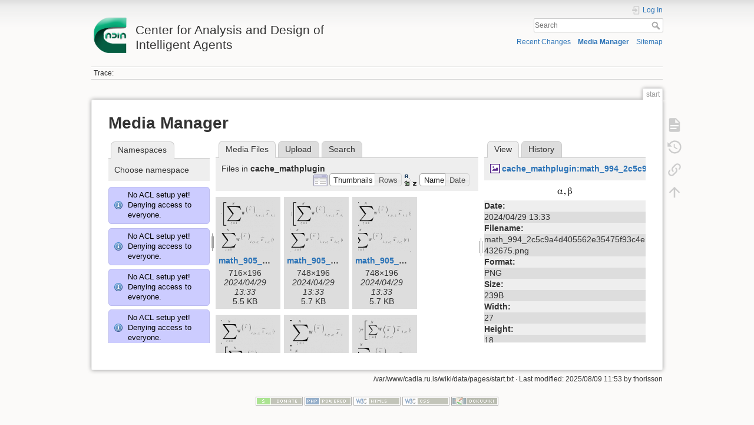

--- FILE ---
content_type: text/html; charset=utf-8
request_url: http://cadia.ru.is/wiki/start?image=cache_mathplugin%3Amath_994_2c5c9a4d405562e35475f93c4e432675.png&ns=cache_mathplugin&tab_details=view&do=media&tab_files=files
body_size: 853890
content:
<!DOCTYPE html>
<html lang="en" dir="ltr" class="no-js">
<head>
    <meta charset="utf-8" />
    <title>start [Center for Analysis and Design of Intelligent Agents]</title>
    <script>(function(H){H.className=H.className.replace(/\bno-js\b/,'js')})(document.documentElement)</script>
    <meta name="generator" content="DokuWiki"/>
<meta name="theme-color" content="#008800"/>
<meta name="robots" content="noindex,nofollow"/>
<link rel="search" type="application/opensearchdescription+xml" href="/wiki/lib/exe/opensearch.php" title="Center for Analysis and Design of Intelligent Agents"/>
<link rel="start" href="/wiki/"/>
<link rel="contents" href="/wiki/start?do=index" title="Sitemap"/>
<link rel="manifest" href="/wiki/lib/exe/manifest.php"/>
<link rel="alternate" type="application/rss+xml" title="Recent Changes" href="/wiki/feed.php"/>
<link rel="alternate" type="application/rss+xml" title="Current namespace" href="/wiki/feed.php?mode=list&amp;ns="/>
<link rel="alternate" type="text/html" title="Plain HTML" href="/wiki/_export/xhtml/start"/>
<link rel="alternate" type="text/plain" title="Wiki Markup" href="/wiki/_export/raw/start"/>
<link rel="stylesheet" href="/wiki/lib/exe/css.php?t=dokuwiki&amp;tseed=92a27758d7f9e692298b164614de0dc4"/>
<!--[if gte IE 9]><!-->
<script >/*<![CDATA[*/var NS='';var JSINFO = {"relation":{"imageflow":null},"isadmin":0,"isauth":0,"id":"start","namespace":"","ACT":"media","useHeadingNavigation":0,"useHeadingContent":0};
/*!]]>*/</script>
<script src="/wiki/lib/exe/jquery.php?tseed=34a552433bc33cc9c3bc32527289a0b2" defer="defer"></script>
<script src="/wiki/lib/exe/js.php?t=dokuwiki&amp;tseed=92a27758d7f9e692298b164614de0dc4" defer="defer"></script>
<!--<![endif]-->
    <meta name="viewport" content="width=device-width,initial-scale=1" />
    <link rel="shortcut icon" href="/wiki/lib/tpl/dokuwiki/images/favicon.ico" />
<link rel="apple-touch-icon" href="/wiki/lib/tpl/dokuwiki/images/apple-touch-icon.png" />
    </head>

<body>
    <div id="dokuwiki__site"><div id="dokuwiki__top" class="site dokuwiki mode_media tpl_dokuwiki   home  ">

        
<!-- ********** HEADER ********** -->
<header id="dokuwiki__header"><div class="pad group">

    
    <div class="headings group">
        <ul class="a11y skip">
            <li><a href="#dokuwiki__content">skip to content</a></li>
        </ul>

        <h1 class="logo"><a href="/wiki/start"  accesskey="h" title="Home [h]"><img src="/wiki/_media/wiki:logo.png" width="64" height="64" alt="" /> <span>Center for Analysis and Design of Intelligent Agents</span></a></h1>
            </div>

    <div class="tools group">
        <!-- USER TOOLS -->
                    <div id="dokuwiki__usertools">
                <h3 class="a11y">User Tools</h3>
                <ul>
                    <li class="action login"><a href="/wiki/start?do=login&amp;sectok=" title="Log In" rel="nofollow"><span>Log In</span><svg xmlns="http://www.w3.org/2000/svg" width="24" height="24" viewBox="0 0 24 24"><path d="M10 17.25V14H3v-4h7V6.75L15.25 12 10 17.25M8 2h9a2 2 0 0 1 2 2v16a2 2 0 0 1-2 2H8a2 2 0 0 1-2-2v-4h2v4h9V4H8v4H6V4a2 2 0 0 1 2-2z"/></svg></a></li>                </ul>
            </div>
        
        <!-- SITE TOOLS -->
        <div id="dokuwiki__sitetools">
            <h3 class="a11y">Site Tools</h3>
            <form action="/wiki/start" method="get" role="search" class="search doku_form" id="dw__search" accept-charset="utf-8"><input type="hidden" name="do" value="search" /><input type="hidden" name="id" value="start" /><div class="no"><input name="q" type="text" class="edit" title="[F]" accesskey="f" placeholder="Search" autocomplete="on" id="qsearch__in" value="" /><button value="1" type="submit" title="Search">Search</button><div id="qsearch__out" class="ajax_qsearch JSpopup"></div></div></form>            <div class="mobileTools">
                <form action="/wiki/doku.php" method="get" accept-charset="utf-8"><div class="no"><input type="hidden" name="id" value="start" /><select name="do" class="edit quickselect" title="Tools"><option value="">Tools</option><optgroup label="Page Tools"><option value="">Show page</option><option value="revisions">Old revisions</option><option value="backlink">Backlinks</option></optgroup><optgroup label="Site Tools"><option value="recent">Recent Changes</option><option value="media">Media Manager</option><option value="index">Sitemap</option></optgroup><optgroup label="User Tools"><option value="login">Log In</option></optgroup></select><button type="submit">&gt;</button></div></form>            </div>
            <ul>
                <li class="action recent"><a href="/wiki/start?do=recent" title="Recent Changes [r]" rel="nofollow" accesskey="r">Recent Changes</a></li><li class="action media"><a href="/wiki/start?do=media&amp;ns=" title="Media Manager" rel="nofollow">Media Manager</a></li><li class="action index"><a href="/wiki/start?do=index" title="Sitemap [x]" accesskey="x">Sitemap</a></li>            </ul>
        </div>

    </div>

    <!-- BREADCRUMBS -->
            <div class="breadcrumbs">
                                        <div class="trace"><span class="bchead">Trace:</span></div>
                    </div>
    
    <hr class="a11y" />
</div></header><!-- /header -->

        <div class="wrapper group">

            
            <!-- ********** CONTENT ********** -->
            <main id="dokuwiki__content"><div class="pad group">
                
                <div class="pageId"><span>start</span></div>

                <div class="page group">
                                                            <!-- wikipage start -->
                    <div id="mediamanager__page">
<h1>Media Manager</h1>
<div class="panel namespaces">
<h2>Namespaces</h2>
<div class="panelHeader">Choose namespace</div>
<div class="panelContent" id="media__tree">
<div class="info">No ACL setup yet! Denying access to everyone.</div><div class="info">No ACL setup yet! Denying access to everyone.</div><div class="info">No ACL setup yet! Denying access to everyone.</div><div class="info">No ACL setup yet! Denying access to everyone.</div><div class="info">No ACL setup yet! Denying access to everyone.</div><div class="info">No ACL setup yet! Denying access to everyone.</div><div class="info">No ACL setup yet! Denying access to everyone.</div><div class="info">No ACL setup yet! Denying access to everyone.</div><div class="info">No ACL setup yet! Denying access to everyone.</div><div class="info">No ACL setup yet! Denying access to everyone.</div><div class="info">No ACL setup yet! Denying access to everyone.</div><div class="info">No ACL setup yet! Denying access to everyone.</div><div class="info">No ACL setup yet! Denying access to everyone.</div><div class="info">No ACL setup yet! Denying access to everyone.</div><div class="info">No ACL setup yet! Denying access to everyone.</div><div class="info">No ACL setup yet! Denying access to everyone.</div><div class="info">No ACL setup yet! Denying access to everyone.</div><div class="info">No ACL setup yet! Denying access to everyone.</div><div class="info">No ACL setup yet! Denying access to everyone.</div><div class="info">No ACL setup yet! Denying access to everyone.</div><div class="info">No ACL setup yet! Denying access to everyone.</div><div class="info">No ACL setup yet! Denying access to everyone.</div><div class="info">No ACL setup yet! Denying access to everyone.</div><div class="info">No ACL setup yet! Denying access to everyone.</div><div class="info">No ACL setup yet! Denying access to everyone.</div><div class="info">No ACL setup yet! Denying access to everyone.</div><div class="info">No ACL setup yet! Denying access to everyone.</div><div class="info">No ACL setup yet! Denying access to everyone.</div><div class="info">No ACL setup yet! Denying access to everyone.</div><div class="info">No ACL setup yet! Denying access to everyone.</div><div class="info">No ACL setup yet! Denying access to everyone.</div><div class="info">No ACL setup yet! Denying access to everyone.</div><div class="info">No ACL setup yet! Denying access to everyone.</div><div class="info">No ACL setup yet! Denying access to everyone.</div><div class="info">No ACL setup yet! Denying access to everyone.</div><div class="info">No ACL setup yet! Denying access to everyone.</div><div class="info">No ACL setup yet! Denying access to everyone.</div><div class="info">No ACL setup yet! Denying access to everyone.</div><div class="info">No ACL setup yet! Denying access to everyone.</div><div class="info">No ACL setup yet! Denying access to everyone.</div><div class="info">No ACL setup yet! Denying access to everyone.</div><div class="info">No ACL setup yet! Denying access to everyone.</div><div class="info">No ACL setup yet! Denying access to everyone.</div><div class="info">No ACL setup yet! Denying access to everyone.</div><div class="info">No ACL setup yet! Denying access to everyone.</div><div class="info">No ACL setup yet! Denying access to everyone.</div><div class="info">No ACL setup yet! Denying access to everyone.</div><div class="info">No ACL setup yet! Denying access to everyone.</div><div class="info">No ACL setup yet! Denying access to everyone.</div><div class="info">No ACL setup yet! Denying access to everyone.</div><div class="info">No ACL setup yet! Denying access to everyone.</div><div class="info">No ACL setup yet! Denying access to everyone.</div><div class="info">No ACL setup yet! Denying access to everyone.</div><div class="info">No ACL setup yet! Denying access to everyone.</div><div class="info">No ACL setup yet! Denying access to everyone.</div><div class="info">No ACL setup yet! Denying access to everyone.</div><div class="info">No ACL setup yet! Denying access to everyone.</div><div class="info">No ACL setup yet! Denying access to everyone.</div><div class="info">No ACL setup yet! Denying access to everyone.</div><div class="info">No ACL setup yet! Denying access to everyone.</div><div class="info">No ACL setup yet! Denying access to everyone.</div><div class="info">No ACL setup yet! Denying access to everyone.</div><div class="info">No ACL setup yet! Denying access to everyone.</div><div class="info">No ACL setup yet! Denying access to everyone.</div><div class="info">No ACL setup yet! Denying access to everyone.</div><div class="info">No ACL setup yet! Denying access to everyone.</div><div class="info">No ACL setup yet! Denying access to everyone.</div><div class="info">No ACL setup yet! Denying access to everyone.</div><div class="info">No ACL setup yet! Denying access to everyone.</div><div class="info">No ACL setup yet! Denying access to everyone.</div><div class="info">No ACL setup yet! Denying access to everyone.</div><div class="info">No ACL setup yet! Denying access to everyone.</div><div class="info">No ACL setup yet! Denying access to everyone.</div><div class="info">No ACL setup yet! Denying access to everyone.</div><div class="info">No ACL setup yet! Denying access to everyone.</div><div class="info">No ACL setup yet! Denying access to everyone.</div><div class="info">No ACL setup yet! Denying access to everyone.</div><div class="info">No ACL setup yet! Denying access to everyone.</div><div class="info">No ACL setup yet! Denying access to everyone.</div><div class="info">No ACL setup yet! Denying access to everyone.</div><div class="info">No ACL setup yet! Denying access to everyone.</div><div class="info">No ACL setup yet! Denying access to everyone.</div><div class="info">No ACL setup yet! Denying access to everyone.</div><div class="info">No ACL setup yet! Denying access to everyone.</div><div class="info">No ACL setup yet! Denying access to everyone.</div><div class="info">No ACL setup yet! Denying access to everyone.</div><div class="info">No ACL setup yet! Denying access to everyone.</div><div class="info">No ACL setup yet! Denying access to everyone.</div><div class="info">No ACL setup yet! Denying access to everyone.</div><div class="info">No ACL setup yet! Denying access to everyone.</div><div class="info">No ACL setup yet! Denying access to everyone.</div><div class="info">No ACL setup yet! Denying access to everyone.</div>
<ul class="idx">
<li class="media level0 open"><img src="/wiki/lib/images/minus.gif" alt="−" /><div class="li"><a href="/wiki/start?ns=&amp;tab_files=files&amp;do=media&amp;tab_details=view&amp;image=cache_mathplugin%3Amath_994_2c5c9a4d405562e35475f93c4e432675.png" class="idx_dir">[root]</a></div>
<ul class="idx">
<li class="media level1 closed"><img src="/wiki/lib/images/plus.gif" alt="+" /><div class="li"><a href="/wiki/start?ns=agusthl&amp;tab_files=files&amp;do=media&amp;tab_details=view&amp;image=cache_mathplugin%3Amath_994_2c5c9a4d405562e35475f93c4e432675.png" class="idx_dir">agusthl</a></div></li>
<li class="media level1 closed"><img src="/wiki/lib/images/plus.gif" alt="+" /><div class="li"><a href="/wiki/start?ns=ai_fest_08&amp;tab_files=files&amp;do=media&amp;tab_details=view&amp;image=cache_mathplugin%3Amath_994_2c5c9a4d405562e35475f93c4e432675.png" class="idx_dir">ai_fest_08</a></div></li>
<li class="media level1 closed"><img src="/wiki/lib/images/plus.gif" alt="+" /><div class="li"><a href="/wiki/start?ns=aleksandar_micic&amp;tab_files=files&amp;do=media&amp;tab_details=view&amp;image=cache_mathplugin%3Amath_994_2c5c9a4d405562e35475f93c4e432675.png" class="idx_dir">aleksandar_micic</a></div></li>
<li class="media level1 closed"><img src="/wiki/lib/images/plus.gif" alt="+" /><div class="li"><a href="/wiki/start?ns=arni_st_sigurdsson&amp;tab_files=files&amp;do=media&amp;tab_details=view&amp;image=cache_mathplugin%3Amath_994_2c5c9a4d405562e35475f93c4e432675.png" class="idx_dir">arni_st_sigurdsson</a></div></li>
<li class="media level1 closed"><img src="/wiki/lib/images/plus.gif" alt="+" /><div class="li"><a href="/wiki/start?ns=attentionthesis&amp;tab_files=files&amp;do=media&amp;tab_details=view&amp;image=cache_mathplugin%3Amath_994_2c5c9a4d405562e35475f93c4e432675.png" class="idx_dir">attentionthesis</a></div></li>
<li class="media level1 closed"><img src="/wiki/lib/images/plus.gif" alt="+" /><div class="li"><a href="/wiki/start?ns=bilskursgervigreind&amp;tab_files=files&amp;do=media&amp;tab_details=view&amp;image=cache_mathplugin%3Amath_994_2c5c9a4d405562e35475f93c4e432675.png" class="idx_dir">bilskursgervigreind</a></div></li>
<li class="media level1 closed"><img src="/wiki/lib/images/plus.gif" alt="+" /><div class="li"><a href="/wiki/start?ns=birna_%C3%ADris_j%C3%B3nsd%C3%B3ttir&amp;tab_files=files&amp;do=media&amp;tab_details=view&amp;image=cache_mathplugin%3Amath_994_2c5c9a4d405562e35475f93c4e432675.png" class="idx_dir">birna_íris_jónsdóttir</a></div></li>
<li class="media level1 closed"><img src="/wiki/lib/images/plus.gif" alt="+" /><div class="li"><a href="/wiki/start?ns=blog&amp;tab_files=files&amp;do=media&amp;tab_details=view&amp;image=cache_mathplugin%3Amath_994_2c5c9a4d405562e35475f93c4e432675.png" class="idx_dir">blog</a></div></li>
<li class="media level1 closed"><img src="/wiki/lib/images/plus.gif" alt="+" /><div class="li"><a href="/wiki/start?ns=bml&amp;tab_files=files&amp;do=media&amp;tab_details=view&amp;image=cache_mathplugin%3Amath_994_2c5c9a4d405562e35475f93c4e432675.png" class="idx_dir">bml</a></div></li>
<li class="media level1 open"><img src="/wiki/lib/images/minus.gif" alt="−" /><div class="li"><a href="/wiki/start?ns=cache_mathplugin&amp;tab_files=files&amp;do=media&amp;tab_details=view&amp;image=cache_mathplugin%3Amath_994_2c5c9a4d405562e35475f93c4e432675.png" class="idx_dir">cache_mathplugin</a></div></li>
<li class="media level1 closed"><img src="/wiki/lib/images/plus.gif" alt="+" /><div class="li"><a href="/wiki/start?ns=cadia-ccp-collab&amp;tab_files=files&amp;do=media&amp;tab_details=view&amp;image=cache_mathplugin%3Amath_994_2c5c9a4d405562e35475f93c4e432675.png" class="idx_dir">cadia-ccp-collab</a></div></li>
<li class="media level1 closed"><img src="/wiki/lib/images/plus.gif" alt="+" /><div class="li"><a href="/wiki/start?ns=cooking_expert&amp;tab_files=files&amp;do=media&amp;tab_details=view&amp;image=cache_mathplugin%3Amath_994_2c5c9a4d405562e35475f93c4e432675.png" class="idx_dir">cooking_expert</a></div></li>
<li class="media level1 closed"><img src="/wiki/lib/images/plus.gif" alt="+" /><div class="li"><a href="/wiki/start?ns=creativity&amp;tab_files=files&amp;do=media&amp;tab_details=view&amp;image=cache_mathplugin%3Amath_994_2c5c9a4d405562e35475f93c4e432675.png" class="idx_dir">creativity</a></div></li>
<li class="media level1 closed"><img src="/wiki/lib/images/plus.gif" alt="+" /><div class="li"><a href="/wiki/start?ns=emergence-causation&amp;tab_files=files&amp;do=media&amp;tab_details=view&amp;image=cache_mathplugin%3Amath_994_2c5c9a4d405562e35475f93c4e432675.png" class="idx_dir">emergence-causation</a></div></li>
<li class="media level1 closed"><img src="/wiki/lib/images/plus.gif" alt="+" /><div class="li"><a href="/wiki/start?ns=energy_markets&amp;tab_files=files&amp;do=media&amp;tab_details=view&amp;image=cache_mathplugin%3Amath_994_2c5c9a4d405562e35475f93c4e432675.png" class="idx_dir">energy_markets</a></div></li>
<li class="media level1 closed"><img src="/wiki/lib/images/plus.gif" alt="+" /><div class="li"><a href="/wiki/start?ns=freyr_magn%C3%BAsson&amp;tab_files=files&amp;do=media&amp;tab_details=view&amp;image=cache_mathplugin%3Amath_994_2c5c9a4d405562e35475f93c4e432675.png" class="idx_dir">freyr_magnússon</a></div></li>
<li class="media level1 closed"><img src="/wiki/lib/images/plus.gif" alt="+" /><div class="li"><a href="/wiki/start?ns=graphviz&amp;tab_files=files&amp;do=media&amp;tab_details=view&amp;image=cache_mathplugin%3Amath_994_2c5c9a4d405562e35475f93c4e432675.png" class="idx_dir">graphviz</a></div></li>
<li class="media level1 closed"><img src="/wiki/lib/images/plus.gif" alt="+" /><div class="li"><a href="/wiki/start?ns=gudnyragna&amp;tab_files=files&amp;do=media&amp;tab_details=view&amp;image=cache_mathplugin%3Amath_994_2c5c9a4d405562e35475f93c4e432675.png" class="idx_dir">gudnyragna</a></div></li>
<li class="media level1 closed"><img src="/wiki/lib/images/plus.gif" alt="+" /><div class="li"><a href="/wiki/start?ns=gunnar_steinn_valgardsson&amp;tab_files=files&amp;do=media&amp;tab_details=view&amp;image=cache_mathplugin%3Amath_994_2c5c9a4d405562e35475f93c4e432675.png" class="idx_dir">gunnar_steinn_valgardsson</a></div></li>
<li class="media level1 closed"><img src="/wiki/lib/images/plus.gif" alt="+" /><div class="li"><a href="/wiki/start?ns=hannes_hogni&amp;tab_files=files&amp;do=media&amp;tab_details=view&amp;image=cache_mathplugin%3Amath_994_2c5c9a4d405562e35475f93c4e432675.png" class="idx_dir">hannes_hogni</a></div></li>
<li class="media level1 closed"><img src="/wiki/lib/images/plus.gif" alt="+" /><div class="li"><a href="/wiki/start?ns=hrafn_th%C3%B3risson&amp;tab_files=files&amp;do=media&amp;tab_details=view&amp;image=cache_mathplugin%3Amath_994_2c5c9a4d405562e35475f93c4e432675.png" class="idx_dir">hrafn_thórisson</a></div></li>
<li class="media level1 closed"><img src="/wiki/lib/images/plus.gif" alt="+" /><div class="li"><a href="/wiki/start?ns=humanobstemp&amp;tab_files=files&amp;do=media&amp;tab_details=view&amp;image=cache_mathplugin%3Amath_994_2c5c9a4d405562e35475f93c4e432675.png" class="idx_dir">humanobstemp</a></div></li>
<li class="media level1 closed"><img src="/wiki/lib/images/plus.gif" alt="+" /><div class="li"><a href="/wiki/start?ns=humanoidrobot&amp;tab_files=files&amp;do=media&amp;tab_details=view&amp;image=cache_mathplugin%3Amath_994_2c5c9a4d405562e35475f93c4e432675.png" class="idx_dir">humanoidrobot</a></div></li>
<li class="media level1 closed"><img src="/wiki/lib/images/plus.gif" alt="+" /><div class="li"><a href="/wiki/start?ns=iiim&amp;tab_files=files&amp;do=media&amp;tab_details=view&amp;image=cache_mathplugin%3Amath_994_2c5c9a4d405562e35475f93c4e432675.png" class="idx_dir">iiim</a></div></li>
<li class="media level1 closed"><img src="/wiki/lib/images/plus.gif" alt="+" /><div class="li"><a href="/wiki/start?ns=internal&amp;tab_files=files&amp;do=media&amp;tab_details=view&amp;image=cache_mathplugin%3Amath_994_2c5c9a4d405562e35475f93c4e432675.png" class="idx_dir">internal</a></div></li>
<li class="media level1 closed"><img src="/wiki/lib/images/plus.gif" alt="+" /><div class="li"><a href="/wiki/start?ns=jobs&amp;tab_files=files&amp;do=media&amp;tab_details=view&amp;image=cache_mathplugin%3Amath_994_2c5c9a4d405562e35475f93c4e432675.png" class="idx_dir">jobs</a></div></li>
<li class="media level1 closed"><img src="/wiki/lib/images/plus.gif" alt="+" /><div class="li"><a href="/wiki/start?ns=kristinn_r._%C3%BE%C3%B3risson&amp;tab_files=files&amp;do=media&amp;tab_details=view&amp;image=cache_mathplugin%3Amath_994_2c5c9a4d405562e35475f93c4e432675.png" class="idx_dir">kristinn_r._þórisson</a></div></li>
<li class="media level1 closed"><img src="/wiki/lib/images/plus.gif" alt="+" /><div class="li"><a href="/wiki/start?ns=latex&amp;tab_files=files&amp;do=media&amp;tab_details=view&amp;image=cache_mathplugin%3Amath_994_2c5c9a4d405562e35475f93c4e432675.png" class="idx_dir">latex</a></div></li>
<li class="media level1 closed"><img src="/wiki/lib/images/plus.gif" alt="+" /><div class="li"><a href="/wiki/start?ns=livingshadows&amp;tab_files=files&amp;do=media&amp;tab_details=view&amp;image=cache_mathplugin%3Amath_994_2c5c9a4d405562e35475f93c4e432675.png" class="idx_dir">livingshadows</a></div></li>
<li class="media level1 closed"><img src="/wiki/lib/images/plus.gif" alt="+" /><div class="li"><a href="/wiki/start?ns=luis&amp;tab_files=files&amp;do=media&amp;tab_details=view&amp;image=cache_mathplugin%3Amath_994_2c5c9a4d405562e35475f93c4e432675.png" class="idx_dir">luis</a></div></li>
<li class="media level1 closed"><img src="/wiki/lib/images/plus.gif" alt="+" /><div class="li"><a href="/wiki/start?ns=managingfirstimpressionsra&amp;tab_files=files&amp;do=media&amp;tab_details=view&amp;image=cache_mathplugin%3Amath_994_2c5c9a4d405562e35475f93c4e432675.png" class="idx_dir">managingfirstimpressionsra</a></div></li>
<li class="media level1 closed"><img src="/wiki/lib/images/plus.gif" alt="+" /><div class="li"><a href="/wiki/start?ns=modular_planning_systems_06&amp;tab_files=files&amp;do=media&amp;tab_details=view&amp;image=cache_mathplugin%3Amath_994_2c5c9a4d405562e35475f93c4e432675.png" class="idx_dir">modular_planning_systems_06</a></div></li>
<li class="media level1 closed"><img src="/wiki/lib/images/plus.gif" alt="+" /><div class="li"><a href="/wiki/start?ns=openbeat&amp;tab_files=files&amp;do=media&amp;tab_details=view&amp;image=cache_mathplugin%3Amath_994_2c5c9a4d405562e35475f93c4e432675.png" class="idx_dir">openbeat</a></div></li>
<li class="media level1 closed"><img src="/wiki/lib/images/plus.gif" alt="+" /><div class="li"><a href="/wiki/start?ns=peter_holzkorn&amp;tab_files=files&amp;do=media&amp;tab_details=view&amp;image=cache_mathplugin%3Amath_994_2c5c9a4d405562e35475f93c4e432675.png" class="idx_dir">peter_holzkorn</a></div></li>
<li class="media level1 closed"><img src="/wiki/lib/images/plus.gif" alt="+" /><div class="li"><a href="/wiki/start?ns=playground&amp;tab_files=files&amp;do=media&amp;tab_details=view&amp;image=cache_mathplugin%3Amath_994_2c5c9a4d405562e35475f93c4e432675.png" class="idx_dir">playground</a></div></li>
<li class="media level1 closed"><img src="/wiki/lib/images/plus.gif" alt="+" /><div class="li"><a href="/wiki/start?ns=plot&amp;tab_files=files&amp;do=media&amp;tab_details=view&amp;image=cache_mathplugin%3Amath_994_2c5c9a4d405562e35475f93c4e432675.png" class="idx_dir">plot</a></div></li>
<li class="media level1 closed"><img src="/wiki/lib/images/plus.gif" alt="+" /><div class="li"><a href="/wiki/start?ns=public&amp;tab_files=files&amp;do=media&amp;tab_details=view&amp;image=cache_mathplugin%3Amath_994_2c5c9a4d405562e35475f93c4e432675.png" class="idx_dir">public</a></div></li>
<li class="media level1 closed"><img src="/wiki/lib/images/plus.gif" alt="+" /><div class="li"><a href="/wiki/start?ns=rem4&amp;tab_files=files&amp;do=media&amp;tab_details=view&amp;image=cache_mathplugin%3Amath_994_2c5c9a4d405562e35475f93c4e432675.png" class="idx_dir">rem4</a></div></li>
<li class="media level1 closed"><img src="/wiki/lib/images/plus.gif" alt="+" /><div class="li"><a href="/wiki/start?ns=roboradio&amp;tab_files=files&amp;do=media&amp;tab_details=view&amp;image=cache_mathplugin%3Amath_994_2c5c9a4d405562e35475f93c4e432675.png" class="idx_dir">roboradio</a></div></li>
<li class="media level1 closed"><img src="/wiki/lib/images/plus.gif" alt="+" /><div class="li"><a href="/wiki/start?ns=saetaval&amp;tab_files=files&amp;do=media&amp;tab_details=view&amp;image=cache_mathplugin%3Amath_994_2c5c9a4d405562e35475f93c4e432675.png" class="idx_dir">saetaval</a></div></li>
<li class="media level1 closed"><img src="/wiki/lib/images/plus.gif" alt="+" /><div class="li"><a href="/wiki/start?ns=shadowcreatures&amp;tab_files=files&amp;do=media&amp;tab_details=view&amp;image=cache_mathplugin%3Amath_994_2c5c9a4d405562e35475f93c4e432675.png" class="idx_dir">shadowcreatures</a></div></li>
<li class="media level1 closed"><img src="/wiki/lib/images/plus.gif" alt="+" /><div class="li"><a href="/wiki/start?ns=socialgames&amp;tab_files=files&amp;do=media&amp;tab_details=view&amp;image=cache_mathplugin%3Amath_994_2c5c9a4d405562e35475f93c4e432675.png" class="idx_dir">socialgames</a></div></li>
<li class="media level1 closed"><img src="/wiki/lib/images/plus.gif" alt="+" /><div class="li"><a href="/wiki/start?ns=superhumanoids&amp;tab_files=files&amp;do=media&amp;tab_details=view&amp;image=cache_mathplugin%3Amath_994_2c5c9a4d405562e35475f93c4e432675.png" class="idx_dir">superhumanoids</a></div></li>
<li class="media level1 closed"><img src="/wiki/lib/images/plus.gif" alt="+" /><div class="li"><a href="/wiki/start?ns=texit&amp;tab_files=files&amp;do=media&amp;tab_details=view&amp;image=cache_mathplugin%3Amath_994_2c5c9a4d405562e35475f93c4e432675.png" class="idx_dir">texit</a></div></li>
<li class="media level1 closed"><img src="/wiki/lib/images/plus.gif" alt="+" /><div class="li"><a href="/wiki/start?ns=turntaking&amp;tab_files=files&amp;do=media&amp;tab_details=view&amp;image=cache_mathplugin%3Amath_994_2c5c9a4d405562e35475f93c4e432675.png" class="idx_dir">turntaking</a></div></li>
<li class="media level1 closed"><img src="/wiki/lib/images/plus.gif" alt="+" /><div class="li"><a href="/wiki/start?ns=turntakingbrain&amp;tab_files=files&amp;do=media&amp;tab_details=view&amp;image=cache_mathplugin%3Amath_994_2c5c9a4d405562e35475f93c4e432675.png" class="idx_dir">turntakingbrain</a></div></li>
<li class="media level1 closed"><img src="/wiki/lib/images/plus.gif" alt="+" /><div class="li"><a href="/wiki/start?ns=wiki&amp;tab_files=files&amp;do=media&amp;tab_details=view&amp;image=cache_mathplugin%3Amath_994_2c5c9a4d405562e35475f93c4e432675.png" class="idx_dir">wiki</a></div></li>
<li class="media level1 closed"><img src="/wiki/lib/images/plus.gif" alt="+" /><div class="li"><a href="/wiki/start?ns=%C3%A1g%C3%BAst_karlsson&amp;tab_files=files&amp;do=media&amp;tab_details=view&amp;image=cache_mathplugin%3Amath_994_2c5c9a4d405562e35475f93c4e432675.png" class="idx_dir">ágúst_karlsson</a></div></li>
<li class="media level1 closed"><img src="/wiki/lib/images/plus.gif" alt="+" /><div class="li"><a href="/wiki/start?ns=%C3%ADvar_b._hilmarsson&amp;tab_files=files&amp;do=media&amp;tab_details=view&amp;image=cache_mathplugin%3Amath_994_2c5c9a4d405562e35475f93c4e432675.png" class="idx_dir">ívar_b._hilmarsson</a></div></li>
<li class="media level1 closed"><img src="/wiki/lib/images/plus.gif" alt="+" /><div class="li"><a href="/wiki/start?ns=%C3%B3lafur_g%C3%ADslason&amp;tab_files=files&amp;do=media&amp;tab_details=view&amp;image=cache_mathplugin%3Amath_994_2c5c9a4d405562e35475f93c4e432675.png" class="idx_dir">ólafur_gíslason</a></div></li>
</ul></li>
</ul>
</div>
</div>
<div class="panel filelist">
<h2 class="a11y">Media Files</h2>
<ul class="tabs">
<li><strong>Media Files</strong></li>
<li><a href="/wiki/start?tab_files=upload&amp;do=media&amp;tab_details=view&amp;image=cache_mathplugin%3Amath_994_2c5c9a4d405562e35475f93c4e432675.png&amp;ns=cache_mathplugin">Upload</a></li>
<li><a href="/wiki/start?tab_files=search&amp;do=media&amp;tab_details=view&amp;image=cache_mathplugin%3Amath_994_2c5c9a4d405562e35475f93c4e432675.png&amp;ns=cache_mathplugin">Search</a></li>
</ul>
<div class="panelHeader">
<h3>Files in <strong>cache_mathplugin</strong></h3>
<form method="get" action="/wiki/start" class="options doku_form" accept-charset="utf-8"><input type="hidden" name="sectok" value="" /><input type="hidden" name="do" value="media" /><input type="hidden" name="tab_files" value="files" /><input type="hidden" name="tab_details" value="view" /><input type="hidden" name="image" value="cache_mathplugin:math_994_2c5c9a4d405562e35475f93c4e432675.png" /><input type="hidden" name="ns" value="cache_mathplugin" /><div class="no"><ul>
<li class="listType"><label for="listType__thumbs" class="thumbs">
<input name="list_dwmedia" type="radio" value="thumbs" id="listType__thumbs" class="thumbs" checked="checked" />
<span>Thumbnails</span>
</label><label for="listType__rows" class="rows">
<input name="list_dwmedia" type="radio" value="rows" id="listType__rows" class="rows" />
<span>Rows</span>
</label></li>
<li class="sortBy"><label for="sortBy__name" class="name">
<input name="sort_dwmedia" type="radio" value="name" id="sortBy__name" class="name" checked="checked" />
<span>Name</span>
</label><label for="sortBy__date" class="date">
<input name="sort_dwmedia" type="radio" value="date" id="sortBy__date" class="date" />
<span>Date</span>
</label></li>
<li><button value="1" type="submit">Apply</button></li>
</ul>
</div></form></div>
<div class="panelContent">
<ul class="thumbs"><li><dl title="math_905_2bf927dbd39f6945d235e4129e3d5412.png"><dt><a id="l_:cache_mathplugin:math_905_2bf927dbd39f6945d235e4129e3d5412.png" class="image thumb" href="/wiki/start?image=cache_mathplugin%3Amath_905_2bf927dbd39f6945d235e4129e3d5412.png&amp;ns=cache_mathplugin&amp;tab_details=view&amp;do=media&amp;tab_files=files"><img src="/wiki/_media/cache_mathplugin:math_905_2bf927dbd39f6945d235e4129e3d5412.png?w=90&amp;h=90&amp;tok=cdd54d" alt="math_905_2bf927dbd39f6945d235e4129e3d5412.png" loading="lazy" width="90" height="90" /></a></dt><dd class="name"><a href="/wiki/start?image=cache_mathplugin%3Amath_905_2bf927dbd39f6945d235e4129e3d5412.png&amp;ns=cache_mathplugin&amp;tab_details=view&amp;do=media&amp;tab_files=files" id="h_:cache_mathplugin:math_905_2bf927dbd39f6945d235e4129e3d5412.png">math_905_2bf927dbd39f6945d235e4129e3d5412.png</a></dd><dd class="size">716&#215;196</dd><dd class="date">2024/04/29 13:33</dd><dd class="filesize">5.5 KB</dd></dl></li><li><dl title="math_905_4c0e492c38631cc9c7e6e34d1a8a654e.png"><dt><a id="l_:cache_mathplugin:math_905_4c0e492c38631cc9c7e6e34d1a8a654e.png" class="image thumb" href="/wiki/start?image=cache_mathplugin%3Amath_905_4c0e492c38631cc9c7e6e34d1a8a654e.png&amp;ns=cache_mathplugin&amp;tab_details=view&amp;do=media&amp;tab_files=files"><img src="/wiki/_media/cache_mathplugin:math_905_4c0e492c38631cc9c7e6e34d1a8a654e.png?w=90&amp;h=90&amp;tok=43ce69" alt="math_905_4c0e492c38631cc9c7e6e34d1a8a654e.png" loading="lazy" width="90" height="90" /></a></dt><dd class="name"><a href="/wiki/start?image=cache_mathplugin%3Amath_905_4c0e492c38631cc9c7e6e34d1a8a654e.png&amp;ns=cache_mathplugin&amp;tab_details=view&amp;do=media&amp;tab_files=files" id="h_:cache_mathplugin:math_905_4c0e492c38631cc9c7e6e34d1a8a654e.png">math_905_4c0e492c38631cc9c7e6e34d1a8a654e.png</a></dd><dd class="size">748&#215;196</dd><dd class="date">2024/04/29 13:33</dd><dd class="filesize">5.7 KB</dd></dl></li><li><dl title="math_905_6806acd46dc2770898072ffa514608ce.png"><dt><a id="l_:cache_mathplugin:math_905_6806acd46dc2770898072ffa514608ce.png" class="image thumb" href="/wiki/start?image=cache_mathplugin%3Amath_905_6806acd46dc2770898072ffa514608ce.png&amp;ns=cache_mathplugin&amp;tab_details=view&amp;do=media&amp;tab_files=files"><img src="/wiki/_media/cache_mathplugin:math_905_6806acd46dc2770898072ffa514608ce.png?w=90&amp;h=90&amp;tok=8ae95b" alt="math_905_6806acd46dc2770898072ffa514608ce.png" loading="lazy" width="90" height="90" /></a></dt><dd class="name"><a href="/wiki/start?image=cache_mathplugin%3Amath_905_6806acd46dc2770898072ffa514608ce.png&amp;ns=cache_mathplugin&amp;tab_details=view&amp;do=media&amp;tab_files=files" id="h_:cache_mathplugin:math_905_6806acd46dc2770898072ffa514608ce.png">math_905_6806acd46dc2770898072ffa514608ce.png</a></dd><dd class="size">748&#215;196</dd><dd class="date">2024/04/29 13:33</dd><dd class="filesize">5.7 KB</dd></dl></li><li><dl title="math_905_ae54b60dadecd313a0d7a1258e0bc5d5.png"><dt><a id="l_:cache_mathplugin:math_905_ae54b60dadecd313a0d7a1258e0bc5d5.png" class="image thumb" href="/wiki/start?image=cache_mathplugin%3Amath_905_ae54b60dadecd313a0d7a1258e0bc5d5.png&amp;ns=cache_mathplugin&amp;tab_details=view&amp;do=media&amp;tab_files=files"><img src="/wiki/_media/cache_mathplugin:math_905_ae54b60dadecd313a0d7a1258e0bc5d5.png?w=90&amp;h=90&amp;tok=dad469" alt="math_905_ae54b60dadecd313a0d7a1258e0bc5d5.png" loading="lazy" width="90" height="90" /></a></dt><dd class="name"><a href="/wiki/start?image=cache_mathplugin%3Amath_905_ae54b60dadecd313a0d7a1258e0bc5d5.png&amp;ns=cache_mathplugin&amp;tab_details=view&amp;do=media&amp;tab_files=files" id="h_:cache_mathplugin:math_905_ae54b60dadecd313a0d7a1258e0bc5d5.png">math_905_ae54b60dadecd313a0d7a1258e0bc5d5.png</a></dd><dd class="size">748&#215;196</dd><dd class="date">2024/04/29 13:33</dd><dd class="filesize">5.7 KB</dd></dl></li><li><dl title="math_915_1522b3d8b9abad8af813d2a1b1d65f16.png"><dt><a id="l_:cache_mathplugin:math_915_1522b3d8b9abad8af813d2a1b1d65f16.png" class="image thumb" href="/wiki/start?image=cache_mathplugin%3Amath_915_1522b3d8b9abad8af813d2a1b1d65f16.png&amp;ns=cache_mathplugin&amp;tab_details=view&amp;do=media&amp;tab_files=files"><img src="/wiki/_media/cache_mathplugin:math_915_1522b3d8b9abad8af813d2a1b1d65f16.png?w=90&amp;h=90&amp;tok=6874c5" alt="math_915_1522b3d8b9abad8af813d2a1b1d65f16.png" loading="lazy" width="90" height="90" /></a></dt><dd class="name"><a href="/wiki/start?image=cache_mathplugin%3Amath_915_1522b3d8b9abad8af813d2a1b1d65f16.png&amp;ns=cache_mathplugin&amp;tab_details=view&amp;do=media&amp;tab_files=files" id="h_:cache_mathplugin:math_915_1522b3d8b9abad8af813d2a1b1d65f16.png">math_915_1522b3d8b9abad8af813d2a1b1d65f16.png</a></dd><dd class="size">671&#215;176</dd><dd class="date">2024/04/29 13:33</dd><dd class="filesize">4.7 KB</dd></dl></li><li><dl title="math_917_691b2870e55bfa05aa2f6a63b1287708.png"><dt><a id="l_:cache_mathplugin:math_917_691b2870e55bfa05aa2f6a63b1287708.png" class="image thumb" href="/wiki/start?image=cache_mathplugin%3Amath_917_691b2870e55bfa05aa2f6a63b1287708.png&amp;ns=cache_mathplugin&amp;tab_details=view&amp;do=media&amp;tab_files=files"><img src="/wiki/_media/cache_mathplugin:math_917_691b2870e55bfa05aa2f6a63b1287708.png?w=90&amp;h=90&amp;tok=adf044" alt="math_917_691b2870e55bfa05aa2f6a63b1287708.png" loading="lazy" width="90" height="90" /></a></dt><dd class="name"><a href="/wiki/start?image=cache_mathplugin%3Amath_917_691b2870e55bfa05aa2f6a63b1287708.png&amp;ns=cache_mathplugin&amp;tab_details=view&amp;do=media&amp;tab_files=files" id="h_:cache_mathplugin:math_917_691b2870e55bfa05aa2f6a63b1287708.png">math_917_691b2870e55bfa05aa2f6a63b1287708.png</a></dd><dd class="size">711&#215;172</dd><dd class="date">2024/04/29 13:33</dd><dd class="filesize">4.8 KB</dd></dl></li><li><dl title="math_918.5_94b3da8f2b85adde1626e1dc76da8f71.png"><dt><a id="l_:cache_mathplugin:math_918.5_94b3da8f2b85adde1626e1dc76da8f71.png" class="image thumb" href="/wiki/start?image=cache_mathplugin%3Amath_918.5_94b3da8f2b85adde1626e1dc76da8f71.png&amp;ns=cache_mathplugin&amp;tab_details=view&amp;do=media&amp;tab_files=files"><img src="/wiki/_media/cache_mathplugin:math_918.5_94b3da8f2b85adde1626e1dc76da8f71.png?w=90&amp;h=90&amp;tok=ab69f2" alt="math_918.5_94b3da8f2b85adde1626e1dc76da8f71.png" loading="lazy" width="90" height="90" /></a></dt><dd class="name"><a href="/wiki/start?image=cache_mathplugin%3Amath_918.5_94b3da8f2b85adde1626e1dc76da8f71.png&amp;ns=cache_mathplugin&amp;tab_details=view&amp;do=media&amp;tab_files=files" id="h_:cache_mathplugin:math_918.5_94b3da8f2b85adde1626e1dc76da8f71.png">math_918.5_94b3da8f2b85adde1626e1dc76da8f71.png</a></dd><dd class="size">685&#215;169</dd><dd class="date">2024/04/29 13:33</dd><dd class="filesize">4.4 KB</dd></dl></li><li><dl title="math_925_dd7173dc7d9801685b29b2d2db02ee50.png"><dt><a id="l_:cache_mathplugin:math_925_dd7173dc7d9801685b29b2d2db02ee50.png" class="image thumb" href="/wiki/start?image=cache_mathplugin%3Amath_925_dd7173dc7d9801685b29b2d2db02ee50.png&amp;ns=cache_mathplugin&amp;tab_details=view&amp;do=media&amp;tab_files=files"><img src="/wiki/_media/cache_mathplugin:math_925_dd7173dc7d9801685b29b2d2db02ee50.png?w=90&amp;h=90&amp;tok=8f147f" alt="math_925_dd7173dc7d9801685b29b2d2db02ee50.png" loading="lazy" width="90" height="90" /></a></dt><dd class="name"><a href="/wiki/start?image=cache_mathplugin%3Amath_925_dd7173dc7d9801685b29b2d2db02ee50.png&amp;ns=cache_mathplugin&amp;tab_details=view&amp;do=media&amp;tab_files=files" id="h_:cache_mathplugin:math_925_dd7173dc7d9801685b29b2d2db02ee50.png">math_925_dd7173dc7d9801685b29b2d2db02ee50.png</a></dd><dd class="size">530&#215;159</dd><dd class="date">2024/04/29 13:33</dd><dd class="filesize">4.4 KB</dd></dl></li><li><dl title="math_928_7d00b65c6034535ca38cf6cbef45e5dc.png"><dt><a id="l_:cache_mathplugin:math_928_7d00b65c6034535ca38cf6cbef45e5dc.png" class="image thumb" href="/wiki/start?image=cache_mathplugin%3Amath_928_7d00b65c6034535ca38cf6cbef45e5dc.png&amp;ns=cache_mathplugin&amp;tab_details=view&amp;do=media&amp;tab_files=files"><img src="/wiki/_media/cache_mathplugin:math_928_7d00b65c6034535ca38cf6cbef45e5dc.png?w=90&amp;h=90&amp;tok=a6efb3" alt="math_928_7d00b65c6034535ca38cf6cbef45e5dc.png" loading="lazy" width="90" height="90" /></a></dt><dd class="name"><a href="/wiki/start?image=cache_mathplugin%3Amath_928_7d00b65c6034535ca38cf6cbef45e5dc.png&amp;ns=cache_mathplugin&amp;tab_details=view&amp;do=media&amp;tab_files=files" id="h_:cache_mathplugin:math_928_7d00b65c6034535ca38cf6cbef45e5dc.png">math_928_7d00b65c6034535ca38cf6cbef45e5dc.png</a></dd><dd class="size">682&#215;150</dd><dd class="date">2024/04/29 13:33</dd><dd class="filesize">3.7 KB</dd></dl></li><li><dl title="math_939_df8b3130b4c6f830ccd9d41a3d954e7f.png"><dt><a id="l_:cache_mathplugin:math_939_df8b3130b4c6f830ccd9d41a3d954e7f.png" class="image thumb" href="/wiki/start?image=cache_mathplugin%3Amath_939_df8b3130b4c6f830ccd9d41a3d954e7f.png&amp;ns=cache_mathplugin&amp;tab_details=view&amp;do=media&amp;tab_files=files"><img src="/wiki/_media/cache_mathplugin:math_939_df8b3130b4c6f830ccd9d41a3d954e7f.png?w=90&amp;h=90&amp;tok=b61d5a" alt="math_939_df8b3130b4c6f830ccd9d41a3d954e7f.png" loading="lazy" width="90" height="90" /></a></dt><dd class="name"><a href="/wiki/start?image=cache_mathplugin%3Amath_939_df8b3130b4c6f830ccd9d41a3d954e7f.png&amp;ns=cache_mathplugin&amp;tab_details=view&amp;do=media&amp;tab_files=files" id="h_:cache_mathplugin:math_939_df8b3130b4c6f830ccd9d41a3d954e7f.png">math_939_df8b3130b4c6f830ccd9d41a3d954e7f.png</a></dd><dd class="size">541&#215;128</dd><dd class="date">2024/04/29 13:33</dd><dd class="filesize">2.6 KB</dd></dl></li><li><dl title="math_944.5_0e9ab7537770751d3fe526cc029fc14c.png"><dt><a id="l_:cache_mathplugin:math_944.5_0e9ab7537770751d3fe526cc029fc14c.png" class="image thumb" href="/wiki/start?image=cache_mathplugin%3Amath_944.5_0e9ab7537770751d3fe526cc029fc14c.png&amp;ns=cache_mathplugin&amp;tab_details=view&amp;do=media&amp;tab_files=files"><img src="/wiki/_media/cache_mathplugin:math_944.5_0e9ab7537770751d3fe526cc029fc14c.png?w=90&amp;h=90&amp;tok=7953a5" alt="math_944.5_0e9ab7537770751d3fe526cc029fc14c.png" loading="lazy" width="90" height="90" /></a></dt><dd class="name"><a href="/wiki/start?image=cache_mathplugin%3Amath_944.5_0e9ab7537770751d3fe526cc029fc14c.png&amp;ns=cache_mathplugin&amp;tab_details=view&amp;do=media&amp;tab_files=files" id="h_:cache_mathplugin:math_944.5_0e9ab7537770751d3fe526cc029fc14c.png">math_944.5_0e9ab7537770751d3fe526cc029fc14c.png</a></dd><dd class="size">648&#215;117</dd><dd class="date">2024/04/29 13:33</dd><dd class="filesize">4.1 KB</dd></dl></li><li><dl title="math_944.5_1eef6b08074ad20a63e4ecbfef6ad4a6.png"><dt><a id="l_:cache_mathplugin:math_944.5_1eef6b08074ad20a63e4ecbfef6ad4a6.png" class="image thumb" href="/wiki/start?image=cache_mathplugin%3Amath_944.5_1eef6b08074ad20a63e4ecbfef6ad4a6.png&amp;ns=cache_mathplugin&amp;tab_details=view&amp;do=media&amp;tab_files=files"><img src="/wiki/_media/cache_mathplugin:math_944.5_1eef6b08074ad20a63e4ecbfef6ad4a6.png?w=90&amp;h=90&amp;tok=db91c9" alt="math_944.5_1eef6b08074ad20a63e4ecbfef6ad4a6.png" loading="lazy" width="90" height="90" /></a></dt><dd class="name"><a href="/wiki/start?image=cache_mathplugin%3Amath_944.5_1eef6b08074ad20a63e4ecbfef6ad4a6.png&amp;ns=cache_mathplugin&amp;tab_details=view&amp;do=media&amp;tab_files=files" id="h_:cache_mathplugin:math_944.5_1eef6b08074ad20a63e4ecbfef6ad4a6.png">math_944.5_1eef6b08074ad20a63e4ecbfef6ad4a6.png</a></dd><dd class="size">568&#215;84</dd><dd class="date">2024/04/29 13:33</dd><dd class="filesize">3.1 KB</dd></dl></li><li><dl title="math_944.5_8b200a29add7b921127a9f6dc49825d6.png"><dt><a id="l_:cache_mathplugin:math_944.5_8b200a29add7b921127a9f6dc49825d6.png" class="image thumb" href="/wiki/start?image=cache_mathplugin%3Amath_944.5_8b200a29add7b921127a9f6dc49825d6.png&amp;ns=cache_mathplugin&amp;tab_details=view&amp;do=media&amp;tab_files=files"><img src="/wiki/_media/cache_mathplugin:math_944.5_8b200a29add7b921127a9f6dc49825d6.png?w=90&amp;h=90&amp;tok=cf8aca" alt="math_944.5_8b200a29add7b921127a9f6dc49825d6.png" loading="lazy" width="90" height="90" /></a></dt><dd class="name"><a href="/wiki/start?image=cache_mathplugin%3Amath_944.5_8b200a29add7b921127a9f6dc49825d6.png&amp;ns=cache_mathplugin&amp;tab_details=view&amp;do=media&amp;tab_files=files" id="h_:cache_mathplugin:math_944.5_8b200a29add7b921127a9f6dc49825d6.png">math_944.5_8b200a29add7b921127a9f6dc49825d6.png</a></dd><dd class="size">688&#215;117</dd><dd class="date">2024/04/29 13:33</dd><dd class="filesize">4.4 KB</dd></dl></li><li><dl title="math_946_c68011f1e6e71dea98046d3f7f7572cb.png"><dt><a id="l_:cache_mathplugin:math_946_c68011f1e6e71dea98046d3f7f7572cb.png" class="image thumb" href="/wiki/start?image=cache_mathplugin%3Amath_946_c68011f1e6e71dea98046d3f7f7572cb.png&amp;ns=cache_mathplugin&amp;tab_details=view&amp;do=media&amp;tab_files=files"><img src="/wiki/_media/cache_mathplugin:math_946_c68011f1e6e71dea98046d3f7f7572cb.png?w=90&amp;h=90&amp;tok=b656e3" alt="math_946_c68011f1e6e71dea98046d3f7f7572cb.png" loading="lazy" width="90" height="90" /></a></dt><dd class="name"><a href="/wiki/start?image=cache_mathplugin%3Amath_946_c68011f1e6e71dea98046d3f7f7572cb.png&amp;ns=cache_mathplugin&amp;tab_details=view&amp;do=media&amp;tab_files=files" id="h_:cache_mathplugin:math_946_c68011f1e6e71dea98046d3f7f7572cb.png">math_946_c68011f1e6e71dea98046d3f7f7572cb.png</a></dd><dd class="size">244&#215;114</dd><dd class="date">2024/04/29 13:33</dd><dd class="filesize">1.1 KB</dd></dl></li><li><dl title="math_947_65b77a9698a051088f98a18610bd7825.png"><dt><a id="l_:cache_mathplugin:math_947_65b77a9698a051088f98a18610bd7825.png" class="image thumb" href="/wiki/start?image=cache_mathplugin%3Amath_947_65b77a9698a051088f98a18610bd7825.png&amp;ns=cache_mathplugin&amp;tab_details=view&amp;do=media&amp;tab_files=files"><img src="/wiki/_media/cache_mathplugin:math_947_65b77a9698a051088f98a18610bd7825.png?w=90&amp;h=90&amp;tok=40f56b" alt="math_947_65b77a9698a051088f98a18610bd7825.png" loading="lazy" width="90" height="90" /></a></dt><dd class="name"><a href="/wiki/start?image=cache_mathplugin%3Amath_947_65b77a9698a051088f98a18610bd7825.png&amp;ns=cache_mathplugin&amp;tab_details=view&amp;do=media&amp;tab_files=files" id="h_:cache_mathplugin:math_947_65b77a9698a051088f98a18610bd7825.png">math_947_65b77a9698a051088f98a18610bd7825.png</a></dd><dd class="size">632&#215;112</dd><dd class="date">2024/04/29 13:33</dd><dd class="filesize">4 KB</dd></dl></li><li><dl title="math_947_221b48f2fabc1bbb50e0ea5ffdf5507c.png"><dt><a id="l_:cache_mathplugin:math_947_221b48f2fabc1bbb50e0ea5ffdf5507c.png" class="image thumb" href="/wiki/start?image=cache_mathplugin%3Amath_947_221b48f2fabc1bbb50e0ea5ffdf5507c.png&amp;ns=cache_mathplugin&amp;tab_details=view&amp;do=media&amp;tab_files=files"><img src="/wiki/_media/cache_mathplugin:math_947_221b48f2fabc1bbb50e0ea5ffdf5507c.png?w=90&amp;h=90&amp;tok=c19e68" alt="math_947_221b48f2fabc1bbb50e0ea5ffdf5507c.png" loading="lazy" width="90" height="90" /></a></dt><dd class="name"><a href="/wiki/start?image=cache_mathplugin%3Amath_947_221b48f2fabc1bbb50e0ea5ffdf5507c.png&amp;ns=cache_mathplugin&amp;tab_details=view&amp;do=media&amp;tab_files=files" id="h_:cache_mathplugin:math_947_221b48f2fabc1bbb50e0ea5ffdf5507c.png">math_947_221b48f2fabc1bbb50e0ea5ffdf5507c.png</a></dd><dd class="size">643&#215;112</dd><dd class="date">2024/04/29 13:33</dd><dd class="filesize">4.1 KB</dd></dl></li><li><dl title="math_947_d09bbd12b8669e365b73afbb5139a6c2.png"><dt><a id="l_:cache_mathplugin:math_947_d09bbd12b8669e365b73afbb5139a6c2.png" class="image thumb" href="/wiki/start?image=cache_mathplugin%3Amath_947_d09bbd12b8669e365b73afbb5139a6c2.png&amp;ns=cache_mathplugin&amp;tab_details=view&amp;do=media&amp;tab_files=files"><img src="/wiki/_media/cache_mathplugin:math_947_d09bbd12b8669e365b73afbb5139a6c2.png?w=90&amp;h=90&amp;tok=04cc25" alt="math_947_d09bbd12b8669e365b73afbb5139a6c2.png" loading="lazy" width="90" height="90" /></a></dt><dd class="name"><a href="/wiki/start?image=cache_mathplugin%3Amath_947_d09bbd12b8669e365b73afbb5139a6c2.png&amp;ns=cache_mathplugin&amp;tab_details=view&amp;do=media&amp;tab_files=files" id="h_:cache_mathplugin:math_947_d09bbd12b8669e365b73afbb5139a6c2.png">math_947_d09bbd12b8669e365b73afbb5139a6c2.png</a></dd><dd class="size">671&#215;112</dd><dd class="date">2024/04/29 13:33</dd><dd class="filesize">4.2 KB</dd></dl></li><li><dl title="math_947_e9c1e79bc384ccc50390fe6705179357.png"><dt><a id="l_:cache_mathplugin:math_947_e9c1e79bc384ccc50390fe6705179357.png" class="image thumb" href="/wiki/start?image=cache_mathplugin%3Amath_947_e9c1e79bc384ccc50390fe6705179357.png&amp;ns=cache_mathplugin&amp;tab_details=view&amp;do=media&amp;tab_files=files"><img src="/wiki/_media/cache_mathplugin:math_947_e9c1e79bc384ccc50390fe6705179357.png?w=90&amp;h=90&amp;tok=2d0840" alt="math_947_e9c1e79bc384ccc50390fe6705179357.png" loading="lazy" width="90" height="90" /></a></dt><dd class="name"><a href="/wiki/start?image=cache_mathplugin%3Amath_947_e9c1e79bc384ccc50390fe6705179357.png&amp;ns=cache_mathplugin&amp;tab_details=view&amp;do=media&amp;tab_files=files" id="h_:cache_mathplugin:math_947_e9c1e79bc384ccc50390fe6705179357.png">math_947_e9c1e79bc384ccc50390fe6705179357.png</a></dd><dd class="size">626&#215;112</dd><dd class="date">2024/04/29 13:33</dd><dd class="filesize">4 KB</dd></dl></li><li><dl title="math_949.5_3d7df9021fe79822cdb1776fe9fa107c.png"><dt><a id="l_:cache_mathplugin:math_949.5_3d7df9021fe79822cdb1776fe9fa107c.png" class="image thumb" href="/wiki/start?image=cache_mathplugin%3Amath_949.5_3d7df9021fe79822cdb1776fe9fa107c.png&amp;ns=cache_mathplugin&amp;tab_details=view&amp;do=media&amp;tab_files=files"><img src="/wiki/_media/cache_mathplugin:math_949.5_3d7df9021fe79822cdb1776fe9fa107c.png?w=90&amp;h=90&amp;tok=ed4acc" alt="math_949.5_3d7df9021fe79822cdb1776fe9fa107c.png" loading="lazy" width="90" height="90" /></a></dt><dd class="name"><a href="/wiki/start?image=cache_mathplugin%3Amath_949.5_3d7df9021fe79822cdb1776fe9fa107c.png&amp;ns=cache_mathplugin&amp;tab_details=view&amp;do=media&amp;tab_files=files" id="h_:cache_mathplugin:math_949.5_3d7df9021fe79822cdb1776fe9fa107c.png">math_949.5_3d7df9021fe79822cdb1776fe9fa107c.png</a></dd><dd class="size">1204&#215;107</dd><dd class="date">2024/04/29 13:33</dd><dd class="filesize">5 KB</dd></dl></li><li><dl title="math_949.5_75dfc1c55b9014242569f3dcad11b290.png"><dt><a id="l_:cache_mathplugin:math_949.5_75dfc1c55b9014242569f3dcad11b290.png" class="image thumb" href="/wiki/start?image=cache_mathplugin%3Amath_949.5_75dfc1c55b9014242569f3dcad11b290.png&amp;ns=cache_mathplugin&amp;tab_details=view&amp;do=media&amp;tab_files=files"><img src="/wiki/_media/cache_mathplugin:math_949.5_75dfc1c55b9014242569f3dcad11b290.png?w=90&amp;h=90&amp;tok=275e31" alt="math_949.5_75dfc1c55b9014242569f3dcad11b290.png" loading="lazy" width="90" height="90" /></a></dt><dd class="name"><a href="/wiki/start?image=cache_mathplugin%3Amath_949.5_75dfc1c55b9014242569f3dcad11b290.png&amp;ns=cache_mathplugin&amp;tab_details=view&amp;do=media&amp;tab_files=files" id="h_:cache_mathplugin:math_949.5_75dfc1c55b9014242569f3dcad11b290.png">math_949.5_75dfc1c55b9014242569f3dcad11b290.png</a></dd><dd class="size">1196&#215;107</dd><dd class="date">2024/04/29 13:33</dd><dd class="filesize">5 KB</dd></dl></li><li><dl title="math_952.5_30e6a59d2247d4dc409f0762863686b3.png"><dt><a id="l_:cache_mathplugin:math_952.5_30e6a59d2247d4dc409f0762863686b3.png" class="image thumb" href="/wiki/start?image=cache_mathplugin%3Amath_952.5_30e6a59d2247d4dc409f0762863686b3.png&amp;ns=cache_mathplugin&amp;tab_details=view&amp;do=media&amp;tab_files=files"><img src="/wiki/_media/cache_mathplugin:math_952.5_30e6a59d2247d4dc409f0762863686b3.png?w=90&amp;h=90&amp;tok=46c671" alt="math_952.5_30e6a59d2247d4dc409f0762863686b3.png" loading="lazy" width="90" height="90" /></a></dt><dd class="name"><a href="/wiki/start?image=cache_mathplugin%3Amath_952.5_30e6a59d2247d4dc409f0762863686b3.png&amp;ns=cache_mathplugin&amp;tab_details=view&amp;do=media&amp;tab_files=files" id="h_:cache_mathplugin:math_952.5_30e6a59d2247d4dc409f0762863686b3.png">math_952.5_30e6a59d2247d4dc409f0762863686b3.png</a></dd><dd class="size">538&#215;76</dd><dd class="date">2024/04/29 13:33</dd><dd class="filesize">2.8 KB</dd></dl></li><li><dl title="math_953_1663b5158b4fd6a5d411f22e4fee1e2f.png"><dt><a id="l_:cache_mathplugin:math_953_1663b5158b4fd6a5d411f22e4fee1e2f.png" class="image thumb" href="/wiki/start?image=cache_mathplugin%3Amath_953_1663b5158b4fd6a5d411f22e4fee1e2f.png&amp;ns=cache_mathplugin&amp;tab_details=view&amp;do=media&amp;tab_files=files"><img src="/wiki/_media/cache_mathplugin:math_953_1663b5158b4fd6a5d411f22e4fee1e2f.png?w=90&amp;h=90&amp;tok=c54017" alt="math_953_1663b5158b4fd6a5d411f22e4fee1e2f.png" loading="lazy" width="90" height="90" /></a></dt><dd class="name"><a href="/wiki/start?image=cache_mathplugin%3Amath_953_1663b5158b4fd6a5d411f22e4fee1e2f.png&amp;ns=cache_mathplugin&amp;tab_details=view&amp;do=media&amp;tab_files=files" id="h_:cache_mathplugin:math_953_1663b5158b4fd6a5d411f22e4fee1e2f.png">math_953_1663b5158b4fd6a5d411f22e4fee1e2f.png</a></dd><dd class="size">474&#215;100</dd><dd class="date">2024/04/29 13:33</dd><dd class="filesize">2.2 KB</dd></dl></li><li><dl title="math_953_beced3994ace56e94607e74c9cb138e4.png"><dt><a id="l_:cache_mathplugin:math_953_beced3994ace56e94607e74c9cb138e4.png" class="image thumb" href="/wiki/start?image=cache_mathplugin%3Amath_953_beced3994ace56e94607e74c9cb138e4.png&amp;ns=cache_mathplugin&amp;tab_details=view&amp;do=media&amp;tab_files=files"><img src="/wiki/_media/cache_mathplugin:math_953_beced3994ace56e94607e74c9cb138e4.png?w=90&amp;h=90&amp;tok=15aa33" alt="math_953_beced3994ace56e94607e74c9cb138e4.png" loading="lazy" width="90" height="90" /></a></dt><dd class="name"><a href="/wiki/start?image=cache_mathplugin%3Amath_953_beced3994ace56e94607e74c9cb138e4.png&amp;ns=cache_mathplugin&amp;tab_details=view&amp;do=media&amp;tab_files=files" id="h_:cache_mathplugin:math_953_beced3994ace56e94607e74c9cb138e4.png">math_953_beced3994ace56e94607e74c9cb138e4.png</a></dd><dd class="size">498&#215;100</dd><dd class="date">2024/04/29 13:33</dd><dd class="filesize">2.3 KB</dd></dl></li><li><dl title="math_963.5_4cede68fe28cd64d631747ef11d0e742.png"><dt><a id="l_:cache_mathplugin:math_963.5_4cede68fe28cd64d631747ef11d0e742.png" class="image thumb" href="/wiki/start?image=cache_mathplugin%3Amath_963.5_4cede68fe28cd64d631747ef11d0e742.png&amp;ns=cache_mathplugin&amp;tab_details=view&amp;do=media&amp;tab_files=files"><img src="/wiki/_media/cache_mathplugin:math_963.5_4cede68fe28cd64d631747ef11d0e742.png?w=90&amp;h=90&amp;tok=2f96a5" alt="math_963.5_4cede68fe28cd64d631747ef11d0e742.png" loading="lazy" width="90" height="90" /></a></dt><dd class="name"><a href="/wiki/start?image=cache_mathplugin%3Amath_963.5_4cede68fe28cd64d631747ef11d0e742.png&amp;ns=cache_mathplugin&amp;tab_details=view&amp;do=media&amp;tab_files=files" id="h_:cache_mathplugin:math_963.5_4cede68fe28cd64d631747ef11d0e742.png">math_963.5_4cede68fe28cd64d631747ef11d0e742.png</a></dd><dd class="size">418&#215;79</dd><dd class="date">2024/04/29 13:33</dd><dd class="filesize">2 KB</dd></dl></li><li><dl title="math_963.5_506b7c45e56bdfee574dc07f9c1dc5ca.png"><dt><a id="l_:cache_mathplugin:math_963.5_506b7c45e56bdfee574dc07f9c1dc5ca.png" class="image thumb" href="/wiki/start?image=cache_mathplugin%3Amath_963.5_506b7c45e56bdfee574dc07f9c1dc5ca.png&amp;ns=cache_mathplugin&amp;tab_details=view&amp;do=media&amp;tab_files=files"><img src="/wiki/_media/cache_mathplugin:math_963.5_506b7c45e56bdfee574dc07f9c1dc5ca.png?w=90&amp;h=90&amp;tok=8b3b80" alt="math_963.5_506b7c45e56bdfee574dc07f9c1dc5ca.png" loading="lazy" width="90" height="90" /></a></dt><dd class="name"><a href="/wiki/start?image=cache_mathplugin%3Amath_963.5_506b7c45e56bdfee574dc07f9c1dc5ca.png&amp;ns=cache_mathplugin&amp;tab_details=view&amp;do=media&amp;tab_files=files" id="h_:cache_mathplugin:math_963.5_506b7c45e56bdfee574dc07f9c1dc5ca.png">math_963.5_506b7c45e56bdfee574dc07f9c1dc5ca.png</a></dd><dd class="size">129&#215;79</dd><dd class="date">2024/04/29 13:33</dd><dd class="filesize">1 KB</dd></dl></li><li><dl title="math_963.5_41130934518101bb72c05d6d1781a27b.png"><dt><a id="l_:cache_mathplugin:math_963.5_41130934518101bb72c05d6d1781a27b.png" class="image thumb" href="/wiki/start?image=cache_mathplugin%3Amath_963.5_41130934518101bb72c05d6d1781a27b.png&amp;ns=cache_mathplugin&amp;tab_details=view&amp;do=media&amp;tab_files=files"><img src="/wiki/_media/cache_mathplugin:math_963.5_41130934518101bb72c05d6d1781a27b.png?w=90&amp;h=90&amp;tok=220280" alt="math_963.5_41130934518101bb72c05d6d1781a27b.png" loading="lazy" width="90" height="90" /></a></dt><dd class="name"><a href="/wiki/start?image=cache_mathplugin%3Amath_963.5_41130934518101bb72c05d6d1781a27b.png&amp;ns=cache_mathplugin&amp;tab_details=view&amp;do=media&amp;tab_files=files" id="h_:cache_mathplugin:math_963.5_41130934518101bb72c05d6d1781a27b.png">math_963.5_41130934518101bb72c05d6d1781a27b.png</a></dd><dd class="size">398&#215;79</dd><dd class="date">2024/04/29 13:33</dd><dd class="filesize">2 KB</dd></dl></li><li><dl title="math_963.5_f1e974e7267f34b6c4ffcb866de03c67.png"><dt><a id="l_:cache_mathplugin:math_963.5_f1e974e7267f34b6c4ffcb866de03c67.png" class="image thumb" href="/wiki/start?image=cache_mathplugin%3Amath_963.5_f1e974e7267f34b6c4ffcb866de03c67.png&amp;ns=cache_mathplugin&amp;tab_details=view&amp;do=media&amp;tab_files=files"><img src="/wiki/_media/cache_mathplugin:math_963.5_f1e974e7267f34b6c4ffcb866de03c67.png?w=90&amp;h=90&amp;tok=b3fef7" alt="math_963.5_f1e974e7267f34b6c4ffcb866de03c67.png" loading="lazy" width="90" height="90" /></a></dt><dd class="name"><a href="/wiki/start?image=cache_mathplugin%3Amath_963.5_f1e974e7267f34b6c4ffcb866de03c67.png&amp;ns=cache_mathplugin&amp;tab_details=view&amp;do=media&amp;tab_files=files" id="h_:cache_mathplugin:math_963.5_f1e974e7267f34b6c4ffcb866de03c67.png">math_963.5_f1e974e7267f34b6c4ffcb866de03c67.png</a></dd><dd class="size">411&#215;79</dd><dd class="date">2024/04/29 13:33</dd><dd class="filesize">2 KB</dd></dl></li><li><dl title="math_964_7a8717f0f82872026ed5def9a8a25f14.png"><dt><a id="l_:cache_mathplugin:math_964_7a8717f0f82872026ed5def9a8a25f14.png" class="image thumb" href="/wiki/start?image=cache_mathplugin%3Amath_964_7a8717f0f82872026ed5def9a8a25f14.png&amp;ns=cache_mathplugin&amp;tab_details=view&amp;do=media&amp;tab_files=files"><img src="/wiki/_media/cache_mathplugin:math_964_7a8717f0f82872026ed5def9a8a25f14.png?w=90&amp;h=90&amp;tok=088e29" alt="math_964_7a8717f0f82872026ed5def9a8a25f14.png" loading="lazy" width="90" height="90" /></a></dt><dd class="name"><a href="/wiki/start?image=cache_mathplugin%3Amath_964_7a8717f0f82872026ed5def9a8a25f14.png&amp;ns=cache_mathplugin&amp;tab_details=view&amp;do=media&amp;tab_files=files" id="h_:cache_mathplugin:math_964_7a8717f0f82872026ed5def9a8a25f14.png">math_964_7a8717f0f82872026ed5def9a8a25f14.png</a></dd><dd class="size">129&#215;78</dd><dd class="date">2024/04/29 13:33</dd><dd class="filesize">889 B</dd></dl></li><li><dl title="math_964_d82584afa660ea592f51f10bb000bbe8.png"><dt><a id="l_:cache_mathplugin:math_964_d82584afa660ea592f51f10bb000bbe8.png" class="image thumb" href="/wiki/start?image=cache_mathplugin%3Amath_964_d82584afa660ea592f51f10bb000bbe8.png&amp;ns=cache_mathplugin&amp;tab_details=view&amp;do=media&amp;tab_files=files"><img src="/wiki/_media/cache_mathplugin:math_964_d82584afa660ea592f51f10bb000bbe8.png?w=90&amp;h=90&amp;tok=ae571a" alt="math_964_d82584afa660ea592f51f10bb000bbe8.png" loading="lazy" width="90" height="90" /></a></dt><dd class="name"><a href="/wiki/start?image=cache_mathplugin%3Amath_964_d82584afa660ea592f51f10bb000bbe8.png&amp;ns=cache_mathplugin&amp;tab_details=view&amp;do=media&amp;tab_files=files" id="h_:cache_mathplugin:math_964_d82584afa660ea592f51f10bb000bbe8.png">math_964_d82584afa660ea592f51f10bb000bbe8.png</a></dd><dd class="size">252&#215;78</dd><dd class="date">2024/04/29 13:33</dd><dd class="filesize">1.4 KB</dd></dl></li><li><dl title="math_965.5_216e3793d38ee6613ff736146ae350f8.png"><dt><a id="l_:cache_mathplugin:math_965.5_216e3793d38ee6613ff736146ae350f8.png" class="image thumb" href="/wiki/start?image=cache_mathplugin%3Amath_965.5_216e3793d38ee6613ff736146ae350f8.png&amp;ns=cache_mathplugin&amp;tab_details=view&amp;do=media&amp;tab_files=files"><img src="/wiki/_media/cache_mathplugin:math_965.5_216e3793d38ee6613ff736146ae350f8.png?w=90&amp;h=90&amp;tok=908b43" alt="math_965.5_216e3793d38ee6613ff736146ae350f8.png" loading="lazy" width="90" height="90" /></a></dt><dd class="name"><a href="/wiki/start?image=cache_mathplugin%3Amath_965.5_216e3793d38ee6613ff736146ae350f8.png&amp;ns=cache_mathplugin&amp;tab_details=view&amp;do=media&amp;tab_files=files" id="h_:cache_mathplugin:math_965.5_216e3793d38ee6613ff736146ae350f8.png">math_965.5_216e3793d38ee6613ff736146ae350f8.png</a></dd><dd class="size">185&#215;75</dd><dd class="date">2024/04/29 13:33</dd><dd class="filesize">1 KB</dd></dl></li><li><dl title="math_965_9cdc0751d1963b77d9cc622cb7e69c9b.png"><dt><a id="l_:cache_mathplugin:math_965_9cdc0751d1963b77d9cc622cb7e69c9b.png" class="image thumb" href="/wiki/start?image=cache_mathplugin%3Amath_965_9cdc0751d1963b77d9cc622cb7e69c9b.png&amp;ns=cache_mathplugin&amp;tab_details=view&amp;do=media&amp;tab_files=files"><img src="/wiki/_media/cache_mathplugin:math_965_9cdc0751d1963b77d9cc622cb7e69c9b.png?w=90&amp;h=90&amp;tok=033826" alt="math_965_9cdc0751d1963b77d9cc622cb7e69c9b.png" loading="lazy" width="90" height="90" /></a></dt><dd class="name"><a href="/wiki/start?image=cache_mathplugin%3Amath_965_9cdc0751d1963b77d9cc622cb7e69c9b.png&amp;ns=cache_mathplugin&amp;tab_details=view&amp;do=media&amp;tab_files=files" id="h_:cache_mathplugin:math_965_9cdc0751d1963b77d9cc622cb7e69c9b.png">math_965_9cdc0751d1963b77d9cc622cb7e69c9b.png</a></dd><dd class="size">535&#215;76</dd><dd class="date">2024/04/29 13:33</dd><dd class="filesize">2.1 KB</dd></dl></li><li><dl title="math_966_d7e92670b2026c3cf56cf79b32f2c51a.png"><dt><a id="l_:cache_mathplugin:math_966_d7e92670b2026c3cf56cf79b32f2c51a.png" class="image thumb" href="/wiki/start?image=cache_mathplugin%3Amath_966_d7e92670b2026c3cf56cf79b32f2c51a.png&amp;ns=cache_mathplugin&amp;tab_details=view&amp;do=media&amp;tab_files=files"><img src="/wiki/_media/cache_mathplugin:math_966_d7e92670b2026c3cf56cf79b32f2c51a.png?w=90&amp;h=90&amp;tok=257fc7" alt="math_966_d7e92670b2026c3cf56cf79b32f2c51a.png" loading="lazy" width="90" height="90" /></a></dt><dd class="name"><a href="/wiki/start?image=cache_mathplugin%3Amath_966_d7e92670b2026c3cf56cf79b32f2c51a.png&amp;ns=cache_mathplugin&amp;tab_details=view&amp;do=media&amp;tab_files=files" id="h_:cache_mathplugin:math_966_d7e92670b2026c3cf56cf79b32f2c51a.png">math_966_d7e92670b2026c3cf56cf79b32f2c51a.png</a></dd><dd class="size">166&#215;74</dd><dd class="date">2024/04/29 13:33</dd><dd class="filesize">774 B</dd></dl></li><li><dl title="math_966_d654da662c46aa843a0cda10789f0b1a.png"><dt><a id="l_:cache_mathplugin:math_966_d654da662c46aa843a0cda10789f0b1a.png" class="image thumb" href="/wiki/start?image=cache_mathplugin%3Amath_966_d654da662c46aa843a0cda10789f0b1a.png&amp;ns=cache_mathplugin&amp;tab_details=view&amp;do=media&amp;tab_files=files"><img src="/wiki/_media/cache_mathplugin:math_966_d654da662c46aa843a0cda10789f0b1a.png?w=90&amp;h=90&amp;tok=fd0d07" alt="math_966_d654da662c46aa843a0cda10789f0b1a.png" loading="lazy" width="90" height="90" /></a></dt><dd class="name"><a href="/wiki/start?image=cache_mathplugin%3Amath_966_d654da662c46aa843a0cda10789f0b1a.png&amp;ns=cache_mathplugin&amp;tab_details=view&amp;do=media&amp;tab_files=files" id="h_:cache_mathplugin:math_966_d654da662c46aa843a0cda10789f0b1a.png">math_966_d654da662c46aa843a0cda10789f0b1a.png</a></dd><dd class="size">165&#215;74</dd><dd class="date">2024/04/29 13:33</dd><dd class="filesize">731 B</dd></dl></li><li><dl title="math_967_0a1ac2a6f8b59ba69aca05cebf8183db.png"><dt><a id="l_:cache_mathplugin:math_967_0a1ac2a6f8b59ba69aca05cebf8183db.png" class="image thumb" href="/wiki/start?image=cache_mathplugin%3Amath_967_0a1ac2a6f8b59ba69aca05cebf8183db.png&amp;ns=cache_mathplugin&amp;tab_details=view&amp;do=media&amp;tab_files=files"><img src="/wiki/_media/cache_mathplugin:math_967_0a1ac2a6f8b59ba69aca05cebf8183db.png?w=90&amp;h=90&amp;tok=ca6352" alt="math_967_0a1ac2a6f8b59ba69aca05cebf8183db.png" loading="lazy" width="90" height="90" /></a></dt><dd class="name"><a href="/wiki/start?image=cache_mathplugin%3Amath_967_0a1ac2a6f8b59ba69aca05cebf8183db.png&amp;ns=cache_mathplugin&amp;tab_details=view&amp;do=media&amp;tab_files=files" id="h_:cache_mathplugin:math_967_0a1ac2a6f8b59ba69aca05cebf8183db.png">math_967_0a1ac2a6f8b59ba69aca05cebf8183db.png</a></dd><dd class="size">84&#215;72</dd><dd class="date">2024/04/29 13:33</dd><dd class="filesize">709 B</dd></dl></li><li><dl title="math_967_1fa58a471efebec3393137928061c6a5.png"><dt><a id="l_:cache_mathplugin:math_967_1fa58a471efebec3393137928061c6a5.png" class="image thumb" href="/wiki/start?image=cache_mathplugin%3Amath_967_1fa58a471efebec3393137928061c6a5.png&amp;ns=cache_mathplugin&amp;tab_details=view&amp;do=media&amp;tab_files=files"><img src="/wiki/_media/cache_mathplugin:math_967_1fa58a471efebec3393137928061c6a5.png?w=90&amp;h=90&amp;tok=927ad8" alt="math_967_1fa58a471efebec3393137928061c6a5.png" loading="lazy" width="90" height="90" /></a></dt><dd class="name"><a href="/wiki/start?image=cache_mathplugin%3Amath_967_1fa58a471efebec3393137928061c6a5.png&amp;ns=cache_mathplugin&amp;tab_details=view&amp;do=media&amp;tab_files=files" id="h_:cache_mathplugin:math_967_1fa58a471efebec3393137928061c6a5.png">math_967_1fa58a471efebec3393137928061c6a5.png</a></dd><dd class="size">80&#215;72</dd><dd class="date">2024/04/29 13:33</dd><dd class="filesize">623 B</dd></dl></li><li><dl title="math_967_34e81672fb21eff0eb586b2b5b6b532c.png"><dt><a id="l_:cache_mathplugin:math_967_34e81672fb21eff0eb586b2b5b6b532c.png" class="image thumb" href="/wiki/start?image=cache_mathplugin%3Amath_967_34e81672fb21eff0eb586b2b5b6b532c.png&amp;ns=cache_mathplugin&amp;tab_details=view&amp;do=media&amp;tab_files=files"><img src="/wiki/_media/cache_mathplugin:math_967_34e81672fb21eff0eb586b2b5b6b532c.png?w=90&amp;h=90&amp;tok=03ef8f" alt="math_967_34e81672fb21eff0eb586b2b5b6b532c.png" loading="lazy" width="90" height="90" /></a></dt><dd class="name"><a href="/wiki/start?image=cache_mathplugin%3Amath_967_34e81672fb21eff0eb586b2b5b6b532c.png&amp;ns=cache_mathplugin&amp;tab_details=view&amp;do=media&amp;tab_files=files" id="h_:cache_mathplugin:math_967_34e81672fb21eff0eb586b2b5b6b532c.png">math_967_34e81672fb21eff0eb586b2b5b6b532c.png</a></dd><dd class="size">77&#215;72</dd><dd class="date">2024/04/29 13:33</dd><dd class="filesize">625 B</dd></dl></li><li><dl title="math_967_70a5bdb3a8e9621c3905f89366197933.png"><dt><a id="l_:cache_mathplugin:math_967_70a5bdb3a8e9621c3905f89366197933.png" class="image thumb" href="/wiki/start?image=cache_mathplugin%3Amath_967_70a5bdb3a8e9621c3905f89366197933.png&amp;ns=cache_mathplugin&amp;tab_details=view&amp;do=media&amp;tab_files=files"><img src="/wiki/_media/cache_mathplugin:math_967_70a5bdb3a8e9621c3905f89366197933.png?w=90&amp;h=90&amp;tok=c8e16f" alt="math_967_70a5bdb3a8e9621c3905f89366197933.png" loading="lazy" width="90" height="90" /></a></dt><dd class="name"><a href="/wiki/start?image=cache_mathplugin%3Amath_967_70a5bdb3a8e9621c3905f89366197933.png&amp;ns=cache_mathplugin&amp;tab_details=view&amp;do=media&amp;tab_files=files" id="h_:cache_mathplugin:math_967_70a5bdb3a8e9621c3905f89366197933.png">math_967_70a5bdb3a8e9621c3905f89366197933.png</a></dd><dd class="size">50&#215;63</dd><dd class="date">2024/04/29 13:33</dd><dd class="filesize">443 B</dd></dl></li><li><dl title="math_967_69469e2890231f1fc63af6a426575214.png"><dt><a id="l_:cache_mathplugin:math_967_69469e2890231f1fc63af6a426575214.png" class="image thumb" href="/wiki/start?image=cache_mathplugin%3Amath_967_69469e2890231f1fc63af6a426575214.png&amp;ns=cache_mathplugin&amp;tab_details=view&amp;do=media&amp;tab_files=files"><img src="/wiki/_media/cache_mathplugin:math_967_69469e2890231f1fc63af6a426575214.png?w=90&amp;h=90&amp;tok=8e3833" alt="math_967_69469e2890231f1fc63af6a426575214.png" loading="lazy" width="90" height="90" /></a></dt><dd class="name"><a href="/wiki/start?image=cache_mathplugin%3Amath_967_69469e2890231f1fc63af6a426575214.png&amp;ns=cache_mathplugin&amp;tab_details=view&amp;do=media&amp;tab_files=files" id="h_:cache_mathplugin:math_967_69469e2890231f1fc63af6a426575214.png">math_967_69469e2890231f1fc63af6a426575214.png</a></dd><dd class="size">81&#215;72</dd><dd class="date">2024/04/29 13:33</dd><dd class="filesize">714 B</dd></dl></li><li><dl title="math_967_df871e1cff1f35712a85ef63337e069c.png"><dt><a id="l_:cache_mathplugin:math_967_df871e1cff1f35712a85ef63337e069c.png" class="image thumb" href="/wiki/start?image=cache_mathplugin%3Amath_967_df871e1cff1f35712a85ef63337e069c.png&amp;ns=cache_mathplugin&amp;tab_details=view&amp;do=media&amp;tab_files=files"><img src="/wiki/_media/cache_mathplugin:math_967_df871e1cff1f35712a85ef63337e069c.png?w=90&amp;h=90&amp;tok=0d00b9" alt="math_967_df871e1cff1f35712a85ef63337e069c.png" loading="lazy" width="90" height="90" /></a></dt><dd class="name"><a href="/wiki/start?image=cache_mathplugin%3Amath_967_df871e1cff1f35712a85ef63337e069c.png&amp;ns=cache_mathplugin&amp;tab_details=view&amp;do=media&amp;tab_files=files" id="h_:cache_mathplugin:math_967_df871e1cff1f35712a85ef63337e069c.png">math_967_df871e1cff1f35712a85ef63337e069c.png</a></dd><dd class="size">214&#215;72</dd><dd class="date">2024/04/29 13:33</dd><dd class="filesize">1.3 KB</dd></dl></li><li><dl title="math_969.5_7b4ed86d19a13565f317f62ed947ff4b.png"><dt><a id="l_:cache_mathplugin:math_969.5_7b4ed86d19a13565f317f62ed947ff4b.png" class="image thumb" href="/wiki/start?image=cache_mathplugin%3Amath_969.5_7b4ed86d19a13565f317f62ed947ff4b.png&amp;ns=cache_mathplugin&amp;tab_details=view&amp;do=media&amp;tab_files=files"><img src="/wiki/_media/cache_mathplugin:math_969.5_7b4ed86d19a13565f317f62ed947ff4b.png?w=90&amp;h=90&amp;tok=15397b" alt="math_969.5_7b4ed86d19a13565f317f62ed947ff4b.png" loading="lazy" width="90" height="90" /></a></dt><dd class="name"><a href="/wiki/start?image=cache_mathplugin%3Amath_969.5_7b4ed86d19a13565f317f62ed947ff4b.png&amp;ns=cache_mathplugin&amp;tab_details=view&amp;do=media&amp;tab_files=files" id="h_:cache_mathplugin:math_969.5_7b4ed86d19a13565f317f62ed947ff4b.png">math_969.5_7b4ed86d19a13565f317f62ed947ff4b.png</a></dd><dd class="size">216&#215;67</dd><dd class="date">2024/04/29 13:33</dd><dd class="filesize">1.1 KB</dd></dl></li><li><dl title="math_969.5_f31b270385f2be97a05a94d34a4f709c.png"><dt><a id="l_:cache_mathplugin:math_969.5_f31b270385f2be97a05a94d34a4f709c.png" class="image thumb" href="/wiki/start?image=cache_mathplugin%3Amath_969.5_f31b270385f2be97a05a94d34a4f709c.png&amp;ns=cache_mathplugin&amp;tab_details=view&amp;do=media&amp;tab_files=files"><img src="/wiki/_media/cache_mathplugin:math_969.5_f31b270385f2be97a05a94d34a4f709c.png?w=90&amp;h=90&amp;tok=3acaa5" alt="math_969.5_f31b270385f2be97a05a94d34a4f709c.png" loading="lazy" width="90" height="90" /></a></dt><dd class="name"><a href="/wiki/start?image=cache_mathplugin%3Amath_969.5_f31b270385f2be97a05a94d34a4f709c.png&amp;ns=cache_mathplugin&amp;tab_details=view&amp;do=media&amp;tab_files=files" id="h_:cache_mathplugin:math_969.5_f31b270385f2be97a05a94d34a4f709c.png">math_969.5_f31b270385f2be97a05a94d34a4f709c.png</a></dd><dd class="size">710&#215;67</dd><dd class="date">2024/04/29 13:33</dd><dd class="filesize">2.4 KB</dd></dl></li><li><dl title="math_969_8a4d58201559c8755859d1d7e107fe3d.png"><dt><a id="l_:cache_mathplugin:math_969_8a4d58201559c8755859d1d7e107fe3d.png" class="image thumb" href="/wiki/start?image=cache_mathplugin%3Amath_969_8a4d58201559c8755859d1d7e107fe3d.png&amp;ns=cache_mathplugin&amp;tab_details=view&amp;do=media&amp;tab_files=files"><img src="/wiki/_media/cache_mathplugin:math_969_8a4d58201559c8755859d1d7e107fe3d.png?w=90&amp;h=90&amp;tok=0f5cdf" alt="math_969_8a4d58201559c8755859d1d7e107fe3d.png" loading="lazy" width="90" height="90" /></a></dt><dd class="name"><a href="/wiki/start?image=cache_mathplugin%3Amath_969_8a4d58201559c8755859d1d7e107fe3d.png&amp;ns=cache_mathplugin&amp;tab_details=view&amp;do=media&amp;tab_files=files" id="h_:cache_mathplugin:math_969_8a4d58201559c8755859d1d7e107fe3d.png">math_969_8a4d58201559c8755859d1d7e107fe3d.png</a></dd><dd class="size">256&#215;69</dd><dd class="date">2024/04/29 13:33</dd><dd class="filesize">1.4 KB</dd></dl></li><li><dl title="math_969_8e1a30270ad29f35bddffc077a55dad9.png"><dt><a id="l_:cache_mathplugin:math_969_8e1a30270ad29f35bddffc077a55dad9.png" class="image thumb" href="/wiki/start?image=cache_mathplugin%3Amath_969_8e1a30270ad29f35bddffc077a55dad9.png&amp;ns=cache_mathplugin&amp;tab_details=view&amp;do=media&amp;tab_files=files"><img src="/wiki/_media/cache_mathplugin:math_969_8e1a30270ad29f35bddffc077a55dad9.png?w=90&amp;h=90&amp;tok=84c8b9" alt="math_969_8e1a30270ad29f35bddffc077a55dad9.png" loading="lazy" width="90" height="90" /></a></dt><dd class="name"><a href="/wiki/start?image=cache_mathplugin%3Amath_969_8e1a30270ad29f35bddffc077a55dad9.png&amp;ns=cache_mathplugin&amp;tab_details=view&amp;do=media&amp;tab_files=files" id="h_:cache_mathplugin:math_969_8e1a30270ad29f35bddffc077a55dad9.png">math_969_8e1a30270ad29f35bddffc077a55dad9.png</a></dd><dd class="size">95&#215;68</dd><dd class="date">2024/04/29 13:33</dd><dd class="filesize">703 B</dd></dl></li><li><dl title="math_971_0b4b86668789c85dabda1f5cd1de7196.png"><dt><a id="l_:cache_mathplugin:math_971_0b4b86668789c85dabda1f5cd1de7196.png" class="image thumb" href="/wiki/start?image=cache_mathplugin%3Amath_971_0b4b86668789c85dabda1f5cd1de7196.png&amp;ns=cache_mathplugin&amp;tab_details=view&amp;do=media&amp;tab_files=files"><img src="/wiki/_media/cache_mathplugin:math_971_0b4b86668789c85dabda1f5cd1de7196.png?w=90&amp;h=90&amp;tok=ea1bbf" alt="math_971_0b4b86668789c85dabda1f5cd1de7196.png" loading="lazy" width="90" height="90" /></a></dt><dd class="name"><a href="/wiki/start?image=cache_mathplugin%3Amath_971_0b4b86668789c85dabda1f5cd1de7196.png&amp;ns=cache_mathplugin&amp;tab_details=view&amp;do=media&amp;tab_files=files" id="h_:cache_mathplugin:math_971_0b4b86668789c85dabda1f5cd1de7196.png">math_971_0b4b86668789c85dabda1f5cd1de7196.png</a></dd><dd class="size">172&#215;64</dd><dd class="date">2024/04/29 13:33</dd><dd class="filesize">854 B</dd></dl></li><li><dl title="math_971_0c5f942a1d6d709f48b978dc85392a80.png"><dt><a id="l_:cache_mathplugin:math_971_0c5f942a1d6d709f48b978dc85392a80.png" class="image thumb" href="/wiki/start?image=cache_mathplugin%3Amath_971_0c5f942a1d6d709f48b978dc85392a80.png&amp;ns=cache_mathplugin&amp;tab_details=view&amp;do=media&amp;tab_files=files"><img src="/wiki/_media/cache_mathplugin:math_971_0c5f942a1d6d709f48b978dc85392a80.png?w=90&amp;h=90&amp;tok=f850a7" alt="math_971_0c5f942a1d6d709f48b978dc85392a80.png" loading="lazy" width="90" height="90" /></a></dt><dd class="name"><a href="/wiki/start?image=cache_mathplugin%3Amath_971_0c5f942a1d6d709f48b978dc85392a80.png&amp;ns=cache_mathplugin&amp;tab_details=view&amp;do=media&amp;tab_files=files" id="h_:cache_mathplugin:math_971_0c5f942a1d6d709f48b978dc85392a80.png">math_971_0c5f942a1d6d709f48b978dc85392a80.png</a></dd><dd class="size">326&#215;64</dd><dd class="date">2024/04/29 13:33</dd><dd class="filesize">961 B</dd></dl></li><li><dl title="math_971_0289f67dd3b5d01cef4136708ff6d60e.png"><dt><a id="l_:cache_mathplugin:math_971_0289f67dd3b5d01cef4136708ff6d60e.png" class="image thumb" href="/wiki/start?image=cache_mathplugin%3Amath_971_0289f67dd3b5d01cef4136708ff6d60e.png&amp;ns=cache_mathplugin&amp;tab_details=view&amp;do=media&amp;tab_files=files"><img src="/wiki/_media/cache_mathplugin:math_971_0289f67dd3b5d01cef4136708ff6d60e.png?w=90&amp;h=90&amp;tok=e18a6f" alt="math_971_0289f67dd3b5d01cef4136708ff6d60e.png" loading="lazy" width="90" height="90" /></a></dt><dd class="name"><a href="/wiki/start?image=cache_mathplugin%3Amath_971_0289f67dd3b5d01cef4136708ff6d60e.png&amp;ns=cache_mathplugin&amp;tab_details=view&amp;do=media&amp;tab_files=files" id="h_:cache_mathplugin:math_971_0289f67dd3b5d01cef4136708ff6d60e.png">math_971_0289f67dd3b5d01cef4136708ff6d60e.png</a></dd><dd class="size">150&#215;64</dd><dd class="date">2024/04/29 13:33</dd><dd class="filesize">640 B</dd></dl></li><li><dl title="math_971_03635c859a771cc9abd52d8def49f716.png"><dt><a id="l_:cache_mathplugin:math_971_03635c859a771cc9abd52d8def49f716.png" class="image thumb" href="/wiki/start?image=cache_mathplugin%3Amath_971_03635c859a771cc9abd52d8def49f716.png&amp;ns=cache_mathplugin&amp;tab_details=view&amp;do=media&amp;tab_files=files"><img src="/wiki/_media/cache_mathplugin:math_971_03635c859a771cc9abd52d8def49f716.png?w=90&amp;h=90&amp;tok=b56fde" alt="math_971_03635c859a771cc9abd52d8def49f716.png" loading="lazy" width="90" height="90" /></a></dt><dd class="name"><a href="/wiki/start?image=cache_mathplugin%3Amath_971_03635c859a771cc9abd52d8def49f716.png&amp;ns=cache_mathplugin&amp;tab_details=view&amp;do=media&amp;tab_files=files" id="h_:cache_mathplugin:math_971_03635c859a771cc9abd52d8def49f716.png">math_971_03635c859a771cc9abd52d8def49f716.png</a></dd><dd class="size">483&#215;64</dd><dd class="date">2024/04/29 13:33</dd><dd class="filesize">1.2 KB</dd></dl></li><li><dl title="math_971_07a193fb9834c7aa311cf4c5353c5aec.png"><dt><a id="l_:cache_mathplugin:math_971_07a193fb9834c7aa311cf4c5353c5aec.png" class="image thumb" href="/wiki/start?image=cache_mathplugin%3Amath_971_07a193fb9834c7aa311cf4c5353c5aec.png&amp;ns=cache_mathplugin&amp;tab_details=view&amp;do=media&amp;tab_files=files"><img src="/wiki/_media/cache_mathplugin:math_971_07a193fb9834c7aa311cf4c5353c5aec.png?w=90&amp;h=90&amp;tok=14e736" alt="math_971_07a193fb9834c7aa311cf4c5353c5aec.png" loading="lazy" width="90" height="90" /></a></dt><dd class="name"><a href="/wiki/start?image=cache_mathplugin%3Amath_971_07a193fb9834c7aa311cf4c5353c5aec.png&amp;ns=cache_mathplugin&amp;tab_details=view&amp;do=media&amp;tab_files=files" id="h_:cache_mathplugin:math_971_07a193fb9834c7aa311cf4c5353c5aec.png">math_971_07a193fb9834c7aa311cf4c5353c5aec.png</a></dd><dd class="size">234&#215;64</dd><dd class="date">2024/04/29 13:33</dd><dd class="filesize">811 B</dd></dl></li><li><dl title="math_971_090a5b61f1f220768344131413803974.png"><dt><a id="l_:cache_mathplugin:math_971_090a5b61f1f220768344131413803974.png" class="image thumb" href="/wiki/start?image=cache_mathplugin%3Amath_971_090a5b61f1f220768344131413803974.png&amp;ns=cache_mathplugin&amp;tab_details=view&amp;do=media&amp;tab_files=files"><img src="/wiki/_media/cache_mathplugin:math_971_090a5b61f1f220768344131413803974.png?w=90&amp;h=90&amp;tok=9983ec" alt="math_971_090a5b61f1f220768344131413803974.png" loading="lazy" width="90" height="90" /></a></dt><dd class="name"><a href="/wiki/start?image=cache_mathplugin%3Amath_971_090a5b61f1f220768344131413803974.png&amp;ns=cache_mathplugin&amp;tab_details=view&amp;do=media&amp;tab_files=files" id="h_:cache_mathplugin:math_971_090a5b61f1f220768344131413803974.png">math_971_090a5b61f1f220768344131413803974.png</a></dd><dd class="size">253&#215;64</dd><dd class="date">2024/04/29 13:33</dd><dd class="filesize">791 B</dd></dl></li><li><dl title="math_971_2a779b1410cb089cca0cb835fa49abb3.png"><dt><a id="l_:cache_mathplugin:math_971_2a779b1410cb089cca0cb835fa49abb3.png" class="image thumb" href="/wiki/start?image=cache_mathplugin%3Amath_971_2a779b1410cb089cca0cb835fa49abb3.png&amp;ns=cache_mathplugin&amp;tab_details=view&amp;do=media&amp;tab_files=files"><img src="/wiki/_media/cache_mathplugin:math_971_2a779b1410cb089cca0cb835fa49abb3.png?w=90&amp;h=90&amp;tok=642cc7" alt="math_971_2a779b1410cb089cca0cb835fa49abb3.png" loading="lazy" width="90" height="90" /></a></dt><dd class="name"><a href="/wiki/start?image=cache_mathplugin%3Amath_971_2a779b1410cb089cca0cb835fa49abb3.png&amp;ns=cache_mathplugin&amp;tab_details=view&amp;do=media&amp;tab_files=files" id="h_:cache_mathplugin:math_971_2a779b1410cb089cca0cb835fa49abb3.png">math_971_2a779b1410cb089cca0cb835fa49abb3.png</a></dd><dd class="size">132&#215;64</dd><dd class="date">2024/04/29 13:33</dd><dd class="filesize">546 B</dd></dl></li><li><dl title="math_971_2bc83bdd63428ccc642e9a42d22d6e9d.png"><dt><a id="l_:cache_mathplugin:math_971_2bc83bdd63428ccc642e9a42d22d6e9d.png" class="image thumb" href="/wiki/start?image=cache_mathplugin%3Amath_971_2bc83bdd63428ccc642e9a42d22d6e9d.png&amp;ns=cache_mathplugin&amp;tab_details=view&amp;do=media&amp;tab_files=files"><img src="/wiki/_media/cache_mathplugin:math_971_2bc83bdd63428ccc642e9a42d22d6e9d.png?w=90&amp;h=90&amp;tok=92b339" alt="math_971_2bc83bdd63428ccc642e9a42d22d6e9d.png" loading="lazy" width="90" height="90" /></a></dt><dd class="name"><a href="/wiki/start?image=cache_mathplugin%3Amath_971_2bc83bdd63428ccc642e9a42d22d6e9d.png&amp;ns=cache_mathplugin&amp;tab_details=view&amp;do=media&amp;tab_files=files" id="h_:cache_mathplugin:math_971_2bc83bdd63428ccc642e9a42d22d6e9d.png">math_971_2bc83bdd63428ccc642e9a42d22d6e9d.png</a></dd><dd class="size">5238&#215;64</dd><dd class="date">2024/04/29 13:33</dd><dd class="filesize">10.2 KB</dd></dl></li><li><dl title="math_971_2c076a797443283e5b89fa7a6a73cdf3.png"><dt><a id="l_:cache_mathplugin:math_971_2c076a797443283e5b89fa7a6a73cdf3.png" class="image thumb" href="/wiki/start?image=cache_mathplugin%3Amath_971_2c076a797443283e5b89fa7a6a73cdf3.png&amp;ns=cache_mathplugin&amp;tab_details=view&amp;do=media&amp;tab_files=files"><img src="/wiki/_media/cache_mathplugin:math_971_2c076a797443283e5b89fa7a6a73cdf3.png?w=90&amp;h=90&amp;tok=9ea7e5" alt="math_971_2c076a797443283e5b89fa7a6a73cdf3.png" loading="lazy" width="90" height="90" /></a></dt><dd class="name"><a href="/wiki/start?image=cache_mathplugin%3Amath_971_2c076a797443283e5b89fa7a6a73cdf3.png&amp;ns=cache_mathplugin&amp;tab_details=view&amp;do=media&amp;tab_files=files" id="h_:cache_mathplugin:math_971_2c076a797443283e5b89fa7a6a73cdf3.png">math_971_2c076a797443283e5b89fa7a6a73cdf3.png</a></dd><dd class="size">325&#215;64</dd><dd class="date">2024/04/29 13:33</dd><dd class="filesize">1.2 KB</dd></dl></li><li><dl title="math_971_3a87e2592ac2ee989f2673d25de546ef.png"><dt><a id="l_:cache_mathplugin:math_971_3a87e2592ac2ee989f2673d25de546ef.png" class="image thumb" href="/wiki/start?image=cache_mathplugin%3Amath_971_3a87e2592ac2ee989f2673d25de546ef.png&amp;ns=cache_mathplugin&amp;tab_details=view&amp;do=media&amp;tab_files=files"><img src="/wiki/_media/cache_mathplugin:math_971_3a87e2592ac2ee989f2673d25de546ef.png?w=90&amp;h=90&amp;tok=ef7a10" alt="math_971_3a87e2592ac2ee989f2673d25de546ef.png" loading="lazy" width="90" height="90" /></a></dt><dd class="name"><a href="/wiki/start?image=cache_mathplugin%3Amath_971_3a87e2592ac2ee989f2673d25de546ef.png&amp;ns=cache_mathplugin&amp;tab_details=view&amp;do=media&amp;tab_files=files" id="h_:cache_mathplugin:math_971_3a87e2592ac2ee989f2673d25de546ef.png">math_971_3a87e2592ac2ee989f2673d25de546ef.png</a></dd><dd class="size">228&#215;64</dd><dd class="date">2024/04/29 13:33</dd><dd class="filesize">1.1 KB</dd></dl></li><li><dl title="math_971_3decc12ad9237d112fc21ffa42fd9394.png"><dt><a id="l_:cache_mathplugin:math_971_3decc12ad9237d112fc21ffa42fd9394.png" class="image thumb" href="/wiki/start?image=cache_mathplugin%3Amath_971_3decc12ad9237d112fc21ffa42fd9394.png&amp;ns=cache_mathplugin&amp;tab_details=view&amp;do=media&amp;tab_files=files"><img src="/wiki/_media/cache_mathplugin:math_971_3decc12ad9237d112fc21ffa42fd9394.png?w=90&amp;h=90&amp;tok=256688" alt="math_971_3decc12ad9237d112fc21ffa42fd9394.png" loading="lazy" width="90" height="90" /></a></dt><dd class="name"><a href="/wiki/start?image=cache_mathplugin%3Amath_971_3decc12ad9237d112fc21ffa42fd9394.png&amp;ns=cache_mathplugin&amp;tab_details=view&amp;do=media&amp;tab_files=files" id="h_:cache_mathplugin:math_971_3decc12ad9237d112fc21ffa42fd9394.png">math_971_3decc12ad9237d112fc21ffa42fd9394.png</a></dd><dd class="size">169&#215;64</dd><dd class="date">2024/04/29 13:33</dd><dd class="filesize">735 B</dd></dl></li><li><dl title="math_971_4c1381a887fbc52dfc59ac9d6ed6f361.png"><dt><a id="l_:cache_mathplugin:math_971_4c1381a887fbc52dfc59ac9d6ed6f361.png" class="image thumb" href="/wiki/start?image=cache_mathplugin%3Amath_971_4c1381a887fbc52dfc59ac9d6ed6f361.png&amp;ns=cache_mathplugin&amp;tab_details=view&amp;do=media&amp;tab_files=files"><img src="/wiki/_media/cache_mathplugin:math_971_4c1381a887fbc52dfc59ac9d6ed6f361.png?w=90&amp;h=90&amp;tok=a064a0" alt="math_971_4c1381a887fbc52dfc59ac9d6ed6f361.png" loading="lazy" width="90" height="90" /></a></dt><dd class="name"><a href="/wiki/start?image=cache_mathplugin%3Amath_971_4c1381a887fbc52dfc59ac9d6ed6f361.png&amp;ns=cache_mathplugin&amp;tab_details=view&amp;do=media&amp;tab_files=files" id="h_:cache_mathplugin:math_971_4c1381a887fbc52dfc59ac9d6ed6f361.png">math_971_4c1381a887fbc52dfc59ac9d6ed6f361.png</a></dd><dd class="size">178&#215;64</dd><dd class="date">2024/04/29 13:33</dd><dd class="filesize">703 B</dd></dl></li><li><dl title="math_971_6d43c80e8f77f192706e7ed91cca1880.png"><dt><a id="l_:cache_mathplugin:math_971_6d43c80e8f77f192706e7ed91cca1880.png" class="image thumb" href="/wiki/start?image=cache_mathplugin%3Amath_971_6d43c80e8f77f192706e7ed91cca1880.png&amp;ns=cache_mathplugin&amp;tab_details=view&amp;do=media&amp;tab_files=files"><img src="/wiki/_media/cache_mathplugin:math_971_6d43c80e8f77f192706e7ed91cca1880.png?w=90&amp;h=90&amp;tok=8b3263" alt="math_971_6d43c80e8f77f192706e7ed91cca1880.png" loading="lazy" width="90" height="90" /></a></dt><dd class="name"><a href="/wiki/start?image=cache_mathplugin%3Amath_971_6d43c80e8f77f192706e7ed91cca1880.png&amp;ns=cache_mathplugin&amp;tab_details=view&amp;do=media&amp;tab_files=files" id="h_:cache_mathplugin:math_971_6d43c80e8f77f192706e7ed91cca1880.png">math_971_6d43c80e8f77f192706e7ed91cca1880.png</a></dd><dd class="size">155&#215;64</dd><dd class="date">2024/04/29 13:33</dd><dd class="filesize">619 B</dd></dl></li><li><dl title="math_971_6efb882a68b51241e094b456fc1a2d3c.png"><dt><a id="l_:cache_mathplugin:math_971_6efb882a68b51241e094b456fc1a2d3c.png" class="image thumb" href="/wiki/start?image=cache_mathplugin%3Amath_971_6efb882a68b51241e094b456fc1a2d3c.png&amp;ns=cache_mathplugin&amp;tab_details=view&amp;do=media&amp;tab_files=files"><img src="/wiki/_media/cache_mathplugin:math_971_6efb882a68b51241e094b456fc1a2d3c.png?w=90&amp;h=90&amp;tok=a4d734" alt="math_971_6efb882a68b51241e094b456fc1a2d3c.png" loading="lazy" width="90" height="90" /></a></dt><dd class="name"><a href="/wiki/start?image=cache_mathplugin%3Amath_971_6efb882a68b51241e094b456fc1a2d3c.png&amp;ns=cache_mathplugin&amp;tab_details=view&amp;do=media&amp;tab_files=files" id="h_:cache_mathplugin:math_971_6efb882a68b51241e094b456fc1a2d3c.png">math_971_6efb882a68b51241e094b456fc1a2d3c.png</a></dd><dd class="size">239&#215;64</dd><dd class="date">2024/04/29 13:33</dd><dd class="filesize">855 B</dd></dl></li><li><dl title="math_971_7b009659e0e55a204050078edcaed756.png"><dt><a id="l_:cache_mathplugin:math_971_7b009659e0e55a204050078edcaed756.png" class="image thumb" href="/wiki/start?image=cache_mathplugin%3Amath_971_7b009659e0e55a204050078edcaed756.png&amp;ns=cache_mathplugin&amp;tab_details=view&amp;do=media&amp;tab_files=files"><img src="/wiki/_media/cache_mathplugin:math_971_7b009659e0e55a204050078edcaed756.png?w=90&amp;h=90&amp;tok=8d9bf4" alt="math_971_7b009659e0e55a204050078edcaed756.png" loading="lazy" width="90" height="90" /></a></dt><dd class="name"><a href="/wiki/start?image=cache_mathplugin%3Amath_971_7b009659e0e55a204050078edcaed756.png&amp;ns=cache_mathplugin&amp;tab_details=view&amp;do=media&amp;tab_files=files" id="h_:cache_mathplugin:math_971_7b009659e0e55a204050078edcaed756.png">math_971_7b009659e0e55a204050078edcaed756.png</a></dd><dd class="size">169&#215;64</dd><dd class="date">2024/04/29 13:33</dd><dd class="filesize">727 B</dd></dl></li><li><dl title="math_971_7c3c3cb69e72f70f7aff86c163783f9d.png"><dt><a id="l_:cache_mathplugin:math_971_7c3c3cb69e72f70f7aff86c163783f9d.png" class="image thumb" href="/wiki/start?image=cache_mathplugin%3Amath_971_7c3c3cb69e72f70f7aff86c163783f9d.png&amp;ns=cache_mathplugin&amp;tab_details=view&amp;do=media&amp;tab_files=files"><img src="/wiki/_media/cache_mathplugin:math_971_7c3c3cb69e72f70f7aff86c163783f9d.png?w=90&amp;h=90&amp;tok=b1e5ec" alt="math_971_7c3c3cb69e72f70f7aff86c163783f9d.png" loading="lazy" width="90" height="90" /></a></dt><dd class="name"><a href="/wiki/start?image=cache_mathplugin%3Amath_971_7c3c3cb69e72f70f7aff86c163783f9d.png&amp;ns=cache_mathplugin&amp;tab_details=view&amp;do=media&amp;tab_files=files" id="h_:cache_mathplugin:math_971_7c3c3cb69e72f70f7aff86c163783f9d.png">math_971_7c3c3cb69e72f70f7aff86c163783f9d.png</a></dd><dd class="size">333&#215;64</dd><dd class="date">2024/04/29 13:33</dd><dd class="filesize">1.2 KB</dd></dl></li><li><dl title="math_971_7eea80aa2862b368a82a761708750b18.png"><dt><a id="l_:cache_mathplugin:math_971_7eea80aa2862b368a82a761708750b18.png" class="image thumb" href="/wiki/start?image=cache_mathplugin%3Amath_971_7eea80aa2862b368a82a761708750b18.png&amp;ns=cache_mathplugin&amp;tab_details=view&amp;do=media&amp;tab_files=files"><img src="/wiki/_media/cache_mathplugin:math_971_7eea80aa2862b368a82a761708750b18.png?w=90&amp;h=90&amp;tok=c77779" alt="math_971_7eea80aa2862b368a82a761708750b18.png" loading="lazy" width="90" height="90" /></a></dt><dd class="name"><a href="/wiki/start?image=cache_mathplugin%3Amath_971_7eea80aa2862b368a82a761708750b18.png&amp;ns=cache_mathplugin&amp;tab_details=view&amp;do=media&amp;tab_files=files" id="h_:cache_mathplugin:math_971_7eea80aa2862b368a82a761708750b18.png">math_971_7eea80aa2862b368a82a761708750b18.png</a></dd><dd class="size">135&#215;64</dd><dd class="date">2024/04/29 13:33</dd><dd class="filesize">611 B</dd></dl></li><li><dl title="math_971_7f9f41644801a39805b4dc4566950a9e.png"><dt><a id="l_:cache_mathplugin:math_971_7f9f41644801a39805b4dc4566950a9e.png" class="image thumb" href="/wiki/start?image=cache_mathplugin%3Amath_971_7f9f41644801a39805b4dc4566950a9e.png&amp;ns=cache_mathplugin&amp;tab_details=view&amp;do=media&amp;tab_files=files"><img src="/wiki/_media/cache_mathplugin:math_971_7f9f41644801a39805b4dc4566950a9e.png?w=90&amp;h=90&amp;tok=58d7c5" alt="math_971_7f9f41644801a39805b4dc4566950a9e.png" loading="lazy" width="90" height="90" /></a></dt><dd class="name"><a href="/wiki/start?image=cache_mathplugin%3Amath_971_7f9f41644801a39805b4dc4566950a9e.png&amp;ns=cache_mathplugin&amp;tab_details=view&amp;do=media&amp;tab_files=files" id="h_:cache_mathplugin:math_971_7f9f41644801a39805b4dc4566950a9e.png">math_971_7f9f41644801a39805b4dc4566950a9e.png</a></dd><dd class="size">110&#215;64</dd><dd class="date">2024/04/29 13:33</dd><dd class="filesize">515 B</dd></dl></li><li><dl title="math_971_8a915e4cc57a21cd988db94a4c28e1c7.png"><dt><a id="l_:cache_mathplugin:math_971_8a915e4cc57a21cd988db94a4c28e1c7.png" class="image thumb" href="/wiki/start?image=cache_mathplugin%3Amath_971_8a915e4cc57a21cd988db94a4c28e1c7.png&amp;ns=cache_mathplugin&amp;tab_details=view&amp;do=media&amp;tab_files=files"><img src="/wiki/_media/cache_mathplugin:math_971_8a915e4cc57a21cd988db94a4c28e1c7.png?w=90&amp;h=90&amp;tok=236029" alt="math_971_8a915e4cc57a21cd988db94a4c28e1c7.png" loading="lazy" width="90" height="90" /></a></dt><dd class="name"><a href="/wiki/start?image=cache_mathplugin%3Amath_971_8a915e4cc57a21cd988db94a4c28e1c7.png&amp;ns=cache_mathplugin&amp;tab_details=view&amp;do=media&amp;tab_files=files" id="h_:cache_mathplugin:math_971_8a915e4cc57a21cd988db94a4c28e1c7.png">math_971_8a915e4cc57a21cd988db94a4c28e1c7.png</a></dd><dd class="size">150&#215;64</dd><dd class="date">2024/04/29 13:33</dd><dd class="filesize">597 B</dd></dl></li><li><dl title="math_971_8b08e0c5bc5a2ca9b36e43d5d536cc7f.png"><dt><a id="l_:cache_mathplugin:math_971_8b08e0c5bc5a2ca9b36e43d5d536cc7f.png" class="image thumb" href="/wiki/start?image=cache_mathplugin%3Amath_971_8b08e0c5bc5a2ca9b36e43d5d536cc7f.png&amp;ns=cache_mathplugin&amp;tab_details=view&amp;do=media&amp;tab_files=files"><img src="/wiki/_media/cache_mathplugin:math_971_8b08e0c5bc5a2ca9b36e43d5d536cc7f.png?w=90&amp;h=90&amp;tok=fb4645" alt="math_971_8b08e0c5bc5a2ca9b36e43d5d536cc7f.png" loading="lazy" width="90" height="90" /></a></dt><dd class="name"><a href="/wiki/start?image=cache_mathplugin%3Amath_971_8b08e0c5bc5a2ca9b36e43d5d536cc7f.png&amp;ns=cache_mathplugin&amp;tab_details=view&amp;do=media&amp;tab_files=files" id="h_:cache_mathplugin:math_971_8b08e0c5bc5a2ca9b36e43d5d536cc7f.png">math_971_8b08e0c5bc5a2ca9b36e43d5d536cc7f.png</a></dd><dd class="size">235&#215;64</dd><dd class="date">2024/04/29 13:33</dd><dd class="filesize">960 B</dd></dl></li><li><dl title="math_971_8f1cc2dfca1dadc3ac31c838d4120cc2.png"><dt><a id="l_:cache_mathplugin:math_971_8f1cc2dfca1dadc3ac31c838d4120cc2.png" class="image thumb" href="/wiki/start?image=cache_mathplugin%3Amath_971_8f1cc2dfca1dadc3ac31c838d4120cc2.png&amp;ns=cache_mathplugin&amp;tab_details=view&amp;do=media&amp;tab_files=files"><img src="/wiki/_media/cache_mathplugin:math_971_8f1cc2dfca1dadc3ac31c838d4120cc2.png?w=90&amp;h=90&amp;tok=1b325c" alt="math_971_8f1cc2dfca1dadc3ac31c838d4120cc2.png" loading="lazy" width="90" height="90" /></a></dt><dd class="name"><a href="/wiki/start?image=cache_mathplugin%3Amath_971_8f1cc2dfca1dadc3ac31c838d4120cc2.png&amp;ns=cache_mathplugin&amp;tab_details=view&amp;do=media&amp;tab_files=files" id="h_:cache_mathplugin:math_971_8f1cc2dfca1dadc3ac31c838d4120cc2.png">math_971_8f1cc2dfca1dadc3ac31c838d4120cc2.png</a></dd><dd class="size">233&#215;64</dd><dd class="date">2024/04/29 13:33</dd><dd class="filesize">862 B</dd></dl></li><li><dl title="math_971_8fc788e622c04a42796bf95742858aaf.png"><dt><a id="l_:cache_mathplugin:math_971_8fc788e622c04a42796bf95742858aaf.png" class="image thumb" href="/wiki/start?image=cache_mathplugin%3Amath_971_8fc788e622c04a42796bf95742858aaf.png&amp;ns=cache_mathplugin&amp;tab_details=view&amp;do=media&amp;tab_files=files"><img src="/wiki/_media/cache_mathplugin:math_971_8fc788e622c04a42796bf95742858aaf.png?w=90&amp;h=90&amp;tok=9a1fc4" alt="math_971_8fc788e622c04a42796bf95742858aaf.png" loading="lazy" width="90" height="90" /></a></dt><dd class="name"><a href="/wiki/start?image=cache_mathplugin%3Amath_971_8fc788e622c04a42796bf95742858aaf.png&amp;ns=cache_mathplugin&amp;tab_details=view&amp;do=media&amp;tab_files=files" id="h_:cache_mathplugin:math_971_8fc788e622c04a42796bf95742858aaf.png">math_971_8fc788e622c04a42796bf95742858aaf.png</a></dd><dd class="size">232&#215;64</dd><dd class="date">2024/04/29 13:33</dd><dd class="filesize">817 B</dd></dl></li><li><dl title="math_971_9d2f7d8c221e8b04f321e8ef0cbc9be4.png"><dt><a id="l_:cache_mathplugin:math_971_9d2f7d8c221e8b04f321e8ef0cbc9be4.png" class="image thumb" href="/wiki/start?image=cache_mathplugin%3Amath_971_9d2f7d8c221e8b04f321e8ef0cbc9be4.png&amp;ns=cache_mathplugin&amp;tab_details=view&amp;do=media&amp;tab_files=files"><img src="/wiki/_media/cache_mathplugin:math_971_9d2f7d8c221e8b04f321e8ef0cbc9be4.png?w=90&amp;h=90&amp;tok=d859ce" alt="math_971_9d2f7d8c221e8b04f321e8ef0cbc9be4.png" loading="lazy" width="90" height="90" /></a></dt><dd class="name"><a href="/wiki/start?image=cache_mathplugin%3Amath_971_9d2f7d8c221e8b04f321e8ef0cbc9be4.png&amp;ns=cache_mathplugin&amp;tab_details=view&amp;do=media&amp;tab_files=files" id="h_:cache_mathplugin:math_971_9d2f7d8c221e8b04f321e8ef0cbc9be4.png">math_971_9d2f7d8c221e8b04f321e8ef0cbc9be4.png</a></dd><dd class="size">187&#215;64</dd><dd class="date">2024/04/29 13:33</dd><dd class="filesize">847 B</dd></dl></li><li><dl title="math_971_9f3d8320245b502dc59e47622f9fe2db.png"><dt><a id="l_:cache_mathplugin:math_971_9f3d8320245b502dc59e47622f9fe2db.png" class="image thumb" href="/wiki/start?image=cache_mathplugin%3Amath_971_9f3d8320245b502dc59e47622f9fe2db.png&amp;ns=cache_mathplugin&amp;tab_details=view&amp;do=media&amp;tab_files=files"><img src="/wiki/_media/cache_mathplugin:math_971_9f3d8320245b502dc59e47622f9fe2db.png?w=90&amp;h=90&amp;tok=e693c5" alt="math_971_9f3d8320245b502dc59e47622f9fe2db.png" loading="lazy" width="90" height="90" /></a></dt><dd class="name"><a href="/wiki/start?image=cache_mathplugin%3Amath_971_9f3d8320245b502dc59e47622f9fe2db.png&amp;ns=cache_mathplugin&amp;tab_details=view&amp;do=media&amp;tab_files=files" id="h_:cache_mathplugin:math_971_9f3d8320245b502dc59e47622f9fe2db.png">math_971_9f3d8320245b502dc59e47622f9fe2db.png</a></dd><dd class="size">151&#215;64</dd><dd class="date">2024/04/29 13:33</dd><dd class="filesize">661 B</dd></dl></li><li><dl title="math_971_12ee2431ee4b44c5ce6124419832572e.png"><dt><a id="l_:cache_mathplugin:math_971_12ee2431ee4b44c5ce6124419832572e.png" class="image thumb" href="/wiki/start?image=cache_mathplugin%3Amath_971_12ee2431ee4b44c5ce6124419832572e.png&amp;ns=cache_mathplugin&amp;tab_details=view&amp;do=media&amp;tab_files=files"><img src="/wiki/_media/cache_mathplugin:math_971_12ee2431ee4b44c5ce6124419832572e.png?w=90&amp;h=90&amp;tok=40bb56" alt="math_971_12ee2431ee4b44c5ce6124419832572e.png" loading="lazy" width="90" height="90" /></a></dt><dd class="name"><a href="/wiki/start?image=cache_mathplugin%3Amath_971_12ee2431ee4b44c5ce6124419832572e.png&amp;ns=cache_mathplugin&amp;tab_details=view&amp;do=media&amp;tab_files=files" id="h_:cache_mathplugin:math_971_12ee2431ee4b44c5ce6124419832572e.png">math_971_12ee2431ee4b44c5ce6124419832572e.png</a></dd><dd class="size">152&#215;64</dd><dd class="date">2024/04/29 13:33</dd><dd class="filesize">624 B</dd></dl></li><li><dl title="math_971_15d6e0b6e69ebaf97f361f37575ba4a1.png"><dt><a id="l_:cache_mathplugin:math_971_15d6e0b6e69ebaf97f361f37575ba4a1.png" class="image thumb" href="/wiki/start?image=cache_mathplugin%3Amath_971_15d6e0b6e69ebaf97f361f37575ba4a1.png&amp;ns=cache_mathplugin&amp;tab_details=view&amp;do=media&amp;tab_files=files"><img src="/wiki/_media/cache_mathplugin:math_971_15d6e0b6e69ebaf97f361f37575ba4a1.png?w=90&amp;h=90&amp;tok=7724b3" alt="math_971_15d6e0b6e69ebaf97f361f37575ba4a1.png" loading="lazy" width="90" height="90" /></a></dt><dd class="name"><a href="/wiki/start?image=cache_mathplugin%3Amath_971_15d6e0b6e69ebaf97f361f37575ba4a1.png&amp;ns=cache_mathplugin&amp;tab_details=view&amp;do=media&amp;tab_files=files" id="h_:cache_mathplugin:math_971_15d6e0b6e69ebaf97f361f37575ba4a1.png">math_971_15d6e0b6e69ebaf97f361f37575ba4a1.png</a></dd><dd class="size">259&#215;64</dd><dd class="date">2024/04/29 13:33</dd><dd class="filesize">1.2 KB</dd></dl></li><li><dl title="math_971_20f247714e43c98ff49b7ccc6d535ad7.png"><dt><a id="l_:cache_mathplugin:math_971_20f247714e43c98ff49b7ccc6d535ad7.png" class="image thumb" href="/wiki/start?image=cache_mathplugin%3Amath_971_20f247714e43c98ff49b7ccc6d535ad7.png&amp;ns=cache_mathplugin&amp;tab_details=view&amp;do=media&amp;tab_files=files"><img src="/wiki/_media/cache_mathplugin:math_971_20f247714e43c98ff49b7ccc6d535ad7.png?w=90&amp;h=90&amp;tok=2739ee" alt="math_971_20f247714e43c98ff49b7ccc6d535ad7.png" loading="lazy" width="90" height="90" /></a></dt><dd class="name"><a href="/wiki/start?image=cache_mathplugin%3Amath_971_20f247714e43c98ff49b7ccc6d535ad7.png&amp;ns=cache_mathplugin&amp;tab_details=view&amp;do=media&amp;tab_files=files" id="h_:cache_mathplugin:math_971_20f247714e43c98ff49b7ccc6d535ad7.png">math_971_20f247714e43c98ff49b7ccc6d535ad7.png</a></dd><dd class="size">182&#215;64</dd><dd class="date">2024/04/29 13:33</dd><dd class="filesize">767 B</dd></dl></li><li><dl title="math_971_21c7a89d18d84f22a2d4a5947c7fd889.png"><dt><a id="l_:cache_mathplugin:math_971_21c7a89d18d84f22a2d4a5947c7fd889.png" class="image thumb" href="/wiki/start?image=cache_mathplugin%3Amath_971_21c7a89d18d84f22a2d4a5947c7fd889.png&amp;ns=cache_mathplugin&amp;tab_details=view&amp;do=media&amp;tab_files=files"><img src="/wiki/_media/cache_mathplugin:math_971_21c7a89d18d84f22a2d4a5947c7fd889.png?w=90&amp;h=90&amp;tok=e2f966" alt="math_971_21c7a89d18d84f22a2d4a5947c7fd889.png" loading="lazy" width="90" height="90" /></a></dt><dd class="name"><a href="/wiki/start?image=cache_mathplugin%3Amath_971_21c7a89d18d84f22a2d4a5947c7fd889.png&amp;ns=cache_mathplugin&amp;tab_details=view&amp;do=media&amp;tab_files=files" id="h_:cache_mathplugin:math_971_21c7a89d18d84f22a2d4a5947c7fd889.png">math_971_21c7a89d18d84f22a2d4a5947c7fd889.png</a></dd><dd class="size">130&#215;64</dd><dd class="date">2024/04/29 13:33</dd><dd class="filesize">575 B</dd></dl></li><li><dl title="math_971_25a2314f6b11b2d4ccdb8fd6fba05008.png"><dt><a id="l_:cache_mathplugin:math_971_25a2314f6b11b2d4ccdb8fd6fba05008.png" class="image thumb" href="/wiki/start?image=cache_mathplugin%3Amath_971_25a2314f6b11b2d4ccdb8fd6fba05008.png&amp;ns=cache_mathplugin&amp;tab_details=view&amp;do=media&amp;tab_files=files"><img src="/wiki/_media/cache_mathplugin:math_971_25a2314f6b11b2d4ccdb8fd6fba05008.png?w=90&amp;h=90&amp;tok=fd7e0d" alt="math_971_25a2314f6b11b2d4ccdb8fd6fba05008.png" loading="lazy" width="90" height="90" /></a></dt><dd class="name"><a href="/wiki/start?image=cache_mathplugin%3Amath_971_25a2314f6b11b2d4ccdb8fd6fba05008.png&amp;ns=cache_mathplugin&amp;tab_details=view&amp;do=media&amp;tab_files=files" id="h_:cache_mathplugin:math_971_25a2314f6b11b2d4ccdb8fd6fba05008.png">math_971_25a2314f6b11b2d4ccdb8fd6fba05008.png</a></dd><dd class="size">131&#215;64</dd><dd class="date">2024/04/29 13:33</dd><dd class="filesize">682 B</dd></dl></li><li><dl title="math_971_40c6cfaef8487cd6a3fc3ce96bbfffaf.png"><dt><a id="l_:cache_mathplugin:math_971_40c6cfaef8487cd6a3fc3ce96bbfffaf.png" class="image thumb" href="/wiki/start?image=cache_mathplugin%3Amath_971_40c6cfaef8487cd6a3fc3ce96bbfffaf.png&amp;ns=cache_mathplugin&amp;tab_details=view&amp;do=media&amp;tab_files=files"><img src="/wiki/_media/cache_mathplugin:math_971_40c6cfaef8487cd6a3fc3ce96bbfffaf.png?w=90&amp;h=90&amp;tok=e47f9c" alt="math_971_40c6cfaef8487cd6a3fc3ce96bbfffaf.png" loading="lazy" width="90" height="90" /></a></dt><dd class="name"><a href="/wiki/start?image=cache_mathplugin%3Amath_971_40c6cfaef8487cd6a3fc3ce96bbfffaf.png&amp;ns=cache_mathplugin&amp;tab_details=view&amp;do=media&amp;tab_files=files" id="h_:cache_mathplugin:math_971_40c6cfaef8487cd6a3fc3ce96bbfffaf.png">math_971_40c6cfaef8487cd6a3fc3ce96bbfffaf.png</a></dd><dd class="size">300&#215;64</dd><dd class="date">2024/04/29 13:33</dd><dd class="filesize">1.1 KB</dd></dl></li><li><dl title="math_971_48ea59608efd794d58d4b16bda03eaf1.png"><dt><a id="l_:cache_mathplugin:math_971_48ea59608efd794d58d4b16bda03eaf1.png" class="image thumb" href="/wiki/start?image=cache_mathplugin%3Amath_971_48ea59608efd794d58d4b16bda03eaf1.png&amp;ns=cache_mathplugin&amp;tab_details=view&amp;do=media&amp;tab_files=files"><img src="/wiki/_media/cache_mathplugin:math_971_48ea59608efd794d58d4b16bda03eaf1.png?w=90&amp;h=90&amp;tok=00d21c" alt="math_971_48ea59608efd794d58d4b16bda03eaf1.png" loading="lazy" width="90" height="90" /></a></dt><dd class="name"><a href="/wiki/start?image=cache_mathplugin%3Amath_971_48ea59608efd794d58d4b16bda03eaf1.png&amp;ns=cache_mathplugin&amp;tab_details=view&amp;do=media&amp;tab_files=files" id="h_:cache_mathplugin:math_971_48ea59608efd794d58d4b16bda03eaf1.png">math_971_48ea59608efd794d58d4b16bda03eaf1.png</a></dd><dd class="size">274&#215;64</dd><dd class="date">2024/04/29 13:33</dd><dd class="filesize">1.1 KB</dd></dl></li><li><dl title="math_971_54b967d359b99ae3cfcb1b02c462aa67.png"><dt><a id="l_:cache_mathplugin:math_971_54b967d359b99ae3cfcb1b02c462aa67.png" class="image thumb" href="/wiki/start?image=cache_mathplugin%3Amath_971_54b967d359b99ae3cfcb1b02c462aa67.png&amp;ns=cache_mathplugin&amp;tab_details=view&amp;do=media&amp;tab_files=files"><img src="/wiki/_media/cache_mathplugin:math_971_54b967d359b99ae3cfcb1b02c462aa67.png?w=90&amp;h=90&amp;tok=7f613a" alt="math_971_54b967d359b99ae3cfcb1b02c462aa67.png" loading="lazy" width="90" height="90" /></a></dt><dd class="name"><a href="/wiki/start?image=cache_mathplugin%3Amath_971_54b967d359b99ae3cfcb1b02c462aa67.png&amp;ns=cache_mathplugin&amp;tab_details=view&amp;do=media&amp;tab_files=files" id="h_:cache_mathplugin:math_971_54b967d359b99ae3cfcb1b02c462aa67.png">math_971_54b967d359b99ae3cfcb1b02c462aa67.png</a></dd><dd class="size">133&#215;64</dd><dd class="date">2024/04/29 13:33</dd><dd class="filesize">534 B</dd></dl></li><li><dl title="math_971_57a88d352f1599bc9bf369b515266ff4.png"><dt><a id="l_:cache_mathplugin:math_971_57a88d352f1599bc9bf369b515266ff4.png" class="image thumb" href="/wiki/start?image=cache_mathplugin%3Amath_971_57a88d352f1599bc9bf369b515266ff4.png&amp;ns=cache_mathplugin&amp;tab_details=view&amp;do=media&amp;tab_files=files"><img src="/wiki/_media/cache_mathplugin:math_971_57a88d352f1599bc9bf369b515266ff4.png?w=90&amp;h=90&amp;tok=222d61" alt="math_971_57a88d352f1599bc9bf369b515266ff4.png" loading="lazy" width="90" height="90" /></a></dt><dd class="name"><a href="/wiki/start?image=cache_mathplugin%3Amath_971_57a88d352f1599bc9bf369b515266ff4.png&amp;ns=cache_mathplugin&amp;tab_details=view&amp;do=media&amp;tab_files=files" id="h_:cache_mathplugin:math_971_57a88d352f1599bc9bf369b515266ff4.png">math_971_57a88d352f1599bc9bf369b515266ff4.png</a></dd><dd class="size">154&#215;64</dd><dd class="date">2024/04/29 13:33</dd><dd class="filesize">624 B</dd></dl></li><li><dl title="math_971_62d0ee526090c08c964b702f8117361e.png"><dt><a id="l_:cache_mathplugin:math_971_62d0ee526090c08c964b702f8117361e.png" class="image thumb" href="/wiki/start?image=cache_mathplugin%3Amath_971_62d0ee526090c08c964b702f8117361e.png&amp;ns=cache_mathplugin&amp;tab_details=view&amp;do=media&amp;tab_files=files"><img src="/wiki/_media/cache_mathplugin:math_971_62d0ee526090c08c964b702f8117361e.png?w=90&amp;h=90&amp;tok=7fd007" alt="math_971_62d0ee526090c08c964b702f8117361e.png" loading="lazy" width="90" height="90" /></a></dt><dd class="name"><a href="/wiki/start?image=cache_mathplugin%3Amath_971_62d0ee526090c08c964b702f8117361e.png&amp;ns=cache_mathplugin&amp;tab_details=view&amp;do=media&amp;tab_files=files" id="h_:cache_mathplugin:math_971_62d0ee526090c08c964b702f8117361e.png">math_971_62d0ee526090c08c964b702f8117361e.png</a></dd><dd class="size">495&#215;64</dd><dd class="date">2024/04/29 13:33</dd><dd class="filesize">1.2 KB</dd></dl></li><li><dl title="math_971_66f875a02a64f923ad2c668c483500bd.png"><dt><a id="l_:cache_mathplugin:math_971_66f875a02a64f923ad2c668c483500bd.png" class="image thumb" href="/wiki/start?image=cache_mathplugin%3Amath_971_66f875a02a64f923ad2c668c483500bd.png&amp;ns=cache_mathplugin&amp;tab_details=view&amp;do=media&amp;tab_files=files"><img src="/wiki/_media/cache_mathplugin:math_971_66f875a02a64f923ad2c668c483500bd.png?w=90&amp;h=90&amp;tok=20f7e6" alt="math_971_66f875a02a64f923ad2c668c483500bd.png" loading="lazy" width="90" height="90" /></a></dt><dd class="name"><a href="/wiki/start?image=cache_mathplugin%3Amath_971_66f875a02a64f923ad2c668c483500bd.png&amp;ns=cache_mathplugin&amp;tab_details=view&amp;do=media&amp;tab_files=files" id="h_:cache_mathplugin:math_971_66f875a02a64f923ad2c668c483500bd.png">math_971_66f875a02a64f923ad2c668c483500bd.png</a></dd><dd class="size">67&#215;64</dd><dd class="date">2024/04/29 13:33</dd><dd class="filesize">403 B</dd></dl></li><li><dl title="math_971_71ae6bc3859072836a6a1591ded4d73e.png"><dt><a id="l_:cache_mathplugin:math_971_71ae6bc3859072836a6a1591ded4d73e.png" class="image thumb" href="/wiki/start?image=cache_mathplugin%3Amath_971_71ae6bc3859072836a6a1591ded4d73e.png&amp;ns=cache_mathplugin&amp;tab_details=view&amp;do=media&amp;tab_files=files"><img src="/wiki/_media/cache_mathplugin:math_971_71ae6bc3859072836a6a1591ded4d73e.png?w=90&amp;h=90&amp;tok=8a1075" alt="math_971_71ae6bc3859072836a6a1591ded4d73e.png" loading="lazy" width="90" height="90" /></a></dt><dd class="name"><a href="/wiki/start?image=cache_mathplugin%3Amath_971_71ae6bc3859072836a6a1591ded4d73e.png&amp;ns=cache_mathplugin&amp;tab_details=view&amp;do=media&amp;tab_files=files" id="h_:cache_mathplugin:math_971_71ae6bc3859072836a6a1591ded4d73e.png">math_971_71ae6bc3859072836a6a1591ded4d73e.png</a></dd><dd class="size">265&#215;64</dd><dd class="date">2024/04/29 13:33</dd><dd class="filesize">830 B</dd></dl></li><li><dl title="math_971_74a8d3cb22c07e77399e10328c9f0692.png"><dt><a id="l_:cache_mathplugin:math_971_74a8d3cb22c07e77399e10328c9f0692.png" class="image thumb" href="/wiki/start?image=cache_mathplugin%3Amath_971_74a8d3cb22c07e77399e10328c9f0692.png&amp;ns=cache_mathplugin&amp;tab_details=view&amp;do=media&amp;tab_files=files"><img src="/wiki/_media/cache_mathplugin:math_971_74a8d3cb22c07e77399e10328c9f0692.png?w=90&amp;h=90&amp;tok=dbd1d4" alt="math_971_74a8d3cb22c07e77399e10328c9f0692.png" loading="lazy" width="90" height="90" /></a></dt><dd class="name"><a href="/wiki/start?image=cache_mathplugin%3Amath_971_74a8d3cb22c07e77399e10328c9f0692.png&amp;ns=cache_mathplugin&amp;tab_details=view&amp;do=media&amp;tab_files=files" id="h_:cache_mathplugin:math_971_74a8d3cb22c07e77399e10328c9f0692.png">math_971_74a8d3cb22c07e77399e10328c9f0692.png</a></dd><dd class="size">324&#215;64</dd><dd class="date">2024/04/29 13:33</dd><dd class="filesize">1.2 KB</dd></dl></li><li><dl title="math_971_75cb5d9bb592f625258ccda1f31daff5.png"><dt><a id="l_:cache_mathplugin:math_971_75cb5d9bb592f625258ccda1f31daff5.png" class="image thumb" href="/wiki/start?image=cache_mathplugin%3Amath_971_75cb5d9bb592f625258ccda1f31daff5.png&amp;ns=cache_mathplugin&amp;tab_details=view&amp;do=media&amp;tab_files=files"><img src="/wiki/_media/cache_mathplugin:math_971_75cb5d9bb592f625258ccda1f31daff5.png?w=90&amp;h=90&amp;tok=bad2ab" alt="math_971_75cb5d9bb592f625258ccda1f31daff5.png" loading="lazy" width="90" height="90" /></a></dt><dd class="name"><a href="/wiki/start?image=cache_mathplugin%3Amath_971_75cb5d9bb592f625258ccda1f31daff5.png&amp;ns=cache_mathplugin&amp;tab_details=view&amp;do=media&amp;tab_files=files" id="h_:cache_mathplugin:math_971_75cb5d9bb592f625258ccda1f31daff5.png">math_971_75cb5d9bb592f625258ccda1f31daff5.png</a></dd><dd class="size">153&#215;64</dd><dd class="date">2024/04/29 13:33</dd><dd class="filesize">618 B</dd></dl></li><li><dl title="math_971_77bda39566f00c4e34f1e0ee490d03f1.png"><dt><a id="l_:cache_mathplugin:math_971_77bda39566f00c4e34f1e0ee490d03f1.png" class="image thumb" href="/wiki/start?image=cache_mathplugin%3Amath_971_77bda39566f00c4e34f1e0ee490d03f1.png&amp;ns=cache_mathplugin&amp;tab_details=view&amp;do=media&amp;tab_files=files"><img src="/wiki/_media/cache_mathplugin:math_971_77bda39566f00c4e34f1e0ee490d03f1.png?w=90&amp;h=90&amp;tok=61410d" alt="math_971_77bda39566f00c4e34f1e0ee490d03f1.png" loading="lazy" width="90" height="90" /></a></dt><dd class="name"><a href="/wiki/start?image=cache_mathplugin%3Amath_971_77bda39566f00c4e34f1e0ee490d03f1.png&amp;ns=cache_mathplugin&amp;tab_details=view&amp;do=media&amp;tab_files=files" id="h_:cache_mathplugin:math_971_77bda39566f00c4e34f1e0ee490d03f1.png">math_971_77bda39566f00c4e34f1e0ee490d03f1.png</a></dd><dd class="size">235&#215;64</dd><dd class="date">2024/04/29 13:33</dd><dd class="filesize">960 B</dd></dl></li><li><dl title="math_971_78a57dc41ba2b764f3cb634ee064e8ad.png"><dt><a id="l_:cache_mathplugin:math_971_78a57dc41ba2b764f3cb634ee064e8ad.png" class="image thumb" href="/wiki/start?image=cache_mathplugin%3Amath_971_78a57dc41ba2b764f3cb634ee064e8ad.png&amp;ns=cache_mathplugin&amp;tab_details=view&amp;do=media&amp;tab_files=files"><img src="/wiki/_media/cache_mathplugin:math_971_78a57dc41ba2b764f3cb634ee064e8ad.png?w=90&amp;h=90&amp;tok=d1586b" alt="math_971_78a57dc41ba2b764f3cb634ee064e8ad.png" loading="lazy" width="90" height="90" /></a></dt><dd class="name"><a href="/wiki/start?image=cache_mathplugin%3Amath_971_78a57dc41ba2b764f3cb634ee064e8ad.png&amp;ns=cache_mathplugin&amp;tab_details=view&amp;do=media&amp;tab_files=files" id="h_:cache_mathplugin:math_971_78a57dc41ba2b764f3cb634ee064e8ad.png">math_971_78a57dc41ba2b764f3cb634ee064e8ad.png</a></dd><dd class="size">146&#215;64</dd><dd class="date">2024/04/29 13:33</dd><dd class="filesize">737 B</dd></dl></li><li><dl title="math_971_81c5e7e3dc2d7298ad5a80bd0cac1602.png"><dt><a id="l_:cache_mathplugin:math_971_81c5e7e3dc2d7298ad5a80bd0cac1602.png" class="image thumb" href="/wiki/start?image=cache_mathplugin%3Amath_971_81c5e7e3dc2d7298ad5a80bd0cac1602.png&amp;ns=cache_mathplugin&amp;tab_details=view&amp;do=media&amp;tab_files=files"><img src="/wiki/_media/cache_mathplugin:math_971_81c5e7e3dc2d7298ad5a80bd0cac1602.png?w=90&amp;h=90&amp;tok=fe7a6d" alt="math_971_81c5e7e3dc2d7298ad5a80bd0cac1602.png" loading="lazy" width="90" height="90" /></a></dt><dd class="name"><a href="/wiki/start?image=cache_mathplugin%3Amath_971_81c5e7e3dc2d7298ad5a80bd0cac1602.png&amp;ns=cache_mathplugin&amp;tab_details=view&amp;do=media&amp;tab_files=files" id="h_:cache_mathplugin:math_971_81c5e7e3dc2d7298ad5a80bd0cac1602.png">math_971_81c5e7e3dc2d7298ad5a80bd0cac1602.png</a></dd><dd class="size">145&#215;64</dd><dd class="date">2024/04/29 13:33</dd><dd class="filesize">611 B</dd></dl></li><li><dl title="math_971_88d924456ab1a6b477a80132ecccdf97.png"><dt><a id="l_:cache_mathplugin:math_971_88d924456ab1a6b477a80132ecccdf97.png" class="image thumb" href="/wiki/start?image=cache_mathplugin%3Amath_971_88d924456ab1a6b477a80132ecccdf97.png&amp;ns=cache_mathplugin&amp;tab_details=view&amp;do=media&amp;tab_files=files"><img src="/wiki/_media/cache_mathplugin:math_971_88d924456ab1a6b477a80132ecccdf97.png?w=90&amp;h=90&amp;tok=d61b86" alt="math_971_88d924456ab1a6b477a80132ecccdf97.png" loading="lazy" width="90" height="90" /></a></dt><dd class="name"><a href="/wiki/start?image=cache_mathplugin%3Amath_971_88d924456ab1a6b477a80132ecccdf97.png&amp;ns=cache_mathplugin&amp;tab_details=view&amp;do=media&amp;tab_files=files" id="h_:cache_mathplugin:math_971_88d924456ab1a6b477a80132ecccdf97.png">math_971_88d924456ab1a6b477a80132ecccdf97.png</a></dd><dd class="size">172&#215;64</dd><dd class="date">2024/04/29 13:33</dd><dd class="filesize">854 B</dd></dl></li><li><dl title="math_971_91bb9f69c2d52a667d89e308f7d6104f.png"><dt><a id="l_:cache_mathplugin:math_971_91bb9f69c2d52a667d89e308f7d6104f.png" class="image thumb" href="/wiki/start?image=cache_mathplugin%3Amath_971_91bb9f69c2d52a667d89e308f7d6104f.png&amp;ns=cache_mathplugin&amp;tab_details=view&amp;do=media&amp;tab_files=files"><img src="/wiki/_media/cache_mathplugin:math_971_91bb9f69c2d52a667d89e308f7d6104f.png?w=90&amp;h=90&amp;tok=4c1fa4" alt="math_971_91bb9f69c2d52a667d89e308f7d6104f.png" loading="lazy" width="90" height="90" /></a></dt><dd class="name"><a href="/wiki/start?image=cache_mathplugin%3Amath_971_91bb9f69c2d52a667d89e308f7d6104f.png&amp;ns=cache_mathplugin&amp;tab_details=view&amp;do=media&amp;tab_files=files" id="h_:cache_mathplugin:math_971_91bb9f69c2d52a667d89e308f7d6104f.png">math_971_91bb9f69c2d52a667d89e308f7d6104f.png</a></dd><dd class="size">131&#215;64</dd><dd class="date">2024/04/29 13:33</dd><dd class="filesize">546 B</dd></dl></li><li><dl title="math_971_96d39e8709d0077755acbee28b22ab3a.png"><dt><a id="l_:cache_mathplugin:math_971_96d39e8709d0077755acbee28b22ab3a.png" class="image thumb" href="/wiki/start?image=cache_mathplugin%3Amath_971_96d39e8709d0077755acbee28b22ab3a.png&amp;ns=cache_mathplugin&amp;tab_details=view&amp;do=media&amp;tab_files=files"><img src="/wiki/_media/cache_mathplugin:math_971_96d39e8709d0077755acbee28b22ab3a.png?w=90&amp;h=90&amp;tok=a27e53" alt="math_971_96d39e8709d0077755acbee28b22ab3a.png" loading="lazy" width="90" height="90" /></a></dt><dd class="name"><a href="/wiki/start?image=cache_mathplugin%3Amath_971_96d39e8709d0077755acbee28b22ab3a.png&amp;ns=cache_mathplugin&amp;tab_details=view&amp;do=media&amp;tab_files=files" id="h_:cache_mathplugin:math_971_96d39e8709d0077755acbee28b22ab3a.png">math_971_96d39e8709d0077755acbee28b22ab3a.png</a></dd><dd class="size">266&#215;64</dd><dd class="date">2024/04/29 13:33</dd><dd class="filesize">981 B</dd></dl></li><li><dl title="math_971_206b15304a32a57fcd4467ce70889b79.png"><dt><a id="l_:cache_mathplugin:math_971_206b15304a32a57fcd4467ce70889b79.png" class="image thumb" href="/wiki/start?image=cache_mathplugin%3Amath_971_206b15304a32a57fcd4467ce70889b79.png&amp;ns=cache_mathplugin&amp;tab_details=view&amp;do=media&amp;tab_files=files"><img src="/wiki/_media/cache_mathplugin:math_971_206b15304a32a57fcd4467ce70889b79.png?w=90&amp;h=90&amp;tok=3b455a" alt="math_971_206b15304a32a57fcd4467ce70889b79.png" loading="lazy" width="90" height="90" /></a></dt><dd class="name"><a href="/wiki/start?image=cache_mathplugin%3Amath_971_206b15304a32a57fcd4467ce70889b79.png&amp;ns=cache_mathplugin&amp;tab_details=view&amp;do=media&amp;tab_files=files" id="h_:cache_mathplugin:math_971_206b15304a32a57fcd4467ce70889b79.png">math_971_206b15304a32a57fcd4467ce70889b79.png</a></dd><dd class="size">495&#215;64</dd><dd class="date">2024/04/29 13:33</dd><dd class="filesize">1.2 KB</dd></dl></li><li><dl title="math_971_231cae024f6a107d913f7496567637f1.png"><dt><a id="l_:cache_mathplugin:math_971_231cae024f6a107d913f7496567637f1.png" class="image thumb" href="/wiki/start?image=cache_mathplugin%3Amath_971_231cae024f6a107d913f7496567637f1.png&amp;ns=cache_mathplugin&amp;tab_details=view&amp;do=media&amp;tab_files=files"><img src="/wiki/_media/cache_mathplugin:math_971_231cae024f6a107d913f7496567637f1.png?w=90&amp;h=90&amp;tok=eeeb61" alt="math_971_231cae024f6a107d913f7496567637f1.png" loading="lazy" width="90" height="90" /></a></dt><dd class="name"><a href="/wiki/start?image=cache_mathplugin%3Amath_971_231cae024f6a107d913f7496567637f1.png&amp;ns=cache_mathplugin&amp;tab_details=view&amp;do=media&amp;tab_files=files" id="h_:cache_mathplugin:math_971_231cae024f6a107d913f7496567637f1.png">math_971_231cae024f6a107d913f7496567637f1.png</a></dd><dd class="size">235&#215;64</dd><dd class="date">2024/04/29 13:33</dd><dd class="filesize">960 B</dd></dl></li><li><dl title="math_971_260b11de3e2d97ebbe8785a2e4cc59b3.png"><dt><a id="l_:cache_mathplugin:math_971_260b11de3e2d97ebbe8785a2e4cc59b3.png" class="image thumb" href="/wiki/start?image=cache_mathplugin%3Amath_971_260b11de3e2d97ebbe8785a2e4cc59b3.png&amp;ns=cache_mathplugin&amp;tab_details=view&amp;do=media&amp;tab_files=files"><img src="/wiki/_media/cache_mathplugin:math_971_260b11de3e2d97ebbe8785a2e4cc59b3.png?w=90&amp;h=90&amp;tok=7c5dc7" alt="math_971_260b11de3e2d97ebbe8785a2e4cc59b3.png" loading="lazy" width="90" height="90" /></a></dt><dd class="name"><a href="/wiki/start?image=cache_mathplugin%3Amath_971_260b11de3e2d97ebbe8785a2e4cc59b3.png&amp;ns=cache_mathplugin&amp;tab_details=view&amp;do=media&amp;tab_files=files" id="h_:cache_mathplugin:math_971_260b11de3e2d97ebbe8785a2e4cc59b3.png">math_971_260b11de3e2d97ebbe8785a2e4cc59b3.png</a></dd><dd class="size">157&#215;64</dd><dd class="date">2024/04/29 13:33</dd><dd class="filesize">668 B</dd></dl></li><li><dl title="math_971_267aa0c041d85ed42bb12448511feab9.png"><dt><a id="l_:cache_mathplugin:math_971_267aa0c041d85ed42bb12448511feab9.png" class="image thumb" href="/wiki/start?image=cache_mathplugin%3Amath_971_267aa0c041d85ed42bb12448511feab9.png&amp;ns=cache_mathplugin&amp;tab_details=view&amp;do=media&amp;tab_files=files"><img src="/wiki/_media/cache_mathplugin:math_971_267aa0c041d85ed42bb12448511feab9.png?w=90&amp;h=90&amp;tok=f43958" alt="math_971_267aa0c041d85ed42bb12448511feab9.png" loading="lazy" width="90" height="90" /></a></dt><dd class="name"><a href="/wiki/start?image=cache_mathplugin%3Amath_971_267aa0c041d85ed42bb12448511feab9.png&amp;ns=cache_mathplugin&amp;tab_details=view&amp;do=media&amp;tab_files=files" id="h_:cache_mathplugin:math_971_267aa0c041d85ed42bb12448511feab9.png">math_971_267aa0c041d85ed42bb12448511feab9.png</a></dd><dd class="size">135&#215;64</dd><dd class="date">2024/04/29 13:33</dd><dd class="filesize">636 B</dd></dl></li><li><dl title="math_971_427af499ed7e002a385dd96c11ccbb9b.png"><dt><a id="l_:cache_mathplugin:math_971_427af499ed7e002a385dd96c11ccbb9b.png" class="image thumb" href="/wiki/start?image=cache_mathplugin%3Amath_971_427af499ed7e002a385dd96c11ccbb9b.png&amp;ns=cache_mathplugin&amp;tab_details=view&amp;do=media&amp;tab_files=files"><img src="/wiki/_media/cache_mathplugin:math_971_427af499ed7e002a385dd96c11ccbb9b.png?w=90&amp;h=90&amp;tok=ef3e14" alt="math_971_427af499ed7e002a385dd96c11ccbb9b.png" loading="lazy" width="90" height="90" /></a></dt><dd class="name"><a href="/wiki/start?image=cache_mathplugin%3Amath_971_427af499ed7e002a385dd96c11ccbb9b.png&amp;ns=cache_mathplugin&amp;tab_details=view&amp;do=media&amp;tab_files=files" id="h_:cache_mathplugin:math_971_427af499ed7e002a385dd96c11ccbb9b.png">math_971_427af499ed7e002a385dd96c11ccbb9b.png</a></dd><dd class="size">268&#215;64</dd><dd class="date">2024/04/29 13:33</dd><dd class="filesize">846 B</dd></dl></li><li><dl title="math_971_554b6c3853f1a7004f0b54c6c0b1dbd3.png"><dt><a id="l_:cache_mathplugin:math_971_554b6c3853f1a7004f0b54c6c0b1dbd3.png" class="image thumb" href="/wiki/start?image=cache_mathplugin%3Amath_971_554b6c3853f1a7004f0b54c6c0b1dbd3.png&amp;ns=cache_mathplugin&amp;tab_details=view&amp;do=media&amp;tab_files=files"><img src="/wiki/_media/cache_mathplugin:math_971_554b6c3853f1a7004f0b54c6c0b1dbd3.png?w=90&amp;h=90&amp;tok=8777d6" alt="math_971_554b6c3853f1a7004f0b54c6c0b1dbd3.png" loading="lazy" width="90" height="90" /></a></dt><dd class="name"><a href="/wiki/start?image=cache_mathplugin%3Amath_971_554b6c3853f1a7004f0b54c6c0b1dbd3.png&amp;ns=cache_mathplugin&amp;tab_details=view&amp;do=media&amp;tab_files=files" id="h_:cache_mathplugin:math_971_554b6c3853f1a7004f0b54c6c0b1dbd3.png">math_971_554b6c3853f1a7004f0b54c6c0b1dbd3.png</a></dd><dd class="size">157&#215;64</dd><dd class="date">2024/04/29 13:33</dd><dd class="filesize">606 B</dd></dl></li><li><dl title="math_971_642c861d2e6561faa5be1002a734c258.png"><dt><a id="l_:cache_mathplugin:math_971_642c861d2e6561faa5be1002a734c258.png" class="image thumb" href="/wiki/start?image=cache_mathplugin%3Amath_971_642c861d2e6561faa5be1002a734c258.png&amp;ns=cache_mathplugin&amp;tab_details=view&amp;do=media&amp;tab_files=files"><img src="/wiki/_media/cache_mathplugin:math_971_642c861d2e6561faa5be1002a734c258.png?w=90&amp;h=90&amp;tok=b165b8" alt="math_971_642c861d2e6561faa5be1002a734c258.png" loading="lazy" width="90" height="90" /></a></dt><dd class="name"><a href="/wiki/start?image=cache_mathplugin%3Amath_971_642c861d2e6561faa5be1002a734c258.png&amp;ns=cache_mathplugin&amp;tab_details=view&amp;do=media&amp;tab_files=files" id="h_:cache_mathplugin:math_971_642c861d2e6561faa5be1002a734c258.png">math_971_642c861d2e6561faa5be1002a734c258.png</a></dd><dd class="size">522&#215;64</dd><dd class="date">2024/04/29 13:33</dd><dd class="filesize">2.1 KB</dd></dl></li><li><dl title="math_971_715bf30fbedddf764edb14bc511b3eeb.png"><dt><a id="l_:cache_mathplugin:math_971_715bf30fbedddf764edb14bc511b3eeb.png" class="image thumb" href="/wiki/start?image=cache_mathplugin%3Amath_971_715bf30fbedddf764edb14bc511b3eeb.png&amp;ns=cache_mathplugin&amp;tab_details=view&amp;do=media&amp;tab_files=files"><img src="/wiki/_media/cache_mathplugin:math_971_715bf30fbedddf764edb14bc511b3eeb.png?w=90&amp;h=90&amp;tok=ffa8b8" alt="math_971_715bf30fbedddf764edb14bc511b3eeb.png" loading="lazy" width="90" height="90" /></a></dt><dd class="name"><a href="/wiki/start?image=cache_mathplugin%3Amath_971_715bf30fbedddf764edb14bc511b3eeb.png&amp;ns=cache_mathplugin&amp;tab_details=view&amp;do=media&amp;tab_files=files" id="h_:cache_mathplugin:math_971_715bf30fbedddf764edb14bc511b3eeb.png">math_971_715bf30fbedddf764edb14bc511b3eeb.png</a></dd><dd class="size">165&#215;64</dd><dd class="date">2024/04/29 13:33</dd><dd class="filesize">624 B</dd></dl></li><li><dl title="math_971_780df717f2c06f118e3fe8f7cdda9de6.png"><dt><a id="l_:cache_mathplugin:math_971_780df717f2c06f118e3fe8f7cdda9de6.png" class="image thumb" href="/wiki/start?image=cache_mathplugin%3Amath_971_780df717f2c06f118e3fe8f7cdda9de6.png&amp;ns=cache_mathplugin&amp;tab_details=view&amp;do=media&amp;tab_files=files"><img src="/wiki/_media/cache_mathplugin:math_971_780df717f2c06f118e3fe8f7cdda9de6.png?w=90&amp;h=90&amp;tok=8bae7f" alt="math_971_780df717f2c06f118e3fe8f7cdda9de6.png" loading="lazy" width="90" height="90" /></a></dt><dd class="name"><a href="/wiki/start?image=cache_mathplugin%3Amath_971_780df717f2c06f118e3fe8f7cdda9de6.png&amp;ns=cache_mathplugin&amp;tab_details=view&amp;do=media&amp;tab_files=files" id="h_:cache_mathplugin:math_971_780df717f2c06f118e3fe8f7cdda9de6.png">math_971_780df717f2c06f118e3fe8f7cdda9de6.png</a></dd><dd class="size">147&#215;64</dd><dd class="date">2024/04/29 13:33</dd><dd class="filesize">611 B</dd></dl></li><li><dl title="math_971_817db5621bbc2c3052801fc640e3f4a6.png"><dt><a id="l_:cache_mathplugin:math_971_817db5621bbc2c3052801fc640e3f4a6.png" class="image thumb" href="/wiki/start?image=cache_mathplugin%3Amath_971_817db5621bbc2c3052801fc640e3f4a6.png&amp;ns=cache_mathplugin&amp;tab_details=view&amp;do=media&amp;tab_files=files"><img src="/wiki/_media/cache_mathplugin:math_971_817db5621bbc2c3052801fc640e3f4a6.png?w=90&amp;h=90&amp;tok=b87e82" alt="math_971_817db5621bbc2c3052801fc640e3f4a6.png" loading="lazy" width="90" height="90" /></a></dt><dd class="name"><a href="/wiki/start?image=cache_mathplugin%3Amath_971_817db5621bbc2c3052801fc640e3f4a6.png&amp;ns=cache_mathplugin&amp;tab_details=view&amp;do=media&amp;tab_files=files" id="h_:cache_mathplugin:math_971_817db5621bbc2c3052801fc640e3f4a6.png">math_971_817db5621bbc2c3052801fc640e3f4a6.png</a></dd><dd class="size">83&#215;64</dd><dd class="date">2024/04/29 13:33</dd><dd class="filesize">502 B</dd></dl></li><li><dl title="math_971_3055ec1893ee3b94b900a3e01132ce88.png"><dt><a id="l_:cache_mathplugin:math_971_3055ec1893ee3b94b900a3e01132ce88.png" class="image thumb" href="/wiki/start?image=cache_mathplugin%3Amath_971_3055ec1893ee3b94b900a3e01132ce88.png&amp;ns=cache_mathplugin&amp;tab_details=view&amp;do=media&amp;tab_files=files"><img src="/wiki/_media/cache_mathplugin:math_971_3055ec1893ee3b94b900a3e01132ce88.png?w=90&amp;h=90&amp;tok=cb21b0" alt="math_971_3055ec1893ee3b94b900a3e01132ce88.png" loading="lazy" width="90" height="90" /></a></dt><dd class="name"><a href="/wiki/start?image=cache_mathplugin%3Amath_971_3055ec1893ee3b94b900a3e01132ce88.png&amp;ns=cache_mathplugin&amp;tab_details=view&amp;do=media&amp;tab_files=files" id="h_:cache_mathplugin:math_971_3055ec1893ee3b94b900a3e01132ce88.png">math_971_3055ec1893ee3b94b900a3e01132ce88.png</a></dd><dd class="size">231&#215;64</dd><dd class="date">2024/04/29 13:33</dd><dd class="filesize">871 B</dd></dl></li><li><dl title="math_971_6728f838e55f8dd25a829c99038710fd.png"><dt><a id="l_:cache_mathplugin:math_971_6728f838e55f8dd25a829c99038710fd.png" class="image thumb" href="/wiki/start?image=cache_mathplugin%3Amath_971_6728f838e55f8dd25a829c99038710fd.png&amp;ns=cache_mathplugin&amp;tab_details=view&amp;do=media&amp;tab_files=files"><img src="/wiki/_media/cache_mathplugin:math_971_6728f838e55f8dd25a829c99038710fd.png?w=90&amp;h=90&amp;tok=9c85a8" alt="math_971_6728f838e55f8dd25a829c99038710fd.png" loading="lazy" width="90" height="90" /></a></dt><dd class="name"><a href="/wiki/start?image=cache_mathplugin%3Amath_971_6728f838e55f8dd25a829c99038710fd.png&amp;ns=cache_mathplugin&amp;tab_details=view&amp;do=media&amp;tab_files=files" id="h_:cache_mathplugin:math_971_6728f838e55f8dd25a829c99038710fd.png">math_971_6728f838e55f8dd25a829c99038710fd.png</a></dd><dd class="size">188&#215;64</dd><dd class="date">2024/04/29 13:33</dd><dd class="filesize">801 B</dd></dl></li><li><dl title="math_971_7225bf1eae5843d1572a86de88a3d79b.png"><dt><a id="l_:cache_mathplugin:math_971_7225bf1eae5843d1572a86de88a3d79b.png" class="image thumb" href="/wiki/start?image=cache_mathplugin%3Amath_971_7225bf1eae5843d1572a86de88a3d79b.png&amp;ns=cache_mathplugin&amp;tab_details=view&amp;do=media&amp;tab_files=files"><img src="/wiki/_media/cache_mathplugin:math_971_7225bf1eae5843d1572a86de88a3d79b.png?w=90&amp;h=90&amp;tok=09d473" alt="math_971_7225bf1eae5843d1572a86de88a3d79b.png" loading="lazy" width="90" height="90" /></a></dt><dd class="name"><a href="/wiki/start?image=cache_mathplugin%3Amath_971_7225bf1eae5843d1572a86de88a3d79b.png&amp;ns=cache_mathplugin&amp;tab_details=view&amp;do=media&amp;tab_files=files" id="h_:cache_mathplugin:math_971_7225bf1eae5843d1572a86de88a3d79b.png">math_971_7225bf1eae5843d1572a86de88a3d79b.png</a></dd><dd class="size">188&#215;64</dd><dd class="date">2024/04/29 13:33</dd><dd class="filesize">797 B</dd></dl></li><li><dl title="math_971_7446b21b256c2f0c69abf17e803add4a.png"><dt><a id="l_:cache_mathplugin:math_971_7446b21b256c2f0c69abf17e803add4a.png" class="image thumb" href="/wiki/start?image=cache_mathplugin%3Amath_971_7446b21b256c2f0c69abf17e803add4a.png&amp;ns=cache_mathplugin&amp;tab_details=view&amp;do=media&amp;tab_files=files"><img src="/wiki/_media/cache_mathplugin:math_971_7446b21b256c2f0c69abf17e803add4a.png?w=90&amp;h=90&amp;tok=3fad45" alt="math_971_7446b21b256c2f0c69abf17e803add4a.png" loading="lazy" width="90" height="90" /></a></dt><dd class="name"><a href="/wiki/start?image=cache_mathplugin%3Amath_971_7446b21b256c2f0c69abf17e803add4a.png&amp;ns=cache_mathplugin&amp;tab_details=view&amp;do=media&amp;tab_files=files" id="h_:cache_mathplugin:math_971_7446b21b256c2f0c69abf17e803add4a.png">math_971_7446b21b256c2f0c69abf17e803add4a.png</a></dd><dd class="size">189&#215;64</dd><dd class="date">2024/04/29 13:33</dd><dd class="filesize">813 B</dd></dl></li><li><dl title="math_971_30645fd37f2ad72760bcdf38dba68afa.png"><dt><a id="l_:cache_mathplugin:math_971_30645fd37f2ad72760bcdf38dba68afa.png" class="image thumb" href="/wiki/start?image=cache_mathplugin%3Amath_971_30645fd37f2ad72760bcdf38dba68afa.png&amp;ns=cache_mathplugin&amp;tab_details=view&amp;do=media&amp;tab_files=files"><img src="/wiki/_media/cache_mathplugin:math_971_30645fd37f2ad72760bcdf38dba68afa.png?w=90&amp;h=90&amp;tok=9fb930" alt="math_971_30645fd37f2ad72760bcdf38dba68afa.png" loading="lazy" width="90" height="90" /></a></dt><dd class="name"><a href="/wiki/start?image=cache_mathplugin%3Amath_971_30645fd37f2ad72760bcdf38dba68afa.png&amp;ns=cache_mathplugin&amp;tab_details=view&amp;do=media&amp;tab_files=files" id="h_:cache_mathplugin:math_971_30645fd37f2ad72760bcdf38dba68afa.png">math_971_30645fd37f2ad72760bcdf38dba68afa.png</a></dd><dd class="size">264&#215;64</dd><dd class="date">2024/04/29 13:33</dd><dd class="filesize">863 B</dd></dl></li><li><dl title="math_971_343859f45b07b21602f9943fbd07d6e7.png"><dt><a id="l_:cache_mathplugin:math_971_343859f45b07b21602f9943fbd07d6e7.png" class="image thumb" href="/wiki/start?image=cache_mathplugin%3Amath_971_343859f45b07b21602f9943fbd07d6e7.png&amp;ns=cache_mathplugin&amp;tab_details=view&amp;do=media&amp;tab_files=files"><img src="/wiki/_media/cache_mathplugin:math_971_343859f45b07b21602f9943fbd07d6e7.png?w=90&amp;h=90&amp;tok=591fc0" alt="math_971_343859f45b07b21602f9943fbd07d6e7.png" loading="lazy" width="90" height="90" /></a></dt><dd class="name"><a href="/wiki/start?image=cache_mathplugin%3Amath_971_343859f45b07b21602f9943fbd07d6e7.png&amp;ns=cache_mathplugin&amp;tab_details=view&amp;do=media&amp;tab_files=files" id="h_:cache_mathplugin:math_971_343859f45b07b21602f9943fbd07d6e7.png">math_971_343859f45b07b21602f9943fbd07d6e7.png</a></dd><dd class="size">265&#215;64</dd><dd class="date">2024/04/29 13:33</dd><dd class="filesize">957 B</dd></dl></li><li><dl title="math_971_874329b15c92ba94987cc15b419eadb6.png"><dt><a id="l_:cache_mathplugin:math_971_874329b15c92ba94987cc15b419eadb6.png" class="image thumb" href="/wiki/start?image=cache_mathplugin%3Amath_971_874329b15c92ba94987cc15b419eadb6.png&amp;ns=cache_mathplugin&amp;tab_details=view&amp;do=media&amp;tab_files=files"><img src="/wiki/_media/cache_mathplugin:math_971_874329b15c92ba94987cc15b419eadb6.png?w=90&amp;h=90&amp;tok=a7282f" alt="math_971_874329b15c92ba94987cc15b419eadb6.png" loading="lazy" width="90" height="90" /></a></dt><dd class="name"><a href="/wiki/start?image=cache_mathplugin%3Amath_971_874329b15c92ba94987cc15b419eadb6.png&amp;ns=cache_mathplugin&amp;tab_details=view&amp;do=media&amp;tab_files=files" id="h_:cache_mathplugin:math_971_874329b15c92ba94987cc15b419eadb6.png">math_971_874329b15c92ba94987cc15b419eadb6.png</a></dd><dd class="size">159&#215;64</dd><dd class="date">2024/04/29 13:33</dd><dd class="filesize">615 B</dd></dl></li><li><dl title="math_971_908468edca2ed5737d17cf9ec7cfccf1.png"><dt><a id="l_:cache_mathplugin:math_971_908468edca2ed5737d17cf9ec7cfccf1.png" class="image thumb" href="/wiki/start?image=cache_mathplugin%3Amath_971_908468edca2ed5737d17cf9ec7cfccf1.png&amp;ns=cache_mathplugin&amp;tab_details=view&amp;do=media&amp;tab_files=files"><img src="/wiki/_media/cache_mathplugin:math_971_908468edca2ed5737d17cf9ec7cfccf1.png?w=90&amp;h=90&amp;tok=67317a" alt="math_971_908468edca2ed5737d17cf9ec7cfccf1.png" loading="lazy" width="90" height="90" /></a></dt><dd class="name"><a href="/wiki/start?image=cache_mathplugin%3Amath_971_908468edca2ed5737d17cf9ec7cfccf1.png&amp;ns=cache_mathplugin&amp;tab_details=view&amp;do=media&amp;tab_files=files" id="h_:cache_mathplugin:math_971_908468edca2ed5737d17cf9ec7cfccf1.png">math_971_908468edca2ed5737d17cf9ec7cfccf1.png</a></dd><dd class="size">235&#215;64</dd><dd class="date">2024/04/29 13:33</dd><dd class="filesize">960 B</dd></dl></li><li><dl title="math_971_3969879f66357ea2325def81a3ad1d38.png"><dt><a id="l_:cache_mathplugin:math_971_3969879f66357ea2325def81a3ad1d38.png" class="image thumb" href="/wiki/start?image=cache_mathplugin%3Amath_971_3969879f66357ea2325def81a3ad1d38.png&amp;ns=cache_mathplugin&amp;tab_details=view&amp;do=media&amp;tab_files=files"><img src="/wiki/_media/cache_mathplugin:math_971_3969879f66357ea2325def81a3ad1d38.png?w=90&amp;h=90&amp;tok=0893cb" alt="math_971_3969879f66357ea2325def81a3ad1d38.png" loading="lazy" width="90" height="90" /></a></dt><dd class="name"><a href="/wiki/start?image=cache_mathplugin%3Amath_971_3969879f66357ea2325def81a3ad1d38.png&amp;ns=cache_mathplugin&amp;tab_details=view&amp;do=media&amp;tab_files=files" id="h_:cache_mathplugin:math_971_3969879f66357ea2325def81a3ad1d38.png">math_971_3969879f66357ea2325def81a3ad1d38.png</a></dd><dd class="size">188&#215;64</dd><dd class="date">2024/04/29 13:33</dd><dd class="filesize">788 B</dd></dl></li><li><dl title="math_971_4166103500653bf11028a22fcaa66c5b.png"><dt><a id="l_:cache_mathplugin:math_971_4166103500653bf11028a22fcaa66c5b.png" class="image thumb" href="/wiki/start?image=cache_mathplugin%3Amath_971_4166103500653bf11028a22fcaa66c5b.png&amp;ns=cache_mathplugin&amp;tab_details=view&amp;do=media&amp;tab_files=files"><img src="/wiki/_media/cache_mathplugin:math_971_4166103500653bf11028a22fcaa66c5b.png?w=90&amp;h=90&amp;tok=e7ed14" alt="math_971_4166103500653bf11028a22fcaa66c5b.png" loading="lazy" width="90" height="90" /></a></dt><dd class="name"><a href="/wiki/start?image=cache_mathplugin%3Amath_971_4166103500653bf11028a22fcaa66c5b.png&amp;ns=cache_mathplugin&amp;tab_details=view&amp;do=media&amp;tab_files=files" id="h_:cache_mathplugin:math_971_4166103500653bf11028a22fcaa66c5b.png">math_971_4166103500653bf11028a22fcaa66c5b.png</a></dd><dd class="size">221&#215;64</dd><dd class="date">2024/04/29 13:33</dd><dd class="filesize">862 B</dd></dl></li><li><dl title="math_971_a3a37a40d6f94b0f2fc383d73a0bb3d3.png"><dt><a id="l_:cache_mathplugin:math_971_a3a37a40d6f94b0f2fc383d73a0bb3d3.png" class="image thumb" href="/wiki/start?image=cache_mathplugin%3Amath_971_a3a37a40d6f94b0f2fc383d73a0bb3d3.png&amp;ns=cache_mathplugin&amp;tab_details=view&amp;do=media&amp;tab_files=files"><img src="/wiki/_media/cache_mathplugin:math_971_a3a37a40d6f94b0f2fc383d73a0bb3d3.png?w=90&amp;h=90&amp;tok=327624" alt="math_971_a3a37a40d6f94b0f2fc383d73a0bb3d3.png" loading="lazy" width="90" height="90" /></a></dt><dd class="name"><a href="/wiki/start?image=cache_mathplugin%3Amath_971_a3a37a40d6f94b0f2fc383d73a0bb3d3.png&amp;ns=cache_mathplugin&amp;tab_details=view&amp;do=media&amp;tab_files=files" id="h_:cache_mathplugin:math_971_a3a37a40d6f94b0f2fc383d73a0bb3d3.png">math_971_a3a37a40d6f94b0f2fc383d73a0bb3d3.png</a></dd><dd class="size">289&#215;64</dd><dd class="date">2024/04/29 13:33</dd><dd class="filesize">1.1 KB</dd></dl></li><li><dl title="math_971_a4eb3448bbf5bb0f6107548c7790c572.png"><dt><a id="l_:cache_mathplugin:math_971_a4eb3448bbf5bb0f6107548c7790c572.png" class="image thumb" href="/wiki/start?image=cache_mathplugin%3Amath_971_a4eb3448bbf5bb0f6107548c7790c572.png&amp;ns=cache_mathplugin&amp;tab_details=view&amp;do=media&amp;tab_files=files"><img src="/wiki/_media/cache_mathplugin:math_971_a4eb3448bbf5bb0f6107548c7790c572.png?w=90&amp;h=90&amp;tok=0a3d25" alt="math_971_a4eb3448bbf5bb0f6107548c7790c572.png" loading="lazy" width="90" height="90" /></a></dt><dd class="name"><a href="/wiki/start?image=cache_mathplugin%3Amath_971_a4eb3448bbf5bb0f6107548c7790c572.png&amp;ns=cache_mathplugin&amp;tab_details=view&amp;do=media&amp;tab_files=files" id="h_:cache_mathplugin:math_971_a4eb3448bbf5bb0f6107548c7790c572.png">math_971_a4eb3448bbf5bb0f6107548c7790c572.png</a></dd><dd class="size">197&#215;64</dd><dd class="date">2024/04/29 13:33</dd><dd class="filesize">848 B</dd></dl></li><li><dl title="math_971_a7f3411948184c9ecd6e6901f6f8bdd1.png"><dt><a id="l_:cache_mathplugin:math_971_a7f3411948184c9ecd6e6901f6f8bdd1.png" class="image thumb" href="/wiki/start?image=cache_mathplugin%3Amath_971_a7f3411948184c9ecd6e6901f6f8bdd1.png&amp;ns=cache_mathplugin&amp;tab_details=view&amp;do=media&amp;tab_files=files"><img src="/wiki/_media/cache_mathplugin:math_971_a7f3411948184c9ecd6e6901f6f8bdd1.png?w=90&amp;h=90&amp;tok=ae3689" alt="math_971_a7f3411948184c9ecd6e6901f6f8bdd1.png" loading="lazy" width="90" height="90" /></a></dt><dd class="name"><a href="/wiki/start?image=cache_mathplugin%3Amath_971_a7f3411948184c9ecd6e6901f6f8bdd1.png&amp;ns=cache_mathplugin&amp;tab_details=view&amp;do=media&amp;tab_files=files" id="h_:cache_mathplugin:math_971_a7f3411948184c9ecd6e6901f6f8bdd1.png">math_971_a7f3411948184c9ecd6e6901f6f8bdd1.png</a></dd><dd class="size">150&#215;64</dd><dd class="date">2024/04/29 13:33</dd><dd class="filesize">637 B</dd></dl></li><li><dl title="math_971_a67e3a2f086a6f9236c955cc670d3092.png"><dt><a id="l_:cache_mathplugin:math_971_a67e3a2f086a6f9236c955cc670d3092.png" class="image thumb" href="/wiki/start?image=cache_mathplugin%3Amath_971_a67e3a2f086a6f9236c955cc670d3092.png&amp;ns=cache_mathplugin&amp;tab_details=view&amp;do=media&amp;tab_files=files"><img src="/wiki/_media/cache_mathplugin:math_971_a67e3a2f086a6f9236c955cc670d3092.png?w=90&amp;h=90&amp;tok=5ba0d6" alt="math_971_a67e3a2f086a6f9236c955cc670d3092.png" loading="lazy" width="90" height="90" /></a></dt><dd class="name"><a href="/wiki/start?image=cache_mathplugin%3Amath_971_a67e3a2f086a6f9236c955cc670d3092.png&amp;ns=cache_mathplugin&amp;tab_details=view&amp;do=media&amp;tab_files=files" id="h_:cache_mathplugin:math_971_a67e3a2f086a6f9236c955cc670d3092.png">math_971_a67e3a2f086a6f9236c955cc670d3092.png</a></dd><dd class="size">169&#215;64</dd><dd class="date">2024/04/29 13:33</dd><dd class="filesize">670 B</dd></dl></li><li><dl title="math_971_a96a32dc69e8e5aa51fefc1e37a44681.png"><dt><a id="l_:cache_mathplugin:math_971_a96a32dc69e8e5aa51fefc1e37a44681.png" class="image thumb" href="/wiki/start?image=cache_mathplugin%3Amath_971_a96a32dc69e8e5aa51fefc1e37a44681.png&amp;ns=cache_mathplugin&amp;tab_details=view&amp;do=media&amp;tab_files=files"><img src="/wiki/_media/cache_mathplugin:math_971_a96a32dc69e8e5aa51fefc1e37a44681.png?w=90&amp;h=90&amp;tok=d444bb" alt="math_971_a96a32dc69e8e5aa51fefc1e37a44681.png" loading="lazy" width="90" height="90" /></a></dt><dd class="name"><a href="/wiki/start?image=cache_mathplugin%3Amath_971_a96a32dc69e8e5aa51fefc1e37a44681.png&amp;ns=cache_mathplugin&amp;tab_details=view&amp;do=media&amp;tab_files=files" id="h_:cache_mathplugin:math_971_a96a32dc69e8e5aa51fefc1e37a44681.png">math_971_a96a32dc69e8e5aa51fefc1e37a44681.png</a></dd><dd class="size">187&#215;64</dd><dd class="date">2024/04/29 13:33</dd><dd class="filesize">812 B</dd></dl></li><li><dl title="math_971_a5629889762f1edfa18b9bb204f59a72.png"><dt><a id="l_:cache_mathplugin:math_971_a5629889762f1edfa18b9bb204f59a72.png" class="image thumb" href="/wiki/start?image=cache_mathplugin%3Amath_971_a5629889762f1edfa18b9bb204f59a72.png&amp;ns=cache_mathplugin&amp;tab_details=view&amp;do=media&amp;tab_files=files"><img src="/wiki/_media/cache_mathplugin:math_971_a5629889762f1edfa18b9bb204f59a72.png?w=90&amp;h=90&amp;tok=ce68ca" alt="math_971_a5629889762f1edfa18b9bb204f59a72.png" loading="lazy" width="90" height="90" /></a></dt><dd class="name"><a href="/wiki/start?image=cache_mathplugin%3Amath_971_a5629889762f1edfa18b9bb204f59a72.png&amp;ns=cache_mathplugin&amp;tab_details=view&amp;do=media&amp;tab_files=files" id="h_:cache_mathplugin:math_971_a5629889762f1edfa18b9bb204f59a72.png">math_971_a5629889762f1edfa18b9bb204f59a72.png</a></dd><dd class="size">188&#215;64</dd><dd class="date">2024/04/29 13:33</dd><dd class="filesize">788 B</dd></dl></li><li><dl title="math_971_aa8dbc91bd1b0157a96083d83c7d2473.png"><dt><a id="l_:cache_mathplugin:math_971_aa8dbc91bd1b0157a96083d83c7d2473.png" class="image thumb" href="/wiki/start?image=cache_mathplugin%3Amath_971_aa8dbc91bd1b0157a96083d83c7d2473.png&amp;ns=cache_mathplugin&amp;tab_details=view&amp;do=media&amp;tab_files=files"><img src="/wiki/_media/cache_mathplugin:math_971_aa8dbc91bd1b0157a96083d83c7d2473.png?w=90&amp;h=90&amp;tok=462e55" alt="math_971_aa8dbc91bd1b0157a96083d83c7d2473.png" loading="lazy" width="90" height="90" /></a></dt><dd class="name"><a href="/wiki/start?image=cache_mathplugin%3Amath_971_aa8dbc91bd1b0157a96083d83c7d2473.png&amp;ns=cache_mathplugin&amp;tab_details=view&amp;do=media&amp;tab_files=files" id="h_:cache_mathplugin:math_971_aa8dbc91bd1b0157a96083d83c7d2473.png">math_971_aa8dbc91bd1b0157a96083d83c7d2473.png</a></dd><dd class="size">253&#215;64</dd><dd class="date">2024/04/29 13:33</dd><dd class="filesize">945 B</dd></dl></li><li><dl title="math_971_aa22e79a15f29de022b4e7783fa7429b.png"><dt><a id="l_:cache_mathplugin:math_971_aa22e79a15f29de022b4e7783fa7429b.png" class="image thumb" href="/wiki/start?image=cache_mathplugin%3Amath_971_aa22e79a15f29de022b4e7783fa7429b.png&amp;ns=cache_mathplugin&amp;tab_details=view&amp;do=media&amp;tab_files=files"><img src="/wiki/_media/cache_mathplugin:math_971_aa22e79a15f29de022b4e7783fa7429b.png?w=90&amp;h=90&amp;tok=333bf9" alt="math_971_aa22e79a15f29de022b4e7783fa7429b.png" loading="lazy" width="90" height="90" /></a></dt><dd class="name"><a href="/wiki/start?image=cache_mathplugin%3Amath_971_aa22e79a15f29de022b4e7783fa7429b.png&amp;ns=cache_mathplugin&amp;tab_details=view&amp;do=media&amp;tab_files=files" id="h_:cache_mathplugin:math_971_aa22e79a15f29de022b4e7783fa7429b.png">math_971_aa22e79a15f29de022b4e7783fa7429b.png</a></dd><dd class="size">85&#215;64</dd><dd class="date">2024/04/29 13:33</dd><dd class="filesize">501 B</dd></dl></li><li><dl title="math_971_ad74fa1f1d30d5e66567d37f3fe7c261.png"><dt><a id="l_:cache_mathplugin:math_971_ad74fa1f1d30d5e66567d37f3fe7c261.png" class="image thumb" href="/wiki/start?image=cache_mathplugin%3Amath_971_ad74fa1f1d30d5e66567d37f3fe7c261.png&amp;ns=cache_mathplugin&amp;tab_details=view&amp;do=media&amp;tab_files=files"><img src="/wiki/_media/cache_mathplugin:math_971_ad74fa1f1d30d5e66567d37f3fe7c261.png?w=90&amp;h=90&amp;tok=7c7722" alt="math_971_ad74fa1f1d30d5e66567d37f3fe7c261.png" loading="lazy" width="90" height="90" /></a></dt><dd class="name"><a href="/wiki/start?image=cache_mathplugin%3Amath_971_ad74fa1f1d30d5e66567d37f3fe7c261.png&amp;ns=cache_mathplugin&amp;tab_details=view&amp;do=media&amp;tab_files=files" id="h_:cache_mathplugin:math_971_ad74fa1f1d30d5e66567d37f3fe7c261.png">math_971_ad74fa1f1d30d5e66567d37f3fe7c261.png</a></dd><dd class="size">195&#215;64</dd><dd class="date">2024/04/29 13:33</dd><dd class="filesize">821 B</dd></dl></li><li><dl title="math_971_af8b3632e4d61846ed34e67816b6478d.png"><dt><a id="l_:cache_mathplugin:math_971_af8b3632e4d61846ed34e67816b6478d.png" class="image thumb" href="/wiki/start?image=cache_mathplugin%3Amath_971_af8b3632e4d61846ed34e67816b6478d.png&amp;ns=cache_mathplugin&amp;tab_details=view&amp;do=media&amp;tab_files=files"><img src="/wiki/_media/cache_mathplugin:math_971_af8b3632e4d61846ed34e67816b6478d.png?w=90&amp;h=90&amp;tok=a15c89" alt="math_971_af8b3632e4d61846ed34e67816b6478d.png" loading="lazy" width="90" height="90" /></a></dt><dd class="name"><a href="/wiki/start?image=cache_mathplugin%3Amath_971_af8b3632e4d61846ed34e67816b6478d.png&amp;ns=cache_mathplugin&amp;tab_details=view&amp;do=media&amp;tab_files=files" id="h_:cache_mathplugin:math_971_af8b3632e4d61846ed34e67816b6478d.png">math_971_af8b3632e4d61846ed34e67816b6478d.png</a></dd><dd class="size">114&#215;64</dd><dd class="date">2024/04/29 13:33</dd><dd class="filesize">535 B</dd></dl></li><li><dl title="math_971_afa1e72ca86b8b9e979b6a9f46270847.png"><dt><a id="l_:cache_mathplugin:math_971_afa1e72ca86b8b9e979b6a9f46270847.png" class="image thumb" href="/wiki/start?image=cache_mathplugin%3Amath_971_afa1e72ca86b8b9e979b6a9f46270847.png&amp;ns=cache_mathplugin&amp;tab_details=view&amp;do=media&amp;tab_files=files"><img src="/wiki/_media/cache_mathplugin:math_971_afa1e72ca86b8b9e979b6a9f46270847.png?w=90&amp;h=90&amp;tok=5e2d75" alt="math_971_afa1e72ca86b8b9e979b6a9f46270847.png" loading="lazy" width="90" height="90" /></a></dt><dd class="name"><a href="/wiki/start?image=cache_mathplugin%3Amath_971_afa1e72ca86b8b9e979b6a9f46270847.png&amp;ns=cache_mathplugin&amp;tab_details=view&amp;do=media&amp;tab_files=files" id="h_:cache_mathplugin:math_971_afa1e72ca86b8b9e979b6a9f46270847.png">math_971_afa1e72ca86b8b9e979b6a9f46270847.png</a></dd><dd class="size">229&#215;64</dd><dd class="date">2024/04/29 13:33</dd><dd class="filesize">913 B</dd></dl></li><li><dl title="math_971_b7fc8edeb4fc82df06a3af0049cb5a2b.png"><dt><a id="l_:cache_mathplugin:math_971_b7fc8edeb4fc82df06a3af0049cb5a2b.png" class="image thumb" href="/wiki/start?image=cache_mathplugin%3Amath_971_b7fc8edeb4fc82df06a3af0049cb5a2b.png&amp;ns=cache_mathplugin&amp;tab_details=view&amp;do=media&amp;tab_files=files"><img src="/wiki/_media/cache_mathplugin:math_971_b7fc8edeb4fc82df06a3af0049cb5a2b.png?w=90&amp;h=90&amp;tok=a26ca2" alt="math_971_b7fc8edeb4fc82df06a3af0049cb5a2b.png" loading="lazy" width="90" height="90" /></a></dt><dd class="name"><a href="/wiki/start?image=cache_mathplugin%3Amath_971_b7fc8edeb4fc82df06a3af0049cb5a2b.png&amp;ns=cache_mathplugin&amp;tab_details=view&amp;do=media&amp;tab_files=files" id="h_:cache_mathplugin:math_971_b7fc8edeb4fc82df06a3af0049cb5a2b.png">math_971_b7fc8edeb4fc82df06a3af0049cb5a2b.png</a></dd><dd class="size">191&#215;64</dd><dd class="date">2024/04/29 13:33</dd><dd class="filesize">845 B</dd></dl></li><li><dl title="math_971_ba820e8cabf95453e8eab74801d00a42.png"><dt><a id="l_:cache_mathplugin:math_971_ba820e8cabf95453e8eab74801d00a42.png" class="image thumb" href="/wiki/start?image=cache_mathplugin%3Amath_971_ba820e8cabf95453e8eab74801d00a42.png&amp;ns=cache_mathplugin&amp;tab_details=view&amp;do=media&amp;tab_files=files"><img src="/wiki/_media/cache_mathplugin:math_971_ba820e8cabf95453e8eab74801d00a42.png?w=90&amp;h=90&amp;tok=363f7b" alt="math_971_ba820e8cabf95453e8eab74801d00a42.png" loading="lazy" width="90" height="90" /></a></dt><dd class="name"><a href="/wiki/start?image=cache_mathplugin%3Amath_971_ba820e8cabf95453e8eab74801d00a42.png&amp;ns=cache_mathplugin&amp;tab_details=view&amp;do=media&amp;tab_files=files" id="h_:cache_mathplugin:math_971_ba820e8cabf95453e8eab74801d00a42.png">math_971_ba820e8cabf95453e8eab74801d00a42.png</a></dd><dd class="size">292&#215;64</dd><dd class="date">2024/04/29 13:33</dd><dd class="filesize">870 B</dd></dl></li><li><dl title="math_971_bdafb3ef217adf75b1a2b705f926b84b.png"><dt><a id="l_:cache_mathplugin:math_971_bdafb3ef217adf75b1a2b705f926b84b.png" class="image thumb" href="/wiki/start?image=cache_mathplugin%3Amath_971_bdafb3ef217adf75b1a2b705f926b84b.png&amp;ns=cache_mathplugin&amp;tab_details=view&amp;do=media&amp;tab_files=files"><img src="/wiki/_media/cache_mathplugin:math_971_bdafb3ef217adf75b1a2b705f926b84b.png?w=90&amp;h=90&amp;tok=404d0a" alt="math_971_bdafb3ef217adf75b1a2b705f926b84b.png" loading="lazy" width="90" height="90" /></a></dt><dd class="name"><a href="/wiki/start?image=cache_mathplugin%3Amath_971_bdafb3ef217adf75b1a2b705f926b84b.png&amp;ns=cache_mathplugin&amp;tab_details=view&amp;do=media&amp;tab_files=files" id="h_:cache_mathplugin:math_971_bdafb3ef217adf75b1a2b705f926b84b.png">math_971_bdafb3ef217adf75b1a2b705f926b84b.png</a></dd><dd class="size">240&#215;64</dd><dd class="date">2024/04/29 13:33</dd><dd class="filesize">910 B</dd></dl></li><li><dl title="math_971_c4e614d9463dfa6c5e5fe6fd405324a0.png"><dt><a id="l_:cache_mathplugin:math_971_c4e614d9463dfa6c5e5fe6fd405324a0.png" class="image thumb" href="/wiki/start?image=cache_mathplugin%3Amath_971_c4e614d9463dfa6c5e5fe6fd405324a0.png&amp;ns=cache_mathplugin&amp;tab_details=view&amp;do=media&amp;tab_files=files"><img src="/wiki/_media/cache_mathplugin:math_971_c4e614d9463dfa6c5e5fe6fd405324a0.png?w=90&amp;h=90&amp;tok=a39355" alt="math_971_c4e614d9463dfa6c5e5fe6fd405324a0.png" loading="lazy" width="90" height="90" /></a></dt><dd class="name"><a href="/wiki/start?image=cache_mathplugin%3Amath_971_c4e614d9463dfa6c5e5fe6fd405324a0.png&amp;ns=cache_mathplugin&amp;tab_details=view&amp;do=media&amp;tab_files=files" id="h_:cache_mathplugin:math_971_c4e614d9463dfa6c5e5fe6fd405324a0.png">math_971_c4e614d9463dfa6c5e5fe6fd405324a0.png</a></dd><dd class="size">229&#215;64</dd><dd class="date">2024/04/29 13:33</dd><dd class="filesize">793 B</dd></dl></li><li><dl title="math_971_c9afba7f33c566618a724b3dc12ec484.png"><dt><a id="l_:cache_mathplugin:math_971_c9afba7f33c566618a724b3dc12ec484.png" class="image thumb" href="/wiki/start?image=cache_mathplugin%3Amath_971_c9afba7f33c566618a724b3dc12ec484.png&amp;ns=cache_mathplugin&amp;tab_details=view&amp;do=media&amp;tab_files=files"><img src="/wiki/_media/cache_mathplugin:math_971_c9afba7f33c566618a724b3dc12ec484.png?w=90&amp;h=90&amp;tok=9c4f76" alt="math_971_c9afba7f33c566618a724b3dc12ec484.png" loading="lazy" width="90" height="90" /></a></dt><dd class="name"><a href="/wiki/start?image=cache_mathplugin%3Amath_971_c9afba7f33c566618a724b3dc12ec484.png&amp;ns=cache_mathplugin&amp;tab_details=view&amp;do=media&amp;tab_files=files" id="h_:cache_mathplugin:math_971_c9afba7f33c566618a724b3dc12ec484.png">math_971_c9afba7f33c566618a724b3dc12ec484.png</a></dd><dd class="size">160&#215;64</dd><dd class="date">2024/04/29 13:33</dd><dd class="filesize">684 B</dd></dl></li><li><dl title="math_971_c13530aa26e0cb240977ab694e8fb054.png"><dt><a id="l_:cache_mathplugin:math_971_c13530aa26e0cb240977ab694e8fb054.png" class="image thumb" href="/wiki/start?image=cache_mathplugin%3Amath_971_c13530aa26e0cb240977ab694e8fb054.png&amp;ns=cache_mathplugin&amp;tab_details=view&amp;do=media&amp;tab_files=files"><img src="/wiki/_media/cache_mathplugin:math_971_c13530aa26e0cb240977ab694e8fb054.png?w=90&amp;h=90&amp;tok=61bb87" alt="math_971_c13530aa26e0cb240977ab694e8fb054.png" loading="lazy" width="90" height="90" /></a></dt><dd class="name"><a href="/wiki/start?image=cache_mathplugin%3Amath_971_c13530aa26e0cb240977ab694e8fb054.png&amp;ns=cache_mathplugin&amp;tab_details=view&amp;do=media&amp;tab_files=files" id="h_:cache_mathplugin:math_971_c13530aa26e0cb240977ab694e8fb054.png">math_971_c13530aa26e0cb240977ab694e8fb054.png</a></dd><dd class="size">151&#215;64</dd><dd class="date">2024/04/29 13:33</dd><dd class="filesize">661 B</dd></dl></li><li><dl title="math_971_c84639ac0ef7dde8c9e974c023d00a91.png"><dt><a id="l_:cache_mathplugin:math_971_c84639ac0ef7dde8c9e974c023d00a91.png" class="image thumb" href="/wiki/start?image=cache_mathplugin%3Amath_971_c84639ac0ef7dde8c9e974c023d00a91.png&amp;ns=cache_mathplugin&amp;tab_details=view&amp;do=media&amp;tab_files=files"><img src="/wiki/_media/cache_mathplugin:math_971_c84639ac0ef7dde8c9e974c023d00a91.png?w=90&amp;h=90&amp;tok=2fe987" alt="math_971_c84639ac0ef7dde8c9e974c023d00a91.png" loading="lazy" width="90" height="90" /></a></dt><dd class="name"><a href="/wiki/start?image=cache_mathplugin%3Amath_971_c84639ac0ef7dde8c9e974c023d00a91.png&amp;ns=cache_mathplugin&amp;tab_details=view&amp;do=media&amp;tab_files=files" id="h_:cache_mathplugin:math_971_c84639ac0ef7dde8c9e974c023d00a91.png">math_971_c84639ac0ef7dde8c9e974c023d00a91.png</a></dd><dd class="size">227&#215;64</dd><dd class="date">2024/04/29 13:33</dd><dd class="filesize">856 B</dd></dl></li><li><dl title="math_971_cefae5e1e940a805d5757ab3d2945966.png"><dt><a id="l_:cache_mathplugin:math_971_cefae5e1e940a805d5757ab3d2945966.png" class="image thumb" href="/wiki/start?image=cache_mathplugin%3Amath_971_cefae5e1e940a805d5757ab3d2945966.png&amp;ns=cache_mathplugin&amp;tab_details=view&amp;do=media&amp;tab_files=files"><img src="/wiki/_media/cache_mathplugin:math_971_cefae5e1e940a805d5757ab3d2945966.png?w=90&amp;h=90&amp;tok=1a31a5" alt="math_971_cefae5e1e940a805d5757ab3d2945966.png" loading="lazy" width="90" height="90" /></a></dt><dd class="name"><a href="/wiki/start?image=cache_mathplugin%3Amath_971_cefae5e1e940a805d5757ab3d2945966.png&amp;ns=cache_mathplugin&amp;tab_details=view&amp;do=media&amp;tab_files=files" id="h_:cache_mathplugin:math_971_cefae5e1e940a805d5757ab3d2945966.png">math_971_cefae5e1e940a805d5757ab3d2945966.png</a></dd><dd class="size">268&#215;64</dd><dd class="date">2024/04/29 13:33</dd><dd class="filesize">846 B</dd></dl></li><li><dl title="math_971_d18cabb5033fbe6b893984feeee6ea18.png"><dt><a id="l_:cache_mathplugin:math_971_d18cabb5033fbe6b893984feeee6ea18.png" class="image thumb" href="/wiki/start?image=cache_mathplugin%3Amath_971_d18cabb5033fbe6b893984feeee6ea18.png&amp;ns=cache_mathplugin&amp;tab_details=view&amp;do=media&amp;tab_files=files"><img src="/wiki/_media/cache_mathplugin:math_971_d18cabb5033fbe6b893984feeee6ea18.png?w=90&amp;h=90&amp;tok=3cd7cb" alt="math_971_d18cabb5033fbe6b893984feeee6ea18.png" loading="lazy" width="90" height="90" /></a></dt><dd class="name"><a href="/wiki/start?image=cache_mathplugin%3Amath_971_d18cabb5033fbe6b893984feeee6ea18.png&amp;ns=cache_mathplugin&amp;tab_details=view&amp;do=media&amp;tab_files=files" id="h_:cache_mathplugin:math_971_d18cabb5033fbe6b893984feeee6ea18.png">math_971_d18cabb5033fbe6b893984feeee6ea18.png</a></dd><dd class="size">102&#215;64</dd><dd class="date">2024/04/29 13:33</dd><dd class="filesize">565 B</dd></dl></li><li><dl title="math_971_d31ee631f0f2f9a86bd05e0fdbc2bea4.png"><dt><a id="l_:cache_mathplugin:math_971_d31ee631f0f2f9a86bd05e0fdbc2bea4.png" class="image thumb" href="/wiki/start?image=cache_mathplugin%3Amath_971_d31ee631f0f2f9a86bd05e0fdbc2bea4.png&amp;ns=cache_mathplugin&amp;tab_details=view&amp;do=media&amp;tab_files=files"><img src="/wiki/_media/cache_mathplugin:math_971_d31ee631f0f2f9a86bd05e0fdbc2bea4.png?w=90&amp;h=90&amp;tok=cbca0a" alt="math_971_d31ee631f0f2f9a86bd05e0fdbc2bea4.png" loading="lazy" width="90" height="90" /></a></dt><dd class="name"><a href="/wiki/start?image=cache_mathplugin%3Amath_971_d31ee631f0f2f9a86bd05e0fdbc2bea4.png&amp;ns=cache_mathplugin&amp;tab_details=view&amp;do=media&amp;tab_files=files" id="h_:cache_mathplugin:math_971_d31ee631f0f2f9a86bd05e0fdbc2bea4.png">math_971_d31ee631f0f2f9a86bd05e0fdbc2bea4.png</a></dd><dd class="size">151&#215;64</dd><dd class="date">2024/04/29 13:33</dd><dd class="filesize">680 B</dd></dl></li><li><dl title="math_971_d69e37840945d87bffa2a163accbd28f.png"><dt><a id="l_:cache_mathplugin:math_971_d69e37840945d87bffa2a163accbd28f.png" class="image thumb" href="/wiki/start?image=cache_mathplugin%3Amath_971_d69e37840945d87bffa2a163accbd28f.png&amp;ns=cache_mathplugin&amp;tab_details=view&amp;do=media&amp;tab_files=files"><img src="/wiki/_media/cache_mathplugin:math_971_d69e37840945d87bffa2a163accbd28f.png?w=90&amp;h=90&amp;tok=4abae6" alt="math_971_d69e37840945d87bffa2a163accbd28f.png" loading="lazy" width="90" height="90" /></a></dt><dd class="name"><a href="/wiki/start?image=cache_mathplugin%3Amath_971_d69e37840945d87bffa2a163accbd28f.png&amp;ns=cache_mathplugin&amp;tab_details=view&amp;do=media&amp;tab_files=files" id="h_:cache_mathplugin:math_971_d69e37840945d87bffa2a163accbd28f.png">math_971_d69e37840945d87bffa2a163accbd28f.png</a></dd><dd class="size">187&#215;64</dd><dd class="date">2024/04/29 13:33</dd><dd class="filesize">834 B</dd></dl></li><li><dl title="math_971_d246bef45b83a43c59fe2241f1febea7.png"><dt><a id="l_:cache_mathplugin:math_971_d246bef45b83a43c59fe2241f1febea7.png" class="image thumb" href="/wiki/start?image=cache_mathplugin%3Amath_971_d246bef45b83a43c59fe2241f1febea7.png&amp;ns=cache_mathplugin&amp;tab_details=view&amp;do=media&amp;tab_files=files"><img src="/wiki/_media/cache_mathplugin:math_971_d246bef45b83a43c59fe2241f1febea7.png?w=90&amp;h=90&amp;tok=fd4840" alt="math_971_d246bef45b83a43c59fe2241f1febea7.png" loading="lazy" width="90" height="90" /></a></dt><dd class="name"><a href="/wiki/start?image=cache_mathplugin%3Amath_971_d246bef45b83a43c59fe2241f1febea7.png&amp;ns=cache_mathplugin&amp;tab_details=view&amp;do=media&amp;tab_files=files" id="h_:cache_mathplugin:math_971_d246bef45b83a43c59fe2241f1febea7.png">math_971_d246bef45b83a43c59fe2241f1febea7.png</a></dd><dd class="size">160&#215;64</dd><dd class="date">2024/04/29 13:33</dd><dd class="filesize">684 B</dd></dl></li><li><dl title="math_971_d523e2bc844f6c472836cff2f76a7380.png"><dt><a id="l_:cache_mathplugin:math_971_d523e2bc844f6c472836cff2f76a7380.png" class="image thumb" href="/wiki/start?image=cache_mathplugin%3Amath_971_d523e2bc844f6c472836cff2f76a7380.png&amp;ns=cache_mathplugin&amp;tab_details=view&amp;do=media&amp;tab_files=files"><img src="/wiki/_media/cache_mathplugin:math_971_d523e2bc844f6c472836cff2f76a7380.png?w=90&amp;h=90&amp;tok=058343" alt="math_971_d523e2bc844f6c472836cff2f76a7380.png" loading="lazy" width="90" height="90" /></a></dt><dd class="name"><a href="/wiki/start?image=cache_mathplugin%3Amath_971_d523e2bc844f6c472836cff2f76a7380.png&amp;ns=cache_mathplugin&amp;tab_details=view&amp;do=media&amp;tab_files=files" id="h_:cache_mathplugin:math_971_d523e2bc844f6c472836cff2f76a7380.png">math_971_d523e2bc844f6c472836cff2f76a7380.png</a></dd><dd class="size">174&#215;64</dd><dd class="date">2024/04/29 13:33</dd><dd class="filesize">838 B</dd></dl></li><li><dl title="math_971_d552ab470040ea3a888a97253897b70d.png"><dt><a id="l_:cache_mathplugin:math_971_d552ab470040ea3a888a97253897b70d.png" class="image thumb" href="/wiki/start?image=cache_mathplugin%3Amath_971_d552ab470040ea3a888a97253897b70d.png&amp;ns=cache_mathplugin&amp;tab_details=view&amp;do=media&amp;tab_files=files"><img src="/wiki/_media/cache_mathplugin:math_971_d552ab470040ea3a888a97253897b70d.png?w=90&amp;h=90&amp;tok=5083fa" alt="math_971_d552ab470040ea3a888a97253897b70d.png" loading="lazy" width="90" height="90" /></a></dt><dd class="name"><a href="/wiki/start?image=cache_mathplugin%3Amath_971_d552ab470040ea3a888a97253897b70d.png&amp;ns=cache_mathplugin&amp;tab_details=view&amp;do=media&amp;tab_files=files" id="h_:cache_mathplugin:math_971_d552ab470040ea3a888a97253897b70d.png">math_971_d552ab470040ea3a888a97253897b70d.png</a></dd><dd class="size">150&#215;64</dd><dd class="date">2024/04/29 13:33</dd><dd class="filesize">627 B</dd></dl></li><li><dl title="math_971_d4662c8bcca67247c0455155715931ab.png"><dt><a id="l_:cache_mathplugin:math_971_d4662c8bcca67247c0455155715931ab.png" class="image thumb" href="/wiki/start?image=cache_mathplugin%3Amath_971_d4662c8bcca67247c0455155715931ab.png&amp;ns=cache_mathplugin&amp;tab_details=view&amp;do=media&amp;tab_files=files"><img src="/wiki/_media/cache_mathplugin:math_971_d4662c8bcca67247c0455155715931ab.png?w=90&amp;h=90&amp;tok=5a9703" alt="math_971_d4662c8bcca67247c0455155715931ab.png" loading="lazy" width="90" height="90" /></a></dt><dd class="name"><a href="/wiki/start?image=cache_mathplugin%3Amath_971_d4662c8bcca67247c0455155715931ab.png&amp;ns=cache_mathplugin&amp;tab_details=view&amp;do=media&amp;tab_files=files" id="h_:cache_mathplugin:math_971_d4662c8bcca67247c0455155715931ab.png">math_971_d4662c8bcca67247c0455155715931ab.png</a></dd><dd class="size">295&#215;64</dd><dd class="date">2024/04/29 13:33</dd><dd class="filesize">926 B</dd></dl></li><li><dl title="math_971_d7892b97176d2f844865c4fc458a2a7b.png"><dt><a id="l_:cache_mathplugin:math_971_d7892b97176d2f844865c4fc458a2a7b.png" class="image thumb" href="/wiki/start?image=cache_mathplugin%3Amath_971_d7892b97176d2f844865c4fc458a2a7b.png&amp;ns=cache_mathplugin&amp;tab_details=view&amp;do=media&amp;tab_files=files"><img src="/wiki/_media/cache_mathplugin:math_971_d7892b97176d2f844865c4fc458a2a7b.png?w=90&amp;h=90&amp;tok=beadcf" alt="math_971_d7892b97176d2f844865c4fc458a2a7b.png" loading="lazy" width="90" height="90" /></a></dt><dd class="name"><a href="/wiki/start?image=cache_mathplugin%3Amath_971_d7892b97176d2f844865c4fc458a2a7b.png&amp;ns=cache_mathplugin&amp;tab_details=view&amp;do=media&amp;tab_files=files" id="h_:cache_mathplugin:math_971_d7892b97176d2f844865c4fc458a2a7b.png">math_971_d7892b97176d2f844865c4fc458a2a7b.png</a></dd><dd class="size">151&#215;64</dd><dd class="date">2024/04/29 13:33</dd><dd class="filesize">683 B</dd></dl></li><li><dl title="math_971_dae4efeba23d9b250e0cfc365164ccaa.png"><dt><a id="l_:cache_mathplugin:math_971_dae4efeba23d9b250e0cfc365164ccaa.png" class="image thumb" href="/wiki/start?image=cache_mathplugin%3Amath_971_dae4efeba23d9b250e0cfc365164ccaa.png&amp;ns=cache_mathplugin&amp;tab_details=view&amp;do=media&amp;tab_files=files"><img src="/wiki/_media/cache_mathplugin:math_971_dae4efeba23d9b250e0cfc365164ccaa.png?w=90&amp;h=90&amp;tok=3e71fa" alt="math_971_dae4efeba23d9b250e0cfc365164ccaa.png" loading="lazy" width="90" height="90" /></a></dt><dd class="name"><a href="/wiki/start?image=cache_mathplugin%3Amath_971_dae4efeba23d9b250e0cfc365164ccaa.png&amp;ns=cache_mathplugin&amp;tab_details=view&amp;do=media&amp;tab_files=files" id="h_:cache_mathplugin:math_971_dae4efeba23d9b250e0cfc365164ccaa.png">math_971_dae4efeba23d9b250e0cfc365164ccaa.png</a></dd><dd class="size">132&#215;64</dd><dd class="date">2024/04/29 13:33</dd><dd class="filesize">597 B</dd></dl></li><li><dl title="math_971_e03f8d1e5b19fcdc2f4248bc2792233c.png"><dt><a id="l_:cache_mathplugin:math_971_e03f8d1e5b19fcdc2f4248bc2792233c.png" class="image thumb" href="/wiki/start?image=cache_mathplugin%3Amath_971_e03f8d1e5b19fcdc2f4248bc2792233c.png&amp;ns=cache_mathplugin&amp;tab_details=view&amp;do=media&amp;tab_files=files"><img src="/wiki/_media/cache_mathplugin:math_971_e03f8d1e5b19fcdc2f4248bc2792233c.png?w=90&amp;h=90&amp;tok=c74d3c" alt="math_971_e03f8d1e5b19fcdc2f4248bc2792233c.png" loading="lazy" width="90" height="90" /></a></dt><dd class="name"><a href="/wiki/start?image=cache_mathplugin%3Amath_971_e03f8d1e5b19fcdc2f4248bc2792233c.png&amp;ns=cache_mathplugin&amp;tab_details=view&amp;do=media&amp;tab_files=files" id="h_:cache_mathplugin:math_971_e03f8d1e5b19fcdc2f4248bc2792233c.png">math_971_e03f8d1e5b19fcdc2f4248bc2792233c.png</a></dd><dd class="size">271&#215;64</dd><dd class="date">2024/04/29 13:33</dd><dd class="filesize">968 B</dd></dl></li><li><dl title="math_971_e77b337cf3a8077a6b2455dd68251695.png"><dt><a id="l_:cache_mathplugin:math_971_e77b337cf3a8077a6b2455dd68251695.png" class="image thumb" href="/wiki/start?image=cache_mathplugin%3Amath_971_e77b337cf3a8077a6b2455dd68251695.png&amp;ns=cache_mathplugin&amp;tab_details=view&amp;do=media&amp;tab_files=files"><img src="/wiki/_media/cache_mathplugin:math_971_e77b337cf3a8077a6b2455dd68251695.png?w=90&amp;h=90&amp;tok=bd50b2" alt="math_971_e77b337cf3a8077a6b2455dd68251695.png" loading="lazy" width="90" height="90" /></a></dt><dd class="name"><a href="/wiki/start?image=cache_mathplugin%3Amath_971_e77b337cf3a8077a6b2455dd68251695.png&amp;ns=cache_mathplugin&amp;tab_details=view&amp;do=media&amp;tab_files=files" id="h_:cache_mathplugin:math_971_e77b337cf3a8077a6b2455dd68251695.png">math_971_e77b337cf3a8077a6b2455dd68251695.png</a></dd><dd class="size">126&#215;64</dd><dd class="date">2024/04/29 13:33</dd><dd class="filesize">537 B</dd></dl></li><li><dl title="math_971_e78f6c735cb84b2f3379c5f55368e14b.png"><dt><a id="l_:cache_mathplugin:math_971_e78f6c735cb84b2f3379c5f55368e14b.png" class="image thumb" href="/wiki/start?image=cache_mathplugin%3Amath_971_e78f6c735cb84b2f3379c5f55368e14b.png&amp;ns=cache_mathplugin&amp;tab_details=view&amp;do=media&amp;tab_files=files"><img src="/wiki/_media/cache_mathplugin:math_971_e78f6c735cb84b2f3379c5f55368e14b.png?w=90&amp;h=90&amp;tok=d6d6b0" alt="math_971_e78f6c735cb84b2f3379c5f55368e14b.png" loading="lazy" width="90" height="90" /></a></dt><dd class="name"><a href="/wiki/start?image=cache_mathplugin%3Amath_971_e78f6c735cb84b2f3379c5f55368e14b.png&amp;ns=cache_mathplugin&amp;tab_details=view&amp;do=media&amp;tab_files=files" id="h_:cache_mathplugin:math_971_e78f6c735cb84b2f3379c5f55368e14b.png">math_971_e78f6c735cb84b2f3379c5f55368e14b.png</a></dd><dd class="size">172&#215;64</dd><dd class="date">2024/04/29 13:33</dd><dd class="filesize">698 B</dd></dl></li><li><dl title="math_971_e211b1d64026a8bc7602236607dfedea.png"><dt><a id="l_:cache_mathplugin:math_971_e211b1d64026a8bc7602236607dfedea.png" class="image thumb" href="/wiki/start?image=cache_mathplugin%3Amath_971_e211b1d64026a8bc7602236607dfedea.png&amp;ns=cache_mathplugin&amp;tab_details=view&amp;do=media&amp;tab_files=files"><img src="/wiki/_media/cache_mathplugin:math_971_e211b1d64026a8bc7602236607dfedea.png?w=90&amp;h=90&amp;tok=aa44de" alt="math_971_e211b1d64026a8bc7602236607dfedea.png" loading="lazy" width="90" height="90" /></a></dt><dd class="name"><a href="/wiki/start?image=cache_mathplugin%3Amath_971_e211b1d64026a8bc7602236607dfedea.png&amp;ns=cache_mathplugin&amp;tab_details=view&amp;do=media&amp;tab_files=files" id="h_:cache_mathplugin:math_971_e211b1d64026a8bc7602236607dfedea.png">math_971_e211b1d64026a8bc7602236607dfedea.png</a></dd><dd class="size">275&#215;64</dd><dd class="date">2024/04/29 13:33</dd><dd class="filesize">992 B</dd></dl></li><li><dl title="math_971_e603a89098f7c243237b6246aba3c767.png"><dt><a id="l_:cache_mathplugin:math_971_e603a89098f7c243237b6246aba3c767.png" class="image thumb" href="/wiki/start?image=cache_mathplugin%3Amath_971_e603a89098f7c243237b6246aba3c767.png&amp;ns=cache_mathplugin&amp;tab_details=view&amp;do=media&amp;tab_files=files"><img src="/wiki/_media/cache_mathplugin:math_971_e603a89098f7c243237b6246aba3c767.png?w=90&amp;h=90&amp;tok=6981f8" alt="math_971_e603a89098f7c243237b6246aba3c767.png" loading="lazy" width="90" height="90" /></a></dt><dd class="name"><a href="/wiki/start?image=cache_mathplugin%3Amath_971_e603a89098f7c243237b6246aba3c767.png&amp;ns=cache_mathplugin&amp;tab_details=view&amp;do=media&amp;tab_files=files" id="h_:cache_mathplugin:math_971_e603a89098f7c243237b6246aba3c767.png">math_971_e603a89098f7c243237b6246aba3c767.png</a></dd><dd class="size">151&#215;64</dd><dd class="date">2024/04/29 13:33</dd><dd class="filesize">661 B</dd></dl></li><li><dl title="math_971_ee1d776f16baae09617627ed1934f2d8.png"><dt><a id="l_:cache_mathplugin:math_971_ee1d776f16baae09617627ed1934f2d8.png" class="image thumb" href="/wiki/start?image=cache_mathplugin%3Amath_971_ee1d776f16baae09617627ed1934f2d8.png&amp;ns=cache_mathplugin&amp;tab_details=view&amp;do=media&amp;tab_files=files"><img src="/wiki/_media/cache_mathplugin:math_971_ee1d776f16baae09617627ed1934f2d8.png?w=90&amp;h=90&amp;tok=19ce01" alt="math_971_ee1d776f16baae09617627ed1934f2d8.png" loading="lazy" width="90" height="90" /></a></dt><dd class="name"><a href="/wiki/start?image=cache_mathplugin%3Amath_971_ee1d776f16baae09617627ed1934f2d8.png&amp;ns=cache_mathplugin&amp;tab_details=view&amp;do=media&amp;tab_files=files" id="h_:cache_mathplugin:math_971_ee1d776f16baae09617627ed1934f2d8.png">math_971_ee1d776f16baae09617627ed1934f2d8.png</a></dd><dd class="size">195&#215;64</dd><dd class="date">2024/04/29 13:33</dd><dd class="filesize">821 B</dd></dl></li><li><dl title="math_971_f0a8b6827cf5da9c55044dd10f532abf.png"><dt><a id="l_:cache_mathplugin:math_971_f0a8b6827cf5da9c55044dd10f532abf.png" class="image thumb" href="/wiki/start?image=cache_mathplugin%3Amath_971_f0a8b6827cf5da9c55044dd10f532abf.png&amp;ns=cache_mathplugin&amp;tab_details=view&amp;do=media&amp;tab_files=files"><img src="/wiki/_media/cache_mathplugin:math_971_f0a8b6827cf5da9c55044dd10f532abf.png?w=90&amp;h=90&amp;tok=2721ff" alt="math_971_f0a8b6827cf5da9c55044dd10f532abf.png" loading="lazy" width="90" height="90" /></a></dt><dd class="name"><a href="/wiki/start?image=cache_mathplugin%3Amath_971_f0a8b6827cf5da9c55044dd10f532abf.png&amp;ns=cache_mathplugin&amp;tab_details=view&amp;do=media&amp;tab_files=files" id="h_:cache_mathplugin:math_971_f0a8b6827cf5da9c55044dd10f532abf.png">math_971_f0a8b6827cf5da9c55044dd10f532abf.png</a></dd><dd class="size">157&#215;64</dd><dd class="date">2024/04/29 13:33</dd><dd class="filesize">668 B</dd></dl></li><li><dl title="math_971_f8b80af8a27c800f640d0d0d4c330a79.png"><dt><a id="l_:cache_mathplugin:math_971_f8b80af8a27c800f640d0d0d4c330a79.png" class="image thumb" href="/wiki/start?image=cache_mathplugin%3Amath_971_f8b80af8a27c800f640d0d0d4c330a79.png&amp;ns=cache_mathplugin&amp;tab_details=view&amp;do=media&amp;tab_files=files"><img src="/wiki/_media/cache_mathplugin:math_971_f8b80af8a27c800f640d0d0d4c330a79.png?w=90&amp;h=90&amp;tok=7232eb" alt="math_971_f8b80af8a27c800f640d0d0d4c330a79.png" loading="lazy" width="90" height="90" /></a></dt><dd class="name"><a href="/wiki/start?image=cache_mathplugin%3Amath_971_f8b80af8a27c800f640d0d0d4c330a79.png&amp;ns=cache_mathplugin&amp;tab_details=view&amp;do=media&amp;tab_files=files" id="h_:cache_mathplugin:math_971_f8b80af8a27c800f640d0d0d4c330a79.png">math_971_f8b80af8a27c800f640d0d0d4c330a79.png</a></dd><dd class="size">68&#215;64</dd><dd class="date">2024/04/29 13:33</dd><dd class="filesize">432 B</dd></dl></li><li><dl title="math_971_f65f30601f1f5e6a20c23b8786456ba1.png"><dt><a id="l_:cache_mathplugin:math_971_f65f30601f1f5e6a20c23b8786456ba1.png" class="image thumb" href="/wiki/start?image=cache_mathplugin%3Amath_971_f65f30601f1f5e6a20c23b8786456ba1.png&amp;ns=cache_mathplugin&amp;tab_details=view&amp;do=media&amp;tab_files=files"><img src="/wiki/_media/cache_mathplugin:math_971_f65f30601f1f5e6a20c23b8786456ba1.png?w=90&amp;h=90&amp;tok=69c581" alt="math_971_f65f30601f1f5e6a20c23b8786456ba1.png" loading="lazy" width="90" height="90" /></a></dt><dd class="name"><a href="/wiki/start?image=cache_mathplugin%3Amath_971_f65f30601f1f5e6a20c23b8786456ba1.png&amp;ns=cache_mathplugin&amp;tab_details=view&amp;do=media&amp;tab_files=files" id="h_:cache_mathplugin:math_971_f65f30601f1f5e6a20c23b8786456ba1.png">math_971_f65f30601f1f5e6a20c23b8786456ba1.png</a></dd><dd class="size">38&#215;64</dd><dd class="date">2024/04/29 13:33</dd><dd class="filesize">295 B</dd></dl></li><li><dl title="math_971_f517fe281c0942eea0b1787dd4c34853.png"><dt><a id="l_:cache_mathplugin:math_971_f517fe281c0942eea0b1787dd4c34853.png" class="image thumb" href="/wiki/start?image=cache_mathplugin%3Amath_971_f517fe281c0942eea0b1787dd4c34853.png&amp;ns=cache_mathplugin&amp;tab_details=view&amp;do=media&amp;tab_files=files"><img src="/wiki/_media/cache_mathplugin:math_971_f517fe281c0942eea0b1787dd4c34853.png?w=90&amp;h=90&amp;tok=5ac9ff" alt="math_971_f517fe281c0942eea0b1787dd4c34853.png" loading="lazy" width="90" height="90" /></a></dt><dd class="name"><a href="/wiki/start?image=cache_mathplugin%3Amath_971_f517fe281c0942eea0b1787dd4c34853.png&amp;ns=cache_mathplugin&amp;tab_details=view&amp;do=media&amp;tab_files=files" id="h_:cache_mathplugin:math_971_f517fe281c0942eea0b1787dd4c34853.png">math_971_f517fe281c0942eea0b1787dd4c34853.png</a></dd><dd class="size">151&#215;64</dd><dd class="date">2024/04/29 13:33</dd><dd class="filesize">661 B</dd></dl></li><li><dl title="math_971_f5535c4d01a142adff8c8b545157a82e.png"><dt><a id="l_:cache_mathplugin:math_971_f5535c4d01a142adff8c8b545157a82e.png" class="image thumb" href="/wiki/start?image=cache_mathplugin%3Amath_971_f5535c4d01a142adff8c8b545157a82e.png&amp;ns=cache_mathplugin&amp;tab_details=view&amp;do=media&amp;tab_files=files"><img src="/wiki/_media/cache_mathplugin:math_971_f5535c4d01a142adff8c8b545157a82e.png?w=90&amp;h=90&amp;tok=b8b44f" alt="math_971_f5535c4d01a142adff8c8b545157a82e.png" loading="lazy" width="90" height="90" /></a></dt><dd class="name"><a href="/wiki/start?image=cache_mathplugin%3Amath_971_f5535c4d01a142adff8c8b545157a82e.png&amp;ns=cache_mathplugin&amp;tab_details=view&amp;do=media&amp;tab_files=files" id="h_:cache_mathplugin:math_971_f5535c4d01a142adff8c8b545157a82e.png">math_971_f5535c4d01a142adff8c8b545157a82e.png</a></dd><dd class="size">187&#215;64</dd><dd class="date">2024/04/29 13:33</dd><dd class="filesize">834 B</dd></dl></li><li><dl title="math_971_fb68b510554b578ef7d114d33e761870.png"><dt><a id="l_:cache_mathplugin:math_971_fb68b510554b578ef7d114d33e761870.png" class="image thumb" href="/wiki/start?image=cache_mathplugin%3Amath_971_fb68b510554b578ef7d114d33e761870.png&amp;ns=cache_mathplugin&amp;tab_details=view&amp;do=media&amp;tab_files=files"><img src="/wiki/_media/cache_mathplugin:math_971_fb68b510554b578ef7d114d33e761870.png?w=90&amp;h=90&amp;tok=4a2491" alt="math_971_fb68b510554b578ef7d114d33e761870.png" loading="lazy" width="90" height="90" /></a></dt><dd class="name"><a href="/wiki/start?image=cache_mathplugin%3Amath_971_fb68b510554b578ef7d114d33e761870.png&amp;ns=cache_mathplugin&amp;tab_details=view&amp;do=media&amp;tab_files=files" id="h_:cache_mathplugin:math_971_fb68b510554b578ef7d114d33e761870.png">math_971_fb68b510554b578ef7d114d33e761870.png</a></dd><dd class="size">189&#215;64</dd><dd class="date">2024/04/29 13:33</dd><dd class="filesize">837 B</dd></dl></li><li><dl title="math_971_fe93cad45fb76ef59bead27c2d476a0e.png"><dt><a id="l_:cache_mathplugin:math_971_fe93cad45fb76ef59bead27c2d476a0e.png" class="image thumb" href="/wiki/start?image=cache_mathplugin%3Amath_971_fe93cad45fb76ef59bead27c2d476a0e.png&amp;ns=cache_mathplugin&amp;tab_details=view&amp;do=media&amp;tab_files=files"><img src="/wiki/_media/cache_mathplugin:math_971_fe93cad45fb76ef59bead27c2d476a0e.png?w=90&amp;h=90&amp;tok=917ba1" alt="math_971_fe93cad45fb76ef59bead27c2d476a0e.png" loading="lazy" width="90" height="90" /></a></dt><dd class="name"><a href="/wiki/start?image=cache_mathplugin%3Amath_971_fe93cad45fb76ef59bead27c2d476a0e.png&amp;ns=cache_mathplugin&amp;tab_details=view&amp;do=media&amp;tab_files=files" id="h_:cache_mathplugin:math_971_fe93cad45fb76ef59bead27c2d476a0e.png">math_971_fe93cad45fb76ef59bead27c2d476a0e.png</a></dd><dd class="size">68&#215;64</dd><dd class="date">2024/04/29 13:33</dd><dd class="filesize">423 B</dd></dl></li><li><dl title="math_973.5_c9cd2309d3bb3adb8f0f81ca4f23569c.png"><dt><a id="l_:cache_mathplugin:math_973.5_c9cd2309d3bb3adb8f0f81ca4f23569c.png" class="image thumb" href="/wiki/start?image=cache_mathplugin%3Amath_973.5_c9cd2309d3bb3adb8f0f81ca4f23569c.png&amp;ns=cache_mathplugin&amp;tab_details=view&amp;do=media&amp;tab_files=files"><img src="/wiki/_media/cache_mathplugin:math_973.5_c9cd2309d3bb3adb8f0f81ca4f23569c.png?w=90&amp;h=90&amp;tok=69c02a" alt="math_973.5_c9cd2309d3bb3adb8f0f81ca4f23569c.png" loading="lazy" width="90" height="90" /></a></dt><dd class="name"><a href="/wiki/start?image=cache_mathplugin%3Amath_973.5_c9cd2309d3bb3adb8f0f81ca4f23569c.png&amp;ns=cache_mathplugin&amp;tab_details=view&amp;do=media&amp;tab_files=files" id="h_:cache_mathplugin:math_973.5_c9cd2309d3bb3adb8f0f81ca4f23569c.png">math_973.5_c9cd2309d3bb3adb8f0f81ca4f23569c.png</a></dd><dd class="size">200&#215;59</dd><dd class="date">2024/04/29 13:33</dd><dd class="filesize">1 KB</dd></dl></li><li><dl title="math_973_5f2511a799abfb97b8f22297b5dd0b24.png"><dt><a id="l_:cache_mathplugin:math_973_5f2511a799abfb97b8f22297b5dd0b24.png" class="image thumb" href="/wiki/start?image=cache_mathplugin%3Amath_973_5f2511a799abfb97b8f22297b5dd0b24.png&amp;ns=cache_mathplugin&amp;tab_details=view&amp;do=media&amp;tab_files=files"><img src="/wiki/_media/cache_mathplugin:math_973_5f2511a799abfb97b8f22297b5dd0b24.png?w=90&amp;h=90&amp;tok=509001" alt="math_973_5f2511a799abfb97b8f22297b5dd0b24.png" loading="lazy" width="90" height="90" /></a></dt><dd class="name"><a href="/wiki/start?image=cache_mathplugin%3Amath_973_5f2511a799abfb97b8f22297b5dd0b24.png&amp;ns=cache_mathplugin&amp;tab_details=view&amp;do=media&amp;tab_files=files" id="h_:cache_mathplugin:math_973_5f2511a799abfb97b8f22297b5dd0b24.png">math_973_5f2511a799abfb97b8f22297b5dd0b24.png</a></dd><dd class="size">489&#215;60</dd><dd class="date">2024/04/29 13:33</dd><dd class="filesize">1.9 KB</dd></dl></li><li><dl title="math_973_7af2786ba6d252deff14d9a77db3a385.png"><dt><a id="l_:cache_mathplugin:math_973_7af2786ba6d252deff14d9a77db3a385.png" class="image thumb" href="/wiki/start?image=cache_mathplugin%3Amath_973_7af2786ba6d252deff14d9a77db3a385.png&amp;ns=cache_mathplugin&amp;tab_details=view&amp;do=media&amp;tab_files=files"><img src="/wiki/_media/cache_mathplugin:math_973_7af2786ba6d252deff14d9a77db3a385.png?w=90&amp;h=90&amp;tok=087675" alt="math_973_7af2786ba6d252deff14d9a77db3a385.png" loading="lazy" width="90" height="90" /></a></dt><dd class="name"><a href="/wiki/start?image=cache_mathplugin%3Amath_973_7af2786ba6d252deff14d9a77db3a385.png&amp;ns=cache_mathplugin&amp;tab_details=view&amp;do=media&amp;tab_files=files" id="h_:cache_mathplugin:math_973_7af2786ba6d252deff14d9a77db3a385.png">math_973_7af2786ba6d252deff14d9a77db3a385.png</a></dd><dd class="size">525&#215;60</dd><dd class="date">2024/04/29 13:33</dd><dd class="filesize">1.9 KB</dd></dl></li><li><dl title="math_974.5_03c480d301a97a710b805e6dad67e064.png"><dt><a id="l_:cache_mathplugin:math_974.5_03c480d301a97a710b805e6dad67e064.png" class="image thumb" href="/wiki/start?image=cache_mathplugin%3Amath_974.5_03c480d301a97a710b805e6dad67e064.png&amp;ns=cache_mathplugin&amp;tab_details=view&amp;do=media&amp;tab_files=files"><img src="/wiki/_media/cache_mathplugin:math_974.5_03c480d301a97a710b805e6dad67e064.png?w=90&amp;h=90&amp;tok=5cca71" alt="math_974.5_03c480d301a97a710b805e6dad67e064.png" loading="lazy" width="90" height="90" /></a></dt><dd class="name"><a href="/wiki/start?image=cache_mathplugin%3Amath_974.5_03c480d301a97a710b805e6dad67e064.png&amp;ns=cache_mathplugin&amp;tab_details=view&amp;do=media&amp;tab_files=files" id="h_:cache_mathplugin:math_974.5_03c480d301a97a710b805e6dad67e064.png">math_974.5_03c480d301a97a710b805e6dad67e064.png</a></dd><dd class="size">586&#215;57</dd><dd class="date">2024/04/29 13:33</dd><dd class="filesize">2.1 KB</dd></dl></li><li><dl title="math_974.5_4a01b43f9c8616c767f343a6aa7d6104.png"><dt><a id="l_:cache_mathplugin:math_974.5_4a01b43f9c8616c767f343a6aa7d6104.png" class="image thumb" href="/wiki/start?image=cache_mathplugin%3Amath_974.5_4a01b43f9c8616c767f343a6aa7d6104.png&amp;ns=cache_mathplugin&amp;tab_details=view&amp;do=media&amp;tab_files=files"><img src="/wiki/_media/cache_mathplugin:math_974.5_4a01b43f9c8616c767f343a6aa7d6104.png?w=90&amp;h=90&amp;tok=6fc452" alt="math_974.5_4a01b43f9c8616c767f343a6aa7d6104.png" loading="lazy" width="90" height="90" /></a></dt><dd class="name"><a href="/wiki/start?image=cache_mathplugin%3Amath_974.5_4a01b43f9c8616c767f343a6aa7d6104.png&amp;ns=cache_mathplugin&amp;tab_details=view&amp;do=media&amp;tab_files=files" id="h_:cache_mathplugin:math_974.5_4a01b43f9c8616c767f343a6aa7d6104.png">math_974.5_4a01b43f9c8616c767f343a6aa7d6104.png</a></dd><dd class="size">82&#215;56</dd><dd class="date">2024/04/29 13:33</dd><dd class="filesize">539 B</dd></dl></li><li><dl title="math_974.5_88cc12202e31d4da81f26ad4bcc53216.png"><dt><a id="l_:cache_mathplugin:math_974.5_88cc12202e31d4da81f26ad4bcc53216.png" class="image thumb" href="/wiki/start?image=cache_mathplugin%3Amath_974.5_88cc12202e31d4da81f26ad4bcc53216.png&amp;ns=cache_mathplugin&amp;tab_details=view&amp;do=media&amp;tab_files=files"><img src="/wiki/_media/cache_mathplugin:math_974.5_88cc12202e31d4da81f26ad4bcc53216.png?w=90&amp;h=90&amp;tok=094b5a" alt="math_974.5_88cc12202e31d4da81f26ad4bcc53216.png" loading="lazy" width="90" height="90" /></a></dt><dd class="name"><a href="/wiki/start?image=cache_mathplugin%3Amath_974.5_88cc12202e31d4da81f26ad4bcc53216.png&amp;ns=cache_mathplugin&amp;tab_details=view&amp;do=media&amp;tab_files=files" id="h_:cache_mathplugin:math_974.5_88cc12202e31d4da81f26ad4bcc53216.png">math_974.5_88cc12202e31d4da81f26ad4bcc53216.png</a></dd><dd class="size">201&#215;57</dd><dd class="date">2024/04/29 13:33</dd><dd class="filesize">958 B</dd></dl></li><li><dl title="math_974.5_d7fde90d261f315cd2f80de5098b7e6b.png"><dt><a id="l_:cache_mathplugin:math_974.5_d7fde90d261f315cd2f80de5098b7e6b.png" class="image thumb" href="/wiki/start?image=cache_mathplugin%3Amath_974.5_d7fde90d261f315cd2f80de5098b7e6b.png&amp;ns=cache_mathplugin&amp;tab_details=view&amp;do=media&amp;tab_files=files"><img src="/wiki/_media/cache_mathplugin:math_974.5_d7fde90d261f315cd2f80de5098b7e6b.png?w=90&amp;h=90&amp;tok=87eca3" alt="math_974.5_d7fde90d261f315cd2f80de5098b7e6b.png" loading="lazy" width="90" height="90" /></a></dt><dd class="name"><a href="/wiki/start?image=cache_mathplugin%3Amath_974.5_d7fde90d261f315cd2f80de5098b7e6b.png&amp;ns=cache_mathplugin&amp;tab_details=view&amp;do=media&amp;tab_files=files" id="h_:cache_mathplugin:math_974.5_d7fde90d261f315cd2f80de5098b7e6b.png">math_974.5_d7fde90d261f315cd2f80de5098b7e6b.png</a></dd><dd class="size">189&#215;57</dd><dd class="date">2024/04/29 13:33</dd><dd class="filesize">942 B</dd></dl></li><li><dl title="math_974_8b962c80097c00fae5d1b87113e62925.png"><dt><a id="l_:cache_mathplugin:math_974_8b962c80097c00fae5d1b87113e62925.png" class="image thumb" href="/wiki/start?image=cache_mathplugin%3Amath_974_8b962c80097c00fae5d1b87113e62925.png&amp;ns=cache_mathplugin&amp;tab_details=view&amp;do=media&amp;tab_files=files"><img src="/wiki/_media/cache_mathplugin:math_974_8b962c80097c00fae5d1b87113e62925.png?w=90&amp;h=90&amp;tok=d284d5" alt="math_974_8b962c80097c00fae5d1b87113e62925.png" loading="lazy" width="90" height="90" /></a></dt><dd class="name"><a href="/wiki/start?image=cache_mathplugin%3Amath_974_8b962c80097c00fae5d1b87113e62925.png&amp;ns=cache_mathplugin&amp;tab_details=view&amp;do=media&amp;tab_files=files" id="h_:cache_mathplugin:math_974_8b962c80097c00fae5d1b87113e62925.png">math_974_8b962c80097c00fae5d1b87113e62925.png</a></dd><dd class="size">54&#215;38</dd><dd class="date">2024/04/29 13:33</dd><dd class="filesize">297 B</dd></dl></li><li><dl title="math_974_f9d3b7cfc5876299a5d68ddc5e06dfbc.png"><dt><a id="l_:cache_mathplugin:math_974_f9d3b7cfc5876299a5d68ddc5e06dfbc.png" class="image thumb" href="/wiki/start?image=cache_mathplugin%3Amath_974_f9d3b7cfc5876299a5d68ddc5e06dfbc.png&amp;ns=cache_mathplugin&amp;tab_details=view&amp;do=media&amp;tab_files=files"><img src="/wiki/_media/cache_mathplugin:math_974_f9d3b7cfc5876299a5d68ddc5e06dfbc.png?w=90&amp;h=90&amp;tok=f19e9c" alt="math_974_f9d3b7cfc5876299a5d68ddc5e06dfbc.png" loading="lazy" width="90" height="90" /></a></dt><dd class="name"><a href="/wiki/start?image=cache_mathplugin%3Amath_974_f9d3b7cfc5876299a5d68ddc5e06dfbc.png&amp;ns=cache_mathplugin&amp;tab_details=view&amp;do=media&amp;tab_files=files" id="h_:cache_mathplugin:math_974_f9d3b7cfc5876299a5d68ddc5e06dfbc.png">math_974_f9d3b7cfc5876299a5d68ddc5e06dfbc.png</a></dd><dd class="size">37&#215;38</dd><dd class="date">2024/04/29 13:33</dd><dd class="filesize">257 B</dd></dl></li><li><dl title="math_974_fadb63da4e342357c5e45e602b121106.png"><dt><a id="l_:cache_mathplugin:math_974_fadb63da4e342357c5e45e602b121106.png" class="image thumb" href="/wiki/start?image=cache_mathplugin%3Amath_974_fadb63da4e342357c5e45e602b121106.png&amp;ns=cache_mathplugin&amp;tab_details=view&amp;do=media&amp;tab_files=files"><img src="/wiki/_media/cache_mathplugin:math_974_fadb63da4e342357c5e45e602b121106.png?w=90&amp;h=90&amp;tok=ff36e1" alt="math_974_fadb63da4e342357c5e45e602b121106.png" loading="lazy" width="90" height="90" /></a></dt><dd class="name"><a href="/wiki/start?image=cache_mathplugin%3Amath_974_fadb63da4e342357c5e45e602b121106.png&amp;ns=cache_mathplugin&amp;tab_details=view&amp;do=media&amp;tab_files=files" id="h_:cache_mathplugin:math_974_fadb63da4e342357c5e45e602b121106.png">math_974_fadb63da4e342357c5e45e602b121106.png</a></dd><dd class="size">40&#215;38</dd><dd class="date">2024/04/29 13:33</dd><dd class="filesize">251 B</dd></dl></li><li><dl title="math_975.5_096be31abe9f33368057687b19ccb7d5.png"><dt><a id="l_:cache_mathplugin:math_975.5_096be31abe9f33368057687b19ccb7d5.png" class="image thumb" href="/wiki/start?image=cache_mathplugin%3Amath_975.5_096be31abe9f33368057687b19ccb7d5.png&amp;ns=cache_mathplugin&amp;tab_details=view&amp;do=media&amp;tab_files=files"><img src="/wiki/_media/cache_mathplugin:math_975.5_096be31abe9f33368057687b19ccb7d5.png?w=90&amp;h=90&amp;tok=32c407" alt="math_975.5_096be31abe9f33368057687b19ccb7d5.png" loading="lazy" width="90" height="90" /></a></dt><dd class="name"><a href="/wiki/start?image=cache_mathplugin%3Amath_975.5_096be31abe9f33368057687b19ccb7d5.png&amp;ns=cache_mathplugin&amp;tab_details=view&amp;do=media&amp;tab_files=files" id="h_:cache_mathplugin:math_975.5_096be31abe9f33368057687b19ccb7d5.png">math_975.5_096be31abe9f33368057687b19ccb7d5.png</a></dd><dd class="size">156&#215;55</dd><dd class="date">2024/04/29 13:33</dd><dd class="filesize">789 B</dd></dl></li><li><dl title="math_975.5_629fdc23df6a73cbd6e915c3429f9126.png"><dt><a id="l_:cache_mathplugin:math_975.5_629fdc23df6a73cbd6e915c3429f9126.png" class="image thumb" href="/wiki/start?image=cache_mathplugin%3Amath_975.5_629fdc23df6a73cbd6e915c3429f9126.png&amp;ns=cache_mathplugin&amp;tab_details=view&amp;do=media&amp;tab_files=files"><img src="/wiki/_media/cache_mathplugin:math_975.5_629fdc23df6a73cbd6e915c3429f9126.png?w=90&amp;h=90&amp;tok=bb2fa3" alt="math_975.5_629fdc23df6a73cbd6e915c3429f9126.png" loading="lazy" width="90" height="90" /></a></dt><dd class="name"><a href="/wiki/start?image=cache_mathplugin%3Amath_975.5_629fdc23df6a73cbd6e915c3429f9126.png&amp;ns=cache_mathplugin&amp;tab_details=view&amp;do=media&amp;tab_files=files" id="h_:cache_mathplugin:math_975.5_629fdc23df6a73cbd6e915c3429f9126.png">math_975.5_629fdc23df6a73cbd6e915c3429f9126.png</a></dd><dd class="size">323&#215;55</dd><dd class="date">2024/04/29 13:33</dd><dd class="filesize">1.3 KB</dd></dl></li><li><dl title="math_975.5_f93d37ee21c5c8405fee572ea512c365.png"><dt><a id="l_:cache_mathplugin:math_975.5_f93d37ee21c5c8405fee572ea512c365.png" class="image thumb" href="/wiki/start?image=cache_mathplugin%3Amath_975.5_f93d37ee21c5c8405fee572ea512c365.png&amp;ns=cache_mathplugin&amp;tab_details=view&amp;do=media&amp;tab_files=files"><img src="/wiki/_media/cache_mathplugin:math_975.5_f93d37ee21c5c8405fee572ea512c365.png?w=90&amp;h=90&amp;tok=79c53a" alt="math_975.5_f93d37ee21c5c8405fee572ea512c365.png" loading="lazy" width="90" height="90" /></a></dt><dd class="name"><a href="/wiki/start?image=cache_mathplugin%3Amath_975.5_f93d37ee21c5c8405fee572ea512c365.png&amp;ns=cache_mathplugin&amp;tab_details=view&amp;do=media&amp;tab_files=files" id="h_:cache_mathplugin:math_975.5_f93d37ee21c5c8405fee572ea512c365.png">math_975.5_f93d37ee21c5c8405fee572ea512c365.png</a></dd><dd class="size">33&#215;37</dd><dd class="date">2024/04/29 13:33</dd><dd class="filesize">222 B</dd></dl></li><li><dl title="math_976.5_e915e6774e095f50eb4f91ba59c204bf.png"><dt><a id="l_:cache_mathplugin:math_976.5_e915e6774e095f50eb4f91ba59c204bf.png" class="image thumb" href="/wiki/start?image=cache_mathplugin%3Amath_976.5_e915e6774e095f50eb4f91ba59c204bf.png&amp;ns=cache_mathplugin&amp;tab_details=view&amp;do=media&amp;tab_files=files"><img src="/wiki/_media/cache_mathplugin:math_976.5_e915e6774e095f50eb4f91ba59c204bf.png?w=90&amp;h=90&amp;tok=e69c63" alt="math_976.5_e915e6774e095f50eb4f91ba59c204bf.png" loading="lazy" width="90" height="90" /></a></dt><dd class="name"><a href="/wiki/start?image=cache_mathplugin%3Amath_976.5_e915e6774e095f50eb4f91ba59c204bf.png&amp;ns=cache_mathplugin&amp;tab_details=view&amp;do=media&amp;tab_files=files" id="h_:cache_mathplugin:math_976.5_e915e6774e095f50eb4f91ba59c204bf.png">math_976.5_e915e6774e095f50eb4f91ba59c204bf.png</a></dd><dd class="size">69&#215;38</dd><dd class="date">2024/04/29 13:33</dd><dd class="filesize">391 B</dd></dl></li><li><dl title="math_976_010a6a6d7716ef7007075e3af8f102cf.png"><dt><a id="l_:cache_mathplugin:math_976_010a6a6d7716ef7007075e3af8f102cf.png" class="image thumb" href="/wiki/start?image=cache_mathplugin%3Amath_976_010a6a6d7716ef7007075e3af8f102cf.png&amp;ns=cache_mathplugin&amp;tab_details=view&amp;do=media&amp;tab_files=files"><img src="/wiki/_media/cache_mathplugin:math_976_010a6a6d7716ef7007075e3af8f102cf.png?w=90&amp;h=90&amp;tok=6bf68b" alt="math_976_010a6a6d7716ef7007075e3af8f102cf.png" loading="lazy" width="90" height="90" /></a></dt><dd class="name"><a href="/wiki/start?image=cache_mathplugin%3Amath_976_010a6a6d7716ef7007075e3af8f102cf.png&amp;ns=cache_mathplugin&amp;tab_details=view&amp;do=media&amp;tab_files=files" id="h_:cache_mathplugin:math_976_010a6a6d7716ef7007075e3af8f102cf.png">math_976_010a6a6d7716ef7007075e3af8f102cf.png</a></dd><dd class="size">363&#215;65</dd><dd class="date">2024/04/29 13:33</dd><dd class="filesize">1.5 KB</dd></dl></li><li><dl title="math_976_7cccb709e43b57e7881be5f58635cfb5.png"><dt><a id="l_:cache_mathplugin:math_976_7cccb709e43b57e7881be5f58635cfb5.png" class="image thumb" href="/wiki/start?image=cache_mathplugin%3Amath_976_7cccb709e43b57e7881be5f58635cfb5.png&amp;ns=cache_mathplugin&amp;tab_details=view&amp;do=media&amp;tab_files=files"><img src="/wiki/_media/cache_mathplugin:math_976_7cccb709e43b57e7881be5f58635cfb5.png?w=90&amp;h=90&amp;tok=7d240b" alt="math_976_7cccb709e43b57e7881be5f58635cfb5.png" loading="lazy" width="90" height="90" /></a></dt><dd class="name"><a href="/wiki/start?image=cache_mathplugin%3Amath_976_7cccb709e43b57e7881be5f58635cfb5.png&amp;ns=cache_mathplugin&amp;tab_details=view&amp;do=media&amp;tab_files=files" id="h_:cache_mathplugin:math_976_7cccb709e43b57e7881be5f58635cfb5.png">math_976_7cccb709e43b57e7881be5f58635cfb5.png</a></dd><dd class="size">121&#215;65</dd><dd class="date">2024/04/29 13:33</dd><dd class="filesize">580 B</dd></dl></li><li><dl title="math_976_52c4267f39b866bb7a1b16498c53396e.png"><dt><a id="l_:cache_mathplugin:math_976_52c4267f39b866bb7a1b16498c53396e.png" class="image thumb" href="/wiki/start?image=cache_mathplugin%3Amath_976_52c4267f39b866bb7a1b16498c53396e.png&amp;ns=cache_mathplugin&amp;tab_details=view&amp;do=media&amp;tab_files=files"><img src="/wiki/_media/cache_mathplugin:math_976_52c4267f39b866bb7a1b16498c53396e.png?w=90&amp;h=90&amp;tok=e15711" alt="math_976_52c4267f39b866bb7a1b16498c53396e.png" loading="lazy" width="90" height="90" /></a></dt><dd class="name"><a href="/wiki/start?image=cache_mathplugin%3Amath_976_52c4267f39b866bb7a1b16498c53396e.png&amp;ns=cache_mathplugin&amp;tab_details=view&amp;do=media&amp;tab_files=files" id="h_:cache_mathplugin:math_976_52c4267f39b866bb7a1b16498c53396e.png">math_976_52c4267f39b866bb7a1b16498c53396e.png</a></dd><dd class="size">1935&#215;59</dd><dd class="date">2024/04/29 13:33</dd><dd class="filesize">5.7 KB</dd></dl></li><li><dl title="math_976_b41782c19d7c5102be44ac7ce6672a81.png"><dt><a id="l_:cache_mathplugin:math_976_b41782c19d7c5102be44ac7ce6672a81.png" class="image thumb" href="/wiki/start?image=cache_mathplugin%3Amath_976_b41782c19d7c5102be44ac7ce6672a81.png&amp;ns=cache_mathplugin&amp;tab_details=view&amp;do=media&amp;tab_files=files"><img src="/wiki/_media/cache_mathplugin:math_976_b41782c19d7c5102be44ac7ce6672a81.png?w=90&amp;h=90&amp;tok=7c2db1" alt="math_976_b41782c19d7c5102be44ac7ce6672a81.png" loading="lazy" width="90" height="90" /></a></dt><dd class="name"><a href="/wiki/start?image=cache_mathplugin%3Amath_976_b41782c19d7c5102be44ac7ce6672a81.png&amp;ns=cache_mathplugin&amp;tab_details=view&amp;do=media&amp;tab_files=files" id="h_:cache_mathplugin:math_976_b41782c19d7c5102be44ac7ce6672a81.png">math_976_b41782c19d7c5102be44ac7ce6672a81.png</a></dd><dd class="size">1936&#215;59</dd><dd class="date">2024/04/29 13:33</dd><dd class="filesize">5.7 KB</dd></dl></li><li><dl title="math_976_b696973cd645c8da91b26d88940651d3.png"><dt><a id="l_:cache_mathplugin:math_976_b696973cd645c8da91b26d88940651d3.png" class="image thumb" href="/wiki/start?image=cache_mathplugin%3Amath_976_b696973cd645c8da91b26d88940651d3.png&amp;ns=cache_mathplugin&amp;tab_details=view&amp;do=media&amp;tab_files=files"><img src="/wiki/_media/cache_mathplugin:math_976_b696973cd645c8da91b26d88940651d3.png?w=90&amp;h=90&amp;tok=3d3f41" alt="math_976_b696973cd645c8da91b26d88940651d3.png" loading="lazy" width="90" height="90" /></a></dt><dd class="name"><a href="/wiki/start?image=cache_mathplugin%3Amath_976_b696973cd645c8da91b26d88940651d3.png&amp;ns=cache_mathplugin&amp;tab_details=view&amp;do=media&amp;tab_files=files" id="h_:cache_mathplugin:math_976_b696973cd645c8da91b26d88940651d3.png">math_976_b696973cd645c8da91b26d88940651d3.png</a></dd><dd class="size">399&#215;65</dd><dd class="date">2024/04/29 13:33</dd><dd class="filesize">1.6 KB</dd></dl></li><li><dl title="math_976_f733381c3831dc9dc2763fc009811bfa.png"><dt><a id="l_:cache_mathplugin:math_976_f733381c3831dc9dc2763fc009811bfa.png" class="image thumb" href="/wiki/start?image=cache_mathplugin%3Amath_976_f733381c3831dc9dc2763fc009811bfa.png&amp;ns=cache_mathplugin&amp;tab_details=view&amp;do=media&amp;tab_files=files"><img src="/wiki/_media/cache_mathplugin:math_976_f733381c3831dc9dc2763fc009811bfa.png?w=90&amp;h=90&amp;tok=99d18f" alt="math_976_f733381c3831dc9dc2763fc009811bfa.png" loading="lazy" width="90" height="90" /></a></dt><dd class="name"><a href="/wiki/start?image=cache_mathplugin%3Amath_976_f733381c3831dc9dc2763fc009811bfa.png&amp;ns=cache_mathplugin&amp;tab_details=view&amp;do=media&amp;tab_files=files" id="h_:cache_mathplugin:math_976_f733381c3831dc9dc2763fc009811bfa.png">math_976_f733381c3831dc9dc2763fc009811bfa.png</a></dd><dd class="size">387&#215;65</dd><dd class="date">2024/04/29 13:33</dd><dd class="filesize">1.6 KB</dd></dl></li><li><dl title="math_977.5_868bbca75f1c0effc45a43ff462d4a62.png"><dt><a id="l_:cache_mathplugin:math_977.5_868bbca75f1c0effc45a43ff462d4a62.png" class="image thumb" href="/wiki/start?image=cache_mathplugin%3Amath_977.5_868bbca75f1c0effc45a43ff462d4a62.png&amp;ns=cache_mathplugin&amp;tab_details=view&amp;do=media&amp;tab_files=files"><img src="/wiki/_media/cache_mathplugin:math_977.5_868bbca75f1c0effc45a43ff462d4a62.png?w=90&amp;h=90&amp;tok=be0ae3" alt="math_977.5_868bbca75f1c0effc45a43ff462d4a62.png" loading="lazy" width="90" height="90" /></a></dt><dd class="name"><a href="/wiki/start?image=cache_mathplugin%3Amath_977.5_868bbca75f1c0effc45a43ff462d4a62.png&amp;ns=cache_mathplugin&amp;tab_details=view&amp;do=media&amp;tab_files=files" id="h_:cache_mathplugin:math_977.5_868bbca75f1c0effc45a43ff462d4a62.png">math_977.5_868bbca75f1c0effc45a43ff462d4a62.png</a></dd><dd class="size">174&#215;51</dd><dd class="date">2024/04/29 13:33</dd><dd class="filesize">878 B</dd></dl></li><li><dl title="math_977.5_24308409d4a83c47105d80e26d2dc4b2.png"><dt><a id="l_:cache_mathplugin:math_977.5_24308409d4a83c47105d80e26d2dc4b2.png" class="image thumb" href="/wiki/start?image=cache_mathplugin%3Amath_977.5_24308409d4a83c47105d80e26d2dc4b2.png&amp;ns=cache_mathplugin&amp;tab_details=view&amp;do=media&amp;tab_files=files"><img src="/wiki/_media/cache_mathplugin:math_977.5_24308409d4a83c47105d80e26d2dc4b2.png?w=90&amp;h=90&amp;tok=bc3992" alt="math_977.5_24308409d4a83c47105d80e26d2dc4b2.png" loading="lazy" width="90" height="90" /></a></dt><dd class="name"><a href="/wiki/start?image=cache_mathplugin%3Amath_977.5_24308409d4a83c47105d80e26d2dc4b2.png&amp;ns=cache_mathplugin&amp;tab_details=view&amp;do=media&amp;tab_files=files" id="h_:cache_mathplugin:math_977.5_24308409d4a83c47105d80e26d2dc4b2.png">math_977.5_24308409d4a83c47105d80e26d2dc4b2.png</a></dd><dd class="size">198&#215;51</dd><dd class="date">2024/04/29 13:33</dd><dd class="filesize">1.1 KB</dd></dl></li><li><dl title="math_977.5_e99a92990c9371a04e148803f652682f.png"><dt><a id="l_:cache_mathplugin:math_977.5_e99a92990c9371a04e148803f652682f.png" class="image thumb" href="/wiki/start?image=cache_mathplugin%3Amath_977.5_e99a92990c9371a04e148803f652682f.png&amp;ns=cache_mathplugin&amp;tab_details=view&amp;do=media&amp;tab_files=files"><img src="/wiki/_media/cache_mathplugin:math_977.5_e99a92990c9371a04e148803f652682f.png?w=90&amp;h=90&amp;tok=6d6830" alt="math_977.5_e99a92990c9371a04e148803f652682f.png" loading="lazy" width="90" height="90" /></a></dt><dd class="name"><a href="/wiki/start?image=cache_mathplugin%3Amath_977.5_e99a92990c9371a04e148803f652682f.png&amp;ns=cache_mathplugin&amp;tab_details=view&amp;do=media&amp;tab_files=files" id="h_:cache_mathplugin:math_977.5_e99a92990c9371a04e148803f652682f.png">math_977.5_e99a92990c9371a04e148803f652682f.png</a></dd><dd class="size">42&#215;35</dd><dd class="date">2024/04/29 13:33</dd><dd class="filesize">224 B</dd></dl></li><li><dl title="math_978.5_2a1b3c21a003b2de77e3102168bc6bb2.png"><dt><a id="l_:cache_mathplugin:math_978.5_2a1b3c21a003b2de77e3102168bc6bb2.png" class="image thumb" href="/wiki/start?image=cache_mathplugin%3Amath_978.5_2a1b3c21a003b2de77e3102168bc6bb2.png&amp;ns=cache_mathplugin&amp;tab_details=view&amp;do=media&amp;tab_files=files"><img src="/wiki/_media/cache_mathplugin:math_978.5_2a1b3c21a003b2de77e3102168bc6bb2.png?w=90&amp;h=90&amp;tok=71b415" alt="math_978.5_2a1b3c21a003b2de77e3102168bc6bb2.png" loading="lazy" width="90" height="90" /></a></dt><dd class="name"><a href="/wiki/start?image=cache_mathplugin%3Amath_978.5_2a1b3c21a003b2de77e3102168bc6bb2.png&amp;ns=cache_mathplugin&amp;tab_details=view&amp;do=media&amp;tab_files=files" id="h_:cache_mathplugin:math_978.5_2a1b3c21a003b2de77e3102168bc6bb2.png">math_978.5_2a1b3c21a003b2de77e3102168bc6bb2.png</a></dd><dd class="size">274&#215;36</dd><dd class="date">2024/04/29 13:33</dd><dd class="filesize">1.1 KB</dd></dl></li><li><dl title="math_978.5_8da8b68b0d293fa68856f70dbc14e929.png"><dt><a id="l_:cache_mathplugin:math_978.5_8da8b68b0d293fa68856f70dbc14e929.png" class="image thumb" href="/wiki/start?image=cache_mathplugin%3Amath_978.5_8da8b68b0d293fa68856f70dbc14e929.png&amp;ns=cache_mathplugin&amp;tab_details=view&amp;do=media&amp;tab_files=files"><img src="/wiki/_media/cache_mathplugin:math_978.5_8da8b68b0d293fa68856f70dbc14e929.png?w=90&amp;h=90&amp;tok=613a4b" alt="math_978.5_8da8b68b0d293fa68856f70dbc14e929.png" loading="lazy" width="90" height="90" /></a></dt><dd class="name"><a href="/wiki/start?image=cache_mathplugin%3Amath_978.5_8da8b68b0d293fa68856f70dbc14e929.png&amp;ns=cache_mathplugin&amp;tab_details=view&amp;do=media&amp;tab_files=files" id="h_:cache_mathplugin:math_978.5_8da8b68b0d293fa68856f70dbc14e929.png">math_978.5_8da8b68b0d293fa68856f70dbc14e929.png</a></dd><dd class="size">280&#215;36</dd><dd class="date">2024/04/29 13:33</dd><dd class="filesize">1.1 KB</dd></dl></li><li><dl title="math_978.5_8dfbbde077cab93415afff0affb47efe.png"><dt><a id="l_:cache_mathplugin:math_978.5_8dfbbde077cab93415afff0affb47efe.png" class="image thumb" href="/wiki/start?image=cache_mathplugin%3Amath_978.5_8dfbbde077cab93415afff0affb47efe.png&amp;ns=cache_mathplugin&amp;tab_details=view&amp;do=media&amp;tab_files=files"><img src="/wiki/_media/cache_mathplugin:math_978.5_8dfbbde077cab93415afff0affb47efe.png?w=90&amp;h=90&amp;tok=8c82a5" alt="math_978.5_8dfbbde077cab93415afff0affb47efe.png" loading="lazy" width="90" height="90" /></a></dt><dd class="name"><a href="/wiki/start?image=cache_mathplugin%3Amath_978.5_8dfbbde077cab93415afff0affb47efe.png&amp;ns=cache_mathplugin&amp;tab_details=view&amp;do=media&amp;tab_files=files" id="h_:cache_mathplugin:math_978.5_8dfbbde077cab93415afff0affb47efe.png">math_978.5_8dfbbde077cab93415afff0affb47efe.png</a></dd><dd class="size">79&#215;36</dd><dd class="date">2024/04/29 13:33</dd><dd class="filesize">442 B</dd></dl></li><li><dl title="math_978.5_a9d171073fb946c4d436c520b5173c42.png"><dt><a id="l_:cache_mathplugin:math_978.5_a9d171073fb946c4d436c520b5173c42.png" class="image thumb" href="/wiki/start?image=cache_mathplugin%3Amath_978.5_a9d171073fb946c4d436c520b5173c42.png&amp;ns=cache_mathplugin&amp;tab_details=view&amp;do=media&amp;tab_files=files"><img src="/wiki/_media/cache_mathplugin:math_978.5_a9d171073fb946c4d436c520b5173c42.png?w=90&amp;h=90&amp;tok=8fd2c4" alt="math_978.5_a9d171073fb946c4d436c520b5173c42.png" loading="lazy" width="90" height="90" /></a></dt><dd class="name"><a href="/wiki/start?image=cache_mathplugin%3Amath_978.5_a9d171073fb946c4d436c520b5173c42.png&amp;ns=cache_mathplugin&amp;tab_details=view&amp;do=media&amp;tab_files=files" id="h_:cache_mathplugin:math_978.5_a9d171073fb946c4d436c520b5173c42.png">math_978.5_a9d171073fb946c4d436c520b5173c42.png</a></dd><dd class="size">82&#215;36</dd><dd class="date">2024/04/29 13:33</dd><dd class="filesize">457 B</dd></dl></li><li><dl title="math_978.5_d893a76a2461ed6aecbd7c33c5218c0e.png"><dt><a id="l_:cache_mathplugin:math_978.5_d893a76a2461ed6aecbd7c33c5218c0e.png" class="image thumb" href="/wiki/start?image=cache_mathplugin%3Amath_978.5_d893a76a2461ed6aecbd7c33c5218c0e.png&amp;ns=cache_mathplugin&amp;tab_details=view&amp;do=media&amp;tab_files=files"><img src="/wiki/_media/cache_mathplugin:math_978.5_d893a76a2461ed6aecbd7c33c5218c0e.png?w=90&amp;h=90&amp;tok=51afdc" alt="math_978.5_d893a76a2461ed6aecbd7c33c5218c0e.png" loading="lazy" width="90" height="90" /></a></dt><dd class="name"><a href="/wiki/start?image=cache_mathplugin%3Amath_978.5_d893a76a2461ed6aecbd7c33c5218c0e.png&amp;ns=cache_mathplugin&amp;tab_details=view&amp;do=media&amp;tab_files=files" id="h_:cache_mathplugin:math_978.5_d893a76a2461ed6aecbd7c33c5218c0e.png">math_978.5_d893a76a2461ed6aecbd7c33c5218c0e.png</a></dd><dd class="size">207&#215;36</dd><dd class="date">2024/04/29 13:33</dd><dd class="filesize">894 B</dd></dl></li><li><dl title="math_978_4924aae5a01575a0b49251012a1ac02b.png"><dt><a id="l_:cache_mathplugin:math_978_4924aae5a01575a0b49251012a1ac02b.png" class="image thumb" href="/wiki/start?image=cache_mathplugin%3Amath_978_4924aae5a01575a0b49251012a1ac02b.png&amp;ns=cache_mathplugin&amp;tab_details=view&amp;do=media&amp;tab_files=files"><img src="/wiki/_media/cache_mathplugin:math_978_4924aae5a01575a0b49251012a1ac02b.png?w=90&amp;h=90&amp;tok=a76e7f" alt="math_978_4924aae5a01575a0b49251012a1ac02b.png" loading="lazy" width="90" height="90" /></a></dt><dd class="name"><a href="/wiki/start?image=cache_mathplugin%3Amath_978_4924aae5a01575a0b49251012a1ac02b.png&amp;ns=cache_mathplugin&amp;tab_details=view&amp;do=media&amp;tab_files=files" id="h_:cache_mathplugin:math_978_4924aae5a01575a0b49251012a1ac02b.png">math_978_4924aae5a01575a0b49251012a1ac02b.png</a></dd><dd class="size">48&#215;44</dd><dd class="date">2024/04/29 13:33</dd><dd class="filesize">244 B</dd></dl></li><li><dl title="math_979.5_5ab6c76c8436908d4251d6a6c8126e50.png"><dt><a id="l_:cache_mathplugin:math_979.5_5ab6c76c8436908d4251d6a6c8126e50.png" class="image thumb" href="/wiki/start?image=cache_mathplugin%3Amath_979.5_5ab6c76c8436908d4251d6a6c8126e50.png&amp;ns=cache_mathplugin&amp;tab_details=view&amp;do=media&amp;tab_files=files"><img src="/wiki/_media/cache_mathplugin:math_979.5_5ab6c76c8436908d4251d6a6c8126e50.png?w=90&amp;h=90&amp;tok=f2300b" alt="math_979.5_5ab6c76c8436908d4251d6a6c8126e50.png" loading="lazy" width="90" height="90" /></a></dt><dd class="name"><a href="/wiki/start?image=cache_mathplugin%3Amath_979.5_5ab6c76c8436908d4251d6a6c8126e50.png&amp;ns=cache_mathplugin&amp;tab_details=view&amp;do=media&amp;tab_files=files" id="h_:cache_mathplugin:math_979.5_5ab6c76c8436908d4251d6a6c8126e50.png">math_979.5_5ab6c76c8436908d4251d6a6c8126e50.png</a></dd><dd class="size">191&#215;47</dd><dd class="date">2024/04/29 13:33</dd><dd class="filesize">980 B</dd></dl></li><li><dl title="math_979.5_f3185d2c5f617e8b5fe8485c0aceb5b0.png"><dt><a id="l_:cache_mathplugin:math_979.5_f3185d2c5f617e8b5fe8485c0aceb5b0.png" class="image thumb" href="/wiki/start?image=cache_mathplugin%3Amath_979.5_f3185d2c5f617e8b5fe8485c0aceb5b0.png&amp;ns=cache_mathplugin&amp;tab_details=view&amp;do=media&amp;tab_files=files"><img src="/wiki/_media/cache_mathplugin:math_979.5_f3185d2c5f617e8b5fe8485c0aceb5b0.png?w=90&amp;h=90&amp;tok=4e23f9" alt="math_979.5_f3185d2c5f617e8b5fe8485c0aceb5b0.png" loading="lazy" width="90" height="90" /></a></dt><dd class="name"><a href="/wiki/start?image=cache_mathplugin%3Amath_979.5_f3185d2c5f617e8b5fe8485c0aceb5b0.png&amp;ns=cache_mathplugin&amp;tab_details=view&amp;do=media&amp;tab_files=files" id="h_:cache_mathplugin:math_979.5_f3185d2c5f617e8b5fe8485c0aceb5b0.png">math_979.5_f3185d2c5f617e8b5fe8485c0aceb5b0.png</a></dd><dd class="size">198&#215;47</dd><dd class="date">2024/04/29 13:33</dd><dd class="filesize">907 B</dd></dl></li><li><dl title="math_979_060809da3ea9011d0746a040979daaa3.png"><dt><a id="l_:cache_mathplugin:math_979_060809da3ea9011d0746a040979daaa3.png" class="image thumb" href="/wiki/start?image=cache_mathplugin%3Amath_979_060809da3ea9011d0746a040979daaa3.png&amp;ns=cache_mathplugin&amp;tab_details=view&amp;do=media&amp;tab_files=files"><img src="/wiki/_media/cache_mathplugin:math_979_060809da3ea9011d0746a040979daaa3.png?w=90&amp;h=90&amp;tok=2658db" alt="math_979_060809da3ea9011d0746a040979daaa3.png" loading="lazy" width="90" height="90" /></a></dt><dd class="name"><a href="/wiki/start?image=cache_mathplugin%3Amath_979_060809da3ea9011d0746a040979daaa3.png&amp;ns=cache_mathplugin&amp;tab_details=view&amp;do=media&amp;tab_files=files" id="h_:cache_mathplugin:math_979_060809da3ea9011d0746a040979daaa3.png">math_979_060809da3ea9011d0746a040979daaa3.png</a></dd><dd class="size">192&#215;48</dd><dd class="date">2024/04/29 13:33</dd><dd class="filesize">943 B</dd></dl></li><li><dl title="math_979_d5a4d5cb02a1528efcd5ab22c2615ff8.png"><dt><a id="l_:cache_mathplugin:math_979_d5a4d5cb02a1528efcd5ab22c2615ff8.png" class="image thumb" href="/wiki/start?image=cache_mathplugin%3Amath_979_d5a4d5cb02a1528efcd5ab22c2615ff8.png&amp;ns=cache_mathplugin&amp;tab_details=view&amp;do=media&amp;tab_files=files"><img src="/wiki/_media/cache_mathplugin:math_979_d5a4d5cb02a1528efcd5ab22c2615ff8.png?w=90&amp;h=90&amp;tok=970a9d" alt="math_979_d5a4d5cb02a1528efcd5ab22c2615ff8.png" loading="lazy" width="90" height="90" /></a></dt><dd class="name"><a href="/wiki/start?image=cache_mathplugin%3Amath_979_d5a4d5cb02a1528efcd5ab22c2615ff8.png&amp;ns=cache_mathplugin&amp;tab_details=view&amp;do=media&amp;tab_files=files" id="h_:cache_mathplugin:math_979_d5a4d5cb02a1528efcd5ab22c2615ff8.png">math_979_d5a4d5cb02a1528efcd5ab22c2615ff8.png</a></dd><dd class="size">43&#215;41</dd><dd class="date">2024/04/29 13:33</dd><dd class="filesize">279 B</dd></dl></li><li><dl title="math_980.5_0e7027c9e12f39a572b92e380cecda3b.png"><dt><a id="l_:cache_mathplugin:math_980.5_0e7027c9e12f39a572b92e380cecda3b.png" class="image thumb" href="/wiki/start?image=cache_mathplugin%3Amath_980.5_0e7027c9e12f39a572b92e380cecda3b.png&amp;ns=cache_mathplugin&amp;tab_details=view&amp;do=media&amp;tab_files=files"><img src="/wiki/_media/cache_mathplugin:math_980.5_0e7027c9e12f39a572b92e380cecda3b.png?w=90&amp;h=90&amp;tok=79c31d" alt="math_980.5_0e7027c9e12f39a572b92e380cecda3b.png" loading="lazy" width="90" height="90" /></a></dt><dd class="name"><a href="/wiki/start?image=cache_mathplugin%3Amath_980.5_0e7027c9e12f39a572b92e380cecda3b.png&amp;ns=cache_mathplugin&amp;tab_details=view&amp;do=media&amp;tab_files=files" id="h_:cache_mathplugin:math_980.5_0e7027c9e12f39a572b92e380cecda3b.png">math_980.5_0e7027c9e12f39a572b92e380cecda3b.png</a></dd><dd class="size">9&#215;45</dd><dd class="date">2024/04/29 13:33</dd><dd class="filesize">197 B</dd></dl></li><li><dl title="math_980.5_7d1d54a7b54b3171973b08b85d42f3ad.png"><dt><a id="l_:cache_mathplugin:math_980.5_7d1d54a7b54b3171973b08b85d42f3ad.png" class="image thumb" href="/wiki/start?image=cache_mathplugin%3Amath_980.5_7d1d54a7b54b3171973b08b85d42f3ad.png&amp;ns=cache_mathplugin&amp;tab_details=view&amp;do=media&amp;tab_files=files"><img src="/wiki/_media/cache_mathplugin:math_980.5_7d1d54a7b54b3171973b08b85d42f3ad.png?w=90&amp;h=90&amp;tok=a4ec8d" alt="math_980.5_7d1d54a7b54b3171973b08b85d42f3ad.png" loading="lazy" width="90" height="90" /></a></dt><dd class="name"><a href="/wiki/start?image=cache_mathplugin%3Amath_980.5_7d1d54a7b54b3171973b08b85d42f3ad.png&amp;ns=cache_mathplugin&amp;tab_details=view&amp;do=media&amp;tab_files=files" id="h_:cache_mathplugin:math_980.5_7d1d54a7b54b3171973b08b85d42f3ad.png">math_980.5_7d1d54a7b54b3171973b08b85d42f3ad.png</a></dd><dd class="size">9&#215;45</dd><dd class="date">2024/04/29 13:33</dd><dd class="filesize">204 B</dd></dl></li><li><dl title="math_980.5_26b6669675ae7916b7df96ab52464e1d.png"><dt><a id="l_:cache_mathplugin:math_980.5_26b6669675ae7916b7df96ab52464e1d.png" class="image thumb" href="/wiki/start?image=cache_mathplugin%3Amath_980.5_26b6669675ae7916b7df96ab52464e1d.png&amp;ns=cache_mathplugin&amp;tab_details=view&amp;do=media&amp;tab_files=files"><img src="/wiki/_media/cache_mathplugin:math_980.5_26b6669675ae7916b7df96ab52464e1d.png?w=90&amp;h=90&amp;tok=dfad64" alt="math_980.5_26b6669675ae7916b7df96ab52464e1d.png" loading="lazy" width="90" height="90" /></a></dt><dd class="name"><a href="/wiki/start?image=cache_mathplugin%3Amath_980.5_26b6669675ae7916b7df96ab52464e1d.png&amp;ns=cache_mathplugin&amp;tab_details=view&amp;do=media&amp;tab_files=files" id="h_:cache_mathplugin:math_980.5_26b6669675ae7916b7df96ab52464e1d.png">math_980.5_26b6669675ae7916b7df96ab52464e1d.png</a></dd><dd class="size">61&#215;45</dd><dd class="date">2024/04/29 13:33</dd><dd class="filesize">321 B</dd></dl></li><li><dl title="math_980.5_84decd0cffae3f7849355f80a8ae9a58.png"><dt><a id="l_:cache_mathplugin:math_980.5_84decd0cffae3f7849355f80a8ae9a58.png" class="image thumb" href="/wiki/start?image=cache_mathplugin%3Amath_980.5_84decd0cffae3f7849355f80a8ae9a58.png&amp;ns=cache_mathplugin&amp;tab_details=view&amp;do=media&amp;tab_files=files"><img src="/wiki/_media/cache_mathplugin:math_980.5_84decd0cffae3f7849355f80a8ae9a58.png?w=90&amp;h=90&amp;tok=16d539" alt="math_980.5_84decd0cffae3f7849355f80a8ae9a58.png" loading="lazy" width="90" height="90" /></a></dt><dd class="name"><a href="/wiki/start?image=cache_mathplugin%3Amath_980.5_84decd0cffae3f7849355f80a8ae9a58.png&amp;ns=cache_mathplugin&amp;tab_details=view&amp;do=media&amp;tab_files=files" id="h_:cache_mathplugin:math_980.5_84decd0cffae3f7849355f80a8ae9a58.png">math_980.5_84decd0cffae3f7849355f80a8ae9a58.png</a></dd><dd class="size">61&#215;45</dd><dd class="date">2024/04/29 13:33</dd><dd class="filesize">327 B</dd></dl></li><li><dl title="math_980_20b33393fc4c30ac54a1eab95340ed5a.png"><dt><a id="l_:cache_mathplugin:math_980_20b33393fc4c30ac54a1eab95340ed5a.png" class="image thumb" href="/wiki/start?image=cache_mathplugin%3Amath_980_20b33393fc4c30ac54a1eab95340ed5a.png&amp;ns=cache_mathplugin&amp;tab_details=view&amp;do=media&amp;tab_files=files"><img src="/wiki/_media/cache_mathplugin:math_980_20b33393fc4c30ac54a1eab95340ed5a.png?w=90&amp;h=90&amp;tok=9aa084" alt="math_980_20b33393fc4c30ac54a1eab95340ed5a.png" loading="lazy" width="90" height="90" /></a></dt><dd class="name"><a href="/wiki/start?image=cache_mathplugin%3Amath_980_20b33393fc4c30ac54a1eab95340ed5a.png&amp;ns=cache_mathplugin&amp;tab_details=view&amp;do=media&amp;tab_files=files" id="h_:cache_mathplugin:math_980_20b33393fc4c30ac54a1eab95340ed5a.png">math_980_20b33393fc4c30ac54a1eab95340ed5a.png</a></dd><dd class="size">162&#215;46</dd><dd class="date">2024/04/29 13:33</dd><dd class="filesize">840 B</dd></dl></li><li><dl title="math_980_45b61babf5fc1f32c614a1fc630395ef.png"><dt><a id="l_:cache_mathplugin:math_980_45b61babf5fc1f32c614a1fc630395ef.png" class="image thumb" href="/wiki/start?image=cache_mathplugin%3Amath_980_45b61babf5fc1f32c614a1fc630395ef.png&amp;ns=cache_mathplugin&amp;tab_details=view&amp;do=media&amp;tab_files=files"><img src="/wiki/_media/cache_mathplugin:math_980_45b61babf5fc1f32c614a1fc630395ef.png?w=90&amp;h=90&amp;tok=9ee5af" alt="math_980_45b61babf5fc1f32c614a1fc630395ef.png" loading="lazy" width="90" height="90" /></a></dt><dd class="name"><a href="/wiki/start?image=cache_mathplugin%3Amath_980_45b61babf5fc1f32c614a1fc630395ef.png&amp;ns=cache_mathplugin&amp;tab_details=view&amp;do=media&amp;tab_files=files" id="h_:cache_mathplugin:math_980_45b61babf5fc1f32c614a1fc630395ef.png">math_980_45b61babf5fc1f32c614a1fc630395ef.png</a></dd><dd class="size">162&#215;46</dd><dd class="date">2024/04/29 13:33</dd><dd class="filesize">832 B</dd></dl></li><li><dl title="math_980_91ceedd13cfb624ae710ec4559fa01c5.png"><dt><a id="l_:cache_mathplugin:math_980_91ceedd13cfb624ae710ec4559fa01c5.png" class="image thumb" href="/wiki/start?image=cache_mathplugin%3Amath_980_91ceedd13cfb624ae710ec4559fa01c5.png&amp;ns=cache_mathplugin&amp;tab_details=view&amp;do=media&amp;tab_files=files"><img src="/wiki/_media/cache_mathplugin:math_980_91ceedd13cfb624ae710ec4559fa01c5.png?w=90&amp;h=90&amp;tok=f2dfb9" alt="math_980_91ceedd13cfb624ae710ec4559fa01c5.png" loading="lazy" width="90" height="90" /></a></dt><dd class="name"><a href="/wiki/start?image=cache_mathplugin%3Amath_980_91ceedd13cfb624ae710ec4559fa01c5.png&amp;ns=cache_mathplugin&amp;tab_details=view&amp;do=media&amp;tab_files=files" id="h_:cache_mathplugin:math_980_91ceedd13cfb624ae710ec4559fa01c5.png">math_980_91ceedd13cfb624ae710ec4559fa01c5.png</a></dd><dd class="size">168&#215;46</dd><dd class="date">2024/04/29 13:33</dd><dd class="filesize">817 B</dd></dl></li><li><dl title="math_981.5_c7ebfc138716d9041ad14871d994ebea.png"><dt><a id="l_:cache_mathplugin:math_981.5_c7ebfc138716d9041ad14871d994ebea.png" class="image thumb" href="/wiki/start?image=cache_mathplugin%3Amath_981.5_c7ebfc138716d9041ad14871d994ebea.png&amp;ns=cache_mathplugin&amp;tab_details=view&amp;do=media&amp;tab_files=files"><img src="/wiki/_media/cache_mathplugin:math_981.5_c7ebfc138716d9041ad14871d994ebea.png?w=90&amp;h=90&amp;tok=945bdc" alt="math_981.5_c7ebfc138716d9041ad14871d994ebea.png" loading="lazy" width="90" height="90" /></a></dt><dd class="name"><a href="/wiki/start?image=cache_mathplugin%3Amath_981.5_c7ebfc138716d9041ad14871d994ebea.png&amp;ns=cache_mathplugin&amp;tab_details=view&amp;do=media&amp;tab_files=files" id="h_:cache_mathplugin:math_981.5_c7ebfc138716d9041ad14871d994ebea.png">math_981.5_c7ebfc138716d9041ad14871d994ebea.png</a></dd><dd class="size">35&#215;31</dd><dd class="date">2024/04/29 13:33</dd><dd class="filesize">251 B</dd></dl></li><li><dl title="math_981.5_d792eea13fb25f47c30ef93afc6ed182.png"><dt><a id="l_:cache_mathplugin:math_981.5_d792eea13fb25f47c30ef93afc6ed182.png" class="image thumb" href="/wiki/start?image=cache_mathplugin%3Amath_981.5_d792eea13fb25f47c30ef93afc6ed182.png&amp;ns=cache_mathplugin&amp;tab_details=view&amp;do=media&amp;tab_files=files"><img src="/wiki/_media/cache_mathplugin:math_981.5_d792eea13fb25f47c30ef93afc6ed182.png?w=90&amp;h=90&amp;tok=8e81ba" alt="math_981.5_d792eea13fb25f47c30ef93afc6ed182.png" loading="lazy" width="90" height="90" /></a></dt><dd class="name"><a href="/wiki/start?image=cache_mathplugin%3Amath_981.5_d792eea13fb25f47c30ef93afc6ed182.png&amp;ns=cache_mathplugin&amp;tab_details=view&amp;do=media&amp;tab_files=files" id="h_:cache_mathplugin:math_981.5_d792eea13fb25f47c30ef93afc6ed182.png">math_981.5_d792eea13fb25f47c30ef93afc6ed182.png</a></dd><dd class="size">35&#215;31</dd><dd class="date">2024/04/29 13:33</dd><dd class="filesize">226 B</dd></dl></li><li><dl title="math_981_67f98f5534ff667059185c68ff3d0bd0.png"><dt><a id="l_:cache_mathplugin:math_981_67f98f5534ff667059185c68ff3d0bd0.png" class="image thumb" href="/wiki/start?image=cache_mathplugin%3Amath_981_67f98f5534ff667059185c68ff3d0bd0.png&amp;ns=cache_mathplugin&amp;tab_details=view&amp;do=media&amp;tab_files=files"><img src="/wiki/_media/cache_mathplugin:math_981_67f98f5534ff667059185c68ff3d0bd0.png?w=90&amp;h=90&amp;tok=337264" alt="math_981_67f98f5534ff667059185c68ff3d0bd0.png" loading="lazy" width="90" height="90" /></a></dt><dd class="name"><a href="/wiki/start?image=cache_mathplugin%3Amath_981_67f98f5534ff667059185c68ff3d0bd0.png&amp;ns=cache_mathplugin&amp;tab_details=view&amp;do=media&amp;tab_files=files" id="h_:cache_mathplugin:math_981_67f98f5534ff667059185c68ff3d0bd0.png">math_981_67f98f5534ff667059185c68ff3d0bd0.png</a></dd><dd class="size">9788&#215;65</dd><dd class="date">2024/04/29 13:33</dd><dd class="filesize">16.4 KB</dd></dl></li><li><dl title="math_981_a2798ec3c93e93c590b7df4fc03f247c.png"><dt><a id="l_:cache_mathplugin:math_981_a2798ec3c93e93c590b7df4fc03f247c.png" class="image thumb" href="/wiki/start?image=cache_mathplugin%3Amath_981_a2798ec3c93e93c590b7df4fc03f247c.png&amp;ns=cache_mathplugin&amp;tab_details=view&amp;do=media&amp;tab_files=files"><img src="/wiki/_media/cache_mathplugin:math_981_a2798ec3c93e93c590b7df4fc03f247c.png?w=90&amp;h=90&amp;tok=b3fd00" alt="math_981_a2798ec3c93e93c590b7df4fc03f247c.png" loading="lazy" width="90" height="90" /></a></dt><dd class="name"><a href="/wiki/start?image=cache_mathplugin%3Amath_981_a2798ec3c93e93c590b7df4fc03f247c.png&amp;ns=cache_mathplugin&amp;tab_details=view&amp;do=media&amp;tab_files=files" id="h_:cache_mathplugin:math_981_a2798ec3c93e93c590b7df4fc03f247c.png">math_981_a2798ec3c93e93c590b7df4fc03f247c.png</a></dd><dd class="size">340&#215;54</dd><dd class="date">2024/04/29 13:33</dd><dd class="filesize">1.3 KB</dd></dl></li><li><dl title="math_982.5_0d0093bad26b0fd0b9182288ed7a4066.png"><dt><a id="l_:cache_mathplugin:math_982.5_0d0093bad26b0fd0b9182288ed7a4066.png" class="image thumb" href="/wiki/start?image=cache_mathplugin%3Amath_982.5_0d0093bad26b0fd0b9182288ed7a4066.png&amp;ns=cache_mathplugin&amp;tab_details=view&amp;do=media&amp;tab_files=files"><img src="/wiki/_media/cache_mathplugin:math_982.5_0d0093bad26b0fd0b9182288ed7a4066.png?w=90&amp;h=90&amp;tok=983de5" alt="math_982.5_0d0093bad26b0fd0b9182288ed7a4066.png" loading="lazy" width="90" height="90" /></a></dt><dd class="name"><a href="/wiki/start?image=cache_mathplugin%3Amath_982.5_0d0093bad26b0fd0b9182288ed7a4066.png&amp;ns=cache_mathplugin&amp;tab_details=view&amp;do=media&amp;tab_files=files" id="h_:cache_mathplugin:math_982.5_0d0093bad26b0fd0b9182288ed7a4066.png">math_982.5_0d0093bad26b0fd0b9182288ed7a4066.png</a></dd><dd class="size">65&#215;32</dd><dd class="date">2024/04/29 13:33</dd><dd class="filesize">371 B</dd></dl></li><li><dl title="math_982.5_6fd005cc3f100f5629ec1864e5a5c74c.png"><dt><a id="l_:cache_mathplugin:math_982.5_6fd005cc3f100f5629ec1864e5a5c74c.png" class="image thumb" href="/wiki/start?image=cache_mathplugin%3Amath_982.5_6fd005cc3f100f5629ec1864e5a5c74c.png&amp;ns=cache_mathplugin&amp;tab_details=view&amp;do=media&amp;tab_files=files"><img src="/wiki/_media/cache_mathplugin:math_982.5_6fd005cc3f100f5629ec1864e5a5c74c.png?w=90&amp;h=90&amp;tok=24e746" alt="math_982.5_6fd005cc3f100f5629ec1864e5a5c74c.png" loading="lazy" width="90" height="90" /></a></dt><dd class="name"><a href="/wiki/start?image=cache_mathplugin%3Amath_982.5_6fd005cc3f100f5629ec1864e5a5c74c.png&amp;ns=cache_mathplugin&amp;tab_details=view&amp;do=media&amp;tab_files=files" id="h_:cache_mathplugin:math_982.5_6fd005cc3f100f5629ec1864e5a5c74c.png">math_982.5_6fd005cc3f100f5629ec1864e5a5c74c.png</a></dd><dd class="size">71&#215;32</dd><dd class="date">2024/04/29 13:33</dd><dd class="filesize">387 B</dd></dl></li><li><dl title="math_982_6a58d093054a38e7672207be324eba24.png"><dt><a id="l_:cache_mathplugin:math_982_6a58d093054a38e7672207be324eba24.png" class="image thumb" href="/wiki/start?image=cache_mathplugin%3Amath_982_6a58d093054a38e7672207be324eba24.png&amp;ns=cache_mathplugin&amp;tab_details=view&amp;do=media&amp;tab_files=files"><img src="/wiki/_media/cache_mathplugin:math_982_6a58d093054a38e7672207be324eba24.png?w=90&amp;h=90&amp;tok=a3f1b7" alt="math_982_6a58d093054a38e7672207be324eba24.png" loading="lazy" width="90" height="90" /></a></dt><dd class="name"><a href="/wiki/start?image=cache_mathplugin%3Amath_982_6a58d093054a38e7672207be324eba24.png&amp;ns=cache_mathplugin&amp;tab_details=view&amp;do=media&amp;tab_files=files" id="h_:cache_mathplugin:math_982_6a58d093054a38e7672207be324eba24.png">math_982_6a58d093054a38e7672207be324eba24.png</a></dd><dd class="size">45&#215;42</dd><dd class="date">2024/04/29 13:33</dd><dd class="filesize">435 B</dd></dl></li><li><dl title="math_982_55ed25937fd0fce0004f4cbed6b8c148.png"><dt><a id="l_:cache_mathplugin:math_982_55ed25937fd0fce0004f4cbed6b8c148.png" class="image thumb" href="/wiki/start?image=cache_mathplugin%3Amath_982_55ed25937fd0fce0004f4cbed6b8c148.png&amp;ns=cache_mathplugin&amp;tab_details=view&amp;do=media&amp;tab_files=files"><img src="/wiki/_media/cache_mathplugin:math_982_55ed25937fd0fce0004f4cbed6b8c148.png?w=90&amp;h=90&amp;tok=b071c5" alt="math_982_55ed25937fd0fce0004f4cbed6b8c148.png" loading="lazy" width="90" height="90" /></a></dt><dd class="name"><a href="/wiki/start?image=cache_mathplugin%3Amath_982_55ed25937fd0fce0004f4cbed6b8c148.png&amp;ns=cache_mathplugin&amp;tab_details=view&amp;do=media&amp;tab_files=files" id="h_:cache_mathplugin:math_982_55ed25937fd0fce0004f4cbed6b8c148.png">math_982_55ed25937fd0fce0004f4cbed6b8c148.png</a></dd><dd class="size">306&#215;30</dd><dd class="date">2024/04/29 13:33</dd><dd class="filesize">1 KB</dd></dl></li><li><dl title="math_982_a688f6dd164a3c73b927f4abd0119e2f.png"><dt><a id="l_:cache_mathplugin:math_982_a688f6dd164a3c73b927f4abd0119e2f.png" class="image thumb" href="/wiki/start?image=cache_mathplugin%3Amath_982_a688f6dd164a3c73b927f4abd0119e2f.png&amp;ns=cache_mathplugin&amp;tab_details=view&amp;do=media&amp;tab_files=files"><img src="/wiki/_media/cache_mathplugin:math_982_a688f6dd164a3c73b927f4abd0119e2f.png?w=90&amp;h=90&amp;tok=0b57c4" alt="math_982_a688f6dd164a3c73b927f4abd0119e2f.png" loading="lazy" width="90" height="90" /></a></dt><dd class="name"><a href="/wiki/start?image=cache_mathplugin%3Amath_982_a688f6dd164a3c73b927f4abd0119e2f.png&amp;ns=cache_mathplugin&amp;tab_details=view&amp;do=media&amp;tab_files=files" id="h_:cache_mathplugin:math_982_a688f6dd164a3c73b927f4abd0119e2f.png">math_982_a688f6dd164a3c73b927f4abd0119e2f.png</a></dd><dd class="size">46&#215;30</dd><dd class="date">2024/04/29 13:33</dd><dd class="filesize">270 B</dd></dl></li><li><dl title="math_982_d0cd3eddb7079c200872dff988b2f575.png"><dt><a id="l_:cache_mathplugin:math_982_d0cd3eddb7079c200872dff988b2f575.png" class="image thumb" href="/wiki/start?image=cache_mathplugin%3Amath_982_d0cd3eddb7079c200872dff988b2f575.png&amp;ns=cache_mathplugin&amp;tab_details=view&amp;do=media&amp;tab_files=files"><img src="/wiki/_media/cache_mathplugin:math_982_d0cd3eddb7079c200872dff988b2f575.png?w=90&amp;h=90&amp;tok=50435f" alt="math_982_d0cd3eddb7079c200872dff988b2f575.png" loading="lazy" width="90" height="90" /></a></dt><dd class="name"><a href="/wiki/start?image=cache_mathplugin%3Amath_982_d0cd3eddb7079c200872dff988b2f575.png&amp;ns=cache_mathplugin&amp;tab_details=view&amp;do=media&amp;tab_files=files" id="h_:cache_mathplugin:math_982_d0cd3eddb7079c200872dff988b2f575.png">math_982_d0cd3eddb7079c200872dff988b2f575.png</a></dd><dd class="size">45&#215;38</dd><dd class="date">2024/04/29 13:33</dd><dd class="filesize">281 B</dd></dl></li><li><dl title="math_982_e19fa99050001710c5476629f55c3060.png"><dt><a id="l_:cache_mathplugin:math_982_e19fa99050001710c5476629f55c3060.png" class="image thumb" href="/wiki/start?image=cache_mathplugin%3Amath_982_e19fa99050001710c5476629f55c3060.png&amp;ns=cache_mathplugin&amp;tab_details=view&amp;do=media&amp;tab_files=files"><img src="/wiki/_media/cache_mathplugin:math_982_e19fa99050001710c5476629f55c3060.png?w=90&amp;h=90&amp;tok=f7b715" alt="math_982_e19fa99050001710c5476629f55c3060.png" loading="lazy" width="90" height="90" /></a></dt><dd class="name"><a href="/wiki/start?image=cache_mathplugin%3Amath_982_e19fa99050001710c5476629f55c3060.png&amp;ns=cache_mathplugin&amp;tab_details=view&amp;do=media&amp;tab_files=files" id="h_:cache_mathplugin:math_982_e19fa99050001710c5476629f55c3060.png">math_982_e19fa99050001710c5476629f55c3060.png</a></dd><dd class="size">64&#215;30</dd><dd class="date">2024/04/29 13:33</dd><dd class="filesize">401 B</dd></dl></li><li><dl title="math_983_0ba0c7d692b3fbeaf21943d6363b3830.png"><dt><a id="l_:cache_mathplugin:math_983_0ba0c7d692b3fbeaf21943d6363b3830.png" class="image thumb" href="/wiki/start?image=cache_mathplugin%3Amath_983_0ba0c7d692b3fbeaf21943d6363b3830.png&amp;ns=cache_mathplugin&amp;tab_details=view&amp;do=media&amp;tab_files=files"><img src="/wiki/_media/cache_mathplugin:math_983_0ba0c7d692b3fbeaf21943d6363b3830.png?w=90&amp;h=90&amp;tok=74ed14" alt="math_983_0ba0c7d692b3fbeaf21943d6363b3830.png" loading="lazy" width="90" height="90" /></a></dt><dd class="name"><a href="/wiki/start?image=cache_mathplugin%3Amath_983_0ba0c7d692b3fbeaf21943d6363b3830.png&amp;ns=cache_mathplugin&amp;tab_details=view&amp;do=media&amp;tab_files=files" id="h_:cache_mathplugin:math_983_0ba0c7d692b3fbeaf21943d6363b3830.png">math_983_0ba0c7d692b3fbeaf21943d6363b3830.png</a></dd><dd class="size">113&#215;40</dd><dd class="date">2024/04/29 13:33</dd><dd class="filesize">578 B</dd></dl></li><li><dl title="math_983_0061bd9574084e26c31bdbb724e9ea4e.png"><dt><a id="l_:cache_mathplugin:math_983_0061bd9574084e26c31bdbb724e9ea4e.png" class="image thumb" href="/wiki/start?image=cache_mathplugin%3Amath_983_0061bd9574084e26c31bdbb724e9ea4e.png&amp;ns=cache_mathplugin&amp;tab_details=view&amp;do=media&amp;tab_files=files"><img src="/wiki/_media/cache_mathplugin:math_983_0061bd9574084e26c31bdbb724e9ea4e.png?w=90&amp;h=90&amp;tok=cef9af" alt="math_983_0061bd9574084e26c31bdbb724e9ea4e.png" loading="lazy" width="90" height="90" /></a></dt><dd class="name"><a href="/wiki/start?image=cache_mathplugin%3Amath_983_0061bd9574084e26c31bdbb724e9ea4e.png&amp;ns=cache_mathplugin&amp;tab_details=view&amp;do=media&amp;tab_files=files" id="h_:cache_mathplugin:math_983_0061bd9574084e26c31bdbb724e9ea4e.png">math_983_0061bd9574084e26c31bdbb724e9ea4e.png</a></dd><dd class="size">132&#215;40</dd><dd class="date">2024/04/29 13:33</dd><dd class="filesize">669 B</dd></dl></li><li><dl title="math_983_040129c2c3e6ccb457e0aef4d766cad1.png"><dt><a id="l_:cache_mathplugin:math_983_040129c2c3e6ccb457e0aef4d766cad1.png" class="image thumb" href="/wiki/start?image=cache_mathplugin%3Amath_983_040129c2c3e6ccb457e0aef4d766cad1.png&amp;ns=cache_mathplugin&amp;tab_details=view&amp;do=media&amp;tab_files=files"><img src="/wiki/_media/cache_mathplugin:math_983_040129c2c3e6ccb457e0aef4d766cad1.png?w=90&amp;h=90&amp;tok=897d05" alt="math_983_040129c2c3e6ccb457e0aef4d766cad1.png" loading="lazy" width="90" height="90" /></a></dt><dd class="name"><a href="/wiki/start?image=cache_mathplugin%3Amath_983_040129c2c3e6ccb457e0aef4d766cad1.png&amp;ns=cache_mathplugin&amp;tab_details=view&amp;do=media&amp;tab_files=files" id="h_:cache_mathplugin:math_983_040129c2c3e6ccb457e0aef4d766cad1.png">math_983_040129c2c3e6ccb457e0aef4d766cad1.png</a></dd><dd class="size">90&#215;40</dd><dd class="date">2024/04/29 13:33</dd><dd class="filesize">538 B</dd></dl></li><li><dl title="math_983_09546eaa4671bd6e8f58a66a472d6920.png"><dt><a id="l_:cache_mathplugin:math_983_09546eaa4671bd6e8f58a66a472d6920.png" class="image thumb" href="/wiki/start?image=cache_mathplugin%3Amath_983_09546eaa4671bd6e8f58a66a472d6920.png&amp;ns=cache_mathplugin&amp;tab_details=view&amp;do=media&amp;tab_files=files"><img src="/wiki/_media/cache_mathplugin:math_983_09546eaa4671bd6e8f58a66a472d6920.png?w=90&amp;h=90&amp;tok=e78c3e" alt="math_983_09546eaa4671bd6e8f58a66a472d6920.png" loading="lazy" width="90" height="90" /></a></dt><dd class="name"><a href="/wiki/start?image=cache_mathplugin%3Amath_983_09546eaa4671bd6e8f58a66a472d6920.png&amp;ns=cache_mathplugin&amp;tab_details=view&amp;do=media&amp;tab_files=files" id="h_:cache_mathplugin:math_983_09546eaa4671bd6e8f58a66a472d6920.png">math_983_09546eaa4671bd6e8f58a66a472d6920.png</a></dd><dd class="size">74&#215;40</dd><dd class="date">2024/04/29 13:33</dd><dd class="filesize">478 B</dd></dl></li><li><dl title="math_983_3e2e7588daadaf272e8224beff9e09c9.png"><dt><a id="l_:cache_mathplugin:math_983_3e2e7588daadaf272e8224beff9e09c9.png" class="image thumb" href="/wiki/start?image=cache_mathplugin%3Amath_983_3e2e7588daadaf272e8224beff9e09c9.png&amp;ns=cache_mathplugin&amp;tab_details=view&amp;do=media&amp;tab_files=files"><img src="/wiki/_media/cache_mathplugin:math_983_3e2e7588daadaf272e8224beff9e09c9.png?w=90&amp;h=90&amp;tok=bf17fe" alt="math_983_3e2e7588daadaf272e8224beff9e09c9.png" loading="lazy" width="90" height="90" /></a></dt><dd class="name"><a href="/wiki/start?image=cache_mathplugin%3Amath_983_3e2e7588daadaf272e8224beff9e09c9.png&amp;ns=cache_mathplugin&amp;tab_details=view&amp;do=media&amp;tab_files=files" id="h_:cache_mathplugin:math_983_3e2e7588daadaf272e8224beff9e09c9.png">math_983_3e2e7588daadaf272e8224beff9e09c9.png</a></dd><dd class="size">129&#215;40</dd><dd class="date">2024/04/29 13:33</dd><dd class="filesize">611 B</dd></dl></li><li><dl title="math_983_4d7323448d8366492ca1489aa2d45d9c.png"><dt><a id="l_:cache_mathplugin:math_983_4d7323448d8366492ca1489aa2d45d9c.png" class="image thumb" href="/wiki/start?image=cache_mathplugin%3Amath_983_4d7323448d8366492ca1489aa2d45d9c.png&amp;ns=cache_mathplugin&amp;tab_details=view&amp;do=media&amp;tab_files=files"><img src="/wiki/_media/cache_mathplugin:math_983_4d7323448d8366492ca1489aa2d45d9c.png?w=90&amp;h=90&amp;tok=1177f2" alt="math_983_4d7323448d8366492ca1489aa2d45d9c.png" loading="lazy" width="90" height="90" /></a></dt><dd class="name"><a href="/wiki/start?image=cache_mathplugin%3Amath_983_4d7323448d8366492ca1489aa2d45d9c.png&amp;ns=cache_mathplugin&amp;tab_details=view&amp;do=media&amp;tab_files=files" id="h_:cache_mathplugin:math_983_4d7323448d8366492ca1489aa2d45d9c.png">math_983_4d7323448d8366492ca1489aa2d45d9c.png</a></dd><dd class="size">333&#215;40</dd><dd class="date">2024/04/29 13:33</dd><dd class="filesize">1.1 KB</dd></dl></li><li><dl title="math_983_4fdd6067d4134ca628166c6fea94cd69.png"><dt><a id="l_:cache_mathplugin:math_983_4fdd6067d4134ca628166c6fea94cd69.png" class="image thumb" href="/wiki/start?image=cache_mathplugin%3Amath_983_4fdd6067d4134ca628166c6fea94cd69.png&amp;ns=cache_mathplugin&amp;tab_details=view&amp;do=media&amp;tab_files=files"><img src="/wiki/_media/cache_mathplugin:math_983_4fdd6067d4134ca628166c6fea94cd69.png?w=90&amp;h=90&amp;tok=fe0a0a" alt="math_983_4fdd6067d4134ca628166c6fea94cd69.png" loading="lazy" width="90" height="90" /></a></dt><dd class="name"><a href="/wiki/start?image=cache_mathplugin%3Amath_983_4fdd6067d4134ca628166c6fea94cd69.png&amp;ns=cache_mathplugin&amp;tab_details=view&amp;do=media&amp;tab_files=files" id="h_:cache_mathplugin:math_983_4fdd6067d4134ca628166c6fea94cd69.png">math_983_4fdd6067d4134ca628166c6fea94cd69.png</a></dd><dd class="size">161&#215;40</dd><dd class="date">2024/04/29 13:33</dd><dd class="filesize">747 B</dd></dl></li><li><dl title="math_983_6e3acd28b4cd7871bf1ebda316c84c36.png"><dt><a id="l_:cache_mathplugin:math_983_6e3acd28b4cd7871bf1ebda316c84c36.png" class="image thumb" href="/wiki/start?image=cache_mathplugin%3Amath_983_6e3acd28b4cd7871bf1ebda316c84c36.png&amp;ns=cache_mathplugin&amp;tab_details=view&amp;do=media&amp;tab_files=files"><img src="/wiki/_media/cache_mathplugin:math_983_6e3acd28b4cd7871bf1ebda316c84c36.png?w=90&amp;h=90&amp;tok=c7fe69" alt="math_983_6e3acd28b4cd7871bf1ebda316c84c36.png" loading="lazy" width="90" height="90" /></a></dt><dd class="name"><a href="/wiki/start?image=cache_mathplugin%3Amath_983_6e3acd28b4cd7871bf1ebda316c84c36.png&amp;ns=cache_mathplugin&amp;tab_details=view&amp;do=media&amp;tab_files=files" id="h_:cache_mathplugin:math_983_6e3acd28b4cd7871bf1ebda316c84c36.png">math_983_6e3acd28b4cd7871bf1ebda316c84c36.png</a></dd><dd class="size">177&#215;40</dd><dd class="date">2024/04/29 13:33</dd><dd class="filesize">699 B</dd></dl></li><li><dl title="math_983_7a7bff6af46f4f8984c5f735690f4496.png"><dt><a id="l_:cache_mathplugin:math_983_7a7bff6af46f4f8984c5f735690f4496.png" class="image thumb" href="/wiki/start?image=cache_mathplugin%3Amath_983_7a7bff6af46f4f8984c5f735690f4496.png&amp;ns=cache_mathplugin&amp;tab_details=view&amp;do=media&amp;tab_files=files"><img src="/wiki/_media/cache_mathplugin:math_983_7a7bff6af46f4f8984c5f735690f4496.png?w=90&amp;h=90&amp;tok=d90ff5" alt="math_983_7a7bff6af46f4f8984c5f735690f4496.png" loading="lazy" width="90" height="90" /></a></dt><dd class="name"><a href="/wiki/start?image=cache_mathplugin%3Amath_983_7a7bff6af46f4f8984c5f735690f4496.png&amp;ns=cache_mathplugin&amp;tab_details=view&amp;do=media&amp;tab_files=files" id="h_:cache_mathplugin:math_983_7a7bff6af46f4f8984c5f735690f4496.png">math_983_7a7bff6af46f4f8984c5f735690f4496.png</a></dd><dd class="size">160&#215;40</dd><dd class="date">2024/04/29 13:33</dd><dd class="filesize">690 B</dd></dl></li><li><dl title="math_983_7aea18fe48da90153a3e2500f071428a.png"><dt><a id="l_:cache_mathplugin:math_983_7aea18fe48da90153a3e2500f071428a.png" class="image thumb" href="/wiki/start?image=cache_mathplugin%3Amath_983_7aea18fe48da90153a3e2500f071428a.png&amp;ns=cache_mathplugin&amp;tab_details=view&amp;do=media&amp;tab_files=files"><img src="/wiki/_media/cache_mathplugin:math_983_7aea18fe48da90153a3e2500f071428a.png?w=90&amp;h=90&amp;tok=7b0e70" alt="math_983_7aea18fe48da90153a3e2500f071428a.png" loading="lazy" width="90" height="90" /></a></dt><dd class="name"><a href="/wiki/start?image=cache_mathplugin%3Amath_983_7aea18fe48da90153a3e2500f071428a.png&amp;ns=cache_mathplugin&amp;tab_details=view&amp;do=media&amp;tab_files=files" id="h_:cache_mathplugin:math_983_7aea18fe48da90153a3e2500f071428a.png">math_983_7aea18fe48da90153a3e2500f071428a.png</a></dd><dd class="size">107&#215;40</dd><dd class="date">2024/04/29 13:33</dd><dd class="filesize">566 B</dd></dl></li><li><dl title="math_983_7f34cf5b206347254c53c53aa066ac3f.png"><dt><a id="l_:cache_mathplugin:math_983_7f34cf5b206347254c53c53aa066ac3f.png" class="image thumb" href="/wiki/start?image=cache_mathplugin%3Amath_983_7f34cf5b206347254c53c53aa066ac3f.png&amp;ns=cache_mathplugin&amp;tab_details=view&amp;do=media&amp;tab_files=files"><img src="/wiki/_media/cache_mathplugin:math_983_7f34cf5b206347254c53c53aa066ac3f.png?w=90&amp;h=90&amp;tok=6c8847" alt="math_983_7f34cf5b206347254c53c53aa066ac3f.png" loading="lazy" width="90" height="90" /></a></dt><dd class="name"><a href="/wiki/start?image=cache_mathplugin%3Amath_983_7f34cf5b206347254c53c53aa066ac3f.png&amp;ns=cache_mathplugin&amp;tab_details=view&amp;do=media&amp;tab_files=files" id="h_:cache_mathplugin:math_983_7f34cf5b206347254c53c53aa066ac3f.png">math_983_7f34cf5b206347254c53c53aa066ac3f.png</a></dd><dd class="size">128&#215;40</dd><dd class="date">2024/04/29 13:33</dd><dd class="filesize">624 B</dd></dl></li><li><dl title="math_983_16c087d2b0d4162670735f1a0f760c24.png"><dt><a id="l_:cache_mathplugin:math_983_16c087d2b0d4162670735f1a0f760c24.png" class="image thumb" href="/wiki/start?image=cache_mathplugin%3Amath_983_16c087d2b0d4162670735f1a0f760c24.png&amp;ns=cache_mathplugin&amp;tab_details=view&amp;do=media&amp;tab_files=files"><img src="/wiki/_media/cache_mathplugin:math_983_16c087d2b0d4162670735f1a0f760c24.png?w=90&amp;h=90&amp;tok=cca58c" alt="math_983_16c087d2b0d4162670735f1a0f760c24.png" loading="lazy" width="90" height="90" /></a></dt><dd class="name"><a href="/wiki/start?image=cache_mathplugin%3Amath_983_16c087d2b0d4162670735f1a0f760c24.png&amp;ns=cache_mathplugin&amp;tab_details=view&amp;do=media&amp;tab_files=files" id="h_:cache_mathplugin:math_983_16c087d2b0d4162670735f1a0f760c24.png">math_983_16c087d2b0d4162670735f1a0f760c24.png</a></dd><dd class="size">75&#215;40</dd><dd class="date">2024/04/29 13:33</dd><dd class="filesize">461 B</dd></dl></li><li><dl title="math_983_41c98f176f6a118c32f0341537c4fc2f.png"><dt><a id="l_:cache_mathplugin:math_983_41c98f176f6a118c32f0341537c4fc2f.png" class="image thumb" href="/wiki/start?image=cache_mathplugin%3Amath_983_41c98f176f6a118c32f0341537c4fc2f.png&amp;ns=cache_mathplugin&amp;tab_details=view&amp;do=media&amp;tab_files=files"><img src="/wiki/_media/cache_mathplugin:math_983_41c98f176f6a118c32f0341537c4fc2f.png?w=90&amp;h=90&amp;tok=7e159b" alt="math_983_41c98f176f6a118c32f0341537c4fc2f.png" loading="lazy" width="90" height="90" /></a></dt><dd class="name"><a href="/wiki/start?image=cache_mathplugin%3Amath_983_41c98f176f6a118c32f0341537c4fc2f.png&amp;ns=cache_mathplugin&amp;tab_details=view&amp;do=media&amp;tab_files=files" id="h_:cache_mathplugin:math_983_41c98f176f6a118c32f0341537c4fc2f.png">math_983_41c98f176f6a118c32f0341537c4fc2f.png</a></dd><dd class="size">115&#215;40</dd><dd class="date">2024/04/29 13:33</dd><dd class="filesize">640 B</dd></dl></li><li><dl title="math_983_89dd2bee651ec46bdc79632bb82822dc.png"><dt><a id="l_:cache_mathplugin:math_983_89dd2bee651ec46bdc79632bb82822dc.png" class="image thumb" href="/wiki/start?image=cache_mathplugin%3Amath_983_89dd2bee651ec46bdc79632bb82822dc.png&amp;ns=cache_mathplugin&amp;tab_details=view&amp;do=media&amp;tab_files=files"><img src="/wiki/_media/cache_mathplugin:math_983_89dd2bee651ec46bdc79632bb82822dc.png?w=90&amp;h=90&amp;tok=78fcf5" alt="math_983_89dd2bee651ec46bdc79632bb82822dc.png" loading="lazy" width="90" height="90" /></a></dt><dd class="name"><a href="/wiki/start?image=cache_mathplugin%3Amath_983_89dd2bee651ec46bdc79632bb82822dc.png&amp;ns=cache_mathplugin&amp;tab_details=view&amp;do=media&amp;tab_files=files" id="h_:cache_mathplugin:math_983_89dd2bee651ec46bdc79632bb82822dc.png">math_983_89dd2bee651ec46bdc79632bb82822dc.png</a></dd><dd class="size">160&#215;40</dd><dd class="date">2024/04/29 13:33</dd><dd class="filesize">763 B</dd></dl></li><li><dl title="math_983_237d8eac1ad3ce793a0a6fc67a19da5b.png"><dt><a id="l_:cache_mathplugin:math_983_237d8eac1ad3ce793a0a6fc67a19da5b.png" class="image thumb" href="/wiki/start?image=cache_mathplugin%3Amath_983_237d8eac1ad3ce793a0a6fc67a19da5b.png&amp;ns=cache_mathplugin&amp;tab_details=view&amp;do=media&amp;tab_files=files"><img src="/wiki/_media/cache_mathplugin:math_983_237d8eac1ad3ce793a0a6fc67a19da5b.png?w=90&amp;h=90&amp;tok=2cff44" alt="math_983_237d8eac1ad3ce793a0a6fc67a19da5b.png" loading="lazy" width="90" height="90" /></a></dt><dd class="name"><a href="/wiki/start?image=cache_mathplugin%3Amath_983_237d8eac1ad3ce793a0a6fc67a19da5b.png&amp;ns=cache_mathplugin&amp;tab_details=view&amp;do=media&amp;tab_files=files" id="h_:cache_mathplugin:math_983_237d8eac1ad3ce793a0a6fc67a19da5b.png">math_983_237d8eac1ad3ce793a0a6fc67a19da5b.png</a></dd><dd class="size">123&#215;40</dd><dd class="date">2024/04/29 13:33</dd><dd class="filesize">601 B</dd></dl></li><li><dl title="math_983_777d9a2a4a73577dbb339e0c62b04b7e.png"><dt><a id="l_:cache_mathplugin:math_983_777d9a2a4a73577dbb339e0c62b04b7e.png" class="image thumb" href="/wiki/start?image=cache_mathplugin%3Amath_983_777d9a2a4a73577dbb339e0c62b04b7e.png&amp;ns=cache_mathplugin&amp;tab_details=view&amp;do=media&amp;tab_files=files"><img src="/wiki/_media/cache_mathplugin:math_983_777d9a2a4a73577dbb339e0c62b04b7e.png?w=90&amp;h=90&amp;tok=522a42" alt="math_983_777d9a2a4a73577dbb339e0c62b04b7e.png" loading="lazy" width="90" height="90" /></a></dt><dd class="name"><a href="/wiki/start?image=cache_mathplugin%3Amath_983_777d9a2a4a73577dbb339e0c62b04b7e.png&amp;ns=cache_mathplugin&amp;tab_details=view&amp;do=media&amp;tab_files=files" id="h_:cache_mathplugin:math_983_777d9a2a4a73577dbb339e0c62b04b7e.png">math_983_777d9a2a4a73577dbb339e0c62b04b7e.png</a></dd><dd class="size">105&#215;40</dd><dd class="date">2024/04/29 13:33</dd><dd class="filesize">577 B</dd></dl></li><li><dl title="math_983_3859a768d32b4b277fa7fbdf3d017e52.png"><dt><a id="l_:cache_mathplugin:math_983_3859a768d32b4b277fa7fbdf3d017e52.png" class="image thumb" href="/wiki/start?image=cache_mathplugin%3Amath_983_3859a768d32b4b277fa7fbdf3d017e52.png&amp;ns=cache_mathplugin&amp;tab_details=view&amp;do=media&amp;tab_files=files"><img src="/wiki/_media/cache_mathplugin:math_983_3859a768d32b4b277fa7fbdf3d017e52.png?w=90&amp;h=90&amp;tok=eae663" alt="math_983_3859a768d32b4b277fa7fbdf3d017e52.png" loading="lazy" width="90" height="90" /></a></dt><dd class="name"><a href="/wiki/start?image=cache_mathplugin%3Amath_983_3859a768d32b4b277fa7fbdf3d017e52.png&amp;ns=cache_mathplugin&amp;tab_details=view&amp;do=media&amp;tab_files=files" id="h_:cache_mathplugin:math_983_3859a768d32b4b277fa7fbdf3d017e52.png">math_983_3859a768d32b4b277fa7fbdf3d017e52.png</a></dd><dd class="size">49&#215;40</dd><dd class="date">2024/04/29 13:33</dd><dd class="filesize">411 B</dd></dl></li><li><dl title="math_983_7675c6111fd0df9d6ad90cf14abdfaf4.png"><dt><a id="l_:cache_mathplugin:math_983_7675c6111fd0df9d6ad90cf14abdfaf4.png" class="image thumb" href="/wiki/start?image=cache_mathplugin%3Amath_983_7675c6111fd0df9d6ad90cf14abdfaf4.png&amp;ns=cache_mathplugin&amp;tab_details=view&amp;do=media&amp;tab_files=files"><img src="/wiki/_media/cache_mathplugin:math_983_7675c6111fd0df9d6ad90cf14abdfaf4.png?w=90&amp;h=90&amp;tok=8c093d" alt="math_983_7675c6111fd0df9d6ad90cf14abdfaf4.png" loading="lazy" width="90" height="90" /></a></dt><dd class="name"><a href="/wiki/start?image=cache_mathplugin%3Amath_983_7675c6111fd0df9d6ad90cf14abdfaf4.png&amp;ns=cache_mathplugin&amp;tab_details=view&amp;do=media&amp;tab_files=files" id="h_:cache_mathplugin:math_983_7675c6111fd0df9d6ad90cf14abdfaf4.png">math_983_7675c6111fd0df9d6ad90cf14abdfaf4.png</a></dd><dd class="size">104&#215;40</dd><dd class="date">2024/04/29 13:33</dd><dd class="filesize">588 B</dd></dl></li><li><dl title="math_983_28699bed8d43dadf6a81fb5f05c09ef4.png"><dt><a id="l_:cache_mathplugin:math_983_28699bed8d43dadf6a81fb5f05c09ef4.png" class="image thumb" href="/wiki/start?image=cache_mathplugin%3Amath_983_28699bed8d43dadf6a81fb5f05c09ef4.png&amp;ns=cache_mathplugin&amp;tab_details=view&amp;do=media&amp;tab_files=files"><img src="/wiki/_media/cache_mathplugin:math_983_28699bed8d43dadf6a81fb5f05c09ef4.png?w=90&amp;h=90&amp;tok=9294f0" alt="math_983_28699bed8d43dadf6a81fb5f05c09ef4.png" loading="lazy" width="90" height="90" /></a></dt><dd class="name"><a href="/wiki/start?image=cache_mathplugin%3Amath_983_28699bed8d43dadf6a81fb5f05c09ef4.png&amp;ns=cache_mathplugin&amp;tab_details=view&amp;do=media&amp;tab_files=files" id="h_:cache_mathplugin:math_983_28699bed8d43dadf6a81fb5f05c09ef4.png">math_983_28699bed8d43dadf6a81fb5f05c09ef4.png</a></dd><dd class="size">105&#215;40</dd><dd class="date">2024/04/29 13:33</dd><dd class="filesize">559 B</dd></dl></li><li><dl title="math_983_83058d52a32be6e1594faf80d6417b3c.png"><dt><a id="l_:cache_mathplugin:math_983_83058d52a32be6e1594faf80d6417b3c.png" class="image thumb" href="/wiki/start?image=cache_mathplugin%3Amath_983_83058d52a32be6e1594faf80d6417b3c.png&amp;ns=cache_mathplugin&amp;tab_details=view&amp;do=media&amp;tab_files=files"><img src="/wiki/_media/cache_mathplugin:math_983_83058d52a32be6e1594faf80d6417b3c.png?w=90&amp;h=90&amp;tok=c2968e" alt="math_983_83058d52a32be6e1594faf80d6417b3c.png" loading="lazy" width="90" height="90" /></a></dt><dd class="name"><a href="/wiki/start?image=cache_mathplugin%3Amath_983_83058d52a32be6e1594faf80d6417b3c.png&amp;ns=cache_mathplugin&amp;tab_details=view&amp;do=media&amp;tab_files=files" id="h_:cache_mathplugin:math_983_83058d52a32be6e1594faf80d6417b3c.png">math_983_83058d52a32be6e1594faf80d6417b3c.png</a></dd><dd class="size">105&#215;40</dd><dd class="date">2024/04/29 13:33</dd><dd class="filesize">577 B</dd></dl></li><li><dl title="math_983_1253938ec30826f2c11458ded8576db5.png"><dt><a id="l_:cache_mathplugin:math_983_1253938ec30826f2c11458ded8576db5.png" class="image thumb" href="/wiki/start?image=cache_mathplugin%3Amath_983_1253938ec30826f2c11458ded8576db5.png&amp;ns=cache_mathplugin&amp;tab_details=view&amp;do=media&amp;tab_files=files"><img src="/wiki/_media/cache_mathplugin:math_983_1253938ec30826f2c11458ded8576db5.png?w=90&amp;h=90&amp;tok=e8b9b5" alt="math_983_1253938ec30826f2c11458ded8576db5.png" loading="lazy" width="90" height="90" /></a></dt><dd class="name"><a href="/wiki/start?image=cache_mathplugin%3Amath_983_1253938ec30826f2c11458ded8576db5.png&amp;ns=cache_mathplugin&amp;tab_details=view&amp;do=media&amp;tab_files=files" id="h_:cache_mathplugin:math_983_1253938ec30826f2c11458ded8576db5.png">math_983_1253938ec30826f2c11458ded8576db5.png</a></dd><dd class="size">99&#215;40</dd><dd class="date">2024/04/29 13:33</dd><dd class="filesize">556 B</dd></dl></li><li><dl title="math_983_4999568e95cda309e0af09b1a399f64d.png"><dt><a id="l_:cache_mathplugin:math_983_4999568e95cda309e0af09b1a399f64d.png" class="image thumb" href="/wiki/start?image=cache_mathplugin%3Amath_983_4999568e95cda309e0af09b1a399f64d.png&amp;ns=cache_mathplugin&amp;tab_details=view&amp;do=media&amp;tab_files=files"><img src="/wiki/_media/cache_mathplugin:math_983_4999568e95cda309e0af09b1a399f64d.png?w=90&amp;h=90&amp;tok=804b07" alt="math_983_4999568e95cda309e0af09b1a399f64d.png" loading="lazy" width="90" height="90" /></a></dt><dd class="name"><a href="/wiki/start?image=cache_mathplugin%3Amath_983_4999568e95cda309e0af09b1a399f64d.png&amp;ns=cache_mathplugin&amp;tab_details=view&amp;do=media&amp;tab_files=files" id="h_:cache_mathplugin:math_983_4999568e95cda309e0af09b1a399f64d.png">math_983_4999568e95cda309e0af09b1a399f64d.png</a></dd><dd class="size">166&#215;40</dd><dd class="date">2024/04/29 13:33</dd><dd class="filesize">701 B</dd></dl></li><li><dl title="math_983_976062888393e63542adfbbf283fcb1b.png"><dt><a id="l_:cache_mathplugin:math_983_976062888393e63542adfbbf283fcb1b.png" class="image thumb" href="/wiki/start?image=cache_mathplugin%3Amath_983_976062888393e63542adfbbf283fcb1b.png&amp;ns=cache_mathplugin&amp;tab_details=view&amp;do=media&amp;tab_files=files"><img src="/wiki/_media/cache_mathplugin:math_983_976062888393e63542adfbbf283fcb1b.png?w=90&amp;h=90&amp;tok=3c1e21" alt="math_983_976062888393e63542adfbbf283fcb1b.png" loading="lazy" width="90" height="90" /></a></dt><dd class="name"><a href="/wiki/start?image=cache_mathplugin%3Amath_983_976062888393e63542adfbbf283fcb1b.png&amp;ns=cache_mathplugin&amp;tab_details=view&amp;do=media&amp;tab_files=files" id="h_:cache_mathplugin:math_983_976062888393e63542adfbbf283fcb1b.png">math_983_976062888393e63542adfbbf283fcb1b.png</a></dd><dd class="size">128&#215;40</dd><dd class="date">2024/04/29 13:33</dd><dd class="filesize">658 B</dd></dl></li><li><dl title="math_983_a0ed3e64df4b395b10b5b4195d56ec15.png"><dt><a id="l_:cache_mathplugin:math_983_a0ed3e64df4b395b10b5b4195d56ec15.png" class="image thumb" href="/wiki/start?image=cache_mathplugin%3Amath_983_a0ed3e64df4b395b10b5b4195d56ec15.png&amp;ns=cache_mathplugin&amp;tab_details=view&amp;do=media&amp;tab_files=files"><img src="/wiki/_media/cache_mathplugin:math_983_a0ed3e64df4b395b10b5b4195d56ec15.png?w=90&amp;h=90&amp;tok=faf4f5" alt="math_983_a0ed3e64df4b395b10b5b4195d56ec15.png" loading="lazy" width="90" height="90" /></a></dt><dd class="name"><a href="/wiki/start?image=cache_mathplugin%3Amath_983_a0ed3e64df4b395b10b5b4195d56ec15.png&amp;ns=cache_mathplugin&amp;tab_details=view&amp;do=media&amp;tab_files=files" id="h_:cache_mathplugin:math_983_a0ed3e64df4b395b10b5b4195d56ec15.png">math_983_a0ed3e64df4b395b10b5b4195d56ec15.png</a></dd><dd class="size">127&#215;40</dd><dd class="date">2024/04/29 13:33</dd><dd class="filesize">582 B</dd></dl></li><li><dl title="math_983_aeb7e3e9ceabd4d9a74a6c59ae6da39c.png"><dt><a id="l_:cache_mathplugin:math_983_aeb7e3e9ceabd4d9a74a6c59ae6da39c.png" class="image thumb" href="/wiki/start?image=cache_mathplugin%3Amath_983_aeb7e3e9ceabd4d9a74a6c59ae6da39c.png&amp;ns=cache_mathplugin&amp;tab_details=view&amp;do=media&amp;tab_files=files"><img src="/wiki/_media/cache_mathplugin:math_983_aeb7e3e9ceabd4d9a74a6c59ae6da39c.png?w=90&amp;h=90&amp;tok=6cbe6d" alt="math_983_aeb7e3e9ceabd4d9a74a6c59ae6da39c.png" loading="lazy" width="90" height="90" /></a></dt><dd class="name"><a href="/wiki/start?image=cache_mathplugin%3Amath_983_aeb7e3e9ceabd4d9a74a6c59ae6da39c.png&amp;ns=cache_mathplugin&amp;tab_details=view&amp;do=media&amp;tab_files=files" id="h_:cache_mathplugin:math_983_aeb7e3e9ceabd4d9a74a6c59ae6da39c.png">math_983_aeb7e3e9ceabd4d9a74a6c59ae6da39c.png</a></dd><dd class="size">99&#215;40</dd><dd class="date">2024/04/29 13:33</dd><dd class="filesize">556 B</dd></dl></li><li><dl title="math_983_b61df5f16fcf8be4164c7b60ab94b176.png"><dt><a id="l_:cache_mathplugin:math_983_b61df5f16fcf8be4164c7b60ab94b176.png" class="image thumb" href="/wiki/start?image=cache_mathplugin%3Amath_983_b61df5f16fcf8be4164c7b60ab94b176.png&amp;ns=cache_mathplugin&amp;tab_details=view&amp;do=media&amp;tab_files=files"><img src="/wiki/_media/cache_mathplugin:math_983_b61df5f16fcf8be4164c7b60ab94b176.png?w=90&amp;h=90&amp;tok=0b1ade" alt="math_983_b61df5f16fcf8be4164c7b60ab94b176.png" loading="lazy" width="90" height="90" /></a></dt><dd class="name"><a href="/wiki/start?image=cache_mathplugin%3Amath_983_b61df5f16fcf8be4164c7b60ab94b176.png&amp;ns=cache_mathplugin&amp;tab_details=view&amp;do=media&amp;tab_files=files" id="h_:cache_mathplugin:math_983_b61df5f16fcf8be4164c7b60ab94b176.png">math_983_b61df5f16fcf8be4164c7b60ab94b176.png</a></dd><dd class="size">111&#215;40</dd><dd class="date">2024/04/29 13:33</dd><dd class="filesize">634 B</dd></dl></li><li><dl title="math_983_c0a9cdf8a4a3e26227adab34a80787ec.png"><dt><a id="l_:cache_mathplugin:math_983_c0a9cdf8a4a3e26227adab34a80787ec.png" class="image thumb" href="/wiki/start?image=cache_mathplugin%3Amath_983_c0a9cdf8a4a3e26227adab34a80787ec.png&amp;ns=cache_mathplugin&amp;tab_details=view&amp;do=media&amp;tab_files=files"><img src="/wiki/_media/cache_mathplugin:math_983_c0a9cdf8a4a3e26227adab34a80787ec.png?w=90&amp;h=90&amp;tok=358d7a" alt="math_983_c0a9cdf8a4a3e26227adab34a80787ec.png" loading="lazy" width="90" height="90" /></a></dt><dd class="name"><a href="/wiki/start?image=cache_mathplugin%3Amath_983_c0a9cdf8a4a3e26227adab34a80787ec.png&amp;ns=cache_mathplugin&amp;tab_details=view&amp;do=media&amp;tab_files=files" id="h_:cache_mathplugin:math_983_c0a9cdf8a4a3e26227adab34a80787ec.png">math_983_c0a9cdf8a4a3e26227adab34a80787ec.png</a></dd><dd class="size">139&#215;40</dd><dd class="date">2024/04/29 13:33</dd><dd class="filesize">595 B</dd></dl></li><li><dl title="math_983_c693fa1afcef497097391f45c5ab7d4d.png"><dt><a id="l_:cache_mathplugin:math_983_c693fa1afcef497097391f45c5ab7d4d.png" class="image thumb" href="/wiki/start?image=cache_mathplugin%3Amath_983_c693fa1afcef497097391f45c5ab7d4d.png&amp;ns=cache_mathplugin&amp;tab_details=view&amp;do=media&amp;tab_files=files"><img src="/wiki/_media/cache_mathplugin:math_983_c693fa1afcef497097391f45c5ab7d4d.png?w=90&amp;h=90&amp;tok=b25523" alt="math_983_c693fa1afcef497097391f45c5ab7d4d.png" loading="lazy" width="90" height="90" /></a></dt><dd class="name"><a href="/wiki/start?image=cache_mathplugin%3Amath_983_c693fa1afcef497097391f45c5ab7d4d.png&amp;ns=cache_mathplugin&amp;tab_details=view&amp;do=media&amp;tab_files=files" id="h_:cache_mathplugin:math_983_c693fa1afcef497097391f45c5ab7d4d.png">math_983_c693fa1afcef497097391f45c5ab7d4d.png</a></dd><dd class="size">111&#215;40</dd><dd class="date">2024/04/29 13:33</dd><dd class="filesize">635 B</dd></dl></li><li><dl title="math_983_c887e49d5fed96cf0226ef31c1f8045a.png"><dt><a id="l_:cache_mathplugin:math_983_c887e49d5fed96cf0226ef31c1f8045a.png" class="image thumb" href="/wiki/start?image=cache_mathplugin%3Amath_983_c887e49d5fed96cf0226ef31c1f8045a.png&amp;ns=cache_mathplugin&amp;tab_details=view&amp;do=media&amp;tab_files=files"><img src="/wiki/_media/cache_mathplugin:math_983_c887e49d5fed96cf0226ef31c1f8045a.png?w=90&amp;h=90&amp;tok=2a5c81" alt="math_983_c887e49d5fed96cf0226ef31c1f8045a.png" loading="lazy" width="90" height="90" /></a></dt><dd class="name"><a href="/wiki/start?image=cache_mathplugin%3Amath_983_c887e49d5fed96cf0226ef31c1f8045a.png&amp;ns=cache_mathplugin&amp;tab_details=view&amp;do=media&amp;tab_files=files" id="h_:cache_mathplugin:math_983_c887e49d5fed96cf0226ef31c1f8045a.png">math_983_c887e49d5fed96cf0226ef31c1f8045a.png</a></dd><dd class="size">101&#215;40</dd><dd class="date">2024/04/29 13:33</dd><dd class="filesize">573 B</dd></dl></li><li><dl title="math_983_c180811ea777198d6f67a42e4b52ef38.png"><dt><a id="l_:cache_mathplugin:math_983_c180811ea777198d6f67a42e4b52ef38.png" class="image thumb" href="/wiki/start?image=cache_mathplugin%3Amath_983_c180811ea777198d6f67a42e4b52ef38.png&amp;ns=cache_mathplugin&amp;tab_details=view&amp;do=media&amp;tab_files=files"><img src="/wiki/_media/cache_mathplugin:math_983_c180811ea777198d6f67a42e4b52ef38.png?w=90&amp;h=90&amp;tok=22c999" alt="math_983_c180811ea777198d6f67a42e4b52ef38.png" loading="lazy" width="90" height="90" /></a></dt><dd class="name"><a href="/wiki/start?image=cache_mathplugin%3Amath_983_c180811ea777198d6f67a42e4b52ef38.png&amp;ns=cache_mathplugin&amp;tab_details=view&amp;do=media&amp;tab_files=files" id="h_:cache_mathplugin:math_983_c180811ea777198d6f67a42e4b52ef38.png">math_983_c180811ea777198d6f67a42e4b52ef38.png</a></dd><dd class="size">160&#215;40</dd><dd class="date">2024/04/29 13:33</dd><dd class="filesize">690 B</dd></dl></li><li><dl title="math_983_cc7e4dd80dc95ea30973000a75b9b48a.png"><dt><a id="l_:cache_mathplugin:math_983_cc7e4dd80dc95ea30973000a75b9b48a.png" class="image thumb" href="/wiki/start?image=cache_mathplugin%3Amath_983_cc7e4dd80dc95ea30973000a75b9b48a.png&amp;ns=cache_mathplugin&amp;tab_details=view&amp;do=media&amp;tab_files=files"><img src="/wiki/_media/cache_mathplugin:math_983_cc7e4dd80dc95ea30973000a75b9b48a.png?w=90&amp;h=90&amp;tok=a3cd96" alt="math_983_cc7e4dd80dc95ea30973000a75b9b48a.png" loading="lazy" width="90" height="90" /></a></dt><dd class="name"><a href="/wiki/start?image=cache_mathplugin%3Amath_983_cc7e4dd80dc95ea30973000a75b9b48a.png&amp;ns=cache_mathplugin&amp;tab_details=view&amp;do=media&amp;tab_files=files" id="h_:cache_mathplugin:math_983_cc7e4dd80dc95ea30973000a75b9b48a.png">math_983_cc7e4dd80dc95ea30973000a75b9b48a.png</a></dd><dd class="size">115&#215;40</dd><dd class="date">2024/04/29 13:33</dd><dd class="filesize">639 B</dd></dl></li><li><dl title="math_983_cd26d7f2521eb5806141a7c2038d390b.png"><dt><a id="l_:cache_mathplugin:math_983_cd26d7f2521eb5806141a7c2038d390b.png" class="image thumb" href="/wiki/start?image=cache_mathplugin%3Amath_983_cd26d7f2521eb5806141a7c2038d390b.png&amp;ns=cache_mathplugin&amp;tab_details=view&amp;do=media&amp;tab_files=files"><img src="/wiki/_media/cache_mathplugin:math_983_cd26d7f2521eb5806141a7c2038d390b.png?w=90&amp;h=90&amp;tok=5ecc48" alt="math_983_cd26d7f2521eb5806141a7c2038d390b.png" loading="lazy" width="90" height="90" /></a></dt><dd class="name"><a href="/wiki/start?image=cache_mathplugin%3Amath_983_cd26d7f2521eb5806141a7c2038d390b.png&amp;ns=cache_mathplugin&amp;tab_details=view&amp;do=media&amp;tab_files=files" id="h_:cache_mathplugin:math_983_cd26d7f2521eb5806141a7c2038d390b.png">math_983_cd26d7f2521eb5806141a7c2038d390b.png</a></dd><dd class="size">166&#215;40</dd><dd class="date">2024/04/29 13:33</dd><dd class="filesize">701 B</dd></dl></li><li><dl title="math_983_d2f22f303ae9769fc0949688ce1685d1.png"><dt><a id="l_:cache_mathplugin:math_983_d2f22f303ae9769fc0949688ce1685d1.png" class="image thumb" href="/wiki/start?image=cache_mathplugin%3Amath_983_d2f22f303ae9769fc0949688ce1685d1.png&amp;ns=cache_mathplugin&amp;tab_details=view&amp;do=media&amp;tab_files=files"><img src="/wiki/_media/cache_mathplugin:math_983_d2f22f303ae9769fc0949688ce1685d1.png?w=90&amp;h=90&amp;tok=260665" alt="math_983_d2f22f303ae9769fc0949688ce1685d1.png" loading="lazy" width="90" height="90" /></a></dt><dd class="name"><a href="/wiki/start?image=cache_mathplugin%3Amath_983_d2f22f303ae9769fc0949688ce1685d1.png&amp;ns=cache_mathplugin&amp;tab_details=view&amp;do=media&amp;tab_files=files" id="h_:cache_mathplugin:math_983_d2f22f303ae9769fc0949688ce1685d1.png">math_983_d2f22f303ae9769fc0949688ce1685d1.png</a></dd><dd class="size">111&#215;40</dd><dd class="date">2024/04/29 13:33</dd><dd class="filesize">594 B</dd></dl></li><li><dl title="math_983_dd16e9ea4972e49fcda5214c7463138a.png"><dt><a id="l_:cache_mathplugin:math_983_dd16e9ea4972e49fcda5214c7463138a.png" class="image thumb" href="/wiki/start?image=cache_mathplugin%3Amath_983_dd16e9ea4972e49fcda5214c7463138a.png&amp;ns=cache_mathplugin&amp;tab_details=view&amp;do=media&amp;tab_files=files"><img src="/wiki/_media/cache_mathplugin:math_983_dd16e9ea4972e49fcda5214c7463138a.png?w=90&amp;h=90&amp;tok=844faf" alt="math_983_dd16e9ea4972e49fcda5214c7463138a.png" loading="lazy" width="90" height="90" /></a></dt><dd class="name"><a href="/wiki/start?image=cache_mathplugin%3Amath_983_dd16e9ea4972e49fcda5214c7463138a.png&amp;ns=cache_mathplugin&amp;tab_details=view&amp;do=media&amp;tab_files=files" id="h_:cache_mathplugin:math_983_dd16e9ea4972e49fcda5214c7463138a.png">math_983_dd16e9ea4972e49fcda5214c7463138a.png</a></dd><dd class="size">113&#215;40</dd><dd class="date">2024/04/29 13:33</dd><dd class="filesize">636 B</dd></dl></li><li><dl title="math_983_de35418b18aaccd881a59536e5f94eba.png"><dt><a id="l_:cache_mathplugin:math_983_de35418b18aaccd881a59536e5f94eba.png" class="image thumb" href="/wiki/start?image=cache_mathplugin%3Amath_983_de35418b18aaccd881a59536e5f94eba.png&amp;ns=cache_mathplugin&amp;tab_details=view&amp;do=media&amp;tab_files=files"><img src="/wiki/_media/cache_mathplugin:math_983_de35418b18aaccd881a59536e5f94eba.png?w=90&amp;h=90&amp;tok=d75ad7" alt="math_983_de35418b18aaccd881a59536e5f94eba.png" loading="lazy" width="90" height="90" /></a></dt><dd class="name"><a href="/wiki/start?image=cache_mathplugin%3Amath_983_de35418b18aaccd881a59536e5f94eba.png&amp;ns=cache_mathplugin&amp;tab_details=view&amp;do=media&amp;tab_files=files" id="h_:cache_mathplugin:math_983_de35418b18aaccd881a59536e5f94eba.png">math_983_de35418b18aaccd881a59536e5f94eba.png</a></dd><dd class="size">122&#215;40</dd><dd class="date">2024/04/29 13:33</dd><dd class="filesize">643 B</dd></dl></li><li><dl title="math_983_edbf6b528165f2f2f3ada249e242087b.png"><dt><a id="l_:cache_mathplugin:math_983_edbf6b528165f2f2f3ada249e242087b.png" class="image thumb" href="/wiki/start?image=cache_mathplugin%3Amath_983_edbf6b528165f2f2f3ada249e242087b.png&amp;ns=cache_mathplugin&amp;tab_details=view&amp;do=media&amp;tab_files=files"><img src="/wiki/_media/cache_mathplugin:math_983_edbf6b528165f2f2f3ada249e242087b.png?w=90&amp;h=90&amp;tok=147fae" alt="math_983_edbf6b528165f2f2f3ada249e242087b.png" loading="lazy" width="90" height="90" /></a></dt><dd class="name"><a href="/wiki/start?image=cache_mathplugin%3Amath_983_edbf6b528165f2f2f3ada249e242087b.png&amp;ns=cache_mathplugin&amp;tab_details=view&amp;do=media&amp;tab_files=files" id="h_:cache_mathplugin:math_983_edbf6b528165f2f2f3ada249e242087b.png">math_983_edbf6b528165f2f2f3ada249e242087b.png</a></dd><dd class="size">111&#215;40</dd><dd class="date">2024/04/29 13:33</dd><dd class="filesize">594 B</dd></dl></li><li><dl title="math_983_eebe6a19b92b9b09bfba3c63ecff0467.png"><dt><a id="l_:cache_mathplugin:math_983_eebe6a19b92b9b09bfba3c63ecff0467.png" class="image thumb" href="/wiki/start?image=cache_mathplugin%3Amath_983_eebe6a19b92b9b09bfba3c63ecff0467.png&amp;ns=cache_mathplugin&amp;tab_details=view&amp;do=media&amp;tab_files=files"><img src="/wiki/_media/cache_mathplugin:math_983_eebe6a19b92b9b09bfba3c63ecff0467.png?w=90&amp;h=90&amp;tok=0b3e69" alt="math_983_eebe6a19b92b9b09bfba3c63ecff0467.png" loading="lazy" width="90" height="90" /></a></dt><dd class="name"><a href="/wiki/start?image=cache_mathplugin%3Amath_983_eebe6a19b92b9b09bfba3c63ecff0467.png&amp;ns=cache_mathplugin&amp;tab_details=view&amp;do=media&amp;tab_files=files" id="h_:cache_mathplugin:math_983_eebe6a19b92b9b09bfba3c63ecff0467.png">math_983_eebe6a19b92b9b09bfba3c63ecff0467.png</a></dd><dd class="size">119&#215;40</dd><dd class="date">2024/04/29 13:33</dd><dd class="filesize">639 B</dd></dl></li><li><dl title="math_983_f69b9cfbf0f0372b50b709c577167de8.png"><dt><a id="l_:cache_mathplugin:math_983_f69b9cfbf0f0372b50b709c577167de8.png" class="image thumb" href="/wiki/start?image=cache_mathplugin%3Amath_983_f69b9cfbf0f0372b50b709c577167de8.png&amp;ns=cache_mathplugin&amp;tab_details=view&amp;do=media&amp;tab_files=files"><img src="/wiki/_media/cache_mathplugin:math_983_f69b9cfbf0f0372b50b709c577167de8.png?w=90&amp;h=90&amp;tok=b4652f" alt="math_983_f69b9cfbf0f0372b50b709c577167de8.png" loading="lazy" width="90" height="90" /></a></dt><dd class="name"><a href="/wiki/start?image=cache_mathplugin%3Amath_983_f69b9cfbf0f0372b50b709c577167de8.png&amp;ns=cache_mathplugin&amp;tab_details=view&amp;do=media&amp;tab_files=files" id="h_:cache_mathplugin:math_983_f69b9cfbf0f0372b50b709c577167de8.png">math_983_f69b9cfbf0f0372b50b709c577167de8.png</a></dd><dd class="size">161&#215;40</dd><dd class="date">2024/04/29 13:33</dd><dd class="filesize">747 B</dd></dl></li><li><dl title="math_983_f86f2cbeb4739f7bb9b621c49f14c823.png"><dt><a id="l_:cache_mathplugin:math_983_f86f2cbeb4739f7bb9b621c49f14c823.png" class="image thumb" href="/wiki/start?image=cache_mathplugin%3Amath_983_f86f2cbeb4739f7bb9b621c49f14c823.png&amp;ns=cache_mathplugin&amp;tab_details=view&amp;do=media&amp;tab_files=files"><img src="/wiki/_media/cache_mathplugin:math_983_f86f2cbeb4739f7bb9b621c49f14c823.png?w=90&amp;h=90&amp;tok=32e569" alt="math_983_f86f2cbeb4739f7bb9b621c49f14c823.png" loading="lazy" width="90" height="90" /></a></dt><dd class="name"><a href="/wiki/start?image=cache_mathplugin%3Amath_983_f86f2cbeb4739f7bb9b621c49f14c823.png&amp;ns=cache_mathplugin&amp;tab_details=view&amp;do=media&amp;tab_files=files" id="h_:cache_mathplugin:math_983_f86f2cbeb4739f7bb9b621c49f14c823.png">math_983_f86f2cbeb4739f7bb9b621c49f14c823.png</a></dd><dd class="size">107&#215;40</dd><dd class="date">2024/04/29 13:33</dd><dd class="filesize">607 B</dd></dl></li><li><dl title="math_983_fae3c6b958dfa4476013f64e0c7885be.png"><dt><a id="l_:cache_mathplugin:math_983_fae3c6b958dfa4476013f64e0c7885be.png" class="image thumb" href="/wiki/start?image=cache_mathplugin%3Amath_983_fae3c6b958dfa4476013f64e0c7885be.png&amp;ns=cache_mathplugin&amp;tab_details=view&amp;do=media&amp;tab_files=files"><img src="/wiki/_media/cache_mathplugin:math_983_fae3c6b958dfa4476013f64e0c7885be.png?w=90&amp;h=90&amp;tok=bc7d32" alt="math_983_fae3c6b958dfa4476013f64e0c7885be.png" loading="lazy" width="90" height="90" /></a></dt><dd class="name"><a href="/wiki/start?image=cache_mathplugin%3Amath_983_fae3c6b958dfa4476013f64e0c7885be.png&amp;ns=cache_mathplugin&amp;tab_details=view&amp;do=media&amp;tab_files=files" id="h_:cache_mathplugin:math_983_fae3c6b958dfa4476013f64e0c7885be.png">math_983_fae3c6b958dfa4476013f64e0c7885be.png</a></dd><dd class="size">45&#215;40</dd><dd class="date">2024/04/29 13:33</dd><dd class="filesize">377 B</dd></dl></li><li><dl title="math_983_fbabbddd890e18843d2aaba149045a64.png"><dt><a id="l_:cache_mathplugin:math_983_fbabbddd890e18843d2aaba149045a64.png" class="image thumb" href="/wiki/start?image=cache_mathplugin%3Amath_983_fbabbddd890e18843d2aaba149045a64.png&amp;ns=cache_mathplugin&amp;tab_details=view&amp;do=media&amp;tab_files=files"><img src="/wiki/_media/cache_mathplugin:math_983_fbabbddd890e18843d2aaba149045a64.png?w=90&amp;h=90&amp;tok=a386ff" alt="math_983_fbabbddd890e18843d2aaba149045a64.png" loading="lazy" width="90" height="90" /></a></dt><dd class="name"><a href="/wiki/start?image=cache_mathplugin%3Amath_983_fbabbddd890e18843d2aaba149045a64.png&amp;ns=cache_mathplugin&amp;tab_details=view&amp;do=media&amp;tab_files=files" id="h_:cache_mathplugin:math_983_fbabbddd890e18843d2aaba149045a64.png">math_983_fbabbddd890e18843d2aaba149045a64.png</a></dd><dd class="size">99&#215;40</dd><dd class="date">2024/04/29 13:33</dd><dd class="filesize">532 B</dd></dl></li><li><dl title="math_983_fc95ad65ab1b4a169660790af0bd9079.png"><dt><a id="l_:cache_mathplugin:math_983_fc95ad65ab1b4a169660790af0bd9079.png" class="image thumb" href="/wiki/start?image=cache_mathplugin%3Amath_983_fc95ad65ab1b4a169660790af0bd9079.png&amp;ns=cache_mathplugin&amp;tab_details=view&amp;do=media&amp;tab_files=files"><img src="/wiki/_media/cache_mathplugin:math_983_fc95ad65ab1b4a169660790af0bd9079.png?w=90&amp;h=90&amp;tok=f5948e" alt="math_983_fc95ad65ab1b4a169660790af0bd9079.png" loading="lazy" width="90" height="90" /></a></dt><dd class="name"><a href="/wiki/start?image=cache_mathplugin%3Amath_983_fc95ad65ab1b4a169660790af0bd9079.png&amp;ns=cache_mathplugin&amp;tab_details=view&amp;do=media&amp;tab_files=files" id="h_:cache_mathplugin:math_983_fc95ad65ab1b4a169660790af0bd9079.png">math_983_fc95ad65ab1b4a169660790af0bd9079.png</a></dd><dd class="size">101&#215;40</dd><dd class="date">2024/04/29 13:33</dd><dd class="filesize">564 B</dd></dl></li><li><dl title="math_984.5_05781ce8d6593ca73aff9a3d154fecf6.png"><dt><a id="l_:cache_mathplugin:math_984.5_05781ce8d6593ca73aff9a3d154fecf6.png" class="image thumb" href="/wiki/start?image=cache_mathplugin%3Amath_984.5_05781ce8d6593ca73aff9a3d154fecf6.png&amp;ns=cache_mathplugin&amp;tab_details=view&amp;do=media&amp;tab_files=files"><img src="/wiki/_media/cache_mathplugin:math_984.5_05781ce8d6593ca73aff9a3d154fecf6.png?w=90&amp;h=90&amp;tok=fa333a" alt="math_984.5_05781ce8d6593ca73aff9a3d154fecf6.png" loading="lazy" width="90" height="90" /></a></dt><dd class="name"><a href="/wiki/start?image=cache_mathplugin%3Amath_984.5_05781ce8d6593ca73aff9a3d154fecf6.png&amp;ns=cache_mathplugin&amp;tab_details=view&amp;do=media&amp;tab_files=files" id="h_:cache_mathplugin:math_984.5_05781ce8d6593ca73aff9a3d154fecf6.png">math_984.5_05781ce8d6593ca73aff9a3d154fecf6.png</a></dd><dd class="size">140&#215;28</dd><dd class="date">2024/04/29 13:33</dd><dd class="filesize">517 B</dd></dl></li><li><dl title="math_984.5_83949a489ceeba24a6d795ec120c4cbe.png"><dt><a id="l_:cache_mathplugin:math_984.5_83949a489ceeba24a6d795ec120c4cbe.png" class="image thumb" href="/wiki/start?image=cache_mathplugin%3Amath_984.5_83949a489ceeba24a6d795ec120c4cbe.png&amp;ns=cache_mathplugin&amp;tab_details=view&amp;do=media&amp;tab_files=files"><img src="/wiki/_media/cache_mathplugin:math_984.5_83949a489ceeba24a6d795ec120c4cbe.png?w=90&amp;h=90&amp;tok=cd183a" alt="math_984.5_83949a489ceeba24a6d795ec120c4cbe.png" loading="lazy" width="90" height="90" /></a></dt><dd class="name"><a href="/wiki/start?image=cache_mathplugin%3Amath_984.5_83949a489ceeba24a6d795ec120c4cbe.png&amp;ns=cache_mathplugin&amp;tab_details=view&amp;do=media&amp;tab_files=files" id="h_:cache_mathplugin:math_984.5_83949a489ceeba24a6d795ec120c4cbe.png">math_984.5_83949a489ceeba24a6d795ec120c4cbe.png</a></dd><dd class="size">140&#215;28</dd><dd class="date">2024/04/29 13:33</dd><dd class="filesize">517 B</dd></dl></li><li><dl title="math_984.5_5344292f42493173f9b86664863ebb81.png"><dt><a id="l_:cache_mathplugin:math_984.5_5344292f42493173f9b86664863ebb81.png" class="image thumb" href="/wiki/start?image=cache_mathplugin%3Amath_984.5_5344292f42493173f9b86664863ebb81.png&amp;ns=cache_mathplugin&amp;tab_details=view&amp;do=media&amp;tab_files=files"><img src="/wiki/_media/cache_mathplugin:math_984.5_5344292f42493173f9b86664863ebb81.png?w=90&amp;h=90&amp;tok=60f9c1" alt="math_984.5_5344292f42493173f9b86664863ebb81.png" loading="lazy" width="90" height="90" /></a></dt><dd class="name"><a href="/wiki/start?image=cache_mathplugin%3Amath_984.5_5344292f42493173f9b86664863ebb81.png&amp;ns=cache_mathplugin&amp;tab_details=view&amp;do=media&amp;tab_files=files" id="h_:cache_mathplugin:math_984.5_5344292f42493173f9b86664863ebb81.png">math_984.5_5344292f42493173f9b86664863ebb81.png</a></dd><dd class="size">153&#215;37</dd><dd class="date">2024/04/29 13:33</dd><dd class="filesize">785 B</dd></dl></li><li><dl title="math_984.5_149890935bfeb4de7864503f18be79f0.png"><dt><a id="l_:cache_mathplugin:math_984.5_149890935bfeb4de7864503f18be79f0.png" class="image thumb" href="/wiki/start?image=cache_mathplugin%3Amath_984.5_149890935bfeb4de7864503f18be79f0.png&amp;ns=cache_mathplugin&amp;tab_details=view&amp;do=media&amp;tab_files=files"><img src="/wiki/_media/cache_mathplugin:math_984.5_149890935bfeb4de7864503f18be79f0.png?w=90&amp;h=90&amp;tok=b43972" alt="math_984.5_149890935bfeb4de7864503f18be79f0.png" loading="lazy" width="90" height="90" /></a></dt><dd class="name"><a href="/wiki/start?image=cache_mathplugin%3Amath_984.5_149890935bfeb4de7864503f18be79f0.png&amp;ns=cache_mathplugin&amp;tab_details=view&amp;do=media&amp;tab_files=files" id="h_:cache_mathplugin:math_984.5_149890935bfeb4de7864503f18be79f0.png">math_984.5_149890935bfeb4de7864503f18be79f0.png</a></dd><dd class="size">73&#215;37</dd><dd class="date">2024/04/29 13:33</dd><dd class="filesize">462 B</dd></dl></li><li><dl title="math_984.5_b7bec681c1ad80fbba085732609bca4e.png"><dt><a id="l_:cache_mathplugin:math_984.5_b7bec681c1ad80fbba085732609bca4e.png" class="image thumb" href="/wiki/start?image=cache_mathplugin%3Amath_984.5_b7bec681c1ad80fbba085732609bca4e.png&amp;ns=cache_mathplugin&amp;tab_details=view&amp;do=media&amp;tab_files=files"><img src="/wiki/_media/cache_mathplugin:math_984.5_b7bec681c1ad80fbba085732609bca4e.png?w=90&amp;h=90&amp;tok=c2914d" alt="math_984.5_b7bec681c1ad80fbba085732609bca4e.png" loading="lazy" width="90" height="90" /></a></dt><dd class="name"><a href="/wiki/start?image=cache_mathplugin%3Amath_984.5_b7bec681c1ad80fbba085732609bca4e.png&amp;ns=cache_mathplugin&amp;tab_details=view&amp;do=media&amp;tab_files=files" id="h_:cache_mathplugin:math_984.5_b7bec681c1ad80fbba085732609bca4e.png">math_984.5_b7bec681c1ad80fbba085732609bca4e.png</a></dd><dd class="size">140&#215;28</dd><dd class="date">2024/04/29 13:33</dd><dd class="filesize">549 B</dd></dl></li><li><dl title="math_984_63dd826385233ae22b35e6358e48d608.png"><dt><a id="l_:cache_mathplugin:math_984_63dd826385233ae22b35e6358e48d608.png" class="image thumb" href="/wiki/start?image=cache_mathplugin%3Amath_984_63dd826385233ae22b35e6358e48d608.png&amp;ns=cache_mathplugin&amp;tab_details=view&amp;do=media&amp;tab_files=files"><img src="/wiki/_media/cache_mathplugin:math_984_63dd826385233ae22b35e6358e48d608.png?w=90&amp;h=90&amp;tok=53ca57" alt="math_984_63dd826385233ae22b35e6358e48d608.png" loading="lazy" width="90" height="90" /></a></dt><dd class="name"><a href="/wiki/start?image=cache_mathplugin%3Amath_984_63dd826385233ae22b35e6358e48d608.png&amp;ns=cache_mathplugin&amp;tab_details=view&amp;do=media&amp;tab_files=files" id="h_:cache_mathplugin:math_984_63dd826385233ae22b35e6358e48d608.png">math_984_63dd826385233ae22b35e6358e48d608.png</a></dd><dd class="size">63&#215;45</dd><dd class="date">2024/04/29 13:33</dd><dd class="filesize">452 B</dd></dl></li><li><dl title="math_984_1957861150a1b387939a40721e7fd3c3.png"><dt><a id="l_:cache_mathplugin:math_984_1957861150a1b387939a40721e7fd3c3.png" class="image thumb" href="/wiki/start?image=cache_mathplugin%3Amath_984_1957861150a1b387939a40721e7fd3c3.png&amp;ns=cache_mathplugin&amp;tab_details=view&amp;do=media&amp;tab_files=files"><img src="/wiki/_media/cache_mathplugin:math_984_1957861150a1b387939a40721e7fd3c3.png?w=90&amp;h=90&amp;tok=d5b11d" alt="math_984_1957861150a1b387939a40721e7fd3c3.png" loading="lazy" width="90" height="90" /></a></dt><dd class="name"><a href="/wiki/start?image=cache_mathplugin%3Amath_984_1957861150a1b387939a40721e7fd3c3.png&amp;ns=cache_mathplugin&amp;tab_details=view&amp;do=media&amp;tab_files=files" id="h_:cache_mathplugin:math_984_1957861150a1b387939a40721e7fd3c3.png">math_984_1957861150a1b387939a40721e7fd3c3.png</a></dd><dd class="size">268&#215;46</dd><dd class="date">2024/04/29 13:33</dd><dd class="filesize">1.1 KB</dd></dl></li><li><dl title="math_984_b640ce69cce8f03d8357152a0f59e8c2.png"><dt><a id="l_:cache_mathplugin:math_984_b640ce69cce8f03d8357152a0f59e8c2.png" class="image thumb" href="/wiki/start?image=cache_mathplugin%3Amath_984_b640ce69cce8f03d8357152a0f59e8c2.png&amp;ns=cache_mathplugin&amp;tab_details=view&amp;do=media&amp;tab_files=files"><img src="/wiki/_media/cache_mathplugin:math_984_b640ce69cce8f03d8357152a0f59e8c2.png?w=90&amp;h=90&amp;tok=0f770b" alt="math_984_b640ce69cce8f03d8357152a0f59e8c2.png" loading="lazy" width="90" height="90" /></a></dt><dd class="name"><a href="/wiki/start?image=cache_mathplugin%3Amath_984_b640ce69cce8f03d8357152a0f59e8c2.png&amp;ns=cache_mathplugin&amp;tab_details=view&amp;do=media&amp;tab_files=files" id="h_:cache_mathplugin:math_984_b640ce69cce8f03d8357152a0f59e8c2.png">math_984_b640ce69cce8f03d8357152a0f59e8c2.png</a></dd><dd class="size">195&#215;61</dd><dd class="date">2024/04/29 13:33</dd><dd class="filesize">1013 B</dd></dl></li><li><dl title="math_985.5_05305001b69fc29d3e05edd68f554945.png"><dt><a id="l_:cache_mathplugin:math_985.5_05305001b69fc29d3e05edd68f554945.png" class="image thumb" href="/wiki/start?image=cache_mathplugin%3Amath_985.5_05305001b69fc29d3e05edd68f554945.png&amp;ns=cache_mathplugin&amp;tab_details=view&amp;do=media&amp;tab_files=files"><img src="/wiki/_media/cache_mathplugin:math_985.5_05305001b69fc29d3e05edd68f554945.png?w=90&amp;h=90&amp;tok=ff97ea" alt="math_985.5_05305001b69fc29d3e05edd68f554945.png" loading="lazy" width="90" height="90" /></a></dt><dd class="name"><a href="/wiki/start?image=cache_mathplugin%3Amath_985.5_05305001b69fc29d3e05edd68f554945.png&amp;ns=cache_mathplugin&amp;tab_details=view&amp;do=media&amp;tab_files=files" id="h_:cache_mathplugin:math_985.5_05305001b69fc29d3e05edd68f554945.png">math_985.5_05305001b69fc29d3e05edd68f554945.png</a></dd><dd class="size">204&#215;29</dd><dd class="date">2024/04/29 13:33</dd><dd class="filesize">722 B</dd></dl></li><li><dl title="math_985.5_2a3e217ccd561cb551a7a182e952ea45.png"><dt><a id="l_:cache_mathplugin:math_985.5_2a3e217ccd561cb551a7a182e952ea45.png" class="image thumb" href="/wiki/start?image=cache_mathplugin%3Amath_985.5_2a3e217ccd561cb551a7a182e952ea45.png&amp;ns=cache_mathplugin&amp;tab_details=view&amp;do=media&amp;tab_files=files"><img src="/wiki/_media/cache_mathplugin:math_985.5_2a3e217ccd561cb551a7a182e952ea45.png?w=90&amp;h=90&amp;tok=70b2cd" alt="math_985.5_2a3e217ccd561cb551a7a182e952ea45.png" loading="lazy" width="90" height="90" /></a></dt><dd class="name"><a href="/wiki/start?image=cache_mathplugin%3Amath_985.5_2a3e217ccd561cb551a7a182e952ea45.png&amp;ns=cache_mathplugin&amp;tab_details=view&amp;do=media&amp;tab_files=files" id="h_:cache_mathplugin:math_985.5_2a3e217ccd561cb551a7a182e952ea45.png">math_985.5_2a3e217ccd561cb551a7a182e952ea45.png</a></dd><dd class="size">190&#215;29</dd><dd class="date">2024/04/29 13:33</dd><dd class="filesize">643 B</dd></dl></li><li><dl title="math_985.5_2fea9c7936f6a80c443b6ed2832f3010.png"><dt><a id="l_:cache_mathplugin:math_985.5_2fea9c7936f6a80c443b6ed2832f3010.png" class="image thumb" href="/wiki/start?image=cache_mathplugin%3Amath_985.5_2fea9c7936f6a80c443b6ed2832f3010.png&amp;ns=cache_mathplugin&amp;tab_details=view&amp;do=media&amp;tab_files=files"><img src="/wiki/_media/cache_mathplugin:math_985.5_2fea9c7936f6a80c443b6ed2832f3010.png?w=90&amp;h=90&amp;tok=8c5ee0" alt="math_985.5_2fea9c7936f6a80c443b6ed2832f3010.png" loading="lazy" width="90" height="90" /></a></dt><dd class="name"><a href="/wiki/start?image=cache_mathplugin%3Amath_985.5_2fea9c7936f6a80c443b6ed2832f3010.png&amp;ns=cache_mathplugin&amp;tab_details=view&amp;do=media&amp;tab_files=files" id="h_:cache_mathplugin:math_985.5_2fea9c7936f6a80c443b6ed2832f3010.png">math_985.5_2fea9c7936f6a80c443b6ed2832f3010.png</a></dd><dd class="size">179&#215;29</dd><dd class="date">2024/04/29 13:33</dd><dd class="filesize">607 B</dd></dl></li><li><dl title="math_985.5_3affd7df7118cee309692f30059d5266.png"><dt><a id="l_:cache_mathplugin:math_985.5_3affd7df7118cee309692f30059d5266.png" class="image thumb" href="/wiki/start?image=cache_mathplugin%3Amath_985.5_3affd7df7118cee309692f30059d5266.png&amp;ns=cache_mathplugin&amp;tab_details=view&amp;do=media&amp;tab_files=files"><img src="/wiki/_media/cache_mathplugin:math_985.5_3affd7df7118cee309692f30059d5266.png?w=90&amp;h=90&amp;tok=a88d3a" alt="math_985.5_3affd7df7118cee309692f30059d5266.png" loading="lazy" width="90" height="90" /></a></dt><dd class="name"><a href="/wiki/start?image=cache_mathplugin%3Amath_985.5_3affd7df7118cee309692f30059d5266.png&amp;ns=cache_mathplugin&amp;tab_details=view&amp;do=media&amp;tab_files=files" id="h_:cache_mathplugin:math_985.5_3affd7df7118cee309692f30059d5266.png">math_985.5_3affd7df7118cee309692f30059d5266.png</a></dd><dd class="size">18&#215;27</dd><dd class="date">2024/04/29 13:33</dd><dd class="filesize">209 B</dd></dl></li><li><dl title="math_985.5_3d0dc04818a1dcfb177886638fd39ba5.png"><dt><a id="l_:cache_mathplugin:math_985.5_3d0dc04818a1dcfb177886638fd39ba5.png" class="image thumb" href="/wiki/start?image=cache_mathplugin%3Amath_985.5_3d0dc04818a1dcfb177886638fd39ba5.png&amp;ns=cache_mathplugin&amp;tab_details=view&amp;do=media&amp;tab_files=files"><img src="/wiki/_media/cache_mathplugin:math_985.5_3d0dc04818a1dcfb177886638fd39ba5.png?w=90&amp;h=90&amp;tok=de5f49" alt="math_985.5_3d0dc04818a1dcfb177886638fd39ba5.png" loading="lazy" width="90" height="90" /></a></dt><dd class="name"><a href="/wiki/start?image=cache_mathplugin%3Amath_985.5_3d0dc04818a1dcfb177886638fd39ba5.png&amp;ns=cache_mathplugin&amp;tab_details=view&amp;do=media&amp;tab_files=files" id="h_:cache_mathplugin:math_985.5_3d0dc04818a1dcfb177886638fd39ba5.png">math_985.5_3d0dc04818a1dcfb177886638fd39ba5.png</a></dd><dd class="size">167&#215;29</dd><dd class="date">2024/04/29 13:33</dd><dd class="filesize">594 B</dd></dl></li><li><dl title="math_985.5_5a6557fab3e03f54455fc71274eeef4f.png"><dt><a id="l_:cache_mathplugin:math_985.5_5a6557fab3e03f54455fc71274eeef4f.png" class="image thumb" href="/wiki/start?image=cache_mathplugin%3Amath_985.5_5a6557fab3e03f54455fc71274eeef4f.png&amp;ns=cache_mathplugin&amp;tab_details=view&amp;do=media&amp;tab_files=files"><img src="/wiki/_media/cache_mathplugin:math_985.5_5a6557fab3e03f54455fc71274eeef4f.png?w=90&amp;h=90&amp;tok=76599d" alt="math_985.5_5a6557fab3e03f54455fc71274eeef4f.png" loading="lazy" width="90" height="90" /></a></dt><dd class="name"><a href="/wiki/start?image=cache_mathplugin%3Amath_985.5_5a6557fab3e03f54455fc71274eeef4f.png&amp;ns=cache_mathplugin&amp;tab_details=view&amp;do=media&amp;tab_files=files" id="h_:cache_mathplugin:math_985.5_5a6557fab3e03f54455fc71274eeef4f.png">math_985.5_5a6557fab3e03f54455fc71274eeef4f.png</a></dd><dd class="size">54&#215;35</dd><dd class="date">2024/04/29 13:33</dd><dd class="filesize">318 B</dd></dl></li><li><dl title="math_985.5_14e8c747c0fc726a9f835ec380ae9f56.png"><dt><a id="l_:cache_mathplugin:math_985.5_14e8c747c0fc726a9f835ec380ae9f56.png" class="image thumb" href="/wiki/start?image=cache_mathplugin%3Amath_985.5_14e8c747c0fc726a9f835ec380ae9f56.png&amp;ns=cache_mathplugin&amp;tab_details=view&amp;do=media&amp;tab_files=files"><img src="/wiki/_media/cache_mathplugin:math_985.5_14e8c747c0fc726a9f835ec380ae9f56.png?w=90&amp;h=90&amp;tok=8b14f8" alt="math_985.5_14e8c747c0fc726a9f835ec380ae9f56.png" loading="lazy" width="90" height="90" /></a></dt><dd class="name"><a href="/wiki/start?image=cache_mathplugin%3Amath_985.5_14e8c747c0fc726a9f835ec380ae9f56.png&amp;ns=cache_mathplugin&amp;tab_details=view&amp;do=media&amp;tab_files=files" id="h_:cache_mathplugin:math_985.5_14e8c747c0fc726a9f835ec380ae9f56.png">math_985.5_14e8c747c0fc726a9f835ec380ae9f56.png</a></dd><dd class="size">177&#215;29</dd><dd class="date">2024/04/29 13:33</dd><dd class="filesize">606 B</dd></dl></li><li><dl title="math_985.5_18d0f6cbd3c2d953ea8469068fc185b5.png"><dt><a id="l_:cache_mathplugin:math_985.5_18d0f6cbd3c2d953ea8469068fc185b5.png" class="image thumb" href="/wiki/start?image=cache_mathplugin%3Amath_985.5_18d0f6cbd3c2d953ea8469068fc185b5.png&amp;ns=cache_mathplugin&amp;tab_details=view&amp;do=media&amp;tab_files=files"><img src="/wiki/_media/cache_mathplugin:math_985.5_18d0f6cbd3c2d953ea8469068fc185b5.png?w=90&amp;h=90&amp;tok=6abb07" alt="math_985.5_18d0f6cbd3c2d953ea8469068fc185b5.png" loading="lazy" width="90" height="90" /></a></dt><dd class="name"><a href="/wiki/start?image=cache_mathplugin%3Amath_985.5_18d0f6cbd3c2d953ea8469068fc185b5.png&amp;ns=cache_mathplugin&amp;tab_details=view&amp;do=media&amp;tab_files=files" id="h_:cache_mathplugin:math_985.5_18d0f6cbd3c2d953ea8469068fc185b5.png">math_985.5_18d0f6cbd3c2d953ea8469068fc185b5.png</a></dd><dd class="size">18&#215;27</dd><dd class="date">2024/04/29 13:33</dd><dd class="filesize">201 B</dd></dl></li><li><dl title="math_985.5_268d8b705edc7a183926d40798a2b443.png"><dt><a id="l_:cache_mathplugin:math_985.5_268d8b705edc7a183926d40798a2b443.png" class="image thumb" href="/wiki/start?image=cache_mathplugin%3Amath_985.5_268d8b705edc7a183926d40798a2b443.png&amp;ns=cache_mathplugin&amp;tab_details=view&amp;do=media&amp;tab_files=files"><img src="/wiki/_media/cache_mathplugin:math_985.5_268d8b705edc7a183926d40798a2b443.png?w=90&amp;h=90&amp;tok=ef04fd" alt="math_985.5_268d8b705edc7a183926d40798a2b443.png" loading="lazy" width="90" height="90" /></a></dt><dd class="name"><a href="/wiki/start?image=cache_mathplugin%3Amath_985.5_268d8b705edc7a183926d40798a2b443.png&amp;ns=cache_mathplugin&amp;tab_details=view&amp;do=media&amp;tab_files=files" id="h_:cache_mathplugin:math_985.5_268d8b705edc7a183926d40798a2b443.png">math_985.5_268d8b705edc7a183926d40798a2b443.png</a></dd><dd class="size">26&#215;27</dd><dd class="date">2024/04/29 13:33</dd><dd class="filesize">221 B</dd></dl></li><li><dl title="math_985.5_3269dca093f867548c55f8ad04b93afc.png"><dt><a id="l_:cache_mathplugin:math_985.5_3269dca093f867548c55f8ad04b93afc.png" class="image thumb" href="/wiki/start?image=cache_mathplugin%3Amath_985.5_3269dca093f867548c55f8ad04b93afc.png&amp;ns=cache_mathplugin&amp;tab_details=view&amp;do=media&amp;tab_files=files"><img src="/wiki/_media/cache_mathplugin:math_985.5_3269dca093f867548c55f8ad04b93afc.png?w=90&amp;h=90&amp;tok=2e2624" alt="math_985.5_3269dca093f867548c55f8ad04b93afc.png" loading="lazy" width="90" height="90" /></a></dt><dd class="name"><a href="/wiki/start?image=cache_mathplugin%3Amath_985.5_3269dca093f867548c55f8ad04b93afc.png&amp;ns=cache_mathplugin&amp;tab_details=view&amp;do=media&amp;tab_files=files" id="h_:cache_mathplugin:math_985.5_3269dca093f867548c55f8ad04b93afc.png">math_985.5_3269dca093f867548c55f8ad04b93afc.png</a></dd><dd class="size">165&#215;29</dd><dd class="date">2024/04/29 13:33</dd><dd class="filesize">565 B</dd></dl></li><li><dl title="math_985.5_373949224de17cbd86c662758b80c5ad.png"><dt><a id="l_:cache_mathplugin:math_985.5_373949224de17cbd86c662758b80c5ad.png" class="image thumb" href="/wiki/start?image=cache_mathplugin%3Amath_985.5_373949224de17cbd86c662758b80c5ad.png&amp;ns=cache_mathplugin&amp;tab_details=view&amp;do=media&amp;tab_files=files"><img src="/wiki/_media/cache_mathplugin:math_985.5_373949224de17cbd86c662758b80c5ad.png?w=90&amp;h=90&amp;tok=72800c" alt="math_985.5_373949224de17cbd86c662758b80c5ad.png" loading="lazy" width="90" height="90" /></a></dt><dd class="name"><a href="/wiki/start?image=cache_mathplugin%3Amath_985.5_373949224de17cbd86c662758b80c5ad.png&amp;ns=cache_mathplugin&amp;tab_details=view&amp;do=media&amp;tab_files=files" id="h_:cache_mathplugin:math_985.5_373949224de17cbd86c662758b80c5ad.png">math_985.5_373949224de17cbd86c662758b80c5ad.png</a></dd><dd class="size">17&#215;27</dd><dd class="date">2024/04/29 13:33</dd><dd class="filesize">188 B</dd></dl></li><li><dl title="math_985.5_810153224c0f45a1f3b9c50f57d961a0.png"><dt><a id="l_:cache_mathplugin:math_985.5_810153224c0f45a1f3b9c50f57d961a0.png" class="image thumb" href="/wiki/start?image=cache_mathplugin%3Amath_985.5_810153224c0f45a1f3b9c50f57d961a0.png&amp;ns=cache_mathplugin&amp;tab_details=view&amp;do=media&amp;tab_files=files"><img src="/wiki/_media/cache_mathplugin:math_985.5_810153224c0f45a1f3b9c50f57d961a0.png?w=90&amp;h=90&amp;tok=38f8c6" alt="math_985.5_810153224c0f45a1f3b9c50f57d961a0.png" loading="lazy" width="90" height="90" /></a></dt><dd class="name"><a href="/wiki/start?image=cache_mathplugin%3Amath_985.5_810153224c0f45a1f3b9c50f57d961a0.png&amp;ns=cache_mathplugin&amp;tab_details=view&amp;do=media&amp;tab_files=files" id="h_:cache_mathplugin:math_985.5_810153224c0f45a1f3b9c50f57d961a0.png">math_985.5_810153224c0f45a1f3b9c50f57d961a0.png</a></dd><dd class="size">57&#215;34</dd><dd class="date">2024/04/29 13:33</dd><dd class="filesize">285 B</dd></dl></li><li><dl title="math_985.5_bc5b68d1a01d5df6d5cd7da954bc1a2a.png"><dt><a id="l_:cache_mathplugin:math_985.5_bc5b68d1a01d5df6d5cd7da954bc1a2a.png" class="image thumb" href="/wiki/start?image=cache_mathplugin%3Amath_985.5_bc5b68d1a01d5df6d5cd7da954bc1a2a.png&amp;ns=cache_mathplugin&amp;tab_details=view&amp;do=media&amp;tab_files=files"><img src="/wiki/_media/cache_mathplugin:math_985.5_bc5b68d1a01d5df6d5cd7da954bc1a2a.png?w=90&amp;h=90&amp;tok=2e60a7" alt="math_985.5_bc5b68d1a01d5df6d5cd7da954bc1a2a.png" loading="lazy" width="90" height="90" /></a></dt><dd class="name"><a href="/wiki/start?image=cache_mathplugin%3Amath_985.5_bc5b68d1a01d5df6d5cd7da954bc1a2a.png&amp;ns=cache_mathplugin&amp;tab_details=view&amp;do=media&amp;tab_files=files" id="h_:cache_mathplugin:math_985.5_bc5b68d1a01d5df6d5cd7da954bc1a2a.png">math_985.5_bc5b68d1a01d5df6d5cd7da954bc1a2a.png</a></dd><dd class="size">60&#215;34</dd><dd class="date">2024/04/29 13:33</dd><dd class="filesize">312 B</dd></dl></li><li><dl title="math_985.5_c0cd4f491091fe4774dd4182e95cd38f.png"><dt><a id="l_:cache_mathplugin:math_985.5_c0cd4f491091fe4774dd4182e95cd38f.png" class="image thumb" href="/wiki/start?image=cache_mathplugin%3Amath_985.5_c0cd4f491091fe4774dd4182e95cd38f.png&amp;ns=cache_mathplugin&amp;tab_details=view&amp;do=media&amp;tab_files=files"><img src="/wiki/_media/cache_mathplugin:math_985.5_c0cd4f491091fe4774dd4182e95cd38f.png?w=90&amp;h=90&amp;tok=5d11b3" alt="math_985.5_c0cd4f491091fe4774dd4182e95cd38f.png" loading="lazy" width="90" height="90" /></a></dt><dd class="name"><a href="/wiki/start?image=cache_mathplugin%3Amath_985.5_c0cd4f491091fe4774dd4182e95cd38f.png&amp;ns=cache_mathplugin&amp;tab_details=view&amp;do=media&amp;tab_files=files" id="h_:cache_mathplugin:math_985.5_c0cd4f491091fe4774dd4182e95cd38f.png">math_985.5_c0cd4f491091fe4774dd4182e95cd38f.png</a></dd><dd class="size">149&#215;29</dd><dd class="date">2024/04/29 13:33</dd><dd class="filesize">542 B</dd></dl></li><li><dl title="math_985.5_c7997de07348f8e767adae05809e7b12.png"><dt><a id="l_:cache_mathplugin:math_985.5_c7997de07348f8e767adae05809e7b12.png" class="image thumb" href="/wiki/start?image=cache_mathplugin%3Amath_985.5_c7997de07348f8e767adae05809e7b12.png&amp;ns=cache_mathplugin&amp;tab_details=view&amp;do=media&amp;tab_files=files"><img src="/wiki/_media/cache_mathplugin:math_985.5_c7997de07348f8e767adae05809e7b12.png?w=90&amp;h=90&amp;tok=868278" alt="math_985.5_c7997de07348f8e767adae05809e7b12.png" loading="lazy" width="90" height="90" /></a></dt><dd class="name"><a href="/wiki/start?image=cache_mathplugin%3Amath_985.5_c7997de07348f8e767adae05809e7b12.png&amp;ns=cache_mathplugin&amp;tab_details=view&amp;do=media&amp;tab_files=files" id="h_:cache_mathplugin:math_985.5_c7997de07348f8e767adae05809e7b12.png">math_985.5_c7997de07348f8e767adae05809e7b12.png</a></dd><dd class="size">180&#215;29</dd><dd class="date">2024/04/29 13:33</dd><dd class="filesize">640 B</dd></dl></li><li><dl title="math_985.5_cfd56ec4d1b4931509f8c51990e50a87.png"><dt><a id="l_:cache_mathplugin:math_985.5_cfd56ec4d1b4931509f8c51990e50a87.png" class="image thumb" href="/wiki/start?image=cache_mathplugin%3Amath_985.5_cfd56ec4d1b4931509f8c51990e50a87.png&amp;ns=cache_mathplugin&amp;tab_details=view&amp;do=media&amp;tab_files=files"><img src="/wiki/_media/cache_mathplugin:math_985.5_cfd56ec4d1b4931509f8c51990e50a87.png?w=90&amp;h=90&amp;tok=7639ee" alt="math_985.5_cfd56ec4d1b4931509f8c51990e50a87.png" loading="lazy" width="90" height="90" /></a></dt><dd class="name"><a href="/wiki/start?image=cache_mathplugin%3Amath_985.5_cfd56ec4d1b4931509f8c51990e50a87.png&amp;ns=cache_mathplugin&amp;tab_details=view&amp;do=media&amp;tab_files=files" id="h_:cache_mathplugin:math_985.5_cfd56ec4d1b4931509f8c51990e50a87.png">math_985.5_cfd56ec4d1b4931509f8c51990e50a87.png</a></dd><dd class="size">18&#215;27</dd><dd class="date">2024/04/29 13:33</dd><dd class="filesize">201 B</dd></dl></li><li><dl title="math_985.5_d2ea2de356a1cd5de51a4ddd816e95f1.png"><dt><a id="l_:cache_mathplugin:math_985.5_d2ea2de356a1cd5de51a4ddd816e95f1.png" class="image thumb" href="/wiki/start?image=cache_mathplugin%3Amath_985.5_d2ea2de356a1cd5de51a4ddd816e95f1.png&amp;ns=cache_mathplugin&amp;tab_details=view&amp;do=media&amp;tab_files=files"><img src="/wiki/_media/cache_mathplugin:math_985.5_d2ea2de356a1cd5de51a4ddd816e95f1.png?w=90&amp;h=90&amp;tok=ed336c" alt="math_985.5_d2ea2de356a1cd5de51a4ddd816e95f1.png" loading="lazy" width="90" height="90" /></a></dt><dd class="name"><a href="/wiki/start?image=cache_mathplugin%3Amath_985.5_d2ea2de356a1cd5de51a4ddd816e95f1.png&amp;ns=cache_mathplugin&amp;tab_details=view&amp;do=media&amp;tab_files=files" id="h_:cache_mathplugin:math_985.5_d2ea2de356a1cd5de51a4ddd816e95f1.png">math_985.5_d2ea2de356a1cd5de51a4ddd816e95f1.png</a></dd><dd class="size">203&#215;29</dd><dd class="date">2024/04/29 13:33</dd><dd class="filesize">775 B</dd></dl></li><li><dl title="math_985.5_dfc170aebac1c99b8a029b5fb607dd22.png"><dt><a id="l_:cache_mathplugin:math_985.5_dfc170aebac1c99b8a029b5fb607dd22.png" class="image thumb" href="/wiki/start?image=cache_mathplugin%3Amath_985.5_dfc170aebac1c99b8a029b5fb607dd22.png&amp;ns=cache_mathplugin&amp;tab_details=view&amp;do=media&amp;tab_files=files"><img src="/wiki/_media/cache_mathplugin:math_985.5_dfc170aebac1c99b8a029b5fb607dd22.png?w=90&amp;h=90&amp;tok=d15ae3" alt="math_985.5_dfc170aebac1c99b8a029b5fb607dd22.png" loading="lazy" width="90" height="90" /></a></dt><dd class="name"><a href="/wiki/start?image=cache_mathplugin%3Amath_985.5_dfc170aebac1c99b8a029b5fb607dd22.png&amp;ns=cache_mathplugin&amp;tab_details=view&amp;do=media&amp;tab_files=files" id="h_:cache_mathplugin:math_985.5_dfc170aebac1c99b8a029b5fb607dd22.png">math_985.5_dfc170aebac1c99b8a029b5fb607dd22.png</a></dd><dd class="size">173&#215;29</dd><dd class="date">2024/04/29 13:33</dd><dd class="filesize">595 B</dd></dl></li><li><dl title="math_985.5_e54c8c1ed0dcf76fe93372be0af231fc.png"><dt><a id="l_:cache_mathplugin:math_985.5_e54c8c1ed0dcf76fe93372be0af231fc.png" class="image thumb" href="/wiki/start?image=cache_mathplugin%3Amath_985.5_e54c8c1ed0dcf76fe93372be0af231fc.png&amp;ns=cache_mathplugin&amp;tab_details=view&amp;do=media&amp;tab_files=files"><img src="/wiki/_media/cache_mathplugin:math_985.5_e54c8c1ed0dcf76fe93372be0af231fc.png?w=90&amp;h=90&amp;tok=48ce25" alt="math_985.5_e54c8c1ed0dcf76fe93372be0af231fc.png" loading="lazy" width="90" height="90" /></a></dt><dd class="name"><a href="/wiki/start?image=cache_mathplugin%3Amath_985.5_e54c8c1ed0dcf76fe93372be0af231fc.png&amp;ns=cache_mathplugin&amp;tab_details=view&amp;do=media&amp;tab_files=files" id="h_:cache_mathplugin:math_985.5_e54c8c1ed0dcf76fe93372be0af231fc.png">math_985.5_e54c8c1ed0dcf76fe93372be0af231fc.png</a></dd><dd class="size">166&#215;29</dd><dd class="date">2024/04/29 13:33</dd><dd class="filesize">565 B</dd></dl></li><li><dl title="math_985.5_e148a3a08e99fcc5e169dc3ca66efad9.png"><dt><a id="l_:cache_mathplugin:math_985.5_e148a3a08e99fcc5e169dc3ca66efad9.png" class="image thumb" href="/wiki/start?image=cache_mathplugin%3Amath_985.5_e148a3a08e99fcc5e169dc3ca66efad9.png&amp;ns=cache_mathplugin&amp;tab_details=view&amp;do=media&amp;tab_files=files"><img src="/wiki/_media/cache_mathplugin:math_985.5_e148a3a08e99fcc5e169dc3ca66efad9.png?w=90&amp;h=90&amp;tok=343c31" alt="math_985.5_e148a3a08e99fcc5e169dc3ca66efad9.png" loading="lazy" width="90" height="90" /></a></dt><dd class="name"><a href="/wiki/start?image=cache_mathplugin%3Amath_985.5_e148a3a08e99fcc5e169dc3ca66efad9.png&amp;ns=cache_mathplugin&amp;tab_details=view&amp;do=media&amp;tab_files=files" id="h_:cache_mathplugin:math_985.5_e148a3a08e99fcc5e169dc3ca66efad9.png">math_985.5_e148a3a08e99fcc5e169dc3ca66efad9.png</a></dd><dd class="size">178&#215;29</dd><dd class="date">2024/04/29 13:33</dd><dd class="filesize">648 B</dd></dl></li><li><dl title="math_985.5_fa74887ffb602e8ee63d30275277d0e2.png"><dt><a id="l_:cache_mathplugin:math_985.5_fa74887ffb602e8ee63d30275277d0e2.png" class="image thumb" href="/wiki/start?image=cache_mathplugin%3Amath_985.5_fa74887ffb602e8ee63d30275277d0e2.png&amp;ns=cache_mathplugin&amp;tab_details=view&amp;do=media&amp;tab_files=files"><img src="/wiki/_media/cache_mathplugin:math_985.5_fa74887ffb602e8ee63d30275277d0e2.png?w=90&amp;h=90&amp;tok=6fdbdb" alt="math_985.5_fa74887ffb602e8ee63d30275277d0e2.png" loading="lazy" width="90" height="90" /></a></dt><dd class="name"><a href="/wiki/start?image=cache_mathplugin%3Amath_985.5_fa74887ffb602e8ee63d30275277d0e2.png&amp;ns=cache_mathplugin&amp;tab_details=view&amp;do=media&amp;tab_files=files" id="h_:cache_mathplugin:math_985.5_fa74887ffb602e8ee63d30275277d0e2.png">math_985.5_fa74887ffb602e8ee63d30275277d0e2.png</a></dd><dd class="size">22&#215;34</dd><dd class="date">2024/04/29 13:33</dd><dd class="filesize">181 B</dd></dl></li><li><dl title="math_985_385e9c678faaaf64b4e30b71e195998d.png"><dt><a id="l_:cache_mathplugin:math_985_385e9c678faaaf64b4e30b71e195998d.png" class="image thumb" href="/wiki/start?image=cache_mathplugin%3Amath_985_385e9c678faaaf64b4e30b71e195998d.png&amp;ns=cache_mathplugin&amp;tab_details=view&amp;do=media&amp;tab_files=files"><img src="/wiki/_media/cache_mathplugin:math_985_385e9c678faaaf64b4e30b71e195998d.png?w=90&amp;h=90&amp;tok=cdf5e5" alt="math_985_385e9c678faaaf64b4e30b71e195998d.png" loading="lazy" width="90" height="90" /></a></dt><dd class="name"><a href="/wiki/start?image=cache_mathplugin%3Amath_985_385e9c678faaaf64b4e30b71e195998d.png&amp;ns=cache_mathplugin&amp;tab_details=view&amp;do=media&amp;tab_files=files" id="h_:cache_mathplugin:math_985_385e9c678faaaf64b4e30b71e195998d.png">math_985_385e9c678faaaf64b4e30b71e195998d.png</a></dd><dd class="size">146&#215;28</dd><dd class="date">2024/04/29 13:33</dd><dd class="filesize">547 B</dd></dl></li><li><dl title="math_985_7761eb39ba10d1d9c801655b07f01487.png"><dt><a id="l_:cache_mathplugin:math_985_7761eb39ba10d1d9c801655b07f01487.png" class="image thumb" href="/wiki/start?image=cache_mathplugin%3Amath_985_7761eb39ba10d1d9c801655b07f01487.png&amp;ns=cache_mathplugin&amp;tab_details=view&amp;do=media&amp;tab_files=files"><img src="/wiki/_media/cache_mathplugin:math_985_7761eb39ba10d1d9c801655b07f01487.png?w=90&amp;h=90&amp;tok=64d60c" alt="math_985_7761eb39ba10d1d9c801655b07f01487.png" loading="lazy" width="90" height="90" /></a></dt><dd class="name"><a href="/wiki/start?image=cache_mathplugin%3Amath_985_7761eb39ba10d1d9c801655b07f01487.png&amp;ns=cache_mathplugin&amp;tab_details=view&amp;do=media&amp;tab_files=files" id="h_:cache_mathplugin:math_985_7761eb39ba10d1d9c801655b07f01487.png">math_985_7761eb39ba10d1d9c801655b07f01487.png</a></dd><dd class="size">127&#215;36</dd><dd class="date">2024/04/29 13:33</dd><dd class="filesize">575 B</dd></dl></li><li><dl title="math_985_e068992fa7141bc5b547ae4a733d0c3f.png"><dt><a id="l_:cache_mathplugin:math_985_e068992fa7141bc5b547ae4a733d0c3f.png" class="image thumb" href="/wiki/start?image=cache_mathplugin%3Amath_985_e068992fa7141bc5b547ae4a733d0c3f.png&amp;ns=cache_mathplugin&amp;tab_details=view&amp;do=media&amp;tab_files=files"><img src="/wiki/_media/cache_mathplugin:math_985_e068992fa7141bc5b547ae4a733d0c3f.png?w=90&amp;h=90&amp;tok=630d7c" alt="math_985_e068992fa7141bc5b547ae4a733d0c3f.png" loading="lazy" width="90" height="90" /></a></dt><dd class="name"><a href="/wiki/start?image=cache_mathplugin%3Amath_985_e068992fa7141bc5b547ae4a733d0c3f.png&amp;ns=cache_mathplugin&amp;tab_details=view&amp;do=media&amp;tab_files=files" id="h_:cache_mathplugin:math_985_e068992fa7141bc5b547ae4a733d0c3f.png">math_985_e068992fa7141bc5b547ae4a733d0c3f.png</a></dd><dd class="size">140&#215;28</dd><dd class="date">2024/04/29 13:33</dd><dd class="filesize">542 B</dd></dl></li><li><dl title="math_986.5_06dc5112f27aa49fb88269f362201b28.png"><dt><a id="l_:cache_mathplugin:math_986.5_06dc5112f27aa49fb88269f362201b28.png" class="image thumb" href="/wiki/start?image=cache_mathplugin%3Amath_986.5_06dc5112f27aa49fb88269f362201b28.png&amp;ns=cache_mathplugin&amp;tab_details=view&amp;do=media&amp;tab_files=files"><img src="/wiki/_media/cache_mathplugin:math_986.5_06dc5112f27aa49fb88269f362201b28.png?w=90&amp;h=90&amp;tok=bd9861" alt="math_986.5_06dc5112f27aa49fb88269f362201b28.png" loading="lazy" width="90" height="90" /></a></dt><dd class="name"><a href="/wiki/start?image=cache_mathplugin%3Amath_986.5_06dc5112f27aa49fb88269f362201b28.png&amp;ns=cache_mathplugin&amp;tab_details=view&amp;do=media&amp;tab_files=files" id="h_:cache_mathplugin:math_986.5_06dc5112f27aa49fb88269f362201b28.png">math_986.5_06dc5112f27aa49fb88269f362201b28.png</a></dd><dd class="size">72&#215;26</dd><dd class="date">2024/04/29 13:33</dd><dd class="filesize">378 B</dd></dl></li><li><dl title="math_986.5_1d654f443cd3b27c45473ddb2f3b5ca8.png"><dt><a id="l_:cache_mathplugin:math_986.5_1d654f443cd3b27c45473ddb2f3b5ca8.png" class="image thumb" href="/wiki/start?image=cache_mathplugin%3Amath_986.5_1d654f443cd3b27c45473ddb2f3b5ca8.png&amp;ns=cache_mathplugin&amp;tab_details=view&amp;do=media&amp;tab_files=files"><img src="/wiki/_media/cache_mathplugin:math_986.5_1d654f443cd3b27c45473ddb2f3b5ca8.png?w=90&amp;h=90&amp;tok=c83441" alt="math_986.5_1d654f443cd3b27c45473ddb2f3b5ca8.png" loading="lazy" width="90" height="90" /></a></dt><dd class="name"><a href="/wiki/start?image=cache_mathplugin%3Amath_986.5_1d654f443cd3b27c45473ddb2f3b5ca8.png&amp;ns=cache_mathplugin&amp;tab_details=view&amp;do=media&amp;tab_files=files" id="h_:cache_mathplugin:math_986.5_1d654f443cd3b27c45473ddb2f3b5ca8.png">math_986.5_1d654f443cd3b27c45473ddb2f3b5ca8.png</a></dd><dd class="size">123&#215;28</dd><dd class="date">2024/04/29 13:33</dd><dd class="filesize">539 B</dd></dl></li><li><dl title="math_986.5_3a3d010209eaf69be4cd10ab29c4c6a9.png"><dt><a id="l_:cache_mathplugin:math_986.5_3a3d010209eaf69be4cd10ab29c4c6a9.png" class="image thumb" href="/wiki/start?image=cache_mathplugin%3Amath_986.5_3a3d010209eaf69be4cd10ab29c4c6a9.png&amp;ns=cache_mathplugin&amp;tab_details=view&amp;do=media&amp;tab_files=files"><img src="/wiki/_media/cache_mathplugin:math_986.5_3a3d010209eaf69be4cd10ab29c4c6a9.png?w=90&amp;h=90&amp;tok=07757a" alt="math_986.5_3a3d010209eaf69be4cd10ab29c4c6a9.png" loading="lazy" width="90" height="90" /></a></dt><dd class="name"><a href="/wiki/start?image=cache_mathplugin%3Amath_986.5_3a3d010209eaf69be4cd10ab29c4c6a9.png&amp;ns=cache_mathplugin&amp;tab_details=view&amp;do=media&amp;tab_files=files" id="h_:cache_mathplugin:math_986.5_3a3d010209eaf69be4cd10ab29c4c6a9.png">math_986.5_3a3d010209eaf69be4cd10ab29c4c6a9.png</a></dd><dd class="size">297&#215;28</dd><dd class="date">2024/04/29 13:33</dd><dd class="filesize">1.1 KB</dd></dl></li><li><dl title="math_986.5_4a95d7f40b95e236168aded4ddb9e215.png"><dt><a id="l_:cache_mathplugin:math_986.5_4a95d7f40b95e236168aded4ddb9e215.png" class="image thumb" href="/wiki/start?image=cache_mathplugin%3Amath_986.5_4a95d7f40b95e236168aded4ddb9e215.png&amp;ns=cache_mathplugin&amp;tab_details=view&amp;do=media&amp;tab_files=files"><img src="/wiki/_media/cache_mathplugin:math_986.5_4a95d7f40b95e236168aded4ddb9e215.png?w=90&amp;h=90&amp;tok=62d026" alt="math_986.5_4a95d7f40b95e236168aded4ddb9e215.png" loading="lazy" width="90" height="90" /></a></dt><dd class="name"><a href="/wiki/start?image=cache_mathplugin%3Amath_986.5_4a95d7f40b95e236168aded4ddb9e215.png&amp;ns=cache_mathplugin&amp;tab_details=view&amp;do=media&amp;tab_files=files" id="h_:cache_mathplugin:math_986.5_4a95d7f40b95e236168aded4ddb9e215.png">math_986.5_4a95d7f40b95e236168aded4ddb9e215.png</a></dd><dd class="size">105&#215;26</dd><dd class="date">2024/04/29 13:33</dd><dd class="filesize">480 B</dd></dl></li><li><dl title="math_986.5_7dfa38450ca91f939852f8d7cf299af6.png"><dt><a id="l_:cache_mathplugin:math_986.5_7dfa38450ca91f939852f8d7cf299af6.png" class="image thumb" href="/wiki/start?image=cache_mathplugin%3Amath_986.5_7dfa38450ca91f939852f8d7cf299af6.png&amp;ns=cache_mathplugin&amp;tab_details=view&amp;do=media&amp;tab_files=files"><img src="/wiki/_media/cache_mathplugin:math_986.5_7dfa38450ca91f939852f8d7cf299af6.png?w=90&amp;h=90&amp;tok=8b65e3" alt="math_986.5_7dfa38450ca91f939852f8d7cf299af6.png" loading="lazy" width="90" height="90" /></a></dt><dd class="name"><a href="/wiki/start?image=cache_mathplugin%3Amath_986.5_7dfa38450ca91f939852f8d7cf299af6.png&amp;ns=cache_mathplugin&amp;tab_details=view&amp;do=media&amp;tab_files=files" id="h_:cache_mathplugin:math_986.5_7dfa38450ca91f939852f8d7cf299af6.png">math_986.5_7dfa38450ca91f939852f8d7cf299af6.png</a></dd><dd class="size">110&#215;28</dd><dd class="date">2024/04/29 13:33</dd><dd class="filesize">513 B</dd></dl></li><li><dl title="math_986.5_8aaaf33bff1de7b18b07edfbe8693ce6.png"><dt><a id="l_:cache_mathplugin:math_986.5_8aaaf33bff1de7b18b07edfbe8693ce6.png" class="image thumb" href="/wiki/start?image=cache_mathplugin%3Amath_986.5_8aaaf33bff1de7b18b07edfbe8693ce6.png&amp;ns=cache_mathplugin&amp;tab_details=view&amp;do=media&amp;tab_files=files"><img src="/wiki/_media/cache_mathplugin:math_986.5_8aaaf33bff1de7b18b07edfbe8693ce6.png?w=90&amp;h=90&amp;tok=93d814" alt="math_986.5_8aaaf33bff1de7b18b07edfbe8693ce6.png" loading="lazy" width="90" height="90" /></a></dt><dd class="name"><a href="/wiki/start?image=cache_mathplugin%3Amath_986.5_8aaaf33bff1de7b18b07edfbe8693ce6.png&amp;ns=cache_mathplugin&amp;tab_details=view&amp;do=media&amp;tab_files=files" id="h_:cache_mathplugin:math_986.5_8aaaf33bff1de7b18b07edfbe8693ce6.png">math_986.5_8aaaf33bff1de7b18b07edfbe8693ce6.png</a></dd><dd class="size">137&#215;28</dd><dd class="date">2024/04/29 13:33</dd><dd class="filesize">623 B</dd></dl></li><li><dl title="math_986.5_8d47653840a28488ddf48bc0b1840137.png"><dt><a id="l_:cache_mathplugin:math_986.5_8d47653840a28488ddf48bc0b1840137.png" class="image thumb" href="/wiki/start?image=cache_mathplugin%3Amath_986.5_8d47653840a28488ddf48bc0b1840137.png&amp;ns=cache_mathplugin&amp;tab_details=view&amp;do=media&amp;tab_files=files"><img src="/wiki/_media/cache_mathplugin:math_986.5_8d47653840a28488ddf48bc0b1840137.png?w=90&amp;h=90&amp;tok=188091" alt="math_986.5_8d47653840a28488ddf48bc0b1840137.png" loading="lazy" width="90" height="90" /></a></dt><dd class="name"><a href="/wiki/start?image=cache_mathplugin%3Amath_986.5_8d47653840a28488ddf48bc0b1840137.png&amp;ns=cache_mathplugin&amp;tab_details=view&amp;do=media&amp;tab_files=files" id="h_:cache_mathplugin:math_986.5_8d47653840a28488ddf48bc0b1840137.png">math_986.5_8d47653840a28488ddf48bc0b1840137.png</a></dd><dd class="size">162&#215;28</dd><dd class="date">2024/04/29 13:33</dd><dd class="filesize">574 B</dd></dl></li><li><dl title="math_986.5_9e88a51758a5748a6faafc2323c9a20f.png"><dt><a id="l_:cache_mathplugin:math_986.5_9e88a51758a5748a6faafc2323c9a20f.png" class="image thumb" href="/wiki/start?image=cache_mathplugin%3Amath_986.5_9e88a51758a5748a6faafc2323c9a20f.png&amp;ns=cache_mathplugin&amp;tab_details=view&amp;do=media&amp;tab_files=files"><img src="/wiki/_media/cache_mathplugin:math_986.5_9e88a51758a5748a6faafc2323c9a20f.png?w=90&amp;h=90&amp;tok=044dea" alt="math_986.5_9e88a51758a5748a6faafc2323c9a20f.png" loading="lazy" width="90" height="90" /></a></dt><dd class="name"><a href="/wiki/start?image=cache_mathplugin%3Amath_986.5_9e88a51758a5748a6faafc2323c9a20f.png&amp;ns=cache_mathplugin&amp;tab_details=view&amp;do=media&amp;tab_files=files" id="h_:cache_mathplugin:math_986.5_9e88a51758a5748a6faafc2323c9a20f.png">math_986.5_9e88a51758a5748a6faafc2323c9a20f.png</a></dd><dd class="size">138&#215;33</dd><dd class="date">2024/04/29 13:33</dd><dd class="filesize">478 B</dd></dl></li><li><dl title="math_986.5_12ee25bbcf20db79fad325122c7ecd7c.png"><dt><a id="l_:cache_mathplugin:math_986.5_12ee25bbcf20db79fad325122c7ecd7c.png" class="image thumb" href="/wiki/start?image=cache_mathplugin%3Amath_986.5_12ee25bbcf20db79fad325122c7ecd7c.png&amp;ns=cache_mathplugin&amp;tab_details=view&amp;do=media&amp;tab_files=files"><img src="/wiki/_media/cache_mathplugin:math_986.5_12ee25bbcf20db79fad325122c7ecd7c.png?w=90&amp;h=90&amp;tok=12e5c4" alt="math_986.5_12ee25bbcf20db79fad325122c7ecd7c.png" loading="lazy" width="90" height="90" /></a></dt><dd class="name"><a href="/wiki/start?image=cache_mathplugin%3Amath_986.5_12ee25bbcf20db79fad325122c7ecd7c.png&amp;ns=cache_mathplugin&amp;tab_details=view&amp;do=media&amp;tab_files=files" id="h_:cache_mathplugin:math_986.5_12ee25bbcf20db79fad325122c7ecd7c.png">math_986.5_12ee25bbcf20db79fad325122c7ecd7c.png</a></dd><dd class="size">41&#215;28</dd><dd class="date">2024/04/29 13:33</dd><dd class="filesize">311 B</dd></dl></li><li><dl title="math_986.5_22c4766a0427aeaedd9417d0eee1f92b.png"><dt><a id="l_:cache_mathplugin:math_986.5_22c4766a0427aeaedd9417d0eee1f92b.png" class="image thumb" href="/wiki/start?image=cache_mathplugin%3Amath_986.5_22c4766a0427aeaedd9417d0eee1f92b.png&amp;ns=cache_mathplugin&amp;tab_details=view&amp;do=media&amp;tab_files=files"><img src="/wiki/_media/cache_mathplugin:math_986.5_22c4766a0427aeaedd9417d0eee1f92b.png?w=90&amp;h=90&amp;tok=ee7a90" alt="math_986.5_22c4766a0427aeaedd9417d0eee1f92b.png" loading="lazy" width="90" height="90" /></a></dt><dd class="name"><a href="/wiki/start?image=cache_mathplugin%3Amath_986.5_22c4766a0427aeaedd9417d0eee1f92b.png&amp;ns=cache_mathplugin&amp;tab_details=view&amp;do=media&amp;tab_files=files" id="h_:cache_mathplugin:math_986.5_22c4766a0427aeaedd9417d0eee1f92b.png">math_986.5_22c4766a0427aeaedd9417d0eee1f92b.png</a></dd><dd class="size">160&#215;28</dd><dd class="date">2024/04/29 13:33</dd><dd class="filesize">578 B</dd></dl></li><li><dl title="math_986.5_60f528878e032197c1b7d90eb81aa5f5.png"><dt><a id="l_:cache_mathplugin:math_986.5_60f528878e032197c1b7d90eb81aa5f5.png" class="image thumb" href="/wiki/start?image=cache_mathplugin%3Amath_986.5_60f528878e032197c1b7d90eb81aa5f5.png&amp;ns=cache_mathplugin&amp;tab_details=view&amp;do=media&amp;tab_files=files"><img src="/wiki/_media/cache_mathplugin:math_986.5_60f528878e032197c1b7d90eb81aa5f5.png?w=90&amp;h=90&amp;tok=1bf317" alt="math_986.5_60f528878e032197c1b7d90eb81aa5f5.png" loading="lazy" width="90" height="90" /></a></dt><dd class="name"><a href="/wiki/start?image=cache_mathplugin%3Amath_986.5_60f528878e032197c1b7d90eb81aa5f5.png&amp;ns=cache_mathplugin&amp;tab_details=view&amp;do=media&amp;tab_files=files" id="h_:cache_mathplugin:math_986.5_60f528878e032197c1b7d90eb81aa5f5.png">math_986.5_60f528878e032197c1b7d90eb81aa5f5.png</a></dd><dd class="size">143&#215;26</dd><dd class="date">2024/04/29 13:33</dd><dd class="filesize">624 B</dd></dl></li><li><dl title="math_986.5_71d8b26444a5cc62c7275840805e4853.png"><dt><a id="l_:cache_mathplugin:math_986.5_71d8b26444a5cc62c7275840805e4853.png" class="image thumb" href="/wiki/start?image=cache_mathplugin%3Amath_986.5_71d8b26444a5cc62c7275840805e4853.png&amp;ns=cache_mathplugin&amp;tab_details=view&amp;do=media&amp;tab_files=files"><img src="/wiki/_media/cache_mathplugin:math_986.5_71d8b26444a5cc62c7275840805e4853.png?w=90&amp;h=90&amp;tok=5e43cc" alt="math_986.5_71d8b26444a5cc62c7275840805e4853.png" loading="lazy" width="90" height="90" /></a></dt><dd class="name"><a href="/wiki/start?image=cache_mathplugin%3Amath_986.5_71d8b26444a5cc62c7275840805e4853.png&amp;ns=cache_mathplugin&amp;tab_details=view&amp;do=media&amp;tab_files=files" id="h_:cache_mathplugin:math_986.5_71d8b26444a5cc62c7275840805e4853.png">math_986.5_71d8b26444a5cc62c7275840805e4853.png</a></dd><dd class="size">41&#215;28</dd><dd class="date">2024/04/29 13:33</dd><dd class="filesize">317 B</dd></dl></li><li><dl title="math_986.5_86dedb02c8bbfb537ad0f8f6e3f1a15d.png"><dt><a id="l_:cache_mathplugin:math_986.5_86dedb02c8bbfb537ad0f8f6e3f1a15d.png" class="image thumb" href="/wiki/start?image=cache_mathplugin%3Amath_986.5_86dedb02c8bbfb537ad0f8f6e3f1a15d.png&amp;ns=cache_mathplugin&amp;tab_details=view&amp;do=media&amp;tab_files=files"><img src="/wiki/_media/cache_mathplugin:math_986.5_86dedb02c8bbfb537ad0f8f6e3f1a15d.png?w=90&amp;h=90&amp;tok=c74ffc" alt="math_986.5_86dedb02c8bbfb537ad0f8f6e3f1a15d.png" loading="lazy" width="90" height="90" /></a></dt><dd class="name"><a href="/wiki/start?image=cache_mathplugin%3Amath_986.5_86dedb02c8bbfb537ad0f8f6e3f1a15d.png&amp;ns=cache_mathplugin&amp;tab_details=view&amp;do=media&amp;tab_files=files" id="h_:cache_mathplugin:math_986.5_86dedb02c8bbfb537ad0f8f6e3f1a15d.png">math_986.5_86dedb02c8bbfb537ad0f8f6e3f1a15d.png</a></dd><dd class="size">45&#215;28</dd><dd class="date">2024/04/29 13:33</dd><dd class="filesize">323 B</dd></dl></li><li><dl title="math_986.5_199df7a54fd3bf217f253ef1760202ac.png"><dt><a id="l_:cache_mathplugin:math_986.5_199df7a54fd3bf217f253ef1760202ac.png" class="image thumb" href="/wiki/start?image=cache_mathplugin%3Amath_986.5_199df7a54fd3bf217f253ef1760202ac.png&amp;ns=cache_mathplugin&amp;tab_details=view&amp;do=media&amp;tab_files=files"><img src="/wiki/_media/cache_mathplugin:math_986.5_199df7a54fd3bf217f253ef1760202ac.png?w=90&amp;h=90&amp;tok=941db0" alt="math_986.5_199df7a54fd3bf217f253ef1760202ac.png" loading="lazy" width="90" height="90" /></a></dt><dd class="name"><a href="/wiki/start?image=cache_mathplugin%3Amath_986.5_199df7a54fd3bf217f253ef1760202ac.png&amp;ns=cache_mathplugin&amp;tab_details=view&amp;do=media&amp;tab_files=files" id="h_:cache_mathplugin:math_986.5_199df7a54fd3bf217f253ef1760202ac.png">math_986.5_199df7a54fd3bf217f253ef1760202ac.png</a></dd><dd class="size">118&#215;28</dd><dd class="date">2024/04/29 13:33</dd><dd class="filesize">501 B</dd></dl></li><li><dl title="math_986.5_449cd2eb7121e0368ff07043e69cae25.png"><dt><a id="l_:cache_mathplugin:math_986.5_449cd2eb7121e0368ff07043e69cae25.png" class="image thumb" href="/wiki/start?image=cache_mathplugin%3Amath_986.5_449cd2eb7121e0368ff07043e69cae25.png&amp;ns=cache_mathplugin&amp;tab_details=view&amp;do=media&amp;tab_files=files"><img src="/wiki/_media/cache_mathplugin:math_986.5_449cd2eb7121e0368ff07043e69cae25.png?w=90&amp;h=90&amp;tok=e1c9ba" alt="math_986.5_449cd2eb7121e0368ff07043e69cae25.png" loading="lazy" width="90" height="90" /></a></dt><dd class="name"><a href="/wiki/start?image=cache_mathplugin%3Amath_986.5_449cd2eb7121e0368ff07043e69cae25.png&amp;ns=cache_mathplugin&amp;tab_details=view&amp;do=media&amp;tab_files=files" id="h_:cache_mathplugin:math_986.5_449cd2eb7121e0368ff07043e69cae25.png">math_986.5_449cd2eb7121e0368ff07043e69cae25.png</a></dd><dd class="size">170&#215;28</dd><dd class="date">2024/04/29 13:33</dd><dd class="filesize">618 B</dd></dl></li><li><dl title="math_986.5_493bf594be57038ddbe2a77e59482065.png"><dt><a id="l_:cache_mathplugin:math_986.5_493bf594be57038ddbe2a77e59482065.png" class="image thumb" href="/wiki/start?image=cache_mathplugin%3Amath_986.5_493bf594be57038ddbe2a77e59482065.png&amp;ns=cache_mathplugin&amp;tab_details=view&amp;do=media&amp;tab_files=files"><img src="/wiki/_media/cache_mathplugin:math_986.5_493bf594be57038ddbe2a77e59482065.png?w=90&amp;h=90&amp;tok=4c5e2b" alt="math_986.5_493bf594be57038ddbe2a77e59482065.png" loading="lazy" width="90" height="90" /></a></dt><dd class="name"><a href="/wiki/start?image=cache_mathplugin%3Amath_986.5_493bf594be57038ddbe2a77e59482065.png&amp;ns=cache_mathplugin&amp;tab_details=view&amp;do=media&amp;tab_files=files" id="h_:cache_mathplugin:math_986.5_493bf594be57038ddbe2a77e59482065.png">math_986.5_493bf594be57038ddbe2a77e59482065.png</a></dd><dd class="size">113&#215;28</dd><dd class="date">2024/04/29 13:33</dd><dd class="filesize">536 B</dd></dl></li><li><dl title="math_986.5_533e6dab8fd8b87dfc03731da91c7cc3.png"><dt><a id="l_:cache_mathplugin:math_986.5_533e6dab8fd8b87dfc03731da91c7cc3.png" class="image thumb" href="/wiki/start?image=cache_mathplugin%3Amath_986.5_533e6dab8fd8b87dfc03731da91c7cc3.png&amp;ns=cache_mathplugin&amp;tab_details=view&amp;do=media&amp;tab_files=files"><img src="/wiki/_media/cache_mathplugin:math_986.5_533e6dab8fd8b87dfc03731da91c7cc3.png?w=90&amp;h=90&amp;tok=e5d2c4" alt="math_986.5_533e6dab8fd8b87dfc03731da91c7cc3.png" loading="lazy" width="90" height="90" /></a></dt><dd class="name"><a href="/wiki/start?image=cache_mathplugin%3Amath_986.5_533e6dab8fd8b87dfc03731da91c7cc3.png&amp;ns=cache_mathplugin&amp;tab_details=view&amp;do=media&amp;tab_files=files" id="h_:cache_mathplugin:math_986.5_533e6dab8fd8b87dfc03731da91c7cc3.png">math_986.5_533e6dab8fd8b87dfc03731da91c7cc3.png</a></dd><dd class="size">70&#215;28</dd><dd class="date">2024/04/29 13:33</dd><dd class="filesize">407 B</dd></dl></li><li><dl title="math_986.5_2194f10c525d59d8a8d9f2514e181ba7.png"><dt><a id="l_:cache_mathplugin:math_986.5_2194f10c525d59d8a8d9f2514e181ba7.png" class="image thumb" href="/wiki/start?image=cache_mathplugin%3Amath_986.5_2194f10c525d59d8a8d9f2514e181ba7.png&amp;ns=cache_mathplugin&amp;tab_details=view&amp;do=media&amp;tab_files=files"><img src="/wiki/_media/cache_mathplugin:math_986.5_2194f10c525d59d8a8d9f2514e181ba7.png?w=90&amp;h=90&amp;tok=1f2a1e" alt="math_986.5_2194f10c525d59d8a8d9f2514e181ba7.png" loading="lazy" width="90" height="90" /></a></dt><dd class="name"><a href="/wiki/start?image=cache_mathplugin%3Amath_986.5_2194f10c525d59d8a8d9f2514e181ba7.png&amp;ns=cache_mathplugin&amp;tab_details=view&amp;do=media&amp;tab_files=files" id="h_:cache_mathplugin:math_986.5_2194f10c525d59d8a8d9f2514e181ba7.png">math_986.5_2194f10c525d59d8a8d9f2514e181ba7.png</a></dd><dd class="size">61&#215;33</dd><dd class="date">2024/04/29 13:33</dd><dd class="filesize">295 B</dd></dl></li><li><dl title="math_986.5_7730b1f94c86aa7e454afc3fe7046a48.png"><dt><a id="l_:cache_mathplugin:math_986.5_7730b1f94c86aa7e454afc3fe7046a48.png" class="image thumb" href="/wiki/start?image=cache_mathplugin%3Amath_986.5_7730b1f94c86aa7e454afc3fe7046a48.png&amp;ns=cache_mathplugin&amp;tab_details=view&amp;do=media&amp;tab_files=files"><img src="/wiki/_media/cache_mathplugin:math_986.5_7730b1f94c86aa7e454afc3fe7046a48.png?w=90&amp;h=90&amp;tok=5e840e" alt="math_986.5_7730b1f94c86aa7e454afc3fe7046a48.png" loading="lazy" width="90" height="90" /></a></dt><dd class="name"><a href="/wiki/start?image=cache_mathplugin%3Amath_986.5_7730b1f94c86aa7e454afc3fe7046a48.png&amp;ns=cache_mathplugin&amp;tab_details=view&amp;do=media&amp;tab_files=files" id="h_:cache_mathplugin:math_986.5_7730b1f94c86aa7e454afc3fe7046a48.png">math_986.5_7730b1f94c86aa7e454afc3fe7046a48.png</a></dd><dd class="size">139&#215;33</dd><dd class="date">2024/04/29 13:33</dd><dd class="filesize">505 B</dd></dl></li><li><dl title="math_986.5_20399b7653a12418cf97e040e3ab990e.png"><dt><a id="l_:cache_mathplugin:math_986.5_20399b7653a12418cf97e040e3ab990e.png" class="image thumb" href="/wiki/start?image=cache_mathplugin%3Amath_986.5_20399b7653a12418cf97e040e3ab990e.png&amp;ns=cache_mathplugin&amp;tab_details=view&amp;do=media&amp;tab_files=files"><img src="/wiki/_media/cache_mathplugin:math_986.5_20399b7653a12418cf97e040e3ab990e.png?w=90&amp;h=90&amp;tok=de1963" alt="math_986.5_20399b7653a12418cf97e040e3ab990e.png" loading="lazy" width="90" height="90" /></a></dt><dd class="name"><a href="/wiki/start?image=cache_mathplugin%3Amath_986.5_20399b7653a12418cf97e040e3ab990e.png&amp;ns=cache_mathplugin&amp;tab_details=view&amp;do=media&amp;tab_files=files" id="h_:cache_mathplugin:math_986.5_20399b7653a12418cf97e040e3ab990e.png">math_986.5_20399b7653a12418cf97e040e3ab990e.png</a></dd><dd class="size">102&#215;28</dd><dd class="date">2024/04/29 13:33</dd><dd class="filesize">466 B</dd></dl></li><li><dl title="math_986.5_60538e3060ab76c914878fa8356c6772.png"><dt><a id="l_:cache_mathplugin:math_986.5_60538e3060ab76c914878fa8356c6772.png" class="image thumb" href="/wiki/start?image=cache_mathplugin%3Amath_986.5_60538e3060ab76c914878fa8356c6772.png&amp;ns=cache_mathplugin&amp;tab_details=view&amp;do=media&amp;tab_files=files"><img src="/wiki/_media/cache_mathplugin:math_986.5_60538e3060ab76c914878fa8356c6772.png?w=90&amp;h=90&amp;tok=24e035" alt="math_986.5_60538e3060ab76c914878fa8356c6772.png" loading="lazy" width="90" height="90" /></a></dt><dd class="name"><a href="/wiki/start?image=cache_mathplugin%3Amath_986.5_60538e3060ab76c914878fa8356c6772.png&amp;ns=cache_mathplugin&amp;tab_details=view&amp;do=media&amp;tab_files=files" id="h_:cache_mathplugin:math_986.5_60538e3060ab76c914878fa8356c6772.png">math_986.5_60538e3060ab76c914878fa8356c6772.png</a></dd><dd class="size">52&#215;26</dd><dd class="date">2024/04/29 13:33</dd><dd class="filesize">329 B</dd></dl></li><li><dl title="math_986.5_93970f85e327f202fde26eb17a3e7a22.png"><dt><a id="l_:cache_mathplugin:math_986.5_93970f85e327f202fde26eb17a3e7a22.png" class="image thumb" href="/wiki/start?image=cache_mathplugin%3Amath_986.5_93970f85e327f202fde26eb17a3e7a22.png&amp;ns=cache_mathplugin&amp;tab_details=view&amp;do=media&amp;tab_files=files"><img src="/wiki/_media/cache_mathplugin:math_986.5_93970f85e327f202fde26eb17a3e7a22.png?w=90&amp;h=90&amp;tok=db0919" alt="math_986.5_93970f85e327f202fde26eb17a3e7a22.png" loading="lazy" width="90" height="90" /></a></dt><dd class="name"><a href="/wiki/start?image=cache_mathplugin%3Amath_986.5_93970f85e327f202fde26eb17a3e7a22.png&amp;ns=cache_mathplugin&amp;tab_details=view&amp;do=media&amp;tab_files=files" id="h_:cache_mathplugin:math_986.5_93970f85e327f202fde26eb17a3e7a22.png">math_986.5_93970f85e327f202fde26eb17a3e7a22.png</a></dd><dd class="size">140&#215;26</dd><dd class="date">2024/04/29 13:33</dd><dd class="filesize">560 B</dd></dl></li><li><dl title="math_986.5_a6d371a816a9f251790d3bb85652ffdb.png"><dt><a id="l_:cache_mathplugin:math_986.5_a6d371a816a9f251790d3bb85652ffdb.png" class="image thumb" href="/wiki/start?image=cache_mathplugin%3Amath_986.5_a6d371a816a9f251790d3bb85652ffdb.png&amp;ns=cache_mathplugin&amp;tab_details=view&amp;do=media&amp;tab_files=files"><img src="/wiki/_media/cache_mathplugin:math_986.5_a6d371a816a9f251790d3bb85652ffdb.png?w=90&amp;h=90&amp;tok=781577" alt="math_986.5_a6d371a816a9f251790d3bb85652ffdb.png" loading="lazy" width="90" height="90" /></a></dt><dd class="name"><a href="/wiki/start?image=cache_mathplugin%3Amath_986.5_a6d371a816a9f251790d3bb85652ffdb.png&amp;ns=cache_mathplugin&amp;tab_details=view&amp;do=media&amp;tab_files=files" id="h_:cache_mathplugin:math_986.5_a6d371a816a9f251790d3bb85652ffdb.png">math_986.5_a6d371a816a9f251790d3bb85652ffdb.png</a></dd><dd class="size">152&#215;28</dd><dd class="date">2024/04/29 13:33</dd><dd class="filesize">643 B</dd></dl></li><li><dl title="math_986.5_a61894d402e9f29a2a28945b8a934a8c.png"><dt><a id="l_:cache_mathplugin:math_986.5_a61894d402e9f29a2a28945b8a934a8c.png" class="image thumb" href="/wiki/start?image=cache_mathplugin%3Amath_986.5_a61894d402e9f29a2a28945b8a934a8c.png&amp;ns=cache_mathplugin&amp;tab_details=view&amp;do=media&amp;tab_files=files"><img src="/wiki/_media/cache_mathplugin:math_986.5_a61894d402e9f29a2a28945b8a934a8c.png?w=90&amp;h=90&amp;tok=d1e074" alt="math_986.5_a61894d402e9f29a2a28945b8a934a8c.png" loading="lazy" width="90" height="90" /></a></dt><dd class="name"><a href="/wiki/start?image=cache_mathplugin%3Amath_986.5_a61894d402e9f29a2a28945b8a934a8c.png&amp;ns=cache_mathplugin&amp;tab_details=view&amp;do=media&amp;tab_files=files" id="h_:cache_mathplugin:math_986.5_a61894d402e9f29a2a28945b8a934a8c.png">math_986.5_a61894d402e9f29a2a28945b8a934a8c.png</a></dd><dd class="size">65&#215;26</dd><dd class="date">2024/04/29 13:33</dd><dd class="filesize">365 B</dd></dl></li><li><dl title="math_986.5_b3c50df9ba20d3df85fdc88d5010d2f2.png"><dt><a id="l_:cache_mathplugin:math_986.5_b3c50df9ba20d3df85fdc88d5010d2f2.png" class="image thumb" href="/wiki/start?image=cache_mathplugin%3Amath_986.5_b3c50df9ba20d3df85fdc88d5010d2f2.png&amp;ns=cache_mathplugin&amp;tab_details=view&amp;do=media&amp;tab_files=files"><img src="/wiki/_media/cache_mathplugin:math_986.5_b3c50df9ba20d3df85fdc88d5010d2f2.png?w=90&amp;h=90&amp;tok=142ece" alt="math_986.5_b3c50df9ba20d3df85fdc88d5010d2f2.png" loading="lazy" width="90" height="90" /></a></dt><dd class="name"><a href="/wiki/start?image=cache_mathplugin%3Amath_986.5_b3c50df9ba20d3df85fdc88d5010d2f2.png&amp;ns=cache_mathplugin&amp;tab_details=view&amp;do=media&amp;tab_files=files" id="h_:cache_mathplugin:math_986.5_b3c50df9ba20d3df85fdc88d5010d2f2.png">math_986.5_b3c50df9ba20d3df85fdc88d5010d2f2.png</a></dd><dd class="size">144&#215;28</dd><dd class="date">2024/04/29 13:33</dd><dd class="filesize">629 B</dd></dl></li><li><dl title="math_986.5_b29e7fba66f2ea0e3ce7990817146aa3.png"><dt><a id="l_:cache_mathplugin:math_986.5_b29e7fba66f2ea0e3ce7990817146aa3.png" class="image thumb" href="/wiki/start?image=cache_mathplugin%3Amath_986.5_b29e7fba66f2ea0e3ce7990817146aa3.png&amp;ns=cache_mathplugin&amp;tab_details=view&amp;do=media&amp;tab_files=files"><img src="/wiki/_media/cache_mathplugin:math_986.5_b29e7fba66f2ea0e3ce7990817146aa3.png?w=90&amp;h=90&amp;tok=babd0c" alt="math_986.5_b29e7fba66f2ea0e3ce7990817146aa3.png" loading="lazy" width="90" height="90" /></a></dt><dd class="name"><a href="/wiki/start?image=cache_mathplugin%3Amath_986.5_b29e7fba66f2ea0e3ce7990817146aa3.png&amp;ns=cache_mathplugin&amp;tab_details=view&amp;do=media&amp;tab_files=files" id="h_:cache_mathplugin:math_986.5_b29e7fba66f2ea0e3ce7990817146aa3.png">math_986.5_b29e7fba66f2ea0e3ce7990817146aa3.png</a></dd><dd class="size">52&#215;33</dd><dd class="date">2024/04/29 13:33</dd><dd class="filesize">299 B</dd></dl></li><li><dl title="math_986.5_b468b1149444e4bc975309587ebcec2d.png"><dt><a id="l_:cache_mathplugin:math_986.5_b468b1149444e4bc975309587ebcec2d.png" class="image thumb" href="/wiki/start?image=cache_mathplugin%3Amath_986.5_b468b1149444e4bc975309587ebcec2d.png&amp;ns=cache_mathplugin&amp;tab_details=view&amp;do=media&amp;tab_files=files"><img src="/wiki/_media/cache_mathplugin:math_986.5_b468b1149444e4bc975309587ebcec2d.png?w=90&amp;h=90&amp;tok=5e45fe" alt="math_986.5_b468b1149444e4bc975309587ebcec2d.png" loading="lazy" width="90" height="90" /></a></dt><dd class="name"><a href="/wiki/start?image=cache_mathplugin%3Amath_986.5_b468b1149444e4bc975309587ebcec2d.png&amp;ns=cache_mathplugin&amp;tab_details=view&amp;do=media&amp;tab_files=files" id="h_:cache_mathplugin:math_986.5_b468b1149444e4bc975309587ebcec2d.png">math_986.5_b468b1149444e4bc975309587ebcec2d.png</a></dd><dd class="size">186&#215;28</dd><dd class="date">2024/04/29 13:33</dd><dd class="filesize">664 B</dd></dl></li><li><dl title="math_986.5_b738b9bb2d08507a9d92526db98838a5.png"><dt><a id="l_:cache_mathplugin:math_986.5_b738b9bb2d08507a9d92526db98838a5.png" class="image thumb" href="/wiki/start?image=cache_mathplugin%3Amath_986.5_b738b9bb2d08507a9d92526db98838a5.png&amp;ns=cache_mathplugin&amp;tab_details=view&amp;do=media&amp;tab_files=files"><img src="/wiki/_media/cache_mathplugin:math_986.5_b738b9bb2d08507a9d92526db98838a5.png?w=90&amp;h=90&amp;tok=dcfd04" alt="math_986.5_b738b9bb2d08507a9d92526db98838a5.png" loading="lazy" width="90" height="90" /></a></dt><dd class="name"><a href="/wiki/start?image=cache_mathplugin%3Amath_986.5_b738b9bb2d08507a9d92526db98838a5.png&amp;ns=cache_mathplugin&amp;tab_details=view&amp;do=media&amp;tab_files=files" id="h_:cache_mathplugin:math_986.5_b738b9bb2d08507a9d92526db98838a5.png">math_986.5_b738b9bb2d08507a9d92526db98838a5.png</a></dd><dd class="size">164&#215;28</dd><dd class="date">2024/04/29 13:33</dd><dd class="filesize">589 B</dd></dl></li><li><dl title="math_986.5_c0d4cf25a434e10ca1edcd02dc278bf4.png"><dt><a id="l_:cache_mathplugin:math_986.5_c0d4cf25a434e10ca1edcd02dc278bf4.png" class="image thumb" href="/wiki/start?image=cache_mathplugin%3Amath_986.5_c0d4cf25a434e10ca1edcd02dc278bf4.png&amp;ns=cache_mathplugin&amp;tab_details=view&amp;do=media&amp;tab_files=files"><img src="/wiki/_media/cache_mathplugin:math_986.5_c0d4cf25a434e10ca1edcd02dc278bf4.png?w=90&amp;h=90&amp;tok=245c28" alt="math_986.5_c0d4cf25a434e10ca1edcd02dc278bf4.png" loading="lazy" width="90" height="90" /></a></dt><dd class="name"><a href="/wiki/start?image=cache_mathplugin%3Amath_986.5_c0d4cf25a434e10ca1edcd02dc278bf4.png&amp;ns=cache_mathplugin&amp;tab_details=view&amp;do=media&amp;tab_files=files" id="h_:cache_mathplugin:math_986.5_c0d4cf25a434e10ca1edcd02dc278bf4.png">math_986.5_c0d4cf25a434e10ca1edcd02dc278bf4.png</a></dd><dd class="size">162&#215;28</dd><dd class="date">2024/04/29 13:33</dd><dd class="filesize">574 B</dd></dl></li><li><dl title="math_986.5_c8d83af2c1b2e1b7000ba576fe11be8b.png"><dt><a id="l_:cache_mathplugin:math_986.5_c8d83af2c1b2e1b7000ba576fe11be8b.png" class="image thumb" href="/wiki/start?image=cache_mathplugin%3Amath_986.5_c8d83af2c1b2e1b7000ba576fe11be8b.png&amp;ns=cache_mathplugin&amp;tab_details=view&amp;do=media&amp;tab_files=files"><img src="/wiki/_media/cache_mathplugin:math_986.5_c8d83af2c1b2e1b7000ba576fe11be8b.png?w=90&amp;h=90&amp;tok=6dd008" alt="math_986.5_c8d83af2c1b2e1b7000ba576fe11be8b.png" loading="lazy" width="90" height="90" /></a></dt><dd class="name"><a href="/wiki/start?image=cache_mathplugin%3Amath_986.5_c8d83af2c1b2e1b7000ba576fe11be8b.png&amp;ns=cache_mathplugin&amp;tab_details=view&amp;do=media&amp;tab_files=files" id="h_:cache_mathplugin:math_986.5_c8d83af2c1b2e1b7000ba576fe11be8b.png">math_986.5_c8d83af2c1b2e1b7000ba576fe11be8b.png</a></dd><dd class="size">65&#215;28</dd><dd class="date">2024/04/29 13:33</dd><dd class="filesize">361 B</dd></dl></li><li><dl title="math_986.5_c11149c63287aa6100bfcc3e7fe1b8a2.png"><dt><a id="l_:cache_mathplugin:math_986.5_c11149c63287aa6100bfcc3e7fe1b8a2.png" class="image thumb" href="/wiki/start?image=cache_mathplugin%3Amath_986.5_c11149c63287aa6100bfcc3e7fe1b8a2.png&amp;ns=cache_mathplugin&amp;tab_details=view&amp;do=media&amp;tab_files=files"><img src="/wiki/_media/cache_mathplugin:math_986.5_c11149c63287aa6100bfcc3e7fe1b8a2.png?w=90&amp;h=90&amp;tok=9aef4e" alt="math_986.5_c11149c63287aa6100bfcc3e7fe1b8a2.png" loading="lazy" width="90" height="90" /></a></dt><dd class="name"><a href="/wiki/start?image=cache_mathplugin%3Amath_986.5_c11149c63287aa6100bfcc3e7fe1b8a2.png&amp;ns=cache_mathplugin&amp;tab_details=view&amp;do=media&amp;tab_files=files" id="h_:cache_mathplugin:math_986.5_c11149c63287aa6100bfcc3e7fe1b8a2.png">math_986.5_c11149c63287aa6100bfcc3e7fe1b8a2.png</a></dd><dd class="size">76&#215;28</dd><dd class="date">2024/04/29 13:33</dd><dd class="filesize">438 B</dd></dl></li><li><dl title="math_986.5_d8a90572c3f2090260ac889c81cfd03d.png"><dt><a id="l_:cache_mathplugin:math_986.5_d8a90572c3f2090260ac889c81cfd03d.png" class="image thumb" href="/wiki/start?image=cache_mathplugin%3Amath_986.5_d8a90572c3f2090260ac889c81cfd03d.png&amp;ns=cache_mathplugin&amp;tab_details=view&amp;do=media&amp;tab_files=files"><img src="/wiki/_media/cache_mathplugin:math_986.5_d8a90572c3f2090260ac889c81cfd03d.png?w=90&amp;h=90&amp;tok=2f0bad" alt="math_986.5_d8a90572c3f2090260ac889c81cfd03d.png" loading="lazy" width="90" height="90" /></a></dt><dd class="name"><a href="/wiki/start?image=cache_mathplugin%3Amath_986.5_d8a90572c3f2090260ac889c81cfd03d.png&amp;ns=cache_mathplugin&amp;tab_details=view&amp;do=media&amp;tab_files=files" id="h_:cache_mathplugin:math_986.5_d8a90572c3f2090260ac889c81cfd03d.png">math_986.5_d8a90572c3f2090260ac889c81cfd03d.png</a></dd><dd class="size">139&#215;33</dd><dd class="date">2024/04/29 13:33</dd><dd class="filesize">505 B</dd></dl></li><li><dl title="math_986.5_ed059c0364b2a601b04f7dd3f486da0b.png"><dt><a id="l_:cache_mathplugin:math_986.5_ed059c0364b2a601b04f7dd3f486da0b.png" class="image thumb" href="/wiki/start?image=cache_mathplugin%3Amath_986.5_ed059c0364b2a601b04f7dd3f486da0b.png&amp;ns=cache_mathplugin&amp;tab_details=view&amp;do=media&amp;tab_files=files"><img src="/wiki/_media/cache_mathplugin:math_986.5_ed059c0364b2a601b04f7dd3f486da0b.png?w=90&amp;h=90&amp;tok=d8e261" alt="math_986.5_ed059c0364b2a601b04f7dd3f486da0b.png" loading="lazy" width="90" height="90" /></a></dt><dd class="name"><a href="/wiki/start?image=cache_mathplugin%3Amath_986.5_ed059c0364b2a601b04f7dd3f486da0b.png&amp;ns=cache_mathplugin&amp;tab_details=view&amp;do=media&amp;tab_files=files" id="h_:cache_mathplugin:math_986.5_ed059c0364b2a601b04f7dd3f486da0b.png">math_986.5_ed059c0364b2a601b04f7dd3f486da0b.png</a></dd><dd class="size">161&#215;28</dd><dd class="date">2024/04/29 13:33</dd><dd class="filesize">633 B</dd></dl></li><li><dl title="math_986.5_f5bd8a194fc6a8c6a51c358ac7ea9cca.png"><dt><a id="l_:cache_mathplugin:math_986.5_f5bd8a194fc6a8c6a51c358ac7ea9cca.png" class="image thumb" href="/wiki/start?image=cache_mathplugin%3Amath_986.5_f5bd8a194fc6a8c6a51c358ac7ea9cca.png&amp;ns=cache_mathplugin&amp;tab_details=view&amp;do=media&amp;tab_files=files"><img src="/wiki/_media/cache_mathplugin:math_986.5_f5bd8a194fc6a8c6a51c358ac7ea9cca.png?w=90&amp;h=90&amp;tok=65ea7c" alt="math_986.5_f5bd8a194fc6a8c6a51c358ac7ea9cca.png" loading="lazy" width="90" height="90" /></a></dt><dd class="name"><a href="/wiki/start?image=cache_mathplugin%3Amath_986.5_f5bd8a194fc6a8c6a51c358ac7ea9cca.png&amp;ns=cache_mathplugin&amp;tab_details=view&amp;do=media&amp;tab_files=files" id="h_:cache_mathplugin:math_986.5_f5bd8a194fc6a8c6a51c358ac7ea9cca.png">math_986.5_f5bd8a194fc6a8c6a51c358ac7ea9cca.png</a></dd><dd class="size">73&#215;28</dd><dd class="date">2024/04/29 13:33</dd><dd class="filesize">421 B</dd></dl></li><li><dl title="math_986.5_f460f81200e351e3fce3ce5ad98d2905.png"><dt><a id="l_:cache_mathplugin:math_986.5_f460f81200e351e3fce3ce5ad98d2905.png" class="image thumb" href="/wiki/start?image=cache_mathplugin%3Amath_986.5_f460f81200e351e3fce3ce5ad98d2905.png&amp;ns=cache_mathplugin&amp;tab_details=view&amp;do=media&amp;tab_files=files"><img src="/wiki/_media/cache_mathplugin:math_986.5_f460f81200e351e3fce3ce5ad98d2905.png?w=90&amp;h=90&amp;tok=33f8de" alt="math_986.5_f460f81200e351e3fce3ce5ad98d2905.png" loading="lazy" width="90" height="90" /></a></dt><dd class="name"><a href="/wiki/start?image=cache_mathplugin%3Amath_986.5_f460f81200e351e3fce3ce5ad98d2905.png&amp;ns=cache_mathplugin&amp;tab_details=view&amp;do=media&amp;tab_files=files" id="h_:cache_mathplugin:math_986.5_f460f81200e351e3fce3ce5ad98d2905.png">math_986.5_f460f81200e351e3fce3ce5ad98d2905.png</a></dd><dd class="size">301&#215;28</dd><dd class="date">2024/04/29 13:33</dd><dd class="filesize">1 KB</dd></dl></li><li><dl title="math_986.5_f279857c7d06e3e200298e40008ae22c.png"><dt><a id="l_:cache_mathplugin:math_986.5_f279857c7d06e3e200298e40008ae22c.png" class="image thumb" href="/wiki/start?image=cache_mathplugin%3Amath_986.5_f279857c7d06e3e200298e40008ae22c.png&amp;ns=cache_mathplugin&amp;tab_details=view&amp;do=media&amp;tab_files=files"><img src="/wiki/_media/cache_mathplugin:math_986.5_f279857c7d06e3e200298e40008ae22c.png?w=90&amp;h=90&amp;tok=7b551b" alt="math_986.5_f279857c7d06e3e200298e40008ae22c.png" loading="lazy" width="90" height="90" /></a></dt><dd class="name"><a href="/wiki/start?image=cache_mathplugin%3Amath_986.5_f279857c7d06e3e200298e40008ae22c.png&amp;ns=cache_mathplugin&amp;tab_details=view&amp;do=media&amp;tab_files=files" id="h_:cache_mathplugin:math_986.5_f279857c7d06e3e200298e40008ae22c.png">math_986.5_f279857c7d06e3e200298e40008ae22c.png</a></dd><dd class="size">54&#215;33</dd><dd class="date">2024/04/29 13:33</dd><dd class="filesize">312 B</dd></dl></li><li><dl title="math_986_0b9b0e81cd2369db02d4c08db05e2aa4.png"><dt><a id="l_:cache_mathplugin:math_986_0b9b0e81cd2369db02d4c08db05e2aa4.png" class="image thumb" href="/wiki/start?image=cache_mathplugin%3Amath_986_0b9b0e81cd2369db02d4c08db05e2aa4.png&amp;ns=cache_mathplugin&amp;tab_details=view&amp;do=media&amp;tab_files=files"><img src="/wiki/_media/cache_mathplugin:math_986_0b9b0e81cd2369db02d4c08db05e2aa4.png?w=90&amp;h=90&amp;tok=6e11ed" alt="math_986_0b9b0e81cd2369db02d4c08db05e2aa4.png" loading="lazy" width="90" height="90" /></a></dt><dd class="name"><a href="/wiki/start?image=cache_mathplugin%3Amath_986_0b9b0e81cd2369db02d4c08db05e2aa4.png&amp;ns=cache_mathplugin&amp;tab_details=view&amp;do=media&amp;tab_files=files" id="h_:cache_mathplugin:math_986_0b9b0e81cd2369db02d4c08db05e2aa4.png">math_986_0b9b0e81cd2369db02d4c08db05e2aa4.png</a></dd><dd class="size">22&#215;26</dd><dd class="date">2024/04/29 13:33</dd><dd class="filesize">223 B</dd></dl></li><li><dl title="math_986_010a91e876b3e6bb43dada31ec329498.png"><dt><a id="l_:cache_mathplugin:math_986_010a91e876b3e6bb43dada31ec329498.png" class="image thumb" href="/wiki/start?image=cache_mathplugin%3Amath_986_010a91e876b3e6bb43dada31ec329498.png&amp;ns=cache_mathplugin&amp;tab_details=view&amp;do=media&amp;tab_files=files"><img src="/wiki/_media/cache_mathplugin:math_986_010a91e876b3e6bb43dada31ec329498.png?w=90&amp;h=90&amp;tok=d055b2" alt="math_986_010a91e876b3e6bb43dada31ec329498.png" loading="lazy" width="90" height="90" /></a></dt><dd class="name"><a href="/wiki/start?image=cache_mathplugin%3Amath_986_010a91e876b3e6bb43dada31ec329498.png&amp;ns=cache_mathplugin&amp;tab_details=view&amp;do=media&amp;tab_files=files" id="h_:cache_mathplugin:math_986_010a91e876b3e6bb43dada31ec329498.png">math_986_010a91e876b3e6bb43dada31ec329498.png</a></dd><dd class="size">23&#215;26</dd><dd class="date">2024/04/29 13:33</dd><dd class="filesize">221 B</dd></dl></li><li><dl title="math_986_01304c24c8771b89046a4dd27735002b.png"><dt><a id="l_:cache_mathplugin:math_986_01304c24c8771b89046a4dd27735002b.png" class="image thumb" href="/wiki/start?image=cache_mathplugin%3Amath_986_01304c24c8771b89046a4dd27735002b.png&amp;ns=cache_mathplugin&amp;tab_details=view&amp;do=media&amp;tab_files=files"><img src="/wiki/_media/cache_mathplugin:math_986_01304c24c8771b89046a4dd27735002b.png?w=90&amp;h=90&amp;tok=e07883" alt="math_986_01304c24c8771b89046a4dd27735002b.png" loading="lazy" width="90" height="90" /></a></dt><dd class="name"><a href="/wiki/start?image=cache_mathplugin%3Amath_986_01304c24c8771b89046a4dd27735002b.png&amp;ns=cache_mathplugin&amp;tab_details=view&amp;do=media&amp;tab_files=files" id="h_:cache_mathplugin:math_986_01304c24c8771b89046a4dd27735002b.png">math_986_01304c24c8771b89046a4dd27735002b.png</a></dd><dd class="size">21&#215;26</dd><dd class="date">2024/04/29 13:33</dd><dd class="filesize">220 B</dd></dl></li><li><dl title="math_986_02bd3163c1358e6e2d68ac6b6ad74758.png"><dt><a id="l_:cache_mathplugin:math_986_02bd3163c1358e6e2d68ac6b6ad74758.png" class="image thumb" href="/wiki/start?image=cache_mathplugin%3Amath_986_02bd3163c1358e6e2d68ac6b6ad74758.png&amp;ns=cache_mathplugin&amp;tab_details=view&amp;do=media&amp;tab_files=files"><img src="/wiki/_media/cache_mathplugin:math_986_02bd3163c1358e6e2d68ac6b6ad74758.png?w=90&amp;h=90&amp;tok=52f62d" alt="math_986_02bd3163c1358e6e2d68ac6b6ad74758.png" loading="lazy" width="90" height="90" /></a></dt><dd class="name"><a href="/wiki/start?image=cache_mathplugin%3Amath_986_02bd3163c1358e6e2d68ac6b6ad74758.png&amp;ns=cache_mathplugin&amp;tab_details=view&amp;do=media&amp;tab_files=files" id="h_:cache_mathplugin:math_986_02bd3163c1358e6e2d68ac6b6ad74758.png">math_986_02bd3163c1358e6e2d68ac6b6ad74758.png</a></dd><dd class="size">47&#215;26</dd><dd class="date">2024/04/29 13:33</dd><dd class="filesize">234 B</dd></dl></li><li><dl title="math_986_0238ac06e374df69d3110e699c48a120.png"><dt><a id="l_:cache_mathplugin:math_986_0238ac06e374df69d3110e699c48a120.png" class="image thumb" href="/wiki/start?image=cache_mathplugin%3Amath_986_0238ac06e374df69d3110e699c48a120.png&amp;ns=cache_mathplugin&amp;tab_details=view&amp;do=media&amp;tab_files=files"><img src="/wiki/_media/cache_mathplugin:math_986_0238ac06e374df69d3110e699c48a120.png?w=90&amp;h=90&amp;tok=464779" alt="math_986_0238ac06e374df69d3110e699c48a120.png" loading="lazy" width="90" height="90" /></a></dt><dd class="name"><a href="/wiki/start?image=cache_mathplugin%3Amath_986_0238ac06e374df69d3110e699c48a120.png&amp;ns=cache_mathplugin&amp;tab_details=view&amp;do=media&amp;tab_files=files" id="h_:cache_mathplugin:math_986_0238ac06e374df69d3110e699c48a120.png">math_986_0238ac06e374df69d3110e699c48a120.png</a></dd><dd class="size">60&#215;26</dd><dd class="date">2024/04/29 13:33</dd><dd class="filesize">332 B</dd></dl></li><li><dl title="math_986_063808de2a1513773c455deca3e63d21.png"><dt><a id="l_:cache_mathplugin:math_986_063808de2a1513773c455deca3e63d21.png" class="image thumb" href="/wiki/start?image=cache_mathplugin%3Amath_986_063808de2a1513773c455deca3e63d21.png&amp;ns=cache_mathplugin&amp;tab_details=view&amp;do=media&amp;tab_files=files"><img src="/wiki/_media/cache_mathplugin:math_986_063808de2a1513773c455deca3e63d21.png?w=90&amp;h=90&amp;tok=79cdf9" alt="math_986_063808de2a1513773c455deca3e63d21.png" loading="lazy" width="90" height="90" /></a></dt><dd class="name"><a href="/wiki/start?image=cache_mathplugin%3Amath_986_063808de2a1513773c455deca3e63d21.png&amp;ns=cache_mathplugin&amp;tab_details=view&amp;do=media&amp;tab_files=files" id="h_:cache_mathplugin:math_986_063808de2a1513773c455deca3e63d21.png">math_986_063808de2a1513773c455deca3e63d21.png</a></dd><dd class="size">259&#215;26</dd><dd class="date">2024/04/29 13:33</dd><dd class="filesize">765 B</dd></dl></li><li><dl title="math_986_081d23bd804553c6db6b1151b0ce0a9f.png"><dt><a id="l_:cache_mathplugin:math_986_081d23bd804553c6db6b1151b0ce0a9f.png" class="image thumb" href="/wiki/start?image=cache_mathplugin%3Amath_986_081d23bd804553c6db6b1151b0ce0a9f.png&amp;ns=cache_mathplugin&amp;tab_details=view&amp;do=media&amp;tab_files=files"><img src="/wiki/_media/cache_mathplugin:math_986_081d23bd804553c6db6b1151b0ce0a9f.png?w=90&amp;h=90&amp;tok=2745e3" alt="math_986_081d23bd804553c6db6b1151b0ce0a9f.png" loading="lazy" width="90" height="90" /></a></dt><dd class="name"><a href="/wiki/start?image=cache_mathplugin%3Amath_986_081d23bd804553c6db6b1151b0ce0a9f.png&amp;ns=cache_mathplugin&amp;tab_details=view&amp;do=media&amp;tab_files=files" id="h_:cache_mathplugin:math_986_081d23bd804553c6db6b1151b0ce0a9f.png">math_986_081d23bd804553c6db6b1151b0ce0a9f.png</a></dd><dd class="size">20&#215;26</dd><dd class="date">2024/04/29 13:33</dd><dd class="filesize">195 B</dd></dl></li><li><dl title="math_986_0959834fa58013ba12d5b0a7f91bc3b2.png"><dt><a id="l_:cache_mathplugin:math_986_0959834fa58013ba12d5b0a7f91bc3b2.png" class="image thumb" href="/wiki/start?image=cache_mathplugin%3Amath_986_0959834fa58013ba12d5b0a7f91bc3b2.png&amp;ns=cache_mathplugin&amp;tab_details=view&amp;do=media&amp;tab_files=files"><img src="/wiki/_media/cache_mathplugin:math_986_0959834fa58013ba12d5b0a7f91bc3b2.png?w=90&amp;h=90&amp;tok=e42955" alt="math_986_0959834fa58013ba12d5b0a7f91bc3b2.png" loading="lazy" width="90" height="90" /></a></dt><dd class="name"><a href="/wiki/start?image=cache_mathplugin%3Amath_986_0959834fa58013ba12d5b0a7f91bc3b2.png&amp;ns=cache_mathplugin&amp;tab_details=view&amp;do=media&amp;tab_files=files" id="h_:cache_mathplugin:math_986_0959834fa58013ba12d5b0a7f91bc3b2.png">math_986_0959834fa58013ba12d5b0a7f91bc3b2.png</a></dd><dd class="size">22&#215;26</dd><dd class="date">2024/04/29 13:33</dd><dd class="filesize">209 B</dd></dl></li><li><dl title="math_986_1c08a6bbb9330d7b3cd648066bdaa9f2.png"><dt><a id="l_:cache_mathplugin:math_986_1c08a6bbb9330d7b3cd648066bdaa9f2.png" class="image thumb" href="/wiki/start?image=cache_mathplugin%3Amath_986_1c08a6bbb9330d7b3cd648066bdaa9f2.png&amp;ns=cache_mathplugin&amp;tab_details=view&amp;do=media&amp;tab_files=files"><img src="/wiki/_media/cache_mathplugin:math_986_1c08a6bbb9330d7b3cd648066bdaa9f2.png?w=90&amp;h=90&amp;tok=68a30c" alt="math_986_1c08a6bbb9330d7b3cd648066bdaa9f2.png" loading="lazy" width="90" height="90" /></a></dt><dd class="name"><a href="/wiki/start?image=cache_mathplugin%3Amath_986_1c08a6bbb9330d7b3cd648066bdaa9f2.png&amp;ns=cache_mathplugin&amp;tab_details=view&amp;do=media&amp;tab_files=files" id="h_:cache_mathplugin:math_986_1c08a6bbb9330d7b3cd648066bdaa9f2.png">math_986_1c08a6bbb9330d7b3cd648066bdaa9f2.png</a></dd><dd class="size">49&#215;26</dd><dd class="date">2024/04/29 13:33</dd><dd class="filesize">324 B</dd></dl></li><li><dl title="math_986_1c6816323db1a612f205bdebef86b5a0.png"><dt><a id="l_:cache_mathplugin:math_986_1c6816323db1a612f205bdebef86b5a0.png" class="image thumb" href="/wiki/start?image=cache_mathplugin%3Amath_986_1c6816323db1a612f205bdebef86b5a0.png&amp;ns=cache_mathplugin&amp;tab_details=view&amp;do=media&amp;tab_files=files"><img src="/wiki/_media/cache_mathplugin:math_986_1c6816323db1a612f205bdebef86b5a0.png?w=90&amp;h=90&amp;tok=987b7d" alt="math_986_1c6816323db1a612f205bdebef86b5a0.png" loading="lazy" width="90" height="90" /></a></dt><dd class="name"><a href="/wiki/start?image=cache_mathplugin%3Amath_986_1c6816323db1a612f205bdebef86b5a0.png&amp;ns=cache_mathplugin&amp;tab_details=view&amp;do=media&amp;tab_files=files" id="h_:cache_mathplugin:math_986_1c6816323db1a612f205bdebef86b5a0.png">math_986_1c6816323db1a612f205bdebef86b5a0.png</a></dd><dd class="size">46&#215;26</dd><dd class="date">2024/04/29 13:33</dd><dd class="filesize">302 B</dd></dl></li><li><dl title="math_986_1ccebccbf9f82823fd062b41778333c0.png"><dt><a id="l_:cache_mathplugin:math_986_1ccebccbf9f82823fd062b41778333c0.png" class="image thumb" href="/wiki/start?image=cache_mathplugin%3Amath_986_1ccebccbf9f82823fd062b41778333c0.png&amp;ns=cache_mathplugin&amp;tab_details=view&amp;do=media&amp;tab_files=files"><img src="/wiki/_media/cache_mathplugin:math_986_1ccebccbf9f82823fd062b41778333c0.png?w=90&amp;h=90&amp;tok=30a264" alt="math_986_1ccebccbf9f82823fd062b41778333c0.png" loading="lazy" width="90" height="90" /></a></dt><dd class="name"><a href="/wiki/start?image=cache_mathplugin%3Amath_986_1ccebccbf9f82823fd062b41778333c0.png&amp;ns=cache_mathplugin&amp;tab_details=view&amp;do=media&amp;tab_files=files" id="h_:cache_mathplugin:math_986_1ccebccbf9f82823fd062b41778333c0.png">math_986_1ccebccbf9f82823fd062b41778333c0.png</a></dd><dd class="size">144&#215;26</dd><dd class="date">2024/04/29 13:33</dd><dd class="filesize">566 B</dd></dl></li><li><dl title="math_986_1ecfa18e2f50cfb5c336e9be41d77176.png"><dt><a id="l_:cache_mathplugin:math_986_1ecfa18e2f50cfb5c336e9be41d77176.png" class="image thumb" href="/wiki/start?image=cache_mathplugin%3Amath_986_1ecfa18e2f50cfb5c336e9be41d77176.png&amp;ns=cache_mathplugin&amp;tab_details=view&amp;do=media&amp;tab_files=files"><img src="/wiki/_media/cache_mathplugin:math_986_1ecfa18e2f50cfb5c336e9be41d77176.png?w=90&amp;h=90&amp;tok=33591c" alt="math_986_1ecfa18e2f50cfb5c336e9be41d77176.png" loading="lazy" width="90" height="90" /></a></dt><dd class="name"><a href="/wiki/start?image=cache_mathplugin%3Amath_986_1ecfa18e2f50cfb5c336e9be41d77176.png&amp;ns=cache_mathplugin&amp;tab_details=view&amp;do=media&amp;tab_files=files" id="h_:cache_mathplugin:math_986_1ecfa18e2f50cfb5c336e9be41d77176.png">math_986_1ecfa18e2f50cfb5c336e9be41d77176.png</a></dd><dd class="size">17&#215;26</dd><dd class="date">2024/04/29 13:33</dd><dd class="filesize">194 B</dd></dl></li><li><dl title="math_986_2a325efe4c2da1a9e7b4e3aad9f43a1c.png"><dt><a id="l_:cache_mathplugin:math_986_2a325efe4c2da1a9e7b4e3aad9f43a1c.png" class="image thumb" href="/wiki/start?image=cache_mathplugin%3Amath_986_2a325efe4c2da1a9e7b4e3aad9f43a1c.png&amp;ns=cache_mathplugin&amp;tab_details=view&amp;do=media&amp;tab_files=files"><img src="/wiki/_media/cache_mathplugin:math_986_2a325efe4c2da1a9e7b4e3aad9f43a1c.png?w=90&amp;h=90&amp;tok=0ed276" alt="math_986_2a325efe4c2da1a9e7b4e3aad9f43a1c.png" loading="lazy" width="90" height="90" /></a></dt><dd class="name"><a href="/wiki/start?image=cache_mathplugin%3Amath_986_2a325efe4c2da1a9e7b4e3aad9f43a1c.png&amp;ns=cache_mathplugin&amp;tab_details=view&amp;do=media&amp;tab_files=files" id="h_:cache_mathplugin:math_986_2a325efe4c2da1a9e7b4e3aad9f43a1c.png">math_986_2a325efe4c2da1a9e7b4e3aad9f43a1c.png</a></dd><dd class="size">140&#215;26</dd><dd class="date">2024/04/29 13:33</dd><dd class="filesize">552 B</dd></dl></li><li><dl title="math_986_2af15c828935b4a5335e26275892632b.png"><dt><a id="l_:cache_mathplugin:math_986_2af15c828935b4a5335e26275892632b.png" class="image thumb" href="/wiki/start?image=cache_mathplugin%3Amath_986_2af15c828935b4a5335e26275892632b.png&amp;ns=cache_mathplugin&amp;tab_details=view&amp;do=media&amp;tab_files=files"><img src="/wiki/_media/cache_mathplugin:math_986_2af15c828935b4a5335e26275892632b.png?w=90&amp;h=90&amp;tok=a818f2" alt="math_986_2af15c828935b4a5335e26275892632b.png" loading="lazy" width="90" height="90" /></a></dt><dd class="name"><a href="/wiki/start?image=cache_mathplugin%3Amath_986_2af15c828935b4a5335e26275892632b.png&amp;ns=cache_mathplugin&amp;tab_details=view&amp;do=media&amp;tab_files=files" id="h_:cache_mathplugin:math_986_2af15c828935b4a5335e26275892632b.png">math_986_2af15c828935b4a5335e26275892632b.png</a></dd><dd class="size">69&#215;26</dd><dd class="date">2024/04/29 13:33</dd><dd class="filesize">353 B</dd></dl></li><li><dl title="math_986_2b846470562da72263d4a04ee6617c27.png"><dt><a id="l_:cache_mathplugin:math_986_2b846470562da72263d4a04ee6617c27.png" class="image thumb" href="/wiki/start?image=cache_mathplugin%3Amath_986_2b846470562da72263d4a04ee6617c27.png&amp;ns=cache_mathplugin&amp;tab_details=view&amp;do=media&amp;tab_files=files"><img src="/wiki/_media/cache_mathplugin:math_986_2b846470562da72263d4a04ee6617c27.png?w=90&amp;h=90&amp;tok=e0d5b8" alt="math_986_2b846470562da72263d4a04ee6617c27.png" loading="lazy" width="90" height="90" /></a></dt><dd class="name"><a href="/wiki/start?image=cache_mathplugin%3Amath_986_2b846470562da72263d4a04ee6617c27.png&amp;ns=cache_mathplugin&amp;tab_details=view&amp;do=media&amp;tab_files=files" id="h_:cache_mathplugin:math_986_2b846470562da72263d4a04ee6617c27.png">math_986_2b846470562da72263d4a04ee6617c27.png</a></dd><dd class="size">125&#215;26</dd><dd class="date">2024/04/29 13:33</dd><dd class="filesize">407 B</dd></dl></li><li><dl title="math_986_2cc2f81a7647a45dc66dbe13ea1d4351.png"><dt><a id="l_:cache_mathplugin:math_986_2cc2f81a7647a45dc66dbe13ea1d4351.png" class="image thumb" href="/wiki/start?image=cache_mathplugin%3Amath_986_2cc2f81a7647a45dc66dbe13ea1d4351.png&amp;ns=cache_mathplugin&amp;tab_details=view&amp;do=media&amp;tab_files=files"><img src="/wiki/_media/cache_mathplugin:math_986_2cc2f81a7647a45dc66dbe13ea1d4351.png?w=90&amp;h=90&amp;tok=3670c8" alt="math_986_2cc2f81a7647a45dc66dbe13ea1d4351.png" loading="lazy" width="90" height="90" /></a></dt><dd class="name"><a href="/wiki/start?image=cache_mathplugin%3Amath_986_2cc2f81a7647a45dc66dbe13ea1d4351.png&amp;ns=cache_mathplugin&amp;tab_details=view&amp;do=media&amp;tab_files=files" id="h_:cache_mathplugin:math_986_2cc2f81a7647a45dc66dbe13ea1d4351.png">math_986_2cc2f81a7647a45dc66dbe13ea1d4351.png</a></dd><dd class="size">15&#215;26</dd><dd class="date">2024/04/29 13:33</dd><dd class="filesize">181 B</dd></dl></li><li><dl title="math_986_2f37d97fb9d500f504ab81e0c23b2672.png"><dt><a id="l_:cache_mathplugin:math_986_2f37d97fb9d500f504ab81e0c23b2672.png" class="image thumb" href="/wiki/start?image=cache_mathplugin%3Amath_986_2f37d97fb9d500f504ab81e0c23b2672.png&amp;ns=cache_mathplugin&amp;tab_details=view&amp;do=media&amp;tab_files=files"><img src="/wiki/_media/cache_mathplugin:math_986_2f37d97fb9d500f504ab81e0c23b2672.png?w=90&amp;h=90&amp;tok=435999" alt="math_986_2f37d97fb9d500f504ab81e0c23b2672.png" loading="lazy" width="90" height="90" /></a></dt><dd class="name"><a href="/wiki/start?image=cache_mathplugin%3Amath_986_2f37d97fb9d500f504ab81e0c23b2672.png&amp;ns=cache_mathplugin&amp;tab_details=view&amp;do=media&amp;tab_files=files" id="h_:cache_mathplugin:math_986_2f37d97fb9d500f504ab81e0c23b2672.png">math_986_2f37d97fb9d500f504ab81e0c23b2672.png</a></dd><dd class="size">17&#215;26</dd><dd class="date">2024/04/29 13:33</dd><dd class="filesize">187 B</dd></dl></li><li><dl title="math_986_3f1e70e2c6c24c5146e51d996548e2c5.png"><dt><a id="l_:cache_mathplugin:math_986_3f1e70e2c6c24c5146e51d996548e2c5.png" class="image thumb" href="/wiki/start?image=cache_mathplugin%3Amath_986_3f1e70e2c6c24c5146e51d996548e2c5.png&amp;ns=cache_mathplugin&amp;tab_details=view&amp;do=media&amp;tab_files=files"><img src="/wiki/_media/cache_mathplugin:math_986_3f1e70e2c6c24c5146e51d996548e2c5.png?w=90&amp;h=90&amp;tok=44c27d" alt="math_986_3f1e70e2c6c24c5146e51d996548e2c5.png" loading="lazy" width="90" height="90" /></a></dt><dd class="name"><a href="/wiki/start?image=cache_mathplugin%3Amath_986_3f1e70e2c6c24c5146e51d996548e2c5.png&amp;ns=cache_mathplugin&amp;tab_details=view&amp;do=media&amp;tab_files=files" id="h_:cache_mathplugin:math_986_3f1e70e2c6c24c5146e51d996548e2c5.png">math_986_3f1e70e2c6c24c5146e51d996548e2c5.png</a></dd><dd class="size">22&#215;26</dd><dd class="date">2024/04/29 13:33</dd><dd class="filesize">212 B</dd></dl></li><li><dl title="math_986_3f9d1a5a8cd8c4bd9c1ad7604e490a24.png"><dt><a id="l_:cache_mathplugin:math_986_3f9d1a5a8cd8c4bd9c1ad7604e490a24.png" class="image thumb" href="/wiki/start?image=cache_mathplugin%3Amath_986_3f9d1a5a8cd8c4bd9c1ad7604e490a24.png&amp;ns=cache_mathplugin&amp;tab_details=view&amp;do=media&amp;tab_files=files"><img src="/wiki/_media/cache_mathplugin:math_986_3f9d1a5a8cd8c4bd9c1ad7604e490a24.png?w=90&amp;h=90&amp;tok=af0c77" alt="math_986_3f9d1a5a8cd8c4bd9c1ad7604e490a24.png" loading="lazy" width="90" height="90" /></a></dt><dd class="name"><a href="/wiki/start?image=cache_mathplugin%3Amath_986_3f9d1a5a8cd8c4bd9c1ad7604e490a24.png&amp;ns=cache_mathplugin&amp;tab_details=view&amp;do=media&amp;tab_files=files" id="h_:cache_mathplugin:math_986_3f9d1a5a8cd8c4bd9c1ad7604e490a24.png">math_986_3f9d1a5a8cd8c4bd9c1ad7604e490a24.png</a></dd><dd class="size">16&#215;26</dd><dd class="date">2024/04/29 13:33</dd><dd class="filesize">188 B</dd></dl></li><li><dl title="math_986_3f9e5b43af0a58fc0340dd3565b25785.png"><dt><a id="l_:cache_mathplugin:math_986_3f9e5b43af0a58fc0340dd3565b25785.png" class="image thumb" href="/wiki/start?image=cache_mathplugin%3Amath_986_3f9e5b43af0a58fc0340dd3565b25785.png&amp;ns=cache_mathplugin&amp;tab_details=view&amp;do=media&amp;tab_files=files"><img src="/wiki/_media/cache_mathplugin:math_986_3f9e5b43af0a58fc0340dd3565b25785.png?w=90&amp;h=90&amp;tok=0d63a3" alt="math_986_3f9e5b43af0a58fc0340dd3565b25785.png" loading="lazy" width="90" height="90" /></a></dt><dd class="name"><a href="/wiki/start?image=cache_mathplugin%3Amath_986_3f9e5b43af0a58fc0340dd3565b25785.png&amp;ns=cache_mathplugin&amp;tab_details=view&amp;do=media&amp;tab_files=files" id="h_:cache_mathplugin:math_986_3f9e5b43af0a58fc0340dd3565b25785.png">math_986_3f9e5b43af0a58fc0340dd3565b25785.png</a></dd><dd class="size">16&#215;26</dd><dd class="date">2024/04/29 13:33</dd><dd class="filesize">172 B</dd></dl></li><li><dl title="math_986_4aa436d74472be7a8e94c4d3e8b4113d.png"><dt><a id="l_:cache_mathplugin:math_986_4aa436d74472be7a8e94c4d3e8b4113d.png" class="image thumb" href="/wiki/start?image=cache_mathplugin%3Amath_986_4aa436d74472be7a8e94c4d3e8b4113d.png&amp;ns=cache_mathplugin&amp;tab_details=view&amp;do=media&amp;tab_files=files"><img src="/wiki/_media/cache_mathplugin:math_986_4aa436d74472be7a8e94c4d3e8b4113d.png?w=90&amp;h=90&amp;tok=d51532" alt="math_986_4aa436d74472be7a8e94c4d3e8b4113d.png" loading="lazy" width="90" height="90" /></a></dt><dd class="name"><a href="/wiki/start?image=cache_mathplugin%3Amath_986_4aa436d74472be7a8e94c4d3e8b4113d.png&amp;ns=cache_mathplugin&amp;tab_details=view&amp;do=media&amp;tab_files=files" id="h_:cache_mathplugin:math_986_4aa436d74472be7a8e94c4d3e8b4113d.png">math_986_4aa436d74472be7a8e94c4d3e8b4113d.png</a></dd><dd class="size">61&#215;26</dd><dd class="date">2024/04/29 13:33</dd><dd class="filesize">318 B</dd></dl></li><li><dl title="math_986_4e35d76dd18d7af9f73cd5e0605ee454.png"><dt><a id="l_:cache_mathplugin:math_986_4e35d76dd18d7af9f73cd5e0605ee454.png" class="image thumb" href="/wiki/start?image=cache_mathplugin%3Amath_986_4e35d76dd18d7af9f73cd5e0605ee454.png&amp;ns=cache_mathplugin&amp;tab_details=view&amp;do=media&amp;tab_files=files"><img src="/wiki/_media/cache_mathplugin:math_986_4e35d76dd18d7af9f73cd5e0605ee454.png?w=90&amp;h=90&amp;tok=82cc18" alt="math_986_4e35d76dd18d7af9f73cd5e0605ee454.png" loading="lazy" width="90" height="90" /></a></dt><dd class="name"><a href="/wiki/start?image=cache_mathplugin%3Amath_986_4e35d76dd18d7af9f73cd5e0605ee454.png&amp;ns=cache_mathplugin&amp;tab_details=view&amp;do=media&amp;tab_files=files" id="h_:cache_mathplugin:math_986_4e35d76dd18d7af9f73cd5e0605ee454.png">math_986_4e35d76dd18d7af9f73cd5e0605ee454.png</a></dd><dd class="size">100&#215;26</dd><dd class="date">2024/04/29 13:33</dd><dd class="filesize">477 B</dd></dl></li><li><dl title="math_986_5a0d8ace700d7d728aa53812b1d36552.png"><dt><a id="l_:cache_mathplugin:math_986_5a0d8ace700d7d728aa53812b1d36552.png" class="image thumb" href="/wiki/start?image=cache_mathplugin%3Amath_986_5a0d8ace700d7d728aa53812b1d36552.png&amp;ns=cache_mathplugin&amp;tab_details=view&amp;do=media&amp;tab_files=files"><img src="/wiki/_media/cache_mathplugin:math_986_5a0d8ace700d7d728aa53812b1d36552.png?w=90&amp;h=90&amp;tok=0e4350" alt="math_986_5a0d8ace700d7d728aa53812b1d36552.png" loading="lazy" width="90" height="90" /></a></dt><dd class="name"><a href="/wiki/start?image=cache_mathplugin%3Amath_986_5a0d8ace700d7d728aa53812b1d36552.png&amp;ns=cache_mathplugin&amp;tab_details=view&amp;do=media&amp;tab_files=files" id="h_:cache_mathplugin:math_986_5a0d8ace700d7d728aa53812b1d36552.png">math_986_5a0d8ace700d7d728aa53812b1d36552.png</a></dd><dd class="size">26&#215;26</dd><dd class="date">2024/04/29 13:33</dd><dd class="filesize">222 B</dd></dl></li><li><dl title="math_986_5a71d840c161da59c69659eec48a54e4.png"><dt><a id="l_:cache_mathplugin:math_986_5a71d840c161da59c69659eec48a54e4.png" class="image thumb" href="/wiki/start?image=cache_mathplugin%3Amath_986_5a71d840c161da59c69659eec48a54e4.png&amp;ns=cache_mathplugin&amp;tab_details=view&amp;do=media&amp;tab_files=files"><img src="/wiki/_media/cache_mathplugin:math_986_5a71d840c161da59c69659eec48a54e4.png?w=90&amp;h=90&amp;tok=e8b779" alt="math_986_5a71d840c161da59c69659eec48a54e4.png" loading="lazy" width="90" height="90" /></a></dt><dd class="name"><a href="/wiki/start?image=cache_mathplugin%3Amath_986_5a71d840c161da59c69659eec48a54e4.png&amp;ns=cache_mathplugin&amp;tab_details=view&amp;do=media&amp;tab_files=files" id="h_:cache_mathplugin:math_986_5a71d840c161da59c69659eec48a54e4.png">math_986_5a71d840c161da59c69659eec48a54e4.png</a></dd><dd class="size">19&#215;26</dd><dd class="date">2024/04/29 13:33</dd><dd class="filesize">205 B</dd></dl></li><li><dl title="math_986_5b639b3bca9a890865db2290fb89c3b9.png"><dt><a id="l_:cache_mathplugin:math_986_5b639b3bca9a890865db2290fb89c3b9.png" class="image thumb" href="/wiki/start?image=cache_mathplugin%3Amath_986_5b639b3bca9a890865db2290fb89c3b9.png&amp;ns=cache_mathplugin&amp;tab_details=view&amp;do=media&amp;tab_files=files"><img src="/wiki/_media/cache_mathplugin:math_986_5b639b3bca9a890865db2290fb89c3b9.png?w=90&amp;h=90&amp;tok=5e6a13" alt="math_986_5b639b3bca9a890865db2290fb89c3b9.png" loading="lazy" width="90" height="90" /></a></dt><dd class="name"><a href="/wiki/start?image=cache_mathplugin%3Amath_986_5b639b3bca9a890865db2290fb89c3b9.png&amp;ns=cache_mathplugin&amp;tab_details=view&amp;do=media&amp;tab_files=files" id="h_:cache_mathplugin:math_986_5b639b3bca9a890865db2290fb89c3b9.png">math_986_5b639b3bca9a890865db2290fb89c3b9.png</a></dd><dd class="size">21&#215;26</dd><dd class="date">2024/04/29 13:33</dd><dd class="filesize">198 B</dd></dl></li><li><dl title="math_986_5f5a4995c3fe437488e7b7d32eab2793.png"><dt><a id="l_:cache_mathplugin:math_986_5f5a4995c3fe437488e7b7d32eab2793.png" class="image thumb" href="/wiki/start?image=cache_mathplugin%3Amath_986_5f5a4995c3fe437488e7b7d32eab2793.png&amp;ns=cache_mathplugin&amp;tab_details=view&amp;do=media&amp;tab_files=files"><img src="/wiki/_media/cache_mathplugin:math_986_5f5a4995c3fe437488e7b7d32eab2793.png?w=90&amp;h=90&amp;tok=10ca0b" alt="math_986_5f5a4995c3fe437488e7b7d32eab2793.png" loading="lazy" width="90" height="90" /></a></dt><dd class="name"><a href="/wiki/start?image=cache_mathplugin%3Amath_986_5f5a4995c3fe437488e7b7d32eab2793.png&amp;ns=cache_mathplugin&amp;tab_details=view&amp;do=media&amp;tab_files=files" id="h_:cache_mathplugin:math_986_5f5a4995c3fe437488e7b7d32eab2793.png">math_986_5f5a4995c3fe437488e7b7d32eab2793.png</a></dd><dd class="size">59&#215;26</dd><dd class="date">2024/04/29 13:33</dd><dd class="filesize">336 B</dd></dl></li><li><dl title="math_986_5f8a8dc48175f378cf78105cd837b54a.png"><dt><a id="l_:cache_mathplugin:math_986_5f8a8dc48175f378cf78105cd837b54a.png" class="image thumb" href="/wiki/start?image=cache_mathplugin%3Amath_986_5f8a8dc48175f378cf78105cd837b54a.png&amp;ns=cache_mathplugin&amp;tab_details=view&amp;do=media&amp;tab_files=files"><img src="/wiki/_media/cache_mathplugin:math_986_5f8a8dc48175f378cf78105cd837b54a.png?w=90&amp;h=90&amp;tok=b17186" alt="math_986_5f8a8dc48175f378cf78105cd837b54a.png" loading="lazy" width="90" height="90" /></a></dt><dd class="name"><a href="/wiki/start?image=cache_mathplugin%3Amath_986_5f8a8dc48175f378cf78105cd837b54a.png&amp;ns=cache_mathplugin&amp;tab_details=view&amp;do=media&amp;tab_files=files" id="h_:cache_mathplugin:math_986_5f8a8dc48175f378cf78105cd837b54a.png">math_986_5f8a8dc48175f378cf78105cd837b54a.png</a></dd><dd class="size">50&#215;26</dd><dd class="date">2024/04/29 13:33</dd><dd class="filesize">305 B</dd></dl></li><li><dl title="math_986_5f639fcc28a608714f2cf4d413d380f7.png"><dt><a id="l_:cache_mathplugin:math_986_5f639fcc28a608714f2cf4d413d380f7.png" class="image thumb" href="/wiki/start?image=cache_mathplugin%3Amath_986_5f639fcc28a608714f2cf4d413d380f7.png&amp;ns=cache_mathplugin&amp;tab_details=view&amp;do=media&amp;tab_files=files"><img src="/wiki/_media/cache_mathplugin:math_986_5f639fcc28a608714f2cf4d413d380f7.png?w=90&amp;h=90&amp;tok=afdc04" alt="math_986_5f639fcc28a608714f2cf4d413d380f7.png" loading="lazy" width="90" height="90" /></a></dt><dd class="name"><a href="/wiki/start?image=cache_mathplugin%3Amath_986_5f639fcc28a608714f2cf4d413d380f7.png&amp;ns=cache_mathplugin&amp;tab_details=view&amp;do=media&amp;tab_files=files" id="h_:cache_mathplugin:math_986_5f639fcc28a608714f2cf4d413d380f7.png">math_986_5f639fcc28a608714f2cf4d413d380f7.png</a></dd><dd class="size">51&#215;26</dd><dd class="date">2024/04/29 13:33</dd><dd class="filesize">274 B</dd></dl></li><li><dl title="math_986_6a76567edce4aaf47ce6e3a76da5ad76.png"><dt><a id="l_:cache_mathplugin:math_986_6a76567edce4aaf47ce6e3a76da5ad76.png" class="image thumb" href="/wiki/start?image=cache_mathplugin%3Amath_986_6a76567edce4aaf47ce6e3a76da5ad76.png&amp;ns=cache_mathplugin&amp;tab_details=view&amp;do=media&amp;tab_files=files"><img src="/wiki/_media/cache_mathplugin:math_986_6a76567edce4aaf47ce6e3a76da5ad76.png?w=90&amp;h=90&amp;tok=509614" alt="math_986_6a76567edce4aaf47ce6e3a76da5ad76.png" loading="lazy" width="90" height="90" /></a></dt><dd class="name"><a href="/wiki/start?image=cache_mathplugin%3Amath_986_6a76567edce4aaf47ce6e3a76da5ad76.png&amp;ns=cache_mathplugin&amp;tab_details=view&amp;do=media&amp;tab_files=files" id="h_:cache_mathplugin:math_986_6a76567edce4aaf47ce6e3a76da5ad76.png">math_986_6a76567edce4aaf47ce6e3a76da5ad76.png</a></dd><dd class="size">156&#215;26</dd><dd class="date">2024/04/29 13:33</dd><dd class="filesize">588 B</dd></dl></li><li><dl title="math_986_6acfb99afe9cc078eff4104302172578.png"><dt><a id="l_:cache_mathplugin:math_986_6acfb99afe9cc078eff4104302172578.png" class="image thumb" href="/wiki/start?image=cache_mathplugin%3Amath_986_6acfb99afe9cc078eff4104302172578.png&amp;ns=cache_mathplugin&amp;tab_details=view&amp;do=media&amp;tab_files=files"><img src="/wiki/_media/cache_mathplugin:math_986_6acfb99afe9cc078eff4104302172578.png?w=90&amp;h=90&amp;tok=f31be1" alt="math_986_6acfb99afe9cc078eff4104302172578.png" loading="lazy" width="90" height="90" /></a></dt><dd class="name"><a href="/wiki/start?image=cache_mathplugin%3Amath_986_6acfb99afe9cc078eff4104302172578.png&amp;ns=cache_mathplugin&amp;tab_details=view&amp;do=media&amp;tab_files=files" id="h_:cache_mathplugin:math_986_6acfb99afe9cc078eff4104302172578.png">math_986_6acfb99afe9cc078eff4104302172578.png</a></dd><dd class="size">30&#215;26</dd><dd class="date">2024/04/29 13:33</dd><dd class="filesize">234 B</dd></dl></li><li><dl title="math_986_6b934e4f799da74e5b92e731c9b7e785.png"><dt><a id="l_:cache_mathplugin:math_986_6b934e4f799da74e5b92e731c9b7e785.png" class="image thumb" href="/wiki/start?image=cache_mathplugin%3Amath_986_6b934e4f799da74e5b92e731c9b7e785.png&amp;ns=cache_mathplugin&amp;tab_details=view&amp;do=media&amp;tab_files=files"><img src="/wiki/_media/cache_mathplugin:math_986_6b934e4f799da74e5b92e731c9b7e785.png?w=90&amp;h=90&amp;tok=985871" alt="math_986_6b934e4f799da74e5b92e731c9b7e785.png" loading="lazy" width="90" height="90" /></a></dt><dd class="name"><a href="/wiki/start?image=cache_mathplugin%3Amath_986_6b934e4f799da74e5b92e731c9b7e785.png&amp;ns=cache_mathplugin&amp;tab_details=view&amp;do=media&amp;tab_files=files" id="h_:cache_mathplugin:math_986_6b934e4f799da74e5b92e731c9b7e785.png">math_986_6b934e4f799da74e5b92e731c9b7e785.png</a></dd><dd class="size">44&#215;26</dd><dd class="date">2024/04/29 13:33</dd><dd class="filesize">267 B</dd></dl></li><li><dl title="math_986_6f4090c866d0b8657928ccf1186b46b4.png"><dt><a id="l_:cache_mathplugin:math_986_6f4090c866d0b8657928ccf1186b46b4.png" class="image thumb" href="/wiki/start?image=cache_mathplugin%3Amath_986_6f4090c866d0b8657928ccf1186b46b4.png&amp;ns=cache_mathplugin&amp;tab_details=view&amp;do=media&amp;tab_files=files"><img src="/wiki/_media/cache_mathplugin:math_986_6f4090c866d0b8657928ccf1186b46b4.png?w=90&amp;h=90&amp;tok=282695" alt="math_986_6f4090c866d0b8657928ccf1186b46b4.png" loading="lazy" width="90" height="90" /></a></dt><dd class="name"><a href="/wiki/start?image=cache_mathplugin%3Amath_986_6f4090c866d0b8657928ccf1186b46b4.png&amp;ns=cache_mathplugin&amp;tab_details=view&amp;do=media&amp;tab_files=files" id="h_:cache_mathplugin:math_986_6f4090c866d0b8657928ccf1186b46b4.png">math_986_6f4090c866d0b8657928ccf1186b46b4.png</a></dd><dd class="size">78&#215;26</dd><dd class="date">2024/04/29 13:33</dd><dd class="filesize">361 B</dd></dl></li><li><dl title="math_986_6fef34844c7458abe5ee5286b5f76180.png"><dt><a id="l_:cache_mathplugin:math_986_6fef34844c7458abe5ee5286b5f76180.png" class="image thumb" href="/wiki/start?image=cache_mathplugin%3Amath_986_6fef34844c7458abe5ee5286b5f76180.png&amp;ns=cache_mathplugin&amp;tab_details=view&amp;do=media&amp;tab_files=files"><img src="/wiki/_media/cache_mathplugin:math_986_6fef34844c7458abe5ee5286b5f76180.png?w=90&amp;h=90&amp;tok=f2d9a3" alt="math_986_6fef34844c7458abe5ee5286b5f76180.png" loading="lazy" width="90" height="90" /></a></dt><dd class="name"><a href="/wiki/start?image=cache_mathplugin%3Amath_986_6fef34844c7458abe5ee5286b5f76180.png&amp;ns=cache_mathplugin&amp;tab_details=view&amp;do=media&amp;tab_files=files" id="h_:cache_mathplugin:math_986_6fef34844c7458abe5ee5286b5f76180.png">math_986_6fef34844c7458abe5ee5286b5f76180.png</a></dd><dd class="size">47&#215;26</dd><dd class="date">2024/04/29 13:33</dd><dd class="filesize">290 B</dd></dl></li><li><dl title="math_986_7a2c0e551a36cdfdba5409293302436f.png"><dt><a id="l_:cache_mathplugin:math_986_7a2c0e551a36cdfdba5409293302436f.png" class="image thumb" href="/wiki/start?image=cache_mathplugin%3Amath_986_7a2c0e551a36cdfdba5409293302436f.png&amp;ns=cache_mathplugin&amp;tab_details=view&amp;do=media&amp;tab_files=files"><img src="/wiki/_media/cache_mathplugin:math_986_7a2c0e551a36cdfdba5409293302436f.png?w=90&amp;h=90&amp;tok=dfaa56" alt="math_986_7a2c0e551a36cdfdba5409293302436f.png" loading="lazy" width="90" height="90" /></a></dt><dd class="name"><a href="/wiki/start?image=cache_mathplugin%3Amath_986_7a2c0e551a36cdfdba5409293302436f.png&amp;ns=cache_mathplugin&amp;tab_details=view&amp;do=media&amp;tab_files=files" id="h_:cache_mathplugin:math_986_7a2c0e551a36cdfdba5409293302436f.png">math_986_7a2c0e551a36cdfdba5409293302436f.png</a></dd><dd class="size">35&#215;26</dd><dd class="date">2024/04/29 13:33</dd><dd class="filesize">255 B</dd></dl></li><li><dl title="math_986_7a2c3bfd76015d1cbf631547838cc44a.png"><dt><a id="l_:cache_mathplugin:math_986_7a2c3bfd76015d1cbf631547838cc44a.png" class="image thumb" href="/wiki/start?image=cache_mathplugin%3Amath_986_7a2c3bfd76015d1cbf631547838cc44a.png&amp;ns=cache_mathplugin&amp;tab_details=view&amp;do=media&amp;tab_files=files"><img src="/wiki/_media/cache_mathplugin:math_986_7a2c3bfd76015d1cbf631547838cc44a.png?w=90&amp;h=90&amp;tok=ffdf0f" alt="math_986_7a2c3bfd76015d1cbf631547838cc44a.png" loading="lazy" width="90" height="90" /></a></dt><dd class="name"><a href="/wiki/start?image=cache_mathplugin%3Amath_986_7a2c3bfd76015d1cbf631547838cc44a.png&amp;ns=cache_mathplugin&amp;tab_details=view&amp;do=media&amp;tab_files=files" id="h_:cache_mathplugin:math_986_7a2c3bfd76015d1cbf631547838cc44a.png">math_986_7a2c3bfd76015d1cbf631547838cc44a.png</a></dd><dd class="size">25&#215;26</dd><dd class="date">2024/04/29 13:33</dd><dd class="filesize">230 B</dd></dl></li><li><dl title="math_986_7c1e9e8e0f4327bf149273bd2b9eb185.png"><dt><a id="l_:cache_mathplugin:math_986_7c1e9e8e0f4327bf149273bd2b9eb185.png" class="image thumb" href="/wiki/start?image=cache_mathplugin%3Amath_986_7c1e9e8e0f4327bf149273bd2b9eb185.png&amp;ns=cache_mathplugin&amp;tab_details=view&amp;do=media&amp;tab_files=files"><img src="/wiki/_media/cache_mathplugin:math_986_7c1e9e8e0f4327bf149273bd2b9eb185.png?w=90&amp;h=90&amp;tok=d3d568" alt="math_986_7c1e9e8e0f4327bf149273bd2b9eb185.png" loading="lazy" width="90" height="90" /></a></dt><dd class="name"><a href="/wiki/start?image=cache_mathplugin%3Amath_986_7c1e9e8e0f4327bf149273bd2b9eb185.png&amp;ns=cache_mathplugin&amp;tab_details=view&amp;do=media&amp;tab_files=files" id="h_:cache_mathplugin:math_986_7c1e9e8e0f4327bf149273bd2b9eb185.png">math_986_7c1e9e8e0f4327bf149273bd2b9eb185.png</a></dd><dd class="size">65&#215;26</dd><dd class="date">2024/04/29 13:33</dd><dd class="filesize">291 B</dd></dl></li><li><dl title="math_986_7ce1ff7c1e9bd49d0f6709ea63d26fb4.png"><dt><a id="l_:cache_mathplugin:math_986_7ce1ff7c1e9bd49d0f6709ea63d26fb4.png" class="image thumb" href="/wiki/start?image=cache_mathplugin%3Amath_986_7ce1ff7c1e9bd49d0f6709ea63d26fb4.png&amp;ns=cache_mathplugin&amp;tab_details=view&amp;do=media&amp;tab_files=files"><img src="/wiki/_media/cache_mathplugin:math_986_7ce1ff7c1e9bd49d0f6709ea63d26fb4.png?w=90&amp;h=90&amp;tok=1d716d" alt="math_986_7ce1ff7c1e9bd49d0f6709ea63d26fb4.png" loading="lazy" width="90" height="90" /></a></dt><dd class="name"><a href="/wiki/start?image=cache_mathplugin%3Amath_986_7ce1ff7c1e9bd49d0f6709ea63d26fb4.png&amp;ns=cache_mathplugin&amp;tab_details=view&amp;do=media&amp;tab_files=files" id="h_:cache_mathplugin:math_986_7ce1ff7c1e9bd49d0f6709ea63d26fb4.png">math_986_7ce1ff7c1e9bd49d0f6709ea63d26fb4.png</a></dd><dd class="size">49&#215;26</dd><dd class="date">2024/04/29 13:33</dd><dd class="filesize">321 B</dd></dl></li><li><dl title="math_986_7ddce620e3c92625ee807f0dee16e75f.png"><dt><a id="l_:cache_mathplugin:math_986_7ddce620e3c92625ee807f0dee16e75f.png" class="image thumb" href="/wiki/start?image=cache_mathplugin%3Amath_986_7ddce620e3c92625ee807f0dee16e75f.png&amp;ns=cache_mathplugin&amp;tab_details=view&amp;do=media&amp;tab_files=files"><img src="/wiki/_media/cache_mathplugin:math_986_7ddce620e3c92625ee807f0dee16e75f.png?w=90&amp;h=90&amp;tok=29353d" alt="math_986_7ddce620e3c92625ee807f0dee16e75f.png" loading="lazy" width="90" height="90" /></a></dt><dd class="name"><a href="/wiki/start?image=cache_mathplugin%3Amath_986_7ddce620e3c92625ee807f0dee16e75f.png&amp;ns=cache_mathplugin&amp;tab_details=view&amp;do=media&amp;tab_files=files" id="h_:cache_mathplugin:math_986_7ddce620e3c92625ee807f0dee16e75f.png">math_986_7ddce620e3c92625ee807f0dee16e75f.png</a></dd><dd class="size">19&#215;26</dd><dd class="date">2024/04/29 13:33</dd><dd class="filesize">208 B</dd></dl></li><li><dl title="math_986_7e9508a8599d4bdf22e2e80553d5b4ff.png"><dt><a id="l_:cache_mathplugin:math_986_7e9508a8599d4bdf22e2e80553d5b4ff.png" class="image thumb" href="/wiki/start?image=cache_mathplugin%3Amath_986_7e9508a8599d4bdf22e2e80553d5b4ff.png&amp;ns=cache_mathplugin&amp;tab_details=view&amp;do=media&amp;tab_files=files"><img src="/wiki/_media/cache_mathplugin:math_986_7e9508a8599d4bdf22e2e80553d5b4ff.png?w=90&amp;h=90&amp;tok=4f978e" alt="math_986_7e9508a8599d4bdf22e2e80553d5b4ff.png" loading="lazy" width="90" height="90" /></a></dt><dd class="name"><a href="/wiki/start?image=cache_mathplugin%3Amath_986_7e9508a8599d4bdf22e2e80553d5b4ff.png&amp;ns=cache_mathplugin&amp;tab_details=view&amp;do=media&amp;tab_files=files" id="h_:cache_mathplugin:math_986_7e9508a8599d4bdf22e2e80553d5b4ff.png">math_986_7e9508a8599d4bdf22e2e80553d5b4ff.png</a></dd><dd class="size">62&#215;26</dd><dd class="date">2024/04/29 13:33</dd><dd class="filesize">318 B</dd></dl></li><li><dl title="math_986_8a6105feb38dd89287b2d26f96177fd1.png"><dt><a id="l_:cache_mathplugin:math_986_8a6105feb38dd89287b2d26f96177fd1.png" class="image thumb" href="/wiki/start?image=cache_mathplugin%3Amath_986_8a6105feb38dd89287b2d26f96177fd1.png&amp;ns=cache_mathplugin&amp;tab_details=view&amp;do=media&amp;tab_files=files"><img src="/wiki/_media/cache_mathplugin:math_986_8a6105feb38dd89287b2d26f96177fd1.png?w=90&amp;h=90&amp;tok=476785" alt="math_986_8a6105feb38dd89287b2d26f96177fd1.png" loading="lazy" width="90" height="90" /></a></dt><dd class="name"><a href="/wiki/start?image=cache_mathplugin%3Amath_986_8a6105feb38dd89287b2d26f96177fd1.png&amp;ns=cache_mathplugin&amp;tab_details=view&amp;do=media&amp;tab_files=files" id="h_:cache_mathplugin:math_986_8a6105feb38dd89287b2d26f96177fd1.png">math_986_8a6105feb38dd89287b2d26f96177fd1.png</a></dd><dd class="size">26&#215;26</dd><dd class="date">2024/04/29 13:33</dd><dd class="filesize">231 B</dd></dl></li><li><dl title="math_986_8b9a62f034d241922ea3197632c741ef.png"><dt><a id="l_:cache_mathplugin:math_986_8b9a62f034d241922ea3197632c741ef.png" class="image thumb" href="/wiki/start?image=cache_mathplugin%3Amath_986_8b9a62f034d241922ea3197632c741ef.png&amp;ns=cache_mathplugin&amp;tab_details=view&amp;do=media&amp;tab_files=files"><img src="/wiki/_media/cache_mathplugin:math_986_8b9a62f034d241922ea3197632c741ef.png?w=90&amp;h=90&amp;tok=acaa69" alt="math_986_8b9a62f034d241922ea3197632c741ef.png" loading="lazy" width="90" height="90" /></a></dt><dd class="name"><a href="/wiki/start?image=cache_mathplugin%3Amath_986_8b9a62f034d241922ea3197632c741ef.png&amp;ns=cache_mathplugin&amp;tab_details=view&amp;do=media&amp;tab_files=files" id="h_:cache_mathplugin:math_986_8b9a62f034d241922ea3197632c741ef.png">math_986_8b9a62f034d241922ea3197632c741ef.png</a></dd><dd class="size">25&#215;26</dd><dd class="date">2024/04/29 13:33</dd><dd class="filesize">211 B</dd></dl></li><li><dl title="math_986_8bf5577976b3113a3bd7e8132b3c3f35.png"><dt><a id="l_:cache_mathplugin:math_986_8bf5577976b3113a3bd7e8132b3c3f35.png" class="image thumb" href="/wiki/start?image=cache_mathplugin%3Amath_986_8bf5577976b3113a3bd7e8132b3c3f35.png&amp;ns=cache_mathplugin&amp;tab_details=view&amp;do=media&amp;tab_files=files"><img src="/wiki/_media/cache_mathplugin:math_986_8bf5577976b3113a3bd7e8132b3c3f35.png?w=90&amp;h=90&amp;tok=5076f1" alt="math_986_8bf5577976b3113a3bd7e8132b3c3f35.png" loading="lazy" width="90" height="90" /></a></dt><dd class="name"><a href="/wiki/start?image=cache_mathplugin%3Amath_986_8bf5577976b3113a3bd7e8132b3c3f35.png&amp;ns=cache_mathplugin&amp;tab_details=view&amp;do=media&amp;tab_files=files" id="h_:cache_mathplugin:math_986_8bf5577976b3113a3bd7e8132b3c3f35.png">math_986_8bf5577976b3113a3bd7e8132b3c3f35.png</a></dd><dd class="size">23&#215;26</dd><dd class="date">2024/04/29 13:33</dd><dd class="filesize">236 B</dd></dl></li><li><dl title="math_986_8c425702e578310534395dead2c304a2.png"><dt><a id="l_:cache_mathplugin:math_986_8c425702e578310534395dead2c304a2.png" class="image thumb" href="/wiki/start?image=cache_mathplugin%3Amath_986_8c425702e578310534395dead2c304a2.png&amp;ns=cache_mathplugin&amp;tab_details=view&amp;do=media&amp;tab_files=files"><img src="/wiki/_media/cache_mathplugin:math_986_8c425702e578310534395dead2c304a2.png?w=90&amp;h=90&amp;tok=0079ea" alt="math_986_8c425702e578310534395dead2c304a2.png" loading="lazy" width="90" height="90" /></a></dt><dd class="name"><a href="/wiki/start?image=cache_mathplugin%3Amath_986_8c425702e578310534395dead2c304a2.png&amp;ns=cache_mathplugin&amp;tab_details=view&amp;do=media&amp;tab_files=files" id="h_:cache_mathplugin:math_986_8c425702e578310534395dead2c304a2.png">math_986_8c425702e578310534395dead2c304a2.png</a></dd><dd class="size">530&#215;33</dd><dd class="date">2024/04/29 13:33</dd><dd class="filesize">1.4 KB</dd></dl></li><li><dl title="math_986_8d8b183dd232d9c7ebe3f26461807d20.png"><dt><a id="l_:cache_mathplugin:math_986_8d8b183dd232d9c7ebe3f26461807d20.png" class="image thumb" href="/wiki/start?image=cache_mathplugin%3Amath_986_8d8b183dd232d9c7ebe3f26461807d20.png&amp;ns=cache_mathplugin&amp;tab_details=view&amp;do=media&amp;tab_files=files"><img src="/wiki/_media/cache_mathplugin:math_986_8d8b183dd232d9c7ebe3f26461807d20.png?w=90&amp;h=90&amp;tok=8a88f9" alt="math_986_8d8b183dd232d9c7ebe3f26461807d20.png" loading="lazy" width="90" height="90" /></a></dt><dd class="name"><a href="/wiki/start?image=cache_mathplugin%3Amath_986_8d8b183dd232d9c7ebe3f26461807d20.png&amp;ns=cache_mathplugin&amp;tab_details=view&amp;do=media&amp;tab_files=files" id="h_:cache_mathplugin:math_986_8d8b183dd232d9c7ebe3f26461807d20.png">math_986_8d8b183dd232d9c7ebe3f26461807d20.png</a></dd><dd class="size">70&#215;26</dd><dd class="date">2024/04/29 13:33</dd><dd class="filesize">319 B</dd></dl></li><li><dl title="math_986_8f9c1f3088c4c0cd3bf1a97cd140fdb7.png"><dt><a id="l_:cache_mathplugin:math_986_8f9c1f3088c4c0cd3bf1a97cd140fdb7.png" class="image thumb" href="/wiki/start?image=cache_mathplugin%3Amath_986_8f9c1f3088c4c0cd3bf1a97cd140fdb7.png&amp;ns=cache_mathplugin&amp;tab_details=view&amp;do=media&amp;tab_files=files"><img src="/wiki/_media/cache_mathplugin:math_986_8f9c1f3088c4c0cd3bf1a97cd140fdb7.png?w=90&amp;h=90&amp;tok=ecbdf7" alt="math_986_8f9c1f3088c4c0cd3bf1a97cd140fdb7.png" loading="lazy" width="90" height="90" /></a></dt><dd class="name"><a href="/wiki/start?image=cache_mathplugin%3Amath_986_8f9c1f3088c4c0cd3bf1a97cd140fdb7.png&amp;ns=cache_mathplugin&amp;tab_details=view&amp;do=media&amp;tab_files=files" id="h_:cache_mathplugin:math_986_8f9c1f3088c4c0cd3bf1a97cd140fdb7.png">math_986_8f9c1f3088c4c0cd3bf1a97cd140fdb7.png</a></dd><dd class="size">40&#215;26</dd><dd class="date">2024/04/29 13:33</dd><dd class="filesize">233 B</dd></dl></li><li><dl title="math_986_8f31dedd08ef04613da049e24e38e931.png"><dt><a id="l_:cache_mathplugin:math_986_8f31dedd08ef04613da049e24e38e931.png" class="image thumb" href="/wiki/start?image=cache_mathplugin%3Amath_986_8f31dedd08ef04613da049e24e38e931.png&amp;ns=cache_mathplugin&amp;tab_details=view&amp;do=media&amp;tab_files=files"><img src="/wiki/_media/cache_mathplugin:math_986_8f31dedd08ef04613da049e24e38e931.png?w=90&amp;h=90&amp;tok=b15c12" alt="math_986_8f31dedd08ef04613da049e24e38e931.png" loading="lazy" width="90" height="90" /></a></dt><dd class="name"><a href="/wiki/start?image=cache_mathplugin%3Amath_986_8f31dedd08ef04613da049e24e38e931.png&amp;ns=cache_mathplugin&amp;tab_details=view&amp;do=media&amp;tab_files=files" id="h_:cache_mathplugin:math_986_8f31dedd08ef04613da049e24e38e931.png">math_986_8f31dedd08ef04613da049e24e38e931.png</a></dd><dd class="size">18&#215;26</dd><dd class="date">2024/04/29 13:33</dd><dd class="filesize">197 B</dd></dl></li><li><dl title="math_986_9af4a9b40831160f43b88a1c83516653.png"><dt><a id="l_:cache_mathplugin:math_986_9af4a9b40831160f43b88a1c83516653.png" class="image thumb" href="/wiki/start?image=cache_mathplugin%3Amath_986_9af4a9b40831160f43b88a1c83516653.png&amp;ns=cache_mathplugin&amp;tab_details=view&amp;do=media&amp;tab_files=files"><img src="/wiki/_media/cache_mathplugin:math_986_9af4a9b40831160f43b88a1c83516653.png?w=90&amp;h=90&amp;tok=db7108" alt="math_986_9af4a9b40831160f43b88a1c83516653.png" loading="lazy" width="90" height="90" /></a></dt><dd class="name"><a href="/wiki/start?image=cache_mathplugin%3Amath_986_9af4a9b40831160f43b88a1c83516653.png&amp;ns=cache_mathplugin&amp;tab_details=view&amp;do=media&amp;tab_files=files" id="h_:cache_mathplugin:math_986_9af4a9b40831160f43b88a1c83516653.png">math_986_9af4a9b40831160f43b88a1c83516653.png</a></dd><dd class="size">23&#215;26</dd><dd class="date">2024/04/29 13:33</dd><dd class="filesize">217 B</dd></dl></li><li><dl title="math_986_9d0ee7047c20759d2621c96199f23952.png"><dt><a id="l_:cache_mathplugin:math_986_9d0ee7047c20759d2621c96199f23952.png" class="image thumb" href="/wiki/start?image=cache_mathplugin%3Amath_986_9d0ee7047c20759d2621c96199f23952.png&amp;ns=cache_mathplugin&amp;tab_details=view&amp;do=media&amp;tab_files=files"><img src="/wiki/_media/cache_mathplugin:math_986_9d0ee7047c20759d2621c96199f23952.png?w=90&amp;h=90&amp;tok=baacb4" alt="math_986_9d0ee7047c20759d2621c96199f23952.png" loading="lazy" width="90" height="90" /></a></dt><dd class="name"><a href="/wiki/start?image=cache_mathplugin%3Amath_986_9d0ee7047c20759d2621c96199f23952.png&amp;ns=cache_mathplugin&amp;tab_details=view&amp;do=media&amp;tab_files=files" id="h_:cache_mathplugin:math_986_9d0ee7047c20759d2621c96199f23952.png">math_986_9d0ee7047c20759d2621c96199f23952.png</a></dd><dd class="size">30&#215;26</dd><dd class="date">2024/04/29 13:33</dd><dd class="filesize">259 B</dd></dl></li><li><dl title="math_986_9e0774b36c8ad25efbc09206cfee8f5b.png"><dt><a id="l_:cache_mathplugin:math_986_9e0774b36c8ad25efbc09206cfee8f5b.png" class="image thumb" href="/wiki/start?image=cache_mathplugin%3Amath_986_9e0774b36c8ad25efbc09206cfee8f5b.png&amp;ns=cache_mathplugin&amp;tab_details=view&amp;do=media&amp;tab_files=files"><img src="/wiki/_media/cache_mathplugin:math_986_9e0774b36c8ad25efbc09206cfee8f5b.png?w=90&amp;h=90&amp;tok=20b84b" alt="math_986_9e0774b36c8ad25efbc09206cfee8f5b.png" loading="lazy" width="90" height="90" /></a></dt><dd class="name"><a href="/wiki/start?image=cache_mathplugin%3Amath_986_9e0774b36c8ad25efbc09206cfee8f5b.png&amp;ns=cache_mathplugin&amp;tab_details=view&amp;do=media&amp;tab_files=files" id="h_:cache_mathplugin:math_986_9e0774b36c8ad25efbc09206cfee8f5b.png">math_986_9e0774b36c8ad25efbc09206cfee8f5b.png</a></dd><dd class="size">22&#215;26</dd><dd class="date">2024/04/29 13:33</dd><dd class="filesize">211 B</dd></dl></li><li><dl title="math_986_11ec6dea133e2882680e6791981faa5d.png"><dt><a id="l_:cache_mathplugin:math_986_11ec6dea133e2882680e6791981faa5d.png" class="image thumb" href="/wiki/start?image=cache_mathplugin%3Amath_986_11ec6dea133e2882680e6791981faa5d.png&amp;ns=cache_mathplugin&amp;tab_details=view&amp;do=media&amp;tab_files=files"><img src="/wiki/_media/cache_mathplugin:math_986_11ec6dea133e2882680e6791981faa5d.png?w=90&amp;h=90&amp;tok=b7757c" alt="math_986_11ec6dea133e2882680e6791981faa5d.png" loading="lazy" width="90" height="90" /></a></dt><dd class="name"><a href="/wiki/start?image=cache_mathplugin%3Amath_986_11ec6dea133e2882680e6791981faa5d.png&amp;ns=cache_mathplugin&amp;tab_details=view&amp;do=media&amp;tab_files=files" id="h_:cache_mathplugin:math_986_11ec6dea133e2882680e6791981faa5d.png">math_986_11ec6dea133e2882680e6791981faa5d.png</a></dd><dd class="size">75&#215;26</dd><dd class="date">2024/04/29 13:33</dd><dd class="filesize">350 B</dd></dl></li><li><dl title="math_986_12ecb52b03ece633bb1867705ffb3e13.png"><dt><a id="l_:cache_mathplugin:math_986_12ecb52b03ece633bb1867705ffb3e13.png" class="image thumb" href="/wiki/start?image=cache_mathplugin%3Amath_986_12ecb52b03ece633bb1867705ffb3e13.png&amp;ns=cache_mathplugin&amp;tab_details=view&amp;do=media&amp;tab_files=files"><img src="/wiki/_media/cache_mathplugin:math_986_12ecb52b03ece633bb1867705ffb3e13.png?w=90&amp;h=90&amp;tok=3f6305" alt="math_986_12ecb52b03ece633bb1867705ffb3e13.png" loading="lazy" width="90" height="90" /></a></dt><dd class="name"><a href="/wiki/start?image=cache_mathplugin%3Amath_986_12ecb52b03ece633bb1867705ffb3e13.png&amp;ns=cache_mathplugin&amp;tab_details=view&amp;do=media&amp;tab_files=files" id="h_:cache_mathplugin:math_986_12ecb52b03ece633bb1867705ffb3e13.png">math_986_12ecb52b03ece633bb1867705ffb3e13.png</a></dd><dd class="size">54&#215;26</dd><dd class="date">2024/04/29 13:33</dd><dd class="filesize">268 B</dd></dl></li><li><dl title="math_986_25ab5f34d9aaff6391a51d65188f9436.png"><dt><a id="l_:cache_mathplugin:math_986_25ab5f34d9aaff6391a51d65188f9436.png" class="image thumb" href="/wiki/start?image=cache_mathplugin%3Amath_986_25ab5f34d9aaff6391a51d65188f9436.png&amp;ns=cache_mathplugin&amp;tab_details=view&amp;do=media&amp;tab_files=files"><img src="/wiki/_media/cache_mathplugin:math_986_25ab5f34d9aaff6391a51d65188f9436.png?w=90&amp;h=90&amp;tok=8e85fb" alt="math_986_25ab5f34d9aaff6391a51d65188f9436.png" loading="lazy" width="90" height="90" /></a></dt><dd class="name"><a href="/wiki/start?image=cache_mathplugin%3Amath_986_25ab5f34d9aaff6391a51d65188f9436.png&amp;ns=cache_mathplugin&amp;tab_details=view&amp;do=media&amp;tab_files=files" id="h_:cache_mathplugin:math_986_25ab5f34d9aaff6391a51d65188f9436.png">math_986_25ab5f34d9aaff6391a51d65188f9436.png</a></dd><dd class="size">18&#215;26</dd><dd class="date">2024/04/29 13:33</dd><dd class="filesize">192 B</dd></dl></li><li><dl title="math_986_33ff34ac3a23d97d7420ffff89d4bd7b.png"><dt><a id="l_:cache_mathplugin:math_986_33ff34ac3a23d97d7420ffff89d4bd7b.png" class="image thumb" href="/wiki/start?image=cache_mathplugin%3Amath_986_33ff34ac3a23d97d7420ffff89d4bd7b.png&amp;ns=cache_mathplugin&amp;tab_details=view&amp;do=media&amp;tab_files=files"><img src="/wiki/_media/cache_mathplugin:math_986_33ff34ac3a23d97d7420ffff89d4bd7b.png?w=90&amp;h=90&amp;tok=d3c7df" alt="math_986_33ff34ac3a23d97d7420ffff89d4bd7b.png" loading="lazy" width="90" height="90" /></a></dt><dd class="name"><a href="/wiki/start?image=cache_mathplugin%3Amath_986_33ff34ac3a23d97d7420ffff89d4bd7b.png&amp;ns=cache_mathplugin&amp;tab_details=view&amp;do=media&amp;tab_files=files" id="h_:cache_mathplugin:math_986_33ff34ac3a23d97d7420ffff89d4bd7b.png">math_986_33ff34ac3a23d97d7420ffff89d4bd7b.png</a></dd><dd class="size">16&#215;26</dd><dd class="date">2024/04/29 13:33</dd><dd class="filesize">172 B</dd></dl></li><li><dl title="math_986_35d7c033d716c618ffa9420022884f67.png"><dt><a id="l_:cache_mathplugin:math_986_35d7c033d716c618ffa9420022884f67.png" class="image thumb" href="/wiki/start?image=cache_mathplugin%3Amath_986_35d7c033d716c618ffa9420022884f67.png&amp;ns=cache_mathplugin&amp;tab_details=view&amp;do=media&amp;tab_files=files"><img src="/wiki/_media/cache_mathplugin:math_986_35d7c033d716c618ffa9420022884f67.png?w=90&amp;h=90&amp;tok=e74795" alt="math_986_35d7c033d716c618ffa9420022884f67.png" loading="lazy" width="90" height="90" /></a></dt><dd class="name"><a href="/wiki/start?image=cache_mathplugin%3Amath_986_35d7c033d716c618ffa9420022884f67.png&amp;ns=cache_mathplugin&amp;tab_details=view&amp;do=media&amp;tab_files=files" id="h_:cache_mathplugin:math_986_35d7c033d716c618ffa9420022884f67.png">math_986_35d7c033d716c618ffa9420022884f67.png</a></dd><dd class="size">21&#215;26</dd><dd class="date">2024/04/29 13:33</dd><dd class="filesize">225 B</dd></dl></li><li><dl title="math_986_43c51bbe179d12087416d8d0859477c5.png"><dt><a id="l_:cache_mathplugin:math_986_43c51bbe179d12087416d8d0859477c5.png" class="image thumb" href="/wiki/start?image=cache_mathplugin%3Amath_986_43c51bbe179d12087416d8d0859477c5.png&amp;ns=cache_mathplugin&amp;tab_details=view&amp;do=media&amp;tab_files=files"><img src="/wiki/_media/cache_mathplugin:math_986_43c51bbe179d12087416d8d0859477c5.png?w=90&amp;h=90&amp;tok=dc1e85" alt="math_986_43c51bbe179d12087416d8d0859477c5.png" loading="lazy" width="90" height="90" /></a></dt><dd class="name"><a href="/wiki/start?image=cache_mathplugin%3Amath_986_43c51bbe179d12087416d8d0859477c5.png&amp;ns=cache_mathplugin&amp;tab_details=view&amp;do=media&amp;tab_files=files" id="h_:cache_mathplugin:math_986_43c51bbe179d12087416d8d0859477c5.png">math_986_43c51bbe179d12087416d8d0859477c5.png</a></dd><dd class="size">22&#215;26</dd><dd class="date">2024/04/29 13:33</dd><dd class="filesize">202 B</dd></dl></li><li><dl title="math_986_47b22439f31d1178949baa5d4eb0d05e.png"><dt><a id="l_:cache_mathplugin:math_986_47b22439f31d1178949baa5d4eb0d05e.png" class="image thumb" href="/wiki/start?image=cache_mathplugin%3Amath_986_47b22439f31d1178949baa5d4eb0d05e.png&amp;ns=cache_mathplugin&amp;tab_details=view&amp;do=media&amp;tab_files=files"><img src="/wiki/_media/cache_mathplugin:math_986_47b22439f31d1178949baa5d4eb0d05e.png?w=90&amp;h=90&amp;tok=d2e052" alt="math_986_47b22439f31d1178949baa5d4eb0d05e.png" loading="lazy" width="90" height="90" /></a></dt><dd class="name"><a href="/wiki/start?image=cache_mathplugin%3Amath_986_47b22439f31d1178949baa5d4eb0d05e.png&amp;ns=cache_mathplugin&amp;tab_details=view&amp;do=media&amp;tab_files=files" id="h_:cache_mathplugin:math_986_47b22439f31d1178949baa5d4eb0d05e.png">math_986_47b22439f31d1178949baa5d4eb0d05e.png</a></dd><dd class="size">188&#215;50</dd><dd class="date">2024/04/29 13:33</dd><dd class="filesize">845 B</dd></dl></li><li><dl title="math_986_49b875bcba1e5ea0c723262f9dd232ef.png"><dt><a id="l_:cache_mathplugin:math_986_49b875bcba1e5ea0c723262f9dd232ef.png" class="image thumb" href="/wiki/start?image=cache_mathplugin%3Amath_986_49b875bcba1e5ea0c723262f9dd232ef.png&amp;ns=cache_mathplugin&amp;tab_details=view&amp;do=media&amp;tab_files=files"><img src="/wiki/_media/cache_mathplugin:math_986_49b875bcba1e5ea0c723262f9dd232ef.png?w=90&amp;h=90&amp;tok=8a8d35" alt="math_986_49b875bcba1e5ea0c723262f9dd232ef.png" loading="lazy" width="90" height="90" /></a></dt><dd class="name"><a href="/wiki/start?image=cache_mathplugin%3Amath_986_49b875bcba1e5ea0c723262f9dd232ef.png&amp;ns=cache_mathplugin&amp;tab_details=view&amp;do=media&amp;tab_files=files" id="h_:cache_mathplugin:math_986_49b875bcba1e5ea0c723262f9dd232ef.png">math_986_49b875bcba1e5ea0c723262f9dd232ef.png</a></dd><dd class="size">73&#215;26</dd><dd class="date">2024/04/29 13:33</dd><dd class="filesize">322 B</dd></dl></li><li><dl title="math_986_51a5b4cfaae8f97c1b025205df16d74e.png"><dt><a id="l_:cache_mathplugin:math_986_51a5b4cfaae8f97c1b025205df16d74e.png" class="image thumb" href="/wiki/start?image=cache_mathplugin%3Amath_986_51a5b4cfaae8f97c1b025205df16d74e.png&amp;ns=cache_mathplugin&amp;tab_details=view&amp;do=media&amp;tab_files=files"><img src="/wiki/_media/cache_mathplugin:math_986_51a5b4cfaae8f97c1b025205df16d74e.png?w=90&amp;h=90&amp;tok=f7e653" alt="math_986_51a5b4cfaae8f97c1b025205df16d74e.png" loading="lazy" width="90" height="90" /></a></dt><dd class="name"><a href="/wiki/start?image=cache_mathplugin%3Amath_986_51a5b4cfaae8f97c1b025205df16d74e.png&amp;ns=cache_mathplugin&amp;tab_details=view&amp;do=media&amp;tab_files=files" id="h_:cache_mathplugin:math_986_51a5b4cfaae8f97c1b025205df16d74e.png">math_986_51a5b4cfaae8f97c1b025205df16d74e.png</a></dd><dd class="size">61&#215;26</dd><dd class="date">2024/04/29 13:33</dd><dd class="filesize">303 B</dd></dl></li><li><dl title="math_986_68fd3a44972c09a5d716ad77ccaccee4.png"><dt><a id="l_:cache_mathplugin:math_986_68fd3a44972c09a5d716ad77ccaccee4.png" class="image thumb" href="/wiki/start?image=cache_mathplugin%3Amath_986_68fd3a44972c09a5d716ad77ccaccee4.png&amp;ns=cache_mathplugin&amp;tab_details=view&amp;do=media&amp;tab_files=files"><img src="/wiki/_media/cache_mathplugin:math_986_68fd3a44972c09a5d716ad77ccaccee4.png?w=90&amp;h=90&amp;tok=e100ff" alt="math_986_68fd3a44972c09a5d716ad77ccaccee4.png" loading="lazy" width="90" height="90" /></a></dt><dd class="name"><a href="/wiki/start?image=cache_mathplugin%3Amath_986_68fd3a44972c09a5d716ad77ccaccee4.png&amp;ns=cache_mathplugin&amp;tab_details=view&amp;do=media&amp;tab_files=files" id="h_:cache_mathplugin:math_986_68fd3a44972c09a5d716ad77ccaccee4.png">math_986_68fd3a44972c09a5d716ad77ccaccee4.png</a></dd><dd class="size">26&#215;26</dd><dd class="date">2024/04/29 13:33</dd><dd class="filesize">246 B</dd></dl></li><li><dl title="math_986_78aaff10db229b09d3a320f873cb2257.png"><dt><a id="l_:cache_mathplugin:math_986_78aaff10db229b09d3a320f873cb2257.png" class="image thumb" href="/wiki/start?image=cache_mathplugin%3Amath_986_78aaff10db229b09d3a320f873cb2257.png&amp;ns=cache_mathplugin&amp;tab_details=view&amp;do=media&amp;tab_files=files"><img src="/wiki/_media/cache_mathplugin:math_986_78aaff10db229b09d3a320f873cb2257.png?w=90&amp;h=90&amp;tok=21222b" alt="math_986_78aaff10db229b09d3a320f873cb2257.png" loading="lazy" width="90" height="90" /></a></dt><dd class="name"><a href="/wiki/start?image=cache_mathplugin%3Amath_986_78aaff10db229b09d3a320f873cb2257.png&amp;ns=cache_mathplugin&amp;tab_details=view&amp;do=media&amp;tab_files=files" id="h_:cache_mathplugin:math_986_78aaff10db229b09d3a320f873cb2257.png">math_986_78aaff10db229b09d3a320f873cb2257.png</a></dd><dd class="size">18&#215;26</dd><dd class="date">2024/04/29 13:33</dd><dd class="filesize">190 B</dd></dl></li><li><dl title="math_986_79f46cc286874a7893986bdd4673d3e9.png"><dt><a id="l_:cache_mathplugin:math_986_79f46cc286874a7893986bdd4673d3e9.png" class="image thumb" href="/wiki/start?image=cache_mathplugin%3Amath_986_79f46cc286874a7893986bdd4673d3e9.png&amp;ns=cache_mathplugin&amp;tab_details=view&amp;do=media&amp;tab_files=files"><img src="/wiki/_media/cache_mathplugin:math_986_79f46cc286874a7893986bdd4673d3e9.png?w=90&amp;h=90&amp;tok=f0785b" alt="math_986_79f46cc286874a7893986bdd4673d3e9.png" loading="lazy" width="90" height="90" /></a></dt><dd class="name"><a href="/wiki/start?image=cache_mathplugin%3Amath_986_79f46cc286874a7893986bdd4673d3e9.png&amp;ns=cache_mathplugin&amp;tab_details=view&amp;do=media&amp;tab_files=files" id="h_:cache_mathplugin:math_986_79f46cc286874a7893986bdd4673d3e9.png">math_986_79f46cc286874a7893986bdd4673d3e9.png</a></dd><dd class="size">132&#215;26</dd><dd class="date">2024/04/29 13:33</dd><dd class="filesize">488 B</dd></dl></li><li><dl title="math_986_86afc9aa4252acdf26ccc24576fd8d2c.png"><dt><a id="l_:cache_mathplugin:math_986_86afc9aa4252acdf26ccc24576fd8d2c.png" class="image thumb" href="/wiki/start?image=cache_mathplugin%3Amath_986_86afc9aa4252acdf26ccc24576fd8d2c.png&amp;ns=cache_mathplugin&amp;tab_details=view&amp;do=media&amp;tab_files=files"><img src="/wiki/_media/cache_mathplugin:math_986_86afc9aa4252acdf26ccc24576fd8d2c.png?w=90&amp;h=90&amp;tok=dba065" alt="math_986_86afc9aa4252acdf26ccc24576fd8d2c.png" loading="lazy" width="90" height="90" /></a></dt><dd class="name"><a href="/wiki/start?image=cache_mathplugin%3Amath_986_86afc9aa4252acdf26ccc24576fd8d2c.png&amp;ns=cache_mathplugin&amp;tab_details=view&amp;do=media&amp;tab_files=files" id="h_:cache_mathplugin:math_986_86afc9aa4252acdf26ccc24576fd8d2c.png">math_986_86afc9aa4252acdf26ccc24576fd8d2c.png</a></dd><dd class="size">66&#215;26</dd><dd class="date">2024/04/29 13:33</dd><dd class="filesize">356 B</dd></dl></li><li><dl title="math_986_87a196cc6458554db320ac9f8b847384.png"><dt><a id="l_:cache_mathplugin:math_986_87a196cc6458554db320ac9f8b847384.png" class="image thumb" href="/wiki/start?image=cache_mathplugin%3Amath_986_87a196cc6458554db320ac9f8b847384.png&amp;ns=cache_mathplugin&amp;tab_details=view&amp;do=media&amp;tab_files=files"><img src="/wiki/_media/cache_mathplugin:math_986_87a196cc6458554db320ac9f8b847384.png?w=90&amp;h=90&amp;tok=9ffff2" alt="math_986_87a196cc6458554db320ac9f8b847384.png" loading="lazy" width="90" height="90" /></a></dt><dd class="name"><a href="/wiki/start?image=cache_mathplugin%3Amath_986_87a196cc6458554db320ac9f8b847384.png&amp;ns=cache_mathplugin&amp;tab_details=view&amp;do=media&amp;tab_files=files" id="h_:cache_mathplugin:math_986_87a196cc6458554db320ac9f8b847384.png">math_986_87a196cc6458554db320ac9f8b847384.png</a></dd><dd class="size">29&#215;26</dd><dd class="date">2024/04/29 13:33</dd><dd class="filesize">248 B</dd></dl></li><li><dl title="math_986_98a46f3bb08b02450da84a3b5fbc9d73.png"><dt><a id="l_:cache_mathplugin:math_986_98a46f3bb08b02450da84a3b5fbc9d73.png" class="image thumb" href="/wiki/start?image=cache_mathplugin%3Amath_986_98a46f3bb08b02450da84a3b5fbc9d73.png&amp;ns=cache_mathplugin&amp;tab_details=view&amp;do=media&amp;tab_files=files"><img src="/wiki/_media/cache_mathplugin:math_986_98a46f3bb08b02450da84a3b5fbc9d73.png?w=90&amp;h=90&amp;tok=22535e" alt="math_986_98a46f3bb08b02450da84a3b5fbc9d73.png" loading="lazy" width="90" height="90" /></a></dt><dd class="name"><a href="/wiki/start?image=cache_mathplugin%3Amath_986_98a46f3bb08b02450da84a3b5fbc9d73.png&amp;ns=cache_mathplugin&amp;tab_details=view&amp;do=media&amp;tab_files=files" id="h_:cache_mathplugin:math_986_98a46f3bb08b02450da84a3b5fbc9d73.png">math_986_98a46f3bb08b02450da84a3b5fbc9d73.png</a></dd><dd class="size">144&#215;26</dd><dd class="date">2024/04/29 13:33</dd><dd class="filesize">566 B</dd></dl></li><li><dl title="math_986_99c607a14a4cd2fe8ed2a466e93d778c.png"><dt><a id="l_:cache_mathplugin:math_986_99c607a14a4cd2fe8ed2a466e93d778c.png" class="image thumb" href="/wiki/start?image=cache_mathplugin%3Amath_986_99c607a14a4cd2fe8ed2a466e93d778c.png&amp;ns=cache_mathplugin&amp;tab_details=view&amp;do=media&amp;tab_files=files"><img src="/wiki/_media/cache_mathplugin:math_986_99c607a14a4cd2fe8ed2a466e93d778c.png?w=90&amp;h=90&amp;tok=fa693c" alt="math_986_99c607a14a4cd2fe8ed2a466e93d778c.png" loading="lazy" width="90" height="90" /></a></dt><dd class="name"><a href="/wiki/start?image=cache_mathplugin%3Amath_986_99c607a14a4cd2fe8ed2a466e93d778c.png&amp;ns=cache_mathplugin&amp;tab_details=view&amp;do=media&amp;tab_files=files" id="h_:cache_mathplugin:math_986_99c607a14a4cd2fe8ed2a466e93d778c.png">math_986_99c607a14a4cd2fe8ed2a466e93d778c.png</a></dd><dd class="size">64&#215;26</dd><dd class="date">2024/04/29 13:33</dd><dd class="filesize">347 B</dd></dl></li><li><dl title="math_986_116cb63119f15506810ad4365e89d8e6.png"><dt><a id="l_:cache_mathplugin:math_986_116cb63119f15506810ad4365e89d8e6.png" class="image thumb" href="/wiki/start?image=cache_mathplugin%3Amath_986_116cb63119f15506810ad4365e89d8e6.png&amp;ns=cache_mathplugin&amp;tab_details=view&amp;do=media&amp;tab_files=files"><img src="/wiki/_media/cache_mathplugin:math_986_116cb63119f15506810ad4365e89d8e6.png?w=90&amp;h=90&amp;tok=8f5b28" alt="math_986_116cb63119f15506810ad4365e89d8e6.png" loading="lazy" width="90" height="90" /></a></dt><dd class="name"><a href="/wiki/start?image=cache_mathplugin%3Amath_986_116cb63119f15506810ad4365e89d8e6.png&amp;ns=cache_mathplugin&amp;tab_details=view&amp;do=media&amp;tab_files=files" id="h_:cache_mathplugin:math_986_116cb63119f15506810ad4365e89d8e6.png">math_986_116cb63119f15506810ad4365e89d8e6.png</a></dd><dd class="size">29&#215;26</dd><dd class="date">2024/04/29 13:33</dd><dd class="filesize">248 B</dd></dl></li><li><dl title="math_986_221b67dd409981a2b2a92c7db4c8992b.png"><dt><a id="l_:cache_mathplugin:math_986_221b67dd409981a2b2a92c7db4c8992b.png" class="image thumb" href="/wiki/start?image=cache_mathplugin%3Amath_986_221b67dd409981a2b2a92c7db4c8992b.png&amp;ns=cache_mathplugin&amp;tab_details=view&amp;do=media&amp;tab_files=files"><img src="/wiki/_media/cache_mathplugin:math_986_221b67dd409981a2b2a92c7db4c8992b.png?w=90&amp;h=90&amp;tok=970919" alt="math_986_221b67dd409981a2b2a92c7db4c8992b.png" loading="lazy" width="90" height="90" /></a></dt><dd class="name"><a href="/wiki/start?image=cache_mathplugin%3Amath_986_221b67dd409981a2b2a92c7db4c8992b.png&amp;ns=cache_mathplugin&amp;tab_details=view&amp;do=media&amp;tab_files=files" id="h_:cache_mathplugin:math_986_221b67dd409981a2b2a92c7db4c8992b.png">math_986_221b67dd409981a2b2a92c7db4c8992b.png</a></dd><dd class="size">63&#215;26</dd><dd class="date">2024/04/29 13:33</dd><dd class="filesize">284 B</dd></dl></li><li><dl title="math_986_334a99059b27b3ceb1af13b1047bf1f1.png"><dt><a id="l_:cache_mathplugin:math_986_334a99059b27b3ceb1af13b1047bf1f1.png" class="image thumb" href="/wiki/start?image=cache_mathplugin%3Amath_986_334a99059b27b3ceb1af13b1047bf1f1.png&amp;ns=cache_mathplugin&amp;tab_details=view&amp;do=media&amp;tab_files=files"><img src="/wiki/_media/cache_mathplugin:math_986_334a99059b27b3ceb1af13b1047bf1f1.png?w=90&amp;h=90&amp;tok=7ed6da" alt="math_986_334a99059b27b3ceb1af13b1047bf1f1.png" loading="lazy" width="90" height="90" /></a></dt><dd class="name"><a href="/wiki/start?image=cache_mathplugin%3Amath_986_334a99059b27b3ceb1af13b1047bf1f1.png&amp;ns=cache_mathplugin&amp;tab_details=view&amp;do=media&amp;tab_files=files" id="h_:cache_mathplugin:math_986_334a99059b27b3ceb1af13b1047bf1f1.png">math_986_334a99059b27b3ceb1af13b1047bf1f1.png</a></dd><dd class="size">91&#215;50</dd><dd class="date">2024/04/29 13:33</dd><dd class="filesize">508 B</dd></dl></li><li><dl title="math_986_372c637022561b0cfc51d068ed900ca8.png"><dt><a id="l_:cache_mathplugin:math_986_372c637022561b0cfc51d068ed900ca8.png" class="image thumb" href="/wiki/start?image=cache_mathplugin%3Amath_986_372c637022561b0cfc51d068ed900ca8.png&amp;ns=cache_mathplugin&amp;tab_details=view&amp;do=media&amp;tab_files=files"><img src="/wiki/_media/cache_mathplugin:math_986_372c637022561b0cfc51d068ed900ca8.png?w=90&amp;h=90&amp;tok=43ef74" alt="math_986_372c637022561b0cfc51d068ed900ca8.png" loading="lazy" width="90" height="90" /></a></dt><dd class="name"><a href="/wiki/start?image=cache_mathplugin%3Amath_986_372c637022561b0cfc51d068ed900ca8.png&amp;ns=cache_mathplugin&amp;tab_details=view&amp;do=media&amp;tab_files=files" id="h_:cache_mathplugin:math_986_372c637022561b0cfc51d068ed900ca8.png">math_986_372c637022561b0cfc51d068ed900ca8.png</a></dd><dd class="size">47&#215;26</dd><dd class="date">2024/04/29 13:33</dd><dd class="filesize">261 B</dd></dl></li><li><dl title="math_986_421cafd106ec8d6494e69e7eaca05e5d.png"><dt><a id="l_:cache_mathplugin:math_986_421cafd106ec8d6494e69e7eaca05e5d.png" class="image thumb" href="/wiki/start?image=cache_mathplugin%3Amath_986_421cafd106ec8d6494e69e7eaca05e5d.png&amp;ns=cache_mathplugin&amp;tab_details=view&amp;do=media&amp;tab_files=files"><img src="/wiki/_media/cache_mathplugin:math_986_421cafd106ec8d6494e69e7eaca05e5d.png?w=90&amp;h=90&amp;tok=a1cdf2" alt="math_986_421cafd106ec8d6494e69e7eaca05e5d.png" loading="lazy" width="90" height="90" /></a></dt><dd class="name"><a href="/wiki/start?image=cache_mathplugin%3Amath_986_421cafd106ec8d6494e69e7eaca05e5d.png&amp;ns=cache_mathplugin&amp;tab_details=view&amp;do=media&amp;tab_files=files" id="h_:cache_mathplugin:math_986_421cafd106ec8d6494e69e7eaca05e5d.png">math_986_421cafd106ec8d6494e69e7eaca05e5d.png</a></dd><dd class="size">21&#215;26</dd><dd class="date">2024/04/29 13:33</dd><dd class="filesize">220 B</dd></dl></li><li><dl title="math_986_511fd1fc1abf07d566f6397cb837ccde.png"><dt><a id="l_:cache_mathplugin:math_986_511fd1fc1abf07d566f6397cb837ccde.png" class="image thumb" href="/wiki/start?image=cache_mathplugin%3Amath_986_511fd1fc1abf07d566f6397cb837ccde.png&amp;ns=cache_mathplugin&amp;tab_details=view&amp;do=media&amp;tab_files=files"><img src="/wiki/_media/cache_mathplugin:math_986_511fd1fc1abf07d566f6397cb837ccde.png?w=90&amp;h=90&amp;tok=291a23" alt="math_986_511fd1fc1abf07d566f6397cb837ccde.png" loading="lazy" width="90" height="90" /></a></dt><dd class="name"><a href="/wiki/start?image=cache_mathplugin%3Amath_986_511fd1fc1abf07d566f6397cb837ccde.png&amp;ns=cache_mathplugin&amp;tab_details=view&amp;do=media&amp;tab_files=files" id="h_:cache_mathplugin:math_986_511fd1fc1abf07d566f6397cb837ccde.png">math_986_511fd1fc1abf07d566f6397cb837ccde.png</a></dd><dd class="size">87&#215;38</dd><dd class="date">2024/04/29 13:33</dd><dd class="filesize">449 B</dd></dl></li><li><dl title="math_986_675b8751db3507e4a9dd75c70edab87e.png"><dt><a id="l_:cache_mathplugin:math_986_675b8751db3507e4a9dd75c70edab87e.png" class="image thumb" href="/wiki/start?image=cache_mathplugin%3Amath_986_675b8751db3507e4a9dd75c70edab87e.png&amp;ns=cache_mathplugin&amp;tab_details=view&amp;do=media&amp;tab_files=files"><img src="/wiki/_media/cache_mathplugin:math_986_675b8751db3507e4a9dd75c70edab87e.png?w=90&amp;h=90&amp;tok=af9bea" alt="math_986_675b8751db3507e4a9dd75c70edab87e.png" loading="lazy" width="90" height="90" /></a></dt><dd class="name"><a href="/wiki/start?image=cache_mathplugin%3Amath_986_675b8751db3507e4a9dd75c70edab87e.png&amp;ns=cache_mathplugin&amp;tab_details=view&amp;do=media&amp;tab_files=files" id="h_:cache_mathplugin:math_986_675b8751db3507e4a9dd75c70edab87e.png">math_986_675b8751db3507e4a9dd75c70edab87e.png</a></dd><dd class="size">22&#215;26</dd><dd class="date">2024/04/29 13:33</dd><dd class="filesize">209 B</dd></dl></li><li><dl title="math_986_992e83217e7b5c16005d042ab15643b5.png"><dt><a id="l_:cache_mathplugin:math_986_992e83217e7b5c16005d042ab15643b5.png" class="image thumb" href="/wiki/start?image=cache_mathplugin%3Amath_986_992e83217e7b5c16005d042ab15643b5.png&amp;ns=cache_mathplugin&amp;tab_details=view&amp;do=media&amp;tab_files=files"><img src="/wiki/_media/cache_mathplugin:math_986_992e83217e7b5c16005d042ab15643b5.png?w=90&amp;h=90&amp;tok=fdcac5" alt="math_986_992e83217e7b5c16005d042ab15643b5.png" loading="lazy" width="90" height="90" /></a></dt><dd class="name"><a href="/wiki/start?image=cache_mathplugin%3Amath_986_992e83217e7b5c16005d042ab15643b5.png&amp;ns=cache_mathplugin&amp;tab_details=view&amp;do=media&amp;tab_files=files" id="h_:cache_mathplugin:math_986_992e83217e7b5c16005d042ab15643b5.png">math_986_992e83217e7b5c16005d042ab15643b5.png</a></dd><dd class="size">26&#215;26</dd><dd class="date">2024/04/29 13:33</dd><dd class="filesize">212 B</dd></dl></li><li><dl title="math_986_2116fab45f75ebc4e13d136a70c337ee.png"><dt><a id="l_:cache_mathplugin:math_986_2116fab45f75ebc4e13d136a70c337ee.png" class="image thumb" href="/wiki/start?image=cache_mathplugin%3Amath_986_2116fab45f75ebc4e13d136a70c337ee.png&amp;ns=cache_mathplugin&amp;tab_details=view&amp;do=media&amp;tab_files=files"><img src="/wiki/_media/cache_mathplugin:math_986_2116fab45f75ebc4e13d136a70c337ee.png?w=90&amp;h=90&amp;tok=468cb3" alt="math_986_2116fab45f75ebc4e13d136a70c337ee.png" loading="lazy" width="90" height="90" /></a></dt><dd class="name"><a href="/wiki/start?image=cache_mathplugin%3Amath_986_2116fab45f75ebc4e13d136a70c337ee.png&amp;ns=cache_mathplugin&amp;tab_details=view&amp;do=media&amp;tab_files=files" id="h_:cache_mathplugin:math_986_2116fab45f75ebc4e13d136a70c337ee.png">math_986_2116fab45f75ebc4e13d136a70c337ee.png</a></dd><dd class="size">53&#215;26</dd><dd class="date">2024/04/29 13:33</dd><dd class="filesize">303 B</dd></dl></li><li><dl title="math_986_2466a84edee831170c7b5f59480d7f23.png"><dt><a id="l_:cache_mathplugin:math_986_2466a84edee831170c7b5f59480d7f23.png" class="image thumb" href="/wiki/start?image=cache_mathplugin%3Amath_986_2466a84edee831170c7b5f59480d7f23.png&amp;ns=cache_mathplugin&amp;tab_details=view&amp;do=media&amp;tab_files=files"><img src="/wiki/_media/cache_mathplugin:math_986_2466a84edee831170c7b5f59480d7f23.png?w=90&amp;h=90&amp;tok=8abbf5" alt="math_986_2466a84edee831170c7b5f59480d7f23.png" loading="lazy" width="90" height="90" /></a></dt><dd class="name"><a href="/wiki/start?image=cache_mathplugin%3Amath_986_2466a84edee831170c7b5f59480d7f23.png&amp;ns=cache_mathplugin&amp;tab_details=view&amp;do=media&amp;tab_files=files" id="h_:cache_mathplugin:math_986_2466a84edee831170c7b5f59480d7f23.png">math_986_2466a84edee831170c7b5f59480d7f23.png</a></dd><dd class="size">17&#215;26</dd><dd class="date">2024/04/29 13:33</dd><dd class="filesize">196 B</dd></dl></li><li><dl title="math_986_3422d5414b848071b7c55aaa9d25f9b7.png"><dt><a id="l_:cache_mathplugin:math_986_3422d5414b848071b7c55aaa9d25f9b7.png" class="image thumb" href="/wiki/start?image=cache_mathplugin%3Amath_986_3422d5414b848071b7c55aaa9d25f9b7.png&amp;ns=cache_mathplugin&amp;tab_details=view&amp;do=media&amp;tab_files=files"><img src="/wiki/_media/cache_mathplugin:math_986_3422d5414b848071b7c55aaa9d25f9b7.png?w=90&amp;h=90&amp;tok=83f141" alt="math_986_3422d5414b848071b7c55aaa9d25f9b7.png" loading="lazy" width="90" height="90" /></a></dt><dd class="name"><a href="/wiki/start?image=cache_mathplugin%3Amath_986_3422d5414b848071b7c55aaa9d25f9b7.png&amp;ns=cache_mathplugin&amp;tab_details=view&amp;do=media&amp;tab_files=files" id="h_:cache_mathplugin:math_986_3422d5414b848071b7c55aaa9d25f9b7.png">math_986_3422d5414b848071b7c55aaa9d25f9b7.png</a></dd><dd class="size">56&#215;26</dd><dd class="date">2024/04/29 13:33</dd><dd class="filesize">306 B</dd></dl></li><li><dl title="math_986_3644c8c70bfa70db201eb3ee8f5b5d6a.png"><dt><a id="l_:cache_mathplugin:math_986_3644c8c70bfa70db201eb3ee8f5b5d6a.png" class="image thumb" href="/wiki/start?image=cache_mathplugin%3Amath_986_3644c8c70bfa70db201eb3ee8f5b5d6a.png&amp;ns=cache_mathplugin&amp;tab_details=view&amp;do=media&amp;tab_files=files"><img src="/wiki/_media/cache_mathplugin:math_986_3644c8c70bfa70db201eb3ee8f5b5d6a.png?w=90&amp;h=90&amp;tok=9cfec6" alt="math_986_3644c8c70bfa70db201eb3ee8f5b5d6a.png" loading="lazy" width="90" height="90" /></a></dt><dd class="name"><a href="/wiki/start?image=cache_mathplugin%3Amath_986_3644c8c70bfa70db201eb3ee8f5b5d6a.png&amp;ns=cache_mathplugin&amp;tab_details=view&amp;do=media&amp;tab_files=files" id="h_:cache_mathplugin:math_986_3644c8c70bfa70db201eb3ee8f5b5d6a.png">math_986_3644c8c70bfa70db201eb3ee8f5b5d6a.png</a></dd><dd class="size">27&#215;26</dd><dd class="date">2024/04/29 13:33</dd><dd class="filesize">244 B</dd></dl></li><li><dl title="math_986_4668e41bb1afee10b6d131f1cb46ea1f.png"><dt><a id="l_:cache_mathplugin:math_986_4668e41bb1afee10b6d131f1cb46ea1f.png" class="image thumb" href="/wiki/start?image=cache_mathplugin%3Amath_986_4668e41bb1afee10b6d131f1cb46ea1f.png&amp;ns=cache_mathplugin&amp;tab_details=view&amp;do=media&amp;tab_files=files"><img src="/wiki/_media/cache_mathplugin:math_986_4668e41bb1afee10b6d131f1cb46ea1f.png?w=90&amp;h=90&amp;tok=3ee77b" alt="math_986_4668e41bb1afee10b6d131f1cb46ea1f.png" loading="lazy" width="90" height="90" /></a></dt><dd class="name"><a href="/wiki/start?image=cache_mathplugin%3Amath_986_4668e41bb1afee10b6d131f1cb46ea1f.png&amp;ns=cache_mathplugin&amp;tab_details=view&amp;do=media&amp;tab_files=files" id="h_:cache_mathplugin:math_986_4668e41bb1afee10b6d131f1cb46ea1f.png">math_986_4668e41bb1afee10b6d131f1cb46ea1f.png</a></dd><dd class="size">18&#215;26</dd><dd class="date">2024/04/29 13:33</dd><dd class="filesize">188 B</dd></dl></li><li><dl title="math_986_5782d3993726cd669ad5fe45b5d323cf.png"><dt><a id="l_:cache_mathplugin:math_986_5782d3993726cd669ad5fe45b5d323cf.png" class="image thumb" href="/wiki/start?image=cache_mathplugin%3Amath_986_5782d3993726cd669ad5fe45b5d323cf.png&amp;ns=cache_mathplugin&amp;tab_details=view&amp;do=media&amp;tab_files=files"><img src="/wiki/_media/cache_mathplugin:math_986_5782d3993726cd669ad5fe45b5d323cf.png?w=90&amp;h=90&amp;tok=805e54" alt="math_986_5782d3993726cd669ad5fe45b5d323cf.png" loading="lazy" width="90" height="90" /></a></dt><dd class="name"><a href="/wiki/start?image=cache_mathplugin%3Amath_986_5782d3993726cd669ad5fe45b5d323cf.png&amp;ns=cache_mathplugin&amp;tab_details=view&amp;do=media&amp;tab_files=files" id="h_:cache_mathplugin:math_986_5782d3993726cd669ad5fe45b5d323cf.png">math_986_5782d3993726cd669ad5fe45b5d323cf.png</a></dd><dd class="size">64&#215;26</dd><dd class="date">2024/04/29 13:33</dd><dd class="filesize">342 B</dd></dl></li><li><dl title="math_986_6765b514aa5757163e8e638f6f7d1fa5.png"><dt><a id="l_:cache_mathplugin:math_986_6765b514aa5757163e8e638f6f7d1fa5.png" class="image thumb" href="/wiki/start?image=cache_mathplugin%3Amath_986_6765b514aa5757163e8e638f6f7d1fa5.png&amp;ns=cache_mathplugin&amp;tab_details=view&amp;do=media&amp;tab_files=files"><img src="/wiki/_media/cache_mathplugin:math_986_6765b514aa5757163e8e638f6f7d1fa5.png?w=90&amp;h=90&amp;tok=f8d19c" alt="math_986_6765b514aa5757163e8e638f6f7d1fa5.png" loading="lazy" width="90" height="90" /></a></dt><dd class="name"><a href="/wiki/start?image=cache_mathplugin%3Amath_986_6765b514aa5757163e8e638f6f7d1fa5.png&amp;ns=cache_mathplugin&amp;tab_details=view&amp;do=media&amp;tab_files=files" id="h_:cache_mathplugin:math_986_6765b514aa5757163e8e638f6f7d1fa5.png">math_986_6765b514aa5757163e8e638f6f7d1fa5.png</a></dd><dd class="size">22&#215;26</dd><dd class="date">2024/04/29 13:33</dd><dd class="filesize">188 B</dd></dl></li><li><dl title="math_986_6857bc41da26d9d5fe49fb0d22dab27f.png"><dt><a id="l_:cache_mathplugin:math_986_6857bc41da26d9d5fe49fb0d22dab27f.png" class="image thumb" href="/wiki/start?image=cache_mathplugin%3Amath_986_6857bc41da26d9d5fe49fb0d22dab27f.png&amp;ns=cache_mathplugin&amp;tab_details=view&amp;do=media&amp;tab_files=files"><img src="/wiki/_media/cache_mathplugin:math_986_6857bc41da26d9d5fe49fb0d22dab27f.png?w=90&amp;h=90&amp;tok=9e238c" alt="math_986_6857bc41da26d9d5fe49fb0d22dab27f.png" loading="lazy" width="90" height="90" /></a></dt><dd class="name"><a href="/wiki/start?image=cache_mathplugin%3Amath_986_6857bc41da26d9d5fe49fb0d22dab27f.png&amp;ns=cache_mathplugin&amp;tab_details=view&amp;do=media&amp;tab_files=files" id="h_:cache_mathplugin:math_986_6857bc41da26d9d5fe49fb0d22dab27f.png">math_986_6857bc41da26d9d5fe49fb0d22dab27f.png</a></dd><dd class="size">17&#215;26</dd><dd class="date">2024/04/29 13:33</dd><dd class="filesize">196 B</dd></dl></li><li><dl title="math_986_7064f700623a3306ffb8956ea90a1ce2.png"><dt><a id="l_:cache_mathplugin:math_986_7064f700623a3306ffb8956ea90a1ce2.png" class="image thumb" href="/wiki/start?image=cache_mathplugin%3Amath_986_7064f700623a3306ffb8956ea90a1ce2.png&amp;ns=cache_mathplugin&amp;tab_details=view&amp;do=media&amp;tab_files=files"><img src="/wiki/_media/cache_mathplugin:math_986_7064f700623a3306ffb8956ea90a1ce2.png?w=90&amp;h=90&amp;tok=dc33f7" alt="math_986_7064f700623a3306ffb8956ea90a1ce2.png" loading="lazy" width="90" height="90" /></a></dt><dd class="name"><a href="/wiki/start?image=cache_mathplugin%3Amath_986_7064f700623a3306ffb8956ea90a1ce2.png&amp;ns=cache_mathplugin&amp;tab_details=view&amp;do=media&amp;tab_files=files" id="h_:cache_mathplugin:math_986_7064f700623a3306ffb8956ea90a1ce2.png">math_986_7064f700623a3306ffb8956ea90a1ce2.png</a></dd><dd class="size">104&#215;26</dd><dd class="date">2024/04/29 13:33</dd><dd class="filesize">470 B</dd></dl></li><li><dl title="math_986_8333ef5f6e76bc373a957276d6a5459f.png"><dt><a id="l_:cache_mathplugin:math_986_8333ef5f6e76bc373a957276d6a5459f.png" class="image thumb" href="/wiki/start?image=cache_mathplugin%3Amath_986_8333ef5f6e76bc373a957276d6a5459f.png&amp;ns=cache_mathplugin&amp;tab_details=view&amp;do=media&amp;tab_files=files"><img src="/wiki/_media/cache_mathplugin:math_986_8333ef5f6e76bc373a957276d6a5459f.png?w=90&amp;h=90&amp;tok=da04ee" alt="math_986_8333ef5f6e76bc373a957276d6a5459f.png" loading="lazy" width="90" height="90" /></a></dt><dd class="name"><a href="/wiki/start?image=cache_mathplugin%3Amath_986_8333ef5f6e76bc373a957276d6a5459f.png&amp;ns=cache_mathplugin&amp;tab_details=view&amp;do=media&amp;tab_files=files" id="h_:cache_mathplugin:math_986_8333ef5f6e76bc373a957276d6a5459f.png">math_986_8333ef5f6e76bc373a957276d6a5459f.png</a></dd><dd class="size">22&#215;26</dd><dd class="date">2024/04/29 13:33</dd><dd class="filesize">220 B</dd></dl></li><li><dl title="math_986_8380ab52fb3b574fca12345dbf2274d0.png"><dt><a id="l_:cache_mathplugin:math_986_8380ab52fb3b574fca12345dbf2274d0.png" class="image thumb" href="/wiki/start?image=cache_mathplugin%3Amath_986_8380ab52fb3b574fca12345dbf2274d0.png&amp;ns=cache_mathplugin&amp;tab_details=view&amp;do=media&amp;tab_files=files"><img src="/wiki/_media/cache_mathplugin:math_986_8380ab52fb3b574fca12345dbf2274d0.png?w=90&amp;h=90&amp;tok=e89358" alt="math_986_8380ab52fb3b574fca12345dbf2274d0.png" loading="lazy" width="90" height="90" /></a></dt><dd class="name"><a href="/wiki/start?image=cache_mathplugin%3Amath_986_8380ab52fb3b574fca12345dbf2274d0.png&amp;ns=cache_mathplugin&amp;tab_details=view&amp;do=media&amp;tab_files=files" id="h_:cache_mathplugin:math_986_8380ab52fb3b574fca12345dbf2274d0.png">math_986_8380ab52fb3b574fca12345dbf2274d0.png</a></dd><dd class="size">20&#215;26</dd><dd class="date">2024/04/29 13:33</dd><dd class="filesize">224 B</dd></dl></li><li><dl title="math_986_8427c3b1e033a08f0006e51422ec8c6d.png"><dt><a id="l_:cache_mathplugin:math_986_8427c3b1e033a08f0006e51422ec8c6d.png" class="image thumb" href="/wiki/start?image=cache_mathplugin%3Amath_986_8427c3b1e033a08f0006e51422ec8c6d.png&amp;ns=cache_mathplugin&amp;tab_details=view&amp;do=media&amp;tab_files=files"><img src="/wiki/_media/cache_mathplugin:math_986_8427c3b1e033a08f0006e51422ec8c6d.png?w=90&amp;h=90&amp;tok=ca34c7" alt="math_986_8427c3b1e033a08f0006e51422ec8c6d.png" loading="lazy" width="90" height="90" /></a></dt><dd class="name"><a href="/wiki/start?image=cache_mathplugin%3Amath_986_8427c3b1e033a08f0006e51422ec8c6d.png&amp;ns=cache_mathplugin&amp;tab_details=view&amp;do=media&amp;tab_files=files" id="h_:cache_mathplugin:math_986_8427c3b1e033a08f0006e51422ec8c6d.png">math_986_8427c3b1e033a08f0006e51422ec8c6d.png</a></dd><dd class="size">33&#215;26</dd><dd class="date">2024/04/29 13:33</dd><dd class="filesize">262 B</dd></dl></li><li><dl title="math_986_34850ac926f29856245af72a044274f9.png"><dt><a id="l_:cache_mathplugin:math_986_34850ac926f29856245af72a044274f9.png" class="image thumb" href="/wiki/start?image=cache_mathplugin%3Amath_986_34850ac926f29856245af72a044274f9.png&amp;ns=cache_mathplugin&amp;tab_details=view&amp;do=media&amp;tab_files=files"><img src="/wiki/_media/cache_mathplugin:math_986_34850ac926f29856245af72a044274f9.png?w=90&amp;h=90&amp;tok=229535" alt="math_986_34850ac926f29856245af72a044274f9.png" loading="lazy" width="90" height="90" /></a></dt><dd class="name"><a href="/wiki/start?image=cache_mathplugin%3Amath_986_34850ac926f29856245af72a044274f9.png&amp;ns=cache_mathplugin&amp;tab_details=view&amp;do=media&amp;tab_files=files" id="h_:cache_mathplugin:math_986_34850ac926f29856245af72a044274f9.png">math_986_34850ac926f29856245af72a044274f9.png</a></dd><dd class="size">210&#215;26</dd><dd class="date">2024/04/29 13:33</dd><dd class="filesize">775 B</dd></dl></li><li><dl title="math_986_43864bfd5e8d78b66795fb83fd99c47d.png"><dt><a id="l_:cache_mathplugin:math_986_43864bfd5e8d78b66795fb83fd99c47d.png" class="image thumb" href="/wiki/start?image=cache_mathplugin%3Amath_986_43864bfd5e8d78b66795fb83fd99c47d.png&amp;ns=cache_mathplugin&amp;tab_details=view&amp;do=media&amp;tab_files=files"><img src="/wiki/_media/cache_mathplugin:math_986_43864bfd5e8d78b66795fb83fd99c47d.png?w=90&amp;h=90&amp;tok=221403" alt="math_986_43864bfd5e8d78b66795fb83fd99c47d.png" loading="lazy" width="90" height="90" /></a></dt><dd class="name"><a href="/wiki/start?image=cache_mathplugin%3Amath_986_43864bfd5e8d78b66795fb83fd99c47d.png&amp;ns=cache_mathplugin&amp;tab_details=view&amp;do=media&amp;tab_files=files" id="h_:cache_mathplugin:math_986_43864bfd5e8d78b66795fb83fd99c47d.png">math_986_43864bfd5e8d78b66795fb83fd99c47d.png</a></dd><dd class="size">26&#215;26</dd><dd class="date">2024/04/29 13:33</dd><dd class="filesize">246 B</dd></dl></li><li><dl title="math_986_47433e5dc229d2e2d5f1ab330754c79c.png"><dt><a id="l_:cache_mathplugin:math_986_47433e5dc229d2e2d5f1ab330754c79c.png" class="image thumb" href="/wiki/start?image=cache_mathplugin%3Amath_986_47433e5dc229d2e2d5f1ab330754c79c.png&amp;ns=cache_mathplugin&amp;tab_details=view&amp;do=media&amp;tab_files=files"><img src="/wiki/_media/cache_mathplugin:math_986_47433e5dc229d2e2d5f1ab330754c79c.png?w=90&amp;h=90&amp;tok=b37d6e" alt="math_986_47433e5dc229d2e2d5f1ab330754c79c.png" loading="lazy" width="90" height="90" /></a></dt><dd class="name"><a href="/wiki/start?image=cache_mathplugin%3Amath_986_47433e5dc229d2e2d5f1ab330754c79c.png&amp;ns=cache_mathplugin&amp;tab_details=view&amp;do=media&amp;tab_files=files" id="h_:cache_mathplugin:math_986_47433e5dc229d2e2d5f1ab330754c79c.png">math_986_47433e5dc229d2e2d5f1ab330754c79c.png</a></dd><dd class="size">24&#215;26</dd><dd class="date">2024/04/29 13:33</dd><dd class="filesize">221 B</dd></dl></li><li><dl title="math_986_57760d50c7e4e491dab413032392ed0c.png"><dt><a id="l_:cache_mathplugin:math_986_57760d50c7e4e491dab413032392ed0c.png" class="image thumb" href="/wiki/start?image=cache_mathplugin%3Amath_986_57760d50c7e4e491dab413032392ed0c.png&amp;ns=cache_mathplugin&amp;tab_details=view&amp;do=media&amp;tab_files=files"><img src="/wiki/_media/cache_mathplugin:math_986_57760d50c7e4e491dab413032392ed0c.png?w=90&amp;h=90&amp;tok=c38eeb" alt="math_986_57760d50c7e4e491dab413032392ed0c.png" loading="lazy" width="90" height="90" /></a></dt><dd class="name"><a href="/wiki/start?image=cache_mathplugin%3Amath_986_57760d50c7e4e491dab413032392ed0c.png&amp;ns=cache_mathplugin&amp;tab_details=view&amp;do=media&amp;tab_files=files" id="h_:cache_mathplugin:math_986_57760d50c7e4e491dab413032392ed0c.png">math_986_57760d50c7e4e491dab413032392ed0c.png</a></dd><dd class="size">30&#215;26</dd><dd class="date">2024/04/29 13:33</dd><dd class="filesize">249 B</dd></dl></li><li><dl title="math_986_68553e27c2bcde21647e0846d0508187.png"><dt><a id="l_:cache_mathplugin:math_986_68553e27c2bcde21647e0846d0508187.png" class="image thumb" href="/wiki/start?image=cache_mathplugin%3Amath_986_68553e27c2bcde21647e0846d0508187.png&amp;ns=cache_mathplugin&amp;tab_details=view&amp;do=media&amp;tab_files=files"><img src="/wiki/_media/cache_mathplugin:math_986_68553e27c2bcde21647e0846d0508187.png?w=90&amp;h=90&amp;tok=916f75" alt="math_986_68553e27c2bcde21647e0846d0508187.png" loading="lazy" width="90" height="90" /></a></dt><dd class="name"><a href="/wiki/start?image=cache_mathplugin%3Amath_986_68553e27c2bcde21647e0846d0508187.png&amp;ns=cache_mathplugin&amp;tab_details=view&amp;do=media&amp;tab_files=files" id="h_:cache_mathplugin:math_986_68553e27c2bcde21647e0846d0508187.png">math_986_68553e27c2bcde21647e0846d0508187.png</a></dd><dd class="size">122&#215;26</dd><dd class="date">2024/04/29 13:33</dd><dd class="filesize">516 B</dd></dl></li><li><dl title="math_986_72303b15168347ae63b367ec0ad1e015.png"><dt><a id="l_:cache_mathplugin:math_986_72303b15168347ae63b367ec0ad1e015.png" class="image thumb" href="/wiki/start?image=cache_mathplugin%3Amath_986_72303b15168347ae63b367ec0ad1e015.png&amp;ns=cache_mathplugin&amp;tab_details=view&amp;do=media&amp;tab_files=files"><img src="/wiki/_media/cache_mathplugin:math_986_72303b15168347ae63b367ec0ad1e015.png?w=90&amp;h=90&amp;tok=123a3b" alt="math_986_72303b15168347ae63b367ec0ad1e015.png" loading="lazy" width="90" height="90" /></a></dt><dd class="name"><a href="/wiki/start?image=cache_mathplugin%3Amath_986_72303b15168347ae63b367ec0ad1e015.png&amp;ns=cache_mathplugin&amp;tab_details=view&amp;do=media&amp;tab_files=files" id="h_:cache_mathplugin:math_986_72303b15168347ae63b367ec0ad1e015.png">math_986_72303b15168347ae63b367ec0ad1e015.png</a></dd><dd class="size">17&#215;26</dd><dd class="date">2024/04/29 13:33</dd><dd class="filesize">179 B</dd></dl></li><li><dl title="math_986_836927f87a1aaaca95c917d08a1a6cce.png"><dt><a id="l_:cache_mathplugin:math_986_836927f87a1aaaca95c917d08a1a6cce.png" class="image thumb" href="/wiki/start?image=cache_mathplugin%3Amath_986_836927f87a1aaaca95c917d08a1a6cce.png&amp;ns=cache_mathplugin&amp;tab_details=view&amp;do=media&amp;tab_files=files"><img src="/wiki/_media/cache_mathplugin:math_986_836927f87a1aaaca95c917d08a1a6cce.png?w=90&amp;h=90&amp;tok=a38756" alt="math_986_836927f87a1aaaca95c917d08a1a6cce.png" loading="lazy" width="90" height="90" /></a></dt><dd class="name"><a href="/wiki/start?image=cache_mathplugin%3Amath_986_836927f87a1aaaca95c917d08a1a6cce.png&amp;ns=cache_mathplugin&amp;tab_details=view&amp;do=media&amp;tab_files=files" id="h_:cache_mathplugin:math_986_836927f87a1aaaca95c917d08a1a6cce.png">math_986_836927f87a1aaaca95c917d08a1a6cce.png</a></dd><dd class="size">66&#215;26</dd><dd class="date">2024/04/29 13:33</dd><dd class="filesize">320 B</dd></dl></li><li><dl title="math_986_979398e82ee1b5521710d5fd5c575c6d.png"><dt><a id="l_:cache_mathplugin:math_986_979398e82ee1b5521710d5fd5c575c6d.png" class="image thumb" href="/wiki/start?image=cache_mathplugin%3Amath_986_979398e82ee1b5521710d5fd5c575c6d.png&amp;ns=cache_mathplugin&amp;tab_details=view&amp;do=media&amp;tab_files=files"><img src="/wiki/_media/cache_mathplugin:math_986_979398e82ee1b5521710d5fd5c575c6d.png?w=90&amp;h=90&amp;tok=ffe1fd" alt="math_986_979398e82ee1b5521710d5fd5c575c6d.png" loading="lazy" width="90" height="90" /></a></dt><dd class="name"><a href="/wiki/start?image=cache_mathplugin%3Amath_986_979398e82ee1b5521710d5fd5c575c6d.png&amp;ns=cache_mathplugin&amp;tab_details=view&amp;do=media&amp;tab_files=files" id="h_:cache_mathplugin:math_986_979398e82ee1b5521710d5fd5c575c6d.png">math_986_979398e82ee1b5521710d5fd5c575c6d.png</a></dd><dd class="size">35&#215;26</dd><dd class="date">2024/04/29 13:33</dd><dd class="filesize">287 B</dd></dl></li><li><dl title="math_986_9455243d0b6209faac04820b5059deae.png"><dt><a id="l_:cache_mathplugin:math_986_9455243d0b6209faac04820b5059deae.png" class="image thumb" href="/wiki/start?image=cache_mathplugin%3Amath_986_9455243d0b6209faac04820b5059deae.png&amp;ns=cache_mathplugin&amp;tab_details=view&amp;do=media&amp;tab_files=files"><img src="/wiki/_media/cache_mathplugin:math_986_9455243d0b6209faac04820b5059deae.png?w=90&amp;h=90&amp;tok=37344c" alt="math_986_9455243d0b6209faac04820b5059deae.png" loading="lazy" width="90" height="90" /></a></dt><dd class="name"><a href="/wiki/start?image=cache_mathplugin%3Amath_986_9455243d0b6209faac04820b5059deae.png&amp;ns=cache_mathplugin&amp;tab_details=view&amp;do=media&amp;tab_files=files" id="h_:cache_mathplugin:math_986_9455243d0b6209faac04820b5059deae.png">math_986_9455243d0b6209faac04820b5059deae.png</a></dd><dd class="size">134&#215;26</dd><dd class="date">2024/04/29 13:33</dd><dd class="filesize">468 B</dd></dl></li><li><dl title="math_986_9998892f2f94215f1d3506b08f344e72.png"><dt><a id="l_:cache_mathplugin:math_986_9998892f2f94215f1d3506b08f344e72.png" class="image thumb" href="/wiki/start?image=cache_mathplugin%3Amath_986_9998892f2f94215f1d3506b08f344e72.png&amp;ns=cache_mathplugin&amp;tab_details=view&amp;do=media&amp;tab_files=files"><img src="/wiki/_media/cache_mathplugin:math_986_9998892f2f94215f1d3506b08f344e72.png?w=90&amp;h=90&amp;tok=e5b2c1" alt="math_986_9998892f2f94215f1d3506b08f344e72.png" loading="lazy" width="90" height="90" /></a></dt><dd class="name"><a href="/wiki/start?image=cache_mathplugin%3Amath_986_9998892f2f94215f1d3506b08f344e72.png&amp;ns=cache_mathplugin&amp;tab_details=view&amp;do=media&amp;tab_files=files" id="h_:cache_mathplugin:math_986_9998892f2f94215f1d3506b08f344e72.png">math_986_9998892f2f94215f1d3506b08f344e72.png</a></dd><dd class="size">16&#215;26</dd><dd class="date">2024/04/29 13:33</dd><dd class="filesize">184 B</dd></dl></li><li><dl title="math_986_89618488ed0f368bd0e0745ca87f30cd.png"><dt><a id="l_:cache_mathplugin:math_986_89618488ed0f368bd0e0745ca87f30cd.png" class="image thumb" href="/wiki/start?image=cache_mathplugin%3Amath_986_89618488ed0f368bd0e0745ca87f30cd.png&amp;ns=cache_mathplugin&amp;tab_details=view&amp;do=media&amp;tab_files=files"><img src="/wiki/_media/cache_mathplugin:math_986_89618488ed0f368bd0e0745ca87f30cd.png?w=90&amp;h=90&amp;tok=8b5452" alt="math_986_89618488ed0f368bd0e0745ca87f30cd.png" loading="lazy" width="90" height="90" /></a></dt><dd class="name"><a href="/wiki/start?image=cache_mathplugin%3Amath_986_89618488ed0f368bd0e0745ca87f30cd.png&amp;ns=cache_mathplugin&amp;tab_details=view&amp;do=media&amp;tab_files=files" id="h_:cache_mathplugin:math_986_89618488ed0f368bd0e0745ca87f30cd.png">math_986_89618488ed0f368bd0e0745ca87f30cd.png</a></dd><dd class="size">131&#215;26</dd><dd class="date">2024/04/29 13:33</dd><dd class="filesize">505 B</dd></dl></li><li><dl title="math_986_60484788262931251d4bb700345a8cd5.png"><dt><a id="l_:cache_mathplugin:math_986_60484788262931251d4bb700345a8cd5.png" class="image thumb" href="/wiki/start?image=cache_mathplugin%3Amath_986_60484788262931251d4bb700345a8cd5.png&amp;ns=cache_mathplugin&amp;tab_details=view&amp;do=media&amp;tab_files=files"><img src="/wiki/_media/cache_mathplugin:math_986_60484788262931251d4bb700345a8cd5.png?w=90&amp;h=90&amp;tok=6bc0c2" alt="math_986_60484788262931251d4bb700345a8cd5.png" loading="lazy" width="90" height="90" /></a></dt><dd class="name"><a href="/wiki/start?image=cache_mathplugin%3Amath_986_60484788262931251d4bb700345a8cd5.png&amp;ns=cache_mathplugin&amp;tab_details=view&amp;do=media&amp;tab_files=files" id="h_:cache_mathplugin:math_986_60484788262931251d4bb700345a8cd5.png">math_986_60484788262931251d4bb700345a8cd5.png</a></dd><dd class="size">58&#215;26</dd><dd class="date">2024/04/29 13:33</dd><dd class="filesize">302 B</dd></dl></li><li><dl title="math_986_a3dad9f6bdbd3a140d6e23fdee62facb.png"><dt><a id="l_:cache_mathplugin:math_986_a3dad9f6bdbd3a140d6e23fdee62facb.png" class="image thumb" href="/wiki/start?image=cache_mathplugin%3Amath_986_a3dad9f6bdbd3a140d6e23fdee62facb.png&amp;ns=cache_mathplugin&amp;tab_details=view&amp;do=media&amp;tab_files=files"><img src="/wiki/_media/cache_mathplugin:math_986_a3dad9f6bdbd3a140d6e23fdee62facb.png?w=90&amp;h=90&amp;tok=04cb59" alt="math_986_a3dad9f6bdbd3a140d6e23fdee62facb.png" loading="lazy" width="90" height="90" /></a></dt><dd class="name"><a href="/wiki/start?image=cache_mathplugin%3Amath_986_a3dad9f6bdbd3a140d6e23fdee62facb.png&amp;ns=cache_mathplugin&amp;tab_details=view&amp;do=media&amp;tab_files=files" id="h_:cache_mathplugin:math_986_a3dad9f6bdbd3a140d6e23fdee62facb.png">math_986_a3dad9f6bdbd3a140d6e23fdee62facb.png</a></dd><dd class="size">59&#215;26</dd><dd class="date">2024/04/29 13:33</dd><dd class="filesize">328 B</dd></dl></li><li><dl title="math_986_a4babc1ae50230428104ac695365dfc5.png"><dt><a id="l_:cache_mathplugin:math_986_a4babc1ae50230428104ac695365dfc5.png" class="image thumb" href="/wiki/start?image=cache_mathplugin%3Amath_986_a4babc1ae50230428104ac695365dfc5.png&amp;ns=cache_mathplugin&amp;tab_details=view&amp;do=media&amp;tab_files=files"><img src="/wiki/_media/cache_mathplugin:math_986_a4babc1ae50230428104ac695365dfc5.png?w=90&amp;h=90&amp;tok=8c4a7d" alt="math_986_a4babc1ae50230428104ac695365dfc5.png" loading="lazy" width="90" height="90" /></a></dt><dd class="name"><a href="/wiki/start?image=cache_mathplugin%3Amath_986_a4babc1ae50230428104ac695365dfc5.png&amp;ns=cache_mathplugin&amp;tab_details=view&amp;do=media&amp;tab_files=files" id="h_:cache_mathplugin:math_986_a4babc1ae50230428104ac695365dfc5.png">math_986_a4babc1ae50230428104ac695365dfc5.png</a></dd><dd class="size">21&#215;26</dd><dd class="date">2024/04/29 13:33</dd><dd class="filesize">219 B</dd></dl></li><li><dl title="math_986_a4c2e2a023369be6c79e98644aafd5ac.png"><dt><a id="l_:cache_mathplugin:math_986_a4c2e2a023369be6c79e98644aafd5ac.png" class="image thumb" href="/wiki/start?image=cache_mathplugin%3Amath_986_a4c2e2a023369be6c79e98644aafd5ac.png&amp;ns=cache_mathplugin&amp;tab_details=view&amp;do=media&amp;tab_files=files"><img src="/wiki/_media/cache_mathplugin:math_986_a4c2e2a023369be6c79e98644aafd5ac.png?w=90&amp;h=90&amp;tok=237014" alt="math_986_a4c2e2a023369be6c79e98644aafd5ac.png" loading="lazy" width="90" height="90" /></a></dt><dd class="name"><a href="/wiki/start?image=cache_mathplugin%3Amath_986_a4c2e2a023369be6c79e98644aafd5ac.png&amp;ns=cache_mathplugin&amp;tab_details=view&amp;do=media&amp;tab_files=files" id="h_:cache_mathplugin:math_986_a4c2e2a023369be6c79e98644aafd5ac.png">math_986_a4c2e2a023369be6c79e98644aafd5ac.png</a></dd><dd class="size">17&#215;26</dd><dd class="date">2024/04/29 13:33</dd><dd class="filesize">207 B</dd></dl></li><li><dl title="math_986_a6a34da5ee2e93892d727255228e4a40.png"><dt><a id="l_:cache_mathplugin:math_986_a6a34da5ee2e93892d727255228e4a40.png" class="image thumb" href="/wiki/start?image=cache_mathplugin%3Amath_986_a6a34da5ee2e93892d727255228e4a40.png&amp;ns=cache_mathplugin&amp;tab_details=view&amp;do=media&amp;tab_files=files"><img src="/wiki/_media/cache_mathplugin:math_986_a6a34da5ee2e93892d727255228e4a40.png?w=90&amp;h=90&amp;tok=aa7e0d" alt="math_986_a6a34da5ee2e93892d727255228e4a40.png" loading="lazy" width="90" height="90" /></a></dt><dd class="name"><a href="/wiki/start?image=cache_mathplugin%3Amath_986_a6a34da5ee2e93892d727255228e4a40.png&amp;ns=cache_mathplugin&amp;tab_details=view&amp;do=media&amp;tab_files=files" id="h_:cache_mathplugin:math_986_a6a34da5ee2e93892d727255228e4a40.png">math_986_a6a34da5ee2e93892d727255228e4a40.png</a></dd><dd class="size">16&#215;26</dd><dd class="date">2024/04/29 13:33</dd><dd class="filesize">171 B</dd></dl></li><li><dl title="math_986_a78cb97fdb74043602e4bd929a8aa7a2.png"><dt><a id="l_:cache_mathplugin:math_986_a78cb97fdb74043602e4bd929a8aa7a2.png" class="image thumb" href="/wiki/start?image=cache_mathplugin%3Amath_986_a78cb97fdb74043602e4bd929a8aa7a2.png&amp;ns=cache_mathplugin&amp;tab_details=view&amp;do=media&amp;tab_files=files"><img src="/wiki/_media/cache_mathplugin:math_986_a78cb97fdb74043602e4bd929a8aa7a2.png?w=90&amp;h=90&amp;tok=c3488f" alt="math_986_a78cb97fdb74043602e4bd929a8aa7a2.png" loading="lazy" width="90" height="90" /></a></dt><dd class="name"><a href="/wiki/start?image=cache_mathplugin%3Amath_986_a78cb97fdb74043602e4bd929a8aa7a2.png&amp;ns=cache_mathplugin&amp;tab_details=view&amp;do=media&amp;tab_files=files" id="h_:cache_mathplugin:math_986_a78cb97fdb74043602e4bd929a8aa7a2.png">math_986_a78cb97fdb74043602e4bd929a8aa7a2.png</a></dd><dd class="size">18&#215;26</dd><dd class="date">2024/04/29 13:33</dd><dd class="filesize">191 B</dd></dl></li><li><dl title="math_986_a793fceafe9eb2cd0cf9f18daefb3260.png"><dt><a id="l_:cache_mathplugin:math_986_a793fceafe9eb2cd0cf9f18daefb3260.png" class="image thumb" href="/wiki/start?image=cache_mathplugin%3Amath_986_a793fceafe9eb2cd0cf9f18daefb3260.png&amp;ns=cache_mathplugin&amp;tab_details=view&amp;do=media&amp;tab_files=files"><img src="/wiki/_media/cache_mathplugin:math_986_a793fceafe9eb2cd0cf9f18daefb3260.png?w=90&amp;h=90&amp;tok=daad43" alt="math_986_a793fceafe9eb2cd0cf9f18daefb3260.png" loading="lazy" width="90" height="90" /></a></dt><dd class="name"><a href="/wiki/start?image=cache_mathplugin%3Amath_986_a793fceafe9eb2cd0cf9f18daefb3260.png&amp;ns=cache_mathplugin&amp;tab_details=view&amp;do=media&amp;tab_files=files" id="h_:cache_mathplugin:math_986_a793fceafe9eb2cd0cf9f18daefb3260.png">math_986_a793fceafe9eb2cd0cf9f18daefb3260.png</a></dd><dd class="size">22&#215;26</dd><dd class="date">2024/04/29 13:33</dd><dd class="filesize">223 B</dd></dl></li><li><dl title="math_986_a1197a7fcfe5ccc1cc87ac9c11e61fe0.png"><dt><a id="l_:cache_mathplugin:math_986_a1197a7fcfe5ccc1cc87ac9c11e61fe0.png" class="image thumb" href="/wiki/start?image=cache_mathplugin%3Amath_986_a1197a7fcfe5ccc1cc87ac9c11e61fe0.png&amp;ns=cache_mathplugin&amp;tab_details=view&amp;do=media&amp;tab_files=files"><img src="/wiki/_media/cache_mathplugin:math_986_a1197a7fcfe5ccc1cc87ac9c11e61fe0.png?w=90&amp;h=90&amp;tok=59d799" alt="math_986_a1197a7fcfe5ccc1cc87ac9c11e61fe0.png" loading="lazy" width="90" height="90" /></a></dt><dd class="name"><a href="/wiki/start?image=cache_mathplugin%3Amath_986_a1197a7fcfe5ccc1cc87ac9c11e61fe0.png&amp;ns=cache_mathplugin&amp;tab_details=view&amp;do=media&amp;tab_files=files" id="h_:cache_mathplugin:math_986_a1197a7fcfe5ccc1cc87ac9c11e61fe0.png">math_986_a1197a7fcfe5ccc1cc87ac9c11e61fe0.png</a></dd><dd class="size">22&#215;26</dd><dd class="date">2024/04/29 13:33</dd><dd class="filesize">222 B</dd></dl></li><li><dl title="math_986_a412714b52b65db3ac31469ba0bd91de.png"><dt><a id="l_:cache_mathplugin:math_986_a412714b52b65db3ac31469ba0bd91de.png" class="image thumb" href="/wiki/start?image=cache_mathplugin%3Amath_986_a412714b52b65db3ac31469ba0bd91de.png&amp;ns=cache_mathplugin&amp;tab_details=view&amp;do=media&amp;tab_files=files"><img src="/wiki/_media/cache_mathplugin:math_986_a412714b52b65db3ac31469ba0bd91de.png?w=90&amp;h=90&amp;tok=48a73b" alt="math_986_a412714b52b65db3ac31469ba0bd91de.png" loading="lazy" width="90" height="90" /></a></dt><dd class="name"><a href="/wiki/start?image=cache_mathplugin%3Amath_986_a412714b52b65db3ac31469ba0bd91de.png&amp;ns=cache_mathplugin&amp;tab_details=view&amp;do=media&amp;tab_files=files" id="h_:cache_mathplugin:math_986_a412714b52b65db3ac31469ba0bd91de.png">math_986_a412714b52b65db3ac31469ba0bd91de.png</a></dd><dd class="size">103&#215;26</dd><dd class="date">2024/04/29 13:33</dd><dd class="filesize">497 B</dd></dl></li><li><dl title="math_986_aa5ec79f6cb94f8c2e7a44cee67e47b6.png"><dt><a id="l_:cache_mathplugin:math_986_aa5ec79f6cb94f8c2e7a44cee67e47b6.png" class="image thumb" href="/wiki/start?image=cache_mathplugin%3Amath_986_aa5ec79f6cb94f8c2e7a44cee67e47b6.png&amp;ns=cache_mathplugin&amp;tab_details=view&amp;do=media&amp;tab_files=files"><img src="/wiki/_media/cache_mathplugin:math_986_aa5ec79f6cb94f8c2e7a44cee67e47b6.png?w=90&amp;h=90&amp;tok=bb00e3" alt="math_986_aa5ec79f6cb94f8c2e7a44cee67e47b6.png" loading="lazy" width="90" height="90" /></a></dt><dd class="name"><a href="/wiki/start?image=cache_mathplugin%3Amath_986_aa5ec79f6cb94f8c2e7a44cee67e47b6.png&amp;ns=cache_mathplugin&amp;tab_details=view&amp;do=media&amp;tab_files=files" id="h_:cache_mathplugin:math_986_aa5ec79f6cb94f8c2e7a44cee67e47b6.png">math_986_aa5ec79f6cb94f8c2e7a44cee67e47b6.png</a></dd><dd class="size">165&#215;26</dd><dd class="date">2024/04/29 13:33</dd><dd class="filesize">668 B</dd></dl></li><li><dl title="math_986_ae66e37bb72deb6fa93278cb27332759.png"><dt><a id="l_:cache_mathplugin:math_986_ae66e37bb72deb6fa93278cb27332759.png" class="image thumb" href="/wiki/start?image=cache_mathplugin%3Amath_986_ae66e37bb72deb6fa93278cb27332759.png&amp;ns=cache_mathplugin&amp;tab_details=view&amp;do=media&amp;tab_files=files"><img src="/wiki/_media/cache_mathplugin:math_986_ae66e37bb72deb6fa93278cb27332759.png?w=90&amp;h=90&amp;tok=b116f4" alt="math_986_ae66e37bb72deb6fa93278cb27332759.png" loading="lazy" width="90" height="90" /></a></dt><dd class="name"><a href="/wiki/start?image=cache_mathplugin%3Amath_986_ae66e37bb72deb6fa93278cb27332759.png&amp;ns=cache_mathplugin&amp;tab_details=view&amp;do=media&amp;tab_files=files" id="h_:cache_mathplugin:math_986_ae66e37bb72deb6fa93278cb27332759.png">math_986_ae66e37bb72deb6fa93278cb27332759.png</a></dd><dd class="size">211&#215;50</dd><dd class="date">2024/04/29 13:33</dd><dd class="filesize">947 B</dd></dl></li><li><dl title="math_986_b2fedb261f9d88e8810299505d14b39c.png"><dt><a id="l_:cache_mathplugin:math_986_b2fedb261f9d88e8810299505d14b39c.png" class="image thumb" href="/wiki/start?image=cache_mathplugin%3Amath_986_b2fedb261f9d88e8810299505d14b39c.png&amp;ns=cache_mathplugin&amp;tab_details=view&amp;do=media&amp;tab_files=files"><img src="/wiki/_media/cache_mathplugin:math_986_b2fedb261f9d88e8810299505d14b39c.png?w=90&amp;h=90&amp;tok=925454" alt="math_986_b2fedb261f9d88e8810299505d14b39c.png" loading="lazy" width="90" height="90" /></a></dt><dd class="name"><a href="/wiki/start?image=cache_mathplugin%3Amath_986_b2fedb261f9d88e8810299505d14b39c.png&amp;ns=cache_mathplugin&amp;tab_details=view&amp;do=media&amp;tab_files=files" id="h_:cache_mathplugin:math_986_b2fedb261f9d88e8810299505d14b39c.png">math_986_b2fedb261f9d88e8810299505d14b39c.png</a></dd><dd class="size">21&#215;26</dd><dd class="date">2024/04/29 13:33</dd><dd class="filesize">206 B</dd></dl></li><li><dl title="math_986_b4a94b47d19b61620bc0773f67fe8b2b.png"><dt><a id="l_:cache_mathplugin:math_986_b4a94b47d19b61620bc0773f67fe8b2b.png" class="image thumb" href="/wiki/start?image=cache_mathplugin%3Amath_986_b4a94b47d19b61620bc0773f67fe8b2b.png&amp;ns=cache_mathplugin&amp;tab_details=view&amp;do=media&amp;tab_files=files"><img src="/wiki/_media/cache_mathplugin:math_986_b4a94b47d19b61620bc0773f67fe8b2b.png?w=90&amp;h=90&amp;tok=b8c04f" alt="math_986_b4a94b47d19b61620bc0773f67fe8b2b.png" loading="lazy" width="90" height="90" /></a></dt><dd class="name"><a href="/wiki/start?image=cache_mathplugin%3Amath_986_b4a94b47d19b61620bc0773f67fe8b2b.png&amp;ns=cache_mathplugin&amp;tab_details=view&amp;do=media&amp;tab_files=files" id="h_:cache_mathplugin:math_986_b4a94b47d19b61620bc0773f67fe8b2b.png">math_986_b4a94b47d19b61620bc0773f67fe8b2b.png</a></dd><dd class="size">23&#215;26</dd><dd class="date">2024/04/29 13:33</dd><dd class="filesize">221 B</dd></dl></li><li><dl title="math_986_b4f1ddbd9650aad1d0b7e5336a06f2a4.png"><dt><a id="l_:cache_mathplugin:math_986_b4f1ddbd9650aad1d0b7e5336a06f2a4.png" class="image thumb" href="/wiki/start?image=cache_mathplugin%3Amath_986_b4f1ddbd9650aad1d0b7e5336a06f2a4.png&amp;ns=cache_mathplugin&amp;tab_details=view&amp;do=media&amp;tab_files=files"><img src="/wiki/_media/cache_mathplugin:math_986_b4f1ddbd9650aad1d0b7e5336a06f2a4.png?w=90&amp;h=90&amp;tok=d1682f" alt="math_986_b4f1ddbd9650aad1d0b7e5336a06f2a4.png" loading="lazy" width="90" height="90" /></a></dt><dd class="name"><a href="/wiki/start?image=cache_mathplugin%3Amath_986_b4f1ddbd9650aad1d0b7e5336a06f2a4.png&amp;ns=cache_mathplugin&amp;tab_details=view&amp;do=media&amp;tab_files=files" id="h_:cache_mathplugin:math_986_b4f1ddbd9650aad1d0b7e5336a06f2a4.png">math_986_b4f1ddbd9650aad1d0b7e5336a06f2a4.png</a></dd><dd class="size">21&#215;26</dd><dd class="date">2024/04/29 13:33</dd><dd class="filesize">208 B</dd></dl></li><li><dl title="math_986_b37a027954cbda9949cd4b972bf65280.png"><dt><a id="l_:cache_mathplugin:math_986_b37a027954cbda9949cd4b972bf65280.png" class="image thumb" href="/wiki/start?image=cache_mathplugin%3Amath_986_b37a027954cbda9949cd4b972bf65280.png&amp;ns=cache_mathplugin&amp;tab_details=view&amp;do=media&amp;tab_files=files"><img src="/wiki/_media/cache_mathplugin:math_986_b37a027954cbda9949cd4b972bf65280.png?w=90&amp;h=90&amp;tok=c08445" alt="math_986_b37a027954cbda9949cd4b972bf65280.png" loading="lazy" width="90" height="90" /></a></dt><dd class="name"><a href="/wiki/start?image=cache_mathplugin%3Amath_986_b37a027954cbda9949cd4b972bf65280.png&amp;ns=cache_mathplugin&amp;tab_details=view&amp;do=media&amp;tab_files=files" id="h_:cache_mathplugin:math_986_b37a027954cbda9949cd4b972bf65280.png">math_986_b37a027954cbda9949cd4b972bf65280.png</a></dd><dd class="size">18&#215;26</dd><dd class="date">2024/04/29 13:33</dd><dd class="filesize">209 B</dd></dl></li><li><dl title="math_986_b86d9162b261c86b6a77be91a1812688.png"><dt><a id="l_:cache_mathplugin:math_986_b86d9162b261c86b6a77be91a1812688.png" class="image thumb" href="/wiki/start?image=cache_mathplugin%3Amath_986_b86d9162b261c86b6a77be91a1812688.png&amp;ns=cache_mathplugin&amp;tab_details=view&amp;do=media&amp;tab_files=files"><img src="/wiki/_media/cache_mathplugin:math_986_b86d9162b261c86b6a77be91a1812688.png?w=90&amp;h=90&amp;tok=e36c44" alt="math_986_b86d9162b261c86b6a77be91a1812688.png" loading="lazy" width="90" height="90" /></a></dt><dd class="name"><a href="/wiki/start?image=cache_mathplugin%3Amath_986_b86d9162b261c86b6a77be91a1812688.png&amp;ns=cache_mathplugin&amp;tab_details=view&amp;do=media&amp;tab_files=files" id="h_:cache_mathplugin:math_986_b86d9162b261c86b6a77be91a1812688.png">math_986_b86d9162b261c86b6a77be91a1812688.png</a></dd><dd class="size">91&#215;26</dd><dd class="date">2024/04/29 13:33</dd><dd class="filesize">410 B</dd></dl></li><li><dl title="math_986_ba659924d0f26985519a06d8f04c0b59.png"><dt><a id="l_:cache_mathplugin:math_986_ba659924d0f26985519a06d8f04c0b59.png" class="image thumb" href="/wiki/start?image=cache_mathplugin%3Amath_986_ba659924d0f26985519a06d8f04c0b59.png&amp;ns=cache_mathplugin&amp;tab_details=view&amp;do=media&amp;tab_files=files"><img src="/wiki/_media/cache_mathplugin:math_986_ba659924d0f26985519a06d8f04c0b59.png?w=90&amp;h=90&amp;tok=40d444" alt="math_986_ba659924d0f26985519a06d8f04c0b59.png" loading="lazy" width="90" height="90" /></a></dt><dd class="name"><a href="/wiki/start?image=cache_mathplugin%3Amath_986_ba659924d0f26985519a06d8f04c0b59.png&amp;ns=cache_mathplugin&amp;tab_details=view&amp;do=media&amp;tab_files=files" id="h_:cache_mathplugin:math_986_ba659924d0f26985519a06d8f04c0b59.png">math_986_ba659924d0f26985519a06d8f04c0b59.png</a></dd><dd class="size">23&#215;26</dd><dd class="date">2024/04/29 13:33</dd><dd class="filesize">221 B</dd></dl></li><li><dl title="math_986_bab6d4d567709109d74a2b73159e2ff1.png"><dt><a id="l_:cache_mathplugin:math_986_bab6d4d567709109d74a2b73159e2ff1.png" class="image thumb" href="/wiki/start?image=cache_mathplugin%3Amath_986_bab6d4d567709109d74a2b73159e2ff1.png&amp;ns=cache_mathplugin&amp;tab_details=view&amp;do=media&amp;tab_files=files"><img src="/wiki/_media/cache_mathplugin:math_986_bab6d4d567709109d74a2b73159e2ff1.png?w=90&amp;h=90&amp;tok=c62147" alt="math_986_bab6d4d567709109d74a2b73159e2ff1.png" loading="lazy" width="90" height="90" /></a></dt><dd class="name"><a href="/wiki/start?image=cache_mathplugin%3Amath_986_bab6d4d567709109d74a2b73159e2ff1.png&amp;ns=cache_mathplugin&amp;tab_details=view&amp;do=media&amp;tab_files=files" id="h_:cache_mathplugin:math_986_bab6d4d567709109d74a2b73159e2ff1.png">math_986_bab6d4d567709109d74a2b73159e2ff1.png</a></dd><dd class="size">109&#215;26</dd><dd class="date">2024/04/29 13:33</dd><dd class="filesize">351 B</dd></dl></li><li><dl title="math_986_bc1feb150b57561beef92ca15fcc0d30.png"><dt><a id="l_:cache_mathplugin:math_986_bc1feb150b57561beef92ca15fcc0d30.png" class="image thumb" href="/wiki/start?image=cache_mathplugin%3Amath_986_bc1feb150b57561beef92ca15fcc0d30.png&amp;ns=cache_mathplugin&amp;tab_details=view&amp;do=media&amp;tab_files=files"><img src="/wiki/_media/cache_mathplugin:math_986_bc1feb150b57561beef92ca15fcc0d30.png?w=90&amp;h=90&amp;tok=036cad" alt="math_986_bc1feb150b57561beef92ca15fcc0d30.png" loading="lazy" width="90" height="90" /></a></dt><dd class="name"><a href="/wiki/start?image=cache_mathplugin%3Amath_986_bc1feb150b57561beef92ca15fcc0d30.png&amp;ns=cache_mathplugin&amp;tab_details=view&amp;do=media&amp;tab_files=files" id="h_:cache_mathplugin:math_986_bc1feb150b57561beef92ca15fcc0d30.png">math_986_bc1feb150b57561beef92ca15fcc0d30.png</a></dd><dd class="size">22&#215;26</dd><dd class="date">2024/04/29 13:33</dd><dd class="filesize">222 B</dd></dl></li><li><dl title="math_986_bcc776d8957439518a633f882e40f4a7.png"><dt><a id="l_:cache_mathplugin:math_986_bcc776d8957439518a633f882e40f4a7.png" class="image thumb" href="/wiki/start?image=cache_mathplugin%3Amath_986_bcc776d8957439518a633f882e40f4a7.png&amp;ns=cache_mathplugin&amp;tab_details=view&amp;do=media&amp;tab_files=files"><img src="/wiki/_media/cache_mathplugin:math_986_bcc776d8957439518a633f882e40f4a7.png?w=90&amp;h=90&amp;tok=5383a1" alt="math_986_bcc776d8957439518a633f882e40f4a7.png" loading="lazy" width="90" height="90" /></a></dt><dd class="name"><a href="/wiki/start?image=cache_mathplugin%3Amath_986_bcc776d8957439518a633f882e40f4a7.png&amp;ns=cache_mathplugin&amp;tab_details=view&amp;do=media&amp;tab_files=files" id="h_:cache_mathplugin:math_986_bcc776d8957439518a633f882e40f4a7.png">math_986_bcc776d8957439518a633f882e40f4a7.png</a></dd><dd class="size">61&#215;26</dd><dd class="date">2024/04/29 13:33</dd><dd class="filesize">328 B</dd></dl></li><li><dl title="math_986_bd6a01a0d71adaff0eb620000fbc7738.png"><dt><a id="l_:cache_mathplugin:math_986_bd6a01a0d71adaff0eb620000fbc7738.png" class="image thumb" href="/wiki/start?image=cache_mathplugin%3Amath_986_bd6a01a0d71adaff0eb620000fbc7738.png&amp;ns=cache_mathplugin&amp;tab_details=view&amp;do=media&amp;tab_files=files"><img src="/wiki/_media/cache_mathplugin:math_986_bd6a01a0d71adaff0eb620000fbc7738.png?w=90&amp;h=90&amp;tok=fe04a9" alt="math_986_bd6a01a0d71adaff0eb620000fbc7738.png" loading="lazy" width="90" height="90" /></a></dt><dd class="name"><a href="/wiki/start?image=cache_mathplugin%3Amath_986_bd6a01a0d71adaff0eb620000fbc7738.png&amp;ns=cache_mathplugin&amp;tab_details=view&amp;do=media&amp;tab_files=files" id="h_:cache_mathplugin:math_986_bd6a01a0d71adaff0eb620000fbc7738.png">math_986_bd6a01a0d71adaff0eb620000fbc7738.png</a></dd><dd class="size">153&#215;26</dd><dd class="date">2024/04/29 13:33</dd><dd class="filesize">617 B</dd></dl></li><li><dl title="math_986_bd21ac0956dba00f493a6ec53f59c56a.png"><dt><a id="l_:cache_mathplugin:math_986_bd21ac0956dba00f493a6ec53f59c56a.png" class="image thumb" href="/wiki/start?image=cache_mathplugin%3Amath_986_bd21ac0956dba00f493a6ec53f59c56a.png&amp;ns=cache_mathplugin&amp;tab_details=view&amp;do=media&amp;tab_files=files"><img src="/wiki/_media/cache_mathplugin:math_986_bd21ac0956dba00f493a6ec53f59c56a.png?w=90&amp;h=90&amp;tok=98a59f" alt="math_986_bd21ac0956dba00f493a6ec53f59c56a.png" loading="lazy" width="90" height="90" /></a></dt><dd class="name"><a href="/wiki/start?image=cache_mathplugin%3Amath_986_bd21ac0956dba00f493a6ec53f59c56a.png&amp;ns=cache_mathplugin&amp;tab_details=view&amp;do=media&amp;tab_files=files" id="h_:cache_mathplugin:math_986_bd21ac0956dba00f493a6ec53f59c56a.png">math_986_bd21ac0956dba00f493a6ec53f59c56a.png</a></dd><dd class="size">15&#215;26</dd><dd class="date">2024/04/29 13:33</dd><dd class="filesize">185 B</dd></dl></li><li><dl title="math_986_c8ee8ab8bf55272506860fdc4acb8c65.png"><dt><a id="l_:cache_mathplugin:math_986_c8ee8ab8bf55272506860fdc4acb8c65.png" class="image thumb" href="/wiki/start?image=cache_mathplugin%3Amath_986_c8ee8ab8bf55272506860fdc4acb8c65.png&amp;ns=cache_mathplugin&amp;tab_details=view&amp;do=media&amp;tab_files=files"><img src="/wiki/_media/cache_mathplugin:math_986_c8ee8ab8bf55272506860fdc4acb8c65.png?w=90&amp;h=90&amp;tok=0376bf" alt="math_986_c8ee8ab8bf55272506860fdc4acb8c65.png" loading="lazy" width="90" height="90" /></a></dt><dd class="name"><a href="/wiki/start?image=cache_mathplugin%3Amath_986_c8ee8ab8bf55272506860fdc4acb8c65.png&amp;ns=cache_mathplugin&amp;tab_details=view&amp;do=media&amp;tab_files=files" id="h_:cache_mathplugin:math_986_c8ee8ab8bf55272506860fdc4acb8c65.png">math_986_c8ee8ab8bf55272506860fdc4acb8c65.png</a></dd><dd class="size">41&#215;26</dd><dd class="date">2024/04/29 13:33</dd><dd class="filesize">295 B</dd></dl></li><li><dl title="math_986_c47e1c97f9e43fd8e930781471d6a6c1.png"><dt><a id="l_:cache_mathplugin:math_986_c47e1c97f9e43fd8e930781471d6a6c1.png" class="image thumb" href="/wiki/start?image=cache_mathplugin%3Amath_986_c47e1c97f9e43fd8e930781471d6a6c1.png&amp;ns=cache_mathplugin&amp;tab_details=view&amp;do=media&amp;tab_files=files"><img src="/wiki/_media/cache_mathplugin:math_986_c47e1c97f9e43fd8e930781471d6a6c1.png?w=90&amp;h=90&amp;tok=4b7861" alt="math_986_c47e1c97f9e43fd8e930781471d6a6c1.png" loading="lazy" width="90" height="90" /></a></dt><dd class="name"><a href="/wiki/start?image=cache_mathplugin%3Amath_986_c47e1c97f9e43fd8e930781471d6a6c1.png&amp;ns=cache_mathplugin&amp;tab_details=view&amp;do=media&amp;tab_files=files" id="h_:cache_mathplugin:math_986_c47e1c97f9e43fd8e930781471d6a6c1.png">math_986_c47e1c97f9e43fd8e930781471d6a6c1.png</a></dd><dd class="size">17&#215;26</dd><dd class="date">2024/04/29 13:33</dd><dd class="filesize">183 B</dd></dl></li><li><dl title="math_986_c183fb05a193fb8efd5cb941860b29ac.png"><dt><a id="l_:cache_mathplugin:math_986_c183fb05a193fb8efd5cb941860b29ac.png" class="image thumb" href="/wiki/start?image=cache_mathplugin%3Amath_986_c183fb05a193fb8efd5cb941860b29ac.png&amp;ns=cache_mathplugin&amp;tab_details=view&amp;do=media&amp;tab_files=files"><img src="/wiki/_media/cache_mathplugin:math_986_c183fb05a193fb8efd5cb941860b29ac.png?w=90&amp;h=90&amp;tok=0b667e" alt="math_986_c183fb05a193fb8efd5cb941860b29ac.png" loading="lazy" width="90" height="90" /></a></dt><dd class="name"><a href="/wiki/start?image=cache_mathplugin%3Amath_986_c183fb05a193fb8efd5cb941860b29ac.png&amp;ns=cache_mathplugin&amp;tab_details=view&amp;do=media&amp;tab_files=files" id="h_:cache_mathplugin:math_986_c183fb05a193fb8efd5cb941860b29ac.png">math_986_c183fb05a193fb8efd5cb941860b29ac.png</a></dd><dd class="size">114&#215;26</dd><dd class="date">2024/04/29 13:33</dd><dd class="filesize">427 B</dd></dl></li><li><dl title="math_986_c508abe32a20d3e47fd185e8cc1e5180.png"><dt><a id="l_:cache_mathplugin:math_986_c508abe32a20d3e47fd185e8cc1e5180.png" class="image thumb" href="/wiki/start?image=cache_mathplugin%3Amath_986_c508abe32a20d3e47fd185e8cc1e5180.png&amp;ns=cache_mathplugin&amp;tab_details=view&amp;do=media&amp;tab_files=files"><img src="/wiki/_media/cache_mathplugin:math_986_c508abe32a20d3e47fd185e8cc1e5180.png?w=90&amp;h=90&amp;tok=9d01f8" alt="math_986_c508abe32a20d3e47fd185e8cc1e5180.png" loading="lazy" width="90" height="90" /></a></dt><dd class="name"><a href="/wiki/start?image=cache_mathplugin%3Amath_986_c508abe32a20d3e47fd185e8cc1e5180.png&amp;ns=cache_mathplugin&amp;tab_details=view&amp;do=media&amp;tab_files=files" id="h_:cache_mathplugin:math_986_c508abe32a20d3e47fd185e8cc1e5180.png">math_986_c508abe32a20d3e47fd185e8cc1e5180.png</a></dd><dd class="size">163&#215;26</dd><dd class="date">2024/04/29 13:33</dd><dd class="filesize">635 B</dd></dl></li><li><dl title="math_986_c7304dfeaca719573c1aad70830f9013.png"><dt><a id="l_:cache_mathplugin:math_986_c7304dfeaca719573c1aad70830f9013.png" class="image thumb" href="/wiki/start?image=cache_mathplugin%3Amath_986_c7304dfeaca719573c1aad70830f9013.png&amp;ns=cache_mathplugin&amp;tab_details=view&amp;do=media&amp;tab_files=files"><img src="/wiki/_media/cache_mathplugin:math_986_c7304dfeaca719573c1aad70830f9013.png?w=90&amp;h=90&amp;tok=175565" alt="math_986_c7304dfeaca719573c1aad70830f9013.png" loading="lazy" width="90" height="90" /></a></dt><dd class="name"><a href="/wiki/start?image=cache_mathplugin%3Amath_986_c7304dfeaca719573c1aad70830f9013.png&amp;ns=cache_mathplugin&amp;tab_details=view&amp;do=media&amp;tab_files=files" id="h_:cache_mathplugin:math_986_c7304dfeaca719573c1aad70830f9013.png">math_986_c7304dfeaca719573c1aad70830f9013.png</a></dd><dd class="size">20&#215;26</dd><dd class="date">2024/04/29 13:33</dd><dd class="filesize">193 B</dd></dl></li><li><dl title="math_986_c18895179bf8d89dce888d08977965ce.png"><dt><a id="l_:cache_mathplugin:math_986_c18895179bf8d89dce888d08977965ce.png" class="image thumb" href="/wiki/start?image=cache_mathplugin%3Amath_986_c18895179bf8d89dce888d08977965ce.png&amp;ns=cache_mathplugin&amp;tab_details=view&amp;do=media&amp;tab_files=files"><img src="/wiki/_media/cache_mathplugin:math_986_c18895179bf8d89dce888d08977965ce.png?w=90&amp;h=90&amp;tok=a270ec" alt="math_986_c18895179bf8d89dce888d08977965ce.png" loading="lazy" width="90" height="90" /></a></dt><dd class="name"><a href="/wiki/start?image=cache_mathplugin%3Amath_986_c18895179bf8d89dce888d08977965ce.png&amp;ns=cache_mathplugin&amp;tab_details=view&amp;do=media&amp;tab_files=files" id="h_:cache_mathplugin:math_986_c18895179bf8d89dce888d08977965ce.png">math_986_c18895179bf8d89dce888d08977965ce.png</a></dd><dd class="size">25&#215;26</dd><dd class="date">2024/04/29 13:33</dd><dd class="filesize">221 B</dd></dl></li><li><dl title="math_986_ca5a4c124f05719cfb8320b353de2997.png"><dt><a id="l_:cache_mathplugin:math_986_ca5a4c124f05719cfb8320b353de2997.png" class="image thumb" href="/wiki/start?image=cache_mathplugin%3Amath_986_ca5a4c124f05719cfb8320b353de2997.png&amp;ns=cache_mathplugin&amp;tab_details=view&amp;do=media&amp;tab_files=files"><img src="/wiki/_media/cache_mathplugin:math_986_ca5a4c124f05719cfb8320b353de2997.png?w=90&amp;h=90&amp;tok=bb7b2a" alt="math_986_ca5a4c124f05719cfb8320b353de2997.png" loading="lazy" width="90" height="90" /></a></dt><dd class="name"><a href="/wiki/start?image=cache_mathplugin%3Amath_986_ca5a4c124f05719cfb8320b353de2997.png&amp;ns=cache_mathplugin&amp;tab_details=view&amp;do=media&amp;tab_files=files" id="h_:cache_mathplugin:math_986_ca5a4c124f05719cfb8320b353de2997.png">math_986_ca5a4c124f05719cfb8320b353de2997.png</a></dd><dd class="size">32&#215;26</dd><dd class="date">2024/04/29 13:33</dd><dd class="filesize">273 B</dd></dl></li><li><dl title="math_986_cbdc8f8663bdf7150432a7256df89a4c.png"><dt><a id="l_:cache_mathplugin:math_986_cbdc8f8663bdf7150432a7256df89a4c.png" class="image thumb" href="/wiki/start?image=cache_mathplugin%3Amath_986_cbdc8f8663bdf7150432a7256df89a4c.png&amp;ns=cache_mathplugin&amp;tab_details=view&amp;do=media&amp;tab_files=files"><img src="/wiki/_media/cache_mathplugin:math_986_cbdc8f8663bdf7150432a7256df89a4c.png?w=90&amp;h=90&amp;tok=50c970" alt="math_986_cbdc8f8663bdf7150432a7256df89a4c.png" loading="lazy" width="90" height="90" /></a></dt><dd class="name"><a href="/wiki/start?image=cache_mathplugin%3Amath_986_cbdc8f8663bdf7150432a7256df89a4c.png&amp;ns=cache_mathplugin&amp;tab_details=view&amp;do=media&amp;tab_files=files" id="h_:cache_mathplugin:math_986_cbdc8f8663bdf7150432a7256df89a4c.png">math_986_cbdc8f8663bdf7150432a7256df89a4c.png</a></dd><dd class="size">98&#215;26</dd><dd class="date">2024/04/29 13:33</dd><dd class="filesize">471 B</dd></dl></li><li><dl title="math_986_ccf39aa058af97b23d1818cf6f3c3b4e.png"><dt><a id="l_:cache_mathplugin:math_986_ccf39aa058af97b23d1818cf6f3c3b4e.png" class="image thumb" href="/wiki/start?image=cache_mathplugin%3Amath_986_ccf39aa058af97b23d1818cf6f3c3b4e.png&amp;ns=cache_mathplugin&amp;tab_details=view&amp;do=media&amp;tab_files=files"><img src="/wiki/_media/cache_mathplugin:math_986_ccf39aa058af97b23d1818cf6f3c3b4e.png?w=90&amp;h=90&amp;tok=617ae9" alt="math_986_ccf39aa058af97b23d1818cf6f3c3b4e.png" loading="lazy" width="90" height="90" /></a></dt><dd class="name"><a href="/wiki/start?image=cache_mathplugin%3Amath_986_ccf39aa058af97b23d1818cf6f3c3b4e.png&amp;ns=cache_mathplugin&amp;tab_details=view&amp;do=media&amp;tab_files=files" id="h_:cache_mathplugin:math_986_ccf39aa058af97b23d1818cf6f3c3b4e.png">math_986_ccf39aa058af97b23d1818cf6f3c3b4e.png</a></dd><dd class="size">23&#215;26</dd><dd class="date">2024/04/29 13:33</dd><dd class="filesize">201 B</dd></dl></li><li><dl title="math_986_cd61afd7d3d0f7fa4dc8d3d588e13d64.png"><dt><a id="l_:cache_mathplugin:math_986_cd61afd7d3d0f7fa4dc8d3d588e13d64.png" class="image thumb" href="/wiki/start?image=cache_mathplugin%3Amath_986_cd61afd7d3d0f7fa4dc8d3d588e13d64.png&amp;ns=cache_mathplugin&amp;tab_details=view&amp;do=media&amp;tab_files=files"><img src="/wiki/_media/cache_mathplugin:math_986_cd61afd7d3d0f7fa4dc8d3d588e13d64.png?w=90&amp;h=90&amp;tok=45a8c4" alt="math_986_cd61afd7d3d0f7fa4dc8d3d588e13d64.png" loading="lazy" width="90" height="90" /></a></dt><dd class="name"><a href="/wiki/start?image=cache_mathplugin%3Amath_986_cd61afd7d3d0f7fa4dc8d3d588e13d64.png&amp;ns=cache_mathplugin&amp;tab_details=view&amp;do=media&amp;tab_files=files" id="h_:cache_mathplugin:math_986_cd61afd7d3d0f7fa4dc8d3d588e13d64.png">math_986_cd61afd7d3d0f7fa4dc8d3d588e13d64.png</a></dd><dd class="size">50&#215;26</dd><dd class="date">2024/04/29 13:33</dd><dd class="filesize">313 B</dd></dl></li><li><dl title="math_986_ce8364f678e8b4f93c01b1ef5f918d6d.png"><dt><a id="l_:cache_mathplugin:math_986_ce8364f678e8b4f93c01b1ef5f918d6d.png" class="image thumb" href="/wiki/start?image=cache_mathplugin%3Amath_986_ce8364f678e8b4f93c01b1ef5f918d6d.png&amp;ns=cache_mathplugin&amp;tab_details=view&amp;do=media&amp;tab_files=files"><img src="/wiki/_media/cache_mathplugin:math_986_ce8364f678e8b4f93c01b1ef5f918d6d.png?w=90&amp;h=90&amp;tok=f60719" alt="math_986_ce8364f678e8b4f93c01b1ef5f918d6d.png" loading="lazy" width="90" height="90" /></a></dt><dd class="name"><a href="/wiki/start?image=cache_mathplugin%3Amath_986_ce8364f678e8b4f93c01b1ef5f918d6d.png&amp;ns=cache_mathplugin&amp;tab_details=view&amp;do=media&amp;tab_files=files" id="h_:cache_mathplugin:math_986_ce8364f678e8b4f93c01b1ef5f918d6d.png">math_986_ce8364f678e8b4f93c01b1ef5f918d6d.png</a></dd><dd class="size">35&#215;26</dd><dd class="date">2024/04/29 13:33</dd><dd class="filesize">265 B</dd></dl></li><li><dl title="math_986_cea78e849c17a2d3e8f749b20d0f97a0.png"><dt><a id="l_:cache_mathplugin:math_986_cea78e849c17a2d3e8f749b20d0f97a0.png" class="image thumb" href="/wiki/start?image=cache_mathplugin%3Amath_986_cea78e849c17a2d3e8f749b20d0f97a0.png&amp;ns=cache_mathplugin&amp;tab_details=view&amp;do=media&amp;tab_files=files"><img src="/wiki/_media/cache_mathplugin:math_986_cea78e849c17a2d3e8f749b20d0f97a0.png?w=90&amp;h=90&amp;tok=9ca684" alt="math_986_cea78e849c17a2d3e8f749b20d0f97a0.png" loading="lazy" width="90" height="90" /></a></dt><dd class="name"><a href="/wiki/start?image=cache_mathplugin%3Amath_986_cea78e849c17a2d3e8f749b20d0f97a0.png&amp;ns=cache_mathplugin&amp;tab_details=view&amp;do=media&amp;tab_files=files" id="h_:cache_mathplugin:math_986_cea78e849c17a2d3e8f749b20d0f97a0.png">math_986_cea78e849c17a2d3e8f749b20d0f97a0.png</a></dd><dd class="size">133&#215;26</dd><dd class="date">2024/04/29 13:33</dd><dd class="filesize">539 B</dd></dl></li><li><dl title="math_986_cf7e01c6aca8551a3882fa4f79845a85.png"><dt><a id="l_:cache_mathplugin:math_986_cf7e01c6aca8551a3882fa4f79845a85.png" class="image thumb" href="/wiki/start?image=cache_mathplugin%3Amath_986_cf7e01c6aca8551a3882fa4f79845a85.png&amp;ns=cache_mathplugin&amp;tab_details=view&amp;do=media&amp;tab_files=files"><img src="/wiki/_media/cache_mathplugin:math_986_cf7e01c6aca8551a3882fa4f79845a85.png?w=90&amp;h=90&amp;tok=8f9b3e" alt="math_986_cf7e01c6aca8551a3882fa4f79845a85.png" loading="lazy" width="90" height="90" /></a></dt><dd class="name"><a href="/wiki/start?image=cache_mathplugin%3Amath_986_cf7e01c6aca8551a3882fa4f79845a85.png&amp;ns=cache_mathplugin&amp;tab_details=view&amp;do=media&amp;tab_files=files" id="h_:cache_mathplugin:math_986_cf7e01c6aca8551a3882fa4f79845a85.png">math_986_cf7e01c6aca8551a3882fa4f79845a85.png</a></dd><dd class="size">38&#215;26</dd><dd class="date">2024/04/29 13:33</dd><dd class="filesize">233 B</dd></dl></li><li><dl title="math_986_d007e05a0ddcdf6ce72b72790f24f6d7.png"><dt><a id="l_:cache_mathplugin:math_986_d007e05a0ddcdf6ce72b72790f24f6d7.png" class="image thumb" href="/wiki/start?image=cache_mathplugin%3Amath_986_d007e05a0ddcdf6ce72b72790f24f6d7.png&amp;ns=cache_mathplugin&amp;tab_details=view&amp;do=media&amp;tab_files=files"><img src="/wiki/_media/cache_mathplugin:math_986_d007e05a0ddcdf6ce72b72790f24f6d7.png?w=90&amp;h=90&amp;tok=93a07d" alt="math_986_d007e05a0ddcdf6ce72b72790f24f6d7.png" loading="lazy" width="90" height="90" /></a></dt><dd class="name"><a href="/wiki/start?image=cache_mathplugin%3Amath_986_d007e05a0ddcdf6ce72b72790f24f6d7.png&amp;ns=cache_mathplugin&amp;tab_details=view&amp;do=media&amp;tab_files=files" id="h_:cache_mathplugin:math_986_d007e05a0ddcdf6ce72b72790f24f6d7.png">math_986_d007e05a0ddcdf6ce72b72790f24f6d7.png</a></dd><dd class="size">14&#215;26</dd><dd class="date">2024/04/29 13:33</dd><dd class="filesize">165 B</dd></dl></li><li><dl title="math_986_d6aa28877212aaced58b3da25ab024ea.png"><dt><a id="l_:cache_mathplugin:math_986_d6aa28877212aaced58b3da25ab024ea.png" class="image thumb" href="/wiki/start?image=cache_mathplugin%3Amath_986_d6aa28877212aaced58b3da25ab024ea.png&amp;ns=cache_mathplugin&amp;tab_details=view&amp;do=media&amp;tab_files=files"><img src="/wiki/_media/cache_mathplugin:math_986_d6aa28877212aaced58b3da25ab024ea.png?w=90&amp;h=90&amp;tok=29deea" alt="math_986_d6aa28877212aaced58b3da25ab024ea.png" loading="lazy" width="90" height="90" /></a></dt><dd class="name"><a href="/wiki/start?image=cache_mathplugin%3Amath_986_d6aa28877212aaced58b3da25ab024ea.png&amp;ns=cache_mathplugin&amp;tab_details=view&amp;do=media&amp;tab_files=files" id="h_:cache_mathplugin:math_986_d6aa28877212aaced58b3da25ab024ea.png">math_986_d6aa28877212aaced58b3da25ab024ea.png</a></dd><dd class="size">123&#215;26</dd><dd class="date">2024/04/29 13:33</dd><dd class="filesize">416 B</dd></dl></li><li><dl title="math_986_d7a5345a80ae0e4254e165758a8961e5.png"><dt><a id="l_:cache_mathplugin:math_986_d7a5345a80ae0e4254e165758a8961e5.png" class="image thumb" href="/wiki/start?image=cache_mathplugin%3Amath_986_d7a5345a80ae0e4254e165758a8961e5.png&amp;ns=cache_mathplugin&amp;tab_details=view&amp;do=media&amp;tab_files=files"><img src="/wiki/_media/cache_mathplugin:math_986_d7a5345a80ae0e4254e165758a8961e5.png?w=90&amp;h=90&amp;tok=dde11d" alt="math_986_d7a5345a80ae0e4254e165758a8961e5.png" loading="lazy" width="90" height="90" /></a></dt><dd class="name"><a href="/wiki/start?image=cache_mathplugin%3Amath_986_d7a5345a80ae0e4254e165758a8961e5.png&amp;ns=cache_mathplugin&amp;tab_details=view&amp;do=media&amp;tab_files=files" id="h_:cache_mathplugin:math_986_d7a5345a80ae0e4254e165758a8961e5.png">math_986_d7a5345a80ae0e4254e165758a8961e5.png</a></dd><dd class="size">16&#215;26</dd><dd class="date">2024/04/29 13:33</dd><dd class="filesize">191 B</dd></dl></li><li><dl title="math_986_d8ca9228eebcedae9c698a1fb4664c86.png"><dt><a id="l_:cache_mathplugin:math_986_d8ca9228eebcedae9c698a1fb4664c86.png" class="image thumb" href="/wiki/start?image=cache_mathplugin%3Amath_986_d8ca9228eebcedae9c698a1fb4664c86.png&amp;ns=cache_mathplugin&amp;tab_details=view&amp;do=media&amp;tab_files=files"><img src="/wiki/_media/cache_mathplugin:math_986_d8ca9228eebcedae9c698a1fb4664c86.png?w=90&amp;h=90&amp;tok=6ccc7c" alt="math_986_d8ca9228eebcedae9c698a1fb4664c86.png" loading="lazy" width="90" height="90" /></a></dt><dd class="name"><a href="/wiki/start?image=cache_mathplugin%3Amath_986_d8ca9228eebcedae9c698a1fb4664c86.png&amp;ns=cache_mathplugin&amp;tab_details=view&amp;do=media&amp;tab_files=files" id="h_:cache_mathplugin:math_986_d8ca9228eebcedae9c698a1fb4664c86.png">math_986_d8ca9228eebcedae9c698a1fb4664c86.png</a></dd><dd class="size">18&#215;26</dd><dd class="date">2024/04/29 13:33</dd><dd class="filesize">195 B</dd></dl></li><li><dl title="math_986_d9c5202a264423e8208ea607963eb046.png"><dt><a id="l_:cache_mathplugin:math_986_d9c5202a264423e8208ea607963eb046.png" class="image thumb" href="/wiki/start?image=cache_mathplugin%3Amath_986_d9c5202a264423e8208ea607963eb046.png&amp;ns=cache_mathplugin&amp;tab_details=view&amp;do=media&amp;tab_files=files"><img src="/wiki/_media/cache_mathplugin:math_986_d9c5202a264423e8208ea607963eb046.png?w=90&amp;h=90&amp;tok=3aae01" alt="math_986_d9c5202a264423e8208ea607963eb046.png" loading="lazy" width="90" height="90" /></a></dt><dd class="name"><a href="/wiki/start?image=cache_mathplugin%3Amath_986_d9c5202a264423e8208ea607963eb046.png&amp;ns=cache_mathplugin&amp;tab_details=view&amp;do=media&amp;tab_files=files" id="h_:cache_mathplugin:math_986_d9c5202a264423e8208ea607963eb046.png">math_986_d9c5202a264423e8208ea607963eb046.png</a></dd><dd class="size">51&#215;26</dd><dd class="date">2024/04/29 13:33</dd><dd class="filesize">279 B</dd></dl></li><li><dl title="math_986_d74eac142df1f649f5ebc2378b2b9182.png"><dt><a id="l_:cache_mathplugin:math_986_d74eac142df1f649f5ebc2378b2b9182.png" class="image thumb" href="/wiki/start?image=cache_mathplugin%3Amath_986_d74eac142df1f649f5ebc2378b2b9182.png&amp;ns=cache_mathplugin&amp;tab_details=view&amp;do=media&amp;tab_files=files"><img src="/wiki/_media/cache_mathplugin:math_986_d74eac142df1f649f5ebc2378b2b9182.png?w=90&amp;h=90&amp;tok=10fbce" alt="math_986_d74eac142df1f649f5ebc2378b2b9182.png" loading="lazy" width="90" height="90" /></a></dt><dd class="name"><a href="/wiki/start?image=cache_mathplugin%3Amath_986_d74eac142df1f649f5ebc2378b2b9182.png&amp;ns=cache_mathplugin&amp;tab_details=view&amp;do=media&amp;tab_files=files" id="h_:cache_mathplugin:math_986_d74eac142df1f649f5ebc2378b2b9182.png">math_986_d74eac142df1f649f5ebc2378b2b9182.png</a></dd><dd class="size">88&#215;26</dd><dd class="date">2024/04/29 13:33</dd><dd class="filesize">437 B</dd></dl></li><li><dl title="math_986_d88f086b50e557b69e30b243a8aa87d5.png"><dt><a id="l_:cache_mathplugin:math_986_d88f086b50e557b69e30b243a8aa87d5.png" class="image thumb" href="/wiki/start?image=cache_mathplugin%3Amath_986_d88f086b50e557b69e30b243a8aa87d5.png&amp;ns=cache_mathplugin&amp;tab_details=view&amp;do=media&amp;tab_files=files"><img src="/wiki/_media/cache_mathplugin:math_986_d88f086b50e557b69e30b243a8aa87d5.png?w=90&amp;h=90&amp;tok=d315ca" alt="math_986_d88f086b50e557b69e30b243a8aa87d5.png" loading="lazy" width="90" height="90" /></a></dt><dd class="name"><a href="/wiki/start?image=cache_mathplugin%3Amath_986_d88f086b50e557b69e30b243a8aa87d5.png&amp;ns=cache_mathplugin&amp;tab_details=view&amp;do=media&amp;tab_files=files" id="h_:cache_mathplugin:math_986_d88f086b50e557b69e30b243a8aa87d5.png">math_986_d88f086b50e557b69e30b243a8aa87d5.png</a></dd><dd class="size">17&#215;26</dd><dd class="date">2024/04/29 13:33</dd><dd class="filesize">184 B</dd></dl></li><li><dl title="math_986_d530ad91079173ffd0e6eb5cfd8c826c.png"><dt><a id="l_:cache_mathplugin:math_986_d530ad91079173ffd0e6eb5cfd8c826c.png" class="image thumb" href="/wiki/start?image=cache_mathplugin%3Amath_986_d530ad91079173ffd0e6eb5cfd8c826c.png&amp;ns=cache_mathplugin&amp;tab_details=view&amp;do=media&amp;tab_files=files"><img src="/wiki/_media/cache_mathplugin:math_986_d530ad91079173ffd0e6eb5cfd8c826c.png?w=90&amp;h=90&amp;tok=a688f3" alt="math_986_d530ad91079173ffd0e6eb5cfd8c826c.png" loading="lazy" width="90" height="90" /></a></dt><dd class="name"><a href="/wiki/start?image=cache_mathplugin%3Amath_986_d530ad91079173ffd0e6eb5cfd8c826c.png&amp;ns=cache_mathplugin&amp;tab_details=view&amp;do=media&amp;tab_files=files" id="h_:cache_mathplugin:math_986_d530ad91079173ffd0e6eb5cfd8c826c.png">math_986_d530ad91079173ffd0e6eb5cfd8c826c.png</a></dd><dd class="size">276&#215;26</dd><dd class="date">2024/04/29 13:33</dd><dd class="filesize">942 B</dd></dl></li><li><dl title="math_986_d5886ff4aaefaf9aabfdefb224a49749.png"><dt><a id="l_:cache_mathplugin:math_986_d5886ff4aaefaf9aabfdefb224a49749.png" class="image thumb" href="/wiki/start?image=cache_mathplugin%3Amath_986_d5886ff4aaefaf9aabfdefb224a49749.png&amp;ns=cache_mathplugin&amp;tab_details=view&amp;do=media&amp;tab_files=files"><img src="/wiki/_media/cache_mathplugin:math_986_d5886ff4aaefaf9aabfdefb224a49749.png?w=90&amp;h=90&amp;tok=08b5ce" alt="math_986_d5886ff4aaefaf9aabfdefb224a49749.png" loading="lazy" width="90" height="90" /></a></dt><dd class="name"><a href="/wiki/start?image=cache_mathplugin%3Amath_986_d5886ff4aaefaf9aabfdefb224a49749.png&amp;ns=cache_mathplugin&amp;tab_details=view&amp;do=media&amp;tab_files=files" id="h_:cache_mathplugin:math_986_d5886ff4aaefaf9aabfdefb224a49749.png">math_986_d5886ff4aaefaf9aabfdefb224a49749.png</a></dd><dd class="size">17&#215;26</dd><dd class="date">2024/04/29 13:33</dd><dd class="filesize">194 B</dd></dl></li><li><dl title="math_986_d85780be7e9e5dbe2f9f7b47e716fe3e.png"><dt><a id="l_:cache_mathplugin:math_986_d85780be7e9e5dbe2f9f7b47e716fe3e.png" class="image thumb" href="/wiki/start?image=cache_mathplugin%3Amath_986_d85780be7e9e5dbe2f9f7b47e716fe3e.png&amp;ns=cache_mathplugin&amp;tab_details=view&amp;do=media&amp;tab_files=files"><img src="/wiki/_media/cache_mathplugin:math_986_d85780be7e9e5dbe2f9f7b47e716fe3e.png?w=90&amp;h=90&amp;tok=ffc5d8" alt="math_986_d85780be7e9e5dbe2f9f7b47e716fe3e.png" loading="lazy" width="90" height="90" /></a></dt><dd class="name"><a href="/wiki/start?image=cache_mathplugin%3Amath_986_d85780be7e9e5dbe2f9f7b47e716fe3e.png&amp;ns=cache_mathplugin&amp;tab_details=view&amp;do=media&amp;tab_files=files" id="h_:cache_mathplugin:math_986_d85780be7e9e5dbe2f9f7b47e716fe3e.png">math_986_d85780be7e9e5dbe2f9f7b47e716fe3e.png</a></dd><dd class="size">22&#215;26</dd><dd class="date">2024/04/29 13:33</dd><dd class="filesize">210 B</dd></dl></li><li><dl title="math_986_d54035613cb28420ea7535602f736b6a.png"><dt><a id="l_:cache_mathplugin:math_986_d54035613cb28420ea7535602f736b6a.png" class="image thumb" href="/wiki/start?image=cache_mathplugin%3Amath_986_d54035613cb28420ea7535602f736b6a.png&amp;ns=cache_mathplugin&amp;tab_details=view&amp;do=media&amp;tab_files=files"><img src="/wiki/_media/cache_mathplugin:math_986_d54035613cb28420ea7535602f736b6a.png?w=90&amp;h=90&amp;tok=bed828" alt="math_986_d54035613cb28420ea7535602f736b6a.png" loading="lazy" width="90" height="90" /></a></dt><dd class="name"><a href="/wiki/start?image=cache_mathplugin%3Amath_986_d54035613cb28420ea7535602f736b6a.png&amp;ns=cache_mathplugin&amp;tab_details=view&amp;do=media&amp;tab_files=files" id="h_:cache_mathplugin:math_986_d54035613cb28420ea7535602f736b6a.png">math_986_d54035613cb28420ea7535602f736b6a.png</a></dd><dd class="size">69&#215;26</dd><dd class="date">2024/04/29 13:33</dd><dd class="filesize">388 B</dd></dl></li><li><dl title="math_986_db731deb2e312bda3fc626cceb725f83.png"><dt><a id="l_:cache_mathplugin:math_986_db731deb2e312bda3fc626cceb725f83.png" class="image thumb" href="/wiki/start?image=cache_mathplugin%3Amath_986_db731deb2e312bda3fc626cceb725f83.png&amp;ns=cache_mathplugin&amp;tab_details=view&amp;do=media&amp;tab_files=files"><img src="/wiki/_media/cache_mathplugin:math_986_db731deb2e312bda3fc626cceb725f83.png?w=90&amp;h=90&amp;tok=99a755" alt="math_986_db731deb2e312bda3fc626cceb725f83.png" loading="lazy" width="90" height="90" /></a></dt><dd class="name"><a href="/wiki/start?image=cache_mathplugin%3Amath_986_db731deb2e312bda3fc626cceb725f83.png&amp;ns=cache_mathplugin&amp;tab_details=view&amp;do=media&amp;tab_files=files" id="h_:cache_mathplugin:math_986_db731deb2e312bda3fc626cceb725f83.png">math_986_db731deb2e312bda3fc626cceb725f83.png</a></dd><dd class="size">26&#215;26</dd><dd class="date">2024/04/29 13:33</dd><dd class="filesize">228 B</dd></dl></li><li><dl title="math_986_dc05abdc88638ca81a2cd9b7d519c5df.png"><dt><a id="l_:cache_mathplugin:math_986_dc05abdc88638ca81a2cd9b7d519c5df.png" class="image thumb" href="/wiki/start?image=cache_mathplugin%3Amath_986_dc05abdc88638ca81a2cd9b7d519c5df.png&amp;ns=cache_mathplugin&amp;tab_details=view&amp;do=media&amp;tab_files=files"><img src="/wiki/_media/cache_mathplugin:math_986_dc05abdc88638ca81a2cd9b7d519c5df.png?w=90&amp;h=90&amp;tok=b97695" alt="math_986_dc05abdc88638ca81a2cd9b7d519c5df.png" loading="lazy" width="90" height="90" /></a></dt><dd class="name"><a href="/wiki/start?image=cache_mathplugin%3Amath_986_dc05abdc88638ca81a2cd9b7d519c5df.png&amp;ns=cache_mathplugin&amp;tab_details=view&amp;do=media&amp;tab_files=files" id="h_:cache_mathplugin:math_986_dc05abdc88638ca81a2cd9b7d519c5df.png">math_986_dc05abdc88638ca81a2cd9b7d519c5df.png</a></dd><dd class="size">15&#215;26</dd><dd class="date">2024/04/29 13:33</dd><dd class="filesize">190 B</dd></dl></li><li><dl title="math_986_dc54bbd63088ee08b6e77ea3ca4cd01a.png"><dt><a id="l_:cache_mathplugin:math_986_dc54bbd63088ee08b6e77ea3ca4cd01a.png" class="image thumb" href="/wiki/start?image=cache_mathplugin%3Amath_986_dc54bbd63088ee08b6e77ea3ca4cd01a.png&amp;ns=cache_mathplugin&amp;tab_details=view&amp;do=media&amp;tab_files=files"><img src="/wiki/_media/cache_mathplugin:math_986_dc54bbd63088ee08b6e77ea3ca4cd01a.png?w=90&amp;h=90&amp;tok=d360cd" alt="math_986_dc54bbd63088ee08b6e77ea3ca4cd01a.png" loading="lazy" width="90" height="90" /></a></dt><dd class="name"><a href="/wiki/start?image=cache_mathplugin%3Amath_986_dc54bbd63088ee08b6e77ea3ca4cd01a.png&amp;ns=cache_mathplugin&amp;tab_details=view&amp;do=media&amp;tab_files=files" id="h_:cache_mathplugin:math_986_dc54bbd63088ee08b6e77ea3ca4cd01a.png">math_986_dc54bbd63088ee08b6e77ea3ca4cd01a.png</a></dd><dd class="size">92&#215;26</dd><dd class="date">2024/04/29 13:33</dd><dd class="filesize">432 B</dd></dl></li><li><dl title="math_986_de8060c956be7be96980a5c3f6dec32f.png"><dt><a id="l_:cache_mathplugin:math_986_de8060c956be7be96980a5c3f6dec32f.png" class="image thumb" href="/wiki/start?image=cache_mathplugin%3Amath_986_de8060c956be7be96980a5c3f6dec32f.png&amp;ns=cache_mathplugin&amp;tab_details=view&amp;do=media&amp;tab_files=files"><img src="/wiki/_media/cache_mathplugin:math_986_de8060c956be7be96980a5c3f6dec32f.png?w=90&amp;h=90&amp;tok=72b94b" alt="math_986_de8060c956be7be96980a5c3f6dec32f.png" loading="lazy" width="90" height="90" /></a></dt><dd class="name"><a href="/wiki/start?image=cache_mathplugin%3Amath_986_de8060c956be7be96980a5c3f6dec32f.png&amp;ns=cache_mathplugin&amp;tab_details=view&amp;do=media&amp;tab_files=files" id="h_:cache_mathplugin:math_986_de8060c956be7be96980a5c3f6dec32f.png">math_986_de8060c956be7be96980a5c3f6dec32f.png</a></dd><dd class="size">20&#215;26</dd><dd class="date">2024/04/29 13:33</dd><dd class="filesize">183 B</dd></dl></li><li><dl title="math_986_df32f0dffa3dd1559ff3ce12e5b95e17.png"><dt><a id="l_:cache_mathplugin:math_986_df32f0dffa3dd1559ff3ce12e5b95e17.png" class="image thumb" href="/wiki/start?image=cache_mathplugin%3Amath_986_df32f0dffa3dd1559ff3ce12e5b95e17.png&amp;ns=cache_mathplugin&amp;tab_details=view&amp;do=media&amp;tab_files=files"><img src="/wiki/_media/cache_mathplugin:math_986_df32f0dffa3dd1559ff3ce12e5b95e17.png?w=90&amp;h=90&amp;tok=4746cc" alt="math_986_df32f0dffa3dd1559ff3ce12e5b95e17.png" loading="lazy" width="90" height="90" /></a></dt><dd class="name"><a href="/wiki/start?image=cache_mathplugin%3Amath_986_df32f0dffa3dd1559ff3ce12e5b95e17.png&amp;ns=cache_mathplugin&amp;tab_details=view&amp;do=media&amp;tab_files=files" id="h_:cache_mathplugin:math_986_df32f0dffa3dd1559ff3ce12e5b95e17.png">math_986_df32f0dffa3dd1559ff3ce12e5b95e17.png</a></dd><dd class="size">68&#215;33</dd><dd class="date">2024/04/29 13:33</dd><dd class="filesize">379 B</dd></dl></li><li><dl title="math_986_dfc0f6d3163c8eba8fb5313ab97f0d13.png"><dt><a id="l_:cache_mathplugin:math_986_dfc0f6d3163c8eba8fb5313ab97f0d13.png" class="image thumb" href="/wiki/start?image=cache_mathplugin%3Amath_986_dfc0f6d3163c8eba8fb5313ab97f0d13.png&amp;ns=cache_mathplugin&amp;tab_details=view&amp;do=media&amp;tab_files=files"><img src="/wiki/_media/cache_mathplugin:math_986_dfc0f6d3163c8eba8fb5313ab97f0d13.png?w=90&amp;h=90&amp;tok=175acb" alt="math_986_dfc0f6d3163c8eba8fb5313ab97f0d13.png" loading="lazy" width="90" height="90" /></a></dt><dd class="name"><a href="/wiki/start?image=cache_mathplugin%3Amath_986_dfc0f6d3163c8eba8fb5313ab97f0d13.png&amp;ns=cache_mathplugin&amp;tab_details=view&amp;do=media&amp;tab_files=files" id="h_:cache_mathplugin:math_986_dfc0f6d3163c8eba8fb5313ab97f0d13.png">math_986_dfc0f6d3163c8eba8fb5313ab97f0d13.png</a></dd><dd class="size">96&#215;26</dd><dd class="date">2024/04/29 13:33</dd><dd class="filesize">385 B</dd></dl></li><li><dl title="math_986_e4b4047796d473991db0d9385da0641d.png"><dt><a id="l_:cache_mathplugin:math_986_e4b4047796d473991db0d9385da0641d.png" class="image thumb" href="/wiki/start?image=cache_mathplugin%3Amath_986_e4b4047796d473991db0d9385da0641d.png&amp;ns=cache_mathplugin&amp;tab_details=view&amp;do=media&amp;tab_files=files"><img src="/wiki/_media/cache_mathplugin:math_986_e4b4047796d473991db0d9385da0641d.png?w=90&amp;h=90&amp;tok=633749" alt="math_986_e4b4047796d473991db0d9385da0641d.png" loading="lazy" width="90" height="90" /></a></dt><dd class="name"><a href="/wiki/start?image=cache_mathplugin%3Amath_986_e4b4047796d473991db0d9385da0641d.png&amp;ns=cache_mathplugin&amp;tab_details=view&amp;do=media&amp;tab_files=files" id="h_:cache_mathplugin:math_986_e4b4047796d473991db0d9385da0641d.png">math_986_e4b4047796d473991db0d9385da0641d.png</a></dd><dd class="size">22&#215;26</dd><dd class="date">2024/04/29 13:33</dd><dd class="filesize">207 B</dd></dl></li><li><dl title="math_986_e8a857c38f3d50fc521366dc468513d2.png"><dt><a id="l_:cache_mathplugin:math_986_e8a857c38f3d50fc521366dc468513d2.png" class="image thumb" href="/wiki/start?image=cache_mathplugin%3Amath_986_e8a857c38f3d50fc521366dc468513d2.png&amp;ns=cache_mathplugin&amp;tab_details=view&amp;do=media&amp;tab_files=files"><img src="/wiki/_media/cache_mathplugin:math_986_e8a857c38f3d50fc521366dc468513d2.png?w=90&amp;h=90&amp;tok=1a024a" alt="math_986_e8a857c38f3d50fc521366dc468513d2.png" loading="lazy" width="90" height="90" /></a></dt><dd class="name"><a href="/wiki/start?image=cache_mathplugin%3Amath_986_e8a857c38f3d50fc521366dc468513d2.png&amp;ns=cache_mathplugin&amp;tab_details=view&amp;do=media&amp;tab_files=files" id="h_:cache_mathplugin:math_986_e8a857c38f3d50fc521366dc468513d2.png">math_986_e8a857c38f3d50fc521366dc468513d2.png</a></dd><dd class="size">26&#215;26</dd><dd class="date">2024/04/29 13:33</dd><dd class="filesize">222 B</dd></dl></li><li><dl title="math_986_e49ccefe103e4c04140f430c775649ee.png"><dt><a id="l_:cache_mathplugin:math_986_e49ccefe103e4c04140f430c775649ee.png" class="image thumb" href="/wiki/start?image=cache_mathplugin%3Amath_986_e49ccefe103e4c04140f430c775649ee.png&amp;ns=cache_mathplugin&amp;tab_details=view&amp;do=media&amp;tab_files=files"><img src="/wiki/_media/cache_mathplugin:math_986_e49ccefe103e4c04140f430c775649ee.png?w=90&amp;h=90&amp;tok=09431a" alt="math_986_e49ccefe103e4c04140f430c775649ee.png" loading="lazy" width="90" height="90" /></a></dt><dd class="name"><a href="/wiki/start?image=cache_mathplugin%3Amath_986_e49ccefe103e4c04140f430c775649ee.png&amp;ns=cache_mathplugin&amp;tab_details=view&amp;do=media&amp;tab_files=files" id="h_:cache_mathplugin:math_986_e49ccefe103e4c04140f430c775649ee.png">math_986_e49ccefe103e4c04140f430c775649ee.png</a></dd><dd class="size">132&#215;26</dd><dd class="date">2024/04/29 13:33</dd><dd class="filesize">425 B</dd></dl></li><li><dl title="math_986_e90ecd70520511a4a25eee985fc7d40a.png"><dt><a id="l_:cache_mathplugin:math_986_e90ecd70520511a4a25eee985fc7d40a.png" class="image thumb" href="/wiki/start?image=cache_mathplugin%3Amath_986_e90ecd70520511a4a25eee985fc7d40a.png&amp;ns=cache_mathplugin&amp;tab_details=view&amp;do=media&amp;tab_files=files"><img src="/wiki/_media/cache_mathplugin:math_986_e90ecd70520511a4a25eee985fc7d40a.png?w=90&amp;h=90&amp;tok=41f5be" alt="math_986_e90ecd70520511a4a25eee985fc7d40a.png" loading="lazy" width="90" height="90" /></a></dt><dd class="name"><a href="/wiki/start?image=cache_mathplugin%3Amath_986_e90ecd70520511a4a25eee985fc7d40a.png&amp;ns=cache_mathplugin&amp;tab_details=view&amp;do=media&amp;tab_files=files" id="h_:cache_mathplugin:math_986_e90ecd70520511a4a25eee985fc7d40a.png">math_986_e90ecd70520511a4a25eee985fc7d40a.png</a></dd><dd class="size">25&#215;26</dd><dd class="date">2024/04/29 13:33</dd><dd class="filesize">219 B</dd></dl></li><li><dl title="math_986_e132b3a0fae9392e9f1c99b50b94997d.png"><dt><a id="l_:cache_mathplugin:math_986_e132b3a0fae9392e9f1c99b50b94997d.png" class="image thumb" href="/wiki/start?image=cache_mathplugin%3Amath_986_e132b3a0fae9392e9f1c99b50b94997d.png&amp;ns=cache_mathplugin&amp;tab_details=view&amp;do=media&amp;tab_files=files"><img src="/wiki/_media/cache_mathplugin:math_986_e132b3a0fae9392e9f1c99b50b94997d.png?w=90&amp;h=90&amp;tok=f71a73" alt="math_986_e132b3a0fae9392e9f1c99b50b94997d.png" loading="lazy" width="90" height="90" /></a></dt><dd class="name"><a href="/wiki/start?image=cache_mathplugin%3Amath_986_e132b3a0fae9392e9f1c99b50b94997d.png&amp;ns=cache_mathplugin&amp;tab_details=view&amp;do=media&amp;tab_files=files" id="h_:cache_mathplugin:math_986_e132b3a0fae9392e9f1c99b50b94997d.png">math_986_e132b3a0fae9392e9f1c99b50b94997d.png</a></dd><dd class="size">25&#215;26</dd><dd class="date">2024/04/29 13:33</dd><dd class="filesize">220 B</dd></dl></li><li><dl title="math_986_e1810eb6d92de1ad4f74d62ab9fa4da9.png"><dt><a id="l_:cache_mathplugin:math_986_e1810eb6d92de1ad4f74d62ab9fa4da9.png" class="image thumb" href="/wiki/start?image=cache_mathplugin%3Amath_986_e1810eb6d92de1ad4f74d62ab9fa4da9.png&amp;ns=cache_mathplugin&amp;tab_details=view&amp;do=media&amp;tab_files=files"><img src="/wiki/_media/cache_mathplugin:math_986_e1810eb6d92de1ad4f74d62ab9fa4da9.png?w=90&amp;h=90&amp;tok=372f26" alt="math_986_e1810eb6d92de1ad4f74d62ab9fa4da9.png" loading="lazy" width="90" height="90" /></a></dt><dd class="name"><a href="/wiki/start?image=cache_mathplugin%3Amath_986_e1810eb6d92de1ad4f74d62ab9fa4da9.png&amp;ns=cache_mathplugin&amp;tab_details=view&amp;do=media&amp;tab_files=files" id="h_:cache_mathplugin:math_986_e1810eb6d92de1ad4f74d62ab9fa4da9.png">math_986_e1810eb6d92de1ad4f74d62ab9fa4da9.png</a></dd><dd class="size">143&#215;26</dd><dd class="date">2024/04/29 13:33</dd><dd class="filesize">529 B</dd></dl></li><li><dl title="math_986_eb6447c06fc22e4ead72c352570b508b.png"><dt><a id="l_:cache_mathplugin:math_986_eb6447c06fc22e4ead72c352570b508b.png" class="image thumb" href="/wiki/start?image=cache_mathplugin%3Amath_986_eb6447c06fc22e4ead72c352570b508b.png&amp;ns=cache_mathplugin&amp;tab_details=view&amp;do=media&amp;tab_files=files"><img src="/wiki/_media/cache_mathplugin:math_986_eb6447c06fc22e4ead72c352570b508b.png?w=90&amp;h=90&amp;tok=f2ca2e" alt="math_986_eb6447c06fc22e4ead72c352570b508b.png" loading="lazy" width="90" height="90" /></a></dt><dd class="name"><a href="/wiki/start?image=cache_mathplugin%3Amath_986_eb6447c06fc22e4ead72c352570b508b.png&amp;ns=cache_mathplugin&amp;tab_details=view&amp;do=media&amp;tab_files=files" id="h_:cache_mathplugin:math_986_eb6447c06fc22e4ead72c352570b508b.png">math_986_eb6447c06fc22e4ead72c352570b508b.png</a></dd><dd class="size">20&#215;26</dd><dd class="date">2024/04/29 13:33</dd><dd class="filesize">185 B</dd></dl></li><li><dl title="math_986_effd124b455fb39a9c3335cc0d5ca6d3.png"><dt><a id="l_:cache_mathplugin:math_986_effd124b455fb39a9c3335cc0d5ca6d3.png" class="image thumb" href="/wiki/start?image=cache_mathplugin%3Amath_986_effd124b455fb39a9c3335cc0d5ca6d3.png&amp;ns=cache_mathplugin&amp;tab_details=view&amp;do=media&amp;tab_files=files"><img src="/wiki/_media/cache_mathplugin:math_986_effd124b455fb39a9c3335cc0d5ca6d3.png?w=90&amp;h=90&amp;tok=c3dd16" alt="math_986_effd124b455fb39a9c3335cc0d5ca6d3.png" loading="lazy" width="90" height="90" /></a></dt><dd class="name"><a href="/wiki/start?image=cache_mathplugin%3Amath_986_effd124b455fb39a9c3335cc0d5ca6d3.png&amp;ns=cache_mathplugin&amp;tab_details=view&amp;do=media&amp;tab_files=files" id="h_:cache_mathplugin:math_986_effd124b455fb39a9c3335cc0d5ca6d3.png">math_986_effd124b455fb39a9c3335cc0d5ca6d3.png</a></dd><dd class="size">70&#215;26</dd><dd class="date">2024/04/29 13:33</dd><dd class="filesize">387 B</dd></dl></li><li><dl title="math_986_f0a8a85b10e7c8a388dc037b84e9510b.png"><dt><a id="l_:cache_mathplugin:math_986_f0a8a85b10e7c8a388dc037b84e9510b.png" class="image thumb" href="/wiki/start?image=cache_mathplugin%3Amath_986_f0a8a85b10e7c8a388dc037b84e9510b.png&amp;ns=cache_mathplugin&amp;tab_details=view&amp;do=media&amp;tab_files=files"><img src="/wiki/_media/cache_mathplugin:math_986_f0a8a85b10e7c8a388dc037b84e9510b.png?w=90&amp;h=90&amp;tok=48cb8c" alt="math_986_f0a8a85b10e7c8a388dc037b84e9510b.png" loading="lazy" width="90" height="90" /></a></dt><dd class="name"><a href="/wiki/start?image=cache_mathplugin%3Amath_986_f0a8a85b10e7c8a388dc037b84e9510b.png&amp;ns=cache_mathplugin&amp;tab_details=view&amp;do=media&amp;tab_files=files" id="h_:cache_mathplugin:math_986_f0a8a85b10e7c8a388dc037b84e9510b.png">math_986_f0a8a85b10e7c8a388dc037b84e9510b.png</a></dd><dd class="size">76&#215;26</dd><dd class="date">2024/04/29 13:33</dd><dd class="filesize">379 B</dd></dl></li><li><dl title="math_986_f2a0ef89fc88f858cca6a2bc85c57000.png"><dt><a id="l_:cache_mathplugin:math_986_f2a0ef89fc88f858cca6a2bc85c57000.png" class="image thumb" href="/wiki/start?image=cache_mathplugin%3Amath_986_f2a0ef89fc88f858cca6a2bc85c57000.png&amp;ns=cache_mathplugin&amp;tab_details=view&amp;do=media&amp;tab_files=files"><img src="/wiki/_media/cache_mathplugin:math_986_f2a0ef89fc88f858cca6a2bc85c57000.png?w=90&amp;h=90&amp;tok=c1b522" alt="math_986_f2a0ef89fc88f858cca6a2bc85c57000.png" loading="lazy" width="90" height="90" /></a></dt><dd class="name"><a href="/wiki/start?image=cache_mathplugin%3Amath_986_f2a0ef89fc88f858cca6a2bc85c57000.png&amp;ns=cache_mathplugin&amp;tab_details=view&amp;do=media&amp;tab_files=files" id="h_:cache_mathplugin:math_986_f2a0ef89fc88f858cca6a2bc85c57000.png">math_986_f2a0ef89fc88f858cca6a2bc85c57000.png</a></dd><dd class="size">94&#215;26</dd><dd class="date">2024/04/29 13:33</dd><dd class="filesize">372 B</dd></dl></li><li><dl title="math_986_f3d28ff0c3fa87682e8a92c6a180c8ac.png"><dt><a id="l_:cache_mathplugin:math_986_f3d28ff0c3fa87682e8a92c6a180c8ac.png" class="image thumb" href="/wiki/start?image=cache_mathplugin%3Amath_986_f3d28ff0c3fa87682e8a92c6a180c8ac.png&amp;ns=cache_mathplugin&amp;tab_details=view&amp;do=media&amp;tab_files=files"><img src="/wiki/_media/cache_mathplugin:math_986_f3d28ff0c3fa87682e8a92c6a180c8ac.png?w=90&amp;h=90&amp;tok=e1e943" alt="math_986_f3d28ff0c3fa87682e8a92c6a180c8ac.png" loading="lazy" width="90" height="90" /></a></dt><dd class="name"><a href="/wiki/start?image=cache_mathplugin%3Amath_986_f3d28ff0c3fa87682e8a92c6a180c8ac.png&amp;ns=cache_mathplugin&amp;tab_details=view&amp;do=media&amp;tab_files=files" id="h_:cache_mathplugin:math_986_f3d28ff0c3fa87682e8a92c6a180c8ac.png">math_986_f3d28ff0c3fa87682e8a92c6a180c8ac.png</a></dd><dd class="size">37&#215;26</dd><dd class="date">2024/04/29 13:33</dd><dd class="filesize">246 B</dd></dl></li><li><dl title="math_986_f4c3ba8b88e7a4ad0d464deacb657870.png"><dt><a id="l_:cache_mathplugin:math_986_f4c3ba8b88e7a4ad0d464deacb657870.png" class="image thumb" href="/wiki/start?image=cache_mathplugin%3Amath_986_f4c3ba8b88e7a4ad0d464deacb657870.png&amp;ns=cache_mathplugin&amp;tab_details=view&amp;do=media&amp;tab_files=files"><img src="/wiki/_media/cache_mathplugin:math_986_f4c3ba8b88e7a4ad0d464deacb657870.png?w=90&amp;h=90&amp;tok=ebd655" alt="math_986_f4c3ba8b88e7a4ad0d464deacb657870.png" loading="lazy" width="90" height="90" /></a></dt><dd class="name"><a href="/wiki/start?image=cache_mathplugin%3Amath_986_f4c3ba8b88e7a4ad0d464deacb657870.png&amp;ns=cache_mathplugin&amp;tab_details=view&amp;do=media&amp;tab_files=files" id="h_:cache_mathplugin:math_986_f4c3ba8b88e7a4ad0d464deacb657870.png">math_986_f4c3ba8b88e7a4ad0d464deacb657870.png</a></dd><dd class="size">19&#215;26</dd><dd class="date">2024/04/29 13:33</dd><dd class="filesize">212 B</dd></dl></li><li><dl title="math_986_f8c447ee710435ae961c0d58e10e6453.png"><dt><a id="l_:cache_mathplugin:math_986_f8c447ee710435ae961c0d58e10e6453.png" class="image thumb" href="/wiki/start?image=cache_mathplugin%3Amath_986_f8c447ee710435ae961c0d58e10e6453.png&amp;ns=cache_mathplugin&amp;tab_details=view&amp;do=media&amp;tab_files=files"><img src="/wiki/_media/cache_mathplugin:math_986_f8c447ee710435ae961c0d58e10e6453.png?w=90&amp;h=90&amp;tok=91c063" alt="math_986_f8c447ee710435ae961c0d58e10e6453.png" loading="lazy" width="90" height="90" /></a></dt><dd class="name"><a href="/wiki/start?image=cache_mathplugin%3Amath_986_f8c447ee710435ae961c0d58e10e6453.png&amp;ns=cache_mathplugin&amp;tab_details=view&amp;do=media&amp;tab_files=files" id="h_:cache_mathplugin:math_986_f8c447ee710435ae961c0d58e10e6453.png">math_986_f8c447ee710435ae961c0d58e10e6453.png</a></dd><dd class="size">95&#215;26</dd><dd class="date">2024/04/29 13:33</dd><dd class="filesize">485 B</dd></dl></li><li><dl title="math_986_f9e52c214d211426b1df71206ed1787a.png"><dt><a id="l_:cache_mathplugin:math_986_f9e52c214d211426b1df71206ed1787a.png" class="image thumb" href="/wiki/start?image=cache_mathplugin%3Amath_986_f9e52c214d211426b1df71206ed1787a.png&amp;ns=cache_mathplugin&amp;tab_details=view&amp;do=media&amp;tab_files=files"><img src="/wiki/_media/cache_mathplugin:math_986_f9e52c214d211426b1df71206ed1787a.png?w=90&amp;h=90&amp;tok=c95c1e" alt="math_986_f9e52c214d211426b1df71206ed1787a.png" loading="lazy" width="90" height="90" /></a></dt><dd class="name"><a href="/wiki/start?image=cache_mathplugin%3Amath_986_f9e52c214d211426b1df71206ed1787a.png&amp;ns=cache_mathplugin&amp;tab_details=view&amp;do=media&amp;tab_files=files" id="h_:cache_mathplugin:math_986_f9e52c214d211426b1df71206ed1787a.png">math_986_f9e52c214d211426b1df71206ed1787a.png</a></dd><dd class="size">69&#215;26</dd><dd class="date">2024/04/29 13:33</dd><dd class="filesize">283 B</dd></dl></li><li><dl title="math_986_f59d349e9dbc4acf8d3b19db65375f11.png"><dt><a id="l_:cache_mathplugin:math_986_f59d349e9dbc4acf8d3b19db65375f11.png" class="image thumb" href="/wiki/start?image=cache_mathplugin%3Amath_986_f59d349e9dbc4acf8d3b19db65375f11.png&amp;ns=cache_mathplugin&amp;tab_details=view&amp;do=media&amp;tab_files=files"><img src="/wiki/_media/cache_mathplugin:math_986_f59d349e9dbc4acf8d3b19db65375f11.png?w=90&amp;h=90&amp;tok=7312be" alt="math_986_f59d349e9dbc4acf8d3b19db65375f11.png" loading="lazy" width="90" height="90" /></a></dt><dd class="name"><a href="/wiki/start?image=cache_mathplugin%3Amath_986_f59d349e9dbc4acf8d3b19db65375f11.png&amp;ns=cache_mathplugin&amp;tab_details=view&amp;do=media&amp;tab_files=files" id="h_:cache_mathplugin:math_986_f59d349e9dbc4acf8d3b19db65375f11.png">math_986_f59d349e9dbc4acf8d3b19db65375f11.png</a></dd><dd class="size">344&#215;50</dd><dd class="date">2024/04/29 13:33</dd><dd class="filesize">1.1 KB</dd></dl></li><li><dl title="math_986_f89d27c3610cde0340076bd5107347b7.png"><dt><a id="l_:cache_mathplugin:math_986_f89d27c3610cde0340076bd5107347b7.png" class="image thumb" href="/wiki/start?image=cache_mathplugin%3Amath_986_f89d27c3610cde0340076bd5107347b7.png&amp;ns=cache_mathplugin&amp;tab_details=view&amp;do=media&amp;tab_files=files"><img src="/wiki/_media/cache_mathplugin:math_986_f89d27c3610cde0340076bd5107347b7.png?w=90&amp;h=90&amp;tok=eed24b" alt="math_986_f89d27c3610cde0340076bd5107347b7.png" loading="lazy" width="90" height="90" /></a></dt><dd class="name"><a href="/wiki/start?image=cache_mathplugin%3Amath_986_f89d27c3610cde0340076bd5107347b7.png&amp;ns=cache_mathplugin&amp;tab_details=view&amp;do=media&amp;tab_files=files" id="h_:cache_mathplugin:math_986_f89d27c3610cde0340076bd5107347b7.png">math_986_f89d27c3610cde0340076bd5107347b7.png</a></dd><dd class="size">59&#215;26</dd><dd class="date">2024/04/29 13:33</dd><dd class="filesize">341 B</dd></dl></li><li><dl title="math_986_f240d77bea69aecb96f8bb14294dbf06.png"><dt><a id="l_:cache_mathplugin:math_986_f240d77bea69aecb96f8bb14294dbf06.png" class="image thumb" href="/wiki/start?image=cache_mathplugin%3Amath_986_f240d77bea69aecb96f8bb14294dbf06.png&amp;ns=cache_mathplugin&amp;tab_details=view&amp;do=media&amp;tab_files=files"><img src="/wiki/_media/cache_mathplugin:math_986_f240d77bea69aecb96f8bb14294dbf06.png?w=90&amp;h=90&amp;tok=ee926b" alt="math_986_f240d77bea69aecb96f8bb14294dbf06.png" loading="lazy" width="90" height="90" /></a></dt><dd class="name"><a href="/wiki/start?image=cache_mathplugin%3Amath_986_f240d77bea69aecb96f8bb14294dbf06.png&amp;ns=cache_mathplugin&amp;tab_details=view&amp;do=media&amp;tab_files=files" id="h_:cache_mathplugin:math_986_f240d77bea69aecb96f8bb14294dbf06.png">math_986_f240d77bea69aecb96f8bb14294dbf06.png</a></dd><dd class="size">13&#215;26</dd><dd class="date">2024/04/29 13:33</dd><dd class="filesize">181 B</dd></dl></li><li><dl title="math_986_f5442e710d5a1eef3017ecdefc670d1c.png"><dt><a id="l_:cache_mathplugin:math_986_f5442e710d5a1eef3017ecdefc670d1c.png" class="image thumb" href="/wiki/start?image=cache_mathplugin%3Amath_986_f5442e710d5a1eef3017ecdefc670d1c.png&amp;ns=cache_mathplugin&amp;tab_details=view&amp;do=media&amp;tab_files=files"><img src="/wiki/_media/cache_mathplugin:math_986_f5442e710d5a1eef3017ecdefc670d1c.png?w=90&amp;h=90&amp;tok=bcfae1" alt="math_986_f5442e710d5a1eef3017ecdefc670d1c.png" loading="lazy" width="90" height="90" /></a></dt><dd class="name"><a href="/wiki/start?image=cache_mathplugin%3Amath_986_f5442e710d5a1eef3017ecdefc670d1c.png&amp;ns=cache_mathplugin&amp;tab_details=view&amp;do=media&amp;tab_files=files" id="h_:cache_mathplugin:math_986_f5442e710d5a1eef3017ecdefc670d1c.png">math_986_f5442e710d5a1eef3017ecdefc670d1c.png</a></dd><dd class="size">75&#215;26</dd><dd class="date">2024/04/29 13:33</dd><dd class="filesize">398 B</dd></dl></li><li><dl title="math_986_f8341f9cd981e008d30e8b9e511adc87.png"><dt><a id="l_:cache_mathplugin:math_986_f8341f9cd981e008d30e8b9e511adc87.png" class="image thumb" href="/wiki/start?image=cache_mathplugin%3Amath_986_f8341f9cd981e008d30e8b9e511adc87.png&amp;ns=cache_mathplugin&amp;tab_details=view&amp;do=media&amp;tab_files=files"><img src="/wiki/_media/cache_mathplugin:math_986_f8341f9cd981e008d30e8b9e511adc87.png?w=90&amp;h=90&amp;tok=21ce54" alt="math_986_f8341f9cd981e008d30e8b9e511adc87.png" loading="lazy" width="90" height="90" /></a></dt><dd class="name"><a href="/wiki/start?image=cache_mathplugin%3Amath_986_f8341f9cd981e008d30e8b9e511adc87.png&amp;ns=cache_mathplugin&amp;tab_details=view&amp;do=media&amp;tab_files=files" id="h_:cache_mathplugin:math_986_f8341f9cd981e008d30e8b9e511adc87.png">math_986_f8341f9cd981e008d30e8b9e511adc87.png</a></dd><dd class="size">22&#215;26</dd><dd class="date">2024/04/29 13:33</dd><dd class="filesize">207 B</dd></dl></li><li><dl title="math_986_fa394f99ceb0762377beb57e2114562d.png"><dt><a id="l_:cache_mathplugin:math_986_fa394f99ceb0762377beb57e2114562d.png" class="image thumb" href="/wiki/start?image=cache_mathplugin%3Amath_986_fa394f99ceb0762377beb57e2114562d.png&amp;ns=cache_mathplugin&amp;tab_details=view&amp;do=media&amp;tab_files=files"><img src="/wiki/_media/cache_mathplugin:math_986_fa394f99ceb0762377beb57e2114562d.png?w=90&amp;h=90&amp;tok=1235e0" alt="math_986_fa394f99ceb0762377beb57e2114562d.png" loading="lazy" width="90" height="90" /></a></dt><dd class="name"><a href="/wiki/start?image=cache_mathplugin%3Amath_986_fa394f99ceb0762377beb57e2114562d.png&amp;ns=cache_mathplugin&amp;tab_details=view&amp;do=media&amp;tab_files=files" id="h_:cache_mathplugin:math_986_fa394f99ceb0762377beb57e2114562d.png">math_986_fa394f99ceb0762377beb57e2114562d.png</a></dd><dd class="size">122&#215;26</dd><dd class="date">2024/04/29 13:33</dd><dd class="filesize">460 B</dd></dl></li><li><dl title="math_986_fba886711042136db29a61b86da4b1a8.png"><dt><a id="l_:cache_mathplugin:math_986_fba886711042136db29a61b86da4b1a8.png" class="image thumb" href="/wiki/start?image=cache_mathplugin%3Amath_986_fba886711042136db29a61b86da4b1a8.png&amp;ns=cache_mathplugin&amp;tab_details=view&amp;do=media&amp;tab_files=files"><img src="/wiki/_media/cache_mathplugin:math_986_fba886711042136db29a61b86da4b1a8.png?w=90&amp;h=90&amp;tok=d9fcd1" alt="math_986_fba886711042136db29a61b86da4b1a8.png" loading="lazy" width="90" height="90" /></a></dt><dd class="name"><a href="/wiki/start?image=cache_mathplugin%3Amath_986_fba886711042136db29a61b86da4b1a8.png&amp;ns=cache_mathplugin&amp;tab_details=view&amp;do=media&amp;tab_files=files" id="h_:cache_mathplugin:math_986_fba886711042136db29a61b86da4b1a8.png">math_986_fba886711042136db29a61b86da4b1a8.png</a></dd><dd class="size">23&#215;26</dd><dd class="date">2024/04/29 13:33</dd><dd class="filesize">222 B</dd></dl></li><li><dl title="math_986_fc53e42b3897f06320265a55d2d4b724.png"><dt><a id="l_:cache_mathplugin:math_986_fc53e42b3897f06320265a55d2d4b724.png" class="image thumb" href="/wiki/start?image=cache_mathplugin%3Amath_986_fc53e42b3897f06320265a55d2d4b724.png&amp;ns=cache_mathplugin&amp;tab_details=view&amp;do=media&amp;tab_files=files"><img src="/wiki/_media/cache_mathplugin:math_986_fc53e42b3897f06320265a55d2d4b724.png?w=90&amp;h=90&amp;tok=0033ae" alt="math_986_fc53e42b3897f06320265a55d2d4b724.png" loading="lazy" width="90" height="90" /></a></dt><dd class="name"><a href="/wiki/start?image=cache_mathplugin%3Amath_986_fc53e42b3897f06320265a55d2d4b724.png&amp;ns=cache_mathplugin&amp;tab_details=view&amp;do=media&amp;tab_files=files" id="h_:cache_mathplugin:math_986_fc53e42b3897f06320265a55d2d4b724.png">math_986_fc53e42b3897f06320265a55d2d4b724.png</a></dd><dd class="size">46&#215;26</dd><dd class="date">2024/04/29 13:33</dd><dd class="filesize">321 B</dd></dl></li><li><dl title="math_986_fc122aaebb5f0dec405a9a3c1ad5e955.png"><dt><a id="l_:cache_mathplugin:math_986_fc122aaebb5f0dec405a9a3c1ad5e955.png" class="image thumb" href="/wiki/start?image=cache_mathplugin%3Amath_986_fc122aaebb5f0dec405a9a3c1ad5e955.png&amp;ns=cache_mathplugin&amp;tab_details=view&amp;do=media&amp;tab_files=files"><img src="/wiki/_media/cache_mathplugin:math_986_fc122aaebb5f0dec405a9a3c1ad5e955.png?w=90&amp;h=90&amp;tok=37dcc9" alt="math_986_fc122aaebb5f0dec405a9a3c1ad5e955.png" loading="lazy" width="90" height="90" /></a></dt><dd class="name"><a href="/wiki/start?image=cache_mathplugin%3Amath_986_fc122aaebb5f0dec405a9a3c1ad5e955.png&amp;ns=cache_mathplugin&amp;tab_details=view&amp;do=media&amp;tab_files=files" id="h_:cache_mathplugin:math_986_fc122aaebb5f0dec405a9a3c1ad5e955.png">math_986_fc122aaebb5f0dec405a9a3c1ad5e955.png</a></dd><dd class="size">18&#215;26</dd><dd class="date">2024/04/29 13:33</dd><dd class="filesize">187 B</dd></dl></li><li><dl title="math_986_fd5e82921a5f89a9aa6ca3b322fd2c92.png"><dt><a id="l_:cache_mathplugin:math_986_fd5e82921a5f89a9aa6ca3b322fd2c92.png" class="image thumb" href="/wiki/start?image=cache_mathplugin%3Amath_986_fd5e82921a5f89a9aa6ca3b322fd2c92.png&amp;ns=cache_mathplugin&amp;tab_details=view&amp;do=media&amp;tab_files=files"><img src="/wiki/_media/cache_mathplugin:math_986_fd5e82921a5f89a9aa6ca3b322fd2c92.png?w=90&amp;h=90&amp;tok=d0ff11" alt="math_986_fd5e82921a5f89a9aa6ca3b322fd2c92.png" loading="lazy" width="90" height="90" /></a></dt><dd class="name"><a href="/wiki/start?image=cache_mathplugin%3Amath_986_fd5e82921a5f89a9aa6ca3b322fd2c92.png&amp;ns=cache_mathplugin&amp;tab_details=view&amp;do=media&amp;tab_files=files" id="h_:cache_mathplugin:math_986_fd5e82921a5f89a9aa6ca3b322fd2c92.png">math_986_fd5e82921a5f89a9aa6ca3b322fd2c92.png</a></dd><dd class="size">59&#215;26</dd><dd class="date">2024/04/29 13:33</dd><dd class="filesize">305 B</dd></dl></li><li><dl title="math_986_fd987b996dc2663a0fd5a90ff63a3c6b.png"><dt><a id="l_:cache_mathplugin:math_986_fd987b996dc2663a0fd5a90ff63a3c6b.png" class="image thumb" href="/wiki/start?image=cache_mathplugin%3Amath_986_fd987b996dc2663a0fd5a90ff63a3c6b.png&amp;ns=cache_mathplugin&amp;tab_details=view&amp;do=media&amp;tab_files=files"><img src="/wiki/_media/cache_mathplugin:math_986_fd987b996dc2663a0fd5a90ff63a3c6b.png?w=90&amp;h=90&amp;tok=b6978d" alt="math_986_fd987b996dc2663a0fd5a90ff63a3c6b.png" loading="lazy" width="90" height="90" /></a></dt><dd class="name"><a href="/wiki/start?image=cache_mathplugin%3Amath_986_fd987b996dc2663a0fd5a90ff63a3c6b.png&amp;ns=cache_mathplugin&amp;tab_details=view&amp;do=media&amp;tab_files=files" id="h_:cache_mathplugin:math_986_fd987b996dc2663a0fd5a90ff63a3c6b.png">math_986_fd987b996dc2663a0fd5a90ff63a3c6b.png</a></dd><dd class="size">86&#215;26</dd><dd class="date">2024/04/29 13:33</dd><dd class="filesize">421 B</dd></dl></li><li><dl title="math_987_46cd542d893ec50679b5f58b95efd09b.png"><dt><a id="l_:cache_mathplugin:math_987_46cd542d893ec50679b5f58b95efd09b.png" class="image thumb" href="/wiki/start?image=cache_mathplugin%3Amath_987_46cd542d893ec50679b5f58b95efd09b.png&amp;ns=cache_mathplugin&amp;tab_details=view&amp;do=media&amp;tab_files=files"><img src="/wiki/_media/cache_mathplugin:math_987_46cd542d893ec50679b5f58b95efd09b.png?w=90&amp;h=90&amp;tok=5f936b" alt="math_987_46cd542d893ec50679b5f58b95efd09b.png" loading="lazy" width="90" height="90" /></a></dt><dd class="name"><a href="/wiki/start?image=cache_mathplugin%3Amath_987_46cd542d893ec50679b5f58b95efd09b.png&amp;ns=cache_mathplugin&amp;tab_details=view&amp;do=media&amp;tab_files=files" id="h_:cache_mathplugin:math_987_46cd542d893ec50679b5f58b95efd09b.png">math_987_46cd542d893ec50679b5f58b95efd09b.png</a></dd><dd class="size">172&#215;32</dd><dd class="date">2024/04/29 13:33</dd><dd class="filesize">727 B</dd></dl></li><li><dl title="math_987_2273f1ef4462c9d0f7cd6b67135c4678.png"><dt><a id="l_:cache_mathplugin:math_987_2273f1ef4462c9d0f7cd6b67135c4678.png" class="image thumb" href="/wiki/start?image=cache_mathplugin%3Amath_987_2273f1ef4462c9d0f7cd6b67135c4678.png&amp;ns=cache_mathplugin&amp;tab_details=view&amp;do=media&amp;tab_files=files"><img src="/wiki/_media/cache_mathplugin:math_987_2273f1ef4462c9d0f7cd6b67135c4678.png?w=90&amp;h=90&amp;tok=98953a" alt="math_987_2273f1ef4462c9d0f7cd6b67135c4678.png" loading="lazy" width="90" height="90" /></a></dt><dd class="name"><a href="/wiki/start?image=cache_mathplugin%3Amath_987_2273f1ef4462c9d0f7cd6b67135c4678.png&amp;ns=cache_mathplugin&amp;tab_details=view&amp;do=media&amp;tab_files=files" id="h_:cache_mathplugin:math_987_2273f1ef4462c9d0f7cd6b67135c4678.png">math_987_2273f1ef4462c9d0f7cd6b67135c4678.png</a></dd><dd class="size">172&#215;32</dd><dd class="date">2024/04/29 13:33</dd><dd class="filesize">727 B</dd></dl></li><li><dl title="math_987_d072ed99a734763c638f40a542d5e706.png"><dt><a id="l_:cache_mathplugin:math_987_d072ed99a734763c638f40a542d5e706.png" class="image thumb" href="/wiki/start?image=cache_mathplugin%3Amath_987_d072ed99a734763c638f40a542d5e706.png&amp;ns=cache_mathplugin&amp;tab_details=view&amp;do=media&amp;tab_files=files"><img src="/wiki/_media/cache_mathplugin:math_987_d072ed99a734763c638f40a542d5e706.png?w=90&amp;h=90&amp;tok=cb3764" alt="math_987_d072ed99a734763c638f40a542d5e706.png" loading="lazy" width="90" height="90" /></a></dt><dd class="name"><a href="/wiki/start?image=cache_mathplugin%3Amath_987_d072ed99a734763c638f40a542d5e706.png&amp;ns=cache_mathplugin&amp;tab_details=view&amp;do=media&amp;tab_files=files" id="h_:cache_mathplugin:math_987_d072ed99a734763c638f40a542d5e706.png">math_987_d072ed99a734763c638f40a542d5e706.png</a></dd><dd class="size">166&#215;32</dd><dd class="date">2024/04/29 13:33</dd><dd class="filesize">724 B</dd></dl></li><li><dl title="math_987_ef1881ef394bd487f1a02cee81b7eefa.png"><dt><a id="l_:cache_mathplugin:math_987_ef1881ef394bd487f1a02cee81b7eefa.png" class="image thumb" href="/wiki/start?image=cache_mathplugin%3Amath_987_ef1881ef394bd487f1a02cee81b7eefa.png&amp;ns=cache_mathplugin&amp;tab_details=view&amp;do=media&amp;tab_files=files"><img src="/wiki/_media/cache_mathplugin:math_987_ef1881ef394bd487f1a02cee81b7eefa.png?w=90&amp;h=90&amp;tok=fcdbd8" alt="math_987_ef1881ef394bd487f1a02cee81b7eefa.png" loading="lazy" width="90" height="90" /></a></dt><dd class="name"><a href="/wiki/start?image=cache_mathplugin%3Amath_987_ef1881ef394bd487f1a02cee81b7eefa.png&amp;ns=cache_mathplugin&amp;tab_details=view&amp;do=media&amp;tab_files=files" id="h_:cache_mathplugin:math_987_ef1881ef394bd487f1a02cee81b7eefa.png">math_987_ef1881ef394bd487f1a02cee81b7eefa.png</a></dd><dd class="size">178&#215;32</dd><dd class="date">2024/04/29 13:33</dd><dd class="filesize">729 B</dd></dl></li><li><dl title="math_987_f2d5a7b3ca8c50c0349133be759a506c.png"><dt><a id="l_:cache_mathplugin:math_987_f2d5a7b3ca8c50c0349133be759a506c.png" class="image thumb" href="/wiki/start?image=cache_mathplugin%3Amath_987_f2d5a7b3ca8c50c0349133be759a506c.png&amp;ns=cache_mathplugin&amp;tab_details=view&amp;do=media&amp;tab_files=files"><img src="/wiki/_media/cache_mathplugin:math_987_f2d5a7b3ca8c50c0349133be759a506c.png?w=90&amp;h=90&amp;tok=66d61b" alt="math_987_f2d5a7b3ca8c50c0349133be759a506c.png" loading="lazy" width="90" height="90" /></a></dt><dd class="name"><a href="/wiki/start?image=cache_mathplugin%3Amath_987_f2d5a7b3ca8c50c0349133be759a506c.png&amp;ns=cache_mathplugin&amp;tab_details=view&amp;do=media&amp;tab_files=files" id="h_:cache_mathplugin:math_987_f2d5a7b3ca8c50c0349133be759a506c.png">math_987_f2d5a7b3ca8c50c0349133be759a506c.png</a></dd><dd class="size">178&#215;32</dd><dd class="date">2024/04/29 13:33</dd><dd class="filesize">729 B</dd></dl></li><li><dl title="math_989_0254d9281531aee6ab107aabe6ddd414.png"><dt><a id="l_:cache_mathplugin:math_989_0254d9281531aee6ab107aabe6ddd414.png" class="image thumb" href="/wiki/start?image=cache_mathplugin%3Amath_989_0254d9281531aee6ab107aabe6ddd414.png&amp;ns=cache_mathplugin&amp;tab_details=view&amp;do=media&amp;tab_files=files"><img src="/wiki/_media/cache_mathplugin:math_989_0254d9281531aee6ab107aabe6ddd414.png?w=90&amp;h=90&amp;tok=becbf2" alt="math_989_0254d9281531aee6ab107aabe6ddd414.png" loading="lazy" width="90" height="90" /></a></dt><dd class="name"><a href="/wiki/start?image=cache_mathplugin%3Amath_989_0254d9281531aee6ab107aabe6ddd414.png&amp;ns=cache_mathplugin&amp;tab_details=view&amp;do=media&amp;tab_files=files" id="h_:cache_mathplugin:math_989_0254d9281531aee6ab107aabe6ddd414.png">math_989_0254d9281531aee6ab107aabe6ddd414.png</a></dd><dd class="size">256&#215;28</dd><dd class="date">2024/04/29 13:33</dd><dd class="filesize">958 B</dd></dl></li><li><dl title="math_989_1a06c0d302e2b16dcd7636682610959d.png"><dt><a id="l_:cache_mathplugin:math_989_1a06c0d302e2b16dcd7636682610959d.png" class="image thumb" href="/wiki/start?image=cache_mathplugin%3Amath_989_1a06c0d302e2b16dcd7636682610959d.png&amp;ns=cache_mathplugin&amp;tab_details=view&amp;do=media&amp;tab_files=files"><img src="/wiki/_media/cache_mathplugin:math_989_1a06c0d302e2b16dcd7636682610959d.png?w=90&amp;h=90&amp;tok=0646ed" alt="math_989_1a06c0d302e2b16dcd7636682610959d.png" loading="lazy" width="90" height="90" /></a></dt><dd class="name"><a href="/wiki/start?image=cache_mathplugin%3Amath_989_1a06c0d302e2b16dcd7636682610959d.png&amp;ns=cache_mathplugin&amp;tab_details=view&amp;do=media&amp;tab_files=files" id="h_:cache_mathplugin:math_989_1a06c0d302e2b16dcd7636682610959d.png">math_989_1a06c0d302e2b16dcd7636682610959d.png</a></dd><dd class="size">105&#215;28</dd><dd class="date">2024/04/29 13:33</dd><dd class="filesize">552 B</dd></dl></li><li><dl title="math_989_3a3e9c184b482f6da2b2306f57dbd547.png"><dt><a id="l_:cache_mathplugin:math_989_3a3e9c184b482f6da2b2306f57dbd547.png" class="image thumb" href="/wiki/start?image=cache_mathplugin%3Amath_989_3a3e9c184b482f6da2b2306f57dbd547.png&amp;ns=cache_mathplugin&amp;tab_details=view&amp;do=media&amp;tab_files=files"><img src="/wiki/_media/cache_mathplugin:math_989_3a3e9c184b482f6da2b2306f57dbd547.png?w=90&amp;h=90&amp;tok=d2b4db" alt="math_989_3a3e9c184b482f6da2b2306f57dbd547.png" loading="lazy" width="90" height="90" /></a></dt><dd class="name"><a href="/wiki/start?image=cache_mathplugin%3Amath_989_3a3e9c184b482f6da2b2306f57dbd547.png&amp;ns=cache_mathplugin&amp;tab_details=view&amp;do=media&amp;tab_files=files" id="h_:cache_mathplugin:math_989_3a3e9c184b482f6da2b2306f57dbd547.png">math_989_3a3e9c184b482f6da2b2306f57dbd547.png</a></dd><dd class="size">227&#215;28</dd><dd class="date">2024/04/29 13:33</dd><dd class="filesize">862 B</dd></dl></li><li><dl title="math_989_9e741da0399bef1bd3d3025114485039.png"><dt><a id="l_:cache_mathplugin:math_989_9e741da0399bef1bd3d3025114485039.png" class="image thumb" href="/wiki/start?image=cache_mathplugin%3Amath_989_9e741da0399bef1bd3d3025114485039.png&amp;ns=cache_mathplugin&amp;tab_details=view&amp;do=media&amp;tab_files=files"><img src="/wiki/_media/cache_mathplugin:math_989_9e741da0399bef1bd3d3025114485039.png?w=90&amp;h=90&amp;tok=bb63d0" alt="math_989_9e741da0399bef1bd3d3025114485039.png" loading="lazy" width="90" height="90" /></a></dt><dd class="name"><a href="/wiki/start?image=cache_mathplugin%3Amath_989_9e741da0399bef1bd3d3025114485039.png&amp;ns=cache_mathplugin&amp;tab_details=view&amp;do=media&amp;tab_files=files" id="h_:cache_mathplugin:math_989_9e741da0399bef1bd3d3025114485039.png">math_989_9e741da0399bef1bd3d3025114485039.png</a></dd><dd class="size">146&#215;28</dd><dd class="date">2024/04/29 13:33</dd><dd class="filesize">667 B</dd></dl></li><li><dl title="math_989_79c0e50268be596c706c607d7dc0e90d.png"><dt><a id="l_:cache_mathplugin:math_989_79c0e50268be596c706c607d7dc0e90d.png" class="image thumb" href="/wiki/start?image=cache_mathplugin%3Amath_989_79c0e50268be596c706c607d7dc0e90d.png&amp;ns=cache_mathplugin&amp;tab_details=view&amp;do=media&amp;tab_files=files"><img src="/wiki/_media/cache_mathplugin:math_989_79c0e50268be596c706c607d7dc0e90d.png?w=90&amp;h=90&amp;tok=7298f8" alt="math_989_79c0e50268be596c706c607d7dc0e90d.png" loading="lazy" width="90" height="90" /></a></dt><dd class="name"><a href="/wiki/start?image=cache_mathplugin%3Amath_989_79c0e50268be596c706c607d7dc0e90d.png&amp;ns=cache_mathplugin&amp;tab_details=view&amp;do=media&amp;tab_files=files" id="h_:cache_mathplugin:math_989_79c0e50268be596c706c607d7dc0e90d.png">math_989_79c0e50268be596c706c607d7dc0e90d.png</a></dd><dd class="size">223&#215;28</dd><dd class="date">2024/04/29 13:33</dd><dd class="filesize">850 B</dd></dl></li><li><dl title="math_989_4915639140ccbcd12a1c5e160cc8b015.png"><dt><a id="l_:cache_mathplugin:math_989_4915639140ccbcd12a1c5e160cc8b015.png" class="image thumb" href="/wiki/start?image=cache_mathplugin%3Amath_989_4915639140ccbcd12a1c5e160cc8b015.png&amp;ns=cache_mathplugin&amp;tab_details=view&amp;do=media&amp;tab_files=files"><img src="/wiki/_media/cache_mathplugin:math_989_4915639140ccbcd12a1c5e160cc8b015.png?w=90&amp;h=90&amp;tok=c74540" alt="math_989_4915639140ccbcd12a1c5e160cc8b015.png" loading="lazy" width="90" height="90" /></a></dt><dd class="name"><a href="/wiki/start?image=cache_mathplugin%3Amath_989_4915639140ccbcd12a1c5e160cc8b015.png&amp;ns=cache_mathplugin&amp;tab_details=view&amp;do=media&amp;tab_files=files" id="h_:cache_mathplugin:math_989_4915639140ccbcd12a1c5e160cc8b015.png">math_989_4915639140ccbcd12a1c5e160cc8b015.png</a></dd><dd class="size">121&#215;28</dd><dd class="date">2024/04/29 13:33</dd><dd class="filesize">615 B</dd></dl></li><li><dl title="math_989_e66116ff90a3a928b474e96ae4952aca.png"><dt><a id="l_:cache_mathplugin:math_989_e66116ff90a3a928b474e96ae4952aca.png" class="image thumb" href="/wiki/start?image=cache_mathplugin%3Amath_989_e66116ff90a3a928b474e96ae4952aca.png&amp;ns=cache_mathplugin&amp;tab_details=view&amp;do=media&amp;tab_files=files"><img src="/wiki/_media/cache_mathplugin:math_989_e66116ff90a3a928b474e96ae4952aca.png?w=90&amp;h=90&amp;tok=b58110" alt="math_989_e66116ff90a3a928b474e96ae4952aca.png" loading="lazy" width="90" height="90" /></a></dt><dd class="name"><a href="/wiki/start?image=cache_mathplugin%3Amath_989_e66116ff90a3a928b474e96ae4952aca.png&amp;ns=cache_mathplugin&amp;tab_details=view&amp;do=media&amp;tab_files=files" id="h_:cache_mathplugin:math_989_e66116ff90a3a928b474e96ae4952aca.png">math_989_e66116ff90a3a928b474e96ae4952aca.png</a></dd><dd class="size">215&#215;28</dd><dd class="date">2024/04/29 13:33</dd><dd class="filesize">821 B</dd></dl></li><li><dl title="math_989_f6f53f196b368866c8f914c748787e50.png"><dt><a id="l_:cache_mathplugin:math_989_f6f53f196b368866c8f914c748787e50.png" class="image thumb" href="/wiki/start?image=cache_mathplugin%3Amath_989_f6f53f196b368866c8f914c748787e50.png&amp;ns=cache_mathplugin&amp;tab_details=view&amp;do=media&amp;tab_files=files"><img src="/wiki/_media/cache_mathplugin:math_989_f6f53f196b368866c8f914c748787e50.png?w=90&amp;h=90&amp;tok=d7f62c" alt="math_989_f6f53f196b368866c8f914c748787e50.png" loading="lazy" width="90" height="90" /></a></dt><dd class="name"><a href="/wiki/start?image=cache_mathplugin%3Amath_989_f6f53f196b368866c8f914c748787e50.png&amp;ns=cache_mathplugin&amp;tab_details=view&amp;do=media&amp;tab_files=files" id="h_:cache_mathplugin:math_989_f6f53f196b368866c8f914c748787e50.png">math_989_f6f53f196b368866c8f914c748787e50.png</a></dd><dd class="size">199&#215;28</dd><dd class="date">2024/04/29 13:33</dd><dd class="filesize">822 B</dd></dl></li><li><dl title="math_990.5_7e9c6043c88bf015fe63ea808e32a622.png"><dt><a id="l_:cache_mathplugin:math_990.5_7e9c6043c88bf015fe63ea808e32a622.png" class="image thumb" href="/wiki/start?image=cache_mathplugin%3Amath_990.5_7e9c6043c88bf015fe63ea808e32a622.png&amp;ns=cache_mathplugin&amp;tab_details=view&amp;do=media&amp;tab_files=files"><img src="/wiki/_media/cache_mathplugin:math_990.5_7e9c6043c88bf015fe63ea808e32a622.png?w=90&amp;h=90&amp;tok=058580" alt="math_990.5_7e9c6043c88bf015fe63ea808e32a622.png" loading="lazy" width="90" height="90" /></a></dt><dd class="name"><a href="/wiki/start?image=cache_mathplugin%3Amath_990.5_7e9c6043c88bf015fe63ea808e32a622.png&amp;ns=cache_mathplugin&amp;tab_details=view&amp;do=media&amp;tab_files=files" id="h_:cache_mathplugin:math_990.5_7e9c6043c88bf015fe63ea808e32a622.png">math_990.5_7e9c6043c88bf015fe63ea808e32a622.png</a></dd><dd class="size">79&#215;25</dd><dd class="date">2024/04/29 13:33</dd><dd class="filesize">418 B</dd></dl></li><li><dl title="math_991.5_0a690d14c70c35e89ce420867fdbf342.png"><dt><a id="l_:cache_mathplugin:math_991.5_0a690d14c70c35e89ce420867fdbf342.png" class="image thumb" href="/wiki/start?image=cache_mathplugin%3Amath_991.5_0a690d14c70c35e89ce420867fdbf342.png&amp;ns=cache_mathplugin&amp;tab_details=view&amp;do=media&amp;tab_files=files"><img src="/wiki/_media/cache_mathplugin:math_991.5_0a690d14c70c35e89ce420867fdbf342.png?w=90&amp;h=90&amp;tok=04ab58" alt="math_991.5_0a690d14c70c35e89ce420867fdbf342.png" loading="lazy" width="90" height="90" /></a></dt><dd class="name"><a href="/wiki/start?image=cache_mathplugin%3Amath_991.5_0a690d14c70c35e89ce420867fdbf342.png&amp;ns=cache_mathplugin&amp;tab_details=view&amp;do=media&amp;tab_files=files" id="h_:cache_mathplugin:math_991.5_0a690d14c70c35e89ce420867fdbf342.png">math_991.5_0a690d14c70c35e89ce420867fdbf342.png</a></dd><dd class="size">101&#215;23</dd><dd class="date">2024/04/29 13:33</dd><dd class="filesize">503 B</dd></dl></li><li><dl title="math_991.5_0a534220e2f675196e2dfb7dd4a0b9ee.png"><dt><a id="l_:cache_mathplugin:math_991.5_0a534220e2f675196e2dfb7dd4a0b9ee.png" class="image thumb" href="/wiki/start?image=cache_mathplugin%3Amath_991.5_0a534220e2f675196e2dfb7dd4a0b9ee.png&amp;ns=cache_mathplugin&amp;tab_details=view&amp;do=media&amp;tab_files=files"><img src="/wiki/_media/cache_mathplugin:math_991.5_0a534220e2f675196e2dfb7dd4a0b9ee.png?w=90&amp;h=90&amp;tok=b0a3f3" alt="math_991.5_0a534220e2f675196e2dfb7dd4a0b9ee.png" loading="lazy" width="90" height="90" /></a></dt><dd class="name"><a href="/wiki/start?image=cache_mathplugin%3Amath_991.5_0a534220e2f675196e2dfb7dd4a0b9ee.png&amp;ns=cache_mathplugin&amp;tab_details=view&amp;do=media&amp;tab_files=files" id="h_:cache_mathplugin:math_991.5_0a534220e2f675196e2dfb7dd4a0b9ee.png">math_991.5_0a534220e2f675196e2dfb7dd4a0b9ee.png</a></dd><dd class="size">278&#215;23</dd><dd class="date">2024/04/29 13:33</dd><dd class="filesize">1 KB</dd></dl></li><li><dl title="math_991.5_0b608175734ef885bc39e766825caee7.png"><dt><a id="l_:cache_mathplugin:math_991.5_0b608175734ef885bc39e766825caee7.png" class="image thumb" href="/wiki/start?image=cache_mathplugin%3Amath_991.5_0b608175734ef885bc39e766825caee7.png&amp;ns=cache_mathplugin&amp;tab_details=view&amp;do=media&amp;tab_files=files"><img src="/wiki/_media/cache_mathplugin:math_991.5_0b608175734ef885bc39e766825caee7.png?w=90&amp;h=90&amp;tok=bc1d70" alt="math_991.5_0b608175734ef885bc39e766825caee7.png" loading="lazy" width="90" height="90" /></a></dt><dd class="name"><a href="/wiki/start?image=cache_mathplugin%3Amath_991.5_0b608175734ef885bc39e766825caee7.png&amp;ns=cache_mathplugin&amp;tab_details=view&amp;do=media&amp;tab_files=files" id="h_:cache_mathplugin:math_991.5_0b608175734ef885bc39e766825caee7.png">math_991.5_0b608175734ef885bc39e766825caee7.png</a></dd><dd class="size">90&#215;23</dd><dd class="date">2024/04/29 13:33</dd><dd class="filesize">460 B</dd></dl></li><li><dl title="math_991.5_0bc66cae888cc0541f87bf2c98462b4f.png"><dt><a id="l_:cache_mathplugin:math_991.5_0bc66cae888cc0541f87bf2c98462b4f.png" class="image thumb" href="/wiki/start?image=cache_mathplugin%3Amath_991.5_0bc66cae888cc0541f87bf2c98462b4f.png&amp;ns=cache_mathplugin&amp;tab_details=view&amp;do=media&amp;tab_files=files"><img src="/wiki/_media/cache_mathplugin:math_991.5_0bc66cae888cc0541f87bf2c98462b4f.png?w=90&amp;h=90&amp;tok=8a731d" alt="math_991.5_0bc66cae888cc0541f87bf2c98462b4f.png" loading="lazy" width="90" height="90" /></a></dt><dd class="name"><a href="/wiki/start?image=cache_mathplugin%3Amath_991.5_0bc66cae888cc0541f87bf2c98462b4f.png&amp;ns=cache_mathplugin&amp;tab_details=view&amp;do=media&amp;tab_files=files" id="h_:cache_mathplugin:math_991.5_0bc66cae888cc0541f87bf2c98462b4f.png">math_991.5_0bc66cae888cc0541f87bf2c98462b4f.png</a></dd><dd class="size">63&#215;23</dd><dd class="date">2024/04/29 13:33</dd><dd class="filesize">378 B</dd></dl></li><li><dl title="math_991.5_0ef4f3e4ad162281ddd8c55337809b95.png"><dt><a id="l_:cache_mathplugin:math_991.5_0ef4f3e4ad162281ddd8c55337809b95.png" class="image thumb" href="/wiki/start?image=cache_mathplugin%3Amath_991.5_0ef4f3e4ad162281ddd8c55337809b95.png&amp;ns=cache_mathplugin&amp;tab_details=view&amp;do=media&amp;tab_files=files"><img src="/wiki/_media/cache_mathplugin:math_991.5_0ef4f3e4ad162281ddd8c55337809b95.png?w=90&amp;h=90&amp;tok=95701f" alt="math_991.5_0ef4f3e4ad162281ddd8c55337809b95.png" loading="lazy" width="90" height="90" /></a></dt><dd class="name"><a href="/wiki/start?image=cache_mathplugin%3Amath_991.5_0ef4f3e4ad162281ddd8c55337809b95.png&amp;ns=cache_mathplugin&amp;tab_details=view&amp;do=media&amp;tab_files=files" id="h_:cache_mathplugin:math_991.5_0ef4f3e4ad162281ddd8c55337809b95.png">math_991.5_0ef4f3e4ad162281ddd8c55337809b95.png</a></dd><dd class="size">103&#215;18</dd><dd class="date">2024/04/29 13:33</dd><dd class="filesize">362 B</dd></dl></li><li><dl title="math_991.5_049eb839d2f360409cc2b8af7752d571.png"><dt><a id="l_:cache_mathplugin:math_991.5_049eb839d2f360409cc2b8af7752d571.png" class="image thumb" href="/wiki/start?image=cache_mathplugin%3Amath_991.5_049eb839d2f360409cc2b8af7752d571.png&amp;ns=cache_mathplugin&amp;tab_details=view&amp;do=media&amp;tab_files=files"><img src="/wiki/_media/cache_mathplugin:math_991.5_049eb839d2f360409cc2b8af7752d571.png?w=90&amp;h=90&amp;tok=8df495" alt="math_991.5_049eb839d2f360409cc2b8af7752d571.png" loading="lazy" width="90" height="90" /></a></dt><dd class="name"><a href="/wiki/start?image=cache_mathplugin%3Amath_991.5_049eb839d2f360409cc2b8af7752d571.png&amp;ns=cache_mathplugin&amp;tab_details=view&amp;do=media&amp;tab_files=files" id="h_:cache_mathplugin:math_991.5_049eb839d2f360409cc2b8af7752d571.png">math_991.5_049eb839d2f360409cc2b8af7752d571.png</a></dd><dd class="size">128&#215;23</dd><dd class="date">2024/04/29 13:33</dd><dd class="filesize">589 B</dd></dl></li><li><dl title="math_991.5_06b6210e95324ae63fffd1b176319088.png"><dt><a id="l_:cache_mathplugin:math_991.5_06b6210e95324ae63fffd1b176319088.png" class="image thumb" href="/wiki/start?image=cache_mathplugin%3Amath_991.5_06b6210e95324ae63fffd1b176319088.png&amp;ns=cache_mathplugin&amp;tab_details=view&amp;do=media&amp;tab_files=files"><img src="/wiki/_media/cache_mathplugin:math_991.5_06b6210e95324ae63fffd1b176319088.png?w=90&amp;h=90&amp;tok=cafa58" alt="math_991.5_06b6210e95324ae63fffd1b176319088.png" loading="lazy" width="90" height="90" /></a></dt><dd class="name"><a href="/wiki/start?image=cache_mathplugin%3Amath_991.5_06b6210e95324ae63fffd1b176319088.png&amp;ns=cache_mathplugin&amp;tab_details=view&amp;do=media&amp;tab_files=files" id="h_:cache_mathplugin:math_991.5_06b6210e95324ae63fffd1b176319088.png">math_991.5_06b6210e95324ae63fffd1b176319088.png</a></dd><dd class="size">22&#215;23</dd><dd class="date">2024/04/29 13:33</dd><dd class="filesize">205 B</dd></dl></li><li><dl title="math_991.5_2b61869b69b55c56c10240c338671952.png"><dt><a id="l_:cache_mathplugin:math_991.5_2b61869b69b55c56c10240c338671952.png" class="image thumb" href="/wiki/start?image=cache_mathplugin%3Amath_991.5_2b61869b69b55c56c10240c338671952.png&amp;ns=cache_mathplugin&amp;tab_details=view&amp;do=media&amp;tab_files=files"><img src="/wiki/_media/cache_mathplugin:math_991.5_2b61869b69b55c56c10240c338671952.png?w=90&amp;h=90&amp;tok=df45e3" alt="math_991.5_2b61869b69b55c56c10240c338671952.png" loading="lazy" width="90" height="90" /></a></dt><dd class="name"><a href="/wiki/start?image=cache_mathplugin%3Amath_991.5_2b61869b69b55c56c10240c338671952.png&amp;ns=cache_mathplugin&amp;tab_details=view&amp;do=media&amp;tab_files=files" id="h_:cache_mathplugin:math_991.5_2b61869b69b55c56c10240c338671952.png">math_991.5_2b61869b69b55c56c10240c338671952.png</a></dd><dd class="size">58&#215;23</dd><dd class="date">2024/04/29 13:33</dd><dd class="filesize">369 B</dd></dl></li><li><dl title="math_991.5_2be626a8f8f1c19d4f3ff85e78fb91e8.png"><dt><a id="l_:cache_mathplugin:math_991.5_2be626a8f8f1c19d4f3ff85e78fb91e8.png" class="image thumb" href="/wiki/start?image=cache_mathplugin%3Amath_991.5_2be626a8f8f1c19d4f3ff85e78fb91e8.png&amp;ns=cache_mathplugin&amp;tab_details=view&amp;do=media&amp;tab_files=files"><img src="/wiki/_media/cache_mathplugin:math_991.5_2be626a8f8f1c19d4f3ff85e78fb91e8.png?w=90&amp;h=90&amp;tok=a57e72" alt="math_991.5_2be626a8f8f1c19d4f3ff85e78fb91e8.png" loading="lazy" width="90" height="90" /></a></dt><dd class="name"><a href="/wiki/start?image=cache_mathplugin%3Amath_991.5_2be626a8f8f1c19d4f3ff85e78fb91e8.png&amp;ns=cache_mathplugin&amp;tab_details=view&amp;do=media&amp;tab_files=files" id="h_:cache_mathplugin:math_991.5_2be626a8f8f1c19d4f3ff85e78fb91e8.png">math_991.5_2be626a8f8f1c19d4f3ff85e78fb91e8.png</a></dd><dd class="size">498&#215;23</dd><dd class="date">2024/04/29 13:33</dd><dd class="filesize">1.4 KB</dd></dl></li><li><dl title="math_991.5_5cf085ae0389990efb1ac6766fad6372.png"><dt><a id="l_:cache_mathplugin:math_991.5_5cf085ae0389990efb1ac6766fad6372.png" class="image thumb" href="/wiki/start?image=cache_mathplugin%3Amath_991.5_5cf085ae0389990efb1ac6766fad6372.png&amp;ns=cache_mathplugin&amp;tab_details=view&amp;do=media&amp;tab_files=files"><img src="/wiki/_media/cache_mathplugin:math_991.5_5cf085ae0389990efb1ac6766fad6372.png?w=90&amp;h=90&amp;tok=cd03df" alt="math_991.5_5cf085ae0389990efb1ac6766fad6372.png" loading="lazy" width="90" height="90" /></a></dt><dd class="name"><a href="/wiki/start?image=cache_mathplugin%3Amath_991.5_5cf085ae0389990efb1ac6766fad6372.png&amp;ns=cache_mathplugin&amp;tab_details=view&amp;do=media&amp;tab_files=files" id="h_:cache_mathplugin:math_991.5_5cf085ae0389990efb1ac6766fad6372.png">math_991.5_5cf085ae0389990efb1ac6766fad6372.png</a></dd><dd class="size">86&#215;23</dd><dd class="date">2024/04/29 13:33</dd><dd class="filesize">443 B</dd></dl></li><li><dl title="math_991.5_5d221b4878a8245f784c99b081406961.png"><dt><a id="l_:cache_mathplugin:math_991.5_5d221b4878a8245f784c99b081406961.png" class="image thumb" href="/wiki/start?image=cache_mathplugin%3Amath_991.5_5d221b4878a8245f784c99b081406961.png&amp;ns=cache_mathplugin&amp;tab_details=view&amp;do=media&amp;tab_files=files"><img src="/wiki/_media/cache_mathplugin:math_991.5_5d221b4878a8245f784c99b081406961.png?w=90&amp;h=90&amp;tok=06fb84" alt="math_991.5_5d221b4878a8245f784c99b081406961.png" loading="lazy" width="90" height="90" /></a></dt><dd class="name"><a href="/wiki/start?image=cache_mathplugin%3Amath_991.5_5d221b4878a8245f784c99b081406961.png&amp;ns=cache_mathplugin&amp;tab_details=view&amp;do=media&amp;tab_files=files" id="h_:cache_mathplugin:math_991.5_5d221b4878a8245f784c99b081406961.png">math_991.5_5d221b4878a8245f784c99b081406961.png</a></dd><dd class="size">46&#215;23</dd><dd class="date">2024/04/29 13:33</dd><dd class="filesize">299 B</dd></dl></li><li><dl title="math_991.5_5fd75c92f1b77bd00355bb751ea978ad.png"><dt><a id="l_:cache_mathplugin:math_991.5_5fd75c92f1b77bd00355bb751ea978ad.png" class="image thumb" href="/wiki/start?image=cache_mathplugin%3Amath_991.5_5fd75c92f1b77bd00355bb751ea978ad.png&amp;ns=cache_mathplugin&amp;tab_details=view&amp;do=media&amp;tab_files=files"><img src="/wiki/_media/cache_mathplugin:math_991.5_5fd75c92f1b77bd00355bb751ea978ad.png?w=90&amp;h=90&amp;tok=817d53" alt="math_991.5_5fd75c92f1b77bd00355bb751ea978ad.png" loading="lazy" width="90" height="90" /></a></dt><dd class="name"><a href="/wiki/start?image=cache_mathplugin%3Amath_991.5_5fd75c92f1b77bd00355bb751ea978ad.png&amp;ns=cache_mathplugin&amp;tab_details=view&amp;do=media&amp;tab_files=files" id="h_:cache_mathplugin:math_991.5_5fd75c92f1b77bd00355bb751ea978ad.png">math_991.5_5fd75c92f1b77bd00355bb751ea978ad.png</a></dd><dd class="size">159&#215;23</dd><dd class="date">2024/04/29 13:33</dd><dd class="filesize">611 B</dd></dl></li><li><dl title="math_991.5_6aeef00e4764a4e7ff2aaf34b0a4d5f1.png"><dt><a id="l_:cache_mathplugin:math_991.5_6aeef00e4764a4e7ff2aaf34b0a4d5f1.png" class="image thumb" href="/wiki/start?image=cache_mathplugin%3Amath_991.5_6aeef00e4764a4e7ff2aaf34b0a4d5f1.png&amp;ns=cache_mathplugin&amp;tab_details=view&amp;do=media&amp;tab_files=files"><img src="/wiki/_media/cache_mathplugin:math_991.5_6aeef00e4764a4e7ff2aaf34b0a4d5f1.png?w=90&amp;h=90&amp;tok=f4d65f" alt="math_991.5_6aeef00e4764a4e7ff2aaf34b0a4d5f1.png" loading="lazy" width="90" height="90" /></a></dt><dd class="name"><a href="/wiki/start?image=cache_mathplugin%3Amath_991.5_6aeef00e4764a4e7ff2aaf34b0a4d5f1.png&amp;ns=cache_mathplugin&amp;tab_details=view&amp;do=media&amp;tab_files=files" id="h_:cache_mathplugin:math_991.5_6aeef00e4764a4e7ff2aaf34b0a4d5f1.png">math_991.5_6aeef00e4764a4e7ff2aaf34b0a4d5f1.png</a></dd><dd class="size">64&#215;23</dd><dd class="date">2024/04/29 13:33</dd><dd class="filesize">364 B</dd></dl></li><li><dl title="math_991.5_7da1f961e2eaf4971cdc89a8577af026.png"><dt><a id="l_:cache_mathplugin:math_991.5_7da1f961e2eaf4971cdc89a8577af026.png" class="image thumb" href="/wiki/start?image=cache_mathplugin%3Amath_991.5_7da1f961e2eaf4971cdc89a8577af026.png&amp;ns=cache_mathplugin&amp;tab_details=view&amp;do=media&amp;tab_files=files"><img src="/wiki/_media/cache_mathplugin:math_991.5_7da1f961e2eaf4971cdc89a8577af026.png?w=90&amp;h=90&amp;tok=aab3de" alt="math_991.5_7da1f961e2eaf4971cdc89a8577af026.png" loading="lazy" width="90" height="90" /></a></dt><dd class="name"><a href="/wiki/start?image=cache_mathplugin%3Amath_991.5_7da1f961e2eaf4971cdc89a8577af026.png&amp;ns=cache_mathplugin&amp;tab_details=view&amp;do=media&amp;tab_files=files" id="h_:cache_mathplugin:math_991.5_7da1f961e2eaf4971cdc89a8577af026.png">math_991.5_7da1f961e2eaf4971cdc89a8577af026.png</a></dd><dd class="size">77&#215;23</dd><dd class="date">2024/04/29 13:33</dd><dd class="filesize">403 B</dd></dl></li><li><dl title="math_991.5_9bbab784a8a5248f15f8e5aa317b4b41.png"><dt><a id="l_:cache_mathplugin:math_991.5_9bbab784a8a5248f15f8e5aa317b4b41.png" class="image thumb" href="/wiki/start?image=cache_mathplugin%3Amath_991.5_9bbab784a8a5248f15f8e5aa317b4b41.png&amp;ns=cache_mathplugin&amp;tab_details=view&amp;do=media&amp;tab_files=files"><img src="/wiki/_media/cache_mathplugin:math_991.5_9bbab784a8a5248f15f8e5aa317b4b41.png?w=90&amp;h=90&amp;tok=c7b94b" alt="math_991.5_9bbab784a8a5248f15f8e5aa317b4b41.png" loading="lazy" width="90" height="90" /></a></dt><dd class="name"><a href="/wiki/start?image=cache_mathplugin%3Amath_991.5_9bbab784a8a5248f15f8e5aa317b4b41.png&amp;ns=cache_mathplugin&amp;tab_details=view&amp;do=media&amp;tab_files=files" id="h_:cache_mathplugin:math_991.5_9bbab784a8a5248f15f8e5aa317b4b41.png">math_991.5_9bbab784a8a5248f15f8e5aa317b4b41.png</a></dd><dd class="size">110&#215;23</dd><dd class="date">2024/04/29 13:33</dd><dd class="filesize">523 B</dd></dl></li><li><dl title="math_991.5_9c0abc2e103fb1f0393334fd862130d9.png"><dt><a id="l_:cache_mathplugin:math_991.5_9c0abc2e103fb1f0393334fd862130d9.png" class="image thumb" href="/wiki/start?image=cache_mathplugin%3Amath_991.5_9c0abc2e103fb1f0393334fd862130d9.png&amp;ns=cache_mathplugin&amp;tab_details=view&amp;do=media&amp;tab_files=files"><img src="/wiki/_media/cache_mathplugin:math_991.5_9c0abc2e103fb1f0393334fd862130d9.png?w=90&amp;h=90&amp;tok=848656" alt="math_991.5_9c0abc2e103fb1f0393334fd862130d9.png" loading="lazy" width="90" height="90" /></a></dt><dd class="name"><a href="/wiki/start?image=cache_mathplugin%3Amath_991.5_9c0abc2e103fb1f0393334fd862130d9.png&amp;ns=cache_mathplugin&amp;tab_details=view&amp;do=media&amp;tab_files=files" id="h_:cache_mathplugin:math_991.5_9c0abc2e103fb1f0393334fd862130d9.png">math_991.5_9c0abc2e103fb1f0393334fd862130d9.png</a></dd><dd class="size">36&#215;23</dd><dd class="date">2024/04/29 13:33</dd><dd class="filesize">298 B</dd></dl></li><li><dl title="math_991.5_30e17f5839286938df1d238b886ce00f.png"><dt><a id="l_:cache_mathplugin:math_991.5_30e17f5839286938df1d238b886ce00f.png" class="image thumb" href="/wiki/start?image=cache_mathplugin%3Amath_991.5_30e17f5839286938df1d238b886ce00f.png&amp;ns=cache_mathplugin&amp;tab_details=view&amp;do=media&amp;tab_files=files"><img src="/wiki/_media/cache_mathplugin:math_991.5_30e17f5839286938df1d238b886ce00f.png?w=90&amp;h=90&amp;tok=fcb8da" alt="math_991.5_30e17f5839286938df1d238b886ce00f.png" loading="lazy" width="90" height="90" /></a></dt><dd class="name"><a href="/wiki/start?image=cache_mathplugin%3Amath_991.5_30e17f5839286938df1d238b886ce00f.png&amp;ns=cache_mathplugin&amp;tab_details=view&amp;do=media&amp;tab_files=files" id="h_:cache_mathplugin:math_991.5_30e17f5839286938df1d238b886ce00f.png">math_991.5_30e17f5839286938df1d238b886ce00f.png</a></dd><dd class="size">86&#215;23</dd><dd class="date">2024/04/29 13:33</dd><dd class="filesize">451 B</dd></dl></li><li><dl title="math_991.5_60a62aabecfe269c0b647963fa001ea3.png"><dt><a id="l_:cache_mathplugin:math_991.5_60a62aabecfe269c0b647963fa001ea3.png" class="image thumb" href="/wiki/start?image=cache_mathplugin%3Amath_991.5_60a62aabecfe269c0b647963fa001ea3.png&amp;ns=cache_mathplugin&amp;tab_details=view&amp;do=media&amp;tab_files=files"><img src="/wiki/_media/cache_mathplugin:math_991.5_60a62aabecfe269c0b647963fa001ea3.png?w=90&amp;h=90&amp;tok=cb1847" alt="math_991.5_60a62aabecfe269c0b647963fa001ea3.png" loading="lazy" width="90" height="90" /></a></dt><dd class="name"><a href="/wiki/start?image=cache_mathplugin%3Amath_991.5_60a62aabecfe269c0b647963fa001ea3.png&amp;ns=cache_mathplugin&amp;tab_details=view&amp;do=media&amp;tab_files=files" id="h_:cache_mathplugin:math_991.5_60a62aabecfe269c0b647963fa001ea3.png">math_991.5_60a62aabecfe269c0b647963fa001ea3.png</a></dd><dd class="size">92&#215;23</dd><dd class="date">2024/04/29 13:33</dd><dd class="filesize">475 B</dd></dl></li><li><dl title="math_991.5_67b965a76219414d9011ba937bd980b5.png"><dt><a id="l_:cache_mathplugin:math_991.5_67b965a76219414d9011ba937bd980b5.png" class="image thumb" href="/wiki/start?image=cache_mathplugin%3Amath_991.5_67b965a76219414d9011ba937bd980b5.png&amp;ns=cache_mathplugin&amp;tab_details=view&amp;do=media&amp;tab_files=files"><img src="/wiki/_media/cache_mathplugin:math_991.5_67b965a76219414d9011ba937bd980b5.png?w=90&amp;h=90&amp;tok=78e139" alt="math_991.5_67b965a76219414d9011ba937bd980b5.png" loading="lazy" width="90" height="90" /></a></dt><dd class="name"><a href="/wiki/start?image=cache_mathplugin%3Amath_991.5_67b965a76219414d9011ba937bd980b5.png&amp;ns=cache_mathplugin&amp;tab_details=view&amp;do=media&amp;tab_files=files" id="h_:cache_mathplugin:math_991.5_67b965a76219414d9011ba937bd980b5.png">math_991.5_67b965a76219414d9011ba937bd980b5.png</a></dd><dd class="size">29&#215;23</dd><dd class="date">2024/04/29 13:33</dd><dd class="filesize">221 B</dd></dl></li><li><dl title="math_991.5_78a39c0052f79ba2f12186e90d8e948c.png"><dt><a id="l_:cache_mathplugin:math_991.5_78a39c0052f79ba2f12186e90d8e948c.png" class="image thumb" href="/wiki/start?image=cache_mathplugin%3Amath_991.5_78a39c0052f79ba2f12186e90d8e948c.png&amp;ns=cache_mathplugin&amp;tab_details=view&amp;do=media&amp;tab_files=files"><img src="/wiki/_media/cache_mathplugin:math_991.5_78a39c0052f79ba2f12186e90d8e948c.png?w=90&amp;h=90&amp;tok=7952f5" alt="math_991.5_78a39c0052f79ba2f12186e90d8e948c.png" loading="lazy" width="90" height="90" /></a></dt><dd class="name"><a href="/wiki/start?image=cache_mathplugin%3Amath_991.5_78a39c0052f79ba2f12186e90d8e948c.png&amp;ns=cache_mathplugin&amp;tab_details=view&amp;do=media&amp;tab_files=files" id="h_:cache_mathplugin:math_991.5_78a39c0052f79ba2f12186e90d8e948c.png">math_991.5_78a39c0052f79ba2f12186e90d8e948c.png</a></dd><dd class="size">773&#215;23</dd><dd class="date">2024/04/29 13:33</dd><dd class="filesize">2 KB</dd></dl></li><li><dl title="math_991.5_89e8d517258f137b4032fa9b7498cb21.png"><dt><a id="l_:cache_mathplugin:math_991.5_89e8d517258f137b4032fa9b7498cb21.png" class="image thumb" href="/wiki/start?image=cache_mathplugin%3Amath_991.5_89e8d517258f137b4032fa9b7498cb21.png&amp;ns=cache_mathplugin&amp;tab_details=view&amp;do=media&amp;tab_files=files"><img src="/wiki/_media/cache_mathplugin:math_991.5_89e8d517258f137b4032fa9b7498cb21.png?w=90&amp;h=90&amp;tok=3dd37c" alt="math_991.5_89e8d517258f137b4032fa9b7498cb21.png" loading="lazy" width="90" height="90" /></a></dt><dd class="name"><a href="/wiki/start?image=cache_mathplugin%3Amath_991.5_89e8d517258f137b4032fa9b7498cb21.png&amp;ns=cache_mathplugin&amp;tab_details=view&amp;do=media&amp;tab_files=files" id="h_:cache_mathplugin:math_991.5_89e8d517258f137b4032fa9b7498cb21.png">math_991.5_89e8d517258f137b4032fa9b7498cb21.png</a></dd><dd class="size">85&#215;23</dd><dd class="date">2024/04/29 13:33</dd><dd class="filesize">372 B</dd></dl></li><li><dl title="math_991.5_90de8ca93019361ebde32578cfc87bc7.png"><dt><a id="l_:cache_mathplugin:math_991.5_90de8ca93019361ebde32578cfc87bc7.png" class="image thumb" href="/wiki/start?image=cache_mathplugin%3Amath_991.5_90de8ca93019361ebde32578cfc87bc7.png&amp;ns=cache_mathplugin&amp;tab_details=view&amp;do=media&amp;tab_files=files"><img src="/wiki/_media/cache_mathplugin:math_991.5_90de8ca93019361ebde32578cfc87bc7.png?w=90&amp;h=90&amp;tok=592f5c" alt="math_991.5_90de8ca93019361ebde32578cfc87bc7.png" loading="lazy" width="90" height="90" /></a></dt><dd class="name"><a href="/wiki/start?image=cache_mathplugin%3Amath_991.5_90de8ca93019361ebde32578cfc87bc7.png&amp;ns=cache_mathplugin&amp;tab_details=view&amp;do=media&amp;tab_files=files" id="h_:cache_mathplugin:math_991.5_90de8ca93019361ebde32578cfc87bc7.png">math_991.5_90de8ca93019361ebde32578cfc87bc7.png</a></dd><dd class="size">141&#215;23</dd><dd class="date">2024/04/29 13:33</dd><dd class="filesize">596 B</dd></dl></li><li><dl title="math_991.5_232c391fa9cb42f78cb36c33c0d51b95.png"><dt><a id="l_:cache_mathplugin:math_991.5_232c391fa9cb42f78cb36c33c0d51b95.png" class="image thumb" href="/wiki/start?image=cache_mathplugin%3Amath_991.5_232c391fa9cb42f78cb36c33c0d51b95.png&amp;ns=cache_mathplugin&amp;tab_details=view&amp;do=media&amp;tab_files=files"><img src="/wiki/_media/cache_mathplugin:math_991.5_232c391fa9cb42f78cb36c33c0d51b95.png?w=90&amp;h=90&amp;tok=b31efc" alt="math_991.5_232c391fa9cb42f78cb36c33c0d51b95.png" loading="lazy" width="90" height="90" /></a></dt><dd class="name"><a href="/wiki/start?image=cache_mathplugin%3Amath_991.5_232c391fa9cb42f78cb36c33c0d51b95.png&amp;ns=cache_mathplugin&amp;tab_details=view&amp;do=media&amp;tab_files=files" id="h_:cache_mathplugin:math_991.5_232c391fa9cb42f78cb36c33c0d51b95.png">math_991.5_232c391fa9cb42f78cb36c33c0d51b95.png</a></dd><dd class="size">23&#215;18</dd><dd class="date">2024/04/29 13:33</dd><dd class="filesize">188 B</dd></dl></li><li><dl title="math_991.5_354e6f8f7654235ef890d8ea877f7cf2.png"><dt><a id="l_:cache_mathplugin:math_991.5_354e6f8f7654235ef890d8ea877f7cf2.png" class="image thumb" href="/wiki/start?image=cache_mathplugin%3Amath_991.5_354e6f8f7654235ef890d8ea877f7cf2.png&amp;ns=cache_mathplugin&amp;tab_details=view&amp;do=media&amp;tab_files=files"><img src="/wiki/_media/cache_mathplugin:math_991.5_354e6f8f7654235ef890d8ea877f7cf2.png?w=90&amp;h=90&amp;tok=1c562b" alt="math_991.5_354e6f8f7654235ef890d8ea877f7cf2.png" loading="lazy" width="90" height="90" /></a></dt><dd class="name"><a href="/wiki/start?image=cache_mathplugin%3Amath_991.5_354e6f8f7654235ef890d8ea877f7cf2.png&amp;ns=cache_mathplugin&amp;tab_details=view&amp;do=media&amp;tab_files=files" id="h_:cache_mathplugin:math_991.5_354e6f8f7654235ef890d8ea877f7cf2.png">math_991.5_354e6f8f7654235ef890d8ea877f7cf2.png</a></dd><dd class="size">64&#215;23</dd><dd class="date">2024/04/29 13:33</dd><dd class="filesize">364 B</dd></dl></li><li><dl title="math_991.5_365e4a7ab6dc6c4456a4d80231bb26b9.png"><dt><a id="l_:cache_mathplugin:math_991.5_365e4a7ab6dc6c4456a4d80231bb26b9.png" class="image thumb" href="/wiki/start?image=cache_mathplugin%3Amath_991.5_365e4a7ab6dc6c4456a4d80231bb26b9.png&amp;ns=cache_mathplugin&amp;tab_details=view&amp;do=media&amp;tab_files=files"><img src="/wiki/_media/cache_mathplugin:math_991.5_365e4a7ab6dc6c4456a4d80231bb26b9.png?w=90&amp;h=90&amp;tok=306b0a" alt="math_991.5_365e4a7ab6dc6c4456a4d80231bb26b9.png" loading="lazy" width="90" height="90" /></a></dt><dd class="name"><a href="/wiki/start?image=cache_mathplugin%3Amath_991.5_365e4a7ab6dc6c4456a4d80231bb26b9.png&amp;ns=cache_mathplugin&amp;tab_details=view&amp;do=media&amp;tab_files=files" id="h_:cache_mathplugin:math_991.5_365e4a7ab6dc6c4456a4d80231bb26b9.png">math_991.5_365e4a7ab6dc6c4456a4d80231bb26b9.png</a></dd><dd class="size">205&#215;23</dd><dd class="date">2024/04/29 13:33</dd><dd class="filesize">779 B</dd></dl></li><li><dl title="math_991.5_481ba96dce4f12471900387ec6351714.png"><dt><a id="l_:cache_mathplugin:math_991.5_481ba96dce4f12471900387ec6351714.png" class="image thumb" href="/wiki/start?image=cache_mathplugin%3Amath_991.5_481ba96dce4f12471900387ec6351714.png&amp;ns=cache_mathplugin&amp;tab_details=view&amp;do=media&amp;tab_files=files"><img src="/wiki/_media/cache_mathplugin:math_991.5_481ba96dce4f12471900387ec6351714.png?w=90&amp;h=90&amp;tok=496476" alt="math_991.5_481ba96dce4f12471900387ec6351714.png" loading="lazy" width="90" height="90" /></a></dt><dd class="name"><a href="/wiki/start?image=cache_mathplugin%3Amath_991.5_481ba96dce4f12471900387ec6351714.png&amp;ns=cache_mathplugin&amp;tab_details=view&amp;do=media&amp;tab_files=files" id="h_:cache_mathplugin:math_991.5_481ba96dce4f12471900387ec6351714.png">math_991.5_481ba96dce4f12471900387ec6351714.png</a></dd><dd class="size">101&#215;23</dd><dd class="date">2024/04/29 13:33</dd><dd class="filesize">491 B</dd></dl></li><li><dl title="math_991.5_707a5fc9ae7b87343b40b384b5bce29a.png"><dt><a id="l_:cache_mathplugin:math_991.5_707a5fc9ae7b87343b40b384b5bce29a.png" class="image thumb" href="/wiki/start?image=cache_mathplugin%3Amath_991.5_707a5fc9ae7b87343b40b384b5bce29a.png&amp;ns=cache_mathplugin&amp;tab_details=view&amp;do=media&amp;tab_files=files"><img src="/wiki/_media/cache_mathplugin:math_991.5_707a5fc9ae7b87343b40b384b5bce29a.png?w=90&amp;h=90&amp;tok=bbb229" alt="math_991.5_707a5fc9ae7b87343b40b384b5bce29a.png" loading="lazy" width="90" height="90" /></a></dt><dd class="name"><a href="/wiki/start?image=cache_mathplugin%3Amath_991.5_707a5fc9ae7b87343b40b384b5bce29a.png&amp;ns=cache_mathplugin&amp;tab_details=view&amp;do=media&amp;tab_files=files" id="h_:cache_mathplugin:math_991.5_707a5fc9ae7b87343b40b384b5bce29a.png">math_991.5_707a5fc9ae7b87343b40b384b5bce29a.png</a></dd><dd class="size">64&#215;23</dd><dd class="date">2024/04/29 13:33</dd><dd class="filesize">365 B</dd></dl></li><li><dl title="math_991.5_6228e1cf2c9e067e3cf7714f9d39a084.png"><dt><a id="l_:cache_mathplugin:math_991.5_6228e1cf2c9e067e3cf7714f9d39a084.png" class="image thumb" href="/wiki/start?image=cache_mathplugin%3Amath_991.5_6228e1cf2c9e067e3cf7714f9d39a084.png&amp;ns=cache_mathplugin&amp;tab_details=view&amp;do=media&amp;tab_files=files"><img src="/wiki/_media/cache_mathplugin:math_991.5_6228e1cf2c9e067e3cf7714f9d39a084.png?w=90&amp;h=90&amp;tok=ca948f" alt="math_991.5_6228e1cf2c9e067e3cf7714f9d39a084.png" loading="lazy" width="90" height="90" /></a></dt><dd class="name"><a href="/wiki/start?image=cache_mathplugin%3Amath_991.5_6228e1cf2c9e067e3cf7714f9d39a084.png&amp;ns=cache_mathplugin&amp;tab_details=view&amp;do=media&amp;tab_files=files" id="h_:cache_mathplugin:math_991.5_6228e1cf2c9e067e3cf7714f9d39a084.png">math_991.5_6228e1cf2c9e067e3cf7714f9d39a084.png</a></dd><dd class="size">80&#215;23</dd><dd class="date">2024/04/29 13:33</dd><dd class="filesize">336 B</dd></dl></li><li><dl title="math_991.5_59754c0e56f7ab04d71ed8e22f08269a.png"><dt><a id="l_:cache_mathplugin:math_991.5_59754c0e56f7ab04d71ed8e22f08269a.png" class="image thumb" href="/wiki/start?image=cache_mathplugin%3Amath_991.5_59754c0e56f7ab04d71ed8e22f08269a.png&amp;ns=cache_mathplugin&amp;tab_details=view&amp;do=media&amp;tab_files=files"><img src="/wiki/_media/cache_mathplugin:math_991.5_59754c0e56f7ab04d71ed8e22f08269a.png?w=90&amp;h=90&amp;tok=ff148f" alt="math_991.5_59754c0e56f7ab04d71ed8e22f08269a.png" loading="lazy" width="90" height="90" /></a></dt><dd class="name"><a href="/wiki/start?image=cache_mathplugin%3Amath_991.5_59754c0e56f7ab04d71ed8e22f08269a.png&amp;ns=cache_mathplugin&amp;tab_details=view&amp;do=media&amp;tab_files=files" id="h_:cache_mathplugin:math_991.5_59754c0e56f7ab04d71ed8e22f08269a.png">math_991.5_59754c0e56f7ab04d71ed8e22f08269a.png</a></dd><dd class="size">141&#215;23</dd><dd class="date">2024/04/29 13:33</dd><dd class="filesize">628 B</dd></dl></li><li><dl title="math_991.5_271997a18c8efe8a8b742b41cc926bf0.png"><dt><a id="l_:cache_mathplugin:math_991.5_271997a18c8efe8a8b742b41cc926bf0.png" class="image thumb" href="/wiki/start?image=cache_mathplugin%3Amath_991.5_271997a18c8efe8a8b742b41cc926bf0.png&amp;ns=cache_mathplugin&amp;tab_details=view&amp;do=media&amp;tab_files=files"><img src="/wiki/_media/cache_mathplugin:math_991.5_271997a18c8efe8a8b742b41cc926bf0.png?w=90&amp;h=90&amp;tok=2f0de4" alt="math_991.5_271997a18c8efe8a8b742b41cc926bf0.png" loading="lazy" width="90" height="90" /></a></dt><dd class="name"><a href="/wiki/start?image=cache_mathplugin%3Amath_991.5_271997a18c8efe8a8b742b41cc926bf0.png&amp;ns=cache_mathplugin&amp;tab_details=view&amp;do=media&amp;tab_files=files" id="h_:cache_mathplugin:math_991.5_271997a18c8efe8a8b742b41cc926bf0.png">math_991.5_271997a18c8efe8a8b742b41cc926bf0.png</a></dd><dd class="size">219&#215;23</dd><dd class="date">2024/04/29 13:33</dd><dd class="filesize">810 B</dd></dl></li><li><dl title="math_991.5_398178a23a5645f6eff284bbd4cb6fb3.png"><dt><a id="l_:cache_mathplugin:math_991.5_398178a23a5645f6eff284bbd4cb6fb3.png" class="image thumb" href="/wiki/start?image=cache_mathplugin%3Amath_991.5_398178a23a5645f6eff284bbd4cb6fb3.png&amp;ns=cache_mathplugin&amp;tab_details=view&amp;do=media&amp;tab_files=files"><img src="/wiki/_media/cache_mathplugin:math_991.5_398178a23a5645f6eff284bbd4cb6fb3.png?w=90&amp;h=90&amp;tok=cec9e0" alt="math_991.5_398178a23a5645f6eff284bbd4cb6fb3.png" loading="lazy" width="90" height="90" /></a></dt><dd class="name"><a href="/wiki/start?image=cache_mathplugin%3Amath_991.5_398178a23a5645f6eff284bbd4cb6fb3.png&amp;ns=cache_mathplugin&amp;tab_details=view&amp;do=media&amp;tab_files=files" id="h_:cache_mathplugin:math_991.5_398178a23a5645f6eff284bbd4cb6fb3.png">math_991.5_398178a23a5645f6eff284bbd4cb6fb3.png</a></dd><dd class="size">67&#215;23</dd><dd class="date">2024/04/29 13:33</dd><dd class="filesize">391 B</dd></dl></li><li><dl title="math_991.5_798086cf6ed608fed854ae017a88fa5d.png"><dt><a id="l_:cache_mathplugin:math_991.5_798086cf6ed608fed854ae017a88fa5d.png" class="image thumb" href="/wiki/start?image=cache_mathplugin%3Amath_991.5_798086cf6ed608fed854ae017a88fa5d.png&amp;ns=cache_mathplugin&amp;tab_details=view&amp;do=media&amp;tab_files=files"><img src="/wiki/_media/cache_mathplugin:math_991.5_798086cf6ed608fed854ae017a88fa5d.png?w=90&amp;h=90&amp;tok=92ac68" alt="math_991.5_798086cf6ed608fed854ae017a88fa5d.png" loading="lazy" width="90" height="90" /></a></dt><dd class="name"><a href="/wiki/start?image=cache_mathplugin%3Amath_991.5_798086cf6ed608fed854ae017a88fa5d.png&amp;ns=cache_mathplugin&amp;tab_details=view&amp;do=media&amp;tab_files=files" id="h_:cache_mathplugin:math_991.5_798086cf6ed608fed854ae017a88fa5d.png">math_991.5_798086cf6ed608fed854ae017a88fa5d.png</a></dd><dd class="size">92&#215;23</dd><dd class="date">2024/04/29 13:33</dd><dd class="filesize">465 B</dd></dl></li><li><dl title="math_991.5_14959454cfa6e747770eaf83c578ac10.png"><dt><a id="l_:cache_mathplugin:math_991.5_14959454cfa6e747770eaf83c578ac10.png" class="image thumb" href="/wiki/start?image=cache_mathplugin%3Amath_991.5_14959454cfa6e747770eaf83c578ac10.png&amp;ns=cache_mathplugin&amp;tab_details=view&amp;do=media&amp;tab_files=files"><img src="/wiki/_media/cache_mathplugin:math_991.5_14959454cfa6e747770eaf83c578ac10.png?w=90&amp;h=90&amp;tok=11fcba" alt="math_991.5_14959454cfa6e747770eaf83c578ac10.png" loading="lazy" width="90" height="90" /></a></dt><dd class="name"><a href="/wiki/start?image=cache_mathplugin%3Amath_991.5_14959454cfa6e747770eaf83c578ac10.png&amp;ns=cache_mathplugin&amp;tab_details=view&amp;do=media&amp;tab_files=files" id="h_:cache_mathplugin:math_991.5_14959454cfa6e747770eaf83c578ac10.png">math_991.5_14959454cfa6e747770eaf83c578ac10.png</a></dd><dd class="size">40&#215;23</dd><dd class="date">2024/04/29 13:33</dd><dd class="filesize">290 B</dd></dl></li><li><dl title="math_991.5_a12e6b8d11f1e680c92ed755074ae686.png"><dt><a id="l_:cache_mathplugin:math_991.5_a12e6b8d11f1e680c92ed755074ae686.png" class="image thumb" href="/wiki/start?image=cache_mathplugin%3Amath_991.5_a12e6b8d11f1e680c92ed755074ae686.png&amp;ns=cache_mathplugin&amp;tab_details=view&amp;do=media&amp;tab_files=files"><img src="/wiki/_media/cache_mathplugin:math_991.5_a12e6b8d11f1e680c92ed755074ae686.png?w=90&amp;h=90&amp;tok=e1715e" alt="math_991.5_a12e6b8d11f1e680c92ed755074ae686.png" loading="lazy" width="90" height="90" /></a></dt><dd class="name"><a href="/wiki/start?image=cache_mathplugin%3Amath_991.5_a12e6b8d11f1e680c92ed755074ae686.png&amp;ns=cache_mathplugin&amp;tab_details=view&amp;do=media&amp;tab_files=files" id="h_:cache_mathplugin:math_991.5_a12e6b8d11f1e680c92ed755074ae686.png">math_991.5_a12e6b8d11f1e680c92ed755074ae686.png</a></dd><dd class="size">52&#215;23</dd><dd class="date">2024/04/29 13:33</dd><dd class="filesize">303 B</dd></dl></li><li><dl title="math_991.5_a1338414f8dbcf5f7afda54a98ed2fc6.png"><dt><a id="l_:cache_mathplugin:math_991.5_a1338414f8dbcf5f7afda54a98ed2fc6.png" class="image thumb" href="/wiki/start?image=cache_mathplugin%3Amath_991.5_a1338414f8dbcf5f7afda54a98ed2fc6.png&amp;ns=cache_mathplugin&amp;tab_details=view&amp;do=media&amp;tab_files=files"><img src="/wiki/_media/cache_mathplugin:math_991.5_a1338414f8dbcf5f7afda54a98ed2fc6.png?w=90&amp;h=90&amp;tok=da0a5a" alt="math_991.5_a1338414f8dbcf5f7afda54a98ed2fc6.png" loading="lazy" width="90" height="90" /></a></dt><dd class="name"><a href="/wiki/start?image=cache_mathplugin%3Amath_991.5_a1338414f8dbcf5f7afda54a98ed2fc6.png&amp;ns=cache_mathplugin&amp;tab_details=view&amp;do=media&amp;tab_files=files" id="h_:cache_mathplugin:math_991.5_a1338414f8dbcf5f7afda54a98ed2fc6.png">math_991.5_a1338414f8dbcf5f7afda54a98ed2fc6.png</a></dd><dd class="size">189&#215;23</dd><dd class="date">2024/04/29 13:33</dd><dd class="filesize">718 B</dd></dl></li><li><dl title="math_991.5_aa2610b0f348a6f9291d967c4c2e4214.png"><dt><a id="l_:cache_mathplugin:math_991.5_aa2610b0f348a6f9291d967c4c2e4214.png" class="image thumb" href="/wiki/start?image=cache_mathplugin%3Amath_991.5_aa2610b0f348a6f9291d967c4c2e4214.png&amp;ns=cache_mathplugin&amp;tab_details=view&amp;do=media&amp;tab_files=files"><img src="/wiki/_media/cache_mathplugin:math_991.5_aa2610b0f348a6f9291d967c4c2e4214.png?w=90&amp;h=90&amp;tok=7866b1" alt="math_991.5_aa2610b0f348a6f9291d967c4c2e4214.png" loading="lazy" width="90" height="90" /></a></dt><dd class="name"><a href="/wiki/start?image=cache_mathplugin%3Amath_991.5_aa2610b0f348a6f9291d967c4c2e4214.png&amp;ns=cache_mathplugin&amp;tab_details=view&amp;do=media&amp;tab_files=files" id="h_:cache_mathplugin:math_991.5_aa2610b0f348a6f9291d967c4c2e4214.png">math_991.5_aa2610b0f348a6f9291d967c4c2e4214.png</a></dd><dd class="size">32&#215;18</dd><dd class="date">2024/04/29 13:33</dd><dd class="filesize">212 B</dd></dl></li><li><dl title="math_991.5_af7f09a20bfac89ab7a91f097d3d43b3.png"><dt><a id="l_:cache_mathplugin:math_991.5_af7f09a20bfac89ab7a91f097d3d43b3.png" class="image thumb" href="/wiki/start?image=cache_mathplugin%3Amath_991.5_af7f09a20bfac89ab7a91f097d3d43b3.png&amp;ns=cache_mathplugin&amp;tab_details=view&amp;do=media&amp;tab_files=files"><img src="/wiki/_media/cache_mathplugin:math_991.5_af7f09a20bfac89ab7a91f097d3d43b3.png?w=90&amp;h=90&amp;tok=b44876" alt="math_991.5_af7f09a20bfac89ab7a91f097d3d43b3.png" loading="lazy" width="90" height="90" /></a></dt><dd class="name"><a href="/wiki/start?image=cache_mathplugin%3Amath_991.5_af7f09a20bfac89ab7a91f097d3d43b3.png&amp;ns=cache_mathplugin&amp;tab_details=view&amp;do=media&amp;tab_files=files" id="h_:cache_mathplugin:math_991.5_af7f09a20bfac89ab7a91f097d3d43b3.png">math_991.5_af7f09a20bfac89ab7a91f097d3d43b3.png</a></dd><dd class="size">208&#215;23</dd><dd class="date">2024/04/29 13:33</dd><dd class="filesize">725 B</dd></dl></li><li><dl title="math_991.5_bc7dd93f0857d854536e49a0c72d804a.png"><dt><a id="l_:cache_mathplugin:math_991.5_bc7dd93f0857d854536e49a0c72d804a.png" class="image thumb" href="/wiki/start?image=cache_mathplugin%3Amath_991.5_bc7dd93f0857d854536e49a0c72d804a.png&amp;ns=cache_mathplugin&amp;tab_details=view&amp;do=media&amp;tab_files=files"><img src="/wiki/_media/cache_mathplugin:math_991.5_bc7dd93f0857d854536e49a0c72d804a.png?w=90&amp;h=90&amp;tok=c8e821" alt="math_991.5_bc7dd93f0857d854536e49a0c72d804a.png" loading="lazy" width="90" height="90" /></a></dt><dd class="name"><a href="/wiki/start?image=cache_mathplugin%3Amath_991.5_bc7dd93f0857d854536e49a0c72d804a.png&amp;ns=cache_mathplugin&amp;tab_details=view&amp;do=media&amp;tab_files=files" id="h_:cache_mathplugin:math_991.5_bc7dd93f0857d854536e49a0c72d804a.png">math_991.5_bc7dd93f0857d854536e49a0c72d804a.png</a></dd><dd class="size">99&#215;23</dd><dd class="date">2024/04/29 13:33</dd><dd class="filesize">503 B</dd></dl></li><li><dl title="math_991.5_be1438dfb9e8e833a42a686eeda45f36.png"><dt><a id="l_:cache_mathplugin:math_991.5_be1438dfb9e8e833a42a686eeda45f36.png" class="image thumb" href="/wiki/start?image=cache_mathplugin%3Amath_991.5_be1438dfb9e8e833a42a686eeda45f36.png&amp;ns=cache_mathplugin&amp;tab_details=view&amp;do=media&amp;tab_files=files"><img src="/wiki/_media/cache_mathplugin:math_991.5_be1438dfb9e8e833a42a686eeda45f36.png?w=90&amp;h=90&amp;tok=e78ef7" alt="math_991.5_be1438dfb9e8e833a42a686eeda45f36.png" loading="lazy" width="90" height="90" /></a></dt><dd class="name"><a href="/wiki/start?image=cache_mathplugin%3Amath_991.5_be1438dfb9e8e833a42a686eeda45f36.png&amp;ns=cache_mathplugin&amp;tab_details=view&amp;do=media&amp;tab_files=files" id="h_:cache_mathplugin:math_991.5_be1438dfb9e8e833a42a686eeda45f36.png">math_991.5_be1438dfb9e8e833a42a686eeda45f36.png</a></dd><dd class="size">189&#215;23</dd><dd class="date">2024/04/29 13:33</dd><dd class="filesize">718 B</dd></dl></li><li><dl title="math_991.5_c6d1817d1decf777d8a8287c42aeafd3.png"><dt><a id="l_:cache_mathplugin:math_991.5_c6d1817d1decf777d8a8287c42aeafd3.png" class="image thumb" href="/wiki/start?image=cache_mathplugin%3Amath_991.5_c6d1817d1decf777d8a8287c42aeafd3.png&amp;ns=cache_mathplugin&amp;tab_details=view&amp;do=media&amp;tab_files=files"><img src="/wiki/_media/cache_mathplugin:math_991.5_c6d1817d1decf777d8a8287c42aeafd3.png?w=90&amp;h=90&amp;tok=9699c4" alt="math_991.5_c6d1817d1decf777d8a8287c42aeafd3.png" loading="lazy" width="90" height="90" /></a></dt><dd class="name"><a href="/wiki/start?image=cache_mathplugin%3Amath_991.5_c6d1817d1decf777d8a8287c42aeafd3.png&amp;ns=cache_mathplugin&amp;tab_details=view&amp;do=media&amp;tab_files=files" id="h_:cache_mathplugin:math_991.5_c6d1817d1decf777d8a8287c42aeafd3.png">math_991.5_c6d1817d1decf777d8a8287c42aeafd3.png</a></dd><dd class="size">96&#215;23</dd><dd class="date">2024/04/29 13:33</dd><dd class="filesize">488 B</dd></dl></li><li><dl title="math_991.5_c97acbb4c4d8e3e3834dacc57b5483c1.png"><dt><a id="l_:cache_mathplugin:math_991.5_c97acbb4c4d8e3e3834dacc57b5483c1.png" class="image thumb" href="/wiki/start?image=cache_mathplugin%3Amath_991.5_c97acbb4c4d8e3e3834dacc57b5483c1.png&amp;ns=cache_mathplugin&amp;tab_details=view&amp;do=media&amp;tab_files=files"><img src="/wiki/_media/cache_mathplugin:math_991.5_c97acbb4c4d8e3e3834dacc57b5483c1.png?w=90&amp;h=90&amp;tok=b888cd" alt="math_991.5_c97acbb4c4d8e3e3834dacc57b5483c1.png" loading="lazy" width="90" height="90" /></a></dt><dd class="name"><a href="/wiki/start?image=cache_mathplugin%3Amath_991.5_c97acbb4c4d8e3e3834dacc57b5483c1.png&amp;ns=cache_mathplugin&amp;tab_details=view&amp;do=media&amp;tab_files=files" id="h_:cache_mathplugin:math_991.5_c97acbb4c4d8e3e3834dacc57b5483c1.png">math_991.5_c97acbb4c4d8e3e3834dacc57b5483c1.png</a></dd><dd class="size">110&#215;23</dd><dd class="date">2024/04/29 13:33</dd><dd class="filesize">494 B</dd></dl></li><li><dl title="math_991.5_c714f5877a5407719a1212382606ac8b.png"><dt><a id="l_:cache_mathplugin:math_991.5_c714f5877a5407719a1212382606ac8b.png" class="image thumb" href="/wiki/start?image=cache_mathplugin%3Amath_991.5_c714f5877a5407719a1212382606ac8b.png&amp;ns=cache_mathplugin&amp;tab_details=view&amp;do=media&amp;tab_files=files"><img src="/wiki/_media/cache_mathplugin:math_991.5_c714f5877a5407719a1212382606ac8b.png?w=90&amp;h=90&amp;tok=f9fedd" alt="math_991.5_c714f5877a5407719a1212382606ac8b.png" loading="lazy" width="90" height="90" /></a></dt><dd class="name"><a href="/wiki/start?image=cache_mathplugin%3Amath_991.5_c714f5877a5407719a1212382606ac8b.png&amp;ns=cache_mathplugin&amp;tab_details=view&amp;do=media&amp;tab_files=files" id="h_:cache_mathplugin:math_991.5_c714f5877a5407719a1212382606ac8b.png">math_991.5_c714f5877a5407719a1212382606ac8b.png</a></dd><dd class="size">65&#215;23</dd><dd class="date">2024/04/29 13:33</dd><dd class="filesize">362 B</dd></dl></li><li><dl title="math_991.5_caaac37ff2bec29932626fe05c3a94f2.png"><dt><a id="l_:cache_mathplugin:math_991.5_caaac37ff2bec29932626fe05c3a94f2.png" class="image thumb" href="/wiki/start?image=cache_mathplugin%3Amath_991.5_caaac37ff2bec29932626fe05c3a94f2.png&amp;ns=cache_mathplugin&amp;tab_details=view&amp;do=media&amp;tab_files=files"><img src="/wiki/_media/cache_mathplugin:math_991.5_caaac37ff2bec29932626fe05c3a94f2.png?w=90&amp;h=90&amp;tok=c92190" alt="math_991.5_caaac37ff2bec29932626fe05c3a94f2.png" loading="lazy" width="90" height="90" /></a></dt><dd class="name"><a href="/wiki/start?image=cache_mathplugin%3Amath_991.5_caaac37ff2bec29932626fe05c3a94f2.png&amp;ns=cache_mathplugin&amp;tab_details=view&amp;do=media&amp;tab_files=files" id="h_:cache_mathplugin:math_991.5_caaac37ff2bec29932626fe05c3a94f2.png">math_991.5_caaac37ff2bec29932626fe05c3a94f2.png</a></dd><dd class="size">126&#215;23</dd><dd class="date">2024/04/29 13:33</dd><dd class="filesize">562 B</dd></dl></li><li><dl title="math_991.5_ccbfb7c47c8f4c728826b89493deb6d4.png"><dt><a id="l_:cache_mathplugin:math_991.5_ccbfb7c47c8f4c728826b89493deb6d4.png" class="image thumb" href="/wiki/start?image=cache_mathplugin%3Amath_991.5_ccbfb7c47c8f4c728826b89493deb6d4.png&amp;ns=cache_mathplugin&amp;tab_details=view&amp;do=media&amp;tab_files=files"><img src="/wiki/_media/cache_mathplugin:math_991.5_ccbfb7c47c8f4c728826b89493deb6d4.png?w=90&amp;h=90&amp;tok=6e3590" alt="math_991.5_ccbfb7c47c8f4c728826b89493deb6d4.png" loading="lazy" width="90" height="90" /></a></dt><dd class="name"><a href="/wiki/start?image=cache_mathplugin%3Amath_991.5_ccbfb7c47c8f4c728826b89493deb6d4.png&amp;ns=cache_mathplugin&amp;tab_details=view&amp;do=media&amp;tab_files=files" id="h_:cache_mathplugin:math_991.5_ccbfb7c47c8f4c728826b89493deb6d4.png">math_991.5_ccbfb7c47c8f4c728826b89493deb6d4.png</a></dd><dd class="size">493&#215;23</dd><dd class="date">2024/04/29 13:33</dd><dd class="filesize">1.3 KB</dd></dl></li><li><dl title="math_991.5_cf5aa05db708805a0a13993342f97ca9.png"><dt><a id="l_:cache_mathplugin:math_991.5_cf5aa05db708805a0a13993342f97ca9.png" class="image thumb" href="/wiki/start?image=cache_mathplugin%3Amath_991.5_cf5aa05db708805a0a13993342f97ca9.png&amp;ns=cache_mathplugin&amp;tab_details=view&amp;do=media&amp;tab_files=files"><img src="/wiki/_media/cache_mathplugin:math_991.5_cf5aa05db708805a0a13993342f97ca9.png?w=90&amp;h=90&amp;tok=edf354" alt="math_991.5_cf5aa05db708805a0a13993342f97ca9.png" loading="lazy" width="90" height="90" /></a></dt><dd class="name"><a href="/wiki/start?image=cache_mathplugin%3Amath_991.5_cf5aa05db708805a0a13993342f97ca9.png&amp;ns=cache_mathplugin&amp;tab_details=view&amp;do=media&amp;tab_files=files" id="h_:cache_mathplugin:math_991.5_cf5aa05db708805a0a13993342f97ca9.png">math_991.5_cf5aa05db708805a0a13993342f97ca9.png</a></dd><dd class="size">35&#215;23</dd><dd class="date">2024/04/29 13:33</dd><dd class="filesize">294 B</dd></dl></li><li><dl title="math_991.5_cf80bd5e42542a4b6256789b432766ee.png"><dt><a id="l_:cache_mathplugin:math_991.5_cf80bd5e42542a4b6256789b432766ee.png" class="image thumb" href="/wiki/start?image=cache_mathplugin%3Amath_991.5_cf80bd5e42542a4b6256789b432766ee.png&amp;ns=cache_mathplugin&amp;tab_details=view&amp;do=media&amp;tab_files=files"><img src="/wiki/_media/cache_mathplugin:math_991.5_cf80bd5e42542a4b6256789b432766ee.png?w=90&amp;h=90&amp;tok=83b159" alt="math_991.5_cf80bd5e42542a4b6256789b432766ee.png" loading="lazy" width="90" height="90" /></a></dt><dd class="name"><a href="/wiki/start?image=cache_mathplugin%3Amath_991.5_cf80bd5e42542a4b6256789b432766ee.png&amp;ns=cache_mathplugin&amp;tab_details=view&amp;do=media&amp;tab_files=files" id="h_:cache_mathplugin:math_991.5_cf80bd5e42542a4b6256789b432766ee.png">math_991.5_cf80bd5e42542a4b6256789b432766ee.png</a></dd><dd class="size">128&#215;23</dd><dd class="date">2024/04/29 13:33</dd><dd class="filesize">574 B</dd></dl></li><li><dl title="math_991.5_d12c6fc16940417947f05550f45b7cb2.png"><dt><a id="l_:cache_mathplugin:math_991.5_d12c6fc16940417947f05550f45b7cb2.png" class="image thumb" href="/wiki/start?image=cache_mathplugin%3Amath_991.5_d12c6fc16940417947f05550f45b7cb2.png&amp;ns=cache_mathplugin&amp;tab_details=view&amp;do=media&amp;tab_files=files"><img src="/wiki/_media/cache_mathplugin:math_991.5_d12c6fc16940417947f05550f45b7cb2.png?w=90&amp;h=90&amp;tok=b9b1d9" alt="math_991.5_d12c6fc16940417947f05550f45b7cb2.png" loading="lazy" width="90" height="90" /></a></dt><dd class="name"><a href="/wiki/start?image=cache_mathplugin%3Amath_991.5_d12c6fc16940417947f05550f45b7cb2.png&amp;ns=cache_mathplugin&amp;tab_details=view&amp;do=media&amp;tab_files=files" id="h_:cache_mathplugin:math_991.5_d12c6fc16940417947f05550f45b7cb2.png">math_991.5_d12c6fc16940417947f05550f45b7cb2.png</a></dd><dd class="size">40&#215;23</dd><dd class="date">2024/04/29 13:33</dd><dd class="filesize">324 B</dd></dl></li><li><dl title="math_991.5_d61a95ee062c2251bd688fcb519f150e.png"><dt><a id="l_:cache_mathplugin:math_991.5_d61a95ee062c2251bd688fcb519f150e.png" class="image thumb" href="/wiki/start?image=cache_mathplugin%3Amath_991.5_d61a95ee062c2251bd688fcb519f150e.png&amp;ns=cache_mathplugin&amp;tab_details=view&amp;do=media&amp;tab_files=files"><img src="/wiki/_media/cache_mathplugin:math_991.5_d61a95ee062c2251bd688fcb519f150e.png?w=90&amp;h=90&amp;tok=6fae5d" alt="math_991.5_d61a95ee062c2251bd688fcb519f150e.png" loading="lazy" width="90" height="90" /></a></dt><dd class="name"><a href="/wiki/start?image=cache_mathplugin%3Amath_991.5_d61a95ee062c2251bd688fcb519f150e.png&amp;ns=cache_mathplugin&amp;tab_details=view&amp;do=media&amp;tab_files=files" id="h_:cache_mathplugin:math_991.5_d61a95ee062c2251bd688fcb519f150e.png">math_991.5_d61a95ee062c2251bd688fcb519f150e.png</a></dd><dd class="size">60&#215;23</dd><dd class="date">2024/04/29 13:33</dd><dd class="filesize">391 B</dd></dl></li><li><dl title="math_991.5_dd293194a3fde278770dc45e2b673289.png"><dt><a id="l_:cache_mathplugin:math_991.5_dd293194a3fde278770dc45e2b673289.png" class="image thumb" href="/wiki/start?image=cache_mathplugin%3Amath_991.5_dd293194a3fde278770dc45e2b673289.png&amp;ns=cache_mathplugin&amp;tab_details=view&amp;do=media&amp;tab_files=files"><img src="/wiki/_media/cache_mathplugin:math_991.5_dd293194a3fde278770dc45e2b673289.png?w=90&amp;h=90&amp;tok=730a5f" alt="math_991.5_dd293194a3fde278770dc45e2b673289.png" loading="lazy" width="90" height="90" /></a></dt><dd class="name"><a href="/wiki/start?image=cache_mathplugin%3Amath_991.5_dd293194a3fde278770dc45e2b673289.png&amp;ns=cache_mathplugin&amp;tab_details=view&amp;do=media&amp;tab_files=files" id="h_:cache_mathplugin:math_991.5_dd293194a3fde278770dc45e2b673289.png">math_991.5_dd293194a3fde278770dc45e2b673289.png</a></dd><dd class="size">65&#215;23</dd><dd class="date">2024/04/29 13:33</dd><dd class="filesize">392 B</dd></dl></li><li><dl title="math_991.5_e9315b29a8aed2b4548c15a4557a3b62.png"><dt><a id="l_:cache_mathplugin:math_991.5_e9315b29a8aed2b4548c15a4557a3b62.png" class="image thumb" href="/wiki/start?image=cache_mathplugin%3Amath_991.5_e9315b29a8aed2b4548c15a4557a3b62.png&amp;ns=cache_mathplugin&amp;tab_details=view&amp;do=media&amp;tab_files=files"><img src="/wiki/_media/cache_mathplugin:math_991.5_e9315b29a8aed2b4548c15a4557a3b62.png?w=90&amp;h=90&amp;tok=280a08" alt="math_991.5_e9315b29a8aed2b4548c15a4557a3b62.png" loading="lazy" width="90" height="90" /></a></dt><dd class="name"><a href="/wiki/start?image=cache_mathplugin%3Amath_991.5_e9315b29a8aed2b4548c15a4557a3b62.png&amp;ns=cache_mathplugin&amp;tab_details=view&amp;do=media&amp;tab_files=files" id="h_:cache_mathplugin:math_991.5_e9315b29a8aed2b4548c15a4557a3b62.png">math_991.5_e9315b29a8aed2b4548c15a4557a3b62.png</a></dd><dd class="size">88&#215;23</dd><dd class="date">2024/04/29 13:33</dd><dd class="filesize">464 B</dd></dl></li><li><dl title="math_991.5_f1def94f1e6da650d2782195f6194ea8.png"><dt><a id="l_:cache_mathplugin:math_991.5_f1def94f1e6da650d2782195f6194ea8.png" class="image thumb" href="/wiki/start?image=cache_mathplugin%3Amath_991.5_f1def94f1e6da650d2782195f6194ea8.png&amp;ns=cache_mathplugin&amp;tab_details=view&amp;do=media&amp;tab_files=files"><img src="/wiki/_media/cache_mathplugin:math_991.5_f1def94f1e6da650d2782195f6194ea8.png?w=90&amp;h=90&amp;tok=b62bde" alt="math_991.5_f1def94f1e6da650d2782195f6194ea8.png" loading="lazy" width="90" height="90" /></a></dt><dd class="name"><a href="/wiki/start?image=cache_mathplugin%3Amath_991.5_f1def94f1e6da650d2782195f6194ea8.png&amp;ns=cache_mathplugin&amp;tab_details=view&amp;do=media&amp;tab_files=files" id="h_:cache_mathplugin:math_991.5_f1def94f1e6da650d2782195f6194ea8.png">math_991.5_f1def94f1e6da650d2782195f6194ea8.png</a></dd><dd class="size">90&#215;23</dd><dd class="date">2024/04/29 13:33</dd><dd class="filesize">443 B</dd></dl></li><li><dl title="math_991.5_f9d934b1c1c9e05ea090b311193c3aba.png"><dt><a id="l_:cache_mathplugin:math_991.5_f9d934b1c1c9e05ea090b311193c3aba.png" class="image thumb" href="/wiki/start?image=cache_mathplugin%3Amath_991.5_f9d934b1c1c9e05ea090b311193c3aba.png&amp;ns=cache_mathplugin&amp;tab_details=view&amp;do=media&amp;tab_files=files"><img src="/wiki/_media/cache_mathplugin:math_991.5_f9d934b1c1c9e05ea090b311193c3aba.png?w=90&amp;h=90&amp;tok=11a6be" alt="math_991.5_f9d934b1c1c9e05ea090b311193c3aba.png" loading="lazy" width="90" height="90" /></a></dt><dd class="name"><a href="/wiki/start?image=cache_mathplugin%3Amath_991.5_f9d934b1c1c9e05ea090b311193c3aba.png&amp;ns=cache_mathplugin&amp;tab_details=view&amp;do=media&amp;tab_files=files" id="h_:cache_mathplugin:math_991.5_f9d934b1c1c9e05ea090b311193c3aba.png">math_991.5_f9d934b1c1c9e05ea090b311193c3aba.png</a></dd><dd class="size">31&#215;18</dd><dd class="date">2024/04/29 13:33</dd><dd class="filesize">210 B</dd></dl></li><li><dl title="math_991.5_f61c2dd48ed087f8e21ecdd2b921ed87.png"><dt><a id="l_:cache_mathplugin:math_991.5_f61c2dd48ed087f8e21ecdd2b921ed87.png" class="image thumb" href="/wiki/start?image=cache_mathplugin%3Amath_991.5_f61c2dd48ed087f8e21ecdd2b921ed87.png&amp;ns=cache_mathplugin&amp;tab_details=view&amp;do=media&amp;tab_files=files"><img src="/wiki/_media/cache_mathplugin:math_991.5_f61c2dd48ed087f8e21ecdd2b921ed87.png?w=90&amp;h=90&amp;tok=e63afc" alt="math_991.5_f61c2dd48ed087f8e21ecdd2b921ed87.png" loading="lazy" width="90" height="90" /></a></dt><dd class="name"><a href="/wiki/start?image=cache_mathplugin%3Amath_991.5_f61c2dd48ed087f8e21ecdd2b921ed87.png&amp;ns=cache_mathplugin&amp;tab_details=view&amp;do=media&amp;tab_files=files" id="h_:cache_mathplugin:math_991.5_f61c2dd48ed087f8e21ecdd2b921ed87.png">math_991.5_f61c2dd48ed087f8e21ecdd2b921ed87.png</a></dd><dd class="size">65&#215;23</dd><dd class="date">2024/04/29 13:33</dd><dd class="filesize">364 B</dd></dl></li><li><dl title="math_991.5_f93b2328ef490ec746cd455d8fa36bf2.png"><dt><a id="l_:cache_mathplugin:math_991.5_f93b2328ef490ec746cd455d8fa36bf2.png" class="image thumb" href="/wiki/start?image=cache_mathplugin%3Amath_991.5_f93b2328ef490ec746cd455d8fa36bf2.png&amp;ns=cache_mathplugin&amp;tab_details=view&amp;do=media&amp;tab_files=files"><img src="/wiki/_media/cache_mathplugin:math_991.5_f93b2328ef490ec746cd455d8fa36bf2.png?w=90&amp;h=90&amp;tok=e8b2b1" alt="math_991.5_f93b2328ef490ec746cd455d8fa36bf2.png" loading="lazy" width="90" height="90" /></a></dt><dd class="name"><a href="/wiki/start?image=cache_mathplugin%3Amath_991.5_f93b2328ef490ec746cd455d8fa36bf2.png&amp;ns=cache_mathplugin&amp;tab_details=view&amp;do=media&amp;tab_files=files" id="h_:cache_mathplugin:math_991.5_f93b2328ef490ec746cd455d8fa36bf2.png">math_991.5_f93b2328ef490ec746cd455d8fa36bf2.png</a></dd><dd class="size">55&#215;23</dd><dd class="date">2024/04/29 13:33</dd><dd class="filesize">391 B</dd></dl></li><li><dl title="math_991.5_fb383bcb27d57901c7cb8909a52bd4b9.png"><dt><a id="l_:cache_mathplugin:math_991.5_fb383bcb27d57901c7cb8909a52bd4b9.png" class="image thumb" href="/wiki/start?image=cache_mathplugin%3Amath_991.5_fb383bcb27d57901c7cb8909a52bd4b9.png&amp;ns=cache_mathplugin&amp;tab_details=view&amp;do=media&amp;tab_files=files"><img src="/wiki/_media/cache_mathplugin:math_991.5_fb383bcb27d57901c7cb8909a52bd4b9.png?w=90&amp;h=90&amp;tok=bb1c1e" alt="math_991.5_fb383bcb27d57901c7cb8909a52bd4b9.png" loading="lazy" width="90" height="90" /></a></dt><dd class="name"><a href="/wiki/start?image=cache_mathplugin%3Amath_991.5_fb383bcb27d57901c7cb8909a52bd4b9.png&amp;ns=cache_mathplugin&amp;tab_details=view&amp;do=media&amp;tab_files=files" id="h_:cache_mathplugin:math_991.5_fb383bcb27d57901c7cb8909a52bd4b9.png">math_991.5_fb383bcb27d57901c7cb8909a52bd4b9.png</a></dd><dd class="size">89&#215;23</dd><dd class="date">2024/04/29 13:33</dd><dd class="filesize">457 B</dd></dl></li><li><dl title="math_991.5_fd3542f0d6ad09177287fa27f48c5796.png"><dt><a id="l_:cache_mathplugin:math_991.5_fd3542f0d6ad09177287fa27f48c5796.png" class="image thumb" href="/wiki/start?image=cache_mathplugin%3Amath_991.5_fd3542f0d6ad09177287fa27f48c5796.png&amp;ns=cache_mathplugin&amp;tab_details=view&amp;do=media&amp;tab_files=files"><img src="/wiki/_media/cache_mathplugin:math_991.5_fd3542f0d6ad09177287fa27f48c5796.png?w=90&amp;h=90&amp;tok=6efe9c" alt="math_991.5_fd3542f0d6ad09177287fa27f48c5796.png" loading="lazy" width="90" height="90" /></a></dt><dd class="name"><a href="/wiki/start?image=cache_mathplugin%3Amath_991.5_fd3542f0d6ad09177287fa27f48c5796.png&amp;ns=cache_mathplugin&amp;tab_details=view&amp;do=media&amp;tab_files=files" id="h_:cache_mathplugin:math_991.5_fd3542f0d6ad09177287fa27f48c5796.png">math_991.5_fd3542f0d6ad09177287fa27f48c5796.png</a></dd><dd class="size">132&#215;23</dd><dd class="date">2024/04/29 13:33</dd><dd class="filesize">583 B</dd></dl></li><li><dl title="math_991.5_ff69424e7c237633dc30f30fa7bd65ac.png"><dt><a id="l_:cache_mathplugin:math_991.5_ff69424e7c237633dc30f30fa7bd65ac.png" class="image thumb" href="/wiki/start?image=cache_mathplugin%3Amath_991.5_ff69424e7c237633dc30f30fa7bd65ac.png&amp;ns=cache_mathplugin&amp;tab_details=view&amp;do=media&amp;tab_files=files"><img src="/wiki/_media/cache_mathplugin:math_991.5_ff69424e7c237633dc30f30fa7bd65ac.png?w=90&amp;h=90&amp;tok=e92ac4" alt="math_991.5_ff69424e7c237633dc30f30fa7bd65ac.png" loading="lazy" width="90" height="90" /></a></dt><dd class="name"><a href="/wiki/start?image=cache_mathplugin%3Amath_991.5_ff69424e7c237633dc30f30fa7bd65ac.png&amp;ns=cache_mathplugin&amp;tab_details=view&amp;do=media&amp;tab_files=files" id="h_:cache_mathplugin:math_991.5_ff69424e7c237633dc30f30fa7bd65ac.png">math_991.5_ff69424e7c237633dc30f30fa7bd65ac.png</a></dd><dd class="size">104&#215;23</dd><dd class="date">2024/04/29 13:33</dd><dd class="filesize">443 B</dd></dl></li><li><dl title="math_992.5_282ac4c6a0daf49c53b794fa7a05eb44.png"><dt><a id="l_:cache_mathplugin:math_992.5_282ac4c6a0daf49c53b794fa7a05eb44.png" class="image thumb" href="/wiki/start?image=cache_mathplugin%3Amath_992.5_282ac4c6a0daf49c53b794fa7a05eb44.png&amp;ns=cache_mathplugin&amp;tab_details=view&amp;do=media&amp;tab_files=files"><img src="/wiki/_media/cache_mathplugin:math_992.5_282ac4c6a0daf49c53b794fa7a05eb44.png?w=90&amp;h=90&amp;tok=afb426" alt="math_992.5_282ac4c6a0daf49c53b794fa7a05eb44.png" loading="lazy" width="90" height="90" /></a></dt><dd class="name"><a href="/wiki/start?image=cache_mathplugin%3Amath_992.5_282ac4c6a0daf49c53b794fa7a05eb44.png&amp;ns=cache_mathplugin&amp;tab_details=view&amp;do=media&amp;tab_files=files" id="h_:cache_mathplugin:math_992.5_282ac4c6a0daf49c53b794fa7a05eb44.png">math_992.5_282ac4c6a0daf49c53b794fa7a05eb44.png</a></dd><dd class="size">43&#215;27</dd><dd class="date">2024/04/29 13:33</dd><dd class="filesize">286 B</dd></dl></li><li><dl title="math_993.5_0c7f236e46380d1cb0e608dcc3c6da32.png"><dt><a id="l_:cache_mathplugin:math_993.5_0c7f236e46380d1cb0e608dcc3c6da32.png" class="image thumb" href="/wiki/start?image=cache_mathplugin%3Amath_993.5_0c7f236e46380d1cb0e608dcc3c6da32.png&amp;ns=cache_mathplugin&amp;tab_details=view&amp;do=media&amp;tab_files=files"><img src="/wiki/_media/cache_mathplugin:math_993.5_0c7f236e46380d1cb0e608dcc3c6da32.png?w=90&amp;h=90&amp;tok=5d3171" alt="math_993.5_0c7f236e46380d1cb0e608dcc3c6da32.png" loading="lazy" width="90" height="90" /></a></dt><dd class="name"><a href="/wiki/start?image=cache_mathplugin%3Amath_993.5_0c7f236e46380d1cb0e608dcc3c6da32.png&amp;ns=cache_mathplugin&amp;tab_details=view&amp;do=media&amp;tab_files=files" id="h_:cache_mathplugin:math_993.5_0c7f236e46380d1cb0e608dcc3c6da32.png">math_993.5_0c7f236e46380d1cb0e608dcc3c6da32.png</a></dd><dd class="size">11&#215;19</dd><dd class="date">2024/04/29 13:33</dd><dd class="filesize">165 B</dd></dl></li><li><dl title="math_993.5_0e6eca4706cf2860212240e0e7ae15d0.png"><dt><a id="l_:cache_mathplugin:math_993.5_0e6eca4706cf2860212240e0e7ae15d0.png" class="image thumb" href="/wiki/start?image=cache_mathplugin%3Amath_993.5_0e6eca4706cf2860212240e0e7ae15d0.png&amp;ns=cache_mathplugin&amp;tab_details=view&amp;do=media&amp;tab_files=files"><img src="/wiki/_media/cache_mathplugin:math_993.5_0e6eca4706cf2860212240e0e7ae15d0.png?w=90&amp;h=90&amp;tok=72edd6" alt="math_993.5_0e6eca4706cf2860212240e0e7ae15d0.png" loading="lazy" width="90" height="90" /></a></dt><dd class="name"><a href="/wiki/start?image=cache_mathplugin%3Amath_993.5_0e6eca4706cf2860212240e0e7ae15d0.png&amp;ns=cache_mathplugin&amp;tab_details=view&amp;do=media&amp;tab_files=files" id="h_:cache_mathplugin:math_993.5_0e6eca4706cf2860212240e0e7ae15d0.png">math_993.5_0e6eca4706cf2860212240e0e7ae15d0.png</a></dd><dd class="size">30&#215;26</dd><dd class="date">2024/04/29 13:33</dd><dd class="filesize">216 B</dd></dl></li><li><dl title="math_993.5_0efb70c51a80db481442828e9a696991.png"><dt><a id="l_:cache_mathplugin:math_993.5_0efb70c51a80db481442828e9a696991.png" class="image thumb" href="/wiki/start?image=cache_mathplugin%3Amath_993.5_0efb70c51a80db481442828e9a696991.png&amp;ns=cache_mathplugin&amp;tab_details=view&amp;do=media&amp;tab_files=files"><img src="/wiki/_media/cache_mathplugin:math_993.5_0efb70c51a80db481442828e9a696991.png?w=90&amp;h=90&amp;tok=4d923c" alt="math_993.5_0efb70c51a80db481442828e9a696991.png" loading="lazy" width="90" height="90" /></a></dt><dd class="name"><a href="/wiki/start?image=cache_mathplugin%3Amath_993.5_0efb70c51a80db481442828e9a696991.png&amp;ns=cache_mathplugin&amp;tab_details=view&amp;do=media&amp;tab_files=files" id="h_:cache_mathplugin:math_993.5_0efb70c51a80db481442828e9a696991.png">math_993.5_0efb70c51a80db481442828e9a696991.png</a></dd><dd class="size">14&#215;19</dd><dd class="date">2024/04/29 13:33</dd><dd class="filesize">180 B</dd></dl></li><li><dl title="math_993.5_03653dc35d40fe259f7e7c814f899e47.png"><dt><a id="l_:cache_mathplugin:math_993.5_03653dc35d40fe259f7e7c814f899e47.png" class="image thumb" href="/wiki/start?image=cache_mathplugin%3Amath_993.5_03653dc35d40fe259f7e7c814f899e47.png&amp;ns=cache_mathplugin&amp;tab_details=view&amp;do=media&amp;tab_files=files"><img src="/wiki/_media/cache_mathplugin:math_993.5_03653dc35d40fe259f7e7c814f899e47.png?w=90&amp;h=90&amp;tok=fd1b58" alt="math_993.5_03653dc35d40fe259f7e7c814f899e47.png" loading="lazy" width="90" height="90" /></a></dt><dd class="name"><a href="/wiki/start?image=cache_mathplugin%3Amath_993.5_03653dc35d40fe259f7e7c814f899e47.png&amp;ns=cache_mathplugin&amp;tab_details=view&amp;do=media&amp;tab_files=files" id="h_:cache_mathplugin:math_993.5_03653dc35d40fe259f7e7c814f899e47.png">math_993.5_03653dc35d40fe259f7e7c814f899e47.png</a></dd><dd class="size">517&#215;26</dd><dd class="date">2024/04/29 13:33</dd><dd class="filesize">1.7 KB</dd></dl></li><li><dl title="math_993.5_053b4ef889a1e13b46ddfc0bd7397150.png"><dt><a id="l_:cache_mathplugin:math_993.5_053b4ef889a1e13b46ddfc0bd7397150.png" class="image thumb" href="/wiki/start?image=cache_mathplugin%3Amath_993.5_053b4ef889a1e13b46ddfc0bd7397150.png&amp;ns=cache_mathplugin&amp;tab_details=view&amp;do=media&amp;tab_files=files"><img src="/wiki/_media/cache_mathplugin:math_993.5_053b4ef889a1e13b46ddfc0bd7397150.png?w=90&amp;h=90&amp;tok=4c0ae1" alt="math_993.5_053b4ef889a1e13b46ddfc0bd7397150.png" loading="lazy" width="90" height="90" /></a></dt><dd class="name"><a href="/wiki/start?image=cache_mathplugin%3Amath_993.5_053b4ef889a1e13b46ddfc0bd7397150.png&amp;ns=cache_mathplugin&amp;tab_details=view&amp;do=media&amp;tab_files=files" id="h_:cache_mathplugin:math_993.5_053b4ef889a1e13b46ddfc0bd7397150.png">math_993.5_053b4ef889a1e13b46ddfc0bd7397150.png</a></dd><dd class="size">26&#215;26</dd><dd class="date">2024/04/29 13:33</dd><dd class="filesize">210 B</dd></dl></li><li><dl title="math_993.5_2ad7723b8f8bb77d13a31a51ad95267f.png"><dt><a id="l_:cache_mathplugin:math_993.5_2ad7723b8f8bb77d13a31a51ad95267f.png" class="image thumb" href="/wiki/start?image=cache_mathplugin%3Amath_993.5_2ad7723b8f8bb77d13a31a51ad95267f.png&amp;ns=cache_mathplugin&amp;tab_details=view&amp;do=media&amp;tab_files=files"><img src="/wiki/_media/cache_mathplugin:math_993.5_2ad7723b8f8bb77d13a31a51ad95267f.png?w=90&amp;h=90&amp;tok=374103" alt="math_993.5_2ad7723b8f8bb77d13a31a51ad95267f.png" loading="lazy" width="90" height="90" /></a></dt><dd class="name"><a href="/wiki/start?image=cache_mathplugin%3Amath_993.5_2ad7723b8f8bb77d13a31a51ad95267f.png&amp;ns=cache_mathplugin&amp;tab_details=view&amp;do=media&amp;tab_files=files" id="h_:cache_mathplugin:math_993.5_2ad7723b8f8bb77d13a31a51ad95267f.png">math_993.5_2ad7723b8f8bb77d13a31a51ad95267f.png</a></dd><dd class="size">26&#215;26</dd><dd class="date">2024/04/29 13:33</dd><dd class="filesize">210 B</dd></dl></li><li><dl title="math_993.5_2f5ee4ba95931c00621bd5f0d3221123.png"><dt><a id="l_:cache_mathplugin:math_993.5_2f5ee4ba95931c00621bd5f0d3221123.png" class="image thumb" href="/wiki/start?image=cache_mathplugin%3Amath_993.5_2f5ee4ba95931c00621bd5f0d3221123.png&amp;ns=cache_mathplugin&amp;tab_details=view&amp;do=media&amp;tab_files=files"><img src="/wiki/_media/cache_mathplugin:math_993.5_2f5ee4ba95931c00621bd5f0d3221123.png?w=90&amp;h=90&amp;tok=619ee0" alt="math_993.5_2f5ee4ba95931c00621bd5f0d3221123.png" loading="lazy" width="90" height="90" /></a></dt><dd class="name"><a href="/wiki/start?image=cache_mathplugin%3Amath_993.5_2f5ee4ba95931c00621bd5f0d3221123.png&amp;ns=cache_mathplugin&amp;tab_details=view&amp;do=media&amp;tab_files=files" id="h_:cache_mathplugin:math_993.5_2f5ee4ba95931c00621bd5f0d3221123.png">math_993.5_2f5ee4ba95931c00621bd5f0d3221123.png</a></dd><dd class="size">12&#215;19</dd><dd class="date">2024/04/29 13:33</dd><dd class="filesize">173 B</dd></dl></li><li><dl title="math_993.5_3dd705f227a5f2853b7b1102b11f1673.png"><dt><a id="l_:cache_mathplugin:math_993.5_3dd705f227a5f2853b7b1102b11f1673.png" class="image thumb" href="/wiki/start?image=cache_mathplugin%3Amath_993.5_3dd705f227a5f2853b7b1102b11f1673.png&amp;ns=cache_mathplugin&amp;tab_details=view&amp;do=media&amp;tab_files=files"><img src="/wiki/_media/cache_mathplugin:math_993.5_3dd705f227a5f2853b7b1102b11f1673.png?w=90&amp;h=90&amp;tok=93788d" alt="math_993.5_3dd705f227a5f2853b7b1102b11f1673.png" loading="lazy" width="90" height="90" /></a></dt><dd class="name"><a href="/wiki/start?image=cache_mathplugin%3Amath_993.5_3dd705f227a5f2853b7b1102b11f1673.png&amp;ns=cache_mathplugin&amp;tab_details=view&amp;do=media&amp;tab_files=files" id="h_:cache_mathplugin:math_993.5_3dd705f227a5f2853b7b1102b11f1673.png">math_993.5_3dd705f227a5f2853b7b1102b11f1673.png</a></dd><dd class="size">69&#215;26</dd><dd class="date">2024/04/29 13:33</dd><dd class="filesize">323 B</dd></dl></li><li><dl title="math_993.5_3e26ccbda562f1e77a40f993c4a90498.png"><dt><a id="l_:cache_mathplugin:math_993.5_3e26ccbda562f1e77a40f993c4a90498.png" class="image thumb" href="/wiki/start?image=cache_mathplugin%3Amath_993.5_3e26ccbda562f1e77a40f993c4a90498.png&amp;ns=cache_mathplugin&amp;tab_details=view&amp;do=media&amp;tab_files=files"><img src="/wiki/_media/cache_mathplugin:math_993.5_3e26ccbda562f1e77a40f993c4a90498.png?w=90&amp;h=90&amp;tok=038619" alt="math_993.5_3e26ccbda562f1e77a40f993c4a90498.png" loading="lazy" width="90" height="90" /></a></dt><dd class="name"><a href="/wiki/start?image=cache_mathplugin%3Amath_993.5_3e26ccbda562f1e77a40f993c4a90498.png&amp;ns=cache_mathplugin&amp;tab_details=view&amp;do=media&amp;tab_files=files" id="h_:cache_mathplugin:math_993.5_3e26ccbda562f1e77a40f993c4a90498.png">math_993.5_3e26ccbda562f1e77a40f993c4a90498.png</a></dd><dd class="size">49&#215;19</dd><dd class="date">2024/04/29 13:33</dd><dd class="filesize">344 B</dd></dl></li><li><dl title="math_993.5_3fa9c72f492e61b8ab2f6624af69f34b.png"><dt><a id="l_:cache_mathplugin:math_993.5_3fa9c72f492e61b8ab2f6624af69f34b.png" class="image thumb" href="/wiki/start?image=cache_mathplugin%3Amath_993.5_3fa9c72f492e61b8ab2f6624af69f34b.png&amp;ns=cache_mathplugin&amp;tab_details=view&amp;do=media&amp;tab_files=files"><img src="/wiki/_media/cache_mathplugin:math_993.5_3fa9c72f492e61b8ab2f6624af69f34b.png?w=90&amp;h=90&amp;tok=17f425" alt="math_993.5_3fa9c72f492e61b8ab2f6624af69f34b.png" loading="lazy" width="90" height="90" /></a></dt><dd class="name"><a href="/wiki/start?image=cache_mathplugin%3Amath_993.5_3fa9c72f492e61b8ab2f6624af69f34b.png&amp;ns=cache_mathplugin&amp;tab_details=view&amp;do=media&amp;tab_files=files" id="h_:cache_mathplugin:math_993.5_3fa9c72f492e61b8ab2f6624af69f34b.png">math_993.5_3fa9c72f492e61b8ab2f6624af69f34b.png</a></dd><dd class="size">13&#215;19</dd><dd class="date">2024/04/29 13:33</dd><dd class="filesize">171 B</dd></dl></li><li><dl title="math_993.5_4ee7113df83a1b179cdc1b776184d664.png"><dt><a id="l_:cache_mathplugin:math_993.5_4ee7113df83a1b179cdc1b776184d664.png" class="image thumb" href="/wiki/start?image=cache_mathplugin%3Amath_993.5_4ee7113df83a1b179cdc1b776184d664.png&amp;ns=cache_mathplugin&amp;tab_details=view&amp;do=media&amp;tab_files=files"><img src="/wiki/_media/cache_mathplugin:math_993.5_4ee7113df83a1b179cdc1b776184d664.png?w=90&amp;h=90&amp;tok=cd4b46" alt="math_993.5_4ee7113df83a1b179cdc1b776184d664.png" loading="lazy" width="90" height="90" /></a></dt><dd class="name"><a href="/wiki/start?image=cache_mathplugin%3Amath_993.5_4ee7113df83a1b179cdc1b776184d664.png&amp;ns=cache_mathplugin&amp;tab_details=view&amp;do=media&amp;tab_files=files" id="h_:cache_mathplugin:math_993.5_4ee7113df83a1b179cdc1b776184d664.png">math_993.5_4ee7113df83a1b179cdc1b776184d664.png</a></dd><dd class="size">101&#215;26</dd><dd class="date">2024/04/29 13:33</dd><dd class="filesize">463 B</dd></dl></li><li><dl title="math_993.5_4eee026b81b3e0f954e8619499ad2e95.png"><dt><a id="l_:cache_mathplugin:math_993.5_4eee026b81b3e0f954e8619499ad2e95.png" class="image thumb" href="/wiki/start?image=cache_mathplugin%3Amath_993.5_4eee026b81b3e0f954e8619499ad2e95.png&amp;ns=cache_mathplugin&amp;tab_details=view&amp;do=media&amp;tab_files=files"><img src="/wiki/_media/cache_mathplugin:math_993.5_4eee026b81b3e0f954e8619499ad2e95.png?w=90&amp;h=90&amp;tok=368a47" alt="math_993.5_4eee026b81b3e0f954e8619499ad2e95.png" loading="lazy" width="90" height="90" /></a></dt><dd class="name"><a href="/wiki/start?image=cache_mathplugin%3Amath_993.5_4eee026b81b3e0f954e8619499ad2e95.png&amp;ns=cache_mathplugin&amp;tab_details=view&amp;do=media&amp;tab_files=files" id="h_:cache_mathplugin:math_993.5_4eee026b81b3e0f954e8619499ad2e95.png">math_993.5_4eee026b81b3e0f954e8619499ad2e95.png</a></dd><dd class="size">12&#215;19</dd><dd class="date">2024/04/29 13:33</dd><dd class="filesize">162 B</dd></dl></li><li><dl title="math_993.5_4f62b8a7501a017931d2f0639c44b332.png"><dt><a id="l_:cache_mathplugin:math_993.5_4f62b8a7501a017931d2f0639c44b332.png" class="image thumb" href="/wiki/start?image=cache_mathplugin%3Amath_993.5_4f62b8a7501a017931d2f0639c44b332.png&amp;ns=cache_mathplugin&amp;tab_details=view&amp;do=media&amp;tab_files=files"><img src="/wiki/_media/cache_mathplugin:math_993.5_4f62b8a7501a017931d2f0639c44b332.png?w=90&amp;h=90&amp;tok=a85e31" alt="math_993.5_4f62b8a7501a017931d2f0639c44b332.png" loading="lazy" width="90" height="90" /></a></dt><dd class="name"><a href="/wiki/start?image=cache_mathplugin%3Amath_993.5_4f62b8a7501a017931d2f0639c44b332.png&amp;ns=cache_mathplugin&amp;tab_details=view&amp;do=media&amp;tab_files=files" id="h_:cache_mathplugin:math_993.5_4f62b8a7501a017931d2f0639c44b332.png">math_993.5_4f62b8a7501a017931d2f0639c44b332.png</a></dd><dd class="size">26&#215;26</dd><dd class="date">2024/04/29 13:33</dd><dd class="filesize">210 B</dd></dl></li><li><dl title="math_993.5_4f92c6cd6a20e2371e320256402653bc.png"><dt><a id="l_:cache_mathplugin:math_993.5_4f92c6cd6a20e2371e320256402653bc.png" class="image thumb" href="/wiki/start?image=cache_mathplugin%3Amath_993.5_4f92c6cd6a20e2371e320256402653bc.png&amp;ns=cache_mathplugin&amp;tab_details=view&amp;do=media&amp;tab_files=files"><img src="/wiki/_media/cache_mathplugin:math_993.5_4f92c6cd6a20e2371e320256402653bc.png?w=90&amp;h=90&amp;tok=e29efe" alt="math_993.5_4f92c6cd6a20e2371e320256402653bc.png" loading="lazy" width="90" height="90" /></a></dt><dd class="name"><a href="/wiki/start?image=cache_mathplugin%3Amath_993.5_4f92c6cd6a20e2371e320256402653bc.png&amp;ns=cache_mathplugin&amp;tab_details=view&amp;do=media&amp;tab_files=files" id="h_:cache_mathplugin:math_993.5_4f92c6cd6a20e2371e320256402653bc.png">math_993.5_4f92c6cd6a20e2371e320256402653bc.png</a></dd><dd class="size">50&#215;19</dd><dd class="date">2024/04/29 13:33</dd><dd class="filesize">258 B</dd></dl></li><li><dl title="math_993.5_5a6fbd04a11485f68dc5c198cb9b5abe.png"><dt><a id="l_:cache_mathplugin:math_993.5_5a6fbd04a11485f68dc5c198cb9b5abe.png" class="image thumb" href="/wiki/start?image=cache_mathplugin%3Amath_993.5_5a6fbd04a11485f68dc5c198cb9b5abe.png&amp;ns=cache_mathplugin&amp;tab_details=view&amp;do=media&amp;tab_files=files"><img src="/wiki/_media/cache_mathplugin:math_993.5_5a6fbd04a11485f68dc5c198cb9b5abe.png?w=90&amp;h=90&amp;tok=036d00" alt="math_993.5_5a6fbd04a11485f68dc5c198cb9b5abe.png" loading="lazy" width="90" height="90" /></a></dt><dd class="name"><a href="/wiki/start?image=cache_mathplugin%3Amath_993.5_5a6fbd04a11485f68dc5c198cb9b5abe.png&amp;ns=cache_mathplugin&amp;tab_details=view&amp;do=media&amp;tab_files=files" id="h_:cache_mathplugin:math_993.5_5a6fbd04a11485f68dc5c198cb9b5abe.png">math_993.5_5a6fbd04a11485f68dc5c198cb9b5abe.png</a></dd><dd class="size">114&#215;26</dd><dd class="date">2024/04/29 13:33</dd><dd class="filesize">413 B</dd></dl></li><li><dl title="math_993.5_5c1b472fbd656f0fb9e4a6f97e086acf.png"><dt><a id="l_:cache_mathplugin:math_993.5_5c1b472fbd656f0fb9e4a6f97e086acf.png" class="image thumb" href="/wiki/start?image=cache_mathplugin%3Amath_993.5_5c1b472fbd656f0fb9e4a6f97e086acf.png&amp;ns=cache_mathplugin&amp;tab_details=view&amp;do=media&amp;tab_files=files"><img src="/wiki/_media/cache_mathplugin:math_993.5_5c1b472fbd656f0fb9e4a6f97e086acf.png?w=90&amp;h=90&amp;tok=87a4e0" alt="math_993.5_5c1b472fbd656f0fb9e4a6f97e086acf.png" loading="lazy" width="90" height="90" /></a></dt><dd class="name"><a href="/wiki/start?image=cache_mathplugin%3Amath_993.5_5c1b472fbd656f0fb9e4a6f97e086acf.png&amp;ns=cache_mathplugin&amp;tab_details=view&amp;do=media&amp;tab_files=files" id="h_:cache_mathplugin:math_993.5_5c1b472fbd656f0fb9e4a6f97e086acf.png">math_993.5_5c1b472fbd656f0fb9e4a6f97e086acf.png</a></dd><dd class="size">11&#215;19</dd><dd class="date">2024/04/29 13:33</dd><dd class="filesize">161 B</dd></dl></li><li><dl title="math_993.5_6deb21e1ab5a965085170afe6a4677dc.png"><dt><a id="l_:cache_mathplugin:math_993.5_6deb21e1ab5a965085170afe6a4677dc.png" class="image thumb" href="/wiki/start?image=cache_mathplugin%3Amath_993.5_6deb21e1ab5a965085170afe6a4677dc.png&amp;ns=cache_mathplugin&amp;tab_details=view&amp;do=media&amp;tab_files=files"><img src="/wiki/_media/cache_mathplugin:math_993.5_6deb21e1ab5a965085170afe6a4677dc.png?w=90&amp;h=90&amp;tok=12078b" alt="math_993.5_6deb21e1ab5a965085170afe6a4677dc.png" loading="lazy" width="90" height="90" /></a></dt><dd class="name"><a href="/wiki/start?image=cache_mathplugin%3Amath_993.5_6deb21e1ab5a965085170afe6a4677dc.png&amp;ns=cache_mathplugin&amp;tab_details=view&amp;do=media&amp;tab_files=files" id="h_:cache_mathplugin:math_993.5_6deb21e1ab5a965085170afe6a4677dc.png">math_993.5_6deb21e1ab5a965085170afe6a4677dc.png</a></dd><dd class="size">10&#215;19</dd><dd class="date">2024/04/29 13:33</dd><dd class="filesize">173 B</dd></dl></li><li><dl title="math_993.5_6f81a049a0c3172ac2f5e4eb14be01bf.png"><dt><a id="l_:cache_mathplugin:math_993.5_6f81a049a0c3172ac2f5e4eb14be01bf.png" class="image thumb" href="/wiki/start?image=cache_mathplugin%3Amath_993.5_6f81a049a0c3172ac2f5e4eb14be01bf.png&amp;ns=cache_mathplugin&amp;tab_details=view&amp;do=media&amp;tab_files=files"><img src="/wiki/_media/cache_mathplugin:math_993.5_6f81a049a0c3172ac2f5e4eb14be01bf.png?w=90&amp;h=90&amp;tok=179553" alt="math_993.5_6f81a049a0c3172ac2f5e4eb14be01bf.png" loading="lazy" width="90" height="90" /></a></dt><dd class="name"><a href="/wiki/start?image=cache_mathplugin%3Amath_993.5_6f81a049a0c3172ac2f5e4eb14be01bf.png&amp;ns=cache_mathplugin&amp;tab_details=view&amp;do=media&amp;tab_files=files" id="h_:cache_mathplugin:math_993.5_6f81a049a0c3172ac2f5e4eb14be01bf.png">math_993.5_6f81a049a0c3172ac2f5e4eb14be01bf.png</a></dd><dd class="size">14&#215;19</dd><dd class="date">2024/04/29 13:33</dd><dd class="filesize">197 B</dd></dl></li><li><dl title="math_993.5_6f975fbc00ac86a8fa1e50a13c374192.png"><dt><a id="l_:cache_mathplugin:math_993.5_6f975fbc00ac86a8fa1e50a13c374192.png" class="image thumb" href="/wiki/start?image=cache_mathplugin%3Amath_993.5_6f975fbc00ac86a8fa1e50a13c374192.png&amp;ns=cache_mathplugin&amp;tab_details=view&amp;do=media&amp;tab_files=files"><img src="/wiki/_media/cache_mathplugin:math_993.5_6f975fbc00ac86a8fa1e50a13c374192.png?w=90&amp;h=90&amp;tok=9c4056" alt="math_993.5_6f975fbc00ac86a8fa1e50a13c374192.png" loading="lazy" width="90" height="90" /></a></dt><dd class="name"><a href="/wiki/start?image=cache_mathplugin%3Amath_993.5_6f975fbc00ac86a8fa1e50a13c374192.png&amp;ns=cache_mathplugin&amp;tab_details=view&amp;do=media&amp;tab_files=files" id="h_:cache_mathplugin:math_993.5_6f975fbc00ac86a8fa1e50a13c374192.png">math_993.5_6f975fbc00ac86a8fa1e50a13c374192.png</a></dd><dd class="size">21&#215;26</dd><dd class="date">2024/04/29 13:33</dd><dd class="filesize">186 B</dd></dl></li><li><dl title="math_993.5_8e915f56c0386df18a38a2afa83856ac.png"><dt><a id="l_:cache_mathplugin:math_993.5_8e915f56c0386df18a38a2afa83856ac.png" class="image thumb" href="/wiki/start?image=cache_mathplugin%3Amath_993.5_8e915f56c0386df18a38a2afa83856ac.png&amp;ns=cache_mathplugin&amp;tab_details=view&amp;do=media&amp;tab_files=files"><img src="/wiki/_media/cache_mathplugin:math_993.5_8e915f56c0386df18a38a2afa83856ac.png?w=90&amp;h=90&amp;tok=a65a84" alt="math_993.5_8e915f56c0386df18a38a2afa83856ac.png" loading="lazy" width="90" height="90" /></a></dt><dd class="name"><a href="/wiki/start?image=cache_mathplugin%3Amath_993.5_8e915f56c0386df18a38a2afa83856ac.png&amp;ns=cache_mathplugin&amp;tab_details=view&amp;do=media&amp;tab_files=files" id="h_:cache_mathplugin:math_993.5_8e915f56c0386df18a38a2afa83856ac.png">math_993.5_8e915f56c0386df18a38a2afa83856ac.png</a></dd><dd class="size">30&#215;19</dd><dd class="date">2024/04/29 13:33</dd><dd class="filesize">237 B</dd></dl></li><li><dl title="math_993.5_8edb2cf68079344a2edd739531259f6c.png"><dt><a id="l_:cache_mathplugin:math_993.5_8edb2cf68079344a2edd739531259f6c.png" class="image thumb" href="/wiki/start?image=cache_mathplugin%3Amath_993.5_8edb2cf68079344a2edd739531259f6c.png&amp;ns=cache_mathplugin&amp;tab_details=view&amp;do=media&amp;tab_files=files"><img src="/wiki/_media/cache_mathplugin:math_993.5_8edb2cf68079344a2edd739531259f6c.png?w=90&amp;h=90&amp;tok=955343" alt="math_993.5_8edb2cf68079344a2edd739531259f6c.png" loading="lazy" width="90" height="90" /></a></dt><dd class="name"><a href="/wiki/start?image=cache_mathplugin%3Amath_993.5_8edb2cf68079344a2edd739531259f6c.png&amp;ns=cache_mathplugin&amp;tab_details=view&amp;do=media&amp;tab_files=files" id="h_:cache_mathplugin:math_993.5_8edb2cf68079344a2edd739531259f6c.png">math_993.5_8edb2cf68079344a2edd739531259f6c.png</a></dd><dd class="size">12&#215;19</dd><dd class="date">2024/04/29 13:33</dd><dd class="filesize">160 B</dd></dl></li><li><dl title="math_993.5_8f489aa21fb37cfaafe49e71b52914c3.png"><dt><a id="l_:cache_mathplugin:math_993.5_8f489aa21fb37cfaafe49e71b52914c3.png" class="image thumb" href="/wiki/start?image=cache_mathplugin%3Amath_993.5_8f489aa21fb37cfaafe49e71b52914c3.png&amp;ns=cache_mathplugin&amp;tab_details=view&amp;do=media&amp;tab_files=files"><img src="/wiki/_media/cache_mathplugin:math_993.5_8f489aa21fb37cfaafe49e71b52914c3.png?w=90&amp;h=90&amp;tok=defcfb" alt="math_993.5_8f489aa21fb37cfaafe49e71b52914c3.png" loading="lazy" width="90" height="90" /></a></dt><dd class="name"><a href="/wiki/start?image=cache_mathplugin%3Amath_993.5_8f489aa21fb37cfaafe49e71b52914c3.png&amp;ns=cache_mathplugin&amp;tab_details=view&amp;do=media&amp;tab_files=files" id="h_:cache_mathplugin:math_993.5_8f489aa21fb37cfaafe49e71b52914c3.png">math_993.5_8f489aa21fb37cfaafe49e71b52914c3.png</a></dd><dd class="size">11&#215;19</dd><dd class="date">2024/04/29 13:33</dd><dd class="filesize">169 B</dd></dl></li><li><dl title="math_993.5_8fd20664ea6d9e7dc01882d0c91356d1.png"><dt><a id="l_:cache_mathplugin:math_993.5_8fd20664ea6d9e7dc01882d0c91356d1.png" class="image thumb" href="/wiki/start?image=cache_mathplugin%3Amath_993.5_8fd20664ea6d9e7dc01882d0c91356d1.png&amp;ns=cache_mathplugin&amp;tab_details=view&amp;do=media&amp;tab_files=files"><img src="/wiki/_media/cache_mathplugin:math_993.5_8fd20664ea6d9e7dc01882d0c91356d1.png?w=90&amp;h=90&amp;tok=8f7e06" alt="math_993.5_8fd20664ea6d9e7dc01882d0c91356d1.png" loading="lazy" width="90" height="90" /></a></dt><dd class="name"><a href="/wiki/start?image=cache_mathplugin%3Amath_993.5_8fd20664ea6d9e7dc01882d0c91356d1.png&amp;ns=cache_mathplugin&amp;tab_details=view&amp;do=media&amp;tab_files=files" id="h_:cache_mathplugin:math_993.5_8fd20664ea6d9e7dc01882d0c91356d1.png">math_993.5_8fd20664ea6d9e7dc01882d0c91356d1.png</a></dd><dd class="size">93&#215;19</dd><dd class="date">2024/04/29 13:33</dd><dd class="filesize">401 B</dd></dl></li><li><dl title="math_993.5_9be8df9970b9105491e9b6cc51abe98f.png"><dt><a id="l_:cache_mathplugin:math_993.5_9be8df9970b9105491e9b6cc51abe98f.png" class="image thumb" href="/wiki/start?image=cache_mathplugin%3Amath_993.5_9be8df9970b9105491e9b6cc51abe98f.png&amp;ns=cache_mathplugin&amp;tab_details=view&amp;do=media&amp;tab_files=files"><img src="/wiki/_media/cache_mathplugin:math_993.5_9be8df9970b9105491e9b6cc51abe98f.png?w=90&amp;h=90&amp;tok=8950db" alt="math_993.5_9be8df9970b9105491e9b6cc51abe98f.png" loading="lazy" width="90" height="90" /></a></dt><dd class="name"><a href="/wiki/start?image=cache_mathplugin%3Amath_993.5_9be8df9970b9105491e9b6cc51abe98f.png&amp;ns=cache_mathplugin&amp;tab_details=view&amp;do=media&amp;tab_files=files" id="h_:cache_mathplugin:math_993.5_9be8df9970b9105491e9b6cc51abe98f.png">math_993.5_9be8df9970b9105491e9b6cc51abe98f.png</a></dd><dd class="size">44&#215;26</dd><dd class="date">2024/04/29 13:33</dd><dd class="filesize">247 B</dd></dl></li><li><dl title="math_993.5_9c3b5f60fdae28844a6856b6dca97102.png"><dt><a id="l_:cache_mathplugin:math_993.5_9c3b5f60fdae28844a6856b6dca97102.png" class="image thumb" href="/wiki/start?image=cache_mathplugin%3Amath_993.5_9c3b5f60fdae28844a6856b6dca97102.png&amp;ns=cache_mathplugin&amp;tab_details=view&amp;do=media&amp;tab_files=files"><img src="/wiki/_media/cache_mathplugin:math_993.5_9c3b5f60fdae28844a6856b6dca97102.png?w=90&amp;h=90&amp;tok=6fe88f" alt="math_993.5_9c3b5f60fdae28844a6856b6dca97102.png" loading="lazy" width="90" height="90" /></a></dt><dd class="name"><a href="/wiki/start?image=cache_mathplugin%3Amath_993.5_9c3b5f60fdae28844a6856b6dca97102.png&amp;ns=cache_mathplugin&amp;tab_details=view&amp;do=media&amp;tab_files=files" id="h_:cache_mathplugin:math_993.5_9c3b5f60fdae28844a6856b6dca97102.png">math_993.5_9c3b5f60fdae28844a6856b6dca97102.png</a></dd><dd class="size">26&#215;26</dd><dd class="date">2024/04/29 13:33</dd><dd class="filesize">210 B</dd></dl></li><li><dl title="math_993.5_14f69cb6265ab79fe9828686da9c2c41.png"><dt><a id="l_:cache_mathplugin:math_993.5_14f69cb6265ab79fe9828686da9c2c41.png" class="image thumb" href="/wiki/start?image=cache_mathplugin%3Amath_993.5_14f69cb6265ab79fe9828686da9c2c41.png&amp;ns=cache_mathplugin&amp;tab_details=view&amp;do=media&amp;tab_files=files"><img src="/wiki/_media/cache_mathplugin:math_993.5_14f69cb6265ab79fe9828686da9c2c41.png?w=90&amp;h=90&amp;tok=a97308" alt="math_993.5_14f69cb6265ab79fe9828686da9c2c41.png" loading="lazy" width="90" height="90" /></a></dt><dd class="name"><a href="/wiki/start?image=cache_mathplugin%3Amath_993.5_14f69cb6265ab79fe9828686da9c2c41.png&amp;ns=cache_mathplugin&amp;tab_details=view&amp;do=media&amp;tab_files=files" id="h_:cache_mathplugin:math_993.5_14f69cb6265ab79fe9828686da9c2c41.png">math_993.5_14f69cb6265ab79fe9828686da9c2c41.png</a></dd><dd class="size">26&#215;26</dd><dd class="date">2024/04/29 13:33</dd><dd class="filesize">210 B</dd></dl></li><li><dl title="math_993.5_15ac18ee22dd44185ecf52e37738ac29.png"><dt><a id="l_:cache_mathplugin:math_993.5_15ac18ee22dd44185ecf52e37738ac29.png" class="image thumb" href="/wiki/start?image=cache_mathplugin%3Amath_993.5_15ac18ee22dd44185ecf52e37738ac29.png&amp;ns=cache_mathplugin&amp;tab_details=view&amp;do=media&amp;tab_files=files"><img src="/wiki/_media/cache_mathplugin:math_993.5_15ac18ee22dd44185ecf52e37738ac29.png?w=90&amp;h=90&amp;tok=22475d" alt="math_993.5_15ac18ee22dd44185ecf52e37738ac29.png" loading="lazy" width="90" height="90" /></a></dt><dd class="name"><a href="/wiki/start?image=cache_mathplugin%3Amath_993.5_15ac18ee22dd44185ecf52e37738ac29.png&amp;ns=cache_mathplugin&amp;tab_details=view&amp;do=media&amp;tab_files=files" id="h_:cache_mathplugin:math_993.5_15ac18ee22dd44185ecf52e37738ac29.png">math_993.5_15ac18ee22dd44185ecf52e37738ac29.png</a></dd><dd class="size">26&#215;26</dd><dd class="date">2024/04/29 13:33</dd><dd class="filesize">210 B</dd></dl></li><li><dl title="math_993.5_22af5ad60d9b5f9adc3b1ffe77548ca7.png"><dt><a id="l_:cache_mathplugin:math_993.5_22af5ad60d9b5f9adc3b1ffe77548ca7.png" class="image thumb" href="/wiki/start?image=cache_mathplugin%3Amath_993.5_22af5ad60d9b5f9adc3b1ffe77548ca7.png&amp;ns=cache_mathplugin&amp;tab_details=view&amp;do=media&amp;tab_files=files"><img src="/wiki/_media/cache_mathplugin:math_993.5_22af5ad60d9b5f9adc3b1ffe77548ca7.png?w=90&amp;h=90&amp;tok=ac5e28" alt="math_993.5_22af5ad60d9b5f9adc3b1ffe77548ca7.png" loading="lazy" width="90" height="90" /></a></dt><dd class="name"><a href="/wiki/start?image=cache_mathplugin%3Amath_993.5_22af5ad60d9b5f9adc3b1ffe77548ca7.png&amp;ns=cache_mathplugin&amp;tab_details=view&amp;do=media&amp;tab_files=files" id="h_:cache_mathplugin:math_993.5_22af5ad60d9b5f9adc3b1ffe77548ca7.png">math_993.5_22af5ad60d9b5f9adc3b1ffe77548ca7.png</a></dd><dd class="size">99&#215;26</dd><dd class="date">2024/04/29 13:33</dd><dd class="filesize">428 B</dd></dl></li><li><dl title="math_993.5_32e9af49627452c4cb150e82adf7d70e.png"><dt><a id="l_:cache_mathplugin:math_993.5_32e9af49627452c4cb150e82adf7d70e.png" class="image thumb" href="/wiki/start?image=cache_mathplugin%3Amath_993.5_32e9af49627452c4cb150e82adf7d70e.png&amp;ns=cache_mathplugin&amp;tab_details=view&amp;do=media&amp;tab_files=files"><img src="/wiki/_media/cache_mathplugin:math_993.5_32e9af49627452c4cb150e82adf7d70e.png?w=90&amp;h=90&amp;tok=93d837" alt="math_993.5_32e9af49627452c4cb150e82adf7d70e.png" loading="lazy" width="90" height="90" /></a></dt><dd class="name"><a href="/wiki/start?image=cache_mathplugin%3Amath_993.5_32e9af49627452c4cb150e82adf7d70e.png&amp;ns=cache_mathplugin&amp;tab_details=view&amp;do=media&amp;tab_files=files" id="h_:cache_mathplugin:math_993.5_32e9af49627452c4cb150e82adf7d70e.png">math_993.5_32e9af49627452c4cb150e82adf7d70e.png</a></dd><dd class="size">26&#215;26</dd><dd class="date">2024/04/29 13:33</dd><dd class="filesize">210 B</dd></dl></li><li><dl title="math_993.5_38cb070f4b6cf78fa31893c1fc87fcec.png"><dt><a id="l_:cache_mathplugin:math_993.5_38cb070f4b6cf78fa31893c1fc87fcec.png" class="image thumb" href="/wiki/start?image=cache_mathplugin%3Amath_993.5_38cb070f4b6cf78fa31893c1fc87fcec.png&amp;ns=cache_mathplugin&amp;tab_details=view&amp;do=media&amp;tab_files=files"><img src="/wiki/_media/cache_mathplugin:math_993.5_38cb070f4b6cf78fa31893c1fc87fcec.png?w=90&amp;h=90&amp;tok=898c50" alt="math_993.5_38cb070f4b6cf78fa31893c1fc87fcec.png" loading="lazy" width="90" height="90" /></a></dt><dd class="name"><a href="/wiki/start?image=cache_mathplugin%3Amath_993.5_38cb070f4b6cf78fa31893c1fc87fcec.png&amp;ns=cache_mathplugin&amp;tab_details=view&amp;do=media&amp;tab_files=files" id="h_:cache_mathplugin:math_993.5_38cb070f4b6cf78fa31893c1fc87fcec.png">math_993.5_38cb070f4b6cf78fa31893c1fc87fcec.png</a></dd><dd class="size">26&#215;26</dd><dd class="date">2024/04/29 13:33</dd><dd class="filesize">221 B</dd></dl></li><li><dl title="math_993.5_45d39d14bd7bbf327dd5a31ee5e565a0.png"><dt><a id="l_:cache_mathplugin:math_993.5_45d39d14bd7bbf327dd5a31ee5e565a0.png" class="image thumb" href="/wiki/start?image=cache_mathplugin%3Amath_993.5_45d39d14bd7bbf327dd5a31ee5e565a0.png&amp;ns=cache_mathplugin&amp;tab_details=view&amp;do=media&amp;tab_files=files"><img src="/wiki/_media/cache_mathplugin:math_993.5_45d39d14bd7bbf327dd5a31ee5e565a0.png?w=90&amp;h=90&amp;tok=9f044a" alt="math_993.5_45d39d14bd7bbf327dd5a31ee5e565a0.png" loading="lazy" width="90" height="90" /></a></dt><dd class="name"><a href="/wiki/start?image=cache_mathplugin%3Amath_993.5_45d39d14bd7bbf327dd5a31ee5e565a0.png&amp;ns=cache_mathplugin&amp;tab_details=view&amp;do=media&amp;tab_files=files" id="h_:cache_mathplugin:math_993.5_45d39d14bd7bbf327dd5a31ee5e565a0.png">math_993.5_45d39d14bd7bbf327dd5a31ee5e565a0.png</a></dd><dd class="size">93&#215;26</dd><dd class="date">2024/04/29 13:33</dd><dd class="filesize">392 B</dd></dl></li><li><dl title="math_993.5_55c2e68ba899db7fc363a71f0e824ff1.png"><dt><a id="l_:cache_mathplugin:math_993.5_55c2e68ba899db7fc363a71f0e824ff1.png" class="image thumb" href="/wiki/start?image=cache_mathplugin%3Amath_993.5_55c2e68ba899db7fc363a71f0e824ff1.png&amp;ns=cache_mathplugin&amp;tab_details=view&amp;do=media&amp;tab_files=files"><img src="/wiki/_media/cache_mathplugin:math_993.5_55c2e68ba899db7fc363a71f0e824ff1.png?w=90&amp;h=90&amp;tok=ae5a64" alt="math_993.5_55c2e68ba899db7fc363a71f0e824ff1.png" loading="lazy" width="90" height="90" /></a></dt><dd class="name"><a href="/wiki/start?image=cache_mathplugin%3Amath_993.5_55c2e68ba899db7fc363a71f0e824ff1.png&amp;ns=cache_mathplugin&amp;tab_details=view&amp;do=media&amp;tab_files=files" id="h_:cache_mathplugin:math_993.5_55c2e68ba899db7fc363a71f0e824ff1.png">math_993.5_55c2e68ba899db7fc363a71f0e824ff1.png</a></dd><dd class="size">12&#215;19</dd><dd class="date">2024/04/29 13:33</dd><dd class="filesize">184 B</dd></dl></li><li><dl title="math_993.5_56d9c2232fdf22cac61e0321a3e06310.png"><dt><a id="l_:cache_mathplugin:math_993.5_56d9c2232fdf22cac61e0321a3e06310.png" class="image thumb" href="/wiki/start?image=cache_mathplugin%3Amath_993.5_56d9c2232fdf22cac61e0321a3e06310.png&amp;ns=cache_mathplugin&amp;tab_details=view&amp;do=media&amp;tab_files=files"><img src="/wiki/_media/cache_mathplugin:math_993.5_56d9c2232fdf22cac61e0321a3e06310.png?w=90&amp;h=90&amp;tok=f0d5e4" alt="math_993.5_56d9c2232fdf22cac61e0321a3e06310.png" loading="lazy" width="90" height="90" /></a></dt><dd class="name"><a href="/wiki/start?image=cache_mathplugin%3Amath_993.5_56d9c2232fdf22cac61e0321a3e06310.png&amp;ns=cache_mathplugin&amp;tab_details=view&amp;do=media&amp;tab_files=files" id="h_:cache_mathplugin:math_993.5_56d9c2232fdf22cac61e0321a3e06310.png">math_993.5_56d9c2232fdf22cac61e0321a3e06310.png</a></dd><dd class="size">9&#215;19</dd><dd class="date">2024/04/29 13:33</dd><dd class="filesize">149 B</dd></dl></li><li><dl title="math_993.5_57b00d0adfefda154c04c6fbb06c5b3f.png"><dt><a id="l_:cache_mathplugin:math_993.5_57b00d0adfefda154c04c6fbb06c5b3f.png" class="image thumb" href="/wiki/start?image=cache_mathplugin%3Amath_993.5_57b00d0adfefda154c04c6fbb06c5b3f.png&amp;ns=cache_mathplugin&amp;tab_details=view&amp;do=media&amp;tab_files=files"><img src="/wiki/_media/cache_mathplugin:math_993.5_57b00d0adfefda154c04c6fbb06c5b3f.png?w=90&amp;h=90&amp;tok=77d35f" alt="math_993.5_57b00d0adfefda154c04c6fbb06c5b3f.png" loading="lazy" width="90" height="90" /></a></dt><dd class="name"><a href="/wiki/start?image=cache_mathplugin%3Amath_993.5_57b00d0adfefda154c04c6fbb06c5b3f.png&amp;ns=cache_mathplugin&amp;tab_details=view&amp;do=media&amp;tab_files=files" id="h_:cache_mathplugin:math_993.5_57b00d0adfefda154c04c6fbb06c5b3f.png">math_993.5_57b00d0adfefda154c04c6fbb06c5b3f.png</a></dd><dd class="size">66&#215;26</dd><dd class="date">2024/04/29 13:33</dd><dd class="filesize">321 B</dd></dl></li><li><dl title="math_993.5_62d2a65c92fb098bd7f2f9e29da93f5a.png"><dt><a id="l_:cache_mathplugin:math_993.5_62d2a65c92fb098bd7f2f9e29da93f5a.png" class="image thumb" href="/wiki/start?image=cache_mathplugin%3Amath_993.5_62d2a65c92fb098bd7f2f9e29da93f5a.png&amp;ns=cache_mathplugin&amp;tab_details=view&amp;do=media&amp;tab_files=files"><img src="/wiki/_media/cache_mathplugin:math_993.5_62d2a65c92fb098bd7f2f9e29da93f5a.png?w=90&amp;h=90&amp;tok=9a2975" alt="math_993.5_62d2a65c92fb098bd7f2f9e29da93f5a.png" loading="lazy" width="90" height="90" /></a></dt><dd class="name"><a href="/wiki/start?image=cache_mathplugin%3Amath_993.5_62d2a65c92fb098bd7f2f9e29da93f5a.png&amp;ns=cache_mathplugin&amp;tab_details=view&amp;do=media&amp;tab_files=files" id="h_:cache_mathplugin:math_993.5_62d2a65c92fb098bd7f2f9e29da93f5a.png">math_993.5_62d2a65c92fb098bd7f2f9e29da93f5a.png</a></dd><dd class="size">39&#215;19</dd><dd class="date">2024/04/29 13:33</dd><dd class="filesize">283 B</dd></dl></li><li><dl title="math_993.5_69a4d3241cf9586a8c90948ca42ef305.png"><dt><a id="l_:cache_mathplugin:math_993.5_69a4d3241cf9586a8c90948ca42ef305.png" class="image thumb" href="/wiki/start?image=cache_mathplugin%3Amath_993.5_69a4d3241cf9586a8c90948ca42ef305.png&amp;ns=cache_mathplugin&amp;tab_details=view&amp;do=media&amp;tab_files=files"><img src="/wiki/_media/cache_mathplugin:math_993.5_69a4d3241cf9586a8c90948ca42ef305.png?w=90&amp;h=90&amp;tok=968544" alt="math_993.5_69a4d3241cf9586a8c90948ca42ef305.png" loading="lazy" width="90" height="90" /></a></dt><dd class="name"><a href="/wiki/start?image=cache_mathplugin%3Amath_993.5_69a4d3241cf9586a8c90948ca42ef305.png&amp;ns=cache_mathplugin&amp;tab_details=view&amp;do=media&amp;tab_files=files" id="h_:cache_mathplugin:math_993.5_69a4d3241cf9586a8c90948ca42ef305.png">math_993.5_69a4d3241cf9586a8c90948ca42ef305.png</a></dd><dd class="size">27&#215;26</dd><dd class="date">2024/04/29 13:33</dd><dd class="filesize">183 B</dd></dl></li><li><dl title="math_993.5_278daae3db41bfcb361dac84f789ad54.png"><dt><a id="l_:cache_mathplugin:math_993.5_278daae3db41bfcb361dac84f789ad54.png" class="image thumb" href="/wiki/start?image=cache_mathplugin%3Amath_993.5_278daae3db41bfcb361dac84f789ad54.png&amp;ns=cache_mathplugin&amp;tab_details=view&amp;do=media&amp;tab_files=files"><img src="/wiki/_media/cache_mathplugin:math_993.5_278daae3db41bfcb361dac84f789ad54.png?w=90&amp;h=90&amp;tok=b8b4ae" alt="math_993.5_278daae3db41bfcb361dac84f789ad54.png" loading="lazy" width="90" height="90" /></a></dt><dd class="name"><a href="/wiki/start?image=cache_mathplugin%3Amath_993.5_278daae3db41bfcb361dac84f789ad54.png&amp;ns=cache_mathplugin&amp;tab_details=view&amp;do=media&amp;tab_files=files" id="h_:cache_mathplugin:math_993.5_278daae3db41bfcb361dac84f789ad54.png">math_993.5_278daae3db41bfcb361dac84f789ad54.png</a></dd><dd class="size">61&#215;26</dd><dd class="date">2024/04/29 13:33</dd><dd class="filesize">337 B</dd></dl></li><li><dl title="math_993.5_330b8bc7f143ea20bbac3a6a0723df6b.png"><dt><a id="l_:cache_mathplugin:math_993.5_330b8bc7f143ea20bbac3a6a0723df6b.png" class="image thumb" href="/wiki/start?image=cache_mathplugin%3Amath_993.5_330b8bc7f143ea20bbac3a6a0723df6b.png&amp;ns=cache_mathplugin&amp;tab_details=view&amp;do=media&amp;tab_files=files"><img src="/wiki/_media/cache_mathplugin:math_993.5_330b8bc7f143ea20bbac3a6a0723df6b.png?w=90&amp;h=90&amp;tok=511b34" alt="math_993.5_330b8bc7f143ea20bbac3a6a0723df6b.png" loading="lazy" width="90" height="90" /></a></dt><dd class="name"><a href="/wiki/start?image=cache_mathplugin%3Amath_993.5_330b8bc7f143ea20bbac3a6a0723df6b.png&amp;ns=cache_mathplugin&amp;tab_details=view&amp;do=media&amp;tab_files=files" id="h_:cache_mathplugin:math_993.5_330b8bc7f143ea20bbac3a6a0723df6b.png">math_993.5_330b8bc7f143ea20bbac3a6a0723df6b.png</a></dd><dd class="size">26&#215;26</dd><dd class="date">2024/04/29 13:33</dd><dd class="filesize">210 B</dd></dl></li><li><dl title="math_993.5_455e5d94f84bcc67a197c5bcf8385bc7.png"><dt><a id="l_:cache_mathplugin:math_993.5_455e5d94f84bcc67a197c5bcf8385bc7.png" class="image thumb" href="/wiki/start?image=cache_mathplugin%3Amath_993.5_455e5d94f84bcc67a197c5bcf8385bc7.png&amp;ns=cache_mathplugin&amp;tab_details=view&amp;do=media&amp;tab_files=files"><img src="/wiki/_media/cache_mathplugin:math_993.5_455e5d94f84bcc67a197c5bcf8385bc7.png?w=90&amp;h=90&amp;tok=ea6594" alt="math_993.5_455e5d94f84bcc67a197c5bcf8385bc7.png" loading="lazy" width="90" height="90" /></a></dt><dd class="name"><a href="/wiki/start?image=cache_mathplugin%3Amath_993.5_455e5d94f84bcc67a197c5bcf8385bc7.png&amp;ns=cache_mathplugin&amp;tab_details=view&amp;do=media&amp;tab_files=files" id="h_:cache_mathplugin:math_993.5_455e5d94f84bcc67a197c5bcf8385bc7.png">math_993.5_455e5d94f84bcc67a197c5bcf8385bc7.png</a></dd><dd class="size">26&#215;26</dd><dd class="date">2024/04/29 13:33</dd><dd class="filesize">210 B</dd></dl></li><li><dl title="math_993.5_561c057e7f19d4bb18c87b592eeb70c3.png"><dt><a id="l_:cache_mathplugin:math_993.5_561c057e7f19d4bb18c87b592eeb70c3.png" class="image thumb" href="/wiki/start?image=cache_mathplugin%3Amath_993.5_561c057e7f19d4bb18c87b592eeb70c3.png&amp;ns=cache_mathplugin&amp;tab_details=view&amp;do=media&amp;tab_files=files"><img src="/wiki/_media/cache_mathplugin:math_993.5_561c057e7f19d4bb18c87b592eeb70c3.png?w=90&amp;h=90&amp;tok=1021b7" alt="math_993.5_561c057e7f19d4bb18c87b592eeb70c3.png" loading="lazy" width="90" height="90" /></a></dt><dd class="name"><a href="/wiki/start?image=cache_mathplugin%3Amath_993.5_561c057e7f19d4bb18c87b592eeb70c3.png&amp;ns=cache_mathplugin&amp;tab_details=view&amp;do=media&amp;tab_files=files" id="h_:cache_mathplugin:math_993.5_561c057e7f19d4bb18c87b592eeb70c3.png">math_993.5_561c057e7f19d4bb18c87b592eeb70c3.png</a></dd><dd class="size">48&#215;19</dd><dd class="date">2024/04/29 13:33</dd><dd class="filesize">297 B</dd></dl></li><li><dl title="math_993.5_704b3c4f7726845cfb499575ae510b6e.png"><dt><a id="l_:cache_mathplugin:math_993.5_704b3c4f7726845cfb499575ae510b6e.png" class="image thumb" href="/wiki/start?image=cache_mathplugin%3Amath_993.5_704b3c4f7726845cfb499575ae510b6e.png&amp;ns=cache_mathplugin&amp;tab_details=view&amp;do=media&amp;tab_files=files"><img src="/wiki/_media/cache_mathplugin:math_993.5_704b3c4f7726845cfb499575ae510b6e.png?w=90&amp;h=90&amp;tok=1969ea" alt="math_993.5_704b3c4f7726845cfb499575ae510b6e.png" loading="lazy" width="90" height="90" /></a></dt><dd class="name"><a href="/wiki/start?image=cache_mathplugin%3Amath_993.5_704b3c4f7726845cfb499575ae510b6e.png&amp;ns=cache_mathplugin&amp;tab_details=view&amp;do=media&amp;tab_files=files" id="h_:cache_mathplugin:math_993.5_704b3c4f7726845cfb499575ae510b6e.png">math_993.5_704b3c4f7726845cfb499575ae510b6e.png</a></dd><dd class="size">37&#215;26</dd><dd class="date">2024/04/29 13:33</dd><dd class="filesize">221 B</dd></dl></li><li><dl title="math_993.5_837b683fba87aacf0c5ea9540e5e1ca9.png"><dt><a id="l_:cache_mathplugin:math_993.5_837b683fba87aacf0c5ea9540e5e1ca9.png" class="image thumb" href="/wiki/start?image=cache_mathplugin%3Amath_993.5_837b683fba87aacf0c5ea9540e5e1ca9.png&amp;ns=cache_mathplugin&amp;tab_details=view&amp;do=media&amp;tab_files=files"><img src="/wiki/_media/cache_mathplugin:math_993.5_837b683fba87aacf0c5ea9540e5e1ca9.png?w=90&amp;h=90&amp;tok=ca069d" alt="math_993.5_837b683fba87aacf0c5ea9540e5e1ca9.png" loading="lazy" width="90" height="90" /></a></dt><dd class="name"><a href="/wiki/start?image=cache_mathplugin%3Amath_993.5_837b683fba87aacf0c5ea9540e5e1ca9.png&amp;ns=cache_mathplugin&amp;tab_details=view&amp;do=media&amp;tab_files=files" id="h_:cache_mathplugin:math_993.5_837b683fba87aacf0c5ea9540e5e1ca9.png">math_993.5_837b683fba87aacf0c5ea9540e5e1ca9.png</a></dd><dd class="size">18&#215;19</dd><dd class="date">2024/04/29 13:33</dd><dd class="filesize">176 B</dd></dl></li><li><dl title="math_993.5_2464c4258999a5382bffeaef328ebe84.png"><dt><a id="l_:cache_mathplugin:math_993.5_2464c4258999a5382bffeaef328ebe84.png" class="image thumb" href="/wiki/start?image=cache_mathplugin%3Amath_993.5_2464c4258999a5382bffeaef328ebe84.png&amp;ns=cache_mathplugin&amp;tab_details=view&amp;do=media&amp;tab_files=files"><img src="/wiki/_media/cache_mathplugin:math_993.5_2464c4258999a5382bffeaef328ebe84.png?w=90&amp;h=90&amp;tok=08b359" alt="math_993.5_2464c4258999a5382bffeaef328ebe84.png" loading="lazy" width="90" height="90" /></a></dt><dd class="name"><a href="/wiki/start?image=cache_mathplugin%3Amath_993.5_2464c4258999a5382bffeaef328ebe84.png&amp;ns=cache_mathplugin&amp;tab_details=view&amp;do=media&amp;tab_files=files" id="h_:cache_mathplugin:math_993.5_2464c4258999a5382bffeaef328ebe84.png">math_993.5_2464c4258999a5382bffeaef328ebe84.png</a></dd><dd class="size">11&#215;19</dd><dd class="date">2024/04/29 13:33</dd><dd class="filesize">162 B</dd></dl></li><li><dl title="math_993.5_3527afa896303b8c44bd52045b33ec30.png"><dt><a id="l_:cache_mathplugin:math_993.5_3527afa896303b8c44bd52045b33ec30.png" class="image thumb" href="/wiki/start?image=cache_mathplugin%3Amath_993.5_3527afa896303b8c44bd52045b33ec30.png&amp;ns=cache_mathplugin&amp;tab_details=view&amp;do=media&amp;tab_files=files"><img src="/wiki/_media/cache_mathplugin:math_993.5_3527afa896303b8c44bd52045b33ec30.png?w=90&amp;h=90&amp;tok=8dbdc1" alt="math_993.5_3527afa896303b8c44bd52045b33ec30.png" loading="lazy" width="90" height="90" /></a></dt><dd class="name"><a href="/wiki/start?image=cache_mathplugin%3Amath_993.5_3527afa896303b8c44bd52045b33ec30.png&amp;ns=cache_mathplugin&amp;tab_details=view&amp;do=media&amp;tab_files=files" id="h_:cache_mathplugin:math_993.5_3527afa896303b8c44bd52045b33ec30.png">math_993.5_3527afa896303b8c44bd52045b33ec30.png</a></dd><dd class="size">13&#215;19</dd><dd class="date">2024/04/29 13:33</dd><dd class="filesize">172 B</dd></dl></li><li><dl title="math_993.5_6993ed9fd434dbc81dc03c03dd4d0506.png"><dt><a id="l_:cache_mathplugin:math_993.5_6993ed9fd434dbc81dc03c03dd4d0506.png" class="image thumb" href="/wiki/start?image=cache_mathplugin%3Amath_993.5_6993ed9fd434dbc81dc03c03dd4d0506.png&amp;ns=cache_mathplugin&amp;tab_details=view&amp;do=media&amp;tab_files=files"><img src="/wiki/_media/cache_mathplugin:math_993.5_6993ed9fd434dbc81dc03c03dd4d0506.png?w=90&amp;h=90&amp;tok=1d9d74" alt="math_993.5_6993ed9fd434dbc81dc03c03dd4d0506.png" loading="lazy" width="90" height="90" /></a></dt><dd class="name"><a href="/wiki/start?image=cache_mathplugin%3Amath_993.5_6993ed9fd434dbc81dc03c03dd4d0506.png&amp;ns=cache_mathplugin&amp;tab_details=view&amp;do=media&amp;tab_files=files" id="h_:cache_mathplugin:math_993.5_6993ed9fd434dbc81dc03c03dd4d0506.png">math_993.5_6993ed9fd434dbc81dc03c03dd4d0506.png</a></dd><dd class="size">65&#215;19</dd><dd class="date">2024/04/29 13:33</dd><dd class="filesize">364 B</dd></dl></li><li><dl title="math_993.5_7586e479ffdfbfe64d4be471c0654391.png"><dt><a id="l_:cache_mathplugin:math_993.5_7586e479ffdfbfe64d4be471c0654391.png" class="image thumb" href="/wiki/start?image=cache_mathplugin%3Amath_993.5_7586e479ffdfbfe64d4be471c0654391.png&amp;ns=cache_mathplugin&amp;tab_details=view&amp;do=media&amp;tab_files=files"><img src="/wiki/_media/cache_mathplugin:math_993.5_7586e479ffdfbfe64d4be471c0654391.png?w=90&amp;h=90&amp;tok=fb3f3e" alt="math_993.5_7586e479ffdfbfe64d4be471c0654391.png" loading="lazy" width="90" height="90" /></a></dt><dd class="name"><a href="/wiki/start?image=cache_mathplugin%3Amath_993.5_7586e479ffdfbfe64d4be471c0654391.png&amp;ns=cache_mathplugin&amp;tab_details=view&amp;do=media&amp;tab_files=files" id="h_:cache_mathplugin:math_993.5_7586e479ffdfbfe64d4be471c0654391.png">math_993.5_7586e479ffdfbfe64d4be471c0654391.png</a></dd><dd class="size">11&#215;19</dd><dd class="date">2024/04/29 13:33</dd><dd class="filesize">168 B</dd></dl></li><li><dl title="math_993.5_7762f6026fcf9f7e757e5e22c020ac72.png"><dt><a id="l_:cache_mathplugin:math_993.5_7762f6026fcf9f7e757e5e22c020ac72.png" class="image thumb" href="/wiki/start?image=cache_mathplugin%3Amath_993.5_7762f6026fcf9f7e757e5e22c020ac72.png&amp;ns=cache_mathplugin&amp;tab_details=view&amp;do=media&amp;tab_files=files"><img src="/wiki/_media/cache_mathplugin:math_993.5_7762f6026fcf9f7e757e5e22c020ac72.png?w=90&amp;h=90&amp;tok=f24d64" alt="math_993.5_7762f6026fcf9f7e757e5e22c020ac72.png" loading="lazy" width="90" height="90" /></a></dt><dd class="name"><a href="/wiki/start?image=cache_mathplugin%3Amath_993.5_7762f6026fcf9f7e757e5e22c020ac72.png&amp;ns=cache_mathplugin&amp;tab_details=view&amp;do=media&amp;tab_files=files" id="h_:cache_mathplugin:math_993.5_7762f6026fcf9f7e757e5e22c020ac72.png">math_993.5_7762f6026fcf9f7e757e5e22c020ac72.png</a></dd><dd class="size">41&#215;19</dd><dd class="date">2024/04/29 13:33</dd><dd class="filesize">261 B</dd></dl></li><li><dl title="math_993.5_8036ac88b8e92f4420e6885295722d2b.png"><dt><a id="l_:cache_mathplugin:math_993.5_8036ac88b8e92f4420e6885295722d2b.png" class="image thumb" href="/wiki/start?image=cache_mathplugin%3Amath_993.5_8036ac88b8e92f4420e6885295722d2b.png&amp;ns=cache_mathplugin&amp;tab_details=view&amp;do=media&amp;tab_files=files"><img src="/wiki/_media/cache_mathplugin:math_993.5_8036ac88b8e92f4420e6885295722d2b.png?w=90&amp;h=90&amp;tok=ab60c7" alt="math_993.5_8036ac88b8e92f4420e6885295722d2b.png" loading="lazy" width="90" height="90" /></a></dt><dd class="name"><a href="/wiki/start?image=cache_mathplugin%3Amath_993.5_8036ac88b8e92f4420e6885295722d2b.png&amp;ns=cache_mathplugin&amp;tab_details=view&amp;do=media&amp;tab_files=files" id="h_:cache_mathplugin:math_993.5_8036ac88b8e92f4420e6885295722d2b.png">math_993.5_8036ac88b8e92f4420e6885295722d2b.png</a></dd><dd class="size">50&#215;26</dd><dd class="date">2024/04/29 13:33</dd><dd class="filesize">296 B</dd></dl></li><li><dl title="math_993.5_8846b0d43aac2b97f158768878fbcd0c.png"><dt><a id="l_:cache_mathplugin:math_993.5_8846b0d43aac2b97f158768878fbcd0c.png" class="image thumb" href="/wiki/start?image=cache_mathplugin%3Amath_993.5_8846b0d43aac2b97f158768878fbcd0c.png&amp;ns=cache_mathplugin&amp;tab_details=view&amp;do=media&amp;tab_files=files"><img src="/wiki/_media/cache_mathplugin:math_993.5_8846b0d43aac2b97f158768878fbcd0c.png?w=90&amp;h=90&amp;tok=93a89e" alt="math_993.5_8846b0d43aac2b97f158768878fbcd0c.png" loading="lazy" width="90" height="90" /></a></dt><dd class="name"><a href="/wiki/start?image=cache_mathplugin%3Amath_993.5_8846b0d43aac2b97f158768878fbcd0c.png&amp;ns=cache_mathplugin&amp;tab_details=view&amp;do=media&amp;tab_files=files" id="h_:cache_mathplugin:math_993.5_8846b0d43aac2b97f158768878fbcd0c.png">math_993.5_8846b0d43aac2b97f158768878fbcd0c.png</a></dd><dd class="size">69&#215;26</dd><dd class="date">2024/04/29 13:33</dd><dd class="filesize">343 B</dd></dl></li><li><dl title="math_993.5_17607f488a6f7832032d6731b29e442b.png"><dt><a id="l_:cache_mathplugin:math_993.5_17607f488a6f7832032d6731b29e442b.png" class="image thumb" href="/wiki/start?image=cache_mathplugin%3Amath_993.5_17607f488a6f7832032d6731b29e442b.png&amp;ns=cache_mathplugin&amp;tab_details=view&amp;do=media&amp;tab_files=files"><img src="/wiki/_media/cache_mathplugin:math_993.5_17607f488a6f7832032d6731b29e442b.png?w=90&amp;h=90&amp;tok=bb0245" alt="math_993.5_17607f488a6f7832032d6731b29e442b.png" loading="lazy" width="90" height="90" /></a></dt><dd class="name"><a href="/wiki/start?image=cache_mathplugin%3Amath_993.5_17607f488a6f7832032d6731b29e442b.png&amp;ns=cache_mathplugin&amp;tab_details=view&amp;do=media&amp;tab_files=files" id="h_:cache_mathplugin:math_993.5_17607f488a6f7832032d6731b29e442b.png">math_993.5_17607f488a6f7832032d6731b29e442b.png</a></dd><dd class="size">58&#215;26</dd><dd class="date">2024/04/29 13:33</dd><dd class="filesize">306 B</dd></dl></li><li><dl title="math_993.5_35500fb3f300f16172a6a5859acf1860.png"><dt><a id="l_:cache_mathplugin:math_993.5_35500fb3f300f16172a6a5859acf1860.png" class="image thumb" href="/wiki/start?image=cache_mathplugin%3Amath_993.5_35500fb3f300f16172a6a5859acf1860.png&amp;ns=cache_mathplugin&amp;tab_details=view&amp;do=media&amp;tab_files=files"><img src="/wiki/_media/cache_mathplugin:math_993.5_35500fb3f300f16172a6a5859acf1860.png?w=90&amp;h=90&amp;tok=8cda89" alt="math_993.5_35500fb3f300f16172a6a5859acf1860.png" loading="lazy" width="90" height="90" /></a></dt><dd class="name"><a href="/wiki/start?image=cache_mathplugin%3Amath_993.5_35500fb3f300f16172a6a5859acf1860.png&amp;ns=cache_mathplugin&amp;tab_details=view&amp;do=media&amp;tab_files=files" id="h_:cache_mathplugin:math_993.5_35500fb3f300f16172a6a5859acf1860.png">math_993.5_35500fb3f300f16172a6a5859acf1860.png</a></dd><dd class="size">86&#215;26</dd><dd class="date">2024/04/29 13:33</dd><dd class="filesize">391 B</dd></dl></li><li><dl title="math_993.5_63150d73c1d21ff522083b2c1cda10cf.png"><dt><a id="l_:cache_mathplugin:math_993.5_63150d73c1d21ff522083b2c1cda10cf.png" class="image thumb" href="/wiki/start?image=cache_mathplugin%3Amath_993.5_63150d73c1d21ff522083b2c1cda10cf.png&amp;ns=cache_mathplugin&amp;tab_details=view&amp;do=media&amp;tab_files=files"><img src="/wiki/_media/cache_mathplugin:math_993.5_63150d73c1d21ff522083b2c1cda10cf.png?w=90&amp;h=90&amp;tok=1453da" alt="math_993.5_63150d73c1d21ff522083b2c1cda10cf.png" loading="lazy" width="90" height="90" /></a></dt><dd class="name"><a href="/wiki/start?image=cache_mathplugin%3Amath_993.5_63150d73c1d21ff522083b2c1cda10cf.png&amp;ns=cache_mathplugin&amp;tab_details=view&amp;do=media&amp;tab_files=files" id="h_:cache_mathplugin:math_993.5_63150d73c1d21ff522083b2c1cda10cf.png">math_993.5_63150d73c1d21ff522083b2c1cda10cf.png</a></dd><dd class="size">25&#215;26</dd><dd class="date">2024/04/29 13:33</dd><dd class="filesize">218 B</dd></dl></li><li><dl title="math_993.5_90809d7912c81bad78afffe05178e27d.png"><dt><a id="l_:cache_mathplugin:math_993.5_90809d7912c81bad78afffe05178e27d.png" class="image thumb" href="/wiki/start?image=cache_mathplugin%3Amath_993.5_90809d7912c81bad78afffe05178e27d.png&amp;ns=cache_mathplugin&amp;tab_details=view&amp;do=media&amp;tab_files=files"><img src="/wiki/_media/cache_mathplugin:math_993.5_90809d7912c81bad78afffe05178e27d.png?w=90&amp;h=90&amp;tok=bd9b43" alt="math_993.5_90809d7912c81bad78afffe05178e27d.png" loading="lazy" width="90" height="90" /></a></dt><dd class="name"><a href="/wiki/start?image=cache_mathplugin%3Amath_993.5_90809d7912c81bad78afffe05178e27d.png&amp;ns=cache_mathplugin&amp;tab_details=view&amp;do=media&amp;tab_files=files" id="h_:cache_mathplugin:math_993.5_90809d7912c81bad78afffe05178e27d.png">math_993.5_90809d7912c81bad78afffe05178e27d.png</a></dd><dd class="size">50&#215;26</dd><dd class="date">2024/04/29 13:33</dd><dd class="filesize">296 B</dd></dl></li><li><dl title="math_993.5_215435c1a5c0ab3c7bd7326448ca64ad.png"><dt><a id="l_:cache_mathplugin:math_993.5_215435c1a5c0ab3c7bd7326448ca64ad.png" class="image thumb" href="/wiki/start?image=cache_mathplugin%3Amath_993.5_215435c1a5c0ab3c7bd7326448ca64ad.png&amp;ns=cache_mathplugin&amp;tab_details=view&amp;do=media&amp;tab_files=files"><img src="/wiki/_media/cache_mathplugin:math_993.5_215435c1a5c0ab3c7bd7326448ca64ad.png?w=90&amp;h=90&amp;tok=338be7" alt="math_993.5_215435c1a5c0ab3c7bd7326448ca64ad.png" loading="lazy" width="90" height="90" /></a></dt><dd class="name"><a href="/wiki/start?image=cache_mathplugin%3Amath_993.5_215435c1a5c0ab3c7bd7326448ca64ad.png&amp;ns=cache_mathplugin&amp;tab_details=view&amp;do=media&amp;tab_files=files" id="h_:cache_mathplugin:math_993.5_215435c1a5c0ab3c7bd7326448ca64ad.png">math_993.5_215435c1a5c0ab3c7bd7326448ca64ad.png</a></dd><dd class="size">38&#215;19</dd><dd class="date">2024/04/29 13:33</dd><dd class="filesize">262 B</dd></dl></li><li><dl title="math_993.5_1491736bd217f173d8ad644e8f3219e2.png"><dt><a id="l_:cache_mathplugin:math_993.5_1491736bd217f173d8ad644e8f3219e2.png" class="image thumb" href="/wiki/start?image=cache_mathplugin%3Amath_993.5_1491736bd217f173d8ad644e8f3219e2.png&amp;ns=cache_mathplugin&amp;tab_details=view&amp;do=media&amp;tab_files=files"><img src="/wiki/_media/cache_mathplugin:math_993.5_1491736bd217f173d8ad644e8f3219e2.png?w=90&amp;h=90&amp;tok=16eceb" alt="math_993.5_1491736bd217f173d8ad644e8f3219e2.png" loading="lazy" width="90" height="90" /></a></dt><dd class="name"><a href="/wiki/start?image=cache_mathplugin%3Amath_993.5_1491736bd217f173d8ad644e8f3219e2.png&amp;ns=cache_mathplugin&amp;tab_details=view&amp;do=media&amp;tab_files=files" id="h_:cache_mathplugin:math_993.5_1491736bd217f173d8ad644e8f3219e2.png">math_993.5_1491736bd217f173d8ad644e8f3219e2.png</a></dd><dd class="size">26&#215;26</dd><dd class="date">2024/04/29 13:33</dd><dd class="filesize">210 B</dd></dl></li><li><dl title="math_993.5_7104614ac66cc7541fb82502ba6a126d.png"><dt><a id="l_:cache_mathplugin:math_993.5_7104614ac66cc7541fb82502ba6a126d.png" class="image thumb" href="/wiki/start?image=cache_mathplugin%3Amath_993.5_7104614ac66cc7541fb82502ba6a126d.png&amp;ns=cache_mathplugin&amp;tab_details=view&amp;do=media&amp;tab_files=files"><img src="/wiki/_media/cache_mathplugin:math_993.5_7104614ac66cc7541fb82502ba6a126d.png?w=90&amp;h=90&amp;tok=196d5b" alt="math_993.5_7104614ac66cc7541fb82502ba6a126d.png" loading="lazy" width="90" height="90" /></a></dt><dd class="name"><a href="/wiki/start?image=cache_mathplugin%3Amath_993.5_7104614ac66cc7541fb82502ba6a126d.png&amp;ns=cache_mathplugin&amp;tab_details=view&amp;do=media&amp;tab_files=files" id="h_:cache_mathplugin:math_993.5_7104614ac66cc7541fb82502ba6a126d.png">math_993.5_7104614ac66cc7541fb82502ba6a126d.png</a></dd><dd class="size">26&#215;26</dd><dd class="date">2024/04/29 13:33</dd><dd class="filesize">210 B</dd></dl></li><li><dl title="math_993.5_9724595b73b115b532f2372e611cbe12.png"><dt><a id="l_:cache_mathplugin:math_993.5_9724595b73b115b532f2372e611cbe12.png" class="image thumb" href="/wiki/start?image=cache_mathplugin%3Amath_993.5_9724595b73b115b532f2372e611cbe12.png&amp;ns=cache_mathplugin&amp;tab_details=view&amp;do=media&amp;tab_files=files"><img src="/wiki/_media/cache_mathplugin:math_993.5_9724595b73b115b532f2372e611cbe12.png?w=90&amp;h=90&amp;tok=e13876" alt="math_993.5_9724595b73b115b532f2372e611cbe12.png" loading="lazy" width="90" height="90" /></a></dt><dd class="name"><a href="/wiki/start?image=cache_mathplugin%3Amath_993.5_9724595b73b115b532f2372e611cbe12.png&amp;ns=cache_mathplugin&amp;tab_details=view&amp;do=media&amp;tab_files=files" id="h_:cache_mathplugin:math_993.5_9724595b73b115b532f2372e611cbe12.png">math_993.5_9724595b73b115b532f2372e611cbe12.png</a></dd><dd class="size">11&#215;19</dd><dd class="date">2024/04/29 13:33</dd><dd class="filesize">159 B</dd></dl></li><li><dl title="math_993.5_826104111f5b49a8b94d5bd605a4eb2c.png"><dt><a id="l_:cache_mathplugin:math_993.5_826104111f5b49a8b94d5bd605a4eb2c.png" class="image thumb" href="/wiki/start?image=cache_mathplugin%3Amath_993.5_826104111f5b49a8b94d5bd605a4eb2c.png&amp;ns=cache_mathplugin&amp;tab_details=view&amp;do=media&amp;tab_files=files"><img src="/wiki/_media/cache_mathplugin:math_993.5_826104111f5b49a8b94d5bd605a4eb2c.png?w=90&amp;h=90&amp;tok=739ab3" alt="math_993.5_826104111f5b49a8b94d5bd605a4eb2c.png" loading="lazy" width="90" height="90" /></a></dt><dd class="name"><a href="/wiki/start?image=cache_mathplugin%3Amath_993.5_826104111f5b49a8b94d5bd605a4eb2c.png&amp;ns=cache_mathplugin&amp;tab_details=view&amp;do=media&amp;tab_files=files" id="h_:cache_mathplugin:math_993.5_826104111f5b49a8b94d5bd605a4eb2c.png">math_993.5_826104111f5b49a8b94d5bd605a4eb2c.png</a></dd><dd class="size">12&#215;19</dd><dd class="date">2024/04/29 13:33</dd><dd class="filesize">172 B</dd></dl></li><li><dl title="math_993.5_367942457892d42b8458971ac2b68302.png"><dt><a id="l_:cache_mathplugin:math_993.5_367942457892d42b8458971ac2b68302.png" class="image thumb" href="/wiki/start?image=cache_mathplugin%3Amath_993.5_367942457892d42b8458971ac2b68302.png&amp;ns=cache_mathplugin&amp;tab_details=view&amp;do=media&amp;tab_files=files"><img src="/wiki/_media/cache_mathplugin:math_993.5_367942457892d42b8458971ac2b68302.png?w=90&amp;h=90&amp;tok=77b092" alt="math_993.5_367942457892d42b8458971ac2b68302.png" loading="lazy" width="90" height="90" /></a></dt><dd class="name"><a href="/wiki/start?image=cache_mathplugin%3Amath_993.5_367942457892d42b8458971ac2b68302.png&amp;ns=cache_mathplugin&amp;tab_details=view&amp;do=media&amp;tab_files=files" id="h_:cache_mathplugin:math_993.5_367942457892d42b8458971ac2b68302.png">math_993.5_367942457892d42b8458971ac2b68302.png</a></dd><dd class="size">213&#215;26</dd><dd class="date">2024/04/29 13:33</dd><dd class="filesize">780 B</dd></dl></li><li><dl title="math_993.5_a09fc94e602d55268079ff11d9e850b2.png"><dt><a id="l_:cache_mathplugin:math_993.5_a09fc94e602d55268079ff11d9e850b2.png" class="image thumb" href="/wiki/start?image=cache_mathplugin%3Amath_993.5_a09fc94e602d55268079ff11d9e850b2.png&amp;ns=cache_mathplugin&amp;tab_details=view&amp;do=media&amp;tab_files=files"><img src="/wiki/_media/cache_mathplugin:math_993.5_a09fc94e602d55268079ff11d9e850b2.png?w=90&amp;h=90&amp;tok=bfbd64" alt="math_993.5_a09fc94e602d55268079ff11d9e850b2.png" loading="lazy" width="90" height="90" /></a></dt><dd class="name"><a href="/wiki/start?image=cache_mathplugin%3Amath_993.5_a09fc94e602d55268079ff11d9e850b2.png&amp;ns=cache_mathplugin&amp;tab_details=view&amp;do=media&amp;tab_files=files" id="h_:cache_mathplugin:math_993.5_a09fc94e602d55268079ff11d9e850b2.png">math_993.5_a09fc94e602d55268079ff11d9e850b2.png</a></dd><dd class="size">10&#215;19</dd><dd class="date">2024/04/29 13:33</dd><dd class="filesize">176 B</dd></dl></li><li><dl title="math_993.5_a6d922d888522e2968df340f3db71820.png"><dt><a id="l_:cache_mathplugin:math_993.5_a6d922d888522e2968df340f3db71820.png" class="image thumb" href="/wiki/start?image=cache_mathplugin%3Amath_993.5_a6d922d888522e2968df340f3db71820.png&amp;ns=cache_mathplugin&amp;tab_details=view&amp;do=media&amp;tab_files=files"><img src="/wiki/_media/cache_mathplugin:math_993.5_a6d922d888522e2968df340f3db71820.png?w=90&amp;h=90&amp;tok=d37b03" alt="math_993.5_a6d922d888522e2968df340f3db71820.png" loading="lazy" width="90" height="90" /></a></dt><dd class="name"><a href="/wiki/start?image=cache_mathplugin%3Amath_993.5_a6d922d888522e2968df340f3db71820.png&amp;ns=cache_mathplugin&amp;tab_details=view&amp;do=media&amp;tab_files=files" id="h_:cache_mathplugin:math_993.5_a6d922d888522e2968df340f3db71820.png">math_993.5_a6d922d888522e2968df340f3db71820.png</a></dd><dd class="size">37&#215;19</dd><dd class="date">2024/04/29 13:33</dd><dd class="filesize">247 B</dd></dl></li><li><dl title="math_993.5_a70658915884ddcf8c1127274b7e442e.png"><dt><a id="l_:cache_mathplugin:math_993.5_a70658915884ddcf8c1127274b7e442e.png" class="image thumb" href="/wiki/start?image=cache_mathplugin%3Amath_993.5_a70658915884ddcf8c1127274b7e442e.png&amp;ns=cache_mathplugin&amp;tab_details=view&amp;do=media&amp;tab_files=files"><img src="/wiki/_media/cache_mathplugin:math_993.5_a70658915884ddcf8c1127274b7e442e.png?w=90&amp;h=90&amp;tok=6b7ebb" alt="math_993.5_a70658915884ddcf8c1127274b7e442e.png" loading="lazy" width="90" height="90" /></a></dt><dd class="name"><a href="/wiki/start?image=cache_mathplugin%3Amath_993.5_a70658915884ddcf8c1127274b7e442e.png&amp;ns=cache_mathplugin&amp;tab_details=view&amp;do=media&amp;tab_files=files" id="h_:cache_mathplugin:math_993.5_a70658915884ddcf8c1127274b7e442e.png">math_993.5_a70658915884ddcf8c1127274b7e442e.png</a></dd><dd class="size">33&#215;26</dd><dd class="date">2024/04/29 13:33</dd><dd class="filesize">213 B</dd></dl></li><li><dl title="math_993.5_ab872320bf21bc1f45a07f7f4bb3b323.png"><dt><a id="l_:cache_mathplugin:math_993.5_ab872320bf21bc1f45a07f7f4bb3b323.png" class="image thumb" href="/wiki/start?image=cache_mathplugin%3Amath_993.5_ab872320bf21bc1f45a07f7f4bb3b323.png&amp;ns=cache_mathplugin&amp;tab_details=view&amp;do=media&amp;tab_files=files"><img src="/wiki/_media/cache_mathplugin:math_993.5_ab872320bf21bc1f45a07f7f4bb3b323.png?w=90&amp;h=90&amp;tok=92e681" alt="math_993.5_ab872320bf21bc1f45a07f7f4bb3b323.png" loading="lazy" width="90" height="90" /></a></dt><dd class="name"><a href="/wiki/start?image=cache_mathplugin%3Amath_993.5_ab872320bf21bc1f45a07f7f4bb3b323.png&amp;ns=cache_mathplugin&amp;tab_details=view&amp;do=media&amp;tab_files=files" id="h_:cache_mathplugin:math_993.5_ab872320bf21bc1f45a07f7f4bb3b323.png">math_993.5_ab872320bf21bc1f45a07f7f4bb3b323.png</a></dd><dd class="size">145&#215;19</dd><dd class="date">2024/04/29 13:33</dd><dd class="filesize">500 B</dd></dl></li><li><dl title="math_993.5_ac79a2f32b330a6cae47bb714bd06b3b.png"><dt><a id="l_:cache_mathplugin:math_993.5_ac79a2f32b330a6cae47bb714bd06b3b.png" class="image thumb" href="/wiki/start?image=cache_mathplugin%3Amath_993.5_ac79a2f32b330a6cae47bb714bd06b3b.png&amp;ns=cache_mathplugin&amp;tab_details=view&amp;do=media&amp;tab_files=files"><img src="/wiki/_media/cache_mathplugin:math_993.5_ac79a2f32b330a6cae47bb714bd06b3b.png?w=90&amp;h=90&amp;tok=4a54e7" alt="math_993.5_ac79a2f32b330a6cae47bb714bd06b3b.png" loading="lazy" width="90" height="90" /></a></dt><dd class="name"><a href="/wiki/start?image=cache_mathplugin%3Amath_993.5_ac79a2f32b330a6cae47bb714bd06b3b.png&amp;ns=cache_mathplugin&amp;tab_details=view&amp;do=media&amp;tab_files=files" id="h_:cache_mathplugin:math_993.5_ac79a2f32b330a6cae47bb714bd06b3b.png">math_993.5_ac79a2f32b330a6cae47bb714bd06b3b.png</a></dd><dd class="size">26&#215;26</dd><dd class="date">2024/04/29 13:33</dd><dd class="filesize">210 B</dd></dl></li><li><dl title="math_993.5_aea82eb4e75ea4544665ce7ef0b9c573.png"><dt><a id="l_:cache_mathplugin:math_993.5_aea82eb4e75ea4544665ce7ef0b9c573.png" class="image thumb" href="/wiki/start?image=cache_mathplugin%3Amath_993.5_aea82eb4e75ea4544665ce7ef0b9c573.png&amp;ns=cache_mathplugin&amp;tab_details=view&amp;do=media&amp;tab_files=files"><img src="/wiki/_media/cache_mathplugin:math_993.5_aea82eb4e75ea4544665ce7ef0b9c573.png?w=90&amp;h=90&amp;tok=983263" alt="math_993.5_aea82eb4e75ea4544665ce7ef0b9c573.png" loading="lazy" width="90" height="90" /></a></dt><dd class="name"><a href="/wiki/start?image=cache_mathplugin%3Amath_993.5_aea82eb4e75ea4544665ce7ef0b9c573.png&amp;ns=cache_mathplugin&amp;tab_details=view&amp;do=media&amp;tab_files=files" id="h_:cache_mathplugin:math_993.5_aea82eb4e75ea4544665ce7ef0b9c573.png">math_993.5_aea82eb4e75ea4544665ce7ef0b9c573.png</a></dd><dd class="size">12&#215;19</dd><dd class="date">2024/04/29 13:33</dd><dd class="filesize">184 B</dd></dl></li><li><dl title="math_993.5_b5b176fd109d0efc7be2e5a1ef758eda.png"><dt><a id="l_:cache_mathplugin:math_993.5_b5b176fd109d0efc7be2e5a1ef758eda.png" class="image thumb" href="/wiki/start?image=cache_mathplugin%3Amath_993.5_b5b176fd109d0efc7be2e5a1ef758eda.png&amp;ns=cache_mathplugin&amp;tab_details=view&amp;do=media&amp;tab_files=files"><img src="/wiki/_media/cache_mathplugin:math_993.5_b5b176fd109d0efc7be2e5a1ef758eda.png?w=90&amp;h=90&amp;tok=9b11cd" alt="math_993.5_b5b176fd109d0efc7be2e5a1ef758eda.png" loading="lazy" width="90" height="90" /></a></dt><dd class="name"><a href="/wiki/start?image=cache_mathplugin%3Amath_993.5_b5b176fd109d0efc7be2e5a1ef758eda.png&amp;ns=cache_mathplugin&amp;tab_details=view&amp;do=media&amp;tab_files=files" id="h_:cache_mathplugin:math_993.5_b5b176fd109d0efc7be2e5a1ef758eda.png">math_993.5_b5b176fd109d0efc7be2e5a1ef758eda.png</a></dd><dd class="size">23&#215;26</dd><dd class="date">2024/04/29 13:33</dd><dd class="filesize">214 B</dd></dl></li><li><dl title="math_993.5_b9b20d226ecec275c9d9866552311db7.png"><dt><a id="l_:cache_mathplugin:math_993.5_b9b20d226ecec275c9d9866552311db7.png" class="image thumb" href="/wiki/start?image=cache_mathplugin%3Amath_993.5_b9b20d226ecec275c9d9866552311db7.png&amp;ns=cache_mathplugin&amp;tab_details=view&amp;do=media&amp;tab_files=files"><img src="/wiki/_media/cache_mathplugin:math_993.5_b9b20d226ecec275c9d9866552311db7.png?w=90&amp;h=90&amp;tok=db38eb" alt="math_993.5_b9b20d226ecec275c9d9866552311db7.png" loading="lazy" width="90" height="90" /></a></dt><dd class="name"><a href="/wiki/start?image=cache_mathplugin%3Amath_993.5_b9b20d226ecec275c9d9866552311db7.png&amp;ns=cache_mathplugin&amp;tab_details=view&amp;do=media&amp;tab_files=files" id="h_:cache_mathplugin:math_993.5_b9b20d226ecec275c9d9866552311db7.png">math_993.5_b9b20d226ecec275c9d9866552311db7.png</a></dd><dd class="size">48&#215;26</dd><dd class="date">2024/04/29 13:33</dd><dd class="filesize">271 B</dd></dl></li><li><dl title="math_993.5_b20fd71ecba5743926518e230d47d315.png"><dt><a id="l_:cache_mathplugin:math_993.5_b20fd71ecba5743926518e230d47d315.png" class="image thumb" href="/wiki/start?image=cache_mathplugin%3Amath_993.5_b20fd71ecba5743926518e230d47d315.png&amp;ns=cache_mathplugin&amp;tab_details=view&amp;do=media&amp;tab_files=files"><img src="/wiki/_media/cache_mathplugin:math_993.5_b20fd71ecba5743926518e230d47d315.png?w=90&amp;h=90&amp;tok=147af2" alt="math_993.5_b20fd71ecba5743926518e230d47d315.png" loading="lazy" width="90" height="90" /></a></dt><dd class="name"><a href="/wiki/start?image=cache_mathplugin%3Amath_993.5_b20fd71ecba5743926518e230d47d315.png&amp;ns=cache_mathplugin&amp;tab_details=view&amp;do=media&amp;tab_files=files" id="h_:cache_mathplugin:math_993.5_b20fd71ecba5743926518e230d47d315.png">math_993.5_b20fd71ecba5743926518e230d47d315.png</a></dd><dd class="size">26&#215;26</dd><dd class="date">2024/04/29 13:33</dd><dd class="filesize">210 B</dd></dl></li><li><dl title="math_993.5_b27e93266b548bca4980d31ff4b9a0a0.png"><dt><a id="l_:cache_mathplugin:math_993.5_b27e93266b548bca4980d31ff4b9a0a0.png" class="image thumb" href="/wiki/start?image=cache_mathplugin%3Amath_993.5_b27e93266b548bca4980d31ff4b9a0a0.png&amp;ns=cache_mathplugin&amp;tab_details=view&amp;do=media&amp;tab_files=files"><img src="/wiki/_media/cache_mathplugin:math_993.5_b27e93266b548bca4980d31ff4b9a0a0.png?w=90&amp;h=90&amp;tok=2e38ac" alt="math_993.5_b27e93266b548bca4980d31ff4b9a0a0.png" loading="lazy" width="90" height="90" /></a></dt><dd class="name"><a href="/wiki/start?image=cache_mathplugin%3Amath_993.5_b27e93266b548bca4980d31ff4b9a0a0.png&amp;ns=cache_mathplugin&amp;tab_details=view&amp;do=media&amp;tab_files=files" id="h_:cache_mathplugin:math_993.5_b27e93266b548bca4980d31ff4b9a0a0.png">math_993.5_b27e93266b548bca4980d31ff4b9a0a0.png</a></dd><dd class="size">50&#215;19</dd><dd class="date">2024/04/29 13:33</dd><dd class="filesize">319 B</dd></dl></li><li><dl title="math_993.5_b93fdfac0dfaba4f184a1c0c5170a5d7.png"><dt><a id="l_:cache_mathplugin:math_993.5_b93fdfac0dfaba4f184a1c0c5170a5d7.png" class="image thumb" href="/wiki/start?image=cache_mathplugin%3Amath_993.5_b93fdfac0dfaba4f184a1c0c5170a5d7.png&amp;ns=cache_mathplugin&amp;tab_details=view&amp;do=media&amp;tab_files=files"><img src="/wiki/_media/cache_mathplugin:math_993.5_b93fdfac0dfaba4f184a1c0c5170a5d7.png?w=90&amp;h=90&amp;tok=531874" alt="math_993.5_b93fdfac0dfaba4f184a1c0c5170a5d7.png" loading="lazy" width="90" height="90" /></a></dt><dd class="name"><a href="/wiki/start?image=cache_mathplugin%3Amath_993.5_b93fdfac0dfaba4f184a1c0c5170a5d7.png&amp;ns=cache_mathplugin&amp;tab_details=view&amp;do=media&amp;tab_files=files" id="h_:cache_mathplugin:math_993.5_b93fdfac0dfaba4f184a1c0c5170a5d7.png">math_993.5_b93fdfac0dfaba4f184a1c0c5170a5d7.png</a></dd><dd class="size">12&#215;19</dd><dd class="date">2024/04/29 13:33</dd><dd class="filesize">184 B</dd></dl></li><li><dl title="math_993.5_b5417da9f450438f6078b1404791977e.png"><dt><a id="l_:cache_mathplugin:math_993.5_b5417da9f450438f6078b1404791977e.png" class="image thumb" href="/wiki/start?image=cache_mathplugin%3Amath_993.5_b5417da9f450438f6078b1404791977e.png&amp;ns=cache_mathplugin&amp;tab_details=view&amp;do=media&amp;tab_files=files"><img src="/wiki/_media/cache_mathplugin:math_993.5_b5417da9f450438f6078b1404791977e.png?w=90&amp;h=90&amp;tok=a5d790" alt="math_993.5_b5417da9f450438f6078b1404791977e.png" loading="lazy" width="90" height="90" /></a></dt><dd class="name"><a href="/wiki/start?image=cache_mathplugin%3Amath_993.5_b5417da9f450438f6078b1404791977e.png&amp;ns=cache_mathplugin&amp;tab_details=view&amp;do=media&amp;tab_files=files" id="h_:cache_mathplugin:math_993.5_b5417da9f450438f6078b1404791977e.png">math_993.5_b5417da9f450438f6078b1404791977e.png</a></dd><dd class="size">26&#215;26</dd><dd class="date">2024/04/29 13:33</dd><dd class="filesize">210 B</dd></dl></li><li><dl title="math_993.5_b83221c9fc90e391b0e4ea209a0c3349.png"><dt><a id="l_:cache_mathplugin:math_993.5_b83221c9fc90e391b0e4ea209a0c3349.png" class="image thumb" href="/wiki/start?image=cache_mathplugin%3Amath_993.5_b83221c9fc90e391b0e4ea209a0c3349.png&amp;ns=cache_mathplugin&amp;tab_details=view&amp;do=media&amp;tab_files=files"><img src="/wiki/_media/cache_mathplugin:math_993.5_b83221c9fc90e391b0e4ea209a0c3349.png?w=90&amp;h=90&amp;tok=04fc76" alt="math_993.5_b83221c9fc90e391b0e4ea209a0c3349.png" loading="lazy" width="90" height="90" /></a></dt><dd class="name"><a href="/wiki/start?image=cache_mathplugin%3Amath_993.5_b83221c9fc90e391b0e4ea209a0c3349.png&amp;ns=cache_mathplugin&amp;tab_details=view&amp;do=media&amp;tab_files=files" id="h_:cache_mathplugin:math_993.5_b83221c9fc90e391b0e4ea209a0c3349.png">math_993.5_b83221c9fc90e391b0e4ea209a0c3349.png</a></dd><dd class="size">24&#215;26</dd><dd class="date">2024/04/29 13:33</dd><dd class="filesize">217 B</dd></dl></li><li><dl title="math_993.5_bae9222afde2751b4079995cbc0e9e37.png"><dt><a id="l_:cache_mathplugin:math_993.5_bae9222afde2751b4079995cbc0e9e37.png" class="image thumb" href="/wiki/start?image=cache_mathplugin%3Amath_993.5_bae9222afde2751b4079995cbc0e9e37.png&amp;ns=cache_mathplugin&amp;tab_details=view&amp;do=media&amp;tab_files=files"><img src="/wiki/_media/cache_mathplugin:math_993.5_bae9222afde2751b4079995cbc0e9e37.png?w=90&amp;h=90&amp;tok=62d64a" alt="math_993.5_bae9222afde2751b4079995cbc0e9e37.png" loading="lazy" width="90" height="90" /></a></dt><dd class="name"><a href="/wiki/start?image=cache_mathplugin%3Amath_993.5_bae9222afde2751b4079995cbc0e9e37.png&amp;ns=cache_mathplugin&amp;tab_details=view&amp;do=media&amp;tab_files=files" id="h_:cache_mathplugin:math_993.5_bae9222afde2751b4079995cbc0e9e37.png">math_993.5_bae9222afde2751b4079995cbc0e9e37.png</a></dd><dd class="size">57&#215;26</dd><dd class="date">2024/04/29 13:33</dd><dd class="filesize">321 B</dd></dl></li><li><dl title="math_993.5_c5b87c4c7cfee352e9de45ee95519480.png"><dt><a id="l_:cache_mathplugin:math_993.5_c5b87c4c7cfee352e9de45ee95519480.png" class="image thumb" href="/wiki/start?image=cache_mathplugin%3Amath_993.5_c5b87c4c7cfee352e9de45ee95519480.png&amp;ns=cache_mathplugin&amp;tab_details=view&amp;do=media&amp;tab_files=files"><img src="/wiki/_media/cache_mathplugin:math_993.5_c5b87c4c7cfee352e9de45ee95519480.png?w=90&amp;h=90&amp;tok=d09ce9" alt="math_993.5_c5b87c4c7cfee352e9de45ee95519480.png" loading="lazy" width="90" height="90" /></a></dt><dd class="name"><a href="/wiki/start?image=cache_mathplugin%3Amath_993.5_c5b87c4c7cfee352e9de45ee95519480.png&amp;ns=cache_mathplugin&amp;tab_details=view&amp;do=media&amp;tab_files=files" id="h_:cache_mathplugin:math_993.5_c5b87c4c7cfee352e9de45ee95519480.png">math_993.5_c5b87c4c7cfee352e9de45ee95519480.png</a></dd><dd class="size">27&#215;26</dd><dd class="date">2024/04/29 13:33</dd><dd class="filesize">183 B</dd></dl></li><li><dl title="math_993.5_c9ca2cd96f6d3654dbea5b7519f55dde.png"><dt><a id="l_:cache_mathplugin:math_993.5_c9ca2cd96f6d3654dbea5b7519f55dde.png" class="image thumb" href="/wiki/start?image=cache_mathplugin%3Amath_993.5_c9ca2cd96f6d3654dbea5b7519f55dde.png&amp;ns=cache_mathplugin&amp;tab_details=view&amp;do=media&amp;tab_files=files"><img src="/wiki/_media/cache_mathplugin:math_993.5_c9ca2cd96f6d3654dbea5b7519f55dde.png?w=90&amp;h=90&amp;tok=cb5de4" alt="math_993.5_c9ca2cd96f6d3654dbea5b7519f55dde.png" loading="lazy" width="90" height="90" /></a></dt><dd class="name"><a href="/wiki/start?image=cache_mathplugin%3Amath_993.5_c9ca2cd96f6d3654dbea5b7519f55dde.png&amp;ns=cache_mathplugin&amp;tab_details=view&amp;do=media&amp;tab_files=files" id="h_:cache_mathplugin:math_993.5_c9ca2cd96f6d3654dbea5b7519f55dde.png">math_993.5_c9ca2cd96f6d3654dbea5b7519f55dde.png</a></dd><dd class="size">10&#215;19</dd><dd class="date">2024/04/29 13:33</dd><dd class="filesize">168 B</dd></dl></li><li><dl title="math_993.5_c85c424ac221336d35bd99d715d2af27.png"><dt><a id="l_:cache_mathplugin:math_993.5_c85c424ac221336d35bd99d715d2af27.png" class="image thumb" href="/wiki/start?image=cache_mathplugin%3Amath_993.5_c85c424ac221336d35bd99d715d2af27.png&amp;ns=cache_mathplugin&amp;tab_details=view&amp;do=media&amp;tab_files=files"><img src="/wiki/_media/cache_mathplugin:math_993.5_c85c424ac221336d35bd99d715d2af27.png?w=90&amp;h=90&amp;tok=51e87d" alt="math_993.5_c85c424ac221336d35bd99d715d2af27.png" loading="lazy" width="90" height="90" /></a></dt><dd class="name"><a href="/wiki/start?image=cache_mathplugin%3Amath_993.5_c85c424ac221336d35bd99d715d2af27.png&amp;ns=cache_mathplugin&amp;tab_details=view&amp;do=media&amp;tab_files=files" id="h_:cache_mathplugin:math_993.5_c85c424ac221336d35bd99d715d2af27.png">math_993.5_c85c424ac221336d35bd99d715d2af27.png</a></dd><dd class="size">10&#215;19</dd><dd class="date">2024/04/29 13:33</dd><dd class="filesize">172 B</dd></dl></li><li><dl title="math_993.5_c579c72190101fb54961d3d5f8bec7e9.png"><dt><a id="l_:cache_mathplugin:math_993.5_c579c72190101fb54961d3d5f8bec7e9.png" class="image thumb" href="/wiki/start?image=cache_mathplugin%3Amath_993.5_c579c72190101fb54961d3d5f8bec7e9.png&amp;ns=cache_mathplugin&amp;tab_details=view&amp;do=media&amp;tab_files=files"><img src="/wiki/_media/cache_mathplugin:math_993.5_c579c72190101fb54961d3d5f8bec7e9.png?w=90&amp;h=90&amp;tok=4747ab" alt="math_993.5_c579c72190101fb54961d3d5f8bec7e9.png" loading="lazy" width="90" height="90" /></a></dt><dd class="name"><a href="/wiki/start?image=cache_mathplugin%3Amath_993.5_c579c72190101fb54961d3d5f8bec7e9.png&amp;ns=cache_mathplugin&amp;tab_details=view&amp;do=media&amp;tab_files=files" id="h_:cache_mathplugin:math_993.5_c579c72190101fb54961d3d5f8bec7e9.png">math_993.5_c579c72190101fb54961d3d5f8bec7e9.png</a></dd><dd class="size">26&#215;26</dd><dd class="date">2024/04/29 13:33</dd><dd class="filesize">210 B</dd></dl></li><li><dl title="math_993.5_c39173bbf64f878880a0642e8b4716e2.png"><dt><a id="l_:cache_mathplugin:math_993.5_c39173bbf64f878880a0642e8b4716e2.png" class="image thumb" href="/wiki/start?image=cache_mathplugin%3Amath_993.5_c39173bbf64f878880a0642e8b4716e2.png&amp;ns=cache_mathplugin&amp;tab_details=view&amp;do=media&amp;tab_files=files"><img src="/wiki/_media/cache_mathplugin:math_993.5_c39173bbf64f878880a0642e8b4716e2.png?w=90&amp;h=90&amp;tok=c28489" alt="math_993.5_c39173bbf64f878880a0642e8b4716e2.png" loading="lazy" width="90" height="90" /></a></dt><dd class="name"><a href="/wiki/start?image=cache_mathplugin%3Amath_993.5_c39173bbf64f878880a0642e8b4716e2.png&amp;ns=cache_mathplugin&amp;tab_details=view&amp;do=media&amp;tab_files=files" id="h_:cache_mathplugin:math_993.5_c39173bbf64f878880a0642e8b4716e2.png">math_993.5_c39173bbf64f878880a0642e8b4716e2.png</a></dd><dd class="size">46&#215;26</dd><dd class="date">2024/04/29 13:33</dd><dd class="filesize">296 B</dd></dl></li><li><dl title="math_993.5_cb071251b8861f720f191c22f9cbfd35.png"><dt><a id="l_:cache_mathplugin:math_993.5_cb071251b8861f720f191c22f9cbfd35.png" class="image thumb" href="/wiki/start?image=cache_mathplugin%3Amath_993.5_cb071251b8861f720f191c22f9cbfd35.png&amp;ns=cache_mathplugin&amp;tab_details=view&amp;do=media&amp;tab_files=files"><img src="/wiki/_media/cache_mathplugin:math_993.5_cb071251b8861f720f191c22f9cbfd35.png?w=90&amp;h=90&amp;tok=12e49b" alt="math_993.5_cb071251b8861f720f191c22f9cbfd35.png" loading="lazy" width="90" height="90" /></a></dt><dd class="name"><a href="/wiki/start?image=cache_mathplugin%3Amath_993.5_cb071251b8861f720f191c22f9cbfd35.png&amp;ns=cache_mathplugin&amp;tab_details=view&amp;do=media&amp;tab_files=files" id="h_:cache_mathplugin:math_993.5_cb071251b8861f720f191c22f9cbfd35.png">math_993.5_cb071251b8861f720f191c22f9cbfd35.png</a></dd><dd class="size">64&#215;26</dd><dd class="date">2024/04/29 13:33</dd><dd class="filesize">336 B</dd></dl></li><li><dl title="math_993.5_d4c77b52a886e93182b20ee0f66c05c3.png"><dt><a id="l_:cache_mathplugin:math_993.5_d4c77b52a886e93182b20ee0f66c05c3.png" class="image thumb" href="/wiki/start?image=cache_mathplugin%3Amath_993.5_d4c77b52a886e93182b20ee0f66c05c3.png&amp;ns=cache_mathplugin&amp;tab_details=view&amp;do=media&amp;tab_files=files"><img src="/wiki/_media/cache_mathplugin:math_993.5_d4c77b52a886e93182b20ee0f66c05c3.png?w=90&amp;h=90&amp;tok=98a497" alt="math_993.5_d4c77b52a886e93182b20ee0f66c05c3.png" loading="lazy" width="90" height="90" /></a></dt><dd class="name"><a href="/wiki/start?image=cache_mathplugin%3Amath_993.5_d4c77b52a886e93182b20ee0f66c05c3.png&amp;ns=cache_mathplugin&amp;tab_details=view&amp;do=media&amp;tab_files=files" id="h_:cache_mathplugin:math_993.5_d4c77b52a886e93182b20ee0f66c05c3.png">math_993.5_d4c77b52a886e93182b20ee0f66c05c3.png</a></dd><dd class="size">57&#215;26</dd><dd class="date">2024/04/29 13:33</dd><dd class="filesize">307 B</dd></dl></li><li><dl title="math_993.5_d5d7fc887b09fd7b99b987d72ecb47ad.png"><dt><a id="l_:cache_mathplugin:math_993.5_d5d7fc887b09fd7b99b987d72ecb47ad.png" class="image thumb" href="/wiki/start?image=cache_mathplugin%3Amath_993.5_d5d7fc887b09fd7b99b987d72ecb47ad.png&amp;ns=cache_mathplugin&amp;tab_details=view&amp;do=media&amp;tab_files=files"><img src="/wiki/_media/cache_mathplugin:math_993.5_d5d7fc887b09fd7b99b987d72ecb47ad.png?w=90&amp;h=90&amp;tok=bbd04d" alt="math_993.5_d5d7fc887b09fd7b99b987d72ecb47ad.png" loading="lazy" width="90" height="90" /></a></dt><dd class="name"><a href="/wiki/start?image=cache_mathplugin%3Amath_993.5_d5d7fc887b09fd7b99b987d72ecb47ad.png&amp;ns=cache_mathplugin&amp;tab_details=view&amp;do=media&amp;tab_files=files" id="h_:cache_mathplugin:math_993.5_d5d7fc887b09fd7b99b987d72ecb47ad.png">math_993.5_d5d7fc887b09fd7b99b987d72ecb47ad.png</a></dd><dd class="size">12&#215;19</dd><dd class="date">2024/04/29 13:33</dd><dd class="filesize">170 B</dd></dl></li><li><dl title="math_993.5_d50f9308cbed63f78681eb5d428d5a8d.png"><dt><a id="l_:cache_mathplugin:math_993.5_d50f9308cbed63f78681eb5d428d5a8d.png" class="image thumb" href="/wiki/start?image=cache_mathplugin%3Amath_993.5_d50f9308cbed63f78681eb5d428d5a8d.png&amp;ns=cache_mathplugin&amp;tab_details=view&amp;do=media&amp;tab_files=files"><img src="/wiki/_media/cache_mathplugin:math_993.5_d50f9308cbed63f78681eb5d428d5a8d.png?w=90&amp;h=90&amp;tok=a20902" alt="math_993.5_d50f9308cbed63f78681eb5d428d5a8d.png" loading="lazy" width="90" height="90" /></a></dt><dd class="name"><a href="/wiki/start?image=cache_mathplugin%3Amath_993.5_d50f9308cbed63f78681eb5d428d5a8d.png&amp;ns=cache_mathplugin&amp;tab_details=view&amp;do=media&amp;tab_files=files" id="h_:cache_mathplugin:math_993.5_d50f9308cbed63f78681eb5d428d5a8d.png">math_993.5_d50f9308cbed63f78681eb5d428d5a8d.png</a></dd><dd class="size">12&#215;19</dd><dd class="date">2024/04/29 13:33</dd><dd class="filesize">172 B</dd></dl></li><li><dl title="math_993.5_d38156ffd75e953d94ba4faaddd9ca48.png"><dt><a id="l_:cache_mathplugin:math_993.5_d38156ffd75e953d94ba4faaddd9ca48.png" class="image thumb" href="/wiki/start?image=cache_mathplugin%3Amath_993.5_d38156ffd75e953d94ba4faaddd9ca48.png&amp;ns=cache_mathplugin&amp;tab_details=view&amp;do=media&amp;tab_files=files"><img src="/wiki/_media/cache_mathplugin:math_993.5_d38156ffd75e953d94ba4faaddd9ca48.png?w=90&amp;h=90&amp;tok=d7e96b" alt="math_993.5_d38156ffd75e953d94ba4faaddd9ca48.png" loading="lazy" width="90" height="90" /></a></dt><dd class="name"><a href="/wiki/start?image=cache_mathplugin%3Amath_993.5_d38156ffd75e953d94ba4faaddd9ca48.png&amp;ns=cache_mathplugin&amp;tab_details=view&amp;do=media&amp;tab_files=files" id="h_:cache_mathplugin:math_993.5_d38156ffd75e953d94ba4faaddd9ca48.png">math_993.5_d38156ffd75e953d94ba4faaddd9ca48.png</a></dd><dd class="size">64&#215;19</dd><dd class="date">2024/04/29 13:33</dd><dd class="filesize">334 B</dd></dl></li><li><dl title="math_993.5_dc70ee4c396e38efb1e82703fb8aa4e5.png"><dt><a id="l_:cache_mathplugin:math_993.5_dc70ee4c396e38efb1e82703fb8aa4e5.png" class="image thumb" href="/wiki/start?image=cache_mathplugin%3Amath_993.5_dc70ee4c396e38efb1e82703fb8aa4e5.png&amp;ns=cache_mathplugin&amp;tab_details=view&amp;do=media&amp;tab_files=files"><img src="/wiki/_media/cache_mathplugin:math_993.5_dc70ee4c396e38efb1e82703fb8aa4e5.png?w=90&amp;h=90&amp;tok=83337b" alt="math_993.5_dc70ee4c396e38efb1e82703fb8aa4e5.png" loading="lazy" width="90" height="90" /></a></dt><dd class="name"><a href="/wiki/start?image=cache_mathplugin%3Amath_993.5_dc70ee4c396e38efb1e82703fb8aa4e5.png&amp;ns=cache_mathplugin&amp;tab_details=view&amp;do=media&amp;tab_files=files" id="h_:cache_mathplugin:math_993.5_dc70ee4c396e38efb1e82703fb8aa4e5.png">math_993.5_dc70ee4c396e38efb1e82703fb8aa4e5.png</a></dd><dd class="size">26&#215;26</dd><dd class="date">2024/04/29 13:33</dd><dd class="filesize">210 B</dd></dl></li><li><dl title="math_993.5_dfcdced295ae300b5c8b4b2f956174b0.png"><dt><a id="l_:cache_mathplugin:math_993.5_dfcdced295ae300b5c8b4b2f956174b0.png" class="image thumb" href="/wiki/start?image=cache_mathplugin%3Amath_993.5_dfcdced295ae300b5c8b4b2f956174b0.png&amp;ns=cache_mathplugin&amp;tab_details=view&amp;do=media&amp;tab_files=files"><img src="/wiki/_media/cache_mathplugin:math_993.5_dfcdced295ae300b5c8b4b2f956174b0.png?w=90&amp;h=90&amp;tok=bf638b" alt="math_993.5_dfcdced295ae300b5c8b4b2f956174b0.png" loading="lazy" width="90" height="90" /></a></dt><dd class="name"><a href="/wiki/start?image=cache_mathplugin%3Amath_993.5_dfcdced295ae300b5c8b4b2f956174b0.png&amp;ns=cache_mathplugin&amp;tab_details=view&amp;do=media&amp;tab_files=files" id="h_:cache_mathplugin:math_993.5_dfcdced295ae300b5c8b4b2f956174b0.png">math_993.5_dfcdced295ae300b5c8b4b2f956174b0.png</a></dd><dd class="size">10&#215;19</dd><dd class="date">2024/04/29 13:33</dd><dd class="filesize">179 B</dd></dl></li><li><dl title="math_993.5_e0fcfe3d81d9591304ef4ad224ddcb71.png"><dt><a id="l_:cache_mathplugin:math_993.5_e0fcfe3d81d9591304ef4ad224ddcb71.png" class="image thumb" href="/wiki/start?image=cache_mathplugin%3Amath_993.5_e0fcfe3d81d9591304ef4ad224ddcb71.png&amp;ns=cache_mathplugin&amp;tab_details=view&amp;do=media&amp;tab_files=files"><img src="/wiki/_media/cache_mathplugin:math_993.5_e0fcfe3d81d9591304ef4ad224ddcb71.png?w=90&amp;h=90&amp;tok=f5161e" alt="math_993.5_e0fcfe3d81d9591304ef4ad224ddcb71.png" loading="lazy" width="90" height="90" /></a></dt><dd class="name"><a href="/wiki/start?image=cache_mathplugin%3Amath_993.5_e0fcfe3d81d9591304ef4ad224ddcb71.png&amp;ns=cache_mathplugin&amp;tab_details=view&amp;do=media&amp;tab_files=files" id="h_:cache_mathplugin:math_993.5_e0fcfe3d81d9591304ef4ad224ddcb71.png">math_993.5_e0fcfe3d81d9591304ef4ad224ddcb71.png</a></dd><dd class="size">50&#215;26</dd><dd class="date">2024/04/29 13:33</dd><dd class="filesize">296 B</dd></dl></li><li><dl title="math_993.5_e5ee83f123856bee70e789f46e299d7b.png"><dt><a id="l_:cache_mathplugin:math_993.5_e5ee83f123856bee70e789f46e299d7b.png" class="image thumb" href="/wiki/start?image=cache_mathplugin%3Amath_993.5_e5ee83f123856bee70e789f46e299d7b.png&amp;ns=cache_mathplugin&amp;tab_details=view&amp;do=media&amp;tab_files=files"><img src="/wiki/_media/cache_mathplugin:math_993.5_e5ee83f123856bee70e789f46e299d7b.png?w=90&amp;h=90&amp;tok=084d3e" alt="math_993.5_e5ee83f123856bee70e789f46e299d7b.png" loading="lazy" width="90" height="90" /></a></dt><dd class="name"><a href="/wiki/start?image=cache_mathplugin%3Amath_993.5_e5ee83f123856bee70e789f46e299d7b.png&amp;ns=cache_mathplugin&amp;tab_details=view&amp;do=media&amp;tab_files=files" id="h_:cache_mathplugin:math_993.5_e5ee83f123856bee70e789f46e299d7b.png">math_993.5_e5ee83f123856bee70e789f46e299d7b.png</a></dd><dd class="size">69&#215;26</dd><dd class="date">2024/04/29 13:33</dd><dd class="filesize">349 B</dd></dl></li><li><dl title="math_993.5_e56e1a0114950ea789de9abd47aa6f96.png"><dt><a id="l_:cache_mathplugin:math_993.5_e56e1a0114950ea789de9abd47aa6f96.png" class="image thumb" href="/wiki/start?image=cache_mathplugin%3Amath_993.5_e56e1a0114950ea789de9abd47aa6f96.png&amp;ns=cache_mathplugin&amp;tab_details=view&amp;do=media&amp;tab_files=files"><img src="/wiki/_media/cache_mathplugin:math_993.5_e56e1a0114950ea789de9abd47aa6f96.png?w=90&amp;h=90&amp;tok=403059" alt="math_993.5_e56e1a0114950ea789de9abd47aa6f96.png" loading="lazy" width="90" height="90" /></a></dt><dd class="name"><a href="/wiki/start?image=cache_mathplugin%3Amath_993.5_e56e1a0114950ea789de9abd47aa6f96.png&amp;ns=cache_mathplugin&amp;tab_details=view&amp;do=media&amp;tab_files=files" id="h_:cache_mathplugin:math_993.5_e56e1a0114950ea789de9abd47aa6f96.png">math_993.5_e56e1a0114950ea789de9abd47aa6f96.png</a></dd><dd class="size">64&#215;26</dd><dd class="date">2024/04/29 13:33</dd><dd class="filesize">344 B</dd></dl></li><li><dl title="math_993.5_ee713d1848f39deb01fb29d11a52e33c.png"><dt><a id="l_:cache_mathplugin:math_993.5_ee713d1848f39deb01fb29d11a52e33c.png" class="image thumb" href="/wiki/start?image=cache_mathplugin%3Amath_993.5_ee713d1848f39deb01fb29d11a52e33c.png&amp;ns=cache_mathplugin&amp;tab_details=view&amp;do=media&amp;tab_files=files"><img src="/wiki/_media/cache_mathplugin:math_993.5_ee713d1848f39deb01fb29d11a52e33c.png?w=90&amp;h=90&amp;tok=6835b1" alt="math_993.5_ee713d1848f39deb01fb29d11a52e33c.png" loading="lazy" width="90" height="90" /></a></dt><dd class="name"><a href="/wiki/start?image=cache_mathplugin%3Amath_993.5_ee713d1848f39deb01fb29d11a52e33c.png&amp;ns=cache_mathplugin&amp;tab_details=view&amp;do=media&amp;tab_files=files" id="h_:cache_mathplugin:math_993.5_ee713d1848f39deb01fb29d11a52e33c.png">math_993.5_ee713d1848f39deb01fb29d11a52e33c.png</a></dd><dd class="size">15&#215;26</dd><dd class="date">2024/04/29 13:33</dd><dd class="filesize">179 B</dd></dl></li><li><dl title="math_993.5_f0f9bde97b102e919d0e5bdf09c57576.png"><dt><a id="l_:cache_mathplugin:math_993.5_f0f9bde97b102e919d0e5bdf09c57576.png" class="image thumb" href="/wiki/start?image=cache_mathplugin%3Amath_993.5_f0f9bde97b102e919d0e5bdf09c57576.png&amp;ns=cache_mathplugin&amp;tab_details=view&amp;do=media&amp;tab_files=files"><img src="/wiki/_media/cache_mathplugin:math_993.5_f0f9bde97b102e919d0e5bdf09c57576.png?w=90&amp;h=90&amp;tok=94670f" alt="math_993.5_f0f9bde97b102e919d0e5bdf09c57576.png" loading="lazy" width="90" height="90" /></a></dt><dd class="name"><a href="/wiki/start?image=cache_mathplugin%3Amath_993.5_f0f9bde97b102e919d0e5bdf09c57576.png&amp;ns=cache_mathplugin&amp;tab_details=view&amp;do=media&amp;tab_files=files" id="h_:cache_mathplugin:math_993.5_f0f9bde97b102e919d0e5bdf09c57576.png">math_993.5_f0f9bde97b102e919d0e5bdf09c57576.png</a></dd><dd class="size">26&#215;26</dd><dd class="date">2024/04/29 13:33</dd><dd class="filesize">210 B</dd></dl></li><li><dl title="math_993.5_f6a2003e17b550c266740294966adef2.png"><dt><a id="l_:cache_mathplugin:math_993.5_f6a2003e17b550c266740294966adef2.png" class="image thumb" href="/wiki/start?image=cache_mathplugin%3Amath_993.5_f6a2003e17b550c266740294966adef2.png&amp;ns=cache_mathplugin&amp;tab_details=view&amp;do=media&amp;tab_files=files"><img src="/wiki/_media/cache_mathplugin:math_993.5_f6a2003e17b550c266740294966adef2.png?w=90&amp;h=90&amp;tok=22c233" alt="math_993.5_f6a2003e17b550c266740294966adef2.png" loading="lazy" width="90" height="90" /></a></dt><dd class="name"><a href="/wiki/start?image=cache_mathplugin%3Amath_993.5_f6a2003e17b550c266740294966adef2.png&amp;ns=cache_mathplugin&amp;tab_details=view&amp;do=media&amp;tab_files=files" id="h_:cache_mathplugin:math_993.5_f6a2003e17b550c266740294966adef2.png">math_993.5_f6a2003e17b550c266740294966adef2.png</a></dd><dd class="size">67&#215;19</dd><dd class="date">2024/04/29 13:33</dd><dd class="filesize">369 B</dd></dl></li><li><dl title="math_993.5_f70d895835132489fd0ce72fbbd3cf89.png"><dt><a id="l_:cache_mathplugin:math_993.5_f70d895835132489fd0ce72fbbd3cf89.png" class="image thumb" href="/wiki/start?image=cache_mathplugin%3Amath_993.5_f70d895835132489fd0ce72fbbd3cf89.png&amp;ns=cache_mathplugin&amp;tab_details=view&amp;do=media&amp;tab_files=files"><img src="/wiki/_media/cache_mathplugin:math_993.5_f70d895835132489fd0ce72fbbd3cf89.png?w=90&amp;h=90&amp;tok=f3c1f7" alt="math_993.5_f70d895835132489fd0ce72fbbd3cf89.png" loading="lazy" width="90" height="90" /></a></dt><dd class="name"><a href="/wiki/start?image=cache_mathplugin%3Amath_993.5_f70d895835132489fd0ce72fbbd3cf89.png&amp;ns=cache_mathplugin&amp;tab_details=view&amp;do=media&amp;tab_files=files" id="h_:cache_mathplugin:math_993.5_f70d895835132489fd0ce72fbbd3cf89.png">math_993.5_f70d895835132489fd0ce72fbbd3cf89.png</a></dd><dd class="size">517&#215;26</dd><dd class="date">2024/04/29 13:33</dd><dd class="filesize">1.7 KB</dd></dl></li><li><dl title="math_993.5_f814af1c94ce86555c3db9eff5da6ee7.png"><dt><a id="l_:cache_mathplugin:math_993.5_f814af1c94ce86555c3db9eff5da6ee7.png" class="image thumb" href="/wiki/start?image=cache_mathplugin%3Amath_993.5_f814af1c94ce86555c3db9eff5da6ee7.png&amp;ns=cache_mathplugin&amp;tab_details=view&amp;do=media&amp;tab_files=files"><img src="/wiki/_media/cache_mathplugin:math_993.5_f814af1c94ce86555c3db9eff5da6ee7.png?w=90&amp;h=90&amp;tok=a382c4" alt="math_993.5_f814af1c94ce86555c3db9eff5da6ee7.png" loading="lazy" width="90" height="90" /></a></dt><dd class="name"><a href="/wiki/start?image=cache_mathplugin%3Amath_993.5_f814af1c94ce86555c3db9eff5da6ee7.png&amp;ns=cache_mathplugin&amp;tab_details=view&amp;do=media&amp;tab_files=files" id="h_:cache_mathplugin:math_993.5_f814af1c94ce86555c3db9eff5da6ee7.png">math_993.5_f814af1c94ce86555c3db9eff5da6ee7.png</a></dd><dd class="size">23&#215;26</dd><dd class="date">2024/04/29 13:33</dd><dd class="filesize">201 B</dd></dl></li><li><dl title="math_993.5_f25242ed3df8eea517d4e64d3f7a5eb7.png"><dt><a id="l_:cache_mathplugin:math_993.5_f25242ed3df8eea517d4e64d3f7a5eb7.png" class="image thumb" href="/wiki/start?image=cache_mathplugin%3Amath_993.5_f25242ed3df8eea517d4e64d3f7a5eb7.png&amp;ns=cache_mathplugin&amp;tab_details=view&amp;do=media&amp;tab_files=files"><img src="/wiki/_media/cache_mathplugin:math_993.5_f25242ed3df8eea517d4e64d3f7a5eb7.png?w=90&amp;h=90&amp;tok=bd96cf" alt="math_993.5_f25242ed3df8eea517d4e64d3f7a5eb7.png" loading="lazy" width="90" height="90" /></a></dt><dd class="name"><a href="/wiki/start?image=cache_mathplugin%3Amath_993.5_f25242ed3df8eea517d4e64d3f7a5eb7.png&amp;ns=cache_mathplugin&amp;tab_details=view&amp;do=media&amp;tab_files=files" id="h_:cache_mathplugin:math_993.5_f25242ed3df8eea517d4e64d3f7a5eb7.png">math_993.5_f25242ed3df8eea517d4e64d3f7a5eb7.png</a></dd><dd class="size">26&#215;26</dd><dd class="date">2024/04/29 13:33</dd><dd class="filesize">210 B</dd></dl></li><li><dl title="math_993.5_fd5d70b980ec9c9c74f509da54de7e95.png"><dt><a id="l_:cache_mathplugin:math_993.5_fd5d70b980ec9c9c74f509da54de7e95.png" class="image thumb" href="/wiki/start?image=cache_mathplugin%3Amath_993.5_fd5d70b980ec9c9c74f509da54de7e95.png&amp;ns=cache_mathplugin&amp;tab_details=view&amp;do=media&amp;tab_files=files"><img src="/wiki/_media/cache_mathplugin:math_993.5_fd5d70b980ec9c9c74f509da54de7e95.png?w=90&amp;h=90&amp;tok=f42747" alt="math_993.5_fd5d70b980ec9c9c74f509da54de7e95.png" loading="lazy" width="90" height="90" /></a></dt><dd class="name"><a href="/wiki/start?image=cache_mathplugin%3Amath_993.5_fd5d70b980ec9c9c74f509da54de7e95.png&amp;ns=cache_mathplugin&amp;tab_details=view&amp;do=media&amp;tab_files=files" id="h_:cache_mathplugin:math_993.5_fd5d70b980ec9c9c74f509da54de7e95.png">math_993.5_fd5d70b980ec9c9c74f509da54de7e95.png</a></dd><dd class="size">11&#215;19</dd><dd class="date">2024/04/29 13:33</dd><dd class="filesize">151 B</dd></dl></li><li><dl title="math_993.5_fe996d0a75df6bc36268cd7482dc6991.png"><dt><a id="l_:cache_mathplugin:math_993.5_fe996d0a75df6bc36268cd7482dc6991.png" class="image thumb" href="/wiki/start?image=cache_mathplugin%3Amath_993.5_fe996d0a75df6bc36268cd7482dc6991.png&amp;ns=cache_mathplugin&amp;tab_details=view&amp;do=media&amp;tab_files=files"><img src="/wiki/_media/cache_mathplugin:math_993.5_fe996d0a75df6bc36268cd7482dc6991.png?w=90&amp;h=90&amp;tok=7d1945" alt="math_993.5_fe996d0a75df6bc36268cd7482dc6991.png" loading="lazy" width="90" height="90" /></a></dt><dd class="name"><a href="/wiki/start?image=cache_mathplugin%3Amath_993.5_fe996d0a75df6bc36268cd7482dc6991.png&amp;ns=cache_mathplugin&amp;tab_details=view&amp;do=media&amp;tab_files=files" id="h_:cache_mathplugin:math_993.5_fe996d0a75df6bc36268cd7482dc6991.png">math_993.5_fe996d0a75df6bc36268cd7482dc6991.png</a></dd><dd class="size">26&#215;26</dd><dd class="date">2024/04/29 13:33</dd><dd class="filesize">210 B</dd></dl></li><li><dl title="math_993_7ac99171ee594424f0f2ed5d3fd6f863.png"><dt><a id="l_:cache_mathplugin:math_993_7ac99171ee594424f0f2ed5d3fd6f863.png" class="image thumb" href="/wiki/start?image=cache_mathplugin%3Amath_993_7ac99171ee594424f0f2ed5d3fd6f863.png&amp;ns=cache_mathplugin&amp;tab_details=view&amp;do=media&amp;tab_files=files"><img src="/wiki/_media/cache_mathplugin:math_993_7ac99171ee594424f0f2ed5d3fd6f863.png?w=90&amp;h=90&amp;tok=c77dfd" alt="math_993_7ac99171ee594424f0f2ed5d3fd6f863.png" loading="lazy" width="90" height="90" /></a></dt><dd class="name"><a href="/wiki/start?image=cache_mathplugin%3Amath_993_7ac99171ee594424f0f2ed5d3fd6f863.png&amp;ns=cache_mathplugin&amp;tab_details=view&amp;do=media&amp;tab_files=files" id="h_:cache_mathplugin:math_993_7ac99171ee594424f0f2ed5d3fd6f863.png">math_993_7ac99171ee594424f0f2ed5d3fd6f863.png</a></dd><dd class="size">85&#215;27</dd><dd class="date">2024/04/29 13:33</dd><dd class="filesize">411 B</dd></dl></li><li><dl title="math_993_7054ff26be86baf90cc61bbd1db33ef0.png"><dt><a id="l_:cache_mathplugin:math_993_7054ff26be86baf90cc61bbd1db33ef0.png" class="image thumb" href="/wiki/start?image=cache_mathplugin%3Amath_993_7054ff26be86baf90cc61bbd1db33ef0.png&amp;ns=cache_mathplugin&amp;tab_details=view&amp;do=media&amp;tab_files=files"><img src="/wiki/_media/cache_mathplugin:math_993_7054ff26be86baf90cc61bbd1db33ef0.png?w=90&amp;h=90&amp;tok=79fbe1" alt="math_993_7054ff26be86baf90cc61bbd1db33ef0.png" loading="lazy" width="90" height="90" /></a></dt><dd class="name"><a href="/wiki/start?image=cache_mathplugin%3Amath_993_7054ff26be86baf90cc61bbd1db33ef0.png&amp;ns=cache_mathplugin&amp;tab_details=view&amp;do=media&amp;tab_files=files" id="h_:cache_mathplugin:math_993_7054ff26be86baf90cc61bbd1db33ef0.png">math_993_7054ff26be86baf90cc61bbd1db33ef0.png</a></dd><dd class="size">26&#215;27</dd><dd class="date">2024/04/29 13:33</dd><dd class="filesize">219 B</dd></dl></li><li><dl title="math_993_abd54888e80363fbf0332cc2909c3eae.png"><dt><a id="l_:cache_mathplugin:math_993_abd54888e80363fbf0332cc2909c3eae.png" class="image thumb" href="/wiki/start?image=cache_mathplugin%3Amath_993_abd54888e80363fbf0332cc2909c3eae.png&amp;ns=cache_mathplugin&amp;tab_details=view&amp;do=media&amp;tab_files=files"><img src="/wiki/_media/cache_mathplugin:math_993_abd54888e80363fbf0332cc2909c3eae.png?w=90&amp;h=90&amp;tok=a42255" alt="math_993_abd54888e80363fbf0332cc2909c3eae.png" loading="lazy" width="90" height="90" /></a></dt><dd class="name"><a href="/wiki/start?image=cache_mathplugin%3Amath_993_abd54888e80363fbf0332cc2909c3eae.png&amp;ns=cache_mathplugin&amp;tab_details=view&amp;do=media&amp;tab_files=files" id="h_:cache_mathplugin:math_993_abd54888e80363fbf0332cc2909c3eae.png">math_993_abd54888e80363fbf0332cc2909c3eae.png</a></dd><dd class="size">21&#215;27</dd><dd class="date">2024/04/29 13:33</dd><dd class="filesize">201 B</dd></dl></li><li><dl title="math_993_af1ae7be74d50931d7155769f919056f.png"><dt><a id="l_:cache_mathplugin:math_993_af1ae7be74d50931d7155769f919056f.png" class="image thumb" href="/wiki/start?image=cache_mathplugin%3Amath_993_af1ae7be74d50931d7155769f919056f.png&amp;ns=cache_mathplugin&amp;tab_details=view&amp;do=media&amp;tab_files=files"><img src="/wiki/_media/cache_mathplugin:math_993_af1ae7be74d50931d7155769f919056f.png?w=90&amp;h=90&amp;tok=eafa1f" alt="math_993_af1ae7be74d50931d7155769f919056f.png" loading="lazy" width="90" height="90" /></a></dt><dd class="name"><a href="/wiki/start?image=cache_mathplugin%3Amath_993_af1ae7be74d50931d7155769f919056f.png&amp;ns=cache_mathplugin&amp;tab_details=view&amp;do=media&amp;tab_files=files" id="h_:cache_mathplugin:math_993_af1ae7be74d50931d7155769f919056f.png">math_993_af1ae7be74d50931d7155769f919056f.png</a></dd><dd class="size">92&#215;29</dd><dd class="date">2024/04/29 13:33</dd><dd class="filesize">430 B</dd></dl></li><li><dl title="math_993_e651489ef08a7a26d28988aa8f152cb4.png"><dt><a id="l_:cache_mathplugin:math_993_e651489ef08a7a26d28988aa8f152cb4.png" class="image thumb" href="/wiki/start?image=cache_mathplugin%3Amath_993_e651489ef08a7a26d28988aa8f152cb4.png&amp;ns=cache_mathplugin&amp;tab_details=view&amp;do=media&amp;tab_files=files"><img src="/wiki/_media/cache_mathplugin:math_993_e651489ef08a7a26d28988aa8f152cb4.png?w=90&amp;h=90&amp;tok=e33b42" alt="math_993_e651489ef08a7a26d28988aa8f152cb4.png" loading="lazy" width="90" height="90" /></a></dt><dd class="name"><a href="/wiki/start?image=cache_mathplugin%3Amath_993_e651489ef08a7a26d28988aa8f152cb4.png&amp;ns=cache_mathplugin&amp;tab_details=view&amp;do=media&amp;tab_files=files" id="h_:cache_mathplugin:math_993_e651489ef08a7a26d28988aa8f152cb4.png">math_993_e651489ef08a7a26d28988aa8f152cb4.png</a></dd><dd class="size">87&#215;34</dd><dd class="date">2024/04/29 13:33</dd><dd class="filesize">427 B</dd></dl></li><li><dl title="math_993_f6520012abd2079cbf1813cee1553a7f.png"><dt><a id="l_:cache_mathplugin:math_993_f6520012abd2079cbf1813cee1553a7f.png" class="image thumb" href="/wiki/start?image=cache_mathplugin%3Amath_993_f6520012abd2079cbf1813cee1553a7f.png&amp;ns=cache_mathplugin&amp;tab_details=view&amp;do=media&amp;tab_files=files"><img src="/wiki/_media/cache_mathplugin:math_993_f6520012abd2079cbf1813cee1553a7f.png?w=90&amp;h=90&amp;tok=bbd0ea" alt="math_993_f6520012abd2079cbf1813cee1553a7f.png" loading="lazy" width="90" height="90" /></a></dt><dd class="name"><a href="/wiki/start?image=cache_mathplugin%3Amath_993_f6520012abd2079cbf1813cee1553a7f.png&amp;ns=cache_mathplugin&amp;tab_details=view&amp;do=media&amp;tab_files=files" id="h_:cache_mathplugin:math_993_f6520012abd2079cbf1813cee1553a7f.png">math_993_f6520012abd2079cbf1813cee1553a7f.png</a></dd><dd class="size">65&#215;27</dd><dd class="date">2024/04/29 13:33</dd><dd class="filesize">322 B</dd></dl></li><li><dl title="math_994_0b1f5aae45a3931b8d57ff76225734cc.png"><dt><a id="l_:cache_mathplugin:math_994_0b1f5aae45a3931b8d57ff76225734cc.png" class="image thumb" href="/wiki/start?image=cache_mathplugin%3Amath_994_0b1f5aae45a3931b8d57ff76225734cc.png&amp;ns=cache_mathplugin&amp;tab_details=view&amp;do=media&amp;tab_files=files"><img src="/wiki/_media/cache_mathplugin:math_994_0b1f5aae45a3931b8d57ff76225734cc.png?w=90&amp;h=90&amp;tok=7a5ea2" alt="math_994_0b1f5aae45a3931b8d57ff76225734cc.png" loading="lazy" width="90" height="90" /></a></dt><dd class="name"><a href="/wiki/start?image=cache_mathplugin%3Amath_994_0b1f5aae45a3931b8d57ff76225734cc.png&amp;ns=cache_mathplugin&amp;tab_details=view&amp;do=media&amp;tab_files=files" id="h_:cache_mathplugin:math_994_0b1f5aae45a3931b8d57ff76225734cc.png">math_994_0b1f5aae45a3931b8d57ff76225734cc.png</a></dd><dd class="size">99&#215;18</dd><dd class="date">2024/04/29 13:33</dd><dd class="filesize">443 B</dd></dl></li><li><dl title="math_994_0b92b8b2602c011d1831c6c27ef74b76.png"><dt><a id="l_:cache_mathplugin:math_994_0b92b8b2602c011d1831c6c27ef74b76.png" class="image thumb" href="/wiki/start?image=cache_mathplugin%3Amath_994_0b92b8b2602c011d1831c6c27ef74b76.png&amp;ns=cache_mathplugin&amp;tab_details=view&amp;do=media&amp;tab_files=files"><img src="/wiki/_media/cache_mathplugin:math_994_0b92b8b2602c011d1831c6c27ef74b76.png?w=90&amp;h=90&amp;tok=27e350" alt="math_994_0b92b8b2602c011d1831c6c27ef74b76.png" loading="lazy" width="90" height="90" /></a></dt><dd class="name"><a href="/wiki/start?image=cache_mathplugin%3Amath_994_0b92b8b2602c011d1831c6c27ef74b76.png&amp;ns=cache_mathplugin&amp;tab_details=view&amp;do=media&amp;tab_files=files" id="h_:cache_mathplugin:math_994_0b92b8b2602c011d1831c6c27ef74b76.png">math_994_0b92b8b2602c011d1831c6c27ef74b76.png</a></dd><dd class="size">14&#215;18</dd><dd class="date">2024/04/29 13:33</dd><dd class="filesize">172 B</dd></dl></li><li><dl title="math_994_0c16474a78e1e564c363dec419c7ae4d.png"><dt><a id="l_:cache_mathplugin:math_994_0c16474a78e1e564c363dec419c7ae4d.png" class="image thumb" href="/wiki/start?image=cache_mathplugin%3Amath_994_0c16474a78e1e564c363dec419c7ae4d.png&amp;ns=cache_mathplugin&amp;tab_details=view&amp;do=media&amp;tab_files=files"><img src="/wiki/_media/cache_mathplugin:math_994_0c16474a78e1e564c363dec419c7ae4d.png?w=90&amp;h=90&amp;tok=7de95b" alt="math_994_0c16474a78e1e564c363dec419c7ae4d.png" loading="lazy" width="90" height="90" /></a></dt><dd class="name"><a href="/wiki/start?image=cache_mathplugin%3Amath_994_0c16474a78e1e564c363dec419c7ae4d.png&amp;ns=cache_mathplugin&amp;tab_details=view&amp;do=media&amp;tab_files=files" id="h_:cache_mathplugin:math_994_0c16474a78e1e564c363dec419c7ae4d.png">math_994_0c16474a78e1e564c363dec419c7ae4d.png</a></dd><dd class="size">46&#215;18</dd><dd class="date">2024/04/29 13:33</dd><dd class="filesize">267 B</dd></dl></li><li><dl title="math_994_0db60186d6c8b63d53a887b252ff819d.png"><dt><a id="l_:cache_mathplugin:math_994_0db60186d6c8b63d53a887b252ff819d.png" class="image thumb" href="/wiki/start?image=cache_mathplugin%3Amath_994_0db60186d6c8b63d53a887b252ff819d.png&amp;ns=cache_mathplugin&amp;tab_details=view&amp;do=media&amp;tab_files=files"><img src="/wiki/_media/cache_mathplugin:math_994_0db60186d6c8b63d53a887b252ff819d.png?w=90&amp;h=90&amp;tok=e5e58e" alt="math_994_0db60186d6c8b63d53a887b252ff819d.png" loading="lazy" width="90" height="90" /></a></dt><dd class="name"><a href="/wiki/start?image=cache_mathplugin%3Amath_994_0db60186d6c8b63d53a887b252ff819d.png&amp;ns=cache_mathplugin&amp;tab_details=view&amp;do=media&amp;tab_files=files" id="h_:cache_mathplugin:math_994_0db60186d6c8b63d53a887b252ff819d.png">math_994_0db60186d6c8b63d53a887b252ff819d.png</a></dd><dd class="size">35&#215;18</dd><dd class="date">2024/04/29 13:33</dd><dd class="filesize">247 B</dd></dl></li><li><dl title="math_994_0dddeed4b0f51aaad8bcaf380fcbe48f.png"><dt><a id="l_:cache_mathplugin:math_994_0dddeed4b0f51aaad8bcaf380fcbe48f.png" class="image thumb" href="/wiki/start?image=cache_mathplugin%3Amath_994_0dddeed4b0f51aaad8bcaf380fcbe48f.png&amp;ns=cache_mathplugin&amp;tab_details=view&amp;do=media&amp;tab_files=files"><img src="/wiki/_media/cache_mathplugin:math_994_0dddeed4b0f51aaad8bcaf380fcbe48f.png?w=90&amp;h=90&amp;tok=ef0bea" alt="math_994_0dddeed4b0f51aaad8bcaf380fcbe48f.png" loading="lazy" width="90" height="90" /></a></dt><dd class="name"><a href="/wiki/start?image=cache_mathplugin%3Amath_994_0dddeed4b0f51aaad8bcaf380fcbe48f.png&amp;ns=cache_mathplugin&amp;tab_details=view&amp;do=media&amp;tab_files=files" id="h_:cache_mathplugin:math_994_0dddeed4b0f51aaad8bcaf380fcbe48f.png">math_994_0dddeed4b0f51aaad8bcaf380fcbe48f.png</a></dd><dd class="size">11&#215;18</dd><dd class="date">2024/04/29 13:33</dd><dd class="filesize">177 B</dd></dl></li><li><dl title="math_994_05bf52d91a08ce19b1f053c594cae0e3.png"><dt><a id="l_:cache_mathplugin:math_994_05bf52d91a08ce19b1f053c594cae0e3.png" class="image thumb" href="/wiki/start?image=cache_mathplugin%3Amath_994_05bf52d91a08ce19b1f053c594cae0e3.png&amp;ns=cache_mathplugin&amp;tab_details=view&amp;do=media&amp;tab_files=files"><img src="/wiki/_media/cache_mathplugin:math_994_05bf52d91a08ce19b1f053c594cae0e3.png?w=90&amp;h=90&amp;tok=2fc35f" alt="math_994_05bf52d91a08ce19b1f053c594cae0e3.png" loading="lazy" width="90" height="90" /></a></dt><dd class="name"><a href="/wiki/start?image=cache_mathplugin%3Amath_994_05bf52d91a08ce19b1f053c594cae0e3.png&amp;ns=cache_mathplugin&amp;tab_details=view&amp;do=media&amp;tab_files=files" id="h_:cache_mathplugin:math_994_05bf52d91a08ce19b1f053c594cae0e3.png">math_994_05bf52d91a08ce19b1f053c594cae0e3.png</a></dd><dd class="size">29&#215;18</dd><dd class="date">2024/04/29 13:33</dd><dd class="filesize">210 B</dd></dl></li><li><dl title="math_994_084babdcdda0e2f987d9d505d68e890a.png"><dt><a id="l_:cache_mathplugin:math_994_084babdcdda0e2f987d9d505d68e890a.png" class="image thumb" href="/wiki/start?image=cache_mathplugin%3Amath_994_084babdcdda0e2f987d9d505d68e890a.png&amp;ns=cache_mathplugin&amp;tab_details=view&amp;do=media&amp;tab_files=files"><img src="/wiki/_media/cache_mathplugin:math_994_084babdcdda0e2f987d9d505d68e890a.png?w=90&amp;h=90&amp;tok=8a9c23" alt="math_994_084babdcdda0e2f987d9d505d68e890a.png" loading="lazy" width="90" height="90" /></a></dt><dd class="name"><a href="/wiki/start?image=cache_mathplugin%3Amath_994_084babdcdda0e2f987d9d505d68e890a.png&amp;ns=cache_mathplugin&amp;tab_details=view&amp;do=media&amp;tab_files=files" id="h_:cache_mathplugin:math_994_084babdcdda0e2f987d9d505d68e890a.png">math_994_084babdcdda0e2f987d9d505d68e890a.png</a></dd><dd class="size">15&#215;18</dd><dd class="date">2024/04/29 13:33</dd><dd class="filesize">179 B</dd></dl></li><li><dl title="math_994_09d8ef8a90a634a35df2266b3d42e395.png"><dt><a id="l_:cache_mathplugin:math_994_09d8ef8a90a634a35df2266b3d42e395.png" class="image thumb" href="/wiki/start?image=cache_mathplugin%3Amath_994_09d8ef8a90a634a35df2266b3d42e395.png&amp;ns=cache_mathplugin&amp;tab_details=view&amp;do=media&amp;tab_files=files"><img src="/wiki/_media/cache_mathplugin:math_994_09d8ef8a90a634a35df2266b3d42e395.png?w=90&amp;h=90&amp;tok=db3674" alt="math_994_09d8ef8a90a634a35df2266b3d42e395.png" loading="lazy" width="90" height="90" /></a></dt><dd class="name"><a href="/wiki/start?image=cache_mathplugin%3Amath_994_09d8ef8a90a634a35df2266b3d42e395.png&amp;ns=cache_mathplugin&amp;tab_details=view&amp;do=media&amp;tab_files=files" id="h_:cache_mathplugin:math_994_09d8ef8a90a634a35df2266b3d42e395.png">math_994_09d8ef8a90a634a35df2266b3d42e395.png</a></dd><dd class="size">25&#215;18</dd><dd class="date">2024/04/29 13:33</dd><dd class="filesize">192 B</dd></dl></li><li><dl title="math_994_0978128268dff35f4bbfcfd488e00332.png"><dt><a id="l_:cache_mathplugin:math_994_0978128268dff35f4bbfcfd488e00332.png" class="image thumb" href="/wiki/start?image=cache_mathplugin%3Amath_994_0978128268dff35f4bbfcfd488e00332.png&amp;ns=cache_mathplugin&amp;tab_details=view&amp;do=media&amp;tab_files=files"><img src="/wiki/_media/cache_mathplugin:math_994_0978128268dff35f4bbfcfd488e00332.png?w=90&amp;h=90&amp;tok=ecd8f6" alt="math_994_0978128268dff35f4bbfcfd488e00332.png" loading="lazy" width="90" height="90" /></a></dt><dd class="name"><a href="/wiki/start?image=cache_mathplugin%3Amath_994_0978128268dff35f4bbfcfd488e00332.png&amp;ns=cache_mathplugin&amp;tab_details=view&amp;do=media&amp;tab_files=files" id="h_:cache_mathplugin:math_994_0978128268dff35f4bbfcfd488e00332.png">math_994_0978128268dff35f4bbfcfd488e00332.png</a></dd><dd class="size">35&#215;18</dd><dd class="date">2024/04/29 13:33</dd><dd class="filesize">249 B</dd></dl></li><li><dl title="math_994_1c83d333dab9cfddc84792a5f3a2684e.png"><dt><a id="l_:cache_mathplugin:math_994_1c83d333dab9cfddc84792a5f3a2684e.png" class="image thumb" href="/wiki/start?image=cache_mathplugin%3Amath_994_1c83d333dab9cfddc84792a5f3a2684e.png&amp;ns=cache_mathplugin&amp;tab_details=view&amp;do=media&amp;tab_files=files"><img src="/wiki/_media/cache_mathplugin:math_994_1c83d333dab9cfddc84792a5f3a2684e.png?w=90&amp;h=90&amp;tok=597df9" alt="math_994_1c83d333dab9cfddc84792a5f3a2684e.png" loading="lazy" width="90" height="90" /></a></dt><dd class="name"><a href="/wiki/start?image=cache_mathplugin%3Amath_994_1c83d333dab9cfddc84792a5f3a2684e.png&amp;ns=cache_mathplugin&amp;tab_details=view&amp;do=media&amp;tab_files=files" id="h_:cache_mathplugin:math_994_1c83d333dab9cfddc84792a5f3a2684e.png">math_994_1c83d333dab9cfddc84792a5f3a2684e.png</a></dd><dd class="size">25&#215;18</dd><dd class="date">2024/04/29 13:33</dd><dd class="filesize">192 B</dd></dl></li><li><dl title="math_994_1c117d19c4b4955023788d85a52eaa58.png"><dt><a id="l_:cache_mathplugin:math_994_1c117d19c4b4955023788d85a52eaa58.png" class="image thumb" href="/wiki/start?image=cache_mathplugin%3Amath_994_1c117d19c4b4955023788d85a52eaa58.png&amp;ns=cache_mathplugin&amp;tab_details=view&amp;do=media&amp;tab_files=files"><img src="/wiki/_media/cache_mathplugin:math_994_1c117d19c4b4955023788d85a52eaa58.png?w=90&amp;h=90&amp;tok=69cb11" alt="math_994_1c117d19c4b4955023788d85a52eaa58.png" loading="lazy" width="90" height="90" /></a></dt><dd class="name"><a href="/wiki/start?image=cache_mathplugin%3Amath_994_1c117d19c4b4955023788d85a52eaa58.png&amp;ns=cache_mathplugin&amp;tab_details=view&amp;do=media&amp;tab_files=files" id="h_:cache_mathplugin:math_994_1c117d19c4b4955023788d85a52eaa58.png">math_994_1c117d19c4b4955023788d85a52eaa58.png</a></dd><dd class="size">18&#215;18</dd><dd class="date">2024/04/29 13:33</dd><dd class="filesize">203 B</dd></dl></li><li><dl title="math_994_1c377650aefdd46c9c11b1f0ba2b599d.png"><dt><a id="l_:cache_mathplugin:math_994_1c377650aefdd46c9c11b1f0ba2b599d.png" class="image thumb" href="/wiki/start?image=cache_mathplugin%3Amath_994_1c377650aefdd46c9c11b1f0ba2b599d.png&amp;ns=cache_mathplugin&amp;tab_details=view&amp;do=media&amp;tab_files=files"><img src="/wiki/_media/cache_mathplugin:math_994_1c377650aefdd46c9c11b1f0ba2b599d.png?w=90&amp;h=90&amp;tok=b16990" alt="math_994_1c377650aefdd46c9c11b1f0ba2b599d.png" loading="lazy" width="90" height="90" /></a></dt><dd class="name"><a href="/wiki/start?image=cache_mathplugin%3Amath_994_1c377650aefdd46c9c11b1f0ba2b599d.png&amp;ns=cache_mathplugin&amp;tab_details=view&amp;do=media&amp;tab_files=files" id="h_:cache_mathplugin:math_994_1c377650aefdd46c9c11b1f0ba2b599d.png">math_994_1c377650aefdd46c9c11b1f0ba2b599d.png</a></dd><dd class="size">55&#215;18</dd><dd class="date">2024/04/29 13:33</dd><dd class="filesize">365 B</dd></dl></li><li><dl title="math_994_1e12d7247e33ecb263881384a749a408.png"><dt><a id="l_:cache_mathplugin:math_994_1e12d7247e33ecb263881384a749a408.png" class="image thumb" href="/wiki/start?image=cache_mathplugin%3Amath_994_1e12d7247e33ecb263881384a749a408.png&amp;ns=cache_mathplugin&amp;tab_details=view&amp;do=media&amp;tab_files=files"><img src="/wiki/_media/cache_mathplugin:math_994_1e12d7247e33ecb263881384a749a408.png?w=90&amp;h=90&amp;tok=97193d" alt="math_994_1e12d7247e33ecb263881384a749a408.png" loading="lazy" width="90" height="90" /></a></dt><dd class="name"><a href="/wiki/start?image=cache_mathplugin%3Amath_994_1e12d7247e33ecb263881384a749a408.png&amp;ns=cache_mathplugin&amp;tab_details=view&amp;do=media&amp;tab_files=files" id="h_:cache_mathplugin:math_994_1e12d7247e33ecb263881384a749a408.png">math_994_1e12d7247e33ecb263881384a749a408.png</a></dd><dd class="size">18&#215;18</dd><dd class="date">2024/04/29 13:33</dd><dd class="filesize">202 B</dd></dl></li><li><dl title="math_994_2afd410e2e5b23dad6f18513b2f72d0d.png"><dt><a id="l_:cache_mathplugin:math_994_2afd410e2e5b23dad6f18513b2f72d0d.png" class="image thumb" href="/wiki/start?image=cache_mathplugin%3Amath_994_2afd410e2e5b23dad6f18513b2f72d0d.png&amp;ns=cache_mathplugin&amp;tab_details=view&amp;do=media&amp;tab_files=files"><img src="/wiki/_media/cache_mathplugin:math_994_2afd410e2e5b23dad6f18513b2f72d0d.png?w=90&amp;h=90&amp;tok=2d8e71" alt="math_994_2afd410e2e5b23dad6f18513b2f72d0d.png" loading="lazy" width="90" height="90" /></a></dt><dd class="name"><a href="/wiki/start?image=cache_mathplugin%3Amath_994_2afd410e2e5b23dad6f18513b2f72d0d.png&amp;ns=cache_mathplugin&amp;tab_details=view&amp;do=media&amp;tab_files=files" id="h_:cache_mathplugin:math_994_2afd410e2e5b23dad6f18513b2f72d0d.png">math_994_2afd410e2e5b23dad6f18513b2f72d0d.png</a></dd><dd class="size">10&#215;18</dd><dd class="date">2024/04/29 13:33</dd><dd class="filesize">173 B</dd></dl></li><li><dl title="math_994_2c5c9a4d405562e35475f93c4e432675.png"><dt><a id="l_:cache_mathplugin:math_994_2c5c9a4d405562e35475f93c4e432675.png" class="image thumb" href="/wiki/start?image=cache_mathplugin%3Amath_994_2c5c9a4d405562e35475f93c4e432675.png&amp;ns=cache_mathplugin&amp;tab_details=view&amp;do=media&amp;tab_files=files"><img src="/wiki/_media/cache_mathplugin:math_994_2c5c9a4d405562e35475f93c4e432675.png?w=90&amp;h=90&amp;tok=3d7e33" alt="math_994_2c5c9a4d405562e35475f93c4e432675.png" loading="lazy" width="90" height="90" /></a></dt><dd class="name"><a href="/wiki/start?image=cache_mathplugin%3Amath_994_2c5c9a4d405562e35475f93c4e432675.png&amp;ns=cache_mathplugin&amp;tab_details=view&amp;do=media&amp;tab_files=files" id="h_:cache_mathplugin:math_994_2c5c9a4d405562e35475f93c4e432675.png">math_994_2c5c9a4d405562e35475f93c4e432675.png</a></dd><dd class="size">27&#215;18</dd><dd class="date">2024/04/29 13:33</dd><dd class="filesize">239 B</dd></dl></li><li><dl title="math_994_2da0e1d35013ddc97cd4e871bcd1c60e.png"><dt><a id="l_:cache_mathplugin:math_994_2da0e1d35013ddc97cd4e871bcd1c60e.png" class="image thumb" href="/wiki/start?image=cache_mathplugin%3Amath_994_2da0e1d35013ddc97cd4e871bcd1c60e.png&amp;ns=cache_mathplugin&amp;tab_details=view&amp;do=media&amp;tab_files=files"><img src="/wiki/_media/cache_mathplugin:math_994_2da0e1d35013ddc97cd4e871bcd1c60e.png?w=90&amp;h=90&amp;tok=4f19ab" alt="math_994_2da0e1d35013ddc97cd4e871bcd1c60e.png" loading="lazy" width="90" height="90" /></a></dt><dd class="name"><a href="/wiki/start?image=cache_mathplugin%3Amath_994_2da0e1d35013ddc97cd4e871bcd1c60e.png&amp;ns=cache_mathplugin&amp;tab_details=view&amp;do=media&amp;tab_files=files" id="h_:cache_mathplugin:math_994_2da0e1d35013ddc97cd4e871bcd1c60e.png">math_994_2da0e1d35013ddc97cd4e871bcd1c60e.png</a></dd><dd class="size">27&#215;18</dd><dd class="date">2024/04/29 13:33</dd><dd class="filesize">232 B</dd></dl></li><li><dl title="math_994_2eae5c8f30421e20c1ce4c05afa6efa9.png"><dt><a id="l_:cache_mathplugin:math_994_2eae5c8f30421e20c1ce4c05afa6efa9.png" class="image thumb" href="/wiki/start?image=cache_mathplugin%3Amath_994_2eae5c8f30421e20c1ce4c05afa6efa9.png&amp;ns=cache_mathplugin&amp;tab_details=view&amp;do=media&amp;tab_files=files"><img src="/wiki/_media/cache_mathplugin:math_994_2eae5c8f30421e20c1ce4c05afa6efa9.png?w=90&amp;h=90&amp;tok=175cca" alt="math_994_2eae5c8f30421e20c1ce4c05afa6efa9.png" loading="lazy" width="90" height="90" /></a></dt><dd class="name"><a href="/wiki/start?image=cache_mathplugin%3Amath_994_2eae5c8f30421e20c1ce4c05afa6efa9.png&amp;ns=cache_mathplugin&amp;tab_details=view&amp;do=media&amp;tab_files=files" id="h_:cache_mathplugin:math_994_2eae5c8f30421e20c1ce4c05afa6efa9.png">math_994_2eae5c8f30421e20c1ce4c05afa6efa9.png</a></dd><dd class="size">77&#215;18</dd><dd class="date">2024/04/29 13:33</dd><dd class="filesize">407 B</dd></dl></li><li><dl title="math_994_3aecba3742bba4cfab9133e5c7a7af3d.png"><dt><a id="l_:cache_mathplugin:math_994_3aecba3742bba4cfab9133e5c7a7af3d.png" class="image thumb" href="/wiki/start?image=cache_mathplugin%3Amath_994_3aecba3742bba4cfab9133e5c7a7af3d.png&amp;ns=cache_mathplugin&amp;tab_details=view&amp;do=media&amp;tab_files=files"><img src="/wiki/_media/cache_mathplugin:math_994_3aecba3742bba4cfab9133e5c7a7af3d.png?w=90&amp;h=90&amp;tok=267cfc" alt="math_994_3aecba3742bba4cfab9133e5c7a7af3d.png" loading="lazy" width="90" height="90" /></a></dt><dd class="name"><a href="/wiki/start?image=cache_mathplugin%3Amath_994_3aecba3742bba4cfab9133e5c7a7af3d.png&amp;ns=cache_mathplugin&amp;tab_details=view&amp;do=media&amp;tab_files=files" id="h_:cache_mathplugin:math_994_3aecba3742bba4cfab9133e5c7a7af3d.png">math_994_3aecba3742bba4cfab9133e5c7a7af3d.png</a></dd><dd class="size">36&#215;18</dd><dd class="date">2024/04/29 13:33</dd><dd class="filesize">256 B</dd></dl></li><li><dl title="math_994_3b8ea3edd0ac8731a5645b0a3e97eefe.png"><dt><a id="l_:cache_mathplugin:math_994_3b8ea3edd0ac8731a5645b0a3e97eefe.png" class="image thumb" href="/wiki/start?image=cache_mathplugin%3Amath_994_3b8ea3edd0ac8731a5645b0a3e97eefe.png&amp;ns=cache_mathplugin&amp;tab_details=view&amp;do=media&amp;tab_files=files"><img src="/wiki/_media/cache_mathplugin:math_994_3b8ea3edd0ac8731a5645b0a3e97eefe.png?w=90&amp;h=90&amp;tok=454636" alt="math_994_3b8ea3edd0ac8731a5645b0a3e97eefe.png" loading="lazy" width="90" height="90" /></a></dt><dd class="name"><a href="/wiki/start?image=cache_mathplugin%3Amath_994_3b8ea3edd0ac8731a5645b0a3e97eefe.png&amp;ns=cache_mathplugin&amp;tab_details=view&amp;do=media&amp;tab_files=files" id="h_:cache_mathplugin:math_994_3b8ea3edd0ac8731a5645b0a3e97eefe.png">math_994_3b8ea3edd0ac8731a5645b0a3e97eefe.png</a></dd><dd class="size">62&#215;18</dd><dd class="date">2024/04/29 13:33</dd><dd class="filesize">341 B</dd></dl></li><li><dl title="math_994_3d0879e2fad34d600bdd776c70ab0b14.png"><dt><a id="l_:cache_mathplugin:math_994_3d0879e2fad34d600bdd776c70ab0b14.png" class="image thumb" href="/wiki/start?image=cache_mathplugin%3Amath_994_3d0879e2fad34d600bdd776c70ab0b14.png&amp;ns=cache_mathplugin&amp;tab_details=view&amp;do=media&amp;tab_files=files"><img src="/wiki/_media/cache_mathplugin:math_994_3d0879e2fad34d600bdd776c70ab0b14.png?w=90&amp;h=90&amp;tok=38cbd0" alt="math_994_3d0879e2fad34d600bdd776c70ab0b14.png" loading="lazy" width="90" height="90" /></a></dt><dd class="name"><a href="/wiki/start?image=cache_mathplugin%3Amath_994_3d0879e2fad34d600bdd776c70ab0b14.png&amp;ns=cache_mathplugin&amp;tab_details=view&amp;do=media&amp;tab_files=files" id="h_:cache_mathplugin:math_994_3d0879e2fad34d600bdd776c70ab0b14.png">math_994_3d0879e2fad34d600bdd776c70ab0b14.png</a></dd><dd class="size">35&#215;18</dd><dd class="date">2024/04/29 13:33</dd><dd class="filesize">252 B</dd></dl></li><li><dl title="math_994_3dfae9d68590fef9704a6a3ddabe6313.png"><dt><a id="l_:cache_mathplugin:math_994_3dfae9d68590fef9704a6a3ddabe6313.png" class="image thumb" href="/wiki/start?image=cache_mathplugin%3Amath_994_3dfae9d68590fef9704a6a3ddabe6313.png&amp;ns=cache_mathplugin&amp;tab_details=view&amp;do=media&amp;tab_files=files"><img src="/wiki/_media/cache_mathplugin:math_994_3dfae9d68590fef9704a6a3ddabe6313.png?w=90&amp;h=90&amp;tok=9a7c5b" alt="math_994_3dfae9d68590fef9704a6a3ddabe6313.png" loading="lazy" width="90" height="90" /></a></dt><dd class="name"><a href="/wiki/start?image=cache_mathplugin%3Amath_994_3dfae9d68590fef9704a6a3ddabe6313.png&amp;ns=cache_mathplugin&amp;tab_details=view&amp;do=media&amp;tab_files=files" id="h_:cache_mathplugin:math_994_3dfae9d68590fef9704a6a3ddabe6313.png">math_994_3dfae9d68590fef9704a6a3ddabe6313.png</a></dd><dd class="size">8&#215;18</dd><dd class="date">2024/04/29 13:33</dd><dd class="filesize">151 B</dd></dl></li><li><dl title="math_994_4a8d52dc0f2f5b3987c456a230470afc.png"><dt><a id="l_:cache_mathplugin:math_994_4a8d52dc0f2f5b3987c456a230470afc.png" class="image thumb" href="/wiki/start?image=cache_mathplugin%3Amath_994_4a8d52dc0f2f5b3987c456a230470afc.png&amp;ns=cache_mathplugin&amp;tab_details=view&amp;do=media&amp;tab_files=files"><img src="/wiki/_media/cache_mathplugin:math_994_4a8d52dc0f2f5b3987c456a230470afc.png?w=90&amp;h=90&amp;tok=f7246d" alt="math_994_4a8d52dc0f2f5b3987c456a230470afc.png" loading="lazy" width="90" height="90" /></a></dt><dd class="name"><a href="/wiki/start?image=cache_mathplugin%3Amath_994_4a8d52dc0f2f5b3987c456a230470afc.png&amp;ns=cache_mathplugin&amp;tab_details=view&amp;do=media&amp;tab_files=files" id="h_:cache_mathplugin:math_994_4a8d52dc0f2f5b3987c456a230470afc.png">math_994_4a8d52dc0f2f5b3987c456a230470afc.png</a></dd><dd class="size">68&#215;18</dd><dd class="date">2024/04/29 13:33</dd><dd class="filesize">279 B</dd></dl></li><li><dl title="math_994_4b4a33938222a90aa57d89ca4f853db6.png"><dt><a id="l_:cache_mathplugin:math_994_4b4a33938222a90aa57d89ca4f853db6.png" class="image thumb" href="/wiki/start?image=cache_mathplugin%3Amath_994_4b4a33938222a90aa57d89ca4f853db6.png&amp;ns=cache_mathplugin&amp;tab_details=view&amp;do=media&amp;tab_files=files"><img src="/wiki/_media/cache_mathplugin:math_994_4b4a33938222a90aa57d89ca4f853db6.png?w=90&amp;h=90&amp;tok=e75517" alt="math_994_4b4a33938222a90aa57d89ca4f853db6.png" loading="lazy" width="90" height="90" /></a></dt><dd class="name"><a href="/wiki/start?image=cache_mathplugin%3Amath_994_4b4a33938222a90aa57d89ca4f853db6.png&amp;ns=cache_mathplugin&amp;tab_details=view&amp;do=media&amp;tab_files=files" id="h_:cache_mathplugin:math_994_4b4a33938222a90aa57d89ca4f853db6.png">math_994_4b4a33938222a90aa57d89ca4f853db6.png</a></dd><dd class="size">12&#215;18</dd><dd class="date">2024/04/29 13:33</dd><dd class="filesize">151 B</dd></dl></li><li><dl title="math_994_4cc2ed31861ad8c3e3e8c617100d6bec.png"><dt><a id="l_:cache_mathplugin:math_994_4cc2ed31861ad8c3e3e8c617100d6bec.png" class="image thumb" href="/wiki/start?image=cache_mathplugin%3Amath_994_4cc2ed31861ad8c3e3e8c617100d6bec.png&amp;ns=cache_mathplugin&amp;tab_details=view&amp;do=media&amp;tab_files=files"><img src="/wiki/_media/cache_mathplugin:math_994_4cc2ed31861ad8c3e3e8c617100d6bec.png?w=90&amp;h=90&amp;tok=50578c" alt="math_994_4cc2ed31861ad8c3e3e8c617100d6bec.png" loading="lazy" width="90" height="90" /></a></dt><dd class="name"><a href="/wiki/start?image=cache_mathplugin%3Amath_994_4cc2ed31861ad8c3e3e8c617100d6bec.png&amp;ns=cache_mathplugin&amp;tab_details=view&amp;do=media&amp;tab_files=files" id="h_:cache_mathplugin:math_994_4cc2ed31861ad8c3e3e8c617100d6bec.png">math_994_4cc2ed31861ad8c3e3e8c617100d6bec.png</a></dd><dd class="size">27&#215;18</dd><dd class="date">2024/04/29 13:33</dd><dd class="filesize">202 B</dd></dl></li><li><dl title="math_994_4d6da139270047fbdbdf5351a0bc1ccb.png"><dt><a id="l_:cache_mathplugin:math_994_4d6da139270047fbdbdf5351a0bc1ccb.png" class="image thumb" href="/wiki/start?image=cache_mathplugin%3Amath_994_4d6da139270047fbdbdf5351a0bc1ccb.png&amp;ns=cache_mathplugin&amp;tab_details=view&amp;do=media&amp;tab_files=files"><img src="/wiki/_media/cache_mathplugin:math_994_4d6da139270047fbdbdf5351a0bc1ccb.png?w=90&amp;h=90&amp;tok=bd46d1" alt="math_994_4d6da139270047fbdbdf5351a0bc1ccb.png" loading="lazy" width="90" height="90" /></a></dt><dd class="name"><a href="/wiki/start?image=cache_mathplugin%3Amath_994_4d6da139270047fbdbdf5351a0bc1ccb.png&amp;ns=cache_mathplugin&amp;tab_details=view&amp;do=media&amp;tab_files=files" id="h_:cache_mathplugin:math_994_4d6da139270047fbdbdf5351a0bc1ccb.png">math_994_4d6da139270047fbdbdf5351a0bc1ccb.png</a></dd><dd class="size">16&#215;18</dd><dd class="date">2024/04/29 13:33</dd><dd class="filesize">182 B</dd></dl></li><li><dl title="math_994_4e321a2c026bdfc7cf5635696e53cc03.png"><dt><a id="l_:cache_mathplugin:math_994_4e321a2c026bdfc7cf5635696e53cc03.png" class="image thumb" href="/wiki/start?image=cache_mathplugin%3Amath_994_4e321a2c026bdfc7cf5635696e53cc03.png&amp;ns=cache_mathplugin&amp;tab_details=view&amp;do=media&amp;tab_files=files"><img src="/wiki/_media/cache_mathplugin:math_994_4e321a2c026bdfc7cf5635696e53cc03.png?w=90&amp;h=90&amp;tok=85886a" alt="math_994_4e321a2c026bdfc7cf5635696e53cc03.png" loading="lazy" width="90" height="90" /></a></dt><dd class="name"><a href="/wiki/start?image=cache_mathplugin%3Amath_994_4e321a2c026bdfc7cf5635696e53cc03.png&amp;ns=cache_mathplugin&amp;tab_details=view&amp;do=media&amp;tab_files=files" id="h_:cache_mathplugin:math_994_4e321a2c026bdfc7cf5635696e53cc03.png">math_994_4e321a2c026bdfc7cf5635696e53cc03.png</a></dd><dd class="size">12&#215;18</dd><dd class="date">2024/04/29 13:33</dd><dd class="filesize">171 B</dd></dl></li><li><dl title="math_994_4f7ac455ba7b2bb67890f921127d8a82.png"><dt><a id="l_:cache_mathplugin:math_994_4f7ac455ba7b2bb67890f921127d8a82.png" class="image thumb" href="/wiki/start?image=cache_mathplugin%3Amath_994_4f7ac455ba7b2bb67890f921127d8a82.png&amp;ns=cache_mathplugin&amp;tab_details=view&amp;do=media&amp;tab_files=files"><img src="/wiki/_media/cache_mathplugin:math_994_4f7ac455ba7b2bb67890f921127d8a82.png?w=90&amp;h=90&amp;tok=a75953" alt="math_994_4f7ac455ba7b2bb67890f921127d8a82.png" loading="lazy" width="90" height="90" /></a></dt><dd class="name"><a href="/wiki/start?image=cache_mathplugin%3Amath_994_4f7ac455ba7b2bb67890f921127d8a82.png&amp;ns=cache_mathplugin&amp;tab_details=view&amp;do=media&amp;tab_files=files" id="h_:cache_mathplugin:math_994_4f7ac455ba7b2bb67890f921127d8a82.png">math_994_4f7ac455ba7b2bb67890f921127d8a82.png</a></dd><dd class="size">61&#215;18</dd><dd class="date">2024/04/29 13:33</dd><dd class="filesize">329 B</dd></dl></li><li><dl title="math_994_4fda8a9e0cdd3dd1e42542053f6cb094.png"><dt><a id="l_:cache_mathplugin:math_994_4fda8a9e0cdd3dd1e42542053f6cb094.png" class="image thumb" href="/wiki/start?image=cache_mathplugin%3Amath_994_4fda8a9e0cdd3dd1e42542053f6cb094.png&amp;ns=cache_mathplugin&amp;tab_details=view&amp;do=media&amp;tab_files=files"><img src="/wiki/_media/cache_mathplugin:math_994_4fda8a9e0cdd3dd1e42542053f6cb094.png?w=90&amp;h=90&amp;tok=d6f3f0" alt="math_994_4fda8a9e0cdd3dd1e42542053f6cb094.png" loading="lazy" width="90" height="90" /></a></dt><dd class="name"><a href="/wiki/start?image=cache_mathplugin%3Amath_994_4fda8a9e0cdd3dd1e42542053f6cb094.png&amp;ns=cache_mathplugin&amp;tab_details=view&amp;do=media&amp;tab_files=files" id="h_:cache_mathplugin:math_994_4fda8a9e0cdd3dd1e42542053f6cb094.png">math_994_4fda8a9e0cdd3dd1e42542053f6cb094.png</a></dd><dd class="size">21&#215;18</dd><dd class="date">2024/04/29 13:33</dd><dd class="filesize">219 B</dd></dl></li><li><dl title="math_994_5c385d6d334ea0a9301bd28ea067aba7.png"><dt><a id="l_:cache_mathplugin:math_994_5c385d6d334ea0a9301bd28ea067aba7.png" class="image thumb" href="/wiki/start?image=cache_mathplugin%3Amath_994_5c385d6d334ea0a9301bd28ea067aba7.png&amp;ns=cache_mathplugin&amp;tab_details=view&amp;do=media&amp;tab_files=files"><img src="/wiki/_media/cache_mathplugin:math_994_5c385d6d334ea0a9301bd28ea067aba7.png?w=90&amp;h=90&amp;tok=a64d53" alt="math_994_5c385d6d334ea0a9301bd28ea067aba7.png" loading="lazy" width="90" height="90" /></a></dt><dd class="name"><a href="/wiki/start?image=cache_mathplugin%3Amath_994_5c385d6d334ea0a9301bd28ea067aba7.png&amp;ns=cache_mathplugin&amp;tab_details=view&amp;do=media&amp;tab_files=files" id="h_:cache_mathplugin:math_994_5c385d6d334ea0a9301bd28ea067aba7.png">math_994_5c385d6d334ea0a9301bd28ea067aba7.png</a></dd><dd class="size">9&#215;18</dd><dd class="date">2024/04/29 13:33</dd><dd class="filesize">155 B</dd></dl></li><li><dl title="math_994_5eadbb9ff86ca1a8916f869d58f8135e.png"><dt><a id="l_:cache_mathplugin:math_994_5eadbb9ff86ca1a8916f869d58f8135e.png" class="image thumb" href="/wiki/start?image=cache_mathplugin%3Amath_994_5eadbb9ff86ca1a8916f869d58f8135e.png&amp;ns=cache_mathplugin&amp;tab_details=view&amp;do=media&amp;tab_files=files"><img src="/wiki/_media/cache_mathplugin:math_994_5eadbb9ff86ca1a8916f869d58f8135e.png?w=90&amp;h=90&amp;tok=b652d2" alt="math_994_5eadbb9ff86ca1a8916f869d58f8135e.png" loading="lazy" width="90" height="90" /></a></dt><dd class="name"><a href="/wiki/start?image=cache_mathplugin%3Amath_994_5eadbb9ff86ca1a8916f869d58f8135e.png&amp;ns=cache_mathplugin&amp;tab_details=view&amp;do=media&amp;tab_files=files" id="h_:cache_mathplugin:math_994_5eadbb9ff86ca1a8916f869d58f8135e.png">math_994_5eadbb9ff86ca1a8916f869d58f8135e.png</a></dd><dd class="size">22&#215;18</dd><dd class="date">2024/04/29 13:33</dd><dd class="filesize">188 B</dd></dl></li><li><dl title="math_994_5f48f418cbf9ff9a23f9087b8727f4be.png"><dt><a id="l_:cache_mathplugin:math_994_5f48f418cbf9ff9a23f9087b8727f4be.png" class="image thumb" href="/wiki/start?image=cache_mathplugin%3Amath_994_5f48f418cbf9ff9a23f9087b8727f4be.png&amp;ns=cache_mathplugin&amp;tab_details=view&amp;do=media&amp;tab_files=files"><img src="/wiki/_media/cache_mathplugin:math_994_5f48f418cbf9ff9a23f9087b8727f4be.png?w=90&amp;h=90&amp;tok=a2c20e" alt="math_994_5f48f418cbf9ff9a23f9087b8727f4be.png" loading="lazy" width="90" height="90" /></a></dt><dd class="name"><a href="/wiki/start?image=cache_mathplugin%3Amath_994_5f48f418cbf9ff9a23f9087b8727f4be.png&amp;ns=cache_mathplugin&amp;tab_details=view&amp;do=media&amp;tab_files=files" id="h_:cache_mathplugin:math_994_5f48f418cbf9ff9a23f9087b8727f4be.png">math_994_5f48f418cbf9ff9a23f9087b8727f4be.png</a></dd><dd class="size">9&#215;18</dd><dd class="date">2024/04/29 13:33</dd><dd class="filesize">160 B</dd></dl></li><li><dl title="math_994_6a0ea8938ed030f90eb3592b686ee467.png"><dt><a id="l_:cache_mathplugin:math_994_6a0ea8938ed030f90eb3592b686ee467.png" class="image thumb" href="/wiki/start?image=cache_mathplugin%3Amath_994_6a0ea8938ed030f90eb3592b686ee467.png&amp;ns=cache_mathplugin&amp;tab_details=view&amp;do=media&amp;tab_files=files"><img src="/wiki/_media/cache_mathplugin:math_994_6a0ea8938ed030f90eb3592b686ee467.png?w=90&amp;h=90&amp;tok=f2a080" alt="math_994_6a0ea8938ed030f90eb3592b686ee467.png" loading="lazy" width="90" height="90" /></a></dt><dd class="name"><a href="/wiki/start?image=cache_mathplugin%3Amath_994_6a0ea8938ed030f90eb3592b686ee467.png&amp;ns=cache_mathplugin&amp;tab_details=view&amp;do=media&amp;tab_files=files" id="h_:cache_mathplugin:math_994_6a0ea8938ed030f90eb3592b686ee467.png">math_994_6a0ea8938ed030f90eb3592b686ee467.png</a></dd><dd class="size">48&#215;18</dd><dd class="date">2024/04/29 13:33</dd><dd class="filesize">257 B</dd></dl></li><li><dl title="math_994_6bf292fda11f85dea68c16ede7589198.png"><dt><a id="l_:cache_mathplugin:math_994_6bf292fda11f85dea68c16ede7589198.png" class="image thumb" href="/wiki/start?image=cache_mathplugin%3Amath_994_6bf292fda11f85dea68c16ede7589198.png&amp;ns=cache_mathplugin&amp;tab_details=view&amp;do=media&amp;tab_files=files"><img src="/wiki/_media/cache_mathplugin:math_994_6bf292fda11f85dea68c16ede7589198.png?w=90&amp;h=90&amp;tok=c944ec" alt="math_994_6bf292fda11f85dea68c16ede7589198.png" loading="lazy" width="90" height="90" /></a></dt><dd class="name"><a href="/wiki/start?image=cache_mathplugin%3Amath_994_6bf292fda11f85dea68c16ede7589198.png&amp;ns=cache_mathplugin&amp;tab_details=view&amp;do=media&amp;tab_files=files" id="h_:cache_mathplugin:math_994_6bf292fda11f85dea68c16ede7589198.png">math_994_6bf292fda11f85dea68c16ede7589198.png</a></dd><dd class="size">15&#215;18</dd><dd class="date">2024/04/29 13:33</dd><dd class="filesize">183 B</dd></dl></li><li><dl title="math_994_6c34eca2681e4fc3ca7ddc4f5d3c97ed.png"><dt><a id="l_:cache_mathplugin:math_994_6c34eca2681e4fc3ca7ddc4f5d3c97ed.png" class="image thumb" href="/wiki/start?image=cache_mathplugin%3Amath_994_6c34eca2681e4fc3ca7ddc4f5d3c97ed.png&amp;ns=cache_mathplugin&amp;tab_details=view&amp;do=media&amp;tab_files=files"><img src="/wiki/_media/cache_mathplugin:math_994_6c34eca2681e4fc3ca7ddc4f5d3c97ed.png?w=90&amp;h=90&amp;tok=5a0d85" alt="math_994_6c34eca2681e4fc3ca7ddc4f5d3c97ed.png" loading="lazy" width="90" height="90" /></a></dt><dd class="name"><a href="/wiki/start?image=cache_mathplugin%3Amath_994_6c34eca2681e4fc3ca7ddc4f5d3c97ed.png&amp;ns=cache_mathplugin&amp;tab_details=view&amp;do=media&amp;tab_files=files" id="h_:cache_mathplugin:math_994_6c34eca2681e4fc3ca7ddc4f5d3c97ed.png">math_994_6c34eca2681e4fc3ca7ddc4f5d3c97ed.png</a></dd><dd class="size">17&#215;18</dd><dd class="date">2024/04/29 13:33</dd><dd class="filesize">199 B</dd></dl></li><li><dl title="math_994_6c749b966582675ce4407342d8d5e436.png"><dt><a id="l_:cache_mathplugin:math_994_6c749b966582675ce4407342d8d5e436.png" class="image thumb" href="/wiki/start?image=cache_mathplugin%3Amath_994_6c749b966582675ce4407342d8d5e436.png&amp;ns=cache_mathplugin&amp;tab_details=view&amp;do=media&amp;tab_files=files"><img src="/wiki/_media/cache_mathplugin:math_994_6c749b966582675ce4407342d8d5e436.png?w=90&amp;h=90&amp;tok=eae45d" alt="math_994_6c749b966582675ce4407342d8d5e436.png" loading="lazy" width="90" height="90" /></a></dt><dd class="name"><a href="/wiki/start?image=cache_mathplugin%3Amath_994_6c749b966582675ce4407342d8d5e436.png&amp;ns=cache_mathplugin&amp;tab_details=view&amp;do=media&amp;tab_files=files" id="h_:cache_mathplugin:math_994_6c749b966582675ce4407342d8d5e436.png">math_994_6c749b966582675ce4407342d8d5e436.png</a></dd><dd class="size">18&#215;18</dd><dd class="date">2024/04/29 13:33</dd><dd class="filesize">215 B</dd></dl></li><li><dl title="math_994_6dac5e8e23792b97523259a3d7bb125a.png"><dt><a id="l_:cache_mathplugin:math_994_6dac5e8e23792b97523259a3d7bb125a.png" class="image thumb" href="/wiki/start?image=cache_mathplugin%3Amath_994_6dac5e8e23792b97523259a3d7bb125a.png&amp;ns=cache_mathplugin&amp;tab_details=view&amp;do=media&amp;tab_files=files"><img src="/wiki/_media/cache_mathplugin:math_994_6dac5e8e23792b97523259a3d7bb125a.png?w=90&amp;h=90&amp;tok=05c84c" alt="math_994_6dac5e8e23792b97523259a3d7bb125a.png" loading="lazy" width="90" height="90" /></a></dt><dd class="name"><a href="/wiki/start?image=cache_mathplugin%3Amath_994_6dac5e8e23792b97523259a3d7bb125a.png&amp;ns=cache_mathplugin&amp;tab_details=view&amp;do=media&amp;tab_files=files" id="h_:cache_mathplugin:math_994_6dac5e8e23792b97523259a3d7bb125a.png">math_994_6dac5e8e23792b97523259a3d7bb125a.png</a></dd><dd class="size">58&#215;18</dd><dd class="date">2024/04/29 13:33</dd><dd class="filesize">362 B</dd></dl></li><li><dl title="math_994_7d748a6e9f0cba9f2ebe272724fc4f19.png"><dt><a id="l_:cache_mathplugin:math_994_7d748a6e9f0cba9f2ebe272724fc4f19.png" class="image thumb" href="/wiki/start?image=cache_mathplugin%3Amath_994_7d748a6e9f0cba9f2ebe272724fc4f19.png&amp;ns=cache_mathplugin&amp;tab_details=view&amp;do=media&amp;tab_files=files"><img src="/wiki/_media/cache_mathplugin:math_994_7d748a6e9f0cba9f2ebe272724fc4f19.png?w=90&amp;h=90&amp;tok=4b813a" alt="math_994_7d748a6e9f0cba9f2ebe272724fc4f19.png" loading="lazy" width="90" height="90" /></a></dt><dd class="name"><a href="/wiki/start?image=cache_mathplugin%3Amath_994_7d748a6e9f0cba9f2ebe272724fc4f19.png&amp;ns=cache_mathplugin&amp;tab_details=view&amp;do=media&amp;tab_files=files" id="h_:cache_mathplugin:math_994_7d748a6e9f0cba9f2ebe272724fc4f19.png">math_994_7d748a6e9f0cba9f2ebe272724fc4f19.png</a></dd><dd class="size">10&#215;18</dd><dd class="date">2024/04/29 13:33</dd><dd class="filesize">176 B</dd></dl></li><li><dl title="math_994_7e5979f017da6896838d082f3a5f4592.png"><dt><a id="l_:cache_mathplugin:math_994_7e5979f017da6896838d082f3a5f4592.png" class="image thumb" href="/wiki/start?image=cache_mathplugin%3Amath_994_7e5979f017da6896838d082f3a5f4592.png&amp;ns=cache_mathplugin&amp;tab_details=view&amp;do=media&amp;tab_files=files"><img src="/wiki/_media/cache_mathplugin:math_994_7e5979f017da6896838d082f3a5f4592.png?w=90&amp;h=90&amp;tok=c612f7" alt="math_994_7e5979f017da6896838d082f3a5f4592.png" loading="lazy" width="90" height="90" /></a></dt><dd class="name"><a href="/wiki/start?image=cache_mathplugin%3Amath_994_7e5979f017da6896838d082f3a5f4592.png&amp;ns=cache_mathplugin&amp;tab_details=view&amp;do=media&amp;tab_files=files" id="h_:cache_mathplugin:math_994_7e5979f017da6896838d082f3a5f4592.png">math_994_7e5979f017da6896838d082f3a5f4592.png</a></dd><dd class="size">13&#215;18</dd><dd class="date">2024/04/29 13:33</dd><dd class="filesize">169 B</dd></dl></li><li><dl title="math_994_8a449586adae5ee3a5d1cc01e24bc9a1.png"><dt><a id="l_:cache_mathplugin:math_994_8a449586adae5ee3a5d1cc01e24bc9a1.png" class="image thumb" href="/wiki/start?image=cache_mathplugin%3Amath_994_8a449586adae5ee3a5d1cc01e24bc9a1.png&amp;ns=cache_mathplugin&amp;tab_details=view&amp;do=media&amp;tab_files=files"><img src="/wiki/_media/cache_mathplugin:math_994_8a449586adae5ee3a5d1cc01e24bc9a1.png?w=90&amp;h=90&amp;tok=7921c0" alt="math_994_8a449586adae5ee3a5d1cc01e24bc9a1.png" loading="lazy" width="90" height="90" /></a></dt><dd class="name"><a href="/wiki/start?image=cache_mathplugin%3Amath_994_8a449586adae5ee3a5d1cc01e24bc9a1.png&amp;ns=cache_mathplugin&amp;tab_details=view&amp;do=media&amp;tab_files=files" id="h_:cache_mathplugin:math_994_8a449586adae5ee3a5d1cc01e24bc9a1.png">math_994_8a449586adae5ee3a5d1cc01e24bc9a1.png</a></dd><dd class="size">36&#215;18</dd><dd class="date">2024/04/29 13:33</dd><dd class="filesize">253 B</dd></dl></li><li><dl title="math_994_8acfe827853aff5217d7ef210177df96.png"><dt><a id="l_:cache_mathplugin:math_994_8acfe827853aff5217d7ef210177df96.png" class="image thumb" href="/wiki/start?image=cache_mathplugin%3Amath_994_8acfe827853aff5217d7ef210177df96.png&amp;ns=cache_mathplugin&amp;tab_details=view&amp;do=media&amp;tab_files=files"><img src="/wiki/_media/cache_mathplugin:math_994_8acfe827853aff5217d7ef210177df96.png?w=90&amp;h=90&amp;tok=f5ecf1" alt="math_994_8acfe827853aff5217d7ef210177df96.png" loading="lazy" width="90" height="90" /></a></dt><dd class="name"><a href="/wiki/start?image=cache_mathplugin%3Amath_994_8acfe827853aff5217d7ef210177df96.png&amp;ns=cache_mathplugin&amp;tab_details=view&amp;do=media&amp;tab_files=files" id="h_:cache_mathplugin:math_994_8acfe827853aff5217d7ef210177df96.png">math_994_8acfe827853aff5217d7ef210177df96.png</a></dd><dd class="size">14&#215;18</dd><dd class="date">2024/04/29 13:33</dd><dd class="filesize">181 B</dd></dl></li><li><dl title="math_994_8b1551a2b4515f411458e9b58b51c9e6.png"><dt><a id="l_:cache_mathplugin:math_994_8b1551a2b4515f411458e9b58b51c9e6.png" class="image thumb" href="/wiki/start?image=cache_mathplugin%3Amath_994_8b1551a2b4515f411458e9b58b51c9e6.png&amp;ns=cache_mathplugin&amp;tab_details=view&amp;do=media&amp;tab_files=files"><img src="/wiki/_media/cache_mathplugin:math_994_8b1551a2b4515f411458e9b58b51c9e6.png?w=90&amp;h=90&amp;tok=9d1a32" alt="math_994_8b1551a2b4515f411458e9b58b51c9e6.png" loading="lazy" width="90" height="90" /></a></dt><dd class="name"><a href="/wiki/start?image=cache_mathplugin%3Amath_994_8b1551a2b4515f411458e9b58b51c9e6.png&amp;ns=cache_mathplugin&amp;tab_details=view&amp;do=media&amp;tab_files=files" id="h_:cache_mathplugin:math_994_8b1551a2b4515f411458e9b58b51c9e6.png">math_994_8b1551a2b4515f411458e9b58b51c9e6.png</a></dd><dd class="size">25&#215;18</dd><dd class="date">2024/04/29 13:33</dd><dd class="filesize">238 B</dd></dl></li><li><dl title="math_994_8b703791a4ba4984cca9a3f9d7b2b125.png"><dt><a id="l_:cache_mathplugin:math_994_8b703791a4ba4984cca9a3f9d7b2b125.png" class="image thumb" href="/wiki/start?image=cache_mathplugin%3Amath_994_8b703791a4ba4984cca9a3f9d7b2b125.png&amp;ns=cache_mathplugin&amp;tab_details=view&amp;do=media&amp;tab_files=files"><img src="/wiki/_media/cache_mathplugin:math_994_8b703791a4ba4984cca9a3f9d7b2b125.png?w=90&amp;h=90&amp;tok=2ef4ff" alt="math_994_8b703791a4ba4984cca9a3f9d7b2b125.png" loading="lazy" width="90" height="90" /></a></dt><dd class="name"><a href="/wiki/start?image=cache_mathplugin%3Amath_994_8b703791a4ba4984cca9a3f9d7b2b125.png&amp;ns=cache_mathplugin&amp;tab_details=view&amp;do=media&amp;tab_files=files" id="h_:cache_mathplugin:math_994_8b703791a4ba4984cca9a3f9d7b2b125.png">math_994_8b703791a4ba4984cca9a3f9d7b2b125.png</a></dd><dd class="size">21&#215;18</dd><dd class="date">2024/04/29 13:33</dd><dd class="filesize">211 B</dd></dl></li><li><dl title="math_994_8b1721635b57eb1aa7316151a17db139.png"><dt><a id="l_:cache_mathplugin:math_994_8b1721635b57eb1aa7316151a17db139.png" class="image thumb" href="/wiki/start?image=cache_mathplugin%3Amath_994_8b1721635b57eb1aa7316151a17db139.png&amp;ns=cache_mathplugin&amp;tab_details=view&amp;do=media&amp;tab_files=files"><img src="/wiki/_media/cache_mathplugin:math_994_8b1721635b57eb1aa7316151a17db139.png?w=90&amp;h=90&amp;tok=68907a" alt="math_994_8b1721635b57eb1aa7316151a17db139.png" loading="lazy" width="90" height="90" /></a></dt><dd class="name"><a href="/wiki/start?image=cache_mathplugin%3Amath_994_8b1721635b57eb1aa7316151a17db139.png&amp;ns=cache_mathplugin&amp;tab_details=view&amp;do=media&amp;tab_files=files" id="h_:cache_mathplugin:math_994_8b1721635b57eb1aa7316151a17db139.png">math_994_8b1721635b57eb1aa7316151a17db139.png</a></dd><dd class="size">14&#215;18</dd><dd class="date">2024/04/29 13:33</dd><dd class="filesize">176 B</dd></dl></li><li><dl title="math_994_8cd29cadaf763b79e853e856bcf38bfe.png"><dt><a id="l_:cache_mathplugin:math_994_8cd29cadaf763b79e853e856bcf38bfe.png" class="image thumb" href="/wiki/start?image=cache_mathplugin%3Amath_994_8cd29cadaf763b79e853e856bcf38bfe.png&amp;ns=cache_mathplugin&amp;tab_details=view&amp;do=media&amp;tab_files=files"><img src="/wiki/_media/cache_mathplugin:math_994_8cd29cadaf763b79e853e856bcf38bfe.png?w=90&amp;h=90&amp;tok=7add7d" alt="math_994_8cd29cadaf763b79e853e856bcf38bfe.png" loading="lazy" width="90" height="90" /></a></dt><dd class="name"><a href="/wiki/start?image=cache_mathplugin%3Amath_994_8cd29cadaf763b79e853e856bcf38bfe.png&amp;ns=cache_mathplugin&amp;tab_details=view&amp;do=media&amp;tab_files=files" id="h_:cache_mathplugin:math_994_8cd29cadaf763b79e853e856bcf38bfe.png">math_994_8cd29cadaf763b79e853e856bcf38bfe.png</a></dd><dd class="size">29&#215;18</dd><dd class="date">2024/04/29 13:33</dd><dd class="filesize">225 B</dd></dl></li><li><dl title="math_994_8cff5edf1838e438af8e1411192a9058.png"><dt><a id="l_:cache_mathplugin:math_994_8cff5edf1838e438af8e1411192a9058.png" class="image thumb" href="/wiki/start?image=cache_mathplugin%3Amath_994_8cff5edf1838e438af8e1411192a9058.png&amp;ns=cache_mathplugin&amp;tab_details=view&amp;do=media&amp;tab_files=files"><img src="/wiki/_media/cache_mathplugin:math_994_8cff5edf1838e438af8e1411192a9058.png?w=90&amp;h=90&amp;tok=0a139b" alt="math_994_8cff5edf1838e438af8e1411192a9058.png" loading="lazy" width="90" height="90" /></a></dt><dd class="name"><a href="/wiki/start?image=cache_mathplugin%3Amath_994_8cff5edf1838e438af8e1411192a9058.png&amp;ns=cache_mathplugin&amp;tab_details=view&amp;do=media&amp;tab_files=files" id="h_:cache_mathplugin:math_994_8cff5edf1838e438af8e1411192a9058.png">math_994_8cff5edf1838e438af8e1411192a9058.png</a></dd><dd class="size">26&#215;18</dd><dd class="date">2024/04/29 13:33</dd><dd class="filesize">198 B</dd></dl></li><li><dl title="math_994_8f8044e22879e802d3683efaeb5af6a5.png"><dt><a id="l_:cache_mathplugin:math_994_8f8044e22879e802d3683efaeb5af6a5.png" class="image thumb" href="/wiki/start?image=cache_mathplugin%3Amath_994_8f8044e22879e802d3683efaeb5af6a5.png&amp;ns=cache_mathplugin&amp;tab_details=view&amp;do=media&amp;tab_files=files"><img src="/wiki/_media/cache_mathplugin:math_994_8f8044e22879e802d3683efaeb5af6a5.png?w=90&amp;h=90&amp;tok=9b61ff" alt="math_994_8f8044e22879e802d3683efaeb5af6a5.png" loading="lazy" width="90" height="90" /></a></dt><dd class="name"><a href="/wiki/start?image=cache_mathplugin%3Amath_994_8f8044e22879e802d3683efaeb5af6a5.png&amp;ns=cache_mathplugin&amp;tab_details=view&amp;do=media&amp;tab_files=files" id="h_:cache_mathplugin:math_994_8f8044e22879e802d3683efaeb5af6a5.png">math_994_8f8044e22879e802d3683efaeb5af6a5.png</a></dd><dd class="size">41&#215;18</dd><dd class="date">2024/04/29 13:33</dd><dd class="filesize">229 B</dd></dl></li><li><dl title="math_994_8fbd5ec34ebc18702bcb0710d75a5703.png"><dt><a id="l_:cache_mathplugin:math_994_8fbd5ec34ebc18702bcb0710d75a5703.png" class="image thumb" href="/wiki/start?image=cache_mathplugin%3Amath_994_8fbd5ec34ebc18702bcb0710d75a5703.png&amp;ns=cache_mathplugin&amp;tab_details=view&amp;do=media&amp;tab_files=files"><img src="/wiki/_media/cache_mathplugin:math_994_8fbd5ec34ebc18702bcb0710d75a5703.png?w=90&amp;h=90&amp;tok=577f22" alt="math_994_8fbd5ec34ebc18702bcb0710d75a5703.png" loading="lazy" width="90" height="90" /></a></dt><dd class="name"><a href="/wiki/start?image=cache_mathplugin%3Amath_994_8fbd5ec34ebc18702bcb0710d75a5703.png&amp;ns=cache_mathplugin&amp;tab_details=view&amp;do=media&amp;tab_files=files" id="h_:cache_mathplugin:math_994_8fbd5ec34ebc18702bcb0710d75a5703.png">math_994_8fbd5ec34ebc18702bcb0710d75a5703.png</a></dd><dd class="size">29&#215;18</dd><dd class="date">2024/04/29 13:33</dd><dd class="filesize">231 B</dd></dl></li><li><dl title="math_994_9a1f5bcc3c1ada7f00d0852053076dce.png"><dt><a id="l_:cache_mathplugin:math_994_9a1f5bcc3c1ada7f00d0852053076dce.png" class="image thumb" href="/wiki/start?image=cache_mathplugin%3Amath_994_9a1f5bcc3c1ada7f00d0852053076dce.png&amp;ns=cache_mathplugin&amp;tab_details=view&amp;do=media&amp;tab_files=files"><img src="/wiki/_media/cache_mathplugin:math_994_9a1f5bcc3c1ada7f00d0852053076dce.png?w=90&amp;h=90&amp;tok=83fd90" alt="math_994_9a1f5bcc3c1ada7f00d0852053076dce.png" loading="lazy" width="90" height="90" /></a></dt><dd class="name"><a href="/wiki/start?image=cache_mathplugin%3Amath_994_9a1f5bcc3c1ada7f00d0852053076dce.png&amp;ns=cache_mathplugin&amp;tab_details=view&amp;do=media&amp;tab_files=files" id="h_:cache_mathplugin:math_994_9a1f5bcc3c1ada7f00d0852053076dce.png">math_994_9a1f5bcc3c1ada7f00d0852053076dce.png</a></dd><dd class="size">19&#215;18</dd><dd class="date">2024/04/29 13:33</dd><dd class="filesize">225 B</dd></dl></li><li><dl title="math_994_9b00115f358dfca78967e8fb1dd515c7.png"><dt><a id="l_:cache_mathplugin:math_994_9b00115f358dfca78967e8fb1dd515c7.png" class="image thumb" href="/wiki/start?image=cache_mathplugin%3Amath_994_9b00115f358dfca78967e8fb1dd515c7.png&amp;ns=cache_mathplugin&amp;tab_details=view&amp;do=media&amp;tab_files=files"><img src="/wiki/_media/cache_mathplugin:math_994_9b00115f358dfca78967e8fb1dd515c7.png?w=90&amp;h=90&amp;tok=ef4b29" alt="math_994_9b00115f358dfca78967e8fb1dd515c7.png" loading="lazy" width="90" height="90" /></a></dt><dd class="name"><a href="/wiki/start?image=cache_mathplugin%3Amath_994_9b00115f358dfca78967e8fb1dd515c7.png&amp;ns=cache_mathplugin&amp;tab_details=view&amp;do=media&amp;tab_files=files" id="h_:cache_mathplugin:math_994_9b00115f358dfca78967e8fb1dd515c7.png">math_994_9b00115f358dfca78967e8fb1dd515c7.png</a></dd><dd class="size">98&#215;18</dd><dd class="date">2024/04/29 13:33</dd><dd class="filesize">401 B</dd></dl></li><li><dl title="math_994_9b1de87dc1909b6a8fcf9ff427d0c6e7.png"><dt><a id="l_:cache_mathplugin:math_994_9b1de87dc1909b6a8fcf9ff427d0c6e7.png" class="image thumb" href="/wiki/start?image=cache_mathplugin%3Amath_994_9b1de87dc1909b6a8fcf9ff427d0c6e7.png&amp;ns=cache_mathplugin&amp;tab_details=view&amp;do=media&amp;tab_files=files"><img src="/wiki/_media/cache_mathplugin:math_994_9b1de87dc1909b6a8fcf9ff427d0c6e7.png?w=90&amp;h=90&amp;tok=ff5dd0" alt="math_994_9b1de87dc1909b6a8fcf9ff427d0c6e7.png" loading="lazy" width="90" height="90" /></a></dt><dd class="name"><a href="/wiki/start?image=cache_mathplugin%3Amath_994_9b1de87dc1909b6a8fcf9ff427d0c6e7.png&amp;ns=cache_mathplugin&amp;tab_details=view&amp;do=media&amp;tab_files=files" id="h_:cache_mathplugin:math_994_9b1de87dc1909b6a8fcf9ff427d0c6e7.png">math_994_9b1de87dc1909b6a8fcf9ff427d0c6e7.png</a></dd><dd class="size">16&#215;18</dd><dd class="date">2024/04/29 13:33</dd><dd class="filesize">197 B</dd></dl></li><li><dl title="math_994_9d9cc70509833e0eec8f8d90510e8e1a.png"><dt><a id="l_:cache_mathplugin:math_994_9d9cc70509833e0eec8f8d90510e8e1a.png" class="image thumb" href="/wiki/start?image=cache_mathplugin%3Amath_994_9d9cc70509833e0eec8f8d90510e8e1a.png&amp;ns=cache_mathplugin&amp;tab_details=view&amp;do=media&amp;tab_files=files"><img src="/wiki/_media/cache_mathplugin:math_994_9d9cc70509833e0eec8f8d90510e8e1a.png?w=90&amp;h=90&amp;tok=3ddeac" alt="math_994_9d9cc70509833e0eec8f8d90510e8e1a.png" loading="lazy" width="90" height="90" /></a></dt><dd class="name"><a href="/wiki/start?image=cache_mathplugin%3Amath_994_9d9cc70509833e0eec8f8d90510e8e1a.png&amp;ns=cache_mathplugin&amp;tab_details=view&amp;do=media&amp;tab_files=files" id="h_:cache_mathplugin:math_994_9d9cc70509833e0eec8f8d90510e8e1a.png">math_994_9d9cc70509833e0eec8f8d90510e8e1a.png</a></dd><dd class="size">27&#215;18</dd><dd class="date">2024/04/29 13:33</dd><dd class="filesize">239 B</dd></dl></li><li><dl title="math_994_9d501c5086bc7cbfcd0fe7442a337ea5.png"><dt><a id="l_:cache_mathplugin:math_994_9d501c5086bc7cbfcd0fe7442a337ea5.png" class="image thumb" href="/wiki/start?image=cache_mathplugin%3Amath_994_9d501c5086bc7cbfcd0fe7442a337ea5.png&amp;ns=cache_mathplugin&amp;tab_details=view&amp;do=media&amp;tab_files=files"><img src="/wiki/_media/cache_mathplugin:math_994_9d501c5086bc7cbfcd0fe7442a337ea5.png?w=90&amp;h=90&amp;tok=1465cd" alt="math_994_9d501c5086bc7cbfcd0fe7442a337ea5.png" loading="lazy" width="90" height="90" /></a></dt><dd class="name"><a href="/wiki/start?image=cache_mathplugin%3Amath_994_9d501c5086bc7cbfcd0fe7442a337ea5.png&amp;ns=cache_mathplugin&amp;tab_details=view&amp;do=media&amp;tab_files=files" id="h_:cache_mathplugin:math_994_9d501c5086bc7cbfcd0fe7442a337ea5.png">math_994_9d501c5086bc7cbfcd0fe7442a337ea5.png</a></dd><dd class="size">30&#215;18</dd><dd class="date">2024/04/29 13:33</dd><dd class="filesize">255 B</dd></dl></li><li><dl title="math_994_9dbf312dfe6df72db2ffd8f383c24287.png"><dt><a id="l_:cache_mathplugin:math_994_9dbf312dfe6df72db2ffd8f383c24287.png" class="image thumb" href="/wiki/start?image=cache_mathplugin%3Amath_994_9dbf312dfe6df72db2ffd8f383c24287.png&amp;ns=cache_mathplugin&amp;tab_details=view&amp;do=media&amp;tab_files=files"><img src="/wiki/_media/cache_mathplugin:math_994_9dbf312dfe6df72db2ffd8f383c24287.png?w=90&amp;h=90&amp;tok=910880" alt="math_994_9dbf312dfe6df72db2ffd8f383c24287.png" loading="lazy" width="90" height="90" /></a></dt><dd class="name"><a href="/wiki/start?image=cache_mathplugin%3Amath_994_9dbf312dfe6df72db2ffd8f383c24287.png&amp;ns=cache_mathplugin&amp;tab_details=view&amp;do=media&amp;tab_files=files" id="h_:cache_mathplugin:math_994_9dbf312dfe6df72db2ffd8f383c24287.png">math_994_9dbf312dfe6df72db2ffd8f383c24287.png</a></dd><dd class="size">71&#215;18</dd><dd class="date">2024/04/29 13:33</dd><dd class="filesize">409 B</dd></dl></li><li><dl title="math_994_9e9dcdcaca610571d896bd27f2aa6539.png"><dt><a id="l_:cache_mathplugin:math_994_9e9dcdcaca610571d896bd27f2aa6539.png" class="image thumb" href="/wiki/start?image=cache_mathplugin%3Amath_994_9e9dcdcaca610571d896bd27f2aa6539.png&amp;ns=cache_mathplugin&amp;tab_details=view&amp;do=media&amp;tab_files=files"><img src="/wiki/_media/cache_mathplugin:math_994_9e9dcdcaca610571d896bd27f2aa6539.png?w=90&amp;h=90&amp;tok=07916a" alt="math_994_9e9dcdcaca610571d896bd27f2aa6539.png" loading="lazy" width="90" height="90" /></a></dt><dd class="name"><a href="/wiki/start?image=cache_mathplugin%3Amath_994_9e9dcdcaca610571d896bd27f2aa6539.png&amp;ns=cache_mathplugin&amp;tab_details=view&amp;do=media&amp;tab_files=files" id="h_:cache_mathplugin:math_994_9e9dcdcaca610571d896bd27f2aa6539.png">math_994_9e9dcdcaca610571d896bd27f2aa6539.png</a></dd><dd class="size">90&#215;18</dd><dd class="date">2024/04/29 13:33</dd><dd class="filesize">383 B</dd></dl></li><li><dl title="math_994_9fadfa627081068f3f0a436b957f000f.png"><dt><a id="l_:cache_mathplugin:math_994_9fadfa627081068f3f0a436b957f000f.png" class="image thumb" href="/wiki/start?image=cache_mathplugin%3Amath_994_9fadfa627081068f3f0a436b957f000f.png&amp;ns=cache_mathplugin&amp;tab_details=view&amp;do=media&amp;tab_files=files"><img src="/wiki/_media/cache_mathplugin:math_994_9fadfa627081068f3f0a436b957f000f.png?w=90&amp;h=90&amp;tok=739e9c" alt="math_994_9fadfa627081068f3f0a436b957f000f.png" loading="lazy" width="90" height="90" /></a></dt><dd class="name"><a href="/wiki/start?image=cache_mathplugin%3Amath_994_9fadfa627081068f3f0a436b957f000f.png&amp;ns=cache_mathplugin&amp;tab_details=view&amp;do=media&amp;tab_files=files" id="h_:cache_mathplugin:math_994_9fadfa627081068f3f0a436b957f000f.png">math_994_9fadfa627081068f3f0a436b957f000f.png</a></dd><dd class="size">106&#215;18</dd><dd class="date">2024/04/29 13:33</dd><dd class="filesize">465 B</dd></dl></li><li><dl title="math_994_13f813940f5a6105f0e9679cca7c6738.png"><dt><a id="l_:cache_mathplugin:math_994_13f813940f5a6105f0e9679cca7c6738.png" class="image thumb" href="/wiki/start?image=cache_mathplugin%3Amath_994_13f813940f5a6105f0e9679cca7c6738.png&amp;ns=cache_mathplugin&amp;tab_details=view&amp;do=media&amp;tab_files=files"><img src="/wiki/_media/cache_mathplugin:math_994_13f813940f5a6105f0e9679cca7c6738.png?w=90&amp;h=90&amp;tok=78828b" alt="math_994_13f813940f5a6105f0e9679cca7c6738.png" loading="lazy" width="90" height="90" /></a></dt><dd class="name"><a href="/wiki/start?image=cache_mathplugin%3Amath_994_13f813940f5a6105f0e9679cca7c6738.png&amp;ns=cache_mathplugin&amp;tab_details=view&amp;do=media&amp;tab_files=files" id="h_:cache_mathplugin:math_994_13f813940f5a6105f0e9679cca7c6738.png">math_994_13f813940f5a6105f0e9679cca7c6738.png</a></dd><dd class="size">62&#215;18</dd><dd class="date">2024/04/29 13:33</dd><dd class="filesize">333 B</dd></dl></li><li><dl title="math_994_15aec157ee9e55d7f489a379146e3c72.png"><dt><a id="l_:cache_mathplugin:math_994_15aec157ee9e55d7f489a379146e3c72.png" class="image thumb" href="/wiki/start?image=cache_mathplugin%3Amath_994_15aec157ee9e55d7f489a379146e3c72.png&amp;ns=cache_mathplugin&amp;tab_details=view&amp;do=media&amp;tab_files=files"><img src="/wiki/_media/cache_mathplugin:math_994_15aec157ee9e55d7f489a379146e3c72.png?w=90&amp;h=90&amp;tok=8f4c51" alt="math_994_15aec157ee9e55d7f489a379146e3c72.png" loading="lazy" width="90" height="90" /></a></dt><dd class="name"><a href="/wiki/start?image=cache_mathplugin%3Amath_994_15aec157ee9e55d7f489a379146e3c72.png&amp;ns=cache_mathplugin&amp;tab_details=view&amp;do=media&amp;tab_files=files" id="h_:cache_mathplugin:math_994_15aec157ee9e55d7f489a379146e3c72.png">math_994_15aec157ee9e55d7f489a379146e3c72.png</a></dd><dd class="size">14&#215;18</dd><dd class="date">2024/04/29 13:33</dd><dd class="filesize">191 B</dd></dl></li><li><dl title="math_994_16db4ce69f0aeab5ff26bb51b6b4dfd4.png"><dt><a id="l_:cache_mathplugin:math_994_16db4ce69f0aeab5ff26bb51b6b4dfd4.png" class="image thumb" href="/wiki/start?image=cache_mathplugin%3Amath_994_16db4ce69f0aeab5ff26bb51b6b4dfd4.png&amp;ns=cache_mathplugin&amp;tab_details=view&amp;do=media&amp;tab_files=files"><img src="/wiki/_media/cache_mathplugin:math_994_16db4ce69f0aeab5ff26bb51b6b4dfd4.png?w=90&amp;h=90&amp;tok=0c4e9c" alt="math_994_16db4ce69f0aeab5ff26bb51b6b4dfd4.png" loading="lazy" width="90" height="90" /></a></dt><dd class="name"><a href="/wiki/start?image=cache_mathplugin%3Amath_994_16db4ce69f0aeab5ff26bb51b6b4dfd4.png&amp;ns=cache_mathplugin&amp;tab_details=view&amp;do=media&amp;tab_files=files" id="h_:cache_mathplugin:math_994_16db4ce69f0aeab5ff26bb51b6b4dfd4.png">math_994_16db4ce69f0aeab5ff26bb51b6b4dfd4.png</a></dd><dd class="size">45&#215;18</dd><dd class="date">2024/04/29 13:33</dd><dd class="filesize">295 B</dd></dl></li><li><dl title="math_994_18db97631c1cc5e4fee9f5e108b11b86.png"><dt><a id="l_:cache_mathplugin:math_994_18db97631c1cc5e4fee9f5e108b11b86.png" class="image thumb" href="/wiki/start?image=cache_mathplugin%3Amath_994_18db97631c1cc5e4fee9f5e108b11b86.png&amp;ns=cache_mathplugin&amp;tab_details=view&amp;do=media&amp;tab_files=files"><img src="/wiki/_media/cache_mathplugin:math_994_18db97631c1cc5e4fee9f5e108b11b86.png?w=90&amp;h=90&amp;tok=8a973d" alt="math_994_18db97631c1cc5e4fee9f5e108b11b86.png" loading="lazy" width="90" height="90" /></a></dt><dd class="name"><a href="/wiki/start?image=cache_mathplugin%3Amath_994_18db97631c1cc5e4fee9f5e108b11b86.png&amp;ns=cache_mathplugin&amp;tab_details=view&amp;do=media&amp;tab_files=files" id="h_:cache_mathplugin:math_994_18db97631c1cc5e4fee9f5e108b11b86.png">math_994_18db97631c1cc5e4fee9f5e108b11b86.png</a></dd><dd class="size">9&#215;18</dd><dd class="date">2024/04/29 13:33</dd><dd class="filesize">157 B</dd></dl></li><li><dl title="math_994_19d1aa1e4071d0418f442944ce71c564.png"><dt><a id="l_:cache_mathplugin:math_994_19d1aa1e4071d0418f442944ce71c564.png" class="image thumb" href="/wiki/start?image=cache_mathplugin%3Amath_994_19d1aa1e4071d0418f442944ce71c564.png&amp;ns=cache_mathplugin&amp;tab_details=view&amp;do=media&amp;tab_files=files"><img src="/wiki/_media/cache_mathplugin:math_994_19d1aa1e4071d0418f442944ce71c564.png?w=90&amp;h=90&amp;tok=e7ceb8" alt="math_994_19d1aa1e4071d0418f442944ce71c564.png" loading="lazy" width="90" height="90" /></a></dt><dd class="name"><a href="/wiki/start?image=cache_mathplugin%3Amath_994_19d1aa1e4071d0418f442944ce71c564.png&amp;ns=cache_mathplugin&amp;tab_details=view&amp;do=media&amp;tab_files=files" id="h_:cache_mathplugin:math_994_19d1aa1e4071d0418f442944ce71c564.png">math_994_19d1aa1e4071d0418f442944ce71c564.png</a></dd><dd class="size">38&#215;18</dd><dd class="date">2024/04/29 13:33</dd><dd class="filesize">226 B</dd></dl></li><li><dl title="math_994_28c434157c38bb9be2cc0b956cf0d5a8.png"><dt><a id="l_:cache_mathplugin:math_994_28c434157c38bb9be2cc0b956cf0d5a8.png" class="image thumb" href="/wiki/start?image=cache_mathplugin%3Amath_994_28c434157c38bb9be2cc0b956cf0d5a8.png&amp;ns=cache_mathplugin&amp;tab_details=view&amp;do=media&amp;tab_files=files"><img src="/wiki/_media/cache_mathplugin:math_994_28c434157c38bb9be2cc0b956cf0d5a8.png?w=90&amp;h=90&amp;tok=415c3f" alt="math_994_28c434157c38bb9be2cc0b956cf0d5a8.png" loading="lazy" width="90" height="90" /></a></dt><dd class="name"><a href="/wiki/start?image=cache_mathplugin%3Amath_994_28c434157c38bb9be2cc0b956cf0d5a8.png&amp;ns=cache_mathplugin&amp;tab_details=view&amp;do=media&amp;tab_files=files" id="h_:cache_mathplugin:math_994_28c434157c38bb9be2cc0b956cf0d5a8.png">math_994_28c434157c38bb9be2cc0b956cf0d5a8.png</a></dd><dd class="size">21&#215;18</dd><dd class="date">2024/04/29 13:33</dd><dd class="filesize">211 B</dd></dl></li><li><dl title="math_994_32ed47b0aff3b158a8971e5574ea2572.png"><dt><a id="l_:cache_mathplugin:math_994_32ed47b0aff3b158a8971e5574ea2572.png" class="image thumb" href="/wiki/start?image=cache_mathplugin%3Amath_994_32ed47b0aff3b158a8971e5574ea2572.png&amp;ns=cache_mathplugin&amp;tab_details=view&amp;do=media&amp;tab_files=files"><img src="/wiki/_media/cache_mathplugin:math_994_32ed47b0aff3b158a8971e5574ea2572.png?w=90&amp;h=90&amp;tok=f6f72e" alt="math_994_32ed47b0aff3b158a8971e5574ea2572.png" loading="lazy" width="90" height="90" /></a></dt><dd class="name"><a href="/wiki/start?image=cache_mathplugin%3Amath_994_32ed47b0aff3b158a8971e5574ea2572.png&amp;ns=cache_mathplugin&amp;tab_details=view&amp;do=media&amp;tab_files=files" id="h_:cache_mathplugin:math_994_32ed47b0aff3b158a8971e5574ea2572.png">math_994_32ed47b0aff3b158a8971e5574ea2572.png</a></dd><dd class="size">61&#215;18</dd><dd class="date">2024/04/29 13:33</dd><dd class="filesize">301 B</dd></dl></li><li><dl title="math_994_34ace28ae20f03836ac7b3b442b17884.png"><dt><a id="l_:cache_mathplugin:math_994_34ace28ae20f03836ac7b3b442b17884.png" class="image thumb" href="/wiki/start?image=cache_mathplugin%3Amath_994_34ace28ae20f03836ac7b3b442b17884.png&amp;ns=cache_mathplugin&amp;tab_details=view&amp;do=media&amp;tab_files=files"><img src="/wiki/_media/cache_mathplugin:math_994_34ace28ae20f03836ac7b3b442b17884.png?w=90&amp;h=90&amp;tok=584000" alt="math_994_34ace28ae20f03836ac7b3b442b17884.png" loading="lazy" width="90" height="90" /></a></dt><dd class="name"><a href="/wiki/start?image=cache_mathplugin%3Amath_994_34ace28ae20f03836ac7b3b442b17884.png&amp;ns=cache_mathplugin&amp;tab_details=view&amp;do=media&amp;tab_files=files" id="h_:cache_mathplugin:math_994_34ace28ae20f03836ac7b3b442b17884.png">math_994_34ace28ae20f03836ac7b3b442b17884.png</a></dd><dd class="size">45&#215;18</dd><dd class="date">2024/04/29 13:33</dd><dd class="filesize">244 B</dd></dl></li><li><dl title="math_994_41a6cb5c9b5a47fc9bf6b9d9d0432924.png"><dt><a id="l_:cache_mathplugin:math_994_41a6cb5c9b5a47fc9bf6b9d9d0432924.png" class="image thumb" href="/wiki/start?image=cache_mathplugin%3Amath_994_41a6cb5c9b5a47fc9bf6b9d9d0432924.png&amp;ns=cache_mathplugin&amp;tab_details=view&amp;do=media&amp;tab_files=files"><img src="/wiki/_media/cache_mathplugin:math_994_41a6cb5c9b5a47fc9bf6b9d9d0432924.png?w=90&amp;h=90&amp;tok=414592" alt="math_994_41a6cb5c9b5a47fc9bf6b9d9d0432924.png" loading="lazy" width="90" height="90" /></a></dt><dd class="name"><a href="/wiki/start?image=cache_mathplugin%3Amath_994_41a6cb5c9b5a47fc9bf6b9d9d0432924.png&amp;ns=cache_mathplugin&amp;tab_details=view&amp;do=media&amp;tab_files=files" id="h_:cache_mathplugin:math_994_41a6cb5c9b5a47fc9bf6b9d9d0432924.png">math_994_41a6cb5c9b5a47fc9bf6b9d9d0432924.png</a></dd><dd class="size">20&#215;18</dd><dd class="date">2024/04/29 13:33</dd><dd class="filesize">176 B</dd></dl></li><li><dl title="math_994_43e6e78443634c380374dd4e3d4b3c76.png"><dt><a id="l_:cache_mathplugin:math_994_43e6e78443634c380374dd4e3d4b3c76.png" class="image thumb" href="/wiki/start?image=cache_mathplugin%3Amath_994_43e6e78443634c380374dd4e3d4b3c76.png&amp;ns=cache_mathplugin&amp;tab_details=view&amp;do=media&amp;tab_files=files"><img src="/wiki/_media/cache_mathplugin:math_994_43e6e78443634c380374dd4e3d4b3c76.png?w=90&amp;h=90&amp;tok=3b69eb" alt="math_994_43e6e78443634c380374dd4e3d4b3c76.png" loading="lazy" width="90" height="90" /></a></dt><dd class="name"><a href="/wiki/start?image=cache_mathplugin%3Amath_994_43e6e78443634c380374dd4e3d4b3c76.png&amp;ns=cache_mathplugin&amp;tab_details=view&amp;do=media&amp;tab_files=files" id="h_:cache_mathplugin:math_994_43e6e78443634c380374dd4e3d4b3c76.png">math_994_43e6e78443634c380374dd4e3d4b3c76.png</a></dd><dd class="size">41&#215;18</dd><dd class="date">2024/04/29 13:33</dd><dd class="filesize">248 B</dd></dl></li><li><dl title="math_994_45aaa3bf79b406717ea624f0cb4d53d8.png"><dt><a id="l_:cache_mathplugin:math_994_45aaa3bf79b406717ea624f0cb4d53d8.png" class="image thumb" href="/wiki/start?image=cache_mathplugin%3Amath_994_45aaa3bf79b406717ea624f0cb4d53d8.png&amp;ns=cache_mathplugin&amp;tab_details=view&amp;do=media&amp;tab_files=files"><img src="/wiki/_media/cache_mathplugin:math_994_45aaa3bf79b406717ea624f0cb4d53d8.png?w=90&amp;h=90&amp;tok=6c22e3" alt="math_994_45aaa3bf79b406717ea624f0cb4d53d8.png" loading="lazy" width="90" height="90" /></a></dt><dd class="name"><a href="/wiki/start?image=cache_mathplugin%3Amath_994_45aaa3bf79b406717ea624f0cb4d53d8.png&amp;ns=cache_mathplugin&amp;tab_details=view&amp;do=media&amp;tab_files=files" id="h_:cache_mathplugin:math_994_45aaa3bf79b406717ea624f0cb4d53d8.png">math_994_45aaa3bf79b406717ea624f0cb4d53d8.png</a></dd><dd class="size">37&#215;18</dd><dd class="date">2024/04/29 13:33</dd><dd class="filesize">267 B</dd></dl></li><li><dl title="math_994_47aa129366dfd5ffc0f01d42c01da996.png"><dt><a id="l_:cache_mathplugin:math_994_47aa129366dfd5ffc0f01d42c01da996.png" class="image thumb" href="/wiki/start?image=cache_mathplugin%3Amath_994_47aa129366dfd5ffc0f01d42c01da996.png&amp;ns=cache_mathplugin&amp;tab_details=view&amp;do=media&amp;tab_files=files"><img src="/wiki/_media/cache_mathplugin:math_994_47aa129366dfd5ffc0f01d42c01da996.png?w=90&amp;h=90&amp;tok=3becb0" alt="math_994_47aa129366dfd5ffc0f01d42c01da996.png" loading="lazy" width="90" height="90" /></a></dt><dd class="name"><a href="/wiki/start?image=cache_mathplugin%3Amath_994_47aa129366dfd5ffc0f01d42c01da996.png&amp;ns=cache_mathplugin&amp;tab_details=view&amp;do=media&amp;tab_files=files" id="h_:cache_mathplugin:math_994_47aa129366dfd5ffc0f01d42c01da996.png">math_994_47aa129366dfd5ffc0f01d42c01da996.png</a></dd><dd class="size">18&#215;18</dd><dd class="date">2024/04/29 13:33</dd><dd class="filesize">203 B</dd></dl></li><li><dl title="math_994_62ba46c1caadd77f4182826a7c21a603.png"><dt><a id="l_:cache_mathplugin:math_994_62ba46c1caadd77f4182826a7c21a603.png" class="image thumb" href="/wiki/start?image=cache_mathplugin%3Amath_994_62ba46c1caadd77f4182826a7c21a603.png&amp;ns=cache_mathplugin&amp;tab_details=view&amp;do=media&amp;tab_files=files"><img src="/wiki/_media/cache_mathplugin:math_994_62ba46c1caadd77f4182826a7c21a603.png?w=90&amp;h=90&amp;tok=6d339e" alt="math_994_62ba46c1caadd77f4182826a7c21a603.png" loading="lazy" width="90" height="90" /></a></dt><dd class="name"><a href="/wiki/start?image=cache_mathplugin%3Amath_994_62ba46c1caadd77f4182826a7c21a603.png&amp;ns=cache_mathplugin&amp;tab_details=view&amp;do=media&amp;tab_files=files" id="h_:cache_mathplugin:math_994_62ba46c1caadd77f4182826a7c21a603.png">math_994_62ba46c1caadd77f4182826a7c21a603.png</a></dd><dd class="size">55&#215;18</dd><dd class="date">2024/04/29 13:33</dd><dd class="filesize">317 B</dd></dl></li><li><dl title="math_994_62eaa8d765b9f35143a103874eb7bcf4.png"><dt><a id="l_:cache_mathplugin:math_994_62eaa8d765b9f35143a103874eb7bcf4.png" class="image thumb" href="/wiki/start?image=cache_mathplugin%3Amath_994_62eaa8d765b9f35143a103874eb7bcf4.png&amp;ns=cache_mathplugin&amp;tab_details=view&amp;do=media&amp;tab_files=files"><img src="/wiki/_media/cache_mathplugin:math_994_62eaa8d765b9f35143a103874eb7bcf4.png?w=90&amp;h=90&amp;tok=9ea0bd" alt="math_994_62eaa8d765b9f35143a103874eb7bcf4.png" loading="lazy" width="90" height="90" /></a></dt><dd class="name"><a href="/wiki/start?image=cache_mathplugin%3Amath_994_62eaa8d765b9f35143a103874eb7bcf4.png&amp;ns=cache_mathplugin&amp;tab_details=view&amp;do=media&amp;tab_files=files" id="h_:cache_mathplugin:math_994_62eaa8d765b9f35143a103874eb7bcf4.png">math_994_62eaa8d765b9f35143a103874eb7bcf4.png</a></dd><dd class="size">43&#215;18</dd><dd class="date">2024/04/29 13:33</dd><dd class="filesize">263 B</dd></dl></li><li><dl title="math_994_65c00db999eb004665df3c3a5c562b81.png"><dt><a id="l_:cache_mathplugin:math_994_65c00db999eb004665df3c3a5c562b81.png" class="image thumb" href="/wiki/start?image=cache_mathplugin%3Amath_994_65c00db999eb004665df3c3a5c562b81.png&amp;ns=cache_mathplugin&amp;tab_details=view&amp;do=media&amp;tab_files=files"><img src="/wiki/_media/cache_mathplugin:math_994_65c00db999eb004665df3c3a5c562b81.png?w=90&amp;h=90&amp;tok=90c070" alt="math_994_65c00db999eb004665df3c3a5c562b81.png" loading="lazy" width="90" height="90" /></a></dt><dd class="name"><a href="/wiki/start?image=cache_mathplugin%3Amath_994_65c00db999eb004665df3c3a5c562b81.png&amp;ns=cache_mathplugin&amp;tab_details=view&amp;do=media&amp;tab_files=files" id="h_:cache_mathplugin:math_994_65c00db999eb004665df3c3a5c562b81.png">math_994_65c00db999eb004665df3c3a5c562b81.png</a></dd><dd class="size">22&#215;18</dd><dd class="date">2024/04/29 13:33</dd><dd class="filesize">219 B</dd></dl></li><li><dl title="math_994_66f40f19c978843aed3b14f98e2c00b5.png"><dt><a id="l_:cache_mathplugin:math_994_66f40f19c978843aed3b14f98e2c00b5.png" class="image thumb" href="/wiki/start?image=cache_mathplugin%3Amath_994_66f40f19c978843aed3b14f98e2c00b5.png&amp;ns=cache_mathplugin&amp;tab_details=view&amp;do=media&amp;tab_files=files"><img src="/wiki/_media/cache_mathplugin:math_994_66f40f19c978843aed3b14f98e2c00b5.png?w=90&amp;h=90&amp;tok=1a95fd" alt="math_994_66f40f19c978843aed3b14f98e2c00b5.png" loading="lazy" width="90" height="90" /></a></dt><dd class="name"><a href="/wiki/start?image=cache_mathplugin%3Amath_994_66f40f19c978843aed3b14f98e2c00b5.png&amp;ns=cache_mathplugin&amp;tab_details=view&amp;do=media&amp;tab_files=files" id="h_:cache_mathplugin:math_994_66f40f19c978843aed3b14f98e2c00b5.png">math_994_66f40f19c978843aed3b14f98e2c00b5.png</a></dd><dd class="size">28&#215;18</dd><dd class="date">2024/04/29 13:33</dd><dd class="filesize">246 B</dd></dl></li><li><dl title="math_994_75b573a2a80f7d1f54f711b89d1a80fa.png"><dt><a id="l_:cache_mathplugin:math_994_75b573a2a80f7d1f54f711b89d1a80fa.png" class="image thumb" href="/wiki/start?image=cache_mathplugin%3Amath_994_75b573a2a80f7d1f54f711b89d1a80fa.png&amp;ns=cache_mathplugin&amp;tab_details=view&amp;do=media&amp;tab_files=files"><img src="/wiki/_media/cache_mathplugin:math_994_75b573a2a80f7d1f54f711b89d1a80fa.png?w=90&amp;h=90&amp;tok=a3ffc7" alt="math_994_75b573a2a80f7d1f54f711b89d1a80fa.png" loading="lazy" width="90" height="90" /></a></dt><dd class="name"><a href="/wiki/start?image=cache_mathplugin%3Amath_994_75b573a2a80f7d1f54f711b89d1a80fa.png&amp;ns=cache_mathplugin&amp;tab_details=view&amp;do=media&amp;tab_files=files" id="h_:cache_mathplugin:math_994_75b573a2a80f7d1f54f711b89d1a80fa.png">math_994_75b573a2a80f7d1f54f711b89d1a80fa.png</a></dd><dd class="size">16&#215;18</dd><dd class="date">2024/04/29 13:33</dd><dd class="filesize">183 B</dd></dl></li><li><dl title="math_994_79c3ec4a760cb51ff4f42f85be92cbc5.png"><dt><a id="l_:cache_mathplugin:math_994_79c3ec4a760cb51ff4f42f85be92cbc5.png" class="image thumb" href="/wiki/start?image=cache_mathplugin%3Amath_994_79c3ec4a760cb51ff4f42f85be92cbc5.png&amp;ns=cache_mathplugin&amp;tab_details=view&amp;do=media&amp;tab_files=files"><img src="/wiki/_media/cache_mathplugin:math_994_79c3ec4a760cb51ff4f42f85be92cbc5.png?w=90&amp;h=90&amp;tok=9a3071" alt="math_994_79c3ec4a760cb51ff4f42f85be92cbc5.png" loading="lazy" width="90" height="90" /></a></dt><dd class="name"><a href="/wiki/start?image=cache_mathplugin%3Amath_994_79c3ec4a760cb51ff4f42f85be92cbc5.png&amp;ns=cache_mathplugin&amp;tab_details=view&amp;do=media&amp;tab_files=files" id="h_:cache_mathplugin:math_994_79c3ec4a760cb51ff4f42f85be92cbc5.png">math_994_79c3ec4a760cb51ff4f42f85be92cbc5.png</a></dd><dd class="size">68&#215;18</dd><dd class="date">2024/04/29 13:33</dd><dd class="filesize">342 B</dd></dl></li><li><dl title="math_994_83f32769f6df58f0d4623fedf0d83a3f.png"><dt><a id="l_:cache_mathplugin:math_994_83f32769f6df58f0d4623fedf0d83a3f.png" class="image thumb" href="/wiki/start?image=cache_mathplugin%3Amath_994_83f32769f6df58f0d4623fedf0d83a3f.png&amp;ns=cache_mathplugin&amp;tab_details=view&amp;do=media&amp;tab_files=files"><img src="/wiki/_media/cache_mathplugin:math_994_83f32769f6df58f0d4623fedf0d83a3f.png?w=90&amp;h=90&amp;tok=7802b1" alt="math_994_83f32769f6df58f0d4623fedf0d83a3f.png" loading="lazy" width="90" height="90" /></a></dt><dd class="name"><a href="/wiki/start?image=cache_mathplugin%3Amath_994_83f32769f6df58f0d4623fedf0d83a3f.png&amp;ns=cache_mathplugin&amp;tab_details=view&amp;do=media&amp;tab_files=files" id="h_:cache_mathplugin:math_994_83f32769f6df58f0d4623fedf0d83a3f.png">math_994_83f32769f6df58f0d4623fedf0d83a3f.png</a></dd><dd class="size">16&#215;18</dd><dd class="date">2024/04/29 13:33</dd><dd class="filesize">204 B</dd></dl></li><li><dl title="math_994_84a196cf7cfd1d6645f80ddb117ab2a6.png"><dt><a id="l_:cache_mathplugin:math_994_84a196cf7cfd1d6645f80ddb117ab2a6.png" class="image thumb" href="/wiki/start?image=cache_mathplugin%3Amath_994_84a196cf7cfd1d6645f80ddb117ab2a6.png&amp;ns=cache_mathplugin&amp;tab_details=view&amp;do=media&amp;tab_files=files"><img src="/wiki/_media/cache_mathplugin:math_994_84a196cf7cfd1d6645f80ddb117ab2a6.png?w=90&amp;h=90&amp;tok=d69f7e" alt="math_994_84a196cf7cfd1d6645f80ddb117ab2a6.png" loading="lazy" width="90" height="90" /></a></dt><dd class="name"><a href="/wiki/start?image=cache_mathplugin%3Amath_994_84a196cf7cfd1d6645f80ddb117ab2a6.png&amp;ns=cache_mathplugin&amp;tab_details=view&amp;do=media&amp;tab_files=files" id="h_:cache_mathplugin:math_994_84a196cf7cfd1d6645f80ddb117ab2a6.png">math_994_84a196cf7cfd1d6645f80ddb117ab2a6.png</a></dd><dd class="size">76&#215;18</dd><dd class="date">2024/04/29 13:33</dd><dd class="filesize">318 B</dd></dl></li><li><dl title="math_994_85a352687a4bf6170510f5f1eda4ffdd.png"><dt><a id="l_:cache_mathplugin:math_994_85a352687a4bf6170510f5f1eda4ffdd.png" class="image thumb" href="/wiki/start?image=cache_mathplugin%3Amath_994_85a352687a4bf6170510f5f1eda4ffdd.png&amp;ns=cache_mathplugin&amp;tab_details=view&amp;do=media&amp;tab_files=files"><img src="/wiki/_media/cache_mathplugin:math_994_85a352687a4bf6170510f5f1eda4ffdd.png?w=90&amp;h=90&amp;tok=951233" alt="math_994_85a352687a4bf6170510f5f1eda4ffdd.png" loading="lazy" width="90" height="90" /></a></dt><dd class="name"><a href="/wiki/start?image=cache_mathplugin%3Amath_994_85a352687a4bf6170510f5f1eda4ffdd.png&amp;ns=cache_mathplugin&amp;tab_details=view&amp;do=media&amp;tab_files=files" id="h_:cache_mathplugin:math_994_85a352687a4bf6170510f5f1eda4ffdd.png">math_994_85a352687a4bf6170510f5f1eda4ffdd.png</a></dd><dd class="size">21&#215;18</dd><dd class="date">2024/04/29 13:33</dd><dd class="filesize">174 B</dd></dl></li><li><dl title="math_994_107d99edc00cace167393b4ffd69c013.png"><dt><a id="l_:cache_mathplugin:math_994_107d99edc00cace167393b4ffd69c013.png" class="image thumb" href="/wiki/start?image=cache_mathplugin%3Amath_994_107d99edc00cace167393b4ffd69c013.png&amp;ns=cache_mathplugin&amp;tab_details=view&amp;do=media&amp;tab_files=files"><img src="/wiki/_media/cache_mathplugin:math_994_107d99edc00cace167393b4ffd69c013.png?w=90&amp;h=90&amp;tok=298d48" alt="math_994_107d99edc00cace167393b4ffd69c013.png" loading="lazy" width="90" height="90" /></a></dt><dd class="name"><a href="/wiki/start?image=cache_mathplugin%3Amath_994_107d99edc00cace167393b4ffd69c013.png&amp;ns=cache_mathplugin&amp;tab_details=view&amp;do=media&amp;tab_files=files" id="h_:cache_mathplugin:math_994_107d99edc00cace167393b4ffd69c013.png">math_994_107d99edc00cace167393b4ffd69c013.png</a></dd><dd class="size">70&#215;18</dd><dd class="date">2024/04/29 13:33</dd><dd class="filesize">350 B</dd></dl></li><li><dl title="math_994_137b8dad9acade63b507e67878d3b94b.png"><dt><a id="l_:cache_mathplugin:math_994_137b8dad9acade63b507e67878d3b94b.png" class="image thumb" href="/wiki/start?image=cache_mathplugin%3Amath_994_137b8dad9acade63b507e67878d3b94b.png&amp;ns=cache_mathplugin&amp;tab_details=view&amp;do=media&amp;tab_files=files"><img src="/wiki/_media/cache_mathplugin:math_994_137b8dad9acade63b507e67878d3b94b.png?w=90&amp;h=90&amp;tok=a60c7d" alt="math_994_137b8dad9acade63b507e67878d3b94b.png" loading="lazy" width="90" height="90" /></a></dt><dd class="name"><a href="/wiki/start?image=cache_mathplugin%3Amath_994_137b8dad9acade63b507e67878d3b94b.png&amp;ns=cache_mathplugin&amp;tab_details=view&amp;do=media&amp;tab_files=files" id="h_:cache_mathplugin:math_994_137b8dad9acade63b507e67878d3b94b.png">math_994_137b8dad9acade63b507e67878d3b94b.png</a></dd><dd class="size">12&#215;18</dd><dd class="date">2024/04/29 13:33</dd><dd class="filesize">154 B</dd></dl></li><li><dl title="math_994_137e0fedd28d9639f652dad035dd539d.png"><dt><a id="l_:cache_mathplugin:math_994_137e0fedd28d9639f652dad035dd539d.png" class="image thumb" href="/wiki/start?image=cache_mathplugin%3Amath_994_137e0fedd28d9639f652dad035dd539d.png&amp;ns=cache_mathplugin&amp;tab_details=view&amp;do=media&amp;tab_files=files"><img src="/wiki/_media/cache_mathplugin:math_994_137e0fedd28d9639f652dad035dd539d.png?w=90&amp;h=90&amp;tok=c28b2f" alt="math_994_137e0fedd28d9639f652dad035dd539d.png" loading="lazy" width="90" height="90" /></a></dt><dd class="name"><a href="/wiki/start?image=cache_mathplugin%3Amath_994_137e0fedd28d9639f652dad035dd539d.png&amp;ns=cache_mathplugin&amp;tab_details=view&amp;do=media&amp;tab_files=files" id="h_:cache_mathplugin:math_994_137e0fedd28d9639f652dad035dd539d.png">math_994_137e0fedd28d9639f652dad035dd539d.png</a></dd><dd class="size">24&#215;18</dd><dd class="date">2024/04/29 13:33</dd><dd class="filesize">213 B</dd></dl></li><li><dl title="math_994_197a61610f5b1d5b02a226fae74dcaba.png"><dt><a id="l_:cache_mathplugin:math_994_197a61610f5b1d5b02a226fae74dcaba.png" class="image thumb" href="/wiki/start?image=cache_mathplugin%3Amath_994_197a61610f5b1d5b02a226fae74dcaba.png&amp;ns=cache_mathplugin&amp;tab_details=view&amp;do=media&amp;tab_files=files"><img src="/wiki/_media/cache_mathplugin:math_994_197a61610f5b1d5b02a226fae74dcaba.png?w=90&amp;h=90&amp;tok=467f88" alt="math_994_197a61610f5b1d5b02a226fae74dcaba.png" loading="lazy" width="90" height="90" /></a></dt><dd class="name"><a href="/wiki/start?image=cache_mathplugin%3Amath_994_197a61610f5b1d5b02a226fae74dcaba.png&amp;ns=cache_mathplugin&amp;tab_details=view&amp;do=media&amp;tab_files=files" id="h_:cache_mathplugin:math_994_197a61610f5b1d5b02a226fae74dcaba.png">math_994_197a61610f5b1d5b02a226fae74dcaba.png</a></dd><dd class="size">31&#215;18</dd><dd class="date">2024/04/29 13:33</dd><dd class="filesize">259 B</dd></dl></li><li><dl title="math_994_300b1a0960abe2e56cdb2200243278b3.png"><dt><a id="l_:cache_mathplugin:math_994_300b1a0960abe2e56cdb2200243278b3.png" class="image thumb" href="/wiki/start?image=cache_mathplugin%3Amath_994_300b1a0960abe2e56cdb2200243278b3.png&amp;ns=cache_mathplugin&amp;tab_details=view&amp;do=media&amp;tab_files=files"><img src="/wiki/_media/cache_mathplugin:math_994_300b1a0960abe2e56cdb2200243278b3.png?w=90&amp;h=90&amp;tok=8536e6" alt="math_994_300b1a0960abe2e56cdb2200243278b3.png" loading="lazy" width="90" height="90" /></a></dt><dd class="name"><a href="/wiki/start?image=cache_mathplugin%3Amath_994_300b1a0960abe2e56cdb2200243278b3.png&amp;ns=cache_mathplugin&amp;tab_details=view&amp;do=media&amp;tab_files=files" id="h_:cache_mathplugin:math_994_300b1a0960abe2e56cdb2200243278b3.png">math_994_300b1a0960abe2e56cdb2200243278b3.png</a></dd><dd class="size">15&#215;18</dd><dd class="date">2024/04/29 13:33</dd><dd class="filesize">176 B</dd></dl></li><li><dl title="math_994_497bb78ecd812859d08fc853e2013a3b.png"><dt><a id="l_:cache_mathplugin:math_994_497bb78ecd812859d08fc853e2013a3b.png" class="image thumb" href="/wiki/start?image=cache_mathplugin%3Amath_994_497bb78ecd812859d08fc853e2013a3b.png&amp;ns=cache_mathplugin&amp;tab_details=view&amp;do=media&amp;tab_files=files"><img src="/wiki/_media/cache_mathplugin:math_994_497bb78ecd812859d08fc853e2013a3b.png?w=90&amp;h=90&amp;tok=529842" alt="math_994_497bb78ecd812859d08fc853e2013a3b.png" loading="lazy" width="90" height="90" /></a></dt><dd class="name"><a href="/wiki/start?image=cache_mathplugin%3Amath_994_497bb78ecd812859d08fc853e2013a3b.png&amp;ns=cache_mathplugin&amp;tab_details=view&amp;do=media&amp;tab_files=files" id="h_:cache_mathplugin:math_994_497bb78ecd812859d08fc853e2013a3b.png">math_994_497bb78ecd812859d08fc853e2013a3b.png</a></dd><dd class="size">30&#215;18</dd><dd class="date">2024/04/29 13:33</dd><dd class="filesize">245 B</dd></dl></li><li><dl title="math_994_526aa42432e13bd2c89035989e464f28.png"><dt><a id="l_:cache_mathplugin:math_994_526aa42432e13bd2c89035989e464f28.png" class="image thumb" href="/wiki/start?image=cache_mathplugin%3Amath_994_526aa42432e13bd2c89035989e464f28.png&amp;ns=cache_mathplugin&amp;tab_details=view&amp;do=media&amp;tab_files=files"><img src="/wiki/_media/cache_mathplugin:math_994_526aa42432e13bd2c89035989e464f28.png?w=90&amp;h=90&amp;tok=93e7a4" alt="math_994_526aa42432e13bd2c89035989e464f28.png" loading="lazy" width="90" height="90" /></a></dt><dd class="name"><a href="/wiki/start?image=cache_mathplugin%3Amath_994_526aa42432e13bd2c89035989e464f28.png&amp;ns=cache_mathplugin&amp;tab_details=view&amp;do=media&amp;tab_files=files" id="h_:cache_mathplugin:math_994_526aa42432e13bd2c89035989e464f28.png">math_994_526aa42432e13bd2c89035989e464f28.png</a></dd><dd class="size">21&#215;18</dd><dd class="date">2024/04/29 13:33</dd><dd class="filesize">222 B</dd></dl></li><li><dl title="math_994_599b74c363b6f8cfd28aab2c563059d5.png"><dt><a id="l_:cache_mathplugin:math_994_599b74c363b6f8cfd28aab2c563059d5.png" class="image thumb" href="/wiki/start?image=cache_mathplugin%3Amath_994_599b74c363b6f8cfd28aab2c563059d5.png&amp;ns=cache_mathplugin&amp;tab_details=view&amp;do=media&amp;tab_files=files"><img src="/wiki/_media/cache_mathplugin:math_994_599b74c363b6f8cfd28aab2c563059d5.png?w=90&amp;h=90&amp;tok=f71a28" alt="math_994_599b74c363b6f8cfd28aab2c563059d5.png" loading="lazy" width="90" height="90" /></a></dt><dd class="name"><a href="/wiki/start?image=cache_mathplugin%3Amath_994_599b74c363b6f8cfd28aab2c563059d5.png&amp;ns=cache_mathplugin&amp;tab_details=view&amp;do=media&amp;tab_files=files" id="h_:cache_mathplugin:math_994_599b74c363b6f8cfd28aab2c563059d5.png">math_994_599b74c363b6f8cfd28aab2c563059d5.png</a></dd><dd class="size">33&#215;18</dd><dd class="date">2024/04/29 13:33</dd><dd class="filesize">244 B</dd></dl></li><li><dl title="math_994_685b753204df2413e4db0198d7fe7efd.png"><dt><a id="l_:cache_mathplugin:math_994_685b753204df2413e4db0198d7fe7efd.png" class="image thumb" href="/wiki/start?image=cache_mathplugin%3Amath_994_685b753204df2413e4db0198d7fe7efd.png&amp;ns=cache_mathplugin&amp;tab_details=view&amp;do=media&amp;tab_files=files"><img src="/wiki/_media/cache_mathplugin:math_994_685b753204df2413e4db0198d7fe7efd.png?w=90&amp;h=90&amp;tok=d28961" alt="math_994_685b753204df2413e4db0198d7fe7efd.png" loading="lazy" width="90" height="90" /></a></dt><dd class="name"><a href="/wiki/start?image=cache_mathplugin%3Amath_994_685b753204df2413e4db0198d7fe7efd.png&amp;ns=cache_mathplugin&amp;tab_details=view&amp;do=media&amp;tab_files=files" id="h_:cache_mathplugin:math_994_685b753204df2413e4db0198d7fe7efd.png">math_994_685b753204df2413e4db0198d7fe7efd.png</a></dd><dd class="size">41&#215;18</dd><dd class="date">2024/04/29 13:33</dd><dd class="filesize">229 B</dd></dl></li><li><dl title="math_994_794ea9e27d75ca879eb50798a1a50b88.png"><dt><a id="l_:cache_mathplugin:math_994_794ea9e27d75ca879eb50798a1a50b88.png" class="image thumb" href="/wiki/start?image=cache_mathplugin%3Amath_994_794ea9e27d75ca879eb50798a1a50b88.png&amp;ns=cache_mathplugin&amp;tab_details=view&amp;do=media&amp;tab_files=files"><img src="/wiki/_media/cache_mathplugin:math_994_794ea9e27d75ca879eb50798a1a50b88.png?w=90&amp;h=90&amp;tok=fc0975" alt="math_994_794ea9e27d75ca879eb50798a1a50b88.png" loading="lazy" width="90" height="90" /></a></dt><dd class="name"><a href="/wiki/start?image=cache_mathplugin%3Amath_994_794ea9e27d75ca879eb50798a1a50b88.png&amp;ns=cache_mathplugin&amp;tab_details=view&amp;do=media&amp;tab_files=files" id="h_:cache_mathplugin:math_994_794ea9e27d75ca879eb50798a1a50b88.png">math_994_794ea9e27d75ca879eb50798a1a50b88.png</a></dd><dd class="size">58&#215;18</dd><dd class="date">2024/04/29 13:33</dd><dd class="filesize">357 B</dd></dl></li><li><dl title="math_994_796bc301602ae3cbddd136215feca13d.png"><dt><a id="l_:cache_mathplugin:math_994_796bc301602ae3cbddd136215feca13d.png" class="image thumb" href="/wiki/start?image=cache_mathplugin%3Amath_994_796bc301602ae3cbddd136215feca13d.png&amp;ns=cache_mathplugin&amp;tab_details=view&amp;do=media&amp;tab_files=files"><img src="/wiki/_media/cache_mathplugin:math_994_796bc301602ae3cbddd136215feca13d.png?w=90&amp;h=90&amp;tok=00bf6e" alt="math_994_796bc301602ae3cbddd136215feca13d.png" loading="lazy" width="90" height="90" /></a></dt><dd class="name"><a href="/wiki/start?image=cache_mathplugin%3Amath_994_796bc301602ae3cbddd136215feca13d.png&amp;ns=cache_mathplugin&amp;tab_details=view&amp;do=media&amp;tab_files=files" id="h_:cache_mathplugin:math_994_796bc301602ae3cbddd136215feca13d.png">math_994_796bc301602ae3cbddd136215feca13d.png</a></dd><dd class="size">32&#215;18</dd><dd class="date">2024/04/29 13:33</dd><dd class="filesize">238 B</dd></dl></li><li><dl title="math_994_1097f16c6845c801b5a81c6fcf82e3ab.png"><dt><a id="l_:cache_mathplugin:math_994_1097f16c6845c801b5a81c6fcf82e3ab.png" class="image thumb" href="/wiki/start?image=cache_mathplugin%3Amath_994_1097f16c6845c801b5a81c6fcf82e3ab.png&amp;ns=cache_mathplugin&amp;tab_details=view&amp;do=media&amp;tab_files=files"><img src="/wiki/_media/cache_mathplugin:math_994_1097f16c6845c801b5a81c6fcf82e3ab.png?w=90&amp;h=90&amp;tok=51a67d" alt="math_994_1097f16c6845c801b5a81c6fcf82e3ab.png" loading="lazy" width="90" height="90" /></a></dt><dd class="name"><a href="/wiki/start?image=cache_mathplugin%3Amath_994_1097f16c6845c801b5a81c6fcf82e3ab.png&amp;ns=cache_mathplugin&amp;tab_details=view&amp;do=media&amp;tab_files=files" id="h_:cache_mathplugin:math_994_1097f16c6845c801b5a81c6fcf82e3ab.png">math_994_1097f16c6845c801b5a81c6fcf82e3ab.png</a></dd><dd class="size">38&#215;18</dd><dd class="date">2024/04/29 13:33</dd><dd class="filesize">277 B</dd></dl></li><li><dl title="math_994_2251b3e29b738831bb2f810542c5ca49.png"><dt><a id="l_:cache_mathplugin:math_994_2251b3e29b738831bb2f810542c5ca49.png" class="image thumb" href="/wiki/start?image=cache_mathplugin%3Amath_994_2251b3e29b738831bb2f810542c5ca49.png&amp;ns=cache_mathplugin&amp;tab_details=view&amp;do=media&amp;tab_files=files"><img src="/wiki/_media/cache_mathplugin:math_994_2251b3e29b738831bb2f810542c5ca49.png?w=90&amp;h=90&amp;tok=4dc879" alt="math_994_2251b3e29b738831bb2f810542c5ca49.png" loading="lazy" width="90" height="90" /></a></dt><dd class="name"><a href="/wiki/start?image=cache_mathplugin%3Amath_994_2251b3e29b738831bb2f810542c5ca49.png&amp;ns=cache_mathplugin&amp;tab_details=view&amp;do=media&amp;tab_files=files" id="h_:cache_mathplugin:math_994_2251b3e29b738831bb2f810542c5ca49.png">math_994_2251b3e29b738831bb2f810542c5ca49.png</a></dd><dd class="size">14&#215;18</dd><dd class="date">2024/04/29 13:33</dd><dd class="filesize">189 B</dd></dl></li><li><dl title="math_994_2313cb054af4ac2faa0f122c99b0ade9.png"><dt><a id="l_:cache_mathplugin:math_994_2313cb054af4ac2faa0f122c99b0ade9.png" class="image thumb" href="/wiki/start?image=cache_mathplugin%3Amath_994_2313cb054af4ac2faa0f122c99b0ade9.png&amp;ns=cache_mathplugin&amp;tab_details=view&amp;do=media&amp;tab_files=files"><img src="/wiki/_media/cache_mathplugin:math_994_2313cb054af4ac2faa0f122c99b0ade9.png?w=90&amp;h=90&amp;tok=cd0ed2" alt="math_994_2313cb054af4ac2faa0f122c99b0ade9.png" loading="lazy" width="90" height="90" /></a></dt><dd class="name"><a href="/wiki/start?image=cache_mathplugin%3Amath_994_2313cb054af4ac2faa0f122c99b0ade9.png&amp;ns=cache_mathplugin&amp;tab_details=view&amp;do=media&amp;tab_files=files" id="h_:cache_mathplugin:math_994_2313cb054af4ac2faa0f122c99b0ade9.png">math_994_2313cb054af4ac2faa0f122c99b0ade9.png</a></dd><dd class="size">84&#215;18</dd><dd class="date">2024/04/29 13:33</dd><dd class="filesize">403 B</dd></dl></li><li><dl title="math_994_4481bc90dfbe378ae135b90a81b642be.png"><dt><a id="l_:cache_mathplugin:math_994_4481bc90dfbe378ae135b90a81b642be.png" class="image thumb" href="/wiki/start?image=cache_mathplugin%3Amath_994_4481bc90dfbe378ae135b90a81b642be.png&amp;ns=cache_mathplugin&amp;tab_details=view&amp;do=media&amp;tab_files=files"><img src="/wiki/_media/cache_mathplugin:math_994_4481bc90dfbe378ae135b90a81b642be.png?w=90&amp;h=90&amp;tok=bcf99a" alt="math_994_4481bc90dfbe378ae135b90a81b642be.png" loading="lazy" width="90" height="90" /></a></dt><dd class="name"><a href="/wiki/start?image=cache_mathplugin%3Amath_994_4481bc90dfbe378ae135b90a81b642be.png&amp;ns=cache_mathplugin&amp;tab_details=view&amp;do=media&amp;tab_files=files" id="h_:cache_mathplugin:math_994_4481bc90dfbe378ae135b90a81b642be.png">math_994_4481bc90dfbe378ae135b90a81b642be.png</a></dd><dd class="size">63&#215;18</dd><dd class="date">2024/04/29 13:33</dd><dd class="filesize">333 B</dd></dl></li><li><dl title="math_994_5143dfd77b3a79d1965967e70ef045c7.png"><dt><a id="l_:cache_mathplugin:math_994_5143dfd77b3a79d1965967e70ef045c7.png" class="image thumb" href="/wiki/start?image=cache_mathplugin%3Amath_994_5143dfd77b3a79d1965967e70ef045c7.png&amp;ns=cache_mathplugin&amp;tab_details=view&amp;do=media&amp;tab_files=files"><img src="/wiki/_media/cache_mathplugin:math_994_5143dfd77b3a79d1965967e70ef045c7.png?w=90&amp;h=90&amp;tok=d9075c" alt="math_994_5143dfd77b3a79d1965967e70ef045c7.png" loading="lazy" width="90" height="90" /></a></dt><dd class="name"><a href="/wiki/start?image=cache_mathplugin%3Amath_994_5143dfd77b3a79d1965967e70ef045c7.png&amp;ns=cache_mathplugin&amp;tab_details=view&amp;do=media&amp;tab_files=files" id="h_:cache_mathplugin:math_994_5143dfd77b3a79d1965967e70ef045c7.png">math_994_5143dfd77b3a79d1965967e70ef045c7.png</a></dd><dd class="size">10&#215;18</dd><dd class="date">2024/04/29 13:33</dd><dd class="filesize">166 B</dd></dl></li><li><dl title="math_994_6261a91aecaff269d9c8eb20da449b46.png"><dt><a id="l_:cache_mathplugin:math_994_6261a91aecaff269d9c8eb20da449b46.png" class="image thumb" href="/wiki/start?image=cache_mathplugin%3Amath_994_6261a91aecaff269d9c8eb20da449b46.png&amp;ns=cache_mathplugin&amp;tab_details=view&amp;do=media&amp;tab_files=files"><img src="/wiki/_media/cache_mathplugin:math_994_6261a91aecaff269d9c8eb20da449b46.png?w=90&amp;h=90&amp;tok=5c8e50" alt="math_994_6261a91aecaff269d9c8eb20da449b46.png" loading="lazy" width="90" height="90" /></a></dt><dd class="name"><a href="/wiki/start?image=cache_mathplugin%3Amath_994_6261a91aecaff269d9c8eb20da449b46.png&amp;ns=cache_mathplugin&amp;tab_details=view&amp;do=media&amp;tab_files=files" id="h_:cache_mathplugin:math_994_6261a91aecaff269d9c8eb20da449b46.png">math_994_6261a91aecaff269d9c8eb20da449b46.png</a></dd><dd class="size">40&#215;18</dd><dd class="date">2024/04/29 13:33</dd><dd class="filesize">290 B</dd></dl></li><li><dl title="math_994_7258b0d64a7c5e2c15838781d34495d0.png"><dt><a id="l_:cache_mathplugin:math_994_7258b0d64a7c5e2c15838781d34495d0.png" class="image thumb" href="/wiki/start?image=cache_mathplugin%3Amath_994_7258b0d64a7c5e2c15838781d34495d0.png&amp;ns=cache_mathplugin&amp;tab_details=view&amp;do=media&amp;tab_files=files"><img src="/wiki/_media/cache_mathplugin:math_994_7258b0d64a7c5e2c15838781d34495d0.png?w=90&amp;h=90&amp;tok=31dbfc" alt="math_994_7258b0d64a7c5e2c15838781d34495d0.png" loading="lazy" width="90" height="90" /></a></dt><dd class="name"><a href="/wiki/start?image=cache_mathplugin%3Amath_994_7258b0d64a7c5e2c15838781d34495d0.png&amp;ns=cache_mathplugin&amp;tab_details=view&amp;do=media&amp;tab_files=files" id="h_:cache_mathplugin:math_994_7258b0d64a7c5e2c15838781d34495d0.png">math_994_7258b0d64a7c5e2c15838781d34495d0.png</a></dd><dd class="size">18&#215;18</dd><dd class="date">2024/04/29 13:33</dd><dd class="filesize">204 B</dd></dl></li><li><dl title="math_994_8039b4e0e6fe78bee7d3e5cfbfa343f0.png"><dt><a id="l_:cache_mathplugin:math_994_8039b4e0e6fe78bee7d3e5cfbfa343f0.png" class="image thumb" href="/wiki/start?image=cache_mathplugin%3Amath_994_8039b4e0e6fe78bee7d3e5cfbfa343f0.png&amp;ns=cache_mathplugin&amp;tab_details=view&amp;do=media&amp;tab_files=files"><img src="/wiki/_media/cache_mathplugin:math_994_8039b4e0e6fe78bee7d3e5cfbfa343f0.png?w=90&amp;h=90&amp;tok=eba1c2" alt="math_994_8039b4e0e6fe78bee7d3e5cfbfa343f0.png" loading="lazy" width="90" height="90" /></a></dt><dd class="name"><a href="/wiki/start?image=cache_mathplugin%3Amath_994_8039b4e0e6fe78bee7d3e5cfbfa343f0.png&amp;ns=cache_mathplugin&amp;tab_details=view&amp;do=media&amp;tab_files=files" id="h_:cache_mathplugin:math_994_8039b4e0e6fe78bee7d3e5cfbfa343f0.png">math_994_8039b4e0e6fe78bee7d3e5cfbfa343f0.png</a></dd><dd class="size">13&#215;18</dd><dd class="date">2024/04/29 13:33</dd><dd class="filesize">169 B</dd></dl></li><li><dl title="math_994_8072e504f9847a457054a45e0fb3b3e3.png"><dt><a id="l_:cache_mathplugin:math_994_8072e504f9847a457054a45e0fb3b3e3.png" class="image thumb" href="/wiki/start?image=cache_mathplugin%3Amath_994_8072e504f9847a457054a45e0fb3b3e3.png&amp;ns=cache_mathplugin&amp;tab_details=view&amp;do=media&amp;tab_files=files"><img src="/wiki/_media/cache_mathplugin:math_994_8072e504f9847a457054a45e0fb3b3e3.png?w=90&amp;h=90&amp;tok=c43358" alt="math_994_8072e504f9847a457054a45e0fb3b3e3.png" loading="lazy" width="90" height="90" /></a></dt><dd class="name"><a href="/wiki/start?image=cache_mathplugin%3Amath_994_8072e504f9847a457054a45e0fb3b3e3.png&amp;ns=cache_mathplugin&amp;tab_details=view&amp;do=media&amp;tab_files=files" id="h_:cache_mathplugin:math_994_8072e504f9847a457054a45e0fb3b3e3.png">math_994_8072e504f9847a457054a45e0fb3b3e3.png</a></dd><dd class="size">15&#215;18</dd><dd class="date">2024/04/29 13:33</dd><dd class="filesize">166 B</dd></dl></li><li><dl title="math_994_8123b9ca93af4ab423c33771b61053aa.png"><dt><a id="l_:cache_mathplugin:math_994_8123b9ca93af4ab423c33771b61053aa.png" class="image thumb" href="/wiki/start?image=cache_mathplugin%3Amath_994_8123b9ca93af4ab423c33771b61053aa.png&amp;ns=cache_mathplugin&amp;tab_details=view&amp;do=media&amp;tab_files=files"><img src="/wiki/_media/cache_mathplugin:math_994_8123b9ca93af4ab423c33771b61053aa.png?w=90&amp;h=90&amp;tok=209b23" alt="math_994_8123b9ca93af4ab423c33771b61053aa.png" loading="lazy" width="90" height="90" /></a></dt><dd class="name"><a href="/wiki/start?image=cache_mathplugin%3Amath_994_8123b9ca93af4ab423c33771b61053aa.png&amp;ns=cache_mathplugin&amp;tab_details=view&amp;do=media&amp;tab_files=files" id="h_:cache_mathplugin:math_994_8123b9ca93af4ab423c33771b61053aa.png">math_994_8123b9ca93af4ab423c33771b61053aa.png</a></dd><dd class="size">34&#215;18</dd><dd class="date">2024/04/29 13:33</dd><dd class="filesize">235 B</dd></dl></li><li><dl title="math_994_9177a17812712ee93c055cf68e632e4d.png"><dt><a id="l_:cache_mathplugin:math_994_9177a17812712ee93c055cf68e632e4d.png" class="image thumb" href="/wiki/start?image=cache_mathplugin%3Amath_994_9177a17812712ee93c055cf68e632e4d.png&amp;ns=cache_mathplugin&amp;tab_details=view&amp;do=media&amp;tab_files=files"><img src="/wiki/_media/cache_mathplugin:math_994_9177a17812712ee93c055cf68e632e4d.png?w=90&amp;h=90&amp;tok=048e79" alt="math_994_9177a17812712ee93c055cf68e632e4d.png" loading="lazy" width="90" height="90" /></a></dt><dd class="name"><a href="/wiki/start?image=cache_mathplugin%3Amath_994_9177a17812712ee93c055cf68e632e4d.png&amp;ns=cache_mathplugin&amp;tab_details=view&amp;do=media&amp;tab_files=files" id="h_:cache_mathplugin:math_994_9177a17812712ee93c055cf68e632e4d.png">math_994_9177a17812712ee93c055cf68e632e4d.png</a></dd><dd class="size">44&#215;18</dd><dd class="date">2024/04/29 13:33</dd><dd class="filesize">241 B</dd></dl></li><li><dl title="math_994_16458edc712d512dff2e2b9b2bb72d52.png"><dt><a id="l_:cache_mathplugin:math_994_16458edc712d512dff2e2b9b2bb72d52.png" class="image thumb" href="/wiki/start?image=cache_mathplugin%3Amath_994_16458edc712d512dff2e2b9b2bb72d52.png&amp;ns=cache_mathplugin&amp;tab_details=view&amp;do=media&amp;tab_files=files"><img src="/wiki/_media/cache_mathplugin:math_994_16458edc712d512dff2e2b9b2bb72d52.png?w=90&amp;h=90&amp;tok=5ae93f" alt="math_994_16458edc712d512dff2e2b9b2bb72d52.png" loading="lazy" width="90" height="90" /></a></dt><dd class="name"><a href="/wiki/start?image=cache_mathplugin%3Amath_994_16458edc712d512dff2e2b9b2bb72d52.png&amp;ns=cache_mathplugin&amp;tab_details=view&amp;do=media&amp;tab_files=files" id="h_:cache_mathplugin:math_994_16458edc712d512dff2e2b9b2bb72d52.png">math_994_16458edc712d512dff2e2b9b2bb72d52.png</a></dd><dd class="size">30&#215;18</dd><dd class="date">2024/04/29 13:33</dd><dd class="filesize">204 B</dd></dl></li><li><dl title="math_994_30008ced6b42d1db38b2bece3d658cf0.png"><dt><a id="l_:cache_mathplugin:math_994_30008ced6b42d1db38b2bece3d658cf0.png" class="image thumb" href="/wiki/start?image=cache_mathplugin%3Amath_994_30008ced6b42d1db38b2bece3d658cf0.png&amp;ns=cache_mathplugin&amp;tab_details=view&amp;do=media&amp;tab_files=files"><img src="/wiki/_media/cache_mathplugin:math_994_30008ced6b42d1db38b2bece3d658cf0.png?w=90&amp;h=90&amp;tok=5081b8" alt="math_994_30008ced6b42d1db38b2bece3d658cf0.png" loading="lazy" width="90" height="90" /></a></dt><dd class="name"><a href="/wiki/start?image=cache_mathplugin%3Amath_994_30008ced6b42d1db38b2bece3d658cf0.png&amp;ns=cache_mathplugin&amp;tab_details=view&amp;do=media&amp;tab_files=files" id="h_:cache_mathplugin:math_994_30008ced6b42d1db38b2bece3d658cf0.png">math_994_30008ced6b42d1db38b2bece3d658cf0.png</a></dd><dd class="size">37&#215;18</dd><dd class="date">2024/04/29 13:33</dd><dd class="filesize">244 B</dd></dl></li><li><dl title="math_994_37559cda62e1c7d252f9fdc144b33b07.png"><dt><a id="l_:cache_mathplugin:math_994_37559cda62e1c7d252f9fdc144b33b07.png" class="image thumb" href="/wiki/start?image=cache_mathplugin%3Amath_994_37559cda62e1c7d252f9fdc144b33b07.png&amp;ns=cache_mathplugin&amp;tab_details=view&amp;do=media&amp;tab_files=files"><img src="/wiki/_media/cache_mathplugin:math_994_37559cda62e1c7d252f9fdc144b33b07.png?w=90&amp;h=90&amp;tok=6a5549" alt="math_994_37559cda62e1c7d252f9fdc144b33b07.png" loading="lazy" width="90" height="90" /></a></dt><dd class="name"><a href="/wiki/start?image=cache_mathplugin%3Amath_994_37559cda62e1c7d252f9fdc144b33b07.png&amp;ns=cache_mathplugin&amp;tab_details=view&amp;do=media&amp;tab_files=files" id="h_:cache_mathplugin:math_994_37559cda62e1c7d252f9fdc144b33b07.png">math_994_37559cda62e1c7d252f9fdc144b33b07.png</a></dd><dd class="size">16&#215;18</dd><dd class="date">2024/04/29 13:33</dd><dd class="filesize">181 B</dd></dl></li><li><dl title="math_994_41211cba53170d59c181d57b70e38200.png"><dt><a id="l_:cache_mathplugin:math_994_41211cba53170d59c181d57b70e38200.png" class="image thumb" href="/wiki/start?image=cache_mathplugin%3Amath_994_41211cba53170d59c181d57b70e38200.png&amp;ns=cache_mathplugin&amp;tab_details=view&amp;do=media&amp;tab_files=files"><img src="/wiki/_media/cache_mathplugin:math_994_41211cba53170d59c181d57b70e38200.png?w=90&amp;h=90&amp;tok=e79c32" alt="math_994_41211cba53170d59c181d57b70e38200.png" loading="lazy" width="90" height="90" /></a></dt><dd class="name"><a href="/wiki/start?image=cache_mathplugin%3Amath_994_41211cba53170d59c181d57b70e38200.png&amp;ns=cache_mathplugin&amp;tab_details=view&amp;do=media&amp;tab_files=files" id="h_:cache_mathplugin:math_994_41211cba53170d59c181d57b70e38200.png">math_994_41211cba53170d59c181d57b70e38200.png</a></dd><dd class="size">23&#215;18</dd><dd class="date">2024/04/29 13:33</dd><dd class="filesize">203 B</dd></dl></li><li><dl title="math_994_50633a1f122522c3138b6c761fcd652d.png"><dt><a id="l_:cache_mathplugin:math_994_50633a1f122522c3138b6c761fcd652d.png" class="image thumb" href="/wiki/start?image=cache_mathplugin%3Amath_994_50633a1f122522c3138b6c761fcd652d.png&amp;ns=cache_mathplugin&amp;tab_details=view&amp;do=media&amp;tab_files=files"><img src="/wiki/_media/cache_mathplugin:math_994_50633a1f122522c3138b6c761fcd652d.png?w=90&amp;h=90&amp;tok=51d697" alt="math_994_50633a1f122522c3138b6c761fcd652d.png" loading="lazy" width="90" height="90" /></a></dt><dd class="name"><a href="/wiki/start?image=cache_mathplugin%3Amath_994_50633a1f122522c3138b6c761fcd652d.png&amp;ns=cache_mathplugin&amp;tab_details=view&amp;do=media&amp;tab_files=files" id="h_:cache_mathplugin:math_994_50633a1f122522c3138b6c761fcd652d.png">math_994_50633a1f122522c3138b6c761fcd652d.png</a></dd><dd class="size">83&#215;18</dd><dd class="date">2024/04/29 13:33</dd><dd class="filesize">412 B</dd></dl></li><li><dl title="math_994_69472ee0e71b8c9074fc42c60335c94b.png"><dt><a id="l_:cache_mathplugin:math_994_69472ee0e71b8c9074fc42c60335c94b.png" class="image thumb" href="/wiki/start?image=cache_mathplugin%3Amath_994_69472ee0e71b8c9074fc42c60335c94b.png&amp;ns=cache_mathplugin&amp;tab_details=view&amp;do=media&amp;tab_files=files"><img src="/wiki/_media/cache_mathplugin:math_994_69472ee0e71b8c9074fc42c60335c94b.png?w=90&amp;h=90&amp;tok=343560" alt="math_994_69472ee0e71b8c9074fc42c60335c94b.png" loading="lazy" width="90" height="90" /></a></dt><dd class="name"><a href="/wiki/start?image=cache_mathplugin%3Amath_994_69472ee0e71b8c9074fc42c60335c94b.png&amp;ns=cache_mathplugin&amp;tab_details=view&amp;do=media&amp;tab_files=files" id="h_:cache_mathplugin:math_994_69472ee0e71b8c9074fc42c60335c94b.png">math_994_69472ee0e71b8c9074fc42c60335c94b.png</a></dd><dd class="size">17&#215;18</dd><dd class="date">2024/04/29 13:33</dd><dd class="filesize">207 B</dd></dl></li><li><dl title="math_994_72963b0e4d3e9a1c0e511dfb1ec25aab.png"><dt><a id="l_:cache_mathplugin:math_994_72963b0e4d3e9a1c0e511dfb1ec25aab.png" class="image thumb" href="/wiki/start?image=cache_mathplugin%3Amath_994_72963b0e4d3e9a1c0e511dfb1ec25aab.png&amp;ns=cache_mathplugin&amp;tab_details=view&amp;do=media&amp;tab_files=files"><img src="/wiki/_media/cache_mathplugin:math_994_72963b0e4d3e9a1c0e511dfb1ec25aab.png?w=90&amp;h=90&amp;tok=63db92" alt="math_994_72963b0e4d3e9a1c0e511dfb1ec25aab.png" loading="lazy" width="90" height="90" /></a></dt><dd class="name"><a href="/wiki/start?image=cache_mathplugin%3Amath_994_72963b0e4d3e9a1c0e511dfb1ec25aab.png&amp;ns=cache_mathplugin&amp;tab_details=view&amp;do=media&amp;tab_files=files" id="h_:cache_mathplugin:math_994_72963b0e4d3e9a1c0e511dfb1ec25aab.png">math_994_72963b0e4d3e9a1c0e511dfb1ec25aab.png</a></dd><dd class="size">13&#215;18</dd><dd class="date">2024/04/29 13:33</dd><dd class="filesize">168 B</dd></dl></li><li><dl title="math_994_77731dd4982cff6ebebfcad214f346fa.png"><dt><a id="l_:cache_mathplugin:math_994_77731dd4982cff6ebebfcad214f346fa.png" class="image thumb" href="/wiki/start?image=cache_mathplugin%3Amath_994_77731dd4982cff6ebebfcad214f346fa.png&amp;ns=cache_mathplugin&amp;tab_details=view&amp;do=media&amp;tab_files=files"><img src="/wiki/_media/cache_mathplugin:math_994_77731dd4982cff6ebebfcad214f346fa.png?w=90&amp;h=90&amp;tok=6279ca" alt="math_994_77731dd4982cff6ebebfcad214f346fa.png" loading="lazy" width="90" height="90" /></a></dt><dd class="name"><a href="/wiki/start?image=cache_mathplugin%3Amath_994_77731dd4982cff6ebebfcad214f346fa.png&amp;ns=cache_mathplugin&amp;tab_details=view&amp;do=media&amp;tab_files=files" id="h_:cache_mathplugin:math_994_77731dd4982cff6ebebfcad214f346fa.png">math_994_77731dd4982cff6ebebfcad214f346fa.png</a></dd><dd class="size">26&#215;18</dd><dd class="date">2024/04/29 13:33</dd><dd class="filesize">243 B</dd></dl></li><li><dl title="math_994_83443d5641d14ec4e9f561567005182d.png"><dt><a id="l_:cache_mathplugin:math_994_83443d5641d14ec4e9f561567005182d.png" class="image thumb" href="/wiki/start?image=cache_mathplugin%3Amath_994_83443d5641d14ec4e9f561567005182d.png&amp;ns=cache_mathplugin&amp;tab_details=view&amp;do=media&amp;tab_files=files"><img src="/wiki/_media/cache_mathplugin:math_994_83443d5641d14ec4e9f561567005182d.png?w=90&amp;h=90&amp;tok=e582c5" alt="math_994_83443d5641d14ec4e9f561567005182d.png" loading="lazy" width="90" height="90" /></a></dt><dd class="name"><a href="/wiki/start?image=cache_mathplugin%3Amath_994_83443d5641d14ec4e9f561567005182d.png&amp;ns=cache_mathplugin&amp;tab_details=view&amp;do=media&amp;tab_files=files" id="h_:cache_mathplugin:math_994_83443d5641d14ec4e9f561567005182d.png">math_994_83443d5641d14ec4e9f561567005182d.png</a></dd><dd class="size">44&#215;18</dd><dd class="date">2024/04/29 13:33</dd><dd class="filesize">296 B</dd></dl></li><li><dl title="math_994_90535bd0ca20a9b5e202b5e4d5976e30.png"><dt><a id="l_:cache_mathplugin:math_994_90535bd0ca20a9b5e202b5e4d5976e30.png" class="image thumb" href="/wiki/start?image=cache_mathplugin%3Amath_994_90535bd0ca20a9b5e202b5e4d5976e30.png&amp;ns=cache_mathplugin&amp;tab_details=view&amp;do=media&amp;tab_files=files"><img src="/wiki/_media/cache_mathplugin:math_994_90535bd0ca20a9b5e202b5e4d5976e30.png?w=90&amp;h=90&amp;tok=ab187c" alt="math_994_90535bd0ca20a9b5e202b5e4d5976e30.png" loading="lazy" width="90" height="90" /></a></dt><dd class="name"><a href="/wiki/start?image=cache_mathplugin%3Amath_994_90535bd0ca20a9b5e202b5e4d5976e30.png&amp;ns=cache_mathplugin&amp;tab_details=view&amp;do=media&amp;tab_files=files" id="h_:cache_mathplugin:math_994_90535bd0ca20a9b5e202b5e4d5976e30.png">math_994_90535bd0ca20a9b5e202b5e4d5976e30.png</a></dd><dd class="size">455&#215;18</dd><dd class="date">2024/04/29 13:33</dd><dd class="filesize">1.3 KB</dd></dl></li><li><dl title="math_994_97385eebaf0b3caa4df7db5e898a6f89.png"><dt><a id="l_:cache_mathplugin:math_994_97385eebaf0b3caa4df7db5e898a6f89.png" class="image thumb" href="/wiki/start?image=cache_mathplugin%3Amath_994_97385eebaf0b3caa4df7db5e898a6f89.png&amp;ns=cache_mathplugin&amp;tab_details=view&amp;do=media&amp;tab_files=files"><img src="/wiki/_media/cache_mathplugin:math_994_97385eebaf0b3caa4df7db5e898a6f89.png?w=90&amp;h=90&amp;tok=9968c6" alt="math_994_97385eebaf0b3caa4df7db5e898a6f89.png" loading="lazy" width="90" height="90" /></a></dt><dd class="name"><a href="/wiki/start?image=cache_mathplugin%3Amath_994_97385eebaf0b3caa4df7db5e898a6f89.png&amp;ns=cache_mathplugin&amp;tab_details=view&amp;do=media&amp;tab_files=files" id="h_:cache_mathplugin:math_994_97385eebaf0b3caa4df7db5e898a6f89.png">math_994_97385eebaf0b3caa4df7db5e898a6f89.png</a></dd><dd class="size">26&#215;18</dd><dd class="date">2024/04/29 13:33</dd><dd class="filesize">198 B</dd></dl></li><li><dl title="math_994_155450e206eb911a5aa0085f080a72ce.png"><dt><a id="l_:cache_mathplugin:math_994_155450e206eb911a5aa0085f080a72ce.png" class="image thumb" href="/wiki/start?image=cache_mathplugin%3Amath_994_155450e206eb911a5aa0085f080a72ce.png&amp;ns=cache_mathplugin&amp;tab_details=view&amp;do=media&amp;tab_files=files"><img src="/wiki/_media/cache_mathplugin:math_994_155450e206eb911a5aa0085f080a72ce.png?w=90&amp;h=90&amp;tok=d03aa8" alt="math_994_155450e206eb911a5aa0085f080a72ce.png" loading="lazy" width="90" height="90" /></a></dt><dd class="name"><a href="/wiki/start?image=cache_mathplugin%3Amath_994_155450e206eb911a5aa0085f080a72ce.png&amp;ns=cache_mathplugin&amp;tab_details=view&amp;do=media&amp;tab_files=files" id="h_:cache_mathplugin:math_994_155450e206eb911a5aa0085f080a72ce.png">math_994_155450e206eb911a5aa0085f080a72ce.png</a></dd><dd class="size">15&#215;18</dd><dd class="date">2024/04/29 13:33</dd><dd class="filesize">188 B</dd></dl></li><li><dl title="math_994_209014ef5d519d8f9e9ab107d554e96b.png"><dt><a id="l_:cache_mathplugin:math_994_209014ef5d519d8f9e9ab107d554e96b.png" class="image thumb" href="/wiki/start?image=cache_mathplugin%3Amath_994_209014ef5d519d8f9e9ab107d554e96b.png&amp;ns=cache_mathplugin&amp;tab_details=view&amp;do=media&amp;tab_files=files"><img src="/wiki/_media/cache_mathplugin:math_994_209014ef5d519d8f9e9ab107d554e96b.png?w=90&amp;h=90&amp;tok=76ee35" alt="math_994_209014ef5d519d8f9e9ab107d554e96b.png" loading="lazy" width="90" height="90" /></a></dt><dd class="name"><a href="/wiki/start?image=cache_mathplugin%3Amath_994_209014ef5d519d8f9e9ab107d554e96b.png&amp;ns=cache_mathplugin&amp;tab_details=view&amp;do=media&amp;tab_files=files" id="h_:cache_mathplugin:math_994_209014ef5d519d8f9e9ab107d554e96b.png">math_994_209014ef5d519d8f9e9ab107d554e96b.png</a></dd><dd class="size">11&#215;18</dd><dd class="date">2024/04/29 13:33</dd><dd class="filesize">175 B</dd></dl></li><li><dl title="math_994_894286f323a7e136878d3fc1b60e69eb.png"><dt><a id="l_:cache_mathplugin:math_994_894286f323a7e136878d3fc1b60e69eb.png" class="image thumb" href="/wiki/start?image=cache_mathplugin%3Amath_994_894286f323a7e136878d3fc1b60e69eb.png&amp;ns=cache_mathplugin&amp;tab_details=view&amp;do=media&amp;tab_files=files"><img src="/wiki/_media/cache_mathplugin:math_994_894286f323a7e136878d3fc1b60e69eb.png?w=90&amp;h=90&amp;tok=f04624" alt="math_994_894286f323a7e136878d3fc1b60e69eb.png" loading="lazy" width="90" height="90" /></a></dt><dd class="name"><a href="/wiki/start?image=cache_mathplugin%3Amath_994_894286f323a7e136878d3fc1b60e69eb.png&amp;ns=cache_mathplugin&amp;tab_details=view&amp;do=media&amp;tab_files=files" id="h_:cache_mathplugin:math_994_894286f323a7e136878d3fc1b60e69eb.png">math_994_894286f323a7e136878d3fc1b60e69eb.png</a></dd><dd class="size">27&#215;18</dd><dd class="date">2024/04/29 13:33</dd><dd class="filesize">232 B</dd></dl></li><li><dl title="math_994_1688316d15ac9218146e0f4ba5fc8d4f.png"><dt><a id="l_:cache_mathplugin:math_994_1688316d15ac9218146e0f4ba5fc8d4f.png" class="image thumb" href="/wiki/start?image=cache_mathplugin%3Amath_994_1688316d15ac9218146e0f4ba5fc8d4f.png&amp;ns=cache_mathplugin&amp;tab_details=view&amp;do=media&amp;tab_files=files"><img src="/wiki/_media/cache_mathplugin:math_994_1688316d15ac9218146e0f4ba5fc8d4f.png?w=90&amp;h=90&amp;tok=055816" alt="math_994_1688316d15ac9218146e0f4ba5fc8d4f.png" loading="lazy" width="90" height="90" /></a></dt><dd class="name"><a href="/wiki/start?image=cache_mathplugin%3Amath_994_1688316d15ac9218146e0f4ba5fc8d4f.png&amp;ns=cache_mathplugin&amp;tab_details=view&amp;do=media&amp;tab_files=files" id="h_:cache_mathplugin:math_994_1688316d15ac9218146e0f4ba5fc8d4f.png">math_994_1688316d15ac9218146e0f4ba5fc8d4f.png</a></dd><dd class="size">14&#215;18</dd><dd class="date">2024/04/29 13:33</dd><dd class="filesize">178 B</dd></dl></li><li><dl title="math_994_1950840ff1b37e5b8e427f7f2f99dcde.png"><dt><a id="l_:cache_mathplugin:math_994_1950840ff1b37e5b8e427f7f2f99dcde.png" class="image thumb" href="/wiki/start?image=cache_mathplugin%3Amath_994_1950840ff1b37e5b8e427f7f2f99dcde.png&amp;ns=cache_mathplugin&amp;tab_details=view&amp;do=media&amp;tab_files=files"><img src="/wiki/_media/cache_mathplugin:math_994_1950840ff1b37e5b8e427f7f2f99dcde.png?w=90&amp;h=90&amp;tok=713633" alt="math_994_1950840ff1b37e5b8e427f7f2f99dcde.png" loading="lazy" width="90" height="90" /></a></dt><dd class="name"><a href="/wiki/start?image=cache_mathplugin%3Amath_994_1950840ff1b37e5b8e427f7f2f99dcde.png&amp;ns=cache_mathplugin&amp;tab_details=view&amp;do=media&amp;tab_files=files" id="h_:cache_mathplugin:math_994_1950840ff1b37e5b8e427f7f2f99dcde.png">math_994_1950840ff1b37e5b8e427f7f2f99dcde.png</a></dd><dd class="size">20&#215;18</dd><dd class="date">2024/04/29 13:33</dd><dd class="filesize">222 B</dd></dl></li><li><dl title="math_994_41123268d9ac077b5d9be1d8a75fe51b.png"><dt><a id="l_:cache_mathplugin:math_994_41123268d9ac077b5d9be1d8a75fe51b.png" class="image thumb" href="/wiki/start?image=cache_mathplugin%3Amath_994_41123268d9ac077b5d9be1d8a75fe51b.png&amp;ns=cache_mathplugin&amp;tab_details=view&amp;do=media&amp;tab_files=files"><img src="/wiki/_media/cache_mathplugin:math_994_41123268d9ac077b5d9be1d8a75fe51b.png?w=90&amp;h=90&amp;tok=46bb89" alt="math_994_41123268d9ac077b5d9be1d8a75fe51b.png" loading="lazy" width="90" height="90" /></a></dt><dd class="name"><a href="/wiki/start?image=cache_mathplugin%3Amath_994_41123268d9ac077b5d9be1d8a75fe51b.png&amp;ns=cache_mathplugin&amp;tab_details=view&amp;do=media&amp;tab_files=files" id="h_:cache_mathplugin:math_994_41123268d9ac077b5d9be1d8a75fe51b.png">math_994_41123268d9ac077b5d9be1d8a75fe51b.png</a></dd><dd class="size">28&#215;18</dd><dd class="date">2024/04/29 13:33</dd><dd class="filesize">219 B</dd></dl></li><li><dl title="math_994_490103549885f36e7300d3f48b80db13.png"><dt><a id="l_:cache_mathplugin:math_994_490103549885f36e7300d3f48b80db13.png" class="image thumb" href="/wiki/start?image=cache_mathplugin%3Amath_994_490103549885f36e7300d3f48b80db13.png&amp;ns=cache_mathplugin&amp;tab_details=view&amp;do=media&amp;tab_files=files"><img src="/wiki/_media/cache_mathplugin:math_994_490103549885f36e7300d3f48b80db13.png?w=90&amp;h=90&amp;tok=07d718" alt="math_994_490103549885f36e7300d3f48b80db13.png" loading="lazy" width="90" height="90" /></a></dt><dd class="name"><a href="/wiki/start?image=cache_mathplugin%3Amath_994_490103549885f36e7300d3f48b80db13.png&amp;ns=cache_mathplugin&amp;tab_details=view&amp;do=media&amp;tab_files=files" id="h_:cache_mathplugin:math_994_490103549885f36e7300d3f48b80db13.png">math_994_490103549885f36e7300d3f48b80db13.png</a></dd><dd class="size">17&#215;18</dd><dd class="date">2024/04/29 13:33</dd><dd class="filesize">199 B</dd></dl></li><li><dl title="math_994_a5fa40b9acdc796b9de89f7b74bd27a4.png"><dt><a id="l_:cache_mathplugin:math_994_a5fa40b9acdc796b9de89f7b74bd27a4.png" class="image thumb" href="/wiki/start?image=cache_mathplugin%3Amath_994_a5fa40b9acdc796b9de89f7b74bd27a4.png&amp;ns=cache_mathplugin&amp;tab_details=view&amp;do=media&amp;tab_files=files"><img src="/wiki/_media/cache_mathplugin:math_994_a5fa40b9acdc796b9de89f7b74bd27a4.png?w=90&amp;h=90&amp;tok=1d7f86" alt="math_994_a5fa40b9acdc796b9de89f7b74bd27a4.png" loading="lazy" width="90" height="90" /></a></dt><dd class="name"><a href="/wiki/start?image=cache_mathplugin%3Amath_994_a5fa40b9acdc796b9de89f7b74bd27a4.png&amp;ns=cache_mathplugin&amp;tab_details=view&amp;do=media&amp;tab_files=files" id="h_:cache_mathplugin:math_994_a5fa40b9acdc796b9de89f7b74bd27a4.png">math_994_a5fa40b9acdc796b9de89f7b74bd27a4.png</a></dd><dd class="size">53&#215;18</dd><dd class="date">2024/04/29 13:33</dd><dd class="filesize">311 B</dd></dl></li><li><dl title="math_994_a6bac9a137ced23ad5469e822c5a03e7.png"><dt><a id="l_:cache_mathplugin:math_994_a6bac9a137ced23ad5469e822c5a03e7.png" class="image thumb" href="/wiki/start?image=cache_mathplugin%3Amath_994_a6bac9a137ced23ad5469e822c5a03e7.png&amp;ns=cache_mathplugin&amp;tab_details=view&amp;do=media&amp;tab_files=files"><img src="/wiki/_media/cache_mathplugin:math_994_a6bac9a137ced23ad5469e822c5a03e7.png?w=90&amp;h=90&amp;tok=f7dcd6" alt="math_994_a6bac9a137ced23ad5469e822c5a03e7.png" loading="lazy" width="90" height="90" /></a></dt><dd class="name"><a href="/wiki/start?image=cache_mathplugin%3Amath_994_a6bac9a137ced23ad5469e822c5a03e7.png&amp;ns=cache_mathplugin&amp;tab_details=view&amp;do=media&amp;tab_files=files" id="h_:cache_mathplugin:math_994_a6bac9a137ced23ad5469e822c5a03e7.png">math_994_a6bac9a137ced23ad5469e822c5a03e7.png</a></dd><dd class="size">23&#215;18</dd><dd class="date">2024/04/29 13:33</dd><dd class="filesize">203 B</dd></dl></li><li><dl title="math_994_a58b2145cf325e0a9aec2708cb5790d0.png"><dt><a id="l_:cache_mathplugin:math_994_a58b2145cf325e0a9aec2708cb5790d0.png" class="image thumb" href="/wiki/start?image=cache_mathplugin%3Amath_994_a58b2145cf325e0a9aec2708cb5790d0.png&amp;ns=cache_mathplugin&amp;tab_details=view&amp;do=media&amp;tab_files=files"><img src="/wiki/_media/cache_mathplugin:math_994_a58b2145cf325e0a9aec2708cb5790d0.png?w=90&amp;h=90&amp;tok=be2c5f" alt="math_994_a58b2145cf325e0a9aec2708cb5790d0.png" loading="lazy" width="90" height="90" /></a></dt><dd class="name"><a href="/wiki/start?image=cache_mathplugin%3Amath_994_a58b2145cf325e0a9aec2708cb5790d0.png&amp;ns=cache_mathplugin&amp;tab_details=view&amp;do=media&amp;tab_files=files" id="h_:cache_mathplugin:math_994_a58b2145cf325e0a9aec2708cb5790d0.png">math_994_a58b2145cf325e0a9aec2708cb5790d0.png</a></dd><dd class="size">15&#215;18</dd><dd class="date">2024/04/29 13:33</dd><dd class="filesize">177 B</dd></dl></li><li><dl title="math_994_a256d79d5af892e9a29d350adf822efe.png"><dt><a id="l_:cache_mathplugin:math_994_a256d79d5af892e9a29d350adf822efe.png" class="image thumb" href="/wiki/start?image=cache_mathplugin%3Amath_994_a256d79d5af892e9a29d350adf822efe.png&amp;ns=cache_mathplugin&amp;tab_details=view&amp;do=media&amp;tab_files=files"><img src="/wiki/_media/cache_mathplugin:math_994_a256d79d5af892e9a29d350adf822efe.png?w=90&amp;h=90&amp;tok=1bf94d" alt="math_994_a256d79d5af892e9a29d350adf822efe.png" loading="lazy" width="90" height="90" /></a></dt><dd class="name"><a href="/wiki/start?image=cache_mathplugin%3Amath_994_a256d79d5af892e9a29d350adf822efe.png&amp;ns=cache_mathplugin&amp;tab_details=view&amp;do=media&amp;tab_files=files" id="h_:cache_mathplugin:math_994_a256d79d5af892e9a29d350adf822efe.png">math_994_a256d79d5af892e9a29d350adf822efe.png</a></dd><dd class="size">7&#215;18</dd><dd class="date">2024/04/29 13:33</dd><dd class="filesize">152 B</dd></dl></li><li><dl title="math_994_a461d688d013e47c4010387e7922940d.png"><dt><a id="l_:cache_mathplugin:math_994_a461d688d013e47c4010387e7922940d.png" class="image thumb" href="/wiki/start?image=cache_mathplugin%3Amath_994_a461d688d013e47c4010387e7922940d.png&amp;ns=cache_mathplugin&amp;tab_details=view&amp;do=media&amp;tab_files=files"><img src="/wiki/_media/cache_mathplugin:math_994_a461d688d013e47c4010387e7922940d.png?w=90&amp;h=90&amp;tok=6da64f" alt="math_994_a461d688d013e47c4010387e7922940d.png" loading="lazy" width="90" height="90" /></a></dt><dd class="name"><a href="/wiki/start?image=cache_mathplugin%3Amath_994_a461d688d013e47c4010387e7922940d.png&amp;ns=cache_mathplugin&amp;tab_details=view&amp;do=media&amp;tab_files=files" id="h_:cache_mathplugin:math_994_a461d688d013e47c4010387e7922940d.png">math_994_a461d688d013e47c4010387e7922940d.png</a></dd><dd class="size">7&#215;18</dd><dd class="date">2024/04/29 13:33</dd><dd class="filesize">152 B</dd></dl></li><li><dl title="math_994_a633cdce83e0ee3d927e76f27513639a.png"><dt><a id="l_:cache_mathplugin:math_994_a633cdce83e0ee3d927e76f27513639a.png" class="image thumb" href="/wiki/start?image=cache_mathplugin%3Amath_994_a633cdce83e0ee3d927e76f27513639a.png&amp;ns=cache_mathplugin&amp;tab_details=view&amp;do=media&amp;tab_files=files"><img src="/wiki/_media/cache_mathplugin:math_994_a633cdce83e0ee3d927e76f27513639a.png?w=90&amp;h=90&amp;tok=78caaa" alt="math_994_a633cdce83e0ee3d927e76f27513639a.png" loading="lazy" width="90" height="90" /></a></dt><dd class="name"><a href="/wiki/start?image=cache_mathplugin%3Amath_994_a633cdce83e0ee3d927e76f27513639a.png&amp;ns=cache_mathplugin&amp;tab_details=view&amp;do=media&amp;tab_files=files" id="h_:cache_mathplugin:math_994_a633cdce83e0ee3d927e76f27513639a.png">math_994_a633cdce83e0ee3d927e76f27513639a.png</a></dd><dd class="size">31&#215;18</dd><dd class="date">2024/04/29 13:33</dd><dd class="filesize">254 B</dd></dl></li><li><dl title="math_994_a899a3a501acac6debd2b99b2ef71a9d.png"><dt><a id="l_:cache_mathplugin:math_994_a899a3a501acac6debd2b99b2ef71a9d.png" class="image thumb" href="/wiki/start?image=cache_mathplugin%3Amath_994_a899a3a501acac6debd2b99b2ef71a9d.png&amp;ns=cache_mathplugin&amp;tab_details=view&amp;do=media&amp;tab_files=files"><img src="/wiki/_media/cache_mathplugin:math_994_a899a3a501acac6debd2b99b2ef71a9d.png?w=90&amp;h=90&amp;tok=11d5ea" alt="math_994_a899a3a501acac6debd2b99b2ef71a9d.png" loading="lazy" width="90" height="90" /></a></dt><dd class="name"><a href="/wiki/start?image=cache_mathplugin%3Amath_994_a899a3a501acac6debd2b99b2ef71a9d.png&amp;ns=cache_mathplugin&amp;tab_details=view&amp;do=media&amp;tab_files=files" id="h_:cache_mathplugin:math_994_a899a3a501acac6debd2b99b2ef71a9d.png">math_994_a899a3a501acac6debd2b99b2ef71a9d.png</a></dd><dd class="size">455&#215;18</dd><dd class="date">2024/04/29 13:33</dd><dd class="filesize">1.3 KB</dd></dl></li><li><dl title="math_994_a45192846640be85b0edaca33c2a3d3b.png"><dt><a id="l_:cache_mathplugin:math_994_a45192846640be85b0edaca33c2a3d3b.png" class="image thumb" href="/wiki/start?image=cache_mathplugin%3Amath_994_a45192846640be85b0edaca33c2a3d3b.png&amp;ns=cache_mathplugin&amp;tab_details=view&amp;do=media&amp;tab_files=files"><img src="/wiki/_media/cache_mathplugin:math_994_a45192846640be85b0edaca33c2a3d3b.png?w=90&amp;h=90&amp;tok=9cb43b" alt="math_994_a45192846640be85b0edaca33c2a3d3b.png" loading="lazy" width="90" height="90" /></a></dt><dd class="name"><a href="/wiki/start?image=cache_mathplugin%3Amath_994_a45192846640be85b0edaca33c2a3d3b.png&amp;ns=cache_mathplugin&amp;tab_details=view&amp;do=media&amp;tab_files=files" id="h_:cache_mathplugin:math_994_a45192846640be85b0edaca33c2a3d3b.png">math_994_a45192846640be85b0edaca33c2a3d3b.png</a></dd><dd class="size">10&#215;18</dd><dd class="date">2024/04/29 13:33</dd><dd class="filesize">168 B</dd></dl></li><li><dl title="math_994_abeccf9ae147d85436534371f961c95b.png"><dt><a id="l_:cache_mathplugin:math_994_abeccf9ae147d85436534371f961c95b.png" class="image thumb" href="/wiki/start?image=cache_mathplugin%3Amath_994_abeccf9ae147d85436534371f961c95b.png&amp;ns=cache_mathplugin&amp;tab_details=view&amp;do=media&amp;tab_files=files"><img src="/wiki/_media/cache_mathplugin:math_994_abeccf9ae147d85436534371f961c95b.png?w=90&amp;h=90&amp;tok=d435b7" alt="math_994_abeccf9ae147d85436534371f961c95b.png" loading="lazy" width="90" height="90" /></a></dt><dd class="name"><a href="/wiki/start?image=cache_mathplugin%3Amath_994_abeccf9ae147d85436534371f961c95b.png&amp;ns=cache_mathplugin&amp;tab_details=view&amp;do=media&amp;tab_files=files" id="h_:cache_mathplugin:math_994_abeccf9ae147d85436534371f961c95b.png">math_994_abeccf9ae147d85436534371f961c95b.png</a></dd><dd class="size">14&#215;18</dd><dd class="date">2024/04/29 13:33</dd><dd class="filesize">176 B</dd></dl></li><li><dl title="math_994_ac1ce2eaebf8d94f6bb6605bd3b71a65.png"><dt><a id="l_:cache_mathplugin:math_994_ac1ce2eaebf8d94f6bb6605bd3b71a65.png" class="image thumb" href="/wiki/start?image=cache_mathplugin%3Amath_994_ac1ce2eaebf8d94f6bb6605bd3b71a65.png&amp;ns=cache_mathplugin&amp;tab_details=view&amp;do=media&amp;tab_files=files"><img src="/wiki/_media/cache_mathplugin:math_994_ac1ce2eaebf8d94f6bb6605bd3b71a65.png?w=90&amp;h=90&amp;tok=4a3d19" alt="math_994_ac1ce2eaebf8d94f6bb6605bd3b71a65.png" loading="lazy" width="90" height="90" /></a></dt><dd class="name"><a href="/wiki/start?image=cache_mathplugin%3Amath_994_ac1ce2eaebf8d94f6bb6605bd3b71a65.png&amp;ns=cache_mathplugin&amp;tab_details=view&amp;do=media&amp;tab_files=files" id="h_:cache_mathplugin:math_994_ac1ce2eaebf8d94f6bb6605bd3b71a65.png">math_994_ac1ce2eaebf8d94f6bb6605bd3b71a65.png</a></dd><dd class="size">13&#215;18</dd><dd class="date">2024/04/29 13:33</dd><dd class="filesize">181 B</dd></dl></li><li><dl title="math_994_af05e721917ae59c3dbf7ed38a821a00.png"><dt><a id="l_:cache_mathplugin:math_994_af05e721917ae59c3dbf7ed38a821a00.png" class="image thumb" href="/wiki/start?image=cache_mathplugin%3Amath_994_af05e721917ae59c3dbf7ed38a821a00.png&amp;ns=cache_mathplugin&amp;tab_details=view&amp;do=media&amp;tab_files=files"><img src="/wiki/_media/cache_mathplugin:math_994_af05e721917ae59c3dbf7ed38a821a00.png?w=90&amp;h=90&amp;tok=dbd0bf" alt="math_994_af05e721917ae59c3dbf7ed38a821a00.png" loading="lazy" width="90" height="90" /></a></dt><dd class="name"><a href="/wiki/start?image=cache_mathplugin%3Amath_994_af05e721917ae59c3dbf7ed38a821a00.png&amp;ns=cache_mathplugin&amp;tab_details=view&amp;do=media&amp;tab_files=files" id="h_:cache_mathplugin:math_994_af05e721917ae59c3dbf7ed38a821a00.png">math_994_af05e721917ae59c3dbf7ed38a821a00.png</a></dd><dd class="size">115&#215;18</dd><dd class="date">2024/04/29 13:33</dd><dd class="filesize">492 B</dd></dl></li><li><dl title="math_994_b023cfe4b617b332ab8a61846dfb9a98.png"><dt><a id="l_:cache_mathplugin:math_994_b023cfe4b617b332ab8a61846dfb9a98.png" class="image thumb" href="/wiki/start?image=cache_mathplugin%3Amath_994_b023cfe4b617b332ab8a61846dfb9a98.png&amp;ns=cache_mathplugin&amp;tab_details=view&amp;do=media&amp;tab_files=files"><img src="/wiki/_media/cache_mathplugin:math_994_b023cfe4b617b332ab8a61846dfb9a98.png?w=90&amp;h=90&amp;tok=c61628" alt="math_994_b023cfe4b617b332ab8a61846dfb9a98.png" loading="lazy" width="90" height="90" /></a></dt><dd class="name"><a href="/wiki/start?image=cache_mathplugin%3Amath_994_b023cfe4b617b332ab8a61846dfb9a98.png&amp;ns=cache_mathplugin&amp;tab_details=view&amp;do=media&amp;tab_files=files" id="h_:cache_mathplugin:math_994_b023cfe4b617b332ab8a61846dfb9a98.png">math_994_b023cfe4b617b332ab8a61846dfb9a98.png</a></dd><dd class="size">42&#215;18</dd><dd class="date">2024/04/29 13:33</dd><dd class="filesize">246 B</dd></dl></li><li><dl title="math_994_b7def5163d5a864debbf545e382ef7be.png"><dt><a id="l_:cache_mathplugin:math_994_b7def5163d5a864debbf545e382ef7be.png" class="image thumb" href="/wiki/start?image=cache_mathplugin%3Amath_994_b7def5163d5a864debbf545e382ef7be.png&amp;ns=cache_mathplugin&amp;tab_details=view&amp;do=media&amp;tab_files=files"><img src="/wiki/_media/cache_mathplugin:math_994_b7def5163d5a864debbf545e382ef7be.png?w=90&amp;h=90&amp;tok=e7c7f0" alt="math_994_b7def5163d5a864debbf545e382ef7be.png" loading="lazy" width="90" height="90" /></a></dt><dd class="name"><a href="/wiki/start?image=cache_mathplugin%3Amath_994_b7def5163d5a864debbf545e382ef7be.png&amp;ns=cache_mathplugin&amp;tab_details=view&amp;do=media&amp;tab_files=files" id="h_:cache_mathplugin:math_994_b7def5163d5a864debbf545e382ef7be.png">math_994_b7def5163d5a864debbf545e382ef7be.png</a></dd><dd class="size">14&#215;18</dd><dd class="date">2024/04/29 13:33</dd><dd class="filesize">172 B</dd></dl></li><li><dl title="math_994_b65ffbb98f2657685bba3389609e9187.png"><dt><a id="l_:cache_mathplugin:math_994_b65ffbb98f2657685bba3389609e9187.png" class="image thumb" href="/wiki/start?image=cache_mathplugin%3Amath_994_b65ffbb98f2657685bba3389609e9187.png&amp;ns=cache_mathplugin&amp;tab_details=view&amp;do=media&amp;tab_files=files"><img src="/wiki/_media/cache_mathplugin:math_994_b65ffbb98f2657685bba3389609e9187.png?w=90&amp;h=90&amp;tok=8428bb" alt="math_994_b65ffbb98f2657685bba3389609e9187.png" loading="lazy" width="90" height="90" /></a></dt><dd class="name"><a href="/wiki/start?image=cache_mathplugin%3Amath_994_b65ffbb98f2657685bba3389609e9187.png&amp;ns=cache_mathplugin&amp;tab_details=view&amp;do=media&amp;tab_files=files" id="h_:cache_mathplugin:math_994_b65ffbb98f2657685bba3389609e9187.png">math_994_b65ffbb98f2657685bba3389609e9187.png</a></dd><dd class="size">32&#215;18</dd><dd class="date">2024/04/29 13:33</dd><dd class="filesize">241 B</dd></dl></li><li><dl title="math_994_b67a866fb363a5f07ecfed5098b88b87.png"><dt><a id="l_:cache_mathplugin:math_994_b67a866fb363a5f07ecfed5098b88b87.png" class="image thumb" href="/wiki/start?image=cache_mathplugin%3Amath_994_b67a866fb363a5f07ecfed5098b88b87.png&amp;ns=cache_mathplugin&amp;tab_details=view&amp;do=media&amp;tab_files=files"><img src="/wiki/_media/cache_mathplugin:math_994_b67a866fb363a5f07ecfed5098b88b87.png?w=90&amp;h=90&amp;tok=7ea5e7" alt="math_994_b67a866fb363a5f07ecfed5098b88b87.png" loading="lazy" width="90" height="90" /></a></dt><dd class="name"><a href="/wiki/start?image=cache_mathplugin%3Amath_994_b67a866fb363a5f07ecfed5098b88b87.png&amp;ns=cache_mathplugin&amp;tab_details=view&amp;do=media&amp;tab_files=files" id="h_:cache_mathplugin:math_994_b67a866fb363a5f07ecfed5098b88b87.png">math_994_b67a866fb363a5f07ecfed5098b88b87.png</a></dd><dd class="size">33&#215;18</dd><dd class="date">2024/04/29 13:33</dd><dd class="filesize">243 B</dd></dl></li><li><dl title="math_994_b3912fff7eefe37112c82a0fc1a74718.png"><dt><a id="l_:cache_mathplugin:math_994_b3912fff7eefe37112c82a0fc1a74718.png" class="image thumb" href="/wiki/start?image=cache_mathplugin%3Amath_994_b3912fff7eefe37112c82a0fc1a74718.png&amp;ns=cache_mathplugin&amp;tab_details=view&amp;do=media&amp;tab_files=files"><img src="/wiki/_media/cache_mathplugin:math_994_b3912fff7eefe37112c82a0fc1a74718.png?w=90&amp;h=90&amp;tok=07e373" alt="math_994_b3912fff7eefe37112c82a0fc1a74718.png" loading="lazy" width="90" height="90" /></a></dt><dd class="name"><a href="/wiki/start?image=cache_mathplugin%3Amath_994_b3912fff7eefe37112c82a0fc1a74718.png&amp;ns=cache_mathplugin&amp;tab_details=view&amp;do=media&amp;tab_files=files" id="h_:cache_mathplugin:math_994_b3912fff7eefe37112c82a0fc1a74718.png">math_994_b3912fff7eefe37112c82a0fc1a74718.png</a></dd><dd class="size">31&#215;18</dd><dd class="date">2024/04/29 13:33</dd><dd class="filesize">256 B</dd></dl></li><li><dl title="math_994_b6833aae6bd4ee8f8ef00f5feab4b971.png"><dt><a id="l_:cache_mathplugin:math_994_b6833aae6bd4ee8f8ef00f5feab4b971.png" class="image thumb" href="/wiki/start?image=cache_mathplugin%3Amath_994_b6833aae6bd4ee8f8ef00f5feab4b971.png&amp;ns=cache_mathplugin&amp;tab_details=view&amp;do=media&amp;tab_files=files"><img src="/wiki/_media/cache_mathplugin:math_994_b6833aae6bd4ee8f8ef00f5feab4b971.png?w=90&amp;h=90&amp;tok=4f0f1b" alt="math_994_b6833aae6bd4ee8f8ef00f5feab4b971.png" loading="lazy" width="90" height="90" /></a></dt><dd class="name"><a href="/wiki/start?image=cache_mathplugin%3Amath_994_b6833aae6bd4ee8f8ef00f5feab4b971.png&amp;ns=cache_mathplugin&amp;tab_details=view&amp;do=media&amp;tab_files=files" id="h_:cache_mathplugin:math_994_b6833aae6bd4ee8f8ef00f5feab4b971.png">math_994_b6833aae6bd4ee8f8ef00f5feab4b971.png</a></dd><dd class="size">35&#215;18</dd><dd class="date">2024/04/29 13:33</dd><dd class="filesize">249 B</dd></dl></li><li><dl title="math_994_ba265a0d44e70faacf53030b646ce1c4.png"><dt><a id="l_:cache_mathplugin:math_994_ba265a0d44e70faacf53030b646ce1c4.png" class="image thumb" href="/wiki/start?image=cache_mathplugin%3Amath_994_ba265a0d44e70faacf53030b646ce1c4.png&amp;ns=cache_mathplugin&amp;tab_details=view&amp;do=media&amp;tab_files=files"><img src="/wiki/_media/cache_mathplugin:math_994_ba265a0d44e70faacf53030b646ce1c4.png?w=90&amp;h=90&amp;tok=b5f073" alt="math_994_ba265a0d44e70faacf53030b646ce1c4.png" loading="lazy" width="90" height="90" /></a></dt><dd class="name"><a href="/wiki/start?image=cache_mathplugin%3Amath_994_ba265a0d44e70faacf53030b646ce1c4.png&amp;ns=cache_mathplugin&amp;tab_details=view&amp;do=media&amp;tab_files=files" id="h_:cache_mathplugin:math_994_ba265a0d44e70faacf53030b646ce1c4.png">math_994_ba265a0d44e70faacf53030b646ce1c4.png</a></dd><dd class="size">15&#215;18</dd><dd class="date">2024/04/29 13:33</dd><dd class="filesize">175 B</dd></dl></li><li><dl title="math_994_bac445c8eff9f2bed2025b8a56afccac.png"><dt><a id="l_:cache_mathplugin:math_994_bac445c8eff9f2bed2025b8a56afccac.png" class="image thumb" href="/wiki/start?image=cache_mathplugin%3Amath_994_bac445c8eff9f2bed2025b8a56afccac.png&amp;ns=cache_mathplugin&amp;tab_details=view&amp;do=media&amp;tab_files=files"><img src="/wiki/_media/cache_mathplugin:math_994_bac445c8eff9f2bed2025b8a56afccac.png?w=90&amp;h=90&amp;tok=9b486a" alt="math_994_bac445c8eff9f2bed2025b8a56afccac.png" loading="lazy" width="90" height="90" /></a></dt><dd class="name"><a href="/wiki/start?image=cache_mathplugin%3Amath_994_bac445c8eff9f2bed2025b8a56afccac.png&amp;ns=cache_mathplugin&amp;tab_details=view&amp;do=media&amp;tab_files=files" id="h_:cache_mathplugin:math_994_bac445c8eff9f2bed2025b8a56afccac.png">math_994_bac445c8eff9f2bed2025b8a56afccac.png</a></dd><dd class="size">76&#215;18</dd><dd class="date">2024/04/29 13:33</dd><dd class="filesize">399 B</dd></dl></li><li><dl title="math_994_bbeae80cf867e238f6eac2e698df6fc6.png"><dt><a id="l_:cache_mathplugin:math_994_bbeae80cf867e238f6eac2e698df6fc6.png" class="image thumb" href="/wiki/start?image=cache_mathplugin%3Amath_994_bbeae80cf867e238f6eac2e698df6fc6.png&amp;ns=cache_mathplugin&amp;tab_details=view&amp;do=media&amp;tab_files=files"><img src="/wiki/_media/cache_mathplugin:math_994_bbeae80cf867e238f6eac2e698df6fc6.png?w=90&amp;h=90&amp;tok=58b2c3" alt="math_994_bbeae80cf867e238f6eac2e698df6fc6.png" loading="lazy" width="90" height="90" /></a></dt><dd class="name"><a href="/wiki/start?image=cache_mathplugin%3Amath_994_bbeae80cf867e238f6eac2e698df6fc6.png&amp;ns=cache_mathplugin&amp;tab_details=view&amp;do=media&amp;tab_files=files" id="h_:cache_mathplugin:math_994_bbeae80cf867e238f6eac2e698df6fc6.png">math_994_bbeae80cf867e238f6eac2e698df6fc6.png</a></dd><dd class="size">47&#215;18</dd><dd class="date">2024/04/29 13:33</dd><dd class="filesize">256 B</dd></dl></li><li><dl title="math_994_bc61add204f7eb5177d66cc90c1434fb.png"><dt><a id="l_:cache_mathplugin:math_994_bc61add204f7eb5177d66cc90c1434fb.png" class="image thumb" href="/wiki/start?image=cache_mathplugin%3Amath_994_bc61add204f7eb5177d66cc90c1434fb.png&amp;ns=cache_mathplugin&amp;tab_details=view&amp;do=media&amp;tab_files=files"><img src="/wiki/_media/cache_mathplugin:math_994_bc61add204f7eb5177d66cc90c1434fb.png?w=90&amp;h=90&amp;tok=a64544" alt="math_994_bc61add204f7eb5177d66cc90c1434fb.png" loading="lazy" width="90" height="90" /></a></dt><dd class="name"><a href="/wiki/start?image=cache_mathplugin%3Amath_994_bc61add204f7eb5177d66cc90c1434fb.png&amp;ns=cache_mathplugin&amp;tab_details=view&amp;do=media&amp;tab_files=files" id="h_:cache_mathplugin:math_994_bc61add204f7eb5177d66cc90c1434fb.png">math_994_bc61add204f7eb5177d66cc90c1434fb.png</a></dd><dd class="size">21&#215;18</dd><dd class="date">2024/04/29 13:33</dd><dd class="filesize">210 B</dd></dl></li><li><dl title="math_994_bf544151d2ce229c233cef6900cf3b45.png"><dt><a id="l_:cache_mathplugin:math_994_bf544151d2ce229c233cef6900cf3b45.png" class="image thumb" href="/wiki/start?image=cache_mathplugin%3Amath_994_bf544151d2ce229c233cef6900cf3b45.png&amp;ns=cache_mathplugin&amp;tab_details=view&amp;do=media&amp;tab_files=files"><img src="/wiki/_media/cache_mathplugin:math_994_bf544151d2ce229c233cef6900cf3b45.png?w=90&amp;h=90&amp;tok=4f5341" alt="math_994_bf544151d2ce229c233cef6900cf3b45.png" loading="lazy" width="90" height="90" /></a></dt><dd class="name"><a href="/wiki/start?image=cache_mathplugin%3Amath_994_bf544151d2ce229c233cef6900cf3b45.png&amp;ns=cache_mathplugin&amp;tab_details=view&amp;do=media&amp;tab_files=files" id="h_:cache_mathplugin:math_994_bf544151d2ce229c233cef6900cf3b45.png">math_994_bf544151d2ce229c233cef6900cf3b45.png</a></dd><dd class="size">718&#215;18</dd><dd class="date">2024/04/29 13:33</dd><dd class="filesize">1.6 KB</dd></dl></li><li><dl title="math_994_c0b412beb64336641c205b9980775b93.png"><dt><a id="l_:cache_mathplugin:math_994_c0b412beb64336641c205b9980775b93.png" class="image thumb" href="/wiki/start?image=cache_mathplugin%3Amath_994_c0b412beb64336641c205b9980775b93.png&amp;ns=cache_mathplugin&amp;tab_details=view&amp;do=media&amp;tab_files=files"><img src="/wiki/_media/cache_mathplugin:math_994_c0b412beb64336641c205b9980775b93.png?w=90&amp;h=90&amp;tok=f326ae" alt="math_994_c0b412beb64336641c205b9980775b93.png" loading="lazy" width="90" height="90" /></a></dt><dd class="name"><a href="/wiki/start?image=cache_mathplugin%3Amath_994_c0b412beb64336641c205b9980775b93.png&amp;ns=cache_mathplugin&amp;tab_details=view&amp;do=media&amp;tab_files=files" id="h_:cache_mathplugin:math_994_c0b412beb64336641c205b9980775b93.png">math_994_c0b412beb64336641c205b9980775b93.png</a></dd><dd class="size">81&#215;18</dd><dd class="date">2024/04/29 13:33</dd><dd class="filesize">408 B</dd></dl></li><li><dl title="math_994_c2a598509003c035b6974b65f3d7d2ad.png"><dt><a id="l_:cache_mathplugin:math_994_c2a598509003c035b6974b65f3d7d2ad.png" class="image thumb" href="/wiki/start?image=cache_mathplugin%3Amath_994_c2a598509003c035b6974b65f3d7d2ad.png&amp;ns=cache_mathplugin&amp;tab_details=view&amp;do=media&amp;tab_files=files"><img src="/wiki/_media/cache_mathplugin:math_994_c2a598509003c035b6974b65f3d7d2ad.png?w=90&amp;h=90&amp;tok=50cf28" alt="math_994_c2a598509003c035b6974b65f3d7d2ad.png" loading="lazy" width="90" height="90" /></a></dt><dd class="name"><a href="/wiki/start?image=cache_mathplugin%3Amath_994_c2a598509003c035b6974b65f3d7d2ad.png&amp;ns=cache_mathplugin&amp;tab_details=view&amp;do=media&amp;tab_files=files" id="h_:cache_mathplugin:math_994_c2a598509003c035b6974b65f3d7d2ad.png">math_994_c2a598509003c035b6974b65f3d7d2ad.png</a></dd><dd class="size">52&#215;18</dd><dd class="date">2024/04/29 13:33</dd><dd class="filesize">291 B</dd></dl></li><li><dl title="math_994_c2d894cdd08055266b76ac17f0a7a282.png"><dt><a id="l_:cache_mathplugin:math_994_c2d894cdd08055266b76ac17f0a7a282.png" class="image thumb" href="/wiki/start?image=cache_mathplugin%3Amath_994_c2d894cdd08055266b76ac17f0a7a282.png&amp;ns=cache_mathplugin&amp;tab_details=view&amp;do=media&amp;tab_files=files"><img src="/wiki/_media/cache_mathplugin:math_994_c2d894cdd08055266b76ac17f0a7a282.png?w=90&amp;h=90&amp;tok=5d2119" alt="math_994_c2d894cdd08055266b76ac17f0a7a282.png" loading="lazy" width="90" height="90" /></a></dt><dd class="name"><a href="/wiki/start?image=cache_mathplugin%3Amath_994_c2d894cdd08055266b76ac17f0a7a282.png&amp;ns=cache_mathplugin&amp;tab_details=view&amp;do=media&amp;tab_files=files" id="h_:cache_mathplugin:math_994_c2d894cdd08055266b76ac17f0a7a282.png">math_994_c2d894cdd08055266b76ac17f0a7a282.png</a></dd><dd class="size">31&#215;18</dd><dd class="date">2024/04/29 13:33</dd><dd class="filesize">232 B</dd></dl></li><li><dl title="math_994_c21fa82a8e40ffc18bff05cece41cb58.png"><dt><a id="l_:cache_mathplugin:math_994_c21fa82a8e40ffc18bff05cece41cb58.png" class="image thumb" href="/wiki/start?image=cache_mathplugin%3Amath_994_c21fa82a8e40ffc18bff05cece41cb58.png&amp;ns=cache_mathplugin&amp;tab_details=view&amp;do=media&amp;tab_files=files"><img src="/wiki/_media/cache_mathplugin:math_994_c21fa82a8e40ffc18bff05cece41cb58.png?w=90&amp;h=90&amp;tok=3833ec" alt="math_994_c21fa82a8e40ffc18bff05cece41cb58.png" loading="lazy" width="90" height="90" /></a></dt><dd class="name"><a href="/wiki/start?image=cache_mathplugin%3Amath_994_c21fa82a8e40ffc18bff05cece41cb58.png&amp;ns=cache_mathplugin&amp;tab_details=view&amp;do=media&amp;tab_files=files" id="h_:cache_mathplugin:math_994_c21fa82a8e40ffc18bff05cece41cb58.png">math_994_c21fa82a8e40ffc18bff05cece41cb58.png</a></dd><dd class="size">22&#215;18</dd><dd class="date">2024/04/29 13:33</dd><dd class="filesize">221 B</dd></dl></li><li><dl title="math_994_c58d299dbbccc7946565b3d916d96454.png"><dt><a id="l_:cache_mathplugin:math_994_c58d299dbbccc7946565b3d916d96454.png" class="image thumb" href="/wiki/start?image=cache_mathplugin%3Amath_994_c58d299dbbccc7946565b3d916d96454.png&amp;ns=cache_mathplugin&amp;tab_details=view&amp;do=media&amp;tab_files=files"><img src="/wiki/_media/cache_mathplugin:math_994_c58d299dbbccc7946565b3d916d96454.png?w=90&amp;h=90&amp;tok=0ba60d" alt="math_994_c58d299dbbccc7946565b3d916d96454.png" loading="lazy" width="90" height="90" /></a></dt><dd class="name"><a href="/wiki/start?image=cache_mathplugin%3Amath_994_c58d299dbbccc7946565b3d916d96454.png&amp;ns=cache_mathplugin&amp;tab_details=view&amp;do=media&amp;tab_files=files" id="h_:cache_mathplugin:math_994_c58d299dbbccc7946565b3d916d96454.png">math_994_c58d299dbbccc7946565b3d916d96454.png</a></dd><dd class="size">21&#215;18</dd><dd class="date">2024/04/29 13:33</dd><dd class="filesize">219 B</dd></dl></li><li><dl title="math_994_c63cddec7988b5e45b57fa6ba81443a7.png"><dt><a id="l_:cache_mathplugin:math_994_c63cddec7988b5e45b57fa6ba81443a7.png" class="image thumb" href="/wiki/start?image=cache_mathplugin%3Amath_994_c63cddec7988b5e45b57fa6ba81443a7.png&amp;ns=cache_mathplugin&amp;tab_details=view&amp;do=media&amp;tab_files=files"><img src="/wiki/_media/cache_mathplugin:math_994_c63cddec7988b5e45b57fa6ba81443a7.png?w=90&amp;h=90&amp;tok=e2a346" alt="math_994_c63cddec7988b5e45b57fa6ba81443a7.png" loading="lazy" width="90" height="90" /></a></dt><dd class="name"><a href="/wiki/start?image=cache_mathplugin%3Amath_994_c63cddec7988b5e45b57fa6ba81443a7.png&amp;ns=cache_mathplugin&amp;tab_details=view&amp;do=media&amp;tab_files=files" id="h_:cache_mathplugin:math_994_c63cddec7988b5e45b57fa6ba81443a7.png">math_994_c63cddec7988b5e45b57fa6ba81443a7.png</a></dd><dd class="size">44&#215;18</dd><dd class="date">2024/04/29 13:33</dd><dd class="filesize">290 B</dd></dl></li><li><dl title="math_994_c429ab675ec846f10de2568f9f55e337.png"><dt><a id="l_:cache_mathplugin:math_994_c429ab675ec846f10de2568f9f55e337.png" class="image thumb" href="/wiki/start?image=cache_mathplugin%3Amath_994_c429ab675ec846f10de2568f9f55e337.png&amp;ns=cache_mathplugin&amp;tab_details=view&amp;do=media&amp;tab_files=files"><img src="/wiki/_media/cache_mathplugin:math_994_c429ab675ec846f10de2568f9f55e337.png?w=90&amp;h=90&amp;tok=3db4ca" alt="math_994_c429ab675ec846f10de2568f9f55e337.png" loading="lazy" width="90" height="90" /></a></dt><dd class="name"><a href="/wiki/start?image=cache_mathplugin%3Amath_994_c429ab675ec846f10de2568f9f55e337.png&amp;ns=cache_mathplugin&amp;tab_details=view&amp;do=media&amp;tab_files=files" id="h_:cache_mathplugin:math_994_c429ab675ec846f10de2568f9f55e337.png">math_994_c429ab675ec846f10de2568f9f55e337.png</a></dd><dd class="size">17&#215;18</dd><dd class="date">2024/04/29 13:33</dd><dd class="filesize">150 B</dd></dl></li><li><dl title="math_994_c693b3eacabbafeeca6c67cf8ebe9b9d.png"><dt><a id="l_:cache_mathplugin:math_994_c693b3eacabbafeeca6c67cf8ebe9b9d.png" class="image thumb" href="/wiki/start?image=cache_mathplugin%3Amath_994_c693b3eacabbafeeca6c67cf8ebe9b9d.png&amp;ns=cache_mathplugin&amp;tab_details=view&amp;do=media&amp;tab_files=files"><img src="/wiki/_media/cache_mathplugin:math_994_c693b3eacabbafeeca6c67cf8ebe9b9d.png?w=90&amp;h=90&amp;tok=f9cb15" alt="math_994_c693b3eacabbafeeca6c67cf8ebe9b9d.png" loading="lazy" width="90" height="90" /></a></dt><dd class="name"><a href="/wiki/start?image=cache_mathplugin%3Amath_994_c693b3eacabbafeeca6c67cf8ebe9b9d.png&amp;ns=cache_mathplugin&amp;tab_details=view&amp;do=media&amp;tab_files=files" id="h_:cache_mathplugin:math_994_c693b3eacabbafeeca6c67cf8ebe9b9d.png">math_994_c693b3eacabbafeeca6c67cf8ebe9b9d.png</a></dd><dd class="size">55&#215;18</dd><dd class="date">2024/04/29 13:33</dd><dd class="filesize">323 B</dd></dl></li><li><dl title="math_994_c8010d55efbe0bd42f39137fcdbd0d94.png"><dt><a id="l_:cache_mathplugin:math_994_c8010d55efbe0bd42f39137fcdbd0d94.png" class="image thumb" href="/wiki/start?image=cache_mathplugin%3Amath_994_c8010d55efbe0bd42f39137fcdbd0d94.png&amp;ns=cache_mathplugin&amp;tab_details=view&amp;do=media&amp;tab_files=files"><img src="/wiki/_media/cache_mathplugin:math_994_c8010d55efbe0bd42f39137fcdbd0d94.png?w=90&amp;h=90&amp;tok=e48ce0" alt="math_994_c8010d55efbe0bd42f39137fcdbd0d94.png" loading="lazy" width="90" height="90" /></a></dt><dd class="name"><a href="/wiki/start?image=cache_mathplugin%3Amath_994_c8010d55efbe0bd42f39137fcdbd0d94.png&amp;ns=cache_mathplugin&amp;tab_details=view&amp;do=media&amp;tab_files=files" id="h_:cache_mathplugin:math_994_c8010d55efbe0bd42f39137fcdbd0d94.png">math_994_c8010d55efbe0bd42f39137fcdbd0d94.png</a></dd><dd class="size">13&#215;18</dd><dd class="date">2024/04/29 13:33</dd><dd class="filesize">177 B</dd></dl></li><li><dl title="math_994_cb8f2d4d2659885ace5b8f255c03f314.png"><dt><a id="l_:cache_mathplugin:math_994_cb8f2d4d2659885ace5b8f255c03f314.png" class="image thumb" href="/wiki/start?image=cache_mathplugin%3Amath_994_cb8f2d4d2659885ace5b8f255c03f314.png&amp;ns=cache_mathplugin&amp;tab_details=view&amp;do=media&amp;tab_files=files"><img src="/wiki/_media/cache_mathplugin:math_994_cb8f2d4d2659885ace5b8f255c03f314.png?w=90&amp;h=90&amp;tok=91aea2" alt="math_994_cb8f2d4d2659885ace5b8f255c03f314.png" loading="lazy" width="90" height="90" /></a></dt><dd class="name"><a href="/wiki/start?image=cache_mathplugin%3Amath_994_cb8f2d4d2659885ace5b8f255c03f314.png&amp;ns=cache_mathplugin&amp;tab_details=view&amp;do=media&amp;tab_files=files" id="h_:cache_mathplugin:math_994_cb8f2d4d2659885ace5b8f255c03f314.png">math_994_cb8f2d4d2659885ace5b8f255c03f314.png</a></dd><dd class="size">28&#215;18</dd><dd class="date">2024/04/29 13:33</dd><dd class="filesize">213 B</dd></dl></li><li><dl title="math_994_d3d078bf2fc1425e6d4410ccb6ed6df9.png"><dt><a id="l_:cache_mathplugin:math_994_d3d078bf2fc1425e6d4410ccb6ed6df9.png" class="image thumb" href="/wiki/start?image=cache_mathplugin%3Amath_994_d3d078bf2fc1425e6d4410ccb6ed6df9.png&amp;ns=cache_mathplugin&amp;tab_details=view&amp;do=media&amp;tab_files=files"><img src="/wiki/_media/cache_mathplugin:math_994_d3d078bf2fc1425e6d4410ccb6ed6df9.png?w=90&amp;h=90&amp;tok=310415" alt="math_994_d3d078bf2fc1425e6d4410ccb6ed6df9.png" loading="lazy" width="90" height="90" /></a></dt><dd class="name"><a href="/wiki/start?image=cache_mathplugin%3Amath_994_d3d078bf2fc1425e6d4410ccb6ed6df9.png&amp;ns=cache_mathplugin&amp;tab_details=view&amp;do=media&amp;tab_files=files" id="h_:cache_mathplugin:math_994_d3d078bf2fc1425e6d4410ccb6ed6df9.png">math_994_d3d078bf2fc1425e6d4410ccb6ed6df9.png</a></dd><dd class="size">13&#215;18</dd><dd class="date">2024/04/29 13:33</dd><dd class="filesize">170 B</dd></dl></li><li><dl title="math_994_d5f4a2d2b80440f21aa38c466a2b06c6.png"><dt><a id="l_:cache_mathplugin:math_994_d5f4a2d2b80440f21aa38c466a2b06c6.png" class="image thumb" href="/wiki/start?image=cache_mathplugin%3Amath_994_d5f4a2d2b80440f21aa38c466a2b06c6.png&amp;ns=cache_mathplugin&amp;tab_details=view&amp;do=media&amp;tab_files=files"><img src="/wiki/_media/cache_mathplugin:math_994_d5f4a2d2b80440f21aa38c466a2b06c6.png?w=90&amp;h=90&amp;tok=98f027" alt="math_994_d5f4a2d2b80440f21aa38c466a2b06c6.png" loading="lazy" width="90" height="90" /></a></dt><dd class="name"><a href="/wiki/start?image=cache_mathplugin%3Amath_994_d5f4a2d2b80440f21aa38c466a2b06c6.png&amp;ns=cache_mathplugin&amp;tab_details=view&amp;do=media&amp;tab_files=files" id="h_:cache_mathplugin:math_994_d5f4a2d2b80440f21aa38c466a2b06c6.png">math_994_d5f4a2d2b80440f21aa38c466a2b06c6.png</a></dd><dd class="size">79&#215;18</dd><dd class="date">2024/04/29 13:33</dd><dd class="filesize">401 B</dd></dl></li><li><dl title="math_994_d6eed47131efbc991e0fefaf9e1791d8.png"><dt><a id="l_:cache_mathplugin:math_994_d6eed47131efbc991e0fefaf9e1791d8.png" class="image thumb" href="/wiki/start?image=cache_mathplugin%3Amath_994_d6eed47131efbc991e0fefaf9e1791d8.png&amp;ns=cache_mathplugin&amp;tab_details=view&amp;do=media&amp;tab_files=files"><img src="/wiki/_media/cache_mathplugin:math_994_d6eed47131efbc991e0fefaf9e1791d8.png?w=90&amp;h=90&amp;tok=2cd651" alt="math_994_d6eed47131efbc991e0fefaf9e1791d8.png" loading="lazy" width="90" height="90" /></a></dt><dd class="name"><a href="/wiki/start?image=cache_mathplugin%3Amath_994_d6eed47131efbc991e0fefaf9e1791d8.png&amp;ns=cache_mathplugin&amp;tab_details=view&amp;do=media&amp;tab_files=files" id="h_:cache_mathplugin:math_994_d6eed47131efbc991e0fefaf9e1791d8.png">math_994_d6eed47131efbc991e0fefaf9e1791d8.png</a></dd><dd class="size">16&#215;18</dd><dd class="date">2024/04/29 13:33</dd><dd class="filesize">197 B</dd></dl></li><li><dl title="math_994_d7a6125b8334b84b65e191bffd1f1988.png"><dt><a id="l_:cache_mathplugin:math_994_d7a6125b8334b84b65e191bffd1f1988.png" class="image thumb" href="/wiki/start?image=cache_mathplugin%3Amath_994_d7a6125b8334b84b65e191bffd1f1988.png&amp;ns=cache_mathplugin&amp;tab_details=view&amp;do=media&amp;tab_files=files"><img src="/wiki/_media/cache_mathplugin:math_994_d7a6125b8334b84b65e191bffd1f1988.png?w=90&amp;h=90&amp;tok=74a548" alt="math_994_d7a6125b8334b84b65e191bffd1f1988.png" loading="lazy" width="90" height="90" /></a></dt><dd class="name"><a href="/wiki/start?image=cache_mathplugin%3Amath_994_d7a6125b8334b84b65e191bffd1f1988.png&amp;ns=cache_mathplugin&amp;tab_details=view&amp;do=media&amp;tab_files=files" id="h_:cache_mathplugin:math_994_d7a6125b8334b84b65e191bffd1f1988.png">math_994_d7a6125b8334b84b65e191bffd1f1988.png</a></dd><dd class="size">22&#215;18</dd><dd class="date">2024/04/29 13:33</dd><dd class="filesize">216 B</dd></dl></li><li><dl title="math_994_dae0ea0686f1d98ff14b058631dbfd6a.png"><dt><a id="l_:cache_mathplugin:math_994_dae0ea0686f1d98ff14b058631dbfd6a.png" class="image thumb" href="/wiki/start?image=cache_mathplugin%3Amath_994_dae0ea0686f1d98ff14b058631dbfd6a.png&amp;ns=cache_mathplugin&amp;tab_details=view&amp;do=media&amp;tab_files=files"><img src="/wiki/_media/cache_mathplugin:math_994_dae0ea0686f1d98ff14b058631dbfd6a.png?w=90&amp;h=90&amp;tok=7118e0" alt="math_994_dae0ea0686f1d98ff14b058631dbfd6a.png" loading="lazy" width="90" height="90" /></a></dt><dd class="name"><a href="/wiki/start?image=cache_mathplugin%3Amath_994_dae0ea0686f1d98ff14b058631dbfd6a.png&amp;ns=cache_mathplugin&amp;tab_details=view&amp;do=media&amp;tab_files=files" id="h_:cache_mathplugin:math_994_dae0ea0686f1d98ff14b058631dbfd6a.png">math_994_dae0ea0686f1d98ff14b058631dbfd6a.png</a></dd><dd class="size">31&#215;18</dd><dd class="date">2024/04/29 13:33</dd><dd class="filesize">254 B</dd></dl></li><li><dl title="math_994_dff7292be4d87d1dc264e7604cd985ab.png"><dt><a id="l_:cache_mathplugin:math_994_dff7292be4d87d1dc264e7604cd985ab.png" class="image thumb" href="/wiki/start?image=cache_mathplugin%3Amath_994_dff7292be4d87d1dc264e7604cd985ab.png&amp;ns=cache_mathplugin&amp;tab_details=view&amp;do=media&amp;tab_files=files"><img src="/wiki/_media/cache_mathplugin:math_994_dff7292be4d87d1dc264e7604cd985ab.png?w=90&amp;h=90&amp;tok=1422a4" alt="math_994_dff7292be4d87d1dc264e7604cd985ab.png" loading="lazy" width="90" height="90" /></a></dt><dd class="name"><a href="/wiki/start?image=cache_mathplugin%3Amath_994_dff7292be4d87d1dc264e7604cd985ab.png&amp;ns=cache_mathplugin&amp;tab_details=view&amp;do=media&amp;tab_files=files" id="h_:cache_mathplugin:math_994_dff7292be4d87d1dc264e7604cd985ab.png">math_994_dff7292be4d87d1dc264e7604cd985ab.png</a></dd><dd class="size">17&#215;18</dd><dd class="date">2024/04/29 13:33</dd><dd class="filesize">207 B</dd></dl></li><li><dl title="math_994_e7ad657626a39bcafcc8ce7c53d3901b.png"><dt><a id="l_:cache_mathplugin:math_994_e7ad657626a39bcafcc8ce7c53d3901b.png" class="image thumb" href="/wiki/start?image=cache_mathplugin%3Amath_994_e7ad657626a39bcafcc8ce7c53d3901b.png&amp;ns=cache_mathplugin&amp;tab_details=view&amp;do=media&amp;tab_files=files"><img src="/wiki/_media/cache_mathplugin:math_994_e7ad657626a39bcafcc8ce7c53d3901b.png?w=90&amp;h=90&amp;tok=b63e02" alt="math_994_e7ad657626a39bcafcc8ce7c53d3901b.png" loading="lazy" width="90" height="90" /></a></dt><dd class="name"><a href="/wiki/start?image=cache_mathplugin%3Amath_994_e7ad657626a39bcafcc8ce7c53d3901b.png&amp;ns=cache_mathplugin&amp;tab_details=view&amp;do=media&amp;tab_files=files" id="h_:cache_mathplugin:math_994_e7ad657626a39bcafcc8ce7c53d3901b.png">math_994_e7ad657626a39bcafcc8ce7c53d3901b.png</a></dd><dd class="size">13&#215;18</dd><dd class="date">2024/04/29 13:33</dd><dd class="filesize">179 B</dd></dl></li><li><dl title="math_994_e7d1b03750f4cc13624c86474b44f502.png"><dt><a id="l_:cache_mathplugin:math_994_e7d1b03750f4cc13624c86474b44f502.png" class="image thumb" href="/wiki/start?image=cache_mathplugin%3Amath_994_e7d1b03750f4cc13624c86474b44f502.png&amp;ns=cache_mathplugin&amp;tab_details=view&amp;do=media&amp;tab_files=files"><img src="/wiki/_media/cache_mathplugin:math_994_e7d1b03750f4cc13624c86474b44f502.png?w=90&amp;h=90&amp;tok=90b3be" alt="math_994_e7d1b03750f4cc13624c86474b44f502.png" loading="lazy" width="90" height="90" /></a></dt><dd class="name"><a href="/wiki/start?image=cache_mathplugin%3Amath_994_e7d1b03750f4cc13624c86474b44f502.png&amp;ns=cache_mathplugin&amp;tab_details=view&amp;do=media&amp;tab_files=files" id="h_:cache_mathplugin:math_994_e7d1b03750f4cc13624c86474b44f502.png">math_994_e7d1b03750f4cc13624c86474b44f502.png</a></dd><dd class="size">20&#215;18</dd><dd class="date">2024/04/29 13:33</dd><dd class="filesize">176 B</dd></dl></li><li><dl title="math_994_e9b2ff641da23037adec56684fb7552b.png"><dt><a id="l_:cache_mathplugin:math_994_e9b2ff641da23037adec56684fb7552b.png" class="image thumb" href="/wiki/start?image=cache_mathplugin%3Amath_994_e9b2ff641da23037adec56684fb7552b.png&amp;ns=cache_mathplugin&amp;tab_details=view&amp;do=media&amp;tab_files=files"><img src="/wiki/_media/cache_mathplugin:math_994_e9b2ff641da23037adec56684fb7552b.png?w=90&amp;h=90&amp;tok=1529eb" alt="math_994_e9b2ff641da23037adec56684fb7552b.png" loading="lazy" width="90" height="90" /></a></dt><dd class="name"><a href="/wiki/start?image=cache_mathplugin%3Amath_994_e9b2ff641da23037adec56684fb7552b.png&amp;ns=cache_mathplugin&amp;tab_details=view&amp;do=media&amp;tab_files=files" id="h_:cache_mathplugin:math_994_e9b2ff641da23037adec56684fb7552b.png">math_994_e9b2ff641da23037adec56684fb7552b.png</a></dd><dd class="size">18&#215;18</dd><dd class="date">2024/04/29 13:33</dd><dd class="filesize">203 B</dd></dl></li><li><dl title="math_994_e36ed0efaa8d49ecd805acf3e9df55dd.png"><dt><a id="l_:cache_mathplugin:math_994_e36ed0efaa8d49ecd805acf3e9df55dd.png" class="image thumb" href="/wiki/start?image=cache_mathplugin%3Amath_994_e36ed0efaa8d49ecd805acf3e9df55dd.png&amp;ns=cache_mathplugin&amp;tab_details=view&amp;do=media&amp;tab_files=files"><img src="/wiki/_media/cache_mathplugin:math_994_e36ed0efaa8d49ecd805acf3e9df55dd.png?w=90&amp;h=90&amp;tok=aa08ce" alt="math_994_e36ed0efaa8d49ecd805acf3e9df55dd.png" loading="lazy" width="90" height="90" /></a></dt><dd class="name"><a href="/wiki/start?image=cache_mathplugin%3Amath_994_e36ed0efaa8d49ecd805acf3e9df55dd.png&amp;ns=cache_mathplugin&amp;tab_details=view&amp;do=media&amp;tab_files=files" id="h_:cache_mathplugin:math_994_e36ed0efaa8d49ecd805acf3e9df55dd.png">math_994_e36ed0efaa8d49ecd805acf3e9df55dd.png</a></dd><dd class="size">17&#215;18</dd><dd class="date">2024/04/29 13:33</dd><dd class="filesize">209 B</dd></dl></li><li><dl title="math_994_e92c142c0618e235635c86ae0d73ab56.png"><dt><a id="l_:cache_mathplugin:math_994_e92c142c0618e235635c86ae0d73ab56.png" class="image thumb" href="/wiki/start?image=cache_mathplugin%3Amath_994_e92c142c0618e235635c86ae0d73ab56.png&amp;ns=cache_mathplugin&amp;tab_details=view&amp;do=media&amp;tab_files=files"><img src="/wiki/_media/cache_mathplugin:math_994_e92c142c0618e235635c86ae0d73ab56.png?w=90&amp;h=90&amp;tok=908710" alt="math_994_e92c142c0618e235635c86ae0d73ab56.png" loading="lazy" width="90" height="90" /></a></dt><dd class="name"><a href="/wiki/start?image=cache_mathplugin%3Amath_994_e92c142c0618e235635c86ae0d73ab56.png&amp;ns=cache_mathplugin&amp;tab_details=view&amp;do=media&amp;tab_files=files" id="h_:cache_mathplugin:math_994_e92c142c0618e235635c86ae0d73ab56.png">math_994_e92c142c0618e235635c86ae0d73ab56.png</a></dd><dd class="size">14&#215;18</dd><dd class="date">2024/04/29 13:33</dd><dd class="filesize">170 B</dd></dl></li><li><dl title="math_994_e249a6ebf27391725552f1d90f559f14.png"><dt><a id="l_:cache_mathplugin:math_994_e249a6ebf27391725552f1d90f559f14.png" class="image thumb" href="/wiki/start?image=cache_mathplugin%3Amath_994_e249a6ebf27391725552f1d90f559f14.png&amp;ns=cache_mathplugin&amp;tab_details=view&amp;do=media&amp;tab_files=files"><img src="/wiki/_media/cache_mathplugin:math_994_e249a6ebf27391725552f1d90f559f14.png?w=90&amp;h=90&amp;tok=a5eb35" alt="math_994_e249a6ebf27391725552f1d90f559f14.png" loading="lazy" width="90" height="90" /></a></dt><dd class="name"><a href="/wiki/start?image=cache_mathplugin%3Amath_994_e249a6ebf27391725552f1d90f559f14.png&amp;ns=cache_mathplugin&amp;tab_details=view&amp;do=media&amp;tab_files=files" id="h_:cache_mathplugin:math_994_e249a6ebf27391725552f1d90f559f14.png">math_994_e249a6ebf27391725552f1d90f559f14.png</a></dd><dd class="size">9&#215;18</dd><dd class="date">2024/04/29 13:33</dd><dd class="filesize">149 B</dd></dl></li><li><dl title="math_994_e2599cb95d1bf6ffd13f9df307efd693.png"><dt><a id="l_:cache_mathplugin:math_994_e2599cb95d1bf6ffd13f9df307efd693.png" class="image thumb" href="/wiki/start?image=cache_mathplugin%3Amath_994_e2599cb95d1bf6ffd13f9df307efd693.png&amp;ns=cache_mathplugin&amp;tab_details=view&amp;do=media&amp;tab_files=files"><img src="/wiki/_media/cache_mathplugin:math_994_e2599cb95d1bf6ffd13f9df307efd693.png?w=90&amp;h=90&amp;tok=82dedb" alt="math_994_e2599cb95d1bf6ffd13f9df307efd693.png" loading="lazy" width="90" height="90" /></a></dt><dd class="name"><a href="/wiki/start?image=cache_mathplugin%3Amath_994_e2599cb95d1bf6ffd13f9df307efd693.png&amp;ns=cache_mathplugin&amp;tab_details=view&amp;do=media&amp;tab_files=files" id="h_:cache_mathplugin:math_994_e2599cb95d1bf6ffd13f9df307efd693.png">math_994_e2599cb95d1bf6ffd13f9df307efd693.png</a></dd><dd class="size">33&#215;18</dd><dd class="date">2024/04/29 13:33</dd><dd class="filesize">244 B</dd></dl></li><li><dl title="math_994_e7523f3b2219c21389e3e812cf6ed58c.png"><dt><a id="l_:cache_mathplugin:math_994_e7523f3b2219c21389e3e812cf6ed58c.png" class="image thumb" href="/wiki/start?image=cache_mathplugin%3Amath_994_e7523f3b2219c21389e3e812cf6ed58c.png&amp;ns=cache_mathplugin&amp;tab_details=view&amp;do=media&amp;tab_files=files"><img src="/wiki/_media/cache_mathplugin:math_994_e7523f3b2219c21389e3e812cf6ed58c.png?w=90&amp;h=90&amp;tok=d3c347" alt="math_994_e7523f3b2219c21389e3e812cf6ed58c.png" loading="lazy" width="90" height="90" /></a></dt><dd class="name"><a href="/wiki/start?image=cache_mathplugin%3Amath_994_e7523f3b2219c21389e3e812cf6ed58c.png&amp;ns=cache_mathplugin&amp;tab_details=view&amp;do=media&amp;tab_files=files" id="h_:cache_mathplugin:math_994_e7523f3b2219c21389e3e812cf6ed58c.png">math_994_e7523f3b2219c21389e3e812cf6ed58c.png</a></dd><dd class="size">66&#215;18</dd><dd class="date">2024/04/29 13:33</dd><dd class="filesize">279 B</dd></dl></li><li><dl title="math_994_e44852345c157473ca51169d1fac1ead.png"><dt><a id="l_:cache_mathplugin:math_994_e44852345c157473ca51169d1fac1ead.png" class="image thumb" href="/wiki/start?image=cache_mathplugin%3Amath_994_e44852345c157473ca51169d1fac1ead.png&amp;ns=cache_mathplugin&amp;tab_details=view&amp;do=media&amp;tab_files=files"><img src="/wiki/_media/cache_mathplugin:math_994_e44852345c157473ca51169d1fac1ead.png?w=90&amp;h=90&amp;tok=6c1fb6" alt="math_994_e44852345c157473ca51169d1fac1ead.png" loading="lazy" width="90" height="90" /></a></dt><dd class="name"><a href="/wiki/start?image=cache_mathplugin%3Amath_994_e44852345c157473ca51169d1fac1ead.png&amp;ns=cache_mathplugin&amp;tab_details=view&amp;do=media&amp;tab_files=files" id="h_:cache_mathplugin:math_994_e44852345c157473ca51169d1fac1ead.png">math_994_e44852345c157473ca51169d1fac1ead.png</a></dd><dd class="size">24&#215;18</dd><dd class="date">2024/04/29 13:33</dd><dd class="filesize">236 B</dd></dl></li><li><dl title="math_994_e902674982fc99aa343cdd94da7476c3.png"><dt><a id="l_:cache_mathplugin:math_994_e902674982fc99aa343cdd94da7476c3.png" class="image thumb" href="/wiki/start?image=cache_mathplugin%3Amath_994_e902674982fc99aa343cdd94da7476c3.png&amp;ns=cache_mathplugin&amp;tab_details=view&amp;do=media&amp;tab_files=files"><img src="/wiki/_media/cache_mathplugin:math_994_e902674982fc99aa343cdd94da7476c3.png?w=90&amp;h=90&amp;tok=d00288" alt="math_994_e902674982fc99aa343cdd94da7476c3.png" loading="lazy" width="90" height="90" /></a></dt><dd class="name"><a href="/wiki/start?image=cache_mathplugin%3Amath_994_e902674982fc99aa343cdd94da7476c3.png&amp;ns=cache_mathplugin&amp;tab_details=view&amp;do=media&amp;tab_files=files" id="h_:cache_mathplugin:math_994_e902674982fc99aa343cdd94da7476c3.png">math_994_e902674982fc99aa343cdd94da7476c3.png</a></dd><dd class="size">15&#215;18</dd><dd class="date">2024/04/29 13:33</dd><dd class="filesize">175 B</dd></dl></li><li><dl title="math_994_ec2077963398556a34213aab43c22f1c.png"><dt><a id="l_:cache_mathplugin:math_994_ec2077963398556a34213aab43c22f1c.png" class="image thumb" href="/wiki/start?image=cache_mathplugin%3Amath_994_ec2077963398556a34213aab43c22f1c.png&amp;ns=cache_mathplugin&amp;tab_details=view&amp;do=media&amp;tab_files=files"><img src="/wiki/_media/cache_mathplugin:math_994_ec2077963398556a34213aab43c22f1c.png?w=90&amp;h=90&amp;tok=b3a560" alt="math_994_ec2077963398556a34213aab43c22f1c.png" loading="lazy" width="90" height="90" /></a></dt><dd class="name"><a href="/wiki/start?image=cache_mathplugin%3Amath_994_ec2077963398556a34213aab43c22f1c.png&amp;ns=cache_mathplugin&amp;tab_details=view&amp;do=media&amp;tab_files=files" id="h_:cache_mathplugin:math_994_ec2077963398556a34213aab43c22f1c.png">math_994_ec2077963398556a34213aab43c22f1c.png</a></dd><dd class="size">42&#215;18</dd><dd class="date">2024/04/29 13:33</dd><dd class="filesize">301 B</dd></dl></li><li><dl title="math_994_ecbb542437b5140694d60b90153e1b10.png"><dt><a id="l_:cache_mathplugin:math_994_ecbb542437b5140694d60b90153e1b10.png" class="image thumb" href="/wiki/start?image=cache_mathplugin%3Amath_994_ecbb542437b5140694d60b90153e1b10.png&amp;ns=cache_mathplugin&amp;tab_details=view&amp;do=media&amp;tab_files=files"><img src="/wiki/_media/cache_mathplugin:math_994_ecbb542437b5140694d60b90153e1b10.png?w=90&amp;h=90&amp;tok=cc263f" alt="math_994_ecbb542437b5140694d60b90153e1b10.png" loading="lazy" width="90" height="90" /></a></dt><dd class="name"><a href="/wiki/start?image=cache_mathplugin%3Amath_994_ecbb542437b5140694d60b90153e1b10.png&amp;ns=cache_mathplugin&amp;tab_details=view&amp;do=media&amp;tab_files=files" id="h_:cache_mathplugin:math_994_ecbb542437b5140694d60b90153e1b10.png">math_994_ecbb542437b5140694d60b90153e1b10.png</a></dd><dd class="size">14&#215;18</dd><dd class="date">2024/04/29 13:33</dd><dd class="filesize">191 B</dd></dl></li><li><dl title="math_994_ed20a959d410ccd843d9e1dfcee04228.png"><dt><a id="l_:cache_mathplugin:math_994_ed20a959d410ccd843d9e1dfcee04228.png" class="image thumb" href="/wiki/start?image=cache_mathplugin%3Amath_994_ed20a959d410ccd843d9e1dfcee04228.png&amp;ns=cache_mathplugin&amp;tab_details=view&amp;do=media&amp;tab_files=files"><img src="/wiki/_media/cache_mathplugin:math_994_ed20a959d410ccd843d9e1dfcee04228.png?w=90&amp;h=90&amp;tok=92e17d" alt="math_994_ed20a959d410ccd843d9e1dfcee04228.png" loading="lazy" width="90" height="90" /></a></dt><dd class="name"><a href="/wiki/start?image=cache_mathplugin%3Amath_994_ed20a959d410ccd843d9e1dfcee04228.png&amp;ns=cache_mathplugin&amp;tab_details=view&amp;do=media&amp;tab_files=files" id="h_:cache_mathplugin:math_994_ed20a959d410ccd843d9e1dfcee04228.png">math_994_ed20a959d410ccd843d9e1dfcee04228.png</a></dd><dd class="size">10&#215;18</dd><dd class="date">2024/04/29 13:33</dd><dd class="filesize">164 B</dd></dl></li><li><dl title="math_994_f7d3596b662433c3bc78ca761ad2da69.png"><dt><a id="l_:cache_mathplugin:math_994_f7d3596b662433c3bc78ca761ad2da69.png" class="image thumb" href="/wiki/start?image=cache_mathplugin%3Amath_994_f7d3596b662433c3bc78ca761ad2da69.png&amp;ns=cache_mathplugin&amp;tab_details=view&amp;do=media&amp;tab_files=files"><img src="/wiki/_media/cache_mathplugin:math_994_f7d3596b662433c3bc78ca761ad2da69.png?w=90&amp;h=90&amp;tok=3e224c" alt="math_994_f7d3596b662433c3bc78ca761ad2da69.png" loading="lazy" width="90" height="90" /></a></dt><dd class="name"><a href="/wiki/start?image=cache_mathplugin%3Amath_994_f7d3596b662433c3bc78ca761ad2da69.png&amp;ns=cache_mathplugin&amp;tab_details=view&amp;do=media&amp;tab_files=files" id="h_:cache_mathplugin:math_994_f7d3596b662433c3bc78ca761ad2da69.png">math_994_f7d3596b662433c3bc78ca761ad2da69.png</a></dd><dd class="size">73&#215;18</dd><dd class="date">2024/04/29 13:33</dd><dd class="filesize">377 B</dd></dl></li><li><dl title="math_994_f9db051a51110d3bc949e940b3c68344.png"><dt><a id="l_:cache_mathplugin:math_994_f9db051a51110d3bc949e940b3c68344.png" class="image thumb" href="/wiki/start?image=cache_mathplugin%3Amath_994_f9db051a51110d3bc949e940b3c68344.png&amp;ns=cache_mathplugin&amp;tab_details=view&amp;do=media&amp;tab_files=files"><img src="/wiki/_media/cache_mathplugin:math_994_f9db051a51110d3bc949e940b3c68344.png?w=90&amp;h=90&amp;tok=8a3f03" alt="math_994_f9db051a51110d3bc949e940b3c68344.png" loading="lazy" width="90" height="90" /></a></dt><dd class="name"><a href="/wiki/start?image=cache_mathplugin%3Amath_994_f9db051a51110d3bc949e940b3c68344.png&amp;ns=cache_mathplugin&amp;tab_details=view&amp;do=media&amp;tab_files=files" id="h_:cache_mathplugin:math_994_f9db051a51110d3bc949e940b3c68344.png">math_994_f9db051a51110d3bc949e940b3c68344.png</a></dd><dd class="size">16&#215;18</dd><dd class="date">2024/04/29 13:33</dd><dd class="filesize">196 B</dd></dl></li><li><dl title="math_994_f17e6b70bc6fce9fbdccc592faec9fc4.png"><dt><a id="l_:cache_mathplugin:math_994_f17e6b70bc6fce9fbdccc592faec9fc4.png" class="image thumb" href="/wiki/start?image=cache_mathplugin%3Amath_994_f17e6b70bc6fce9fbdccc592faec9fc4.png&amp;ns=cache_mathplugin&amp;tab_details=view&amp;do=media&amp;tab_files=files"><img src="/wiki/_media/cache_mathplugin:math_994_f17e6b70bc6fce9fbdccc592faec9fc4.png?w=90&amp;h=90&amp;tok=66453d" alt="math_994_f17e6b70bc6fce9fbdccc592faec9fc4.png" loading="lazy" width="90" height="90" /></a></dt><dd class="name"><a href="/wiki/start?image=cache_mathplugin%3Amath_994_f17e6b70bc6fce9fbdccc592faec9fc4.png&amp;ns=cache_mathplugin&amp;tab_details=view&amp;do=media&amp;tab_files=files" id="h_:cache_mathplugin:math_994_f17e6b70bc6fce9fbdccc592faec9fc4.png">math_994_f17e6b70bc6fce9fbdccc592faec9fc4.png</a></dd><dd class="size">62&#215;18</dd><dd class="date">2024/04/29 13:33</dd><dd class="filesize">314 B</dd></dl></li><li><dl title="math_994_f43deccf00730cdc30d03705e29e45a8.png"><dt><a id="l_:cache_mathplugin:math_994_f43deccf00730cdc30d03705e29e45a8.png" class="image thumb" href="/wiki/start?image=cache_mathplugin%3Amath_994_f43deccf00730cdc30d03705e29e45a8.png&amp;ns=cache_mathplugin&amp;tab_details=view&amp;do=media&amp;tab_files=files"><img src="/wiki/_media/cache_mathplugin:math_994_f43deccf00730cdc30d03705e29e45a8.png?w=90&amp;h=90&amp;tok=2f5a98" alt="math_994_f43deccf00730cdc30d03705e29e45a8.png" loading="lazy" width="90" height="90" /></a></dt><dd class="name"><a href="/wiki/start?image=cache_mathplugin%3Amath_994_f43deccf00730cdc30d03705e29e45a8.png&amp;ns=cache_mathplugin&amp;tab_details=view&amp;do=media&amp;tab_files=files" id="h_:cache_mathplugin:math_994_f43deccf00730cdc30d03705e29e45a8.png">math_994_f43deccf00730cdc30d03705e29e45a8.png</a></dd><dd class="size">38&#215;18</dd><dd class="date">2024/04/29 13:33</dd><dd class="filesize">258 B</dd></dl></li><li><dl title="math_994_f490eb3a367a5f31d312fd5ee706b73f.png"><dt><a id="l_:cache_mathplugin:math_994_f490eb3a367a5f31d312fd5ee706b73f.png" class="image thumb" href="/wiki/start?image=cache_mathplugin%3Amath_994_f490eb3a367a5f31d312fd5ee706b73f.png&amp;ns=cache_mathplugin&amp;tab_details=view&amp;do=media&amp;tab_files=files"><img src="/wiki/_media/cache_mathplugin:math_994_f490eb3a367a5f31d312fd5ee706b73f.png?w=90&amp;h=90&amp;tok=168c6d" alt="math_994_f490eb3a367a5f31d312fd5ee706b73f.png" loading="lazy" width="90" height="90" /></a></dt><dd class="name"><a href="/wiki/start?image=cache_mathplugin%3Amath_994_f490eb3a367a5f31d312fd5ee706b73f.png&amp;ns=cache_mathplugin&amp;tab_details=view&amp;do=media&amp;tab_files=files" id="h_:cache_mathplugin:math_994_f490eb3a367a5f31d312fd5ee706b73f.png">math_994_f490eb3a367a5f31d312fd5ee706b73f.png</a></dd><dd class="size">25&#215;18</dd><dd class="date">2024/04/29 13:33</dd><dd class="filesize">244 B</dd></dl></li><li><dl title="math_994_fa89c016e40b8d454e547ae0b6c7ea78.png"><dt><a id="l_:cache_mathplugin:math_994_fa89c016e40b8d454e547ae0b6c7ea78.png" class="image thumb" href="/wiki/start?image=cache_mathplugin%3Amath_994_fa89c016e40b8d454e547ae0b6c7ea78.png&amp;ns=cache_mathplugin&amp;tab_details=view&amp;do=media&amp;tab_files=files"><img src="/wiki/_media/cache_mathplugin:math_994_fa89c016e40b8d454e547ae0b6c7ea78.png?w=90&amp;h=90&amp;tok=8bbd5b" alt="math_994_fa89c016e40b8d454e547ae0b6c7ea78.png" loading="lazy" width="90" height="90" /></a></dt><dd class="name"><a href="/wiki/start?image=cache_mathplugin%3Amath_994_fa89c016e40b8d454e547ae0b6c7ea78.png&amp;ns=cache_mathplugin&amp;tab_details=view&amp;do=media&amp;tab_files=files" id="h_:cache_mathplugin:math_994_fa89c016e40b8d454e547ae0b6c7ea78.png">math_994_fa89c016e40b8d454e547ae0b6c7ea78.png</a></dd><dd class="size">9&#215;18</dd><dd class="date">2024/04/29 13:33</dd><dd class="filesize">157 B</dd></dl></li><li><dl title="math_994_faf9e32b40dc98adc5cc60fb667ba0c6.png"><dt><a id="l_:cache_mathplugin:math_994_faf9e32b40dc98adc5cc60fb667ba0c6.png" class="image thumb" href="/wiki/start?image=cache_mathplugin%3Amath_994_faf9e32b40dc98adc5cc60fb667ba0c6.png&amp;ns=cache_mathplugin&amp;tab_details=view&amp;do=media&amp;tab_files=files"><img src="/wiki/_media/cache_mathplugin:math_994_faf9e32b40dc98adc5cc60fb667ba0c6.png?w=90&amp;h=90&amp;tok=5816ab" alt="math_994_faf9e32b40dc98adc5cc60fb667ba0c6.png" loading="lazy" width="90" height="90" /></a></dt><dd class="name"><a href="/wiki/start?image=cache_mathplugin%3Amath_994_faf9e32b40dc98adc5cc60fb667ba0c6.png&amp;ns=cache_mathplugin&amp;tab_details=view&amp;do=media&amp;tab_files=files" id="h_:cache_mathplugin:math_994_faf9e32b40dc98adc5cc60fb667ba0c6.png">math_994_faf9e32b40dc98adc5cc60fb667ba0c6.png</a></dd><dd class="size">13&#215;18</dd><dd class="date">2024/04/29 13:33</dd><dd class="filesize">182 B</dd></dl></li><li><dl title="math_994_fc846713258449984b8fc61237f3d516.png"><dt><a id="l_:cache_mathplugin:math_994_fc846713258449984b8fc61237f3d516.png" class="image thumb" href="/wiki/start?image=cache_mathplugin%3Amath_994_fc846713258449984b8fc61237f3d516.png&amp;ns=cache_mathplugin&amp;tab_details=view&amp;do=media&amp;tab_files=files"><img src="/wiki/_media/cache_mathplugin:math_994_fc846713258449984b8fc61237f3d516.png?w=90&amp;h=90&amp;tok=ed8948" alt="math_994_fc846713258449984b8fc61237f3d516.png" loading="lazy" width="90" height="90" /></a></dt><dd class="name"><a href="/wiki/start?image=cache_mathplugin%3Amath_994_fc846713258449984b8fc61237f3d516.png&amp;ns=cache_mathplugin&amp;tab_details=view&amp;do=media&amp;tab_files=files" id="h_:cache_mathplugin:math_994_fc846713258449984b8fc61237f3d516.png">math_994_fc846713258449984b8fc61237f3d516.png</a></dd><dd class="size">21&#215;18</dd><dd class="date">2024/04/29 13:33</dd><dd class="filesize">205 B</dd></dl></li><li><dl title="math_994_fe76274ea693bb332e07f3c0be30cf4d.png"><dt><a id="l_:cache_mathplugin:math_994_fe76274ea693bb332e07f3c0be30cf4d.png" class="image thumb" href="/wiki/start?image=cache_mathplugin%3Amath_994_fe76274ea693bb332e07f3c0be30cf4d.png&amp;ns=cache_mathplugin&amp;tab_details=view&amp;do=media&amp;tab_files=files"><img src="/wiki/_media/cache_mathplugin:math_994_fe76274ea693bb332e07f3c0be30cf4d.png?w=90&amp;h=90&amp;tok=00b642" alt="math_994_fe76274ea693bb332e07f3c0be30cf4d.png" loading="lazy" width="90" height="90" /></a></dt><dd class="name"><a href="/wiki/start?image=cache_mathplugin%3Amath_994_fe76274ea693bb332e07f3c0be30cf4d.png&amp;ns=cache_mathplugin&amp;tab_details=view&amp;do=media&amp;tab_files=files" id="h_:cache_mathplugin:math_994_fe76274ea693bb332e07f3c0be30cf4d.png">math_994_fe76274ea693bb332e07f3c0be30cf4d.png</a></dd><dd class="size">25&#215;18</dd><dd class="date">2024/04/29 13:33</dd><dd class="filesize">238 B</dd></dl></li><li><dl title="math_1002_6bc28a8203bd831945078b6c1cb74f77.png"><dt><a id="l_:cache_mathplugin:math_1002_6bc28a8203bd831945078b6c1cb74f77.png" class="image thumb" href="/wiki/start?image=cache_mathplugin%3Amath_1002_6bc28a8203bd831945078b6c1cb74f77.png&amp;ns=cache_mathplugin&amp;tab_details=view&amp;do=media&amp;tab_files=files"><img src="/wiki/_media/cache_mathplugin:math_1002_6bc28a8203bd831945078b6c1cb74f77.png?w=90&amp;h=90&amp;tok=5059db" alt="math_1002_6bc28a8203bd831945078b6c1cb74f77.png" loading="lazy" width="90" height="90" /></a></dt><dd class="name"><a href="/wiki/start?image=cache_mathplugin%3Amath_1002_6bc28a8203bd831945078b6c1cb74f77.png&amp;ns=cache_mathplugin&amp;tab_details=view&amp;do=media&amp;tab_files=files" id="h_:cache_mathplugin:math_1002_6bc28a8203bd831945078b6c1cb74f77.png">math_1002_6bc28a8203bd831945078b6c1cb74f77.png</a></dd><dd class="size">1&#215;2</dd><dd class="date">2024/04/29 13:33</dd><dd class="filesize">100 B</dd></dl></li><li><dl title="math_1002_afde3ebb465b89237447eb2100e6349e.png"><dt><a id="l_:cache_mathplugin:math_1002_afde3ebb465b89237447eb2100e6349e.png" class="image thumb" href="/wiki/start?image=cache_mathplugin%3Amath_1002_afde3ebb465b89237447eb2100e6349e.png&amp;ns=cache_mathplugin&amp;tab_details=view&amp;do=media&amp;tab_files=files"><img src="/wiki/_media/cache_mathplugin:math_1002_afde3ebb465b89237447eb2100e6349e.png?w=90&amp;h=90&amp;tok=651e15" alt="math_1002_afde3ebb465b89237447eb2100e6349e.png" loading="lazy" width="90" height="90" /></a></dt><dd class="name"><a href="/wiki/start?image=cache_mathplugin%3Amath_1002_afde3ebb465b89237447eb2100e6349e.png&amp;ns=cache_mathplugin&amp;tab_details=view&amp;do=media&amp;tab_files=files" id="h_:cache_mathplugin:math_1002_afde3ebb465b89237447eb2100e6349e.png">math_1002_afde3ebb465b89237447eb2100e6349e.png</a></dd><dd class="size">1&#215;2</dd><dd class="date">2024/04/29 13:33</dd><dd class="filesize">100 B</dd></dl></li><li><dl title="math_1002_c20ad4d76fe97759aa27a0c99bff6710.png"><dt><a id="l_:cache_mathplugin:math_1002_c20ad4d76fe97759aa27a0c99bff6710.png" class="image thumb" href="/wiki/start?image=cache_mathplugin%3Amath_1002_c20ad4d76fe97759aa27a0c99bff6710.png&amp;ns=cache_mathplugin&amp;tab_details=view&amp;do=media&amp;tab_files=files"><img src="/wiki/_media/cache_mathplugin:math_1002_c20ad4d76fe97759aa27a0c99bff6710.png?w=90&amp;h=90&amp;tok=b04645" alt="math_1002_c20ad4d76fe97759aa27a0c99bff6710.png" loading="lazy" width="90" height="90" /></a></dt><dd class="name"><a href="/wiki/start?image=cache_mathplugin%3Amath_1002_c20ad4d76fe97759aa27a0c99bff6710.png&amp;ns=cache_mathplugin&amp;tab_details=view&amp;do=media&amp;tab_files=files" id="h_:cache_mathplugin:math_1002_c20ad4d76fe97759aa27a0c99bff6710.png">math_1002_c20ad4d76fe97759aa27a0c99bff6710.png</a></dd><dd class="size">1&#215;2</dd><dd class="date">2024/04/29 13:33</dd><dd class="filesize">100 B</dd></dl></li><li><dl title="math_1002_c47d970045bb88a80de89695d336d601.png"><dt><a id="l_:cache_mathplugin:math_1002_c47d970045bb88a80de89695d336d601.png" class="image thumb" href="/wiki/start?image=cache_mathplugin%3Amath_1002_c47d970045bb88a80de89695d336d601.png&amp;ns=cache_mathplugin&amp;tab_details=view&amp;do=media&amp;tab_files=files"><img src="/wiki/_media/cache_mathplugin:math_1002_c47d970045bb88a80de89695d336d601.png?w=90&amp;h=90&amp;tok=6fc609" alt="math_1002_c47d970045bb88a80de89695d336d601.png" loading="lazy" width="90" height="90" /></a></dt><dd class="name"><a href="/wiki/start?image=cache_mathplugin%3Amath_1002_c47d970045bb88a80de89695d336d601.png&amp;ns=cache_mathplugin&amp;tab_details=view&amp;do=media&amp;tab_files=files" id="h_:cache_mathplugin:math_1002_c47d970045bb88a80de89695d336d601.png">math_1002_c47d970045bb88a80de89695d336d601.png</a></dd><dd class="size">1&#215;2</dd><dd class="date">2024/04/29 13:33</dd><dd class="filesize">100 B</dd></dl></li><li><dl title="math_1002_c95bc082b398709d52d7651234c74d25.png"><dt><a id="l_:cache_mathplugin:math_1002_c95bc082b398709d52d7651234c74d25.png" class="image thumb" href="/wiki/start?image=cache_mathplugin%3Amath_1002_c95bc082b398709d52d7651234c74d25.png&amp;ns=cache_mathplugin&amp;tab_details=view&amp;do=media&amp;tab_files=files"><img src="/wiki/_media/cache_mathplugin:math_1002_c95bc082b398709d52d7651234c74d25.png?w=90&amp;h=90&amp;tok=170642" alt="math_1002_c95bc082b398709d52d7651234c74d25.png" loading="lazy" width="90" height="90" /></a></dt><dd class="name"><a href="/wiki/start?image=cache_mathplugin%3Amath_1002_c95bc082b398709d52d7651234c74d25.png&amp;ns=cache_mathplugin&amp;tab_details=view&amp;do=media&amp;tab_files=files" id="h_:cache_mathplugin:math_1002_c95bc082b398709d52d7651234c74d25.png">math_1002_c95bc082b398709d52d7651234c74d25.png</a></dd><dd class="size">1&#215;2</dd><dd class="date">2024/04/29 13:33</dd><dd class="filesize">100 B</dd></dl></li><li><dl title="math_1002_f46b1c3e529887a94b3367ec6a77d74a.png"><dt><a id="l_:cache_mathplugin:math_1002_f46b1c3e529887a94b3367ec6a77d74a.png" class="image thumb" href="/wiki/start?image=cache_mathplugin%3Amath_1002_f46b1c3e529887a94b3367ec6a77d74a.png&amp;ns=cache_mathplugin&amp;tab_details=view&amp;do=media&amp;tab_files=files"><img src="/wiki/_media/cache_mathplugin:math_1002_f46b1c3e529887a94b3367ec6a77d74a.png?w=90&amp;h=90&amp;tok=25d535" alt="math_1002_f46b1c3e529887a94b3367ec6a77d74a.png" loading="lazy" width="90" height="90" /></a></dt><dd class="name"><a href="/wiki/start?image=cache_mathplugin%3Amath_1002_f46b1c3e529887a94b3367ec6a77d74a.png&amp;ns=cache_mathplugin&amp;tab_details=view&amp;do=media&amp;tab_files=files" id="h_:cache_mathplugin:math_1002_f46b1c3e529887a94b3367ec6a77d74a.png">math_1002_f46b1c3e529887a94b3367ec6a77d74a.png</a></dd><dd class="size">1&#215;2</dd><dd class="date">2024/04/29 13:33</dd><dd class="filesize">100 B</dd></dl></li><li><dl title="math_1002_f70b23b3eb7aa21d52c92fa07af2acb9.png"><dt><a id="l_:cache_mathplugin:math_1002_f70b23b3eb7aa21d52c92fa07af2acb9.png" class="image thumb" href="/wiki/start?image=cache_mathplugin%3Amath_1002_f70b23b3eb7aa21d52c92fa07af2acb9.png&amp;ns=cache_mathplugin&amp;tab_details=view&amp;do=media&amp;tab_files=files"><img src="/wiki/_media/cache_mathplugin:math_1002_f70b23b3eb7aa21d52c92fa07af2acb9.png?w=90&amp;h=90&amp;tok=56b117" alt="math_1002_f70b23b3eb7aa21d52c92fa07af2acb9.png" loading="lazy" width="90" height="90" /></a></dt><dd class="name"><a href="/wiki/start?image=cache_mathplugin%3Amath_1002_f70b23b3eb7aa21d52c92fa07af2acb9.png&amp;ns=cache_mathplugin&amp;tab_details=view&amp;do=media&amp;tab_files=files" id="h_:cache_mathplugin:math_1002_f70b23b3eb7aa21d52c92fa07af2acb9.png">math_1002_f70b23b3eb7aa21d52c92fa07af2acb9.png</a></dd><dd class="size">1&#215;2</dd><dd class="date">2024/04/29 13:33</dd><dd class="filesize">100 B</dd></dl></li></ul>
</div>
</div>
<div class="panel file">
<h2 class="a11y">File</h2>
<ul class="tabs">
<li><strong>View</strong></li>
<li><a href="/wiki/start?tab_details=history&amp;do=media&amp;tab_files=files&amp;image=cache_mathplugin%3Amath_994_2c5c9a4d405562e35475f93c4e432675.png&amp;ns=cache_mathplugin">History</a></li>
</ul>
<div class="panelHeader"><h3><strong><a href="/wiki/_media/cache_mathplugin:math_994_2c5c9a4d405562e35475f93c4e432675.png" class="select mediafile mf_png" title="View original file">cache_mathplugin:math_994_2c5c9a4d405562e35475f93c4e432675.png</a></strong></h3></div>
<div class="panelContent">
<div class="image"><a href="/wiki/_media/cache_mathplugin:math_994_2c5c9a4d405562e35475f93c4e432675.png?t=1714397598&amp;w=27&amp;h=18&amp;tok=8879a6" target="_blank" title="View original file"><img src="/wiki/_media/cache_mathplugin:math_994_2c5c9a4d405562e35475f93c4e432675.png?t=1714397598&amp;w=27&amp;h=18&amp;tok=8879a6" alt="" style="max-width: 27px;" /></a></div><ul class="actions"></ul><dl>
<dt>Date:</dt><dd>2024/04/29 13:33</dd>
<dt>Filename:</dt><dd>math_994_2c5c9a4d405562e35475f93c4e432675.png</dd>
<dt>Format:</dt><dd>PNG</dd>
<dt>Size:</dt><dd>239B</dd>
<dt>Width:</dt><dd>27</dd>
<dt>Height:</dt><dd>18</dd>
</dl>
<dl>
<dt>References for:</dt><dd>Nothing was found.</dd></dl>
</div>
</div>
</div>

                    <!-- wikipage stop -->
                                    </div>

                <div class="docInfo"><bdi>/var/www/cadia.ru.is/wiki/data/pages/start.txt</bdi> · Last modified: 2025/08/09 11:53 by <bdi>thorisson</bdi></div>

                
                <hr class="a11y" />
            </div></main><!-- /content -->

            <!-- PAGE ACTIONS -->
            <nav id="dokuwiki__pagetools" aria-labelledby="dokuwiki__pagetools__heading">
                <h3 class="a11y" id="dokuwiki__pagetools__heading">Page Tools</h3>
                <div class="tools">
                    <ul>
                        <li class="show"><a href="/wiki/start?do=" title="Show page [v]" rel="nofollow" accesskey="v"><span>Show page</span><svg xmlns="http://www.w3.org/2000/svg" width="24" height="24" viewBox="0 0 24 24"><path d="M13 9h5.5L13 3.5V9M6 2h8l6 6v12a2 2 0 0 1-2 2H6a2 2 0 0 1-2-2V4c0-1.11.89-2 2-2m9 16v-2H6v2h9m3-4v-2H6v2h12z"/></svg></a></li><li class="revs"><a href="/wiki/start?do=revisions" title="Old revisions [o]" rel="nofollow" accesskey="o"><span>Old revisions</span><svg xmlns="http://www.w3.org/2000/svg" width="24" height="24" viewBox="0 0 24 24"><path d="M11 7v5.11l4.71 2.79.79-1.28-4-2.37V7m0-5C8.97 2 5.91 3.92 4.27 6.77L2 4.5V11h6.5L5.75 8.25C6.96 5.73 9.5 4 12.5 4a7.5 7.5 0 0 1 7.5 7.5 7.5 7.5 0 0 1-7.5 7.5c-3.27 0-6.03-2.09-7.06-5h-2.1c1.1 4.03 4.77 7 9.16 7 5.24 0 9.5-4.25 9.5-9.5A9.5 9.5 0 0 0 12.5 2z"/></svg></a></li><li class="backlink"><a href="/wiki/start?do=backlink" title="Backlinks" rel="nofollow"><span>Backlinks</span><svg xmlns="http://www.w3.org/2000/svg" width="24" height="24" viewBox="0 0 24 24"><path d="M10.59 13.41c.41.39.41 1.03 0 1.42-.39.39-1.03.39-1.42 0a5.003 5.003 0 0 1 0-7.07l3.54-3.54a5.003 5.003 0 0 1 7.07 0 5.003 5.003 0 0 1 0 7.07l-1.49 1.49c.01-.82-.12-1.64-.4-2.42l.47-.48a2.982 2.982 0 0 0 0-4.24 2.982 2.982 0 0 0-4.24 0l-3.53 3.53a2.982 2.982 0 0 0 0 4.24m2.82-4.24c.39-.39 1.03-.39 1.42 0a5.003 5.003 0 0 1 0 7.07l-3.54 3.54a5.003 5.003 0 0 1-7.07 0 5.003 5.003 0 0 1 0-7.07l1.49-1.49c-.01.82.12 1.64.4 2.43l-.47.47a2.982 2.982 0 0 0 0 4.24 2.982 2.982 0 0 0 4.24 0l3.53-3.53a2.982 2.982 0 0 0 0-4.24.973.973 0 0 1 0-1.42z"/></svg></a></li><li class="top"><a href="#dokuwiki__top" title="Back to top [t]" rel="nofollow" accesskey="t"><span>Back to top</span><svg xmlns="http://www.w3.org/2000/svg" width="24" height="24" viewBox="0 0 24 24"><path d="M13 20h-2V8l-5.5 5.5-1.42-1.42L12 4.16l7.92 7.92-1.42 1.42L13 8v12z"/></svg></a></li>                    </ul>
                </div>
            </nav>
        </div><!-- /wrapper -->

        
<!-- ********** FOOTER ********** -->
<footer id="dokuwiki__footer"><div class="pad">
    
    <div class="buttons">
                <a href="https://www.dokuwiki.org/donate" title="Donate" target="_blank"><img
            src="/wiki/lib/tpl/dokuwiki/images/button-donate.gif" width="80" height="15" alt="Donate" /></a>
        <a href="https://php.net" title="Powered by PHP" target="_blank"><img
            src="/wiki/lib/tpl/dokuwiki/images/button-php.gif" width="80" height="15" alt="Powered by PHP" /></a>
        <a href="//validator.w3.org/check/referer" title="Valid HTML5" target="_blank"><img
            src="/wiki/lib/tpl/dokuwiki/images/button-html5.png" width="80" height="15" alt="Valid HTML5" /></a>
        <a href="//jigsaw.w3.org/css-validator/check/referer?profile=css3" title="Valid CSS" target="_blank"><img
            src="/wiki/lib/tpl/dokuwiki/images/button-css.png" width="80" height="15" alt="Valid CSS" /></a>
        <a href="https://dokuwiki.org/" title="Driven by DokuWiki" target="_blank"><img
            src="/wiki/lib/tpl/dokuwiki/images/button-dw.png" width="80" height="15"
            alt="Driven by DokuWiki" /></a>
    </div>

    </div></footer><!-- /footer -->
    </div></div><!-- /site -->

    <div class="no"><img src="/wiki/lib/exe/taskrunner.php?id=start&amp;1769057616" width="2" height="1" alt="" /></div>
    <div id="screen__mode" class="no"></div></body>
</html>
